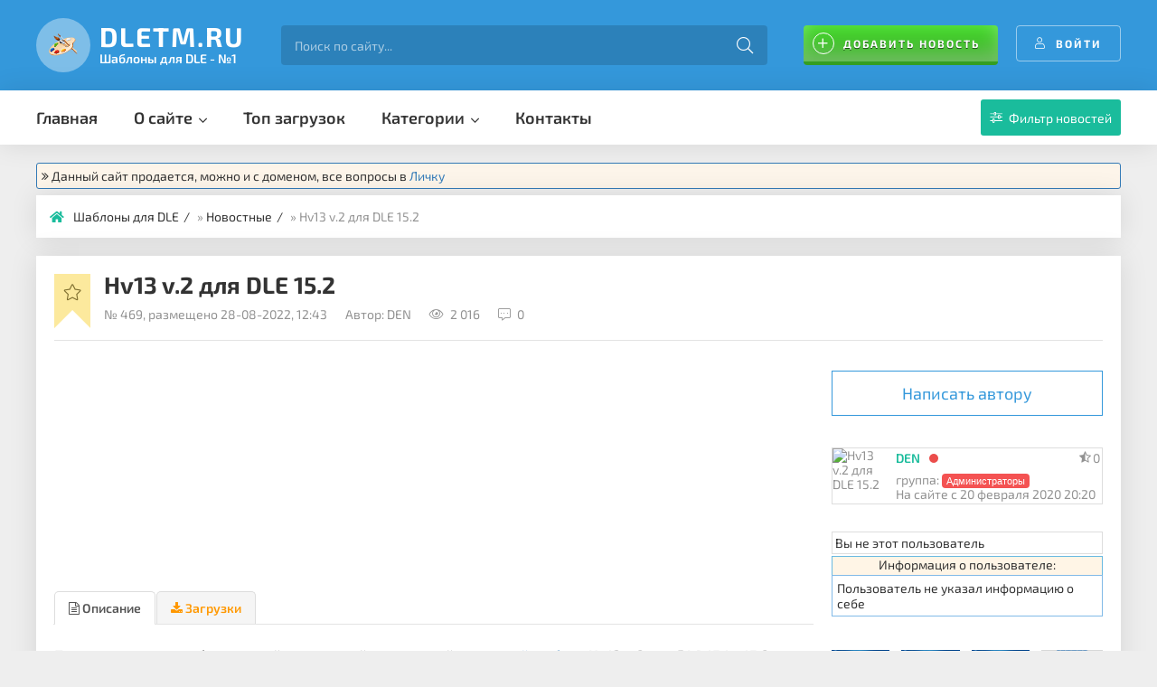

--- FILE ---
content_type: text/html; charset=utf-8
request_url: https://dletm.ru/469-hv13-v2-%D0%B4%D0%BB%D1%8F-dle-152.html
body_size: 20375
content:
<!DOCTYPE html>
<html lang="ru">
<head>
	<title>Шаблон Hv13 v.2 для DLE 15.2</title>
<meta name="charset" content="utf-8">
<meta name="title" content="Шаблон Hv13 v.2 для DLE 15.2">
<meta name="description" content="Представляем вам обновленный интересный адаптивный новостной шаблон Hv13 v.2 для DLE 15.1 - 15.2 созданный в светлых тонах с хорошим исполнением шаблон был немного изменен и доработан. В шаблоне все сделано компактно и все отлично по современным стандартам что дает отличный плюс перед другими">
<meta name="keywords" content="Hv13 v.2 для DLE 15.2">
<meta name="generator" content="DataLife Engine (https://dle-news.ru)">
<link rel="canonical" href="https://dletm.ru/469-hv13-v2-для-dle-152.html">
<link rel="alternate" type="application/rss+xml" title="Качественные шаблоны для DLE" href="https://dletm.ru/rss.xml">
<link rel="search" type="application/opensearchdescription+xml" title="Качественные шаблоны для DLE" href="https://dletm.ru/index.php?do=opensearch">
<meta property="twitter:title" content="Шаблон Hv13 v.2 для DLE 15.2">
<meta property="twitter:url" content="https://dletm.ru/469-hv13-v2-для-dle-152.html">
<meta property="twitter:card" content="summary_large_image">
<meta property="twitter:image" content="https://dletm.ru/uploads/posts/2022-08/1661679597_1.jpg">
<meta property="twitter:description" content="Представляем вам обновленный интересный адаптивный новостной шаблон Hv13 v.2 для DLE 15.1 - 15.2 созданный в светлых тонах с хорошим исполнением шаблон был немного изменен и доработан. В шаблоне все сделано компактно и все отлично по современным стандартам что дает отличный плюс перед другими">
<meta property="og:type" content="article">
<meta property="og:site_name" content="Качественные шаблоны для DLE">
<meta property="og:title" content="Шаблон Hv13 v.2 для DLE 15.2">
<meta property="og:url" content="https://dletm.ru/469-hv13-v2-для-dle-152.html">
<meta property="og:image" content="https://dletm.ru/uploads/posts/2022-08/1661679597_1.jpg">
<meta property="og:description" content="Представляем вам обновленный интересный адаптивный новостной шаблон Hv13 v.2 для DLE 15.1 - 15.2 созданный в светлых тонах с хорошим исполнением шаблон был немного изменен и доработан. В шаблоне все сделано компактно и все отлично по современным стандартам что дает отличный плюс перед другими">
<meta property="og:title" content="Шаблон Hv13 v.2 для DLE 15.2">
<meta property="og:any_tag" content="Hv13 v.2 для DLE 15.2">
<link href="/engine/classes/min/index.php?f=engine/editor/css/default.css&amp;v=e9704" rel="stylesheet" type="text/css">
<script src="/engine/classes/min/index.php?g=general&amp;v=e9704"></script>
<script src="/engine/classes/min/index.php?f=engine/classes/js/jqueryui.js,engine/classes/js/dle_js.js,engine/classes/js/bbcodes.js,engine/classes/highslide/highslide.js,engine/classes/js/lazyload.js&amp;v=e9704" defer></script>
<script type="application/ld+json">{"@context":"https://schema.org","@graph":[{"@type":"BreadcrumbList","@context":"https://schema.org/","itemListElement":[{"@type":"ListItem","position":1,"item":{"@id":"https://dletm.ru/","name":"Шаблоны для DLE"}},{"@type":"ListItem","position":2,"item":{"@id":"https://dletm.ru/news/","name":"Новостные"}},{"@type":"ListItem","position":3,"item":{"@id":"https://dletm.ru/469-hv13-v2-для-dle-152.html","name":"Hv13 v.2 для DLE 15.2"}}]}]}</script>
	<meta name="viewport" content="width=device-width, initial-scale=1.0" />
	<meta name="theme-color" content="#3cb371">
	<link rel="preload" href="/templates/dletm/css/common.css" as="style">
	<link rel="preload" href="/templates/dletm/css/styles.css" as="style">
	<link rel="preload" href="/templates/dletm/css/engine.css" as="style">
	<link rel="preload" href="/templates/dletm/css/fontawesome.css" as="style">
    <link rel="preload" href="/templates/dletm/webfonts/fa-light-300.woff2" as="font" type="font/woff2" crossorigin>
    <link rel="preload" href="/templates/dletm/webfonts/fa-solid-900.woff2" as="font" type="font/woff2" crossorigin>
    <link rel="preload" href="/templates/dletm/webfonts/fa-brands-400.woff2" as="font" type="font/woff2" crossorigin>
	<link href="/favicon.ico" rel="icon" type="image/x-icon" />
	<link href="/templates/dletm/css/common.css?v=1.5" type="text/css" rel="stylesheet" />
	<link href="/templates/dletm/css/styles.css?v=3.8" type="text/css" rel="stylesheet" />
	<link href="/templates/dletm/css/engine.css?v=1.9" type="text/css" rel="stylesheet" /> 
	<link href="/templates/dletm/css/fontawesome.css?v=1.3" type="text/css" rel="stylesheet" />
    <link media="screen" href="/templates/dletm/advice/assets/advice.css" type="text/css" rel="stylesheet">
	
	<link rel="preload" href="/templates/dletm/css/fotorama.css" as="style">
	<link href="/templates/dletm/css/fotorama.css" type="text/css" rel="stylesheet" /> 
	
		<!-- HTML5 shim and Respond.js for IE8 support of HTML5 elements and media queries -->
		<!-- WARNING: Respond.js doesn't work if you view the page via file:// -->
		<!--[if lt IE 9]>
		  <script src="https://oss.maxcdn.com/html5shiv/3.7.2/html5shiv.min.js"></script>
		  <script src="https://oss.maxcdn.com/respond/1.4.2/respond.min.js"></script>		  
		<![endif]-->

	<meta name="yandex-verification" content="e1fc89e8cab75b5b" />
    
    <!-- Yandex Native Ads -->
<script>window.yaContextCb=window.yaContextCb||[]</script>
<script src="https://yandex.ru/ads/system/context.js" async></script>
    
</head>

<body>
<script>
<!--
var dle_root       = '/';
var dle_admin      = '';
var dle_login_hash = '9018b37b712d324f625bf91db746f630bc37e0c6';
var dle_group      = 5;
var dle_skin       = 'dletm';
var dle_wysiwyg    = '0';
var quick_wysiwyg  = '0';
var dle_min_search = '4';
var dle_act_lang   = ["Да", "Нет", "Ввод", "Отмена", "Сохранить", "Удалить", "Загрузка. Пожалуйста, подождите..."];
var menu_short     = 'Быстрое редактирование';
var menu_full      = 'Полное редактирование';
var menu_profile   = 'Просмотр профиля';
var menu_send      = 'Отправить сообщение';
var menu_uedit     = 'Админцентр';
var dle_info       = 'Информация';
var dle_confirm    = 'Подтверждение';
var dle_prompt     = 'Ввод информации';
var dle_req_field  = ["Заполните поле с именем", "Заполните поле с сообщением", "Заполните поле с темой сообщения"];
var dle_del_agree  = 'Вы действительно хотите удалить? Данное действие невозможно будет отменить';
var dle_spam_agree = 'Вы действительно хотите отметить пользователя как спамера? Это приведёт к удалению всех его комментариев';
var dle_c_title    = 'Отправка жалобы';
var dle_complaint  = 'Укажите текст Вашей жалобы для администрации:';
var dle_mail       = 'Ваш e-mail:';
var dle_big_text   = 'Выделен слишком большой участок текста.';
var dle_orfo_title = 'Укажите комментарий для администрации к найденной ошибке на странице:';
var dle_p_send     = 'Отправить';
var dle_p_send_ok  = 'Уведомление успешно отправлено';
var dle_save_ok    = 'Изменения успешно сохранены. Обновить страницу?';
var dle_reply_title= 'Ответ на комментарий';
var dle_tree_comm  = '0';
var dle_del_news   = 'Удалить статью';
var dle_sub_agree  = 'Вы действительно хотите подписаться на комментарии к данной публикации?';
var dle_captcha_type  = '1';
var dle_share_interesting  = ["Поделиться ссылкой на выделенный текст", "Twitter", "Facebook", "Вконтакте", "Прямая ссылка:", "Нажмите правой клавишей мыши и выберите «Копировать ссылку»"];
var DLEPlayerLang     = {prev: 'Предыдущий',next: 'Следующий',play: 'Воспроизвести',pause: 'Пауза',mute: 'Выключить звук', unmute: 'Включить звук', settings: 'Настройки', enterFullscreen: 'На полный экран', exitFullscreen: 'Выключить полноэкранный режим', speed: 'Скорость', normal: 'Обычная', quality: 'Качество', pip: 'Режим PiP'};
var allow_dle_delete_news   = false;
var dle_search_delay   = false;
var dle_search_value   = '';
jQuery(function($){
save_last_viewed('469');
				$('#dle-comments-form').submit(function() {
					doAddComments();
					return false;
				});
FastSearch();

hs.graphicsDir = '/engine/classes/highslide/graphics/';
hs.wrapperClassName = 'rounded-white';
hs.outlineType = 'rounded-white';
hs.numberOfImagesToPreload = 0;
hs.captionEval = 'this.thumb.alt';
hs.showCredits = false;
hs.align = 'center';
hs.transitions = ['expand', 'crossfade'];
hs.dimmingOpacity = 0.60;
hs.lang = { loadingText : 'Загрузка...', playTitle : 'Просмотр слайдшоу (пробел)', pauseTitle:'Пауза', previousTitle : 'Предыдущее изображение', nextTitle :'Следующее изображение',moveTitle :'Переместить', closeTitle :'Закрыть (Esc)',fullExpandTitle:'Развернуть до полного размера',restoreTitle:'Кликните для закрытия картинки, нажмите и удерживайте для перемещения',focusTitle:'Сфокусировать',loadingTitle:'Нажмите для отмены'
};
hs.slideshowGroup='fullnews'; hs.addSlideshow({slideshowGroup: 'fullnews', interval: 4000, repeat: false, useControls: true, fixedControls: 'fit', overlayOptions: { opacity: .75, position: 'bottom center', hideOnMouseOut: true } });

hs.addSlideshow({slideshowGroup: 'xf_469_galery', interval: 4000, repeat: false, useControls: true, fixedControls: 'fit', overlayOptions: { opacity: .75, position: 'bottom center', hideOnMouseOut: true } });
});function get_warn(user_id) {
    ShowLoading('');
    $.post(dle_root + "engine/ajax/controller.php?mod=warned", { edit:'1', w_from:'' }, function(data) {
        HideLoading('');
        $('body').append('<div id="warned_panel"></div>');
        $('#warned_panel').html(data);
        $('#warned_panel').dialog({
            width: 500,
            buttons: {
                "Выдать" : function() {
                    give_warn(user_id);
                    $(this).dialog('close');
                },
            },
            title: "Выдача предупреждения",
            autoOpen: true
        });
    });
}
function give_warn(user_id) {
    var w_text = $('textarea[name="w_text"]').val();
    var w_allow = $('select[name="w_allow"]').val();
    var w_allow_days = $('select[name="w_allow_days"]').val();
    ShowLoading('');
    $.post(dle_root + "engine/ajax/controller.php?mod=warned", { edit:'2',user_id:user_id,w_allow:w_allow,w_allow_days:w_allow_days,w_text:w_text,w_from:'' }, function(data) {
    	HideLoading('');
        $('body').append('<div id="warned_panel"></div>');
        $('#warned_panel').html(data);
        $('#warned_panel').dialog({
            width: 500,
            buttons: false,
            title: "Выдача предупреждения",
            autoOpen: true
        });
        setTimeout("$('#warned_panel').dialog('close');", 5000);
    });
}
function del_warn(w_id) {
    DLEconfirm( 'Удалить выбранную притензию?', 'Подтверждение', function () {
        ShowLoading('');
        $.post(dle_root + "engine/ajax/controller.php?mod=warned", { edit:'3', w_id:w_id, dle_allow_hash: dle_login_hash }, function(r){
            HideLoading('');
            $('#warn_'+w_id).hide();
        });
    });
}
//-->
</script><script>
let urlFilter = 0;
let dleFilterJSData = {"highslide":true};
let dleFilterId = 1;
</script>

	<div class="wrapper">

		<div class="wrapper-container wrapper-main">

			<header class="header d-flex ai-center vw100">
				<a href="/" class="logo header__logo"><div>DLETM.RU</div> <div>Шаблоны для DLE - №1</div></a>
				<div class="header__search flex-grow-1">
					<form id="quicksearch" method="post">
						<input type="hidden" name="do" value="search">
						<input type="hidden" name="subaction" value="search">
						<div class="header__search-box">
							<input id="story" name="story" placeholder="Поиск по сайту..." type="text" autocomplete="off">
							<button type="submit" class="search-btn"><span class="fal fa-search"></span></button>
						</div>
					</form>
				</div>
				
				<div class="header__btn-add js-show-login"><span class="fal fa-plus"></span>Добавить новость</div>
				<div class="header__btn-login js-show-login"><span class="fal fa-user"></span>Войти</div>
				
				
			</header>

			<!-- END HEADER -->

			<nav class="nav vw100 d-flex jc-space-between ai-center">
				<div class="header__btn-menu d-none js-show-mobile-menu"><span class="fal fa-bars"></span></div>
								<ul class="nav__menu d-flex flex-grow-1 js-this-in-mobile-menu">
					<li><a href="/">Главная</a></li>
					<li class="submenu">
						<a href="#">О сайте</a>
						<ul class="nav__menu-hidden nav__menu-hidden--single">
						    <li><a href="/o-saite.html">О сайте</a></li>
                            <li><a href="/advice">Отзывы о сайте</a></li>
							<li><a href="/rules.html">Правила</a></li>
							<li><a href="/faq-addnews.html">FAQ</a></li>
							<li><a href="/platnie-uslugi.html">Услуги объявлений</a></li>
							<li><a href="/reklama.html">Услуги рекламы</a></li>
						</ul>
					</li>
					<li><a href="/top-download.html">Топ загрузок</a></li>
					<li class="submenu submenu--big">
						<a href="#">Категории</a>
						<div class="nav__menu-hidden nav__menu-hidden--big">
							<div class="nav__menu-hidden-in wrapper-container d-flex jc-space-between">							
								<ul class="nav__menu-hidden-col">								
									<li class="nav__menu-hidden-caption"><a href="#">Тематика</a></li>
									<li>
									    <a href="/auto/" >Авто</a><span>9</span>
									    <a href="/anime/" >Аниме</a><span>11</span>
									    <a href="/blog/" >Блоговые</a><span>56</span>
									    <a href="/games/" >Игровые</a><span>23</span>
									    <a href="/woman/" >Женские</a><span>5</span>
									    <a href="/movie/" >Кинопорталы</a><span>79</span>
									    <a href="/food/" >Кулинарные</a><span>8</span>
									    <a href="/mobile/" >Мобильные</a><span>11</span>
									    <a href="/music/" >Музыкальные</a><span>13</span>
									    <a href="/news/" class="catcolor-top">Новостные</a><span>91</span>
									    <a href="/soft/" >Софт / Варез</a><span>11</span>
									    <a href="/priroda/" >Природа</a><span>6</span>
									    <a href="/stroitelnye/" >Строительство</a><span>4</span>
									    <a href="/smi/" >СМИ</a><span>5</span>
									    <a href="/sport/" >Спорт</a><span>4</span>
									    <a href="/hosting/" >Хостинг</a><span>5</span>
									    <a href="/adult/" >Adult</a><span>13</span>
									    <a href="/buy-templates/" >Платные</a><span>7</span>
									</li>																		
								</ul>
								<ul class="nav__menu-hidden-col">
								    <li></li>	
									<li class="nav__menu-hidden-caption"><a href="#">Версии</a></li>
									<li>
                                        <a href="/shablony-19-0/" >Шаблоны для DLE 19.0</a><span>1</span>
                                        <a href="/shablony-18-1/" >Шаблоны для DLE 18.1</a><span>1</span>
                                        <a href="/shablony-18-0/" >Шаблоны для DLE 18.0</a><span>2</span>
                                        <a href="/shablony-17-3/" >Шаблоны для DLE 17.3</a><span>8</span>
                                        <a href="/shablony-17-1/" >Шаблоны для DLE 17.1 - 17.2</a><span>11</span>
                                        <a href="/shablony-17-0/" >Шаблоны для DLE 17.0</a><span>16</span>
                                        <a href="/shablony-16-1/" >Шаблоны для DLE 16.1</a><span>14</span>
                                        <a href="/shablony-16-0/" >Шаблоны для DLE 16.0</a><span>11</span>
                                        <a href="/shablony-15-3/" >Шаблоны для DLE 15.3</a><span>17</span>
									    <a href="/shablony-15-1/" class="catcolor-top">Шаблоны для DLE 15.1 - 15.2</a><span>52</span>
									    <a href="/shablony-14-3/" >Шаблоны для DLE 14.3 - 15.0</a><span>69</span>
                                        <a href="/shablony-14-0-14-2/" >Шаблоны для DLE 14.0 - 14.2</a><span>150</span>
									</li>	
									<li class="nav__menu-hidden-caption"><a href="#">Дополнение</a></li>
									<li>
									    <a href="/modules/" >Модули</a><span>67</span>
									    <a href="/hacks/" >Хаки</a><span>66</span>
									</li>	
								</ul>									
							</div>
						</div>
					</li>
					<li><a href="/index.php?do=feedback">Контакты</a></li>
				</ul>
				
				
				
				
				
			
				<div class="nav__btn-filter btn icon-at-left js-show-filter"><span class="fal fa-sliders-h"></span>Фильтр новостей</div>
			</nav>

			<!-- МЕНЮ -->

	
         
              
         
						
		  

         

			<!-- ФИЛЬТР -->
			
			
			
		
	
			
		
			
  
     
	 <div class=""><div class="header-text-info-pay" style="border: solid 1px #337ab7; margin-bottom: 7px; padding-left: 5px; padding-right: 5px; border-radius: 3px;">
<i class="fa fa-angle-double-right"></i>
Данный сайт продается, можно и с доменом, все вопросы в <a href="/user/DEN/" target="_blank" rel="nofollow"> Личку</a>
</div></div>
	 
 
  
                
                
 
                
   

			<!-- РЕКЛАМА -->

			<div class="speedbar ws-nowrap"><span class="fas fa-home"></span><a href="https://dletm.ru/">Шаблоны для DLE</a> » <a href="https://dletm.ru/news/">Новостные</a> » Hv13 v.2 для DLE 15.2
</div>

			<div class="cols d-flex" >

				<main class="content flex-grow-1">
					
					
					
					

					
<div id="dle-content"><div id="dle-content"><article class="page ignore-select">
  




            



	<header class="page__header sect__header">
		<h1>Hv13 v.2 для DLE 15.2</h1>
		<div class="page__ctrl d-flex ai-center icon-at-left">
			<div class="page__ctrl-item"><span class="hm">№ 469, размещено </span>28-08-2022, 12:43</div>
			<div class="page__ctrl-item hm1"><span class="hm">Автор: <a onclick="ShowProfile('DEN', 'https://dletm.ru/user/DEN/', '0'); return false;" href="https://dletm.ru/user/DEN/">DEN</a> </span></div>
			<div class="page__ctrl-item hm1"><span class="fal fa-eye"></span>2 016</div>
			<div class="page__ctrl-item hm1"><span class="fal fa-comment-alt-dots"></span>0</div>
			
			
			
			
			
            
            
			
			
			
			
		</div>
		<div class="item__fav">
			<a href="#" class="js-show-login" title="В закладки"><span class="fal fa-star"></span></a>
			
		</div>
	</header>

	<div class="page__cols d-flex">

		<div class="page__col-main flex-grow-1">


<!-- Галерея с фото начало -->
		<div class="gallery-shown fotorama" data-width="100%" data-ratio="400/200" data-nav="thumbs" data-autoplay="false" 
			data-fit="scaledown" data-thumbwidth="80" data-thumbheight="64" data-thumbmargin="11" 
			data-allowfullscreen="true" data-arrows="always" data-keyboard="true"></div>
			<div class="gallery-hidden d-none">
				<a href="https://dletm.ru/uploads/posts/2022-08/1661679626_2.jpg" class="highslide" target="_blank"><img class="xfieldimage imgfull" data-src="/uploads/posts/2022-08/thumbs/1661679626_2.jpg" alt="Hv13 v.2 для DLE 15.1 - 15.2"></a><ul class="xfieldimagegallery galery"><li><a href="https://dletm.ru/uploads/posts/2022-08/1661680164_3.jpg" onclick="return hs.expand(this, { slideshowGroup: 'xf_469_galery' })" target="_blank"><img data-src="/uploads/posts/2022-08/thumbs/1661680164_3.jpg" alt=""></a></li><li><a href="https://dletm.ru/uploads/posts/2022-08/1661680165_4.jpg" onclick="return hs.expand(this, { slideshowGroup: 'xf_469_galery' })" target="_blank"><img data-src="/uploads/posts/2022-08/thumbs/1661680165_4.jpg" alt=""></a></li><li><a href="https://dletm.ru/uploads/posts/2022-08/1661680165_5.jpg" onclick="return hs.expand(this, { slideshowGroup: 'xf_469_galery' })" target="_blank"><img data-src="/uploads/posts/2022-08/thumbs/1661680165_5.jpg" alt=""></a></li><li><a href="https://dletm.ru/uploads/posts/2022-08/1661680165_6.jpg" onclick="return hs.expand(this, { slideshowGroup: 'xf_469_galery' })" target="_blank"><img data-src="/uploads/posts/2022-08/thumbs/1661680165_6.jpg" alt=""></a></li></ul>				
				
		    </div>
<!-- Галерея с фото начало -->	


		

<br/>

<!-- Блок всех табов начало -->
<div class="tabs">
	<ul class="tabs__caption">
		<li class="active"><i class="fa fa-file-text-o"></i> Описание</li>
		
		
		
        
		
		<li class="colordowntab"><i class="fa fa-download"></i> Загрузки</li> 
	</ul>
	
<!-- Блок табов 1 полная новость начало -->	
<div class="tabs__content active">	    
<input type="checkbox" class="read-more-checker" id="read-more-checker" />
<div class="limiter">
<div class="page__text full-text clearfix"><p>Представляем вам обновленный интересный <u>адаптивный</u> <a href="/news/" target="_blank">новостной шаблон</a> <b>Hv13 v.2 для DLE 15.1 - 15.2</b> созданный в светлых тонах с хорошим исполнением шаблон был немного изменен и доработан. В шаблоне все сделано компактно и все отлично по современным стандартам что дает отличный плюс перед другими шаблонами, дизайн выглядит отлично нет ничего лишнего только то что требуется для создание первоначального сайта. Краткая новость исполнена по типу картинка слева текст справа что довольно часто встречается на проектах, такой вид дает компактное исполнение. Панель авторизации находится справа вверху после входа там же находится и панель пользователя что является оптимальным и удобным вариантом, а ниже находится основное меню и поиск, напоминаем что вы всегда можете посмотреть на нашем сайте и другие <a href="/news/" target="_blank">новостные шаблоны для dle</a>.</p><p><br></p><p><b>Шаблон Hv13 v.2 для DLE</b> - это отличное современное решение на данным момент для создание новостного проекта. Были добавлены блоки статистики и топ новости, исправлен шаблон  сообщений профиля и т.д. Мы потратили много времени и адаптировали данный шаблон под актуальную версию также были <u>устранены все ошибки</u> и не доработки которые мы нашли при адаптации и теперь вы можете легко его использовать на ваше м проекте не ломая голову об исправлении их, удачи в использовании.</p></div>
<!-- Здесь сам контент который должен будет скрываться / раскрываться -->
 <div class="bottom"></div>
</div>
<label for="read-more-checker" class="read-more-button"></label>	    
</div>
<!-- Блок табов 1 полная новость конец -->












<!-- Блок табов 7 загрузки начало -->
<div class="tabs__content">
<!--noindex-->
<div class="attachtab-full">
    <div class="m-container-down">
    <div id="reklama">
	


	
<span class="title-attachment"><i class="fa fa-download"></i> Скачать Hv13 v.2 для DLE 15.2</span>        
        
<!-- Простые attachment и ссылка загрузки начало -->

      <a href="https://dletm.ru/download/529/" class="fdl-btn">
	     <div class="attachment"><span class="fa fa-file-archive-o"></span> hv13-v_2.rar | <span class="fa fa-download"></span> 51 | <span class="fa fa-balance-scale"></span> 4.94 Mb | <span class="fa fa-calendar"></span> 28-08-2022, 12:43</div>
      </a>










 
        
       
        

<!-- Простые attachment и ссылка загрузки конец -->




 

	
	</div>
    </div>
</div>
<!--/noindex-->
</div>
<!-- Блок табов 7 загрузки конец -->

  
</div>
<!-- Блок всех табов конец -->


			
			
			
			<ul class="page__list doppolyaborder">
			     	
               
			   <li><b>Версия DLE:</b> 15.1 - 15.2    </li>
			   <li><b>Кодировка:</b> utf-8</li>
			   <li><b>Категория:</b> <a href="https://dletm.ru/news/">Новостные</a> / <a href="https://dletm.ru/shablony-15-1/">Шаблоны для DLE 15.1 - 15.2</a>  
               <li><b>Автор шаблона:</b> неизвестно</li>
               <li><b>Автор изменений:</b>   DEN</li>
               <li><b>Тип шаблона:</b> оригинал / слит</li>
               <li><b>Ширина:</b> адаптивная, 320-1280px;</li>
               
               <li><b>Цвет шаблона:</b> светлый</li> 
                     
               <li><b>Дополнительные поля:</b>  не используются</li>
               <li><b>Кроссбраузерность:</b> Edge, Opera, Mozilla, Google Chrome, Safari, мобильные устройства</li> 
               <li><b>Комплектация:</b> шаблон, модуль статистики, инструкция</li>  
               
               			 
			</ul>	
           
                
			   
			   <ul class="page__list-info border-info-full">
			   <li><b>Подсказка:</b> шаблоны версии 15.1 подходят к версии 15.2 и наоборот ( У них нет отличий! )</li>
			   </ul>
			    
                   
               			   
			





<br/>

<div id="thx"><!--num:1-->
<div class="title_spoiler" style="padding: 7px 0 7px 0;font-size: 16px;"><img id="image-thanks" style="border:medium none;vertical-align:middle;margin: -4px 5px 0 5px;" alt="" src="/templates/dletm/dleimages/spoiler-plus.gif" />&nbsp;<a href="javascript:ShowOrHide('thanks')">Благодарностей: 1</a></div>
<div id="thanks" class="text_spoiler" style="display:none;padding: 10px;"><a href="/index.php?subaction=userinfo&user=DarkLane" onclick="ShowProfile('DarkLane', '/index.php?subaction=userinfo&user=DarkLane', '0'); return false;"><span class="group4-style">DarkLane</span></a></div></div>








<div class="fstory-nextprev-block">
 <span class="link_prev_url"><i class="fa fa-angle-double-left"></i> предыдущая: <a href="https://dletm.ru/443-municipal-v1-для-dle-152.html">Municipal v1 для DLE 15.2</a></span>
 <span class="link_next_url"><i class="fa fa-angle-double-right"></i> следующая: <a href="https://dletm.ru/480-ruthe-для-dle-152.html">Ruthe для DLE 15.2</a>
</div>


			
						

			

			<div class="page__bottom d-flex ai-center icon-at-left">
				<div class="page__share flex-grow-1">				 
                      <script type="text/javascript" src="/templates/dletm/js/share.js"></script>
					  <span class="ya-share2" data-curtain data-limit="5" data-services="vkontakte,odnoklassniki,telegram,moimir,skype,messenger,twitter,whatsapp,viber"></span>
				</div>
				<a class="back-fullnews-bottom" href="javascript:history.go(-1)"><i class="fa fa-arrow-circle-o-left"></i>Назад</a>
				<a href="javascript:AddComplaint('469', 'news')"><span class="fas fa-exclamation"></span>Пожаловаться</a>
			</div>
			<footer class="page__footer d-flex jc-space-between ai-center item__meta">	
				<div class="page__rating_full">
<a name="frateyakor"></a>				

	<div class="f-rate" id="f-rate-469">
		<div class="rate-plus" id="pluss-469" onclick="doRateLD('plus', '469');"><span class="fa fa-thumbs-o-up"></span></div>
		<div class="rate-counts"></div>
		<div class="rate-minus" id="minuss-469" onclick="doRateLD('minus', '469');"><span class="fa fa-thumbs-o-down"></span></div>
		<div class="rate-data"><span id="ratig-layer-469"><span class="ratingtypeplusminus ratingzero" >0</span></span><span id="vote-num-id-469">0</span></div>
	</div>

				</div>			
				<div class="item__meta-item icon-at-left"><span class="fal fa-eye"></span>2 016</div>
				<div class="item__meta-item icon-at-left"><span class="fal fa-comment-alt-dots"></span>0</div>
				<div class="item__meta-item icon-at-left"><span class="fal fa-calendar-alt"></span>28-08-2022, 12:43</div>				
                <div class="page__rating-count flex-grow-1"></div>
				<div class="page__btn-comments btn icon-at-left js-show-comments"><span class="fal fa-comment-alt-dots"></span>Обсудить (0)</div>
			</footer>


        
			<div class="top-block-rfull">
			<!-- 728х90 -->
			    <!-- Yandex Native Ads C-A-1791349-2 -->
<div id="id-C-A-1791349-2"></div>
<script>window.yaContextCb.push(()=>{
  Ya.Context.AdvManager.renderWidget({
    renderTo: 'id-C-A-1791349-2',
    blockId: 'C-A-1791349-2'
  })
})</script>
			</div>
			


		
			<div class="sect">
				<div class="sect__title sect__header">Похожие шаблоны</div>
				<div class="sect__content d-grid grid-3 grid-related">
				
			
			
			
			
			
			
			
			
			
			<div class="item d-flex">
    <div class="item__img img-fit-cover">
		<!-- Для общих полей начало -->
		
        	
        <div class="pole_responsive"></div>
        
		
    <!-- Для общих полей конец -->		
	
	<!-- Для шаблонов картинки начало -->
		<div class="shimg"><a href="https://dletm.ru/uploads/posts/2020-06/1592675892_1.jpg" class="highslide" target="_blank"><img class="xfieldimage img" data-src="/uploads/posts/2020-06/thumbs/1592675892_1.jpg" alt=""></a></div>
		
	<!-- Для шаблонов картинки конец -->	
	
	<!-- Для модов картинки начало -->
	    
			
	<!-- Для модов картинки конец -->
	

    <!-- Для полей шаблонов инфо начало -->
	    <div class="short-ver">14.0 - 14.2</div> 
	    <div class="short-width"><i class="fa fa-arrows-h" title="Ширина"></i> 320-1200</div>       
    <!-- Для полей шаблонов инфо конец -->
	
	<!-- Для полей модов инфо начало -->
	    
         		
	<!-- Для полей модов инфо конец -->


    <!-- Для поле цена шаблона начало -->		
	
    <!-- Для поле цена шаблона конец -->	
	

	
    </div>
    <div class="item__desc flex-grow-1 d-flex fd-column">
        <a href="https://dletm.ru/174-flesha-dlja-dle-140.html" class="item__title line-clamp">Flesha для DLE 14.0</a>
        <div class="item__location ws-nowrap icon-at-left">
		    
               <span class="fas fa-bars"></span><span class="item__location-cat">Тематика: новостной</span>
			   
		    	

            
	        
        </div>
        <div class="flex-grow-1"></div>
		
	    <div class="item__meta_new d-flex ai-center">
            <div class="item__meta-item icon-at-left"><span class="fal fa-eye"></span>1 648</div>
            <div class="item__meta-item icon-at-left flex-grow-1"><span class="fal fa-comment-alt-dots"></span>0</div>
            <div class="item__rating">
			<i class="fa fa-star-half-o"></i> <span class="th-rate-in"><span id="ratig-layer-174"><span class="ratingtypeplusminus ratingzero" >0</span></span><span id="vote-num-id-174">0</span></span>
			</div>
        </div>		
        <div class="item__bottom d-flex jc-space-between ai-center">
            <div class="item__date icon-at-left flex-grow-1 ws-nowrap"><span class="fas fa-calendar"></span> 17-06-2020, 15:55</div>
			<a href="https://dletm.ru/174-flesha-dlja-dle-140.html" class="item__btn btn">Подробнее</a>
            
        </div>
    </div>
</div>



<div class="item d-flex">
    <div class="item__img img-fit-cover">
		<!-- Для общих полей начало -->
		
        	
        
        <div class="pole_rubber"></div>
		
    <!-- Для общих полей конец -->		
	
	<!-- Для шаблонов картинки начало -->
		<div class="shimg"><a href="https://dletm.ru/uploads/posts/2020-06/1591780312_1.jpg" class="highslide" target="_blank"><img class="xfieldimage img" data-src="/uploads/posts/2020-06/thumbs/1591780312_1.jpg" alt=""></a></div>
		
	<!-- Для шаблонов картинки конец -->	
	
	<!-- Для модов картинки начало -->
	    
			
	<!-- Для модов картинки конец -->
	

    <!-- Для полей шаблонов инфо начало -->
	    <div class="short-ver">14.0 - 14.2</div> 
	    <div class="short-width"><i class="fa fa-arrows-h" title="Ширина"></i> от 1000</div>       
    <!-- Для полей шаблонов инфо конец -->
	
	<!-- Для полей модов инфо начало -->
	    
         		
	<!-- Для полей модов инфо конец -->


    <!-- Для поле цена шаблона начало -->		
	
    <!-- Для поле цена шаблона конец -->	
	

	
    </div>
    <div class="item__desc flex-grow-1 d-flex fd-column">
        <a href="https://dletm.ru/167-ufogxcom-dlja-dle-140.html" class="item__title line-clamp">Ufogxcom для DLE 14.0</a>
        <div class="item__location ws-nowrap icon-at-left">
		    
               <span class="fas fa-bars"></span><span class="item__location-cat">Тематика: новостной</span>
			   
		    	

            
	        
        </div>
        <div class="flex-grow-1"></div>
		
	    <div class="item__meta_new d-flex ai-center">
            <div class="item__meta-item icon-at-left"><span class="fal fa-eye"></span>5 953</div>
            <div class="item__meta-item icon-at-left flex-grow-1"><span class="fal fa-comment-alt-dots"></span>3</div>
            <div class="item__rating">
			<i class="fa fa-star-half-o"></i> <span class="th-rate-in"><span id="ratig-layer-167"><span class="ratingtypeplusminus ratingzero" >0</span></span><span id="vote-num-id-167">0</span></span>
			</div>
        </div>		
        <div class="item__bottom d-flex jc-space-between ai-center">
            <div class="item__date icon-at-left flex-grow-1 ws-nowrap"><span class="fas fa-calendar"></span> 20-05-2020, 12:11</div>
			<a href="https://dletm.ru/167-ufogxcom-dlja-dle-140.html" class="item__btn btn">Подробнее</a>
            
        </div>
    </div>
</div>



<div class="item d-flex">
    <div class="item__img img-fit-cover">
		<!-- Для общих полей начало -->
		
        	
        <div class="pole_responsive"></div>
        
		
    <!-- Для общих полей конец -->		
	
	<!-- Для шаблонов картинки начало -->
		<div class="shimg"><a href="https://dletm.ru/uploads/posts/2022-03/1648362359_1.jpg" class="highslide" target="_blank"><img class="xfieldimage img" data-src="/uploads/posts/2022-03/thumbs/1648362359_1.jpg" alt=""></a></div>
		
	<!-- Для шаблонов картинки конец -->	
	
	<!-- Для модов картинки начало -->
	    
			
	<!-- Для модов картинки конец -->
	

    <!-- Для полей шаблонов инфо начало -->
	    <div class="short-ver">15.1 - 15.2</div> 
	    <div class="short-width"><i class="fa fa-arrows-h" title="Ширина"></i> 320-1400</div>       
    <!-- Для полей шаблонов инфо конец -->
	
	<!-- Для полей модов инфо начало -->
	    
         		
	<!-- Для полей модов инфо конец -->


    <!-- Для поле цена шаблона начало -->		
	
    <!-- Для поле цена шаблона конец -->	
	

	
    </div>
    <div class="item__desc flex-grow-1 d-flex fd-column">
        <a href="https://dletm.ru/295-doseng-dlja-dle-151.html" class="item__title line-clamp">Doseng для DLE 15.1</a>
        <div class="item__location ws-nowrap icon-at-left">
		    
               <span class="fas fa-bars"></span><span class="item__location-cat">Тематика: новостной</span>
			   
		    	

            
	        
        </div>
        <div class="flex-grow-1"></div>
		
	    <div class="item__meta_new d-flex ai-center">
            <div class="item__meta-item icon-at-left"><span class="fal fa-eye"></span>1 789</div>
            <div class="item__meta-item icon-at-left flex-grow-1"><span class="fal fa-comment-alt-dots"></span>2</div>
            <div class="item__rating">
			<i class="fa fa-star-half-o"></i> <span class="th-rate-in"><span id="ratig-layer-295"><span class="ratingtypeplusminus ratingplus" >+1</span></span><span id="vote-num-id-295">1</span></span>
			</div>
        </div>		
        <div class="item__bottom d-flex jc-space-between ai-center">
            <div class="item__date icon-at-left flex-grow-1 ws-nowrap"><span class="fas fa-calendar"></span> 27-03-2022, 09:28</div>
			<a href="https://dletm.ru/295-doseng-dlja-dle-151.html" class="item__btn btn">Подробнее</a>
            
        </div>
    </div>
</div>




			
			
			
			
			
			
			
				</div>
			</div>
		
	


			
			<div class="page__comments">
				<div class="page__comments-title">Комментарии</div>
				<div class="page__comments-info alert-info-comm alert-warning">
					<span class="fal fa-exclamation-circle"></span>
					Минимальная длина комментария - 10 знаков, комментарии могут модерироваться!
				</div>

				<div class="page__comments-list page__comments-list--not-comments" id="page__comments-list">
					<div class="message-info">Комментариев еще нет. Вы можете стать первым!</div>
					
<div id="dle-ajax-comments"></div>
<!--dlenavigationcomments-->
				</div>
				<form  method="post" name="dle-comments-form" id="dle-comments-form" ><div class="form add-comments-form ignore-select" id="add-comments-form">

<div class="alert alert-warning" style="margin-bottom: 10px;">		
	<span class="info-comm-add"><i class="fa fa-info"></i> Помощь в публикации комментариев:</span><br>
	<i class="fa fa-comments-o"></i> 1.) Если вы хотите задать вопрос, тогда просто оставьте комментарий, не нужно вопрос добавлять в ответ.<br>
	<i class="fa fa-comments-o"></i> 2.) Если вы хотите ответить на комментарий, для этого есть кнопка "ответить" под нужным вам вопросом.
</div>

	<div class="form__row form__row--without-label">
		<div class="form__content form__textarea-inside"><script>
<!--
var text_enter_url       = "Введите полный URL ссылки";
var text_enter_size       = "Введите размеры флэш ролика (ширина, высота)";
var text_enter_flash       = "Введите ссылку на флэш ролик";
var text_enter_page      = "Введите номер страницы";
var text_enter_url_name  = "Введите описание ссылки";
var text_enter_tooltip  = "Введите подсказку для ссылки";
var text_enter_page_name = "Введите описание ссылки";
var text_enter_image    = "Введите полный URL изображения";
var text_enter_email    = "Введите e-mail адрес";
var text_code           = "Использование: [CODE] Здесь Ваш код.. [/CODE]";
var text_quote          = "Использование: [QUOTE] Здесь Ваша Цитата.. [/QUOTE]";
var text_url_video      = "Введите ссылку на видео:";
var text_url_poster     = "Введите ссылку на постер к видео:";
var text_descr          = "Введите описание:";
var button_insert       = "Вставить";
var button_addplaylist  = "Добавить в плейлист";
var text_url_audio      = "Введите ссылку на аудио:";
var text_upload         = "Загрузка файлов и изображений на сервер";
var error_no_url        = "Вы должны ввести URL";
var error_no_title      = "Вы должны ввести название";
var error_no_email      = "Вы должны ввести e-mail адрес";
var prompt_start        = "Введите текст для форматирования";
var img_title   		= "Введите по какому краю выравнивать картинку (left, center, right)";
var email_title  	    = "Введите описание ссылки";
var text_pages  	    = "Страница";
var image_align  	    = "center";
var bb_t_emo  	        = "Вставка смайликов";
var bb_t_col  	        = "Цвет:";
var text_enter_list     = "Введите пункт списка. Для завершения ввода оставьте поле пустым.";
var text_alt_image      = "Введите описание изображения";
var img_align  	        = "Выравнивание";
var text_last_emoji     = "Недавно использованные";
var img_align_sel  	    = "<select name='dleimagealign' id='dleimagealign' class='ui-widget-content ui-corner-all'><option value='' >Нет</option><option value='left' >По левому краю</option><option value='right' >По правому краю</option><option value='center' selected>По центру</option></select>";
	
var selField  = "comments";
var fombj    = document.getElementById( 'dle-comments-form' );
-->
</script>
<div class="bb-editor">
<div class="bb-pane">
<b id="b_b" class="bb-btn" onclick="simpletag('b')" title="Полужирный"></b>
<b id="b_i" class="bb-btn" onclick="simpletag('i')" title="Наклонный текст"></b>
<b id="b_u" class="bb-btn" onclick="simpletag('u')" title="Подчёркнутый текст"></b>
<b id="b_s" class="bb-btn" onclick="simpletag('s')" title="Зачёркнутый текст"></b>
<span class="bb-sep"></span>
<b id="b_left" class="bb-btn" onclick="simpletag('left')" title="Выравнивание по левому краю"></b>
<b id="b_center" class="bb-btn" onclick="simpletag('center')" title="По центру"></b>
<b id="b_right" class="bb-btn" onclick="simpletag('right')" title="Выравнивание по правому краю"></b>
<span class="bb-sep"></span>
<b id="b_emo" class="bb-btn" onclick="show_bb_dropdown(this)" title="Вставка смайликов" tabindex="-1"></b>
<ul class="bb-pane-dropdown emoji-button">
	<li><table style="width:100%;border: 0px;padding: 0px;"><tr><td style="padding:5px;text-align: center;"><a href="#" onclick="dle_smiley(':bowtie:'); return false;"><img alt="bowtie" class="emoji" src="/engine/data/emoticons/bowtie.png" srcset="/engine/data/emoticons/bowtie@2x.png 2x" /></a></td><td style="padding:5px;text-align: center;"><a href="#" onclick="dle_smiley(':smile:'); return false;"><img alt="smile" class="emoji" src="/engine/data/emoticons/smile.png" srcset="/engine/data/emoticons/smile@2x.png 2x" /></a></td><td style="padding:5px;text-align: center;"><a href="#" onclick="dle_smiley(':laughing:'); return false;"><img alt="laughing" class="emoji" src="/engine/data/emoticons/laughing.png" srcset="/engine/data/emoticons/laughing@2x.png 2x" /></a></td><td style="padding:5px;text-align: center;"><a href="#" onclick="dle_smiley(':blush:'); return false;"><img alt="blush" class="emoji" src="/engine/data/emoticons/blush.png" srcset="/engine/data/emoticons/blush@2x.png 2x" /></a></td><td style="padding:5px;text-align: center;"><a href="#" onclick="dle_smiley(':smiley:'); return false;"><img alt="smiley" class="emoji" src="/engine/data/emoticons/smiley.png" srcset="/engine/data/emoticons/smiley@2x.png 2x" /></a></td><td style="padding:5px;text-align: center;"><a href="#" onclick="dle_smiley(':relaxed:'); return false;"><img alt="relaxed" class="emoji" src="/engine/data/emoticons/relaxed.png" srcset="/engine/data/emoticons/relaxed@2x.png 2x" /></a></td><td style="padding:5px;text-align: center;"><a href="#" onclick="dle_smiley(':smirk:'); return false;"><img alt="smirk" class="emoji" src="/engine/data/emoticons/smirk.png" srcset="/engine/data/emoticons/smirk@2x.png 2x" /></a></td></tr><tr><td style="padding:5px;text-align: center;"><a href="#" onclick="dle_smiley(':heart_eyes:'); return false;"><img alt="heart_eyes" class="emoji" src="/engine/data/emoticons/heart_eyes.png" srcset="/engine/data/emoticons/heart_eyes@2x.png 2x" /></a></td><td style="padding:5px;text-align: center;"><a href="#" onclick="dle_smiley(':kissing_heart:'); return false;"><img alt="kissing_heart" class="emoji" src="/engine/data/emoticons/kissing_heart.png" srcset="/engine/data/emoticons/kissing_heart@2x.png 2x" /></a></td><td style="padding:5px;text-align: center;"><a href="#" onclick="dle_smiley(':kissing_closed_eyes:'); return false;"><img alt="kissing_closed_eyes" class="emoji" src="/engine/data/emoticons/kissing_closed_eyes.png" srcset="/engine/data/emoticons/kissing_closed_eyes@2x.png 2x" /></a></td><td style="padding:5px;text-align: center;"><a href="#" onclick="dle_smiley(':flushed:'); return false;"><img alt="flushed" class="emoji" src="/engine/data/emoticons/flushed.png" srcset="/engine/data/emoticons/flushed@2x.png 2x" /></a></td><td style="padding:5px;text-align: center;"><a href="#" onclick="dle_smiley(':relieved:'); return false;"><img alt="relieved" class="emoji" src="/engine/data/emoticons/relieved.png" srcset="/engine/data/emoticons/relieved@2x.png 2x" /></a></td><td style="padding:5px;text-align: center;"><a href="#" onclick="dle_smiley(':satisfied:'); return false;"><img alt="satisfied" class="emoji" src="/engine/data/emoticons/satisfied.png" srcset="/engine/data/emoticons/satisfied@2x.png 2x" /></a></td><td style="padding:5px;text-align: center;"><a href="#" onclick="dle_smiley(':grin:'); return false;"><img alt="grin" class="emoji" src="/engine/data/emoticons/grin.png" srcset="/engine/data/emoticons/grin@2x.png 2x" /></a></td></tr><tr><td style="padding:5px;text-align: center;"><a href="#" onclick="dle_smiley(':wink:'); return false;"><img alt="wink" class="emoji" src="/engine/data/emoticons/wink.png" srcset="/engine/data/emoticons/wink@2x.png 2x" /></a></td><td style="padding:5px;text-align: center;"><a href="#" onclick="dle_smiley(':stuck_out_tongue_winking_eye:'); return false;"><img alt="stuck_out_tongue_winking_eye" class="emoji" src="/engine/data/emoticons/stuck_out_tongue_winking_eye.png" srcset="/engine/data/emoticons/stuck_out_tongue_winking_eye@2x.png 2x" /></a></td><td style="padding:5px;text-align: center;"><a href="#" onclick="dle_smiley(':stuck_out_tongue_closed_eyes:'); return false;"><img alt="stuck_out_tongue_closed_eyes" class="emoji" src="/engine/data/emoticons/stuck_out_tongue_closed_eyes.png" srcset="/engine/data/emoticons/stuck_out_tongue_closed_eyes@2x.png 2x" /></a></td><td style="padding:5px;text-align: center;"><a href="#" onclick="dle_smiley(':grinning:'); return false;"><img alt="grinning" class="emoji" src="/engine/data/emoticons/grinning.png" srcset="/engine/data/emoticons/grinning@2x.png 2x" /></a></td><td style="padding:5px;text-align: center;"><a href="#" onclick="dle_smiley(':kissing:'); return false;"><img alt="kissing" class="emoji" src="/engine/data/emoticons/kissing.png" srcset="/engine/data/emoticons/kissing@2x.png 2x" /></a></td><td style="padding:5px;text-align: center;"><a href="#" onclick="dle_smiley(':stuck_out_tongue:'); return false;"><img alt="stuck_out_tongue" class="emoji" src="/engine/data/emoticons/stuck_out_tongue.png" srcset="/engine/data/emoticons/stuck_out_tongue@2x.png 2x" /></a></td><td style="padding:5px;text-align: center;"><a href="#" onclick="dle_smiley(':sleeping:'); return false;"><img alt="sleeping" class="emoji" src="/engine/data/emoticons/sleeping.png" srcset="/engine/data/emoticons/sleeping@2x.png 2x" /></a></td></tr><tr><td style="padding:5px;text-align: center;"><a href="#" onclick="dle_smiley(':worried:'); return false;"><img alt="worried" class="emoji" src="/engine/data/emoticons/worried.png" srcset="/engine/data/emoticons/worried@2x.png 2x" /></a></td><td style="padding:5px;text-align: center;"><a href="#" onclick="dle_smiley(':frowning:'); return false;"><img alt="frowning" class="emoji" src="/engine/data/emoticons/frowning.png" srcset="/engine/data/emoticons/frowning@2x.png 2x" /></a></td><td style="padding:5px;text-align: center;"><a href="#" onclick="dle_smiley(':anguished:'); return false;"><img alt="anguished" class="emoji" src="/engine/data/emoticons/anguished.png" srcset="/engine/data/emoticons/anguished@2x.png 2x" /></a></td><td style="padding:5px;text-align: center;"><a href="#" onclick="dle_smiley(':open_mouth:'); return false;"><img alt="open_mouth" class="emoji" src="/engine/data/emoticons/open_mouth.png" srcset="/engine/data/emoticons/open_mouth@2x.png 2x" /></a></td><td style="padding:5px;text-align: center;"><a href="#" onclick="dle_smiley(':grimacing:'); return false;"><img alt="grimacing" class="emoji" src="/engine/data/emoticons/grimacing.png" srcset="/engine/data/emoticons/grimacing@2x.png 2x" /></a></td><td style="padding:5px;text-align: center;"><a href="#" onclick="dle_smiley(':confused:'); return false;"><img alt="confused" class="emoji" src="/engine/data/emoticons/confused.png" srcset="/engine/data/emoticons/confused@2x.png 2x" /></a></td><td style="padding:5px;text-align: center;"><a href="#" onclick="dle_smiley(':hushed:'); return false;"><img alt="hushed" class="emoji" src="/engine/data/emoticons/hushed.png" srcset="/engine/data/emoticons/hushed@2x.png 2x" /></a></td></tr><tr><td style="padding:5px;text-align: center;"><a href="#" onclick="dle_smiley(':expressionless:'); return false;"><img alt="expressionless" class="emoji" src="/engine/data/emoticons/expressionless.png" srcset="/engine/data/emoticons/expressionless@2x.png 2x" /></a></td><td style="padding:5px;text-align: center;"><a href="#" onclick="dle_smiley(':unamused:'); return false;"><img alt="unamused" class="emoji" src="/engine/data/emoticons/unamused.png" srcset="/engine/data/emoticons/unamused@2x.png 2x" /></a></td><td style="padding:5px;text-align: center;"><a href="#" onclick="dle_smiley(':sweat_smile:'); return false;"><img alt="sweat_smile" class="emoji" src="/engine/data/emoticons/sweat_smile.png" srcset="/engine/data/emoticons/sweat_smile@2x.png 2x" /></a></td><td style="padding:5px;text-align: center;"><a href="#" onclick="dle_smiley(':sweat:'); return false;"><img alt="sweat" class="emoji" src="/engine/data/emoticons/sweat.png" srcset="/engine/data/emoticons/sweat@2x.png 2x" /></a></td><td style="padding:5px;text-align: center;"><a href="#" onclick="dle_smiley(':disappointed_relieved:'); return false;"><img alt="disappointed_relieved" class="emoji" src="/engine/data/emoticons/disappointed_relieved.png" srcset="/engine/data/emoticons/disappointed_relieved@2x.png 2x" /></a></td><td style="padding:5px;text-align: center;"><a href="#" onclick="dle_smiley(':weary:'); return false;"><img alt="weary" class="emoji" src="/engine/data/emoticons/weary.png" srcset="/engine/data/emoticons/weary@2x.png 2x" /></a></td><td style="padding:5px;text-align: center;"><a href="#" onclick="dle_smiley(':pensive:'); return false;"><img alt="pensive" class="emoji" src="/engine/data/emoticons/pensive.png" srcset="/engine/data/emoticons/pensive@2x.png 2x" /></a></td></tr><tr><td style="padding:5px;text-align: center;"><a href="#" onclick="dle_smiley(':disappointed:'); return false;"><img alt="disappointed" class="emoji" src="/engine/data/emoticons/disappointed.png" srcset="/engine/data/emoticons/disappointed@2x.png 2x" /></a></td><td style="padding:5px;text-align: center;"><a href="#" onclick="dle_smiley(':confounded:'); return false;"><img alt="confounded" class="emoji" src="/engine/data/emoticons/confounded.png" srcset="/engine/data/emoticons/confounded@2x.png 2x" /></a></td><td style="padding:5px;text-align: center;"><a href="#" onclick="dle_smiley(':fearful:'); return false;"><img alt="fearful" class="emoji" src="/engine/data/emoticons/fearful.png" srcset="/engine/data/emoticons/fearful@2x.png 2x" /></a></td><td style="padding:5px;text-align: center;"><a href="#" onclick="dle_smiley(':cold_sweat:'); return false;"><img alt="cold_sweat" class="emoji" src="/engine/data/emoticons/cold_sweat.png" srcset="/engine/data/emoticons/cold_sweat@2x.png 2x" /></a></td><td style="padding:5px;text-align: center;"><a href="#" onclick="dle_smiley(':persevere:'); return false;"><img alt="persevere" class="emoji" src="/engine/data/emoticons/persevere.png" srcset="/engine/data/emoticons/persevere@2x.png 2x" /></a></td><td style="padding:5px;text-align: center;"><a href="#" onclick="dle_smiley(':cry:'); return false;"><img alt="cry" class="emoji" src="/engine/data/emoticons/cry.png" srcset="/engine/data/emoticons/cry@2x.png 2x" /></a></td><td style="padding:5px;text-align: center;"><a href="#" onclick="dle_smiley(':sob:'); return false;"><img alt="sob" class="emoji" src="/engine/data/emoticons/sob.png" srcset="/engine/data/emoticons/sob@2x.png 2x" /></a></td></tr><tr><td style="padding:5px;text-align: center;"><a href="#" onclick="dle_smiley(':joy:'); return false;"><img alt="joy" class="emoji" src="/engine/data/emoticons/joy.png" srcset="/engine/data/emoticons/joy@2x.png 2x" /></a></td><td style="padding:5px;text-align: center;"><a href="#" onclick="dle_smiley(':astonished:'); return false;"><img alt="astonished" class="emoji" src="/engine/data/emoticons/astonished.png" srcset="/engine/data/emoticons/astonished@2x.png 2x" /></a></td><td style="padding:5px;text-align: center;"><a href="#" onclick="dle_smiley(':scream:'); return false;"><img alt="scream" class="emoji" src="/engine/data/emoticons/scream.png" srcset="/engine/data/emoticons/scream@2x.png 2x" /></a></td><td style="padding:5px;text-align: center;"><a href="#" onclick="dle_smiley(':tired_face:'); return false;"><img alt="tired_face" class="emoji" src="/engine/data/emoticons/tired_face.png" srcset="/engine/data/emoticons/tired_face@2x.png 2x" /></a></td><td style="padding:5px;text-align: center;"><a href="#" onclick="dle_smiley(':angry:'); return false;"><img alt="angry" class="emoji" src="/engine/data/emoticons/angry.png" srcset="/engine/data/emoticons/angry@2x.png 2x" /></a></td><td style="padding:5px;text-align: center;"><a href="#" onclick="dle_smiley(':rage:'); return false;"><img alt="rage" class="emoji" src="/engine/data/emoticons/rage.png" srcset="/engine/data/emoticons/rage@2x.png 2x" /></a></td><td style="padding:5px;text-align: center;"><a href="#" onclick="dle_smiley(':triumph:'); return false;"><img alt="triumph" class="emoji" src="/engine/data/emoticons/triumph.png" srcset="/engine/data/emoticons/triumph@2x.png 2x" /></a></td></tr><tr><td style="padding:5px;text-align: center;"><a href="#" onclick="dle_smiley(':sleepy:'); return false;"><img alt="sleepy" class="emoji" src="/engine/data/emoticons/sleepy.png" srcset="/engine/data/emoticons/sleepy@2x.png 2x" /></a></td><td style="padding:5px;text-align: center;"><a href="#" onclick="dle_smiley(':yum:'); return false;"><img alt="yum" class="emoji" src="/engine/data/emoticons/yum.png" srcset="/engine/data/emoticons/yum@2x.png 2x" /></a></td><td style="padding:5px;text-align: center;"><a href="#" onclick="dle_smiley(':mask:'); return false;"><img alt="mask" class="emoji" src="/engine/data/emoticons/mask.png" srcset="/engine/data/emoticons/mask@2x.png 2x" /></a></td><td style="padding:5px;text-align: center;"><a href="#" onclick="dle_smiley(':sunglasses:'); return false;"><img alt="sunglasses" class="emoji" src="/engine/data/emoticons/sunglasses.png" srcset="/engine/data/emoticons/sunglasses@2x.png 2x" /></a></td><td style="padding:5px;text-align: center;"><a href="#" onclick="dle_smiley(':dizzy_face:'); return false;"><img alt="dizzy_face" class="emoji" src="/engine/data/emoticons/dizzy_face.png" srcset="/engine/data/emoticons/dizzy_face@2x.png 2x" /></a></td><td style="padding:5px;text-align: center;"><a href="#" onclick="dle_smiley(':imp:'); return false;"><img alt="imp" class="emoji" src="/engine/data/emoticons/imp.png" srcset="/engine/data/emoticons/imp@2x.png 2x" /></a></td><td style="padding:5px;text-align: center;"><a href="#" onclick="dle_smiley(':smiling_imp:'); return false;"><img alt="smiling_imp" class="emoji" src="/engine/data/emoticons/smiling_imp.png" srcset="/engine/data/emoticons/smiling_imp@2x.png 2x" /></a></td></tr><tr><td style="padding:5px;text-align: center;"><a href="#" onclick="dle_smiley(':neutral_face:'); return false;"><img alt="neutral_face" class="emoji" src="/engine/data/emoticons/neutral_face.png" srcset="/engine/data/emoticons/neutral_face@2x.png 2x" /></a></td><td style="padding:5px;text-align: center;"><a href="#" onclick="dle_smiley(':no_mouth:'); return false;"><img alt="no_mouth" class="emoji" src="/engine/data/emoticons/no_mouth.png" srcset="/engine/data/emoticons/no_mouth@2x.png 2x" /></a></td><td style="padding:5px;text-align: center;"><a href="#" onclick="dle_smiley(':innocent:'); return false;"><img alt="innocent" class="emoji" src="/engine/data/emoticons/innocent.png" srcset="/engine/data/emoticons/innocent@2x.png 2x" /></a></td></tr></table></li>
</ul>
<span class="bb-sep"></span>
<b id="b_url" class="bb-btn" onclick="tag_url()" title="Вставка ссылки"></b><b id="b_leech" class="bb-btn" onclick="tag_leech()" title="Вставка защищённой ссылки"></b><b id="b_img" class="bb-btn" onclick="tag_image()" title="Картинка"></b>
<b id="b_color" class="bb-btn" onclick="show_bb_dropdown(this)" title="Выбор цвета" tabindex="-1"></b>
<ul class="bb-pane-dropdown" style="min-width: 150px !important;">
	<li>
		<div class="color-palette"><div><button onclick="setColor( $(this).data('value') );" type="button" class="color-btn" style="background-color:#000000;" data-value="#000000"></button><button onclick="setColor( $(this).data('value') );" type="button" class="color-btn" style="background-color:#424242;" data-value="#424242"></button><button onclick="setColor( $(this).data('value') );" type="button" class="color-btn" style="background-color:#636363;" data-value="#636363"></button><button onclick="setColor( $(this).data('value') );" type="button" class="color-btn" style="background-color:#9C9C94;" data-value="#9C9C94"></button><button type="button" onclick="setColor( $(this).data('value') );" class="color-btn" style="background-color:#CEC6CE;" data-value="#CEC6CE"></button><button type="button" onclick="setColor( $(this).data('value') );" class="color-btn" style="background-color:#EFEFEF;" data-value="#EFEFEF"></button><button type="button" onclick="setColor( $(this).data('value') );" class="color-btn" style="background-color:#F7F7F7;" data-value="#F7F7F7"></button><button type="button" onclick="setColor( $(this).data('value') );" class="color-btn" style="background-color:#FFFFFF;" data-value="#FFFFFF"></button></div><div><button type="button" onclick="setColor( $(this).data('value') );" class="color-btn" style="background-color:#FF0000;" data-value="#FF0000"></button><button type="button" onclick="setColor( $(this).data('value') );" class="color-btn" style="background-color:#FF9C00;" data-value="#FF9C00"></button><button type="button" onclick="setColor( $(this).data('value') );" class="color-btn" style="background-color:#FFFF00;"  data-value="#FFFF00"></button><button type="button" onclick="setColor( $(this).data('value') );" class="color-btn" style="background-color:#00FF00;"  data-value="#00FF00"></button><button type="button" onclick="setColor( $(this).data('value') );" class="color-btn" style="background-color:#00FFFF;"  data-value="#00FFFF" ></button><button type="button" onclick="setColor( $(this).data('value') );" class="color-btn" style="background-color:#0000FF;"  data-value="#0000FF" ></button><button type="button" onclick="setColor( $(this).data('value') );" class="color-btn" style="background-color:#9C00FF;"  data-value="#9C00FF" ></button><button type="button" onclick="setColor( $(this).data('value') );" class="color-btn" style="background-color:#FF00FF;"  data-value="#FF00FF" ></button></div><div><button type="button" onclick="setColor( $(this).data('value') );" class="color-btn" style="background-color:#F7C6CE;"  data-value="#F7C6CE" ></button><button type="button" onclick="setColor( $(this).data('value') );" class="color-btn" style="background-color:#FFE7CE;"  data-value="#FFE7CE" ></button><button type="button" onclick="setColor( $(this).data('value') );" class="color-btn" style="background-color:#FFEFC6;"  data-value="#FFEFC6" ></button><button type="button" onclick="setColor( $(this).data('value') );" class="color-btn" style="background-color:#D6EFD6;"  data-value="#D6EFD6" ></button><button type="button" onclick="setColor( $(this).data('value') );" class="color-btn" style="background-color:#CEDEE7;"  data-value="#CEDEE7" ></button><button type="button" onclick="setColor( $(this).data('value') );" class="color-btn" style="background-color:#CEE7F7;"  data-value="#CEE7F7" ></button><button type="button" onclick="setColor( $(this).data('value') );" class="color-btn" style="background-color:#D6D6E7;"  data-value="#D6D6E7" ></button><button type="button" onclick="setColor( $(this).data('value') );" class="color-btn" style="background-color:#E7D6DE;"  data-value="#E7D6DE" ></button></div><div><button type="button" onclick="setColor( $(this).data('value') );" class="color-btn" style="background-color:#E79C9C;"  data-value="#E79C9C" ></button><button type="button" onclick="setColor( $(this).data('value') );" class="color-btn" style="background-color:#FFC69C;"  data-value="#FFC69C" ></button><button type="button" onclick="setColor( $(this).data('value') );" class="color-btn" style="background-color:#FFE79C;"  data-value="#FFE79C" ></button><button type="button" onclick="setColor( $(this).data('value') );" class="color-btn" style="background-color:#B5D6A5;"  data-value="#B5D6A5" ></button><button type="button" onclick="setColor( $(this).data('value') );" class="color-btn" style="background-color:#A5C6CE;"  data-value="#A5C6CE" ></button><button type="button" onclick="setColor( $(this).data('value') );" class="color-btn" style="background-color:#9CC6EF;"  data-value="#9CC6EF" ></button><button type="button" onclick="setColor( $(this).data('value') );" class="color-btn" style="background-color:#B5A5D6;"  data-value="#B5A5D6" ></button><button type="button" onclick="setColor( $(this).data('value') );" class="color-btn" style="background-color:#D6A5BD;"  data-value="#D6A5BD" ></button></div><div><button type="button" onclick="setColor( $(this).data('value') );" class="color-btn" style="background-color:#E76363;"  data-value="#E76363" ></button><button type="button" onclick="setColor( $(this).data('value') );" class="color-btn" style="background-color:#F7AD6B;"  data-value="#F7AD6B" ></button><button type="button" onclick="setColor( $(this).data('value') );" class="color-btn" style="background-color:#FFD663;"  data-value="#FFD663" ></button><button type="button" onclick="setColor( $(this).data('value') );" class="color-btn" style="background-color:#94BD7B;"  data-value="#94BD7B" ></button><button type="button" onclick="setColor( $(this).data('value') );" class="color-btn" style="background-color:#73A5AD;"  data-value="#73A5AD" ></button><button type="button" onclick="setColor( $(this).data('value') );" class="color-btn" style="background-color:#6BADDE;"  data-value="#6BADDE" ></button><button type="button" onclick="setColor( $(this).data('value') );" class="color-btn" style="background-color:#8C7BC6;"  data-value="#8C7BC6" ></button><button type="button" onclick="setColor( $(this).data('value') );" class="color-btn" style="background-color:#C67BA5;"  data-value="#C67BA5" ></button></div><div><button type="button" onclick="setColor( $(this).data('value') );" class="color-btn" style="background-color:#CE0000;"  data-value="#CE0000" ></button><button type="button" onclick="setColor( $(this).data('value') );" class="color-btn" style="background-color:#E79439;"  data-value="#E79439" ></button><button type="button" onclick="setColor( $(this).data('value') );" class="color-btn" style="background-color:#EFC631;"  data-value="#EFC631" ></button><button type="button" onclick="setColor( $(this).data('value') );" class="color-btn" style="background-color:#6BA54A;"  data-value="#6BA54A" ></button><button type="button" onclick="setColor( $(this).data('value') );" class="color-btn" style="background-color:#4A7B8C;"  data-value="#4A7B8C" ></button><button type="button" onclick="setColor( $(this).data('value') );" class="color-btn" style="background-color:#3984C6;"  data-value="#3984C6" ></button><button type="button" onclick="setColor( $(this).data('value') );" class="color-btn" style="background-color:#634AA5;"  data-value="#634AA5" ></button><button type="button" onclick="setColor( $(this).data('value') );" class="color-btn" style="background-color:#A54A7B;"  data-value="#A54A7B" ></button></div><div><button type="button" onclick="setColor( $(this).data('value') );" class="color-btn" style="background-color:#9C0000;"  data-value="#9C0000" ></button><button type="button" onclick="setColor( $(this).data('value') );" class="color-btn" style="background-color:#B56308;"  data-value="#B56308" ></button><button type="button" onclick="setColor( $(this).data('value') );" class="color-btn" style="background-color:#BD9400;"  data-value="#BD9400" ></button><button type="button" onclick="setColor( $(this).data('value') );" class="color-btn" style="background-color:#397B21;"  data-value="#397B21" ></button><button type="button" onclick="setColor( $(this).data('value') );" class="color-btn" style="background-color:#104A5A;"  data-value="#104A5A" ></button><button type="button" onclick="setColor( $(this).data('value') );" class="color-btn" style="background-color:#085294;"  data-value="#085294" ></button><button type="button" onclick="setColor( $(this).data('value') );" class="color-btn" style="background-color:#311873;"  data-value="#311873" ></button><button type="button" onclick="setColor( $(this).data('value') );" class="color-btn" style="background-color:#731842;"  data-value="#731842" ></button></div><div><button type="button" onclick="setColor( $(this).data('value') );" class="color-btn" style="background-color:#630000;"  data-value="#630000" ></button><button type="button" onclick="setColor( $(this).data('value') );" class="color-btn" style="background-color:#7B3900;"  data-value="#7B3900" ></button><button type="button" onclick="setColor( $(this).data('value') );" class="color-btn" style="background-color:#846300;"  data-value="#846300" ></button><button type="button" onclick="setColor( $(this).data('value') );" class="color-btn" style="background-color:#295218;"  data-value="#295218" ></button><button type="button" onclick="setColor( $(this).data('value') );" class="color-btn" style="background-color:#083139;"  data-value="#083139" ></button><button type="button" onclick="setColor( $(this).data('value') );" class="color-btn" style="background-color:#003163;"  data-value="#003163" ></button><button type="button" onclick="setColor( $(this).data('value') );" class="color-btn" style="background-color:#21104A;"  data-value="#21104A" ></button><button type="button" onclick="setColor( $(this).data('value') );" class="color-btn" style="background-color:#4A1031;"  data-value="#4A1031" ></button></div></div>				
	</li>
</ul>
<span class="bb-sep"></span>
<b id="b_hide" class="bb-btn" onclick="simpletag('hide')" title="Скрытый текст"></b>
<b id="b_quote" class="bb-btn" onclick="simpletag('quote')" title="Вставка цитаты"></b>
<b id="b_tnl" class="bb-btn" onclick="translit()" title="Преобразовать выбранный текст из транслитерации в кириллицу"></b>
<b id="b_spoiler" class="bb-btn" onclick="simpletag('spoiler')" title="Вставка спойлера"></b>
<b id="b_code" class="bb-btn" onclick="simpletag('code')" title="Вставка исходного кода"></b>
</div>
<textarea name="comments" id="comments" cols="70" rows="10" onfocus="setNewField(this.name, document.getElementById( 'dle-comments-form' ))"></textarea>
</div></div>
	</div>	
	
	
	
	
	<div class="form__row form__row--protect message-info d-none-off">
		<div class="form__caption">
			<label class="form__label form__label--important" for="">Защита от спама</label>
		</div>
		<div class="form__content form__content--sec-code">
			<div class="g-recaptcha" data-sitekey="6LeHkRsTAAAAAMVqhGE5kDY6Ot5095YfL2dlgZ0f" data-theme="light"></div><script src="https://www.google.com/recaptcha/api.js?hl=ru" async defer></script>
		</div>
	</div>
	
	<div class="form__row form__row--without-label">
		<div class="form__content d-flex jc-space-between">
			<button class="btn add-comments-form__btn" name="submit" type="submit">Отправить</button>
			
			<input class="form__input add-comments-form__input flex-grow-1" type="text" maxlength="35" name="name" id="name" placeholder="Ваше имя" />
			<input class="form__input add-comments-form__input flex-grow-1" type="text" maxlength="35" name="mail" id="mail" placeholder="Ваш e-mail (необязательно)" />
			
		</div>
	</div>

</div>

		<input type="hidden" name="subaction" value="addcomment">
		<input type="hidden" name="post_id" id="post_id" value="469"><input type="hidden" name="user_hash" value="9018b37b712d324f625bf91db746f630bc37e0c6"></form>
			</div>

		</div>

		<!-- END PAGE COL MAIN -->

		<div class="page__col-sidebar">
			
			
			<noindex>			
			<div class="sidebar__block sidebar__block--sticky-off seller">
				<div class="seller__price icon-at-right">
				 
				</div>
		    				
            				
				<a rel="nofollow" href="/index.php?do=pm&doaction=newpm&username=DEN" class="seller__pm btn  js-show-login">Написать автору</a>
				
				<div class="seller__info">
					<div class="seller__img img-fit-cover"><img src="//dletm.ru/uploads/fotos/foto_1.jpg" alt="Hv13 v.2 для DLE 15.2"></div>
					<div class="seller__header d-flex ai-center">
						<div class="seller__name"><a onclick="ShowProfile('DEN', 'https://dletm.ru/user/DEN/', '0'); return false;" href="https://dletm.ru/user/DEN/">DEN</a></div>
						
						<div class="seller__status offline" title="Пользователь оффлайн"></div>
						<div class="seller__rating flex-grow-1 d-flex jc-flex-end" title="рейтинг пользователя"><i class="fa fa-star-half-o faright"></i> <span id="ratig-layer-469"><span class="ratingtypeplusminus ratingzero" >0</span></span></div>                       
					</div>
					<div class="seller__position">группа: <span class="group1-style">Администраторы</span></div>
					<div class="seller__time">На сайте с 20 февраля 2020 20:20</div>
					
				</div>
				<div class="seller__location icon-at-left">
<span class="no-userbox-full">Вы не этот пользователь</span><br>

<span class="infusfulltitle">Информация о пользователе:</span> <span class="infusfulltext">Пользователь не указал информацию о себе</span><br></div>
				
				<ul class="seller__posts d-flex">
					<li class="flex-grow-1">
		<!-- Для шаблонов начало Userbox в полной новости-->
		<div class="shimg-populyar"><a href="https://dletm.ru/571-s5250-для-dle-190.html"><img src="/uploads/posts/2025-12/thumbs/1766684760_1.jpg" title="s5250 для DLE 19.0"></a></div>
		
	<!-- Для шаблонов конец -->	
	
	<!-- Для модов начало Userbox в полной новости -->
	    
		
	<!-- Для модов конец -->
</li>



<li class="flex-grow-1">
		<!-- Для шаблонов начало Userbox в полной новости-->
		<div class="shimg-populyar"><a href="https://dletm.ru/570-s5250-для-dle-181.html"><img src="/uploads/posts/2025-12/thumbs/1766684513_1.jpg" title="s5250 для DLE 18.1"></a></div>
		
	<!-- Для шаблонов конец -->	
	
	<!-- Для модов начало Userbox в полной новости -->
	    
		
	<!-- Для модов конец -->
</li>



<li class="flex-grow-1">
		<!-- Для шаблонов начало Userbox в полной новости-->
		<div class="shimg-populyar"><a href="https://dletm.ru/569-s5250-для-dle-180.html"><img src="/uploads/posts/2025-06/thumbs/1.jpg" title="s5250 для DLE 18.0"></a></div>
		
	<!-- Для шаблонов конец -->	
	
	<!-- Для модов начало Userbox в полной новости -->
	    
		
	<!-- Для модов конец -->
</li>



<li class="flex-grow-1">
		<!-- Для шаблонов начало Userbox в полной новости-->
		<div class="shimg-populyar"><a href="https://dletm.ru/568-topkaarts-для-dle-180.html"><img src="/uploads/posts/2025-05/thumbs/1.jpg" title="TopkaArts для DLE 18.0"></a></div>
		
	<!-- Для шаблонов конец -->	
	
	<!-- Для модов начало Userbox в полной новости -->
	    
		
	<!-- Для модов конец -->
</li>




				</ul>
				<a class="seller__all" rel="nofollow" href="/user/DEN/news/">Все новости пользователя</a> 492
				
				
                <!-- Блок случайные шаблоны -->				
				<div class="block-title-full">Случайные шаблоны</div>
				<div class="popular-item d-flex ai-flex-start">
	<div class="popular-item__img img-fit-cover">
	<!-- Для шаблонов начало -->
		<div class="shimg-populyar"><a href="https://dletm.ru/uploads/posts/2020-05/1589875075_1.jpg" class="highslide" target="_blank"><img class="xfieldimage img" data-src="/uploads/posts/2020-05/thumbs/1589875075_1.jpg" alt=""></a></div>
		
	<!-- Для шаблонов конец -->	
	
	<!-- Для модов начало -->
	    
		
	<!-- Для модов конец -->
	
	</div>
	<div class="popular-item__desc flex-grow-1">
		<a href="https://dletm.ru/92-gamesefir-blue-dlja-dle-140.html"><div class="popular-item__title line-clamp">Gamesefir Blue для DLE 14.0</div></a>
		<!-- Для цены в случайных шаблонах начало -->
        
		
		<!-- Для цены в случайных шаблонах конец -->
		<div class="popular-item__location">
			
               <span class="fas fa-bars"></span><span class="item__location-cat-popular"> игры</span>
			   
		    	

            
	        
		</div>
	</div>
</div>



<div class="popular-item d-flex ai-flex-start">
	<div class="popular-item__img img-fit-cover">
	<!-- Для шаблонов начало -->
		<div class="shimg-populyar"><a href="https://dletm.ru/uploads/posts/2023-01/1.png" class="highslide" target="_blank"><img class="xfieldimage img" data-src="/uploads/posts/2023-01/thumbs/1.png" alt=""></a></div>
		
	<!-- Для шаблонов конец -->	
	
	<!-- Для модов начало -->
	    
		
	<!-- Для модов конец -->
	
	</div>
	<div class="popular-item__desc flex-grow-1">
		<a href="https://dletm.ru/492-godlike-для-dle-153.html"><div class="popular-item__title line-clamp">Godlike для DLE 15.3</div></a>
		<!-- Для цены в случайных шаблонах начало -->
        
		
		<!-- Для цены в случайных шаблонах конец -->
		<div class="popular-item__location">
			
               <span class="fas fa-bars"></span><span class="item__location-cat-popular"> кино</span>
			   
		    	

            
	        
		</div>
	</div>
</div>



<div class="popular-item d-flex ai-flex-start">
	<div class="popular-item__img img-fit-cover">
	<!-- Для шаблонов начало -->
		<div class="shimg-populyar"><a href="https://dletm.ru/uploads/posts/2022-12/1.jpg" class="highslide" target="_blank"><img class="xfieldimage img" data-src="/uploads/posts/2022-12/thumbs/1.jpg" alt=""></a></div>
		
	<!-- Для шаблонов конец -->	
	
	<!-- Для модов начало -->
	    
		
	<!-- Для модов конец -->
	
	</div>
	<div class="popular-item__desc flex-grow-1">
		<a href="https://dletm.ru/488-hv13-v2-для-dle-153.html"><div class="popular-item__title line-clamp">Hv13 v.2 для DLE 15.3</div></a>
		<!-- Для цены в случайных шаблонах начало -->
        
		
		<!-- Для цены в случайных шаблонах конец -->
		<div class="popular-item__location">
			
               <span class="fas fa-bars"></span><span class="item__location-cat-popular"> новостной</span>
			   
		    	

            
	        
		</div>
	</div>
</div>



<div class="popular-item d-flex ai-flex-start">
	<div class="popular-item__img img-fit-cover">
	<!-- Для шаблонов начало -->
		<div class="shimg-populyar"><a href="https://dletm.ru/uploads/posts/2022-02/1645597450_1.jpg" class="highslide" target="_blank"><img class="xfieldimage img" data-src="/uploads/posts/2022-02/thumbs/1645597450_1.jpg" alt=""></a></div>
		
	<!-- Для шаблонов конец -->	
	
	<!-- Для модов начало -->
	    
		
	<!-- Для модов конец -->
	
	</div>
	<div class="popular-item__desc flex-grow-1">
		<a href="https://dletm.ru/288-free-plums-dlja-dle-151.html"><div class="popular-item__title line-clamp">Free-Plums для DLE 15.1</div></a>
		<!-- Для цены в случайных шаблонах начало -->
        
		
		<!-- Для цены в случайных шаблонах конец -->
		<div class="popular-item__location">
			
               <span class="fas fa-bars"></span><span class="item__location-cat-popular"> новостной</span>
			   
		    	

            
	        
		</div>
	</div>
</div>




                
 
                
				
				
				
				<!-- Блок последние комментарии -->				
				<div class="block-title-full">Последние комментарии</div>
				<div class="popular-item d-flex ai-flex-start">
	<div class="popular-item__img img-fit-cover">
	<a href="https://dletm.ru/user/znaxar/"><img src="//dletm.ru/uploads/fotos/foto_34.jpg" alt="znaxar"></a>
	</div>
	<div class="popular-item__desc flex-grow-1">
		<a href="https://dletm.ru/565-ufogxcom-для-dle-173.html#comment"><div class="popular-item__title line-clamp">Ufogxcom для DLE 17.3</div></a>
        <div class="popular-item__price-lastcomm price">если можно до последней версии DataLife Engine обновить шаблон.</div>
        <div class="popular-item__comm"><a onclick="ShowProfile('znaxar', 'https://dletm.ru/user/znaxar/', '0'); return false;" href="https://dletm.ru/user/znaxar/">znaxar</a></div>
		<div class="popular-item__location"><span class="group4-style">Пользователи</span></div>
	</div>
</div>


<div class="popular-item d-flex ai-flex-start">
	<div class="popular-item__img img-fit-cover">
	<a href="https://dletm.ru/user/DEN/"><img src="//dletm.ru/uploads/fotos/foto_1.jpg" alt="DEN"></a>
	</div>
	<div class="popular-item__desc flex-grow-1">
		<a href="https://dletm.ru/568-topkaarts-для-dle-180.html#comment"><div class="popular-item__title line-clamp">TopkaArts для DLE 18.0</div></a>
        <div class="popular-item__price-lastcomm price">Здравствуйте, нет.</div>
        <div class="popular-item__comm"><a onclick="ShowProfile('DEN', 'https://dletm.ru/user/DEN/', '0'); return false;" href="https://dletm.ru/user/DEN/">DEN</a></div>
		<div class="popular-item__location"><span class="group1-style">Администраторы</span></div>
	</div>
</div>


<div class="popular-item d-flex ai-flex-start">
	<div class="popular-item__img img-fit-cover">
	<img src="/templates/dletm/dleimages/noavatar.png" alt="King">
	</div>
	<div class="popular-item__desc flex-grow-1">
		<a href="https://dletm.ru/568-topkaarts-для-dle-180.html#comment"><div class="popular-item__title line-clamp">TopkaArts для DLE 18.0</div></a>
        <div class="popular-item__price-lastcomm price">Есть ли psd-файлы?</div>
        <div class="popular-item__comm">King</div>
		<div class="popular-item__location"><span class="group5-style">Гости</span></div>
	</div>
</div>


<div class="popular-item d-flex ai-flex-start">
	<div class="popular-item__img img-fit-cover">
	<a href="https://dletm.ru/user/DEN/"><img src="//dletm.ru/uploads/fotos/foto_1.jpg" alt="DEN"></a>
	</div>
	<div class="popular-item__desc flex-grow-1">
		<a href="https://dletm.ru/565-ufogxcom-для-dle-173.html#comment"><div class="popular-item__title line-clamp">Ufogxcom для DLE 17.3</div></a>
        <div class="popular-item__price-lastcomm price">Привет, кттс</div>
        <div class="popular-item__comm"><a onclick="ShowProfile('DEN', 'https://dletm.ru/user/DEN/', '0'); return false;" href="https://dletm.ru/user/DEN/">DEN</a></div>
		<div class="popular-item__location"><span class="group1-style">Администраторы</span></div>
	</div>
</div>


	
                
                <div class="off-stat" style="display: none;">
                <!-- Блок статистики онлайн -->				
				<div class="block-title-full">Статистика онлайн</div>				
				<script type="text/javascript" src="/templates/dletm/whoonline/js/whoonline.js"></script>
<link media="screen" href="/templates/dletm/whoonline/style/whoonline.css" type="text/css" rel="stylesheet" />


<table style="background:#FFFFFF;" border="0" width="100%">
 <tr>
<td class="image_icon"><img src="/templates/dletm/whoonline/images/group.png" alt="Общее количество посетителей" title="Общее количество посетителей"> <b><font color="#505050">Сейчас на сайте</font></b></td>
 <td><b><font color="#505050"> ( 4 ) </font></td>
 </tr>
 <tr>
<td class="image_icon"><img src="/templates/dletm/whoonline/images/user.png" alt="Пользователей" title="Пользователей"> <b><font color="#505050">Пользователей</font></b></td>
 <td><b><font color="#505050"> ( 0 ) </font></b></td>
 </tr>
 <tr>
<td class="image_icon"></td>
 </tr>
 <tr>
<td class="image_icon"><img src="/templates/dletm/whoonline/images/anony.png" alt="Гостей" title="Гостей"> <b><font color="#505050">Гостей</font></b></td>
 <td><b><font color="#505050"> ( 4 ) </font></b></td>
 </tr>
 <tr>
<td class="image_icon"><b onmouseover="showhint('<b>Группа:</b> Гости<br /><b>ОС:</b> <img src=/templates/dletm/whoonline/images/system/mac.png /> MacOS<br /><b>Браузер:</b> <img src=/templates/dletm/whoonline/images/browser/chrome.png /> Chrome 131.0.0.0<br /><img src=/templates/dletm/whoonline/images/read.gif>&nbsp;Просматривает страницу: Error 404<br /><img src=/templates/dletm/whoonline/images/time.gif>&nbsp;<b>Был здесь в:</b> 06:48:49', this, event, '180px');"><span class=fotos_ava><img src=/templates/dletm/whoonline/images/guest.png class=bot alt=Гость /></span></b><b onmouseover="showhint('<b>Группа:</b> Гости<br /><b>ОС:</b> <img src=/templates/dletm/whoonline/images/system/win10.png /> Windows 10<br /><b>Браузер:</b> <img src=/templates/dletm/whoonline/images/browser/chrome.png /> Chrome 139.0.0.0<br /><img src=/templates/dletm/whoonline/images/read.gif>&nbsp;Смотрит профиль: voska89<br /><img src=/templates/dletm/whoonline/images/time.gif>&nbsp;<b>Был здесь в:</b> 06:47:23', this, event, '180px');"><span class=fotos_ava><img src=/templates/dletm/whoonline/images/guest.png class=bot alt=Гость /></span></b><b onmouseover="showhint('<b>Группа:</b> Гости<br /><b>ОС:</b> <img src=/templates/dletm/whoonline/images/system/win10.png /> Windows 10<br /><b>Браузер:</b> <img src=/templates/dletm/whoonline/images/browser/chrome.png /> Chrome 139.0.0.0<br /><img src=/templates/dletm/whoonline/images/read.gif>&nbsp;Просматривает страницу: Error 404<br /><img src=/templates/dletm/whoonline/images/time.gif>&nbsp;<b>Был здесь в:</b> 06:47:05', this, event, '180px');"><span class=fotos_ava><img src=/templates/dletm/whoonline/images/guest.png class=bot alt=Гость /></span></b><b onmouseover="showhint('<b>Группа:</b> Гости<br /><b>ОС:</b> <img src=/templates/dletm/whoonline/images/system/linux.png /> Linux<br /><b>Браузер:</b> <img src=/templates/dletm/whoonline/images/browser/safari.png /> Safari 537.36<br /><img src=/templates/dletm/whoonline/images/read.gif>&nbsp;Просматривает главную страницу<br /><img src=/templates/dletm/whoonline/images/time.gif>&nbsp;<b>Был здесь в:</b> 06:44:06', this, event, '180px');"><span class=fotos_ava><img src=/templates/dletm/whoonline/images/guest.png class=bot alt=Гость /></span></b></td>
 </tr>
 <tr>
<td class="image_icon"><img src="/templates/dletm/whoonline/images/bot.gif" alt="Роботов" title="Роботов"> <b><font color="#505050">Роботов</font></b></td>
 <td><b><font color="#505050"> ( 0 ) </font></b></td>
 </tr>
 <tr>
<td class="image_icon"></td>
 </tr>
</table>
                </div>  
				
			</div>	

            
			
			</noindex>
			
		</div>		
		
		<!-- END PAGE COL SIDEBAR -->

	</div>

	<!-- END PAGE COLS -->

</article></div></div>





                <!-- Блоки VIP шаблоны и модули внизу начало -->
							
								
						
						
            <!-- Блоки VIP шаблоны и модули внизу конец -->


				</main>								

				<!-- END CONTENT -->

				
				<!-- END SIDEBAR -->

			</div>

			<!-- END COLS -->						

			

			<footer class="footer vw100">
				<div class="footer__one d-flex ai-center">
					<ul class="footer__menu d-flex flex-grow-1">
						<li><a href="/">На главную</a></li>
						<li><a href="/index.php?do=feedback">Обратная связь</a></li>
						<li><a href="/platnie-uslugi.html">Услуги объявлений</a></li>
						<li><a href="/reklama.html">Услуги рекламы</a></li>
					</ul>
					<ul class="footer__menu-soc d-flex jc-center ai-center">
						<li><a href="#"><span class="fab fa-facebook-f" target="_blank"></span></a></li>
						<li><a href="#"><span class="fab fa-twitter" target="_blank"></span></a></li>
						<li><a href="#"><span class="fab fa-vk" target="_blank"></span></a></li>
						<li><a href="#"><span class="fab fa-instagram" target="_blank"></span></a></li>
						<li><a href="https://t.me/GANKSTER86" target="_blank" rel="nofollow"><span class="fas fa-paper-plane"></span></a></li>
					</ul>
				</div>
				<div class="footer__two d-flex icon-at-left">
					<div class="footer__phones d-flex flex-grow-1">
						<a href="/terms.html">Соглашение</a>
						<a href="/privacy.html">Конфиденциальность</a>
					</div>
					<div class="footer__email"><span class="fal fa-envelope"></span><a href="mailto:support@dletm.ru">support@dletm.ru</a></div>
					<div class="footer__address"><span class="fal fa-map-marker-alt"></span>Россия</div>
				</div>
				<div class="footer__three d-flex ai-center vw100">
					
					<div class="logo footer__logo" alt=""><div>DLETM.RU</div> <div>Шаблоны для DLE - №1</div></div>
					<div class="footer__text flex-grow-1">
					     
                        Все шаблоны для dle были адаптированы и доработаны нашим сайтом.<br>
						
                        
							
						
						
						DLETM.RU © 2020 - 2026.
					</div>
					<div class="footer__counter">
					<!-- Счетчики начало -->
                         <!-- Yandex.Metrika informer --> <a href="https://metrika.yandex.ru/stat/?id=36371230&amp;from=informer" target="_blank" rel="nofollow"><img src="https://informer.yandex.ru/informer/36371230/3_0_868686FF_666666FF_1_pageviews" style="width:88px; height:31px; border:0;" alt="Яндекс.Метрика" title="Яндекс.Метрика: данные за сегодня (просмотры, визиты и уникальные посетители)" class="ym-advanced-informer" data-cid="36371230" data-lang="ru" /></a> <!-- /Yandex.Metrika informer --> <!-- Yandex.Metrika counter --> <script type="text/javascript" > (function(m,e,t,r,i,k,a){m[i]=m[i]||function(){(m[i].a=m[i].a||[]).push(arguments)}; m[i].l=1*new Date(); for (var j = 0; j < document.scripts.length; j++) {if (document.scripts[j].src === r) { return; }} k=e.createElement(t),a=e.getElementsByTagName(t)[0],k.async=1,k.src=r,a.parentNode.insertBefore(k,a)}) (window, document, "script", "https://dletm.ru/metrika/tag.js", "ym"); ym(36371230, "init", { clickmap:true, trackLinks:true, accurateTrackBounce:true, webvisor:true, trackHash:true }); </script> <noscript><div><img src="https://mc.yandex.ru/watch/36371230" style="position:absolute; left:-9999px;" alt="" /></div></noscript> <!-- /Yandex.Metrika counter -->
<img src="/templates/dletm/images/counter.png" alt="">
					<!-- Счетчики конец -->
					</div>
				</div>
			</footer>

			<!-- END FOOTER -->

		</div>

		<!-- END WRAPPER-MAIN -->

	</div>

	<!-- END WRAPPER -->

	

<div class="login login--not-logged d-none">
	<div class="login__header d-flex jc-space-between ai-center">
		<div class="login__title stretch-free-width ws-nowrap">Войти <a href="/?do=register">Регистрация</a></div>
		<div class="login__close"><span class="fal fa-times"></span></div>
	</div>
	<form method="post">
	<div class="login__content">
		<div class="login__row">
			<div class="login__caption">Логин:</div>
			<div class="login__input"><input type="text" name="login_name" id="login_name" placeholder="Ваш логин"/></div>
			<span class="fal fa-user"></span>
		</div>
		<div class="login__row">
			<div class="login__caption">Пароль: <a href="https://dletm.ru/index.php?do=lostpassword">Забыли пароль?</a></div>
			<div class="login__input"><input type="password" name="login_password" id="login_password" placeholder="Ваш пароль" /></div>
			<span class="fal fa-lock"></span>
		</div>
		<label class="login__row checkbox" for="login_not_save">
			<input type="checkbox" name="login_not_save" id="login_not_save" value="1"/>
			<span>Не запоминать меня</span>
		</label>
		<div class="login__row">
			<button onclick="submit();" type="submit" title="Вход">Войти на сайт</button>
			<input name="login" type="hidden" id="login" value="submit" />
		</div>
	</div>
	<div class="login__social">
		<div class="login__social-caption">Или войти через</div>
		<div class="login__social-btns">
			<a href="https://oauth.vk.com/authorize?client_id=51410159&amp;redirect_uri=https%3A%2F%2Fdletm.ru%2Findex.php%3Fdo%3Dauth-social%26provider%3Dvk&amp;scope=offline%2Cemail&amp;state=739df8a73b4aed23f2eefe2de521e6b9&amp;response_type=code&amp;v=5.90" target="_blank"><img src="/templates/dletm/images/social/vk.png" alt="" /></a>
			
			
			
			
			
		</div>
	</div>
	</form>
</div>


        <script>
			$(document).ready(function () {
			$('#cssmenu li.has-sub > a').on('click', function(){
			$(this).removeAttr('href');
			var element = $(this).parent('li');
			if (element.hasClass('open')) {
			 element.removeClass('open');
			 element.find('li').removeClass('open');
			 element.find('ul').slideUp();
			}
			else {
			 element.addClass('open');
			 element.children('ul').slideDown();
			 element.siblings('li').children('ul').slideUp();
			 element.siblings('li').removeClass('open');
			 element.siblings('li').find('li').removeClass('open');
			 element.siblings('li').find('ul').slideUp();
			}
			});
			
			$('#cssmenu>ul>li.has-sub>a').append('<span class="holder"></span>');
			});
		</script>


	<script src="/templates/dletm/js/libs.js"></script>	
	<script src="/templates/dletm/js/fotorama.js"></script>
	<script async src="https://yastatic.net/share2/share.js"></script>
	<script src="/templates/dletm/js/dop.js?v=1.0"></script>
		
	<script type="text/javascript" src="/templates/dletm/billing/js/donate.js"></script>	
	
	<link href="/templates/dletm/lazydev/dle_filter/assets/dle_filter.css" type="text/css" rel="stylesheet">
    <script src="/engine/lazydev/dle_filter/lib/dle_filter.js.php"></script>
    
     
                                  
    <script src="/engine/mods/advice/frontend/editor/ckeditor/ckeditor.js"></script>
    <script src="/engine/mods/advice/frontend/editor/ckeditor/adapters/jquery.js"></script>
    <script src="/templates/dletm/advice/assets/assets.js"></script> 
                                  

                                
<!-- Блок cookie начало -->
 <div class="message-alert">
	<div class="message-alert-in">	 
		<div class="message-alert-desc">
			<div class="message-alert-caption">Мы ценим вашу конфиденциальность</div>
			<div class="message-alert-text">Мы используем файлы "cookie" на нашем веб-сайте, чтобы предоставить вам наиболее релевентный результат, помня ваши предпочтения и повторные посещения. <br>Нажимая "Принять" вы соглашаетесь на использование всех файлов "cookie".</div>
		</div>
		<div class="message-alert-btns">
			<div class="message-btn message-btn-yes">Принять</div>
			<div class="message-btn message-btn-no">Не принимаю</div>
			<a href="#" class="message-link">Показать цели</a>
		</div>
	</div>
</div>                       
<!-- Блок cookie конец --> 
 
                                    
<!-- Модальные окна начало -->
<!-- 

Создать ссылку вида <a href="#openModal">Открыть модальное окно</a> и добавить в нужное место страницы полной новости

-->

 
<!-- Окно для информации о платных услуг новостей в полной новости -->
<div id="openModal-icon-info" class="modalDialog">
	<div>
		<a href="#close" title="Закрыть" class="close">X</a>
		<div class="title-modal-okna"><h2>Платные услуги новостей</h2></div> <br>
		   <div class="modal-okna-text">		     
		      <li>1.) <img src="/templates/dletm/images/top.png" alt="Купить топ новость" title="Купить топ новость"/> Топ новость, появляется в специальном блоке в табах на главной странице.</li>
		      <li>2.) <img src="/templates/dletm/images/top-departure.png" alt="Купить VIP новость" title="Купить VIP новость" /> VIP новость, появляется в блоке в правой колонке на главной странице и категориях.</li>
		      <li>3.) <img src="/templates/dletm/images/up.png" alt="Поднять новость" title="Поднять новость" /> Поднять новость, проднимает вашу новость в начало всех новостей в категории.</li>
		      <li>4.) <img src="/templates/dletm/images/color.png" alt="Выделить новость" title="Выделить новость" /> Выделить новость, выделяет новость другим цветом, блок рейтинга и добовляет иконку.</li>               
              <li> С подробной информацией вы сможете ознакомиться <a href="/platnie-uslugi.html" rel="nofollow" target="_blank">здесь</a></li>
		  </div>
	</div>
</div>

<!-- Модальные окна конец -->                                    

</body>
</html>

<!-- DataLife Engine Copyright SoftNews Media Group (http://dle-news.ru) -->


--- FILE ---
content_type: text/html; charset=utf-8
request_url: https://www.google.com/recaptcha/api2/anchor?ar=1&k=6LeHkRsTAAAAAMVqhGE5kDY6Ot5095YfL2dlgZ0f&co=aHR0cHM6Ly9kbGV0bS5ydTo0NDM.&hl=ru&v=PoyoqOPhxBO7pBk68S4YbpHZ&theme=light&size=normal&anchor-ms=20000&execute-ms=30000&cb=rf6dltph1m5j
body_size: 49430
content:
<!DOCTYPE HTML><html dir="ltr" lang="ru"><head><meta http-equiv="Content-Type" content="text/html; charset=UTF-8">
<meta http-equiv="X-UA-Compatible" content="IE=edge">
<title>reCAPTCHA</title>
<style type="text/css">
/* cyrillic-ext */
@font-face {
  font-family: 'Roboto';
  font-style: normal;
  font-weight: 400;
  font-stretch: 100%;
  src: url(//fonts.gstatic.com/s/roboto/v48/KFO7CnqEu92Fr1ME7kSn66aGLdTylUAMa3GUBHMdazTgWw.woff2) format('woff2');
  unicode-range: U+0460-052F, U+1C80-1C8A, U+20B4, U+2DE0-2DFF, U+A640-A69F, U+FE2E-FE2F;
}
/* cyrillic */
@font-face {
  font-family: 'Roboto';
  font-style: normal;
  font-weight: 400;
  font-stretch: 100%;
  src: url(//fonts.gstatic.com/s/roboto/v48/KFO7CnqEu92Fr1ME7kSn66aGLdTylUAMa3iUBHMdazTgWw.woff2) format('woff2');
  unicode-range: U+0301, U+0400-045F, U+0490-0491, U+04B0-04B1, U+2116;
}
/* greek-ext */
@font-face {
  font-family: 'Roboto';
  font-style: normal;
  font-weight: 400;
  font-stretch: 100%;
  src: url(//fonts.gstatic.com/s/roboto/v48/KFO7CnqEu92Fr1ME7kSn66aGLdTylUAMa3CUBHMdazTgWw.woff2) format('woff2');
  unicode-range: U+1F00-1FFF;
}
/* greek */
@font-face {
  font-family: 'Roboto';
  font-style: normal;
  font-weight: 400;
  font-stretch: 100%;
  src: url(//fonts.gstatic.com/s/roboto/v48/KFO7CnqEu92Fr1ME7kSn66aGLdTylUAMa3-UBHMdazTgWw.woff2) format('woff2');
  unicode-range: U+0370-0377, U+037A-037F, U+0384-038A, U+038C, U+038E-03A1, U+03A3-03FF;
}
/* math */
@font-face {
  font-family: 'Roboto';
  font-style: normal;
  font-weight: 400;
  font-stretch: 100%;
  src: url(//fonts.gstatic.com/s/roboto/v48/KFO7CnqEu92Fr1ME7kSn66aGLdTylUAMawCUBHMdazTgWw.woff2) format('woff2');
  unicode-range: U+0302-0303, U+0305, U+0307-0308, U+0310, U+0312, U+0315, U+031A, U+0326-0327, U+032C, U+032F-0330, U+0332-0333, U+0338, U+033A, U+0346, U+034D, U+0391-03A1, U+03A3-03A9, U+03B1-03C9, U+03D1, U+03D5-03D6, U+03F0-03F1, U+03F4-03F5, U+2016-2017, U+2034-2038, U+203C, U+2040, U+2043, U+2047, U+2050, U+2057, U+205F, U+2070-2071, U+2074-208E, U+2090-209C, U+20D0-20DC, U+20E1, U+20E5-20EF, U+2100-2112, U+2114-2115, U+2117-2121, U+2123-214F, U+2190, U+2192, U+2194-21AE, U+21B0-21E5, U+21F1-21F2, U+21F4-2211, U+2213-2214, U+2216-22FF, U+2308-230B, U+2310, U+2319, U+231C-2321, U+2336-237A, U+237C, U+2395, U+239B-23B7, U+23D0, U+23DC-23E1, U+2474-2475, U+25AF, U+25B3, U+25B7, U+25BD, U+25C1, U+25CA, U+25CC, U+25FB, U+266D-266F, U+27C0-27FF, U+2900-2AFF, U+2B0E-2B11, U+2B30-2B4C, U+2BFE, U+3030, U+FF5B, U+FF5D, U+1D400-1D7FF, U+1EE00-1EEFF;
}
/* symbols */
@font-face {
  font-family: 'Roboto';
  font-style: normal;
  font-weight: 400;
  font-stretch: 100%;
  src: url(//fonts.gstatic.com/s/roboto/v48/KFO7CnqEu92Fr1ME7kSn66aGLdTylUAMaxKUBHMdazTgWw.woff2) format('woff2');
  unicode-range: U+0001-000C, U+000E-001F, U+007F-009F, U+20DD-20E0, U+20E2-20E4, U+2150-218F, U+2190, U+2192, U+2194-2199, U+21AF, U+21E6-21F0, U+21F3, U+2218-2219, U+2299, U+22C4-22C6, U+2300-243F, U+2440-244A, U+2460-24FF, U+25A0-27BF, U+2800-28FF, U+2921-2922, U+2981, U+29BF, U+29EB, U+2B00-2BFF, U+4DC0-4DFF, U+FFF9-FFFB, U+10140-1018E, U+10190-1019C, U+101A0, U+101D0-101FD, U+102E0-102FB, U+10E60-10E7E, U+1D2C0-1D2D3, U+1D2E0-1D37F, U+1F000-1F0FF, U+1F100-1F1AD, U+1F1E6-1F1FF, U+1F30D-1F30F, U+1F315, U+1F31C, U+1F31E, U+1F320-1F32C, U+1F336, U+1F378, U+1F37D, U+1F382, U+1F393-1F39F, U+1F3A7-1F3A8, U+1F3AC-1F3AF, U+1F3C2, U+1F3C4-1F3C6, U+1F3CA-1F3CE, U+1F3D4-1F3E0, U+1F3ED, U+1F3F1-1F3F3, U+1F3F5-1F3F7, U+1F408, U+1F415, U+1F41F, U+1F426, U+1F43F, U+1F441-1F442, U+1F444, U+1F446-1F449, U+1F44C-1F44E, U+1F453, U+1F46A, U+1F47D, U+1F4A3, U+1F4B0, U+1F4B3, U+1F4B9, U+1F4BB, U+1F4BF, U+1F4C8-1F4CB, U+1F4D6, U+1F4DA, U+1F4DF, U+1F4E3-1F4E6, U+1F4EA-1F4ED, U+1F4F7, U+1F4F9-1F4FB, U+1F4FD-1F4FE, U+1F503, U+1F507-1F50B, U+1F50D, U+1F512-1F513, U+1F53E-1F54A, U+1F54F-1F5FA, U+1F610, U+1F650-1F67F, U+1F687, U+1F68D, U+1F691, U+1F694, U+1F698, U+1F6AD, U+1F6B2, U+1F6B9-1F6BA, U+1F6BC, U+1F6C6-1F6CF, U+1F6D3-1F6D7, U+1F6E0-1F6EA, U+1F6F0-1F6F3, U+1F6F7-1F6FC, U+1F700-1F7FF, U+1F800-1F80B, U+1F810-1F847, U+1F850-1F859, U+1F860-1F887, U+1F890-1F8AD, U+1F8B0-1F8BB, U+1F8C0-1F8C1, U+1F900-1F90B, U+1F93B, U+1F946, U+1F984, U+1F996, U+1F9E9, U+1FA00-1FA6F, U+1FA70-1FA7C, U+1FA80-1FA89, U+1FA8F-1FAC6, U+1FACE-1FADC, U+1FADF-1FAE9, U+1FAF0-1FAF8, U+1FB00-1FBFF;
}
/* vietnamese */
@font-face {
  font-family: 'Roboto';
  font-style: normal;
  font-weight: 400;
  font-stretch: 100%;
  src: url(//fonts.gstatic.com/s/roboto/v48/KFO7CnqEu92Fr1ME7kSn66aGLdTylUAMa3OUBHMdazTgWw.woff2) format('woff2');
  unicode-range: U+0102-0103, U+0110-0111, U+0128-0129, U+0168-0169, U+01A0-01A1, U+01AF-01B0, U+0300-0301, U+0303-0304, U+0308-0309, U+0323, U+0329, U+1EA0-1EF9, U+20AB;
}
/* latin-ext */
@font-face {
  font-family: 'Roboto';
  font-style: normal;
  font-weight: 400;
  font-stretch: 100%;
  src: url(//fonts.gstatic.com/s/roboto/v48/KFO7CnqEu92Fr1ME7kSn66aGLdTylUAMa3KUBHMdazTgWw.woff2) format('woff2');
  unicode-range: U+0100-02BA, U+02BD-02C5, U+02C7-02CC, U+02CE-02D7, U+02DD-02FF, U+0304, U+0308, U+0329, U+1D00-1DBF, U+1E00-1E9F, U+1EF2-1EFF, U+2020, U+20A0-20AB, U+20AD-20C0, U+2113, U+2C60-2C7F, U+A720-A7FF;
}
/* latin */
@font-face {
  font-family: 'Roboto';
  font-style: normal;
  font-weight: 400;
  font-stretch: 100%;
  src: url(//fonts.gstatic.com/s/roboto/v48/KFO7CnqEu92Fr1ME7kSn66aGLdTylUAMa3yUBHMdazQ.woff2) format('woff2');
  unicode-range: U+0000-00FF, U+0131, U+0152-0153, U+02BB-02BC, U+02C6, U+02DA, U+02DC, U+0304, U+0308, U+0329, U+2000-206F, U+20AC, U+2122, U+2191, U+2193, U+2212, U+2215, U+FEFF, U+FFFD;
}
/* cyrillic-ext */
@font-face {
  font-family: 'Roboto';
  font-style: normal;
  font-weight: 500;
  font-stretch: 100%;
  src: url(//fonts.gstatic.com/s/roboto/v48/KFO7CnqEu92Fr1ME7kSn66aGLdTylUAMa3GUBHMdazTgWw.woff2) format('woff2');
  unicode-range: U+0460-052F, U+1C80-1C8A, U+20B4, U+2DE0-2DFF, U+A640-A69F, U+FE2E-FE2F;
}
/* cyrillic */
@font-face {
  font-family: 'Roboto';
  font-style: normal;
  font-weight: 500;
  font-stretch: 100%;
  src: url(//fonts.gstatic.com/s/roboto/v48/KFO7CnqEu92Fr1ME7kSn66aGLdTylUAMa3iUBHMdazTgWw.woff2) format('woff2');
  unicode-range: U+0301, U+0400-045F, U+0490-0491, U+04B0-04B1, U+2116;
}
/* greek-ext */
@font-face {
  font-family: 'Roboto';
  font-style: normal;
  font-weight: 500;
  font-stretch: 100%;
  src: url(//fonts.gstatic.com/s/roboto/v48/KFO7CnqEu92Fr1ME7kSn66aGLdTylUAMa3CUBHMdazTgWw.woff2) format('woff2');
  unicode-range: U+1F00-1FFF;
}
/* greek */
@font-face {
  font-family: 'Roboto';
  font-style: normal;
  font-weight: 500;
  font-stretch: 100%;
  src: url(//fonts.gstatic.com/s/roboto/v48/KFO7CnqEu92Fr1ME7kSn66aGLdTylUAMa3-UBHMdazTgWw.woff2) format('woff2');
  unicode-range: U+0370-0377, U+037A-037F, U+0384-038A, U+038C, U+038E-03A1, U+03A3-03FF;
}
/* math */
@font-face {
  font-family: 'Roboto';
  font-style: normal;
  font-weight: 500;
  font-stretch: 100%;
  src: url(//fonts.gstatic.com/s/roboto/v48/KFO7CnqEu92Fr1ME7kSn66aGLdTylUAMawCUBHMdazTgWw.woff2) format('woff2');
  unicode-range: U+0302-0303, U+0305, U+0307-0308, U+0310, U+0312, U+0315, U+031A, U+0326-0327, U+032C, U+032F-0330, U+0332-0333, U+0338, U+033A, U+0346, U+034D, U+0391-03A1, U+03A3-03A9, U+03B1-03C9, U+03D1, U+03D5-03D6, U+03F0-03F1, U+03F4-03F5, U+2016-2017, U+2034-2038, U+203C, U+2040, U+2043, U+2047, U+2050, U+2057, U+205F, U+2070-2071, U+2074-208E, U+2090-209C, U+20D0-20DC, U+20E1, U+20E5-20EF, U+2100-2112, U+2114-2115, U+2117-2121, U+2123-214F, U+2190, U+2192, U+2194-21AE, U+21B0-21E5, U+21F1-21F2, U+21F4-2211, U+2213-2214, U+2216-22FF, U+2308-230B, U+2310, U+2319, U+231C-2321, U+2336-237A, U+237C, U+2395, U+239B-23B7, U+23D0, U+23DC-23E1, U+2474-2475, U+25AF, U+25B3, U+25B7, U+25BD, U+25C1, U+25CA, U+25CC, U+25FB, U+266D-266F, U+27C0-27FF, U+2900-2AFF, U+2B0E-2B11, U+2B30-2B4C, U+2BFE, U+3030, U+FF5B, U+FF5D, U+1D400-1D7FF, U+1EE00-1EEFF;
}
/* symbols */
@font-face {
  font-family: 'Roboto';
  font-style: normal;
  font-weight: 500;
  font-stretch: 100%;
  src: url(//fonts.gstatic.com/s/roboto/v48/KFO7CnqEu92Fr1ME7kSn66aGLdTylUAMaxKUBHMdazTgWw.woff2) format('woff2');
  unicode-range: U+0001-000C, U+000E-001F, U+007F-009F, U+20DD-20E0, U+20E2-20E4, U+2150-218F, U+2190, U+2192, U+2194-2199, U+21AF, U+21E6-21F0, U+21F3, U+2218-2219, U+2299, U+22C4-22C6, U+2300-243F, U+2440-244A, U+2460-24FF, U+25A0-27BF, U+2800-28FF, U+2921-2922, U+2981, U+29BF, U+29EB, U+2B00-2BFF, U+4DC0-4DFF, U+FFF9-FFFB, U+10140-1018E, U+10190-1019C, U+101A0, U+101D0-101FD, U+102E0-102FB, U+10E60-10E7E, U+1D2C0-1D2D3, U+1D2E0-1D37F, U+1F000-1F0FF, U+1F100-1F1AD, U+1F1E6-1F1FF, U+1F30D-1F30F, U+1F315, U+1F31C, U+1F31E, U+1F320-1F32C, U+1F336, U+1F378, U+1F37D, U+1F382, U+1F393-1F39F, U+1F3A7-1F3A8, U+1F3AC-1F3AF, U+1F3C2, U+1F3C4-1F3C6, U+1F3CA-1F3CE, U+1F3D4-1F3E0, U+1F3ED, U+1F3F1-1F3F3, U+1F3F5-1F3F7, U+1F408, U+1F415, U+1F41F, U+1F426, U+1F43F, U+1F441-1F442, U+1F444, U+1F446-1F449, U+1F44C-1F44E, U+1F453, U+1F46A, U+1F47D, U+1F4A3, U+1F4B0, U+1F4B3, U+1F4B9, U+1F4BB, U+1F4BF, U+1F4C8-1F4CB, U+1F4D6, U+1F4DA, U+1F4DF, U+1F4E3-1F4E6, U+1F4EA-1F4ED, U+1F4F7, U+1F4F9-1F4FB, U+1F4FD-1F4FE, U+1F503, U+1F507-1F50B, U+1F50D, U+1F512-1F513, U+1F53E-1F54A, U+1F54F-1F5FA, U+1F610, U+1F650-1F67F, U+1F687, U+1F68D, U+1F691, U+1F694, U+1F698, U+1F6AD, U+1F6B2, U+1F6B9-1F6BA, U+1F6BC, U+1F6C6-1F6CF, U+1F6D3-1F6D7, U+1F6E0-1F6EA, U+1F6F0-1F6F3, U+1F6F7-1F6FC, U+1F700-1F7FF, U+1F800-1F80B, U+1F810-1F847, U+1F850-1F859, U+1F860-1F887, U+1F890-1F8AD, U+1F8B0-1F8BB, U+1F8C0-1F8C1, U+1F900-1F90B, U+1F93B, U+1F946, U+1F984, U+1F996, U+1F9E9, U+1FA00-1FA6F, U+1FA70-1FA7C, U+1FA80-1FA89, U+1FA8F-1FAC6, U+1FACE-1FADC, U+1FADF-1FAE9, U+1FAF0-1FAF8, U+1FB00-1FBFF;
}
/* vietnamese */
@font-face {
  font-family: 'Roboto';
  font-style: normal;
  font-weight: 500;
  font-stretch: 100%;
  src: url(//fonts.gstatic.com/s/roboto/v48/KFO7CnqEu92Fr1ME7kSn66aGLdTylUAMa3OUBHMdazTgWw.woff2) format('woff2');
  unicode-range: U+0102-0103, U+0110-0111, U+0128-0129, U+0168-0169, U+01A0-01A1, U+01AF-01B0, U+0300-0301, U+0303-0304, U+0308-0309, U+0323, U+0329, U+1EA0-1EF9, U+20AB;
}
/* latin-ext */
@font-face {
  font-family: 'Roboto';
  font-style: normal;
  font-weight: 500;
  font-stretch: 100%;
  src: url(//fonts.gstatic.com/s/roboto/v48/KFO7CnqEu92Fr1ME7kSn66aGLdTylUAMa3KUBHMdazTgWw.woff2) format('woff2');
  unicode-range: U+0100-02BA, U+02BD-02C5, U+02C7-02CC, U+02CE-02D7, U+02DD-02FF, U+0304, U+0308, U+0329, U+1D00-1DBF, U+1E00-1E9F, U+1EF2-1EFF, U+2020, U+20A0-20AB, U+20AD-20C0, U+2113, U+2C60-2C7F, U+A720-A7FF;
}
/* latin */
@font-face {
  font-family: 'Roboto';
  font-style: normal;
  font-weight: 500;
  font-stretch: 100%;
  src: url(//fonts.gstatic.com/s/roboto/v48/KFO7CnqEu92Fr1ME7kSn66aGLdTylUAMa3yUBHMdazQ.woff2) format('woff2');
  unicode-range: U+0000-00FF, U+0131, U+0152-0153, U+02BB-02BC, U+02C6, U+02DA, U+02DC, U+0304, U+0308, U+0329, U+2000-206F, U+20AC, U+2122, U+2191, U+2193, U+2212, U+2215, U+FEFF, U+FFFD;
}
/* cyrillic-ext */
@font-face {
  font-family: 'Roboto';
  font-style: normal;
  font-weight: 900;
  font-stretch: 100%;
  src: url(//fonts.gstatic.com/s/roboto/v48/KFO7CnqEu92Fr1ME7kSn66aGLdTylUAMa3GUBHMdazTgWw.woff2) format('woff2');
  unicode-range: U+0460-052F, U+1C80-1C8A, U+20B4, U+2DE0-2DFF, U+A640-A69F, U+FE2E-FE2F;
}
/* cyrillic */
@font-face {
  font-family: 'Roboto';
  font-style: normal;
  font-weight: 900;
  font-stretch: 100%;
  src: url(//fonts.gstatic.com/s/roboto/v48/KFO7CnqEu92Fr1ME7kSn66aGLdTylUAMa3iUBHMdazTgWw.woff2) format('woff2');
  unicode-range: U+0301, U+0400-045F, U+0490-0491, U+04B0-04B1, U+2116;
}
/* greek-ext */
@font-face {
  font-family: 'Roboto';
  font-style: normal;
  font-weight: 900;
  font-stretch: 100%;
  src: url(//fonts.gstatic.com/s/roboto/v48/KFO7CnqEu92Fr1ME7kSn66aGLdTylUAMa3CUBHMdazTgWw.woff2) format('woff2');
  unicode-range: U+1F00-1FFF;
}
/* greek */
@font-face {
  font-family: 'Roboto';
  font-style: normal;
  font-weight: 900;
  font-stretch: 100%;
  src: url(//fonts.gstatic.com/s/roboto/v48/KFO7CnqEu92Fr1ME7kSn66aGLdTylUAMa3-UBHMdazTgWw.woff2) format('woff2');
  unicode-range: U+0370-0377, U+037A-037F, U+0384-038A, U+038C, U+038E-03A1, U+03A3-03FF;
}
/* math */
@font-face {
  font-family: 'Roboto';
  font-style: normal;
  font-weight: 900;
  font-stretch: 100%;
  src: url(//fonts.gstatic.com/s/roboto/v48/KFO7CnqEu92Fr1ME7kSn66aGLdTylUAMawCUBHMdazTgWw.woff2) format('woff2');
  unicode-range: U+0302-0303, U+0305, U+0307-0308, U+0310, U+0312, U+0315, U+031A, U+0326-0327, U+032C, U+032F-0330, U+0332-0333, U+0338, U+033A, U+0346, U+034D, U+0391-03A1, U+03A3-03A9, U+03B1-03C9, U+03D1, U+03D5-03D6, U+03F0-03F1, U+03F4-03F5, U+2016-2017, U+2034-2038, U+203C, U+2040, U+2043, U+2047, U+2050, U+2057, U+205F, U+2070-2071, U+2074-208E, U+2090-209C, U+20D0-20DC, U+20E1, U+20E5-20EF, U+2100-2112, U+2114-2115, U+2117-2121, U+2123-214F, U+2190, U+2192, U+2194-21AE, U+21B0-21E5, U+21F1-21F2, U+21F4-2211, U+2213-2214, U+2216-22FF, U+2308-230B, U+2310, U+2319, U+231C-2321, U+2336-237A, U+237C, U+2395, U+239B-23B7, U+23D0, U+23DC-23E1, U+2474-2475, U+25AF, U+25B3, U+25B7, U+25BD, U+25C1, U+25CA, U+25CC, U+25FB, U+266D-266F, U+27C0-27FF, U+2900-2AFF, U+2B0E-2B11, U+2B30-2B4C, U+2BFE, U+3030, U+FF5B, U+FF5D, U+1D400-1D7FF, U+1EE00-1EEFF;
}
/* symbols */
@font-face {
  font-family: 'Roboto';
  font-style: normal;
  font-weight: 900;
  font-stretch: 100%;
  src: url(//fonts.gstatic.com/s/roboto/v48/KFO7CnqEu92Fr1ME7kSn66aGLdTylUAMaxKUBHMdazTgWw.woff2) format('woff2');
  unicode-range: U+0001-000C, U+000E-001F, U+007F-009F, U+20DD-20E0, U+20E2-20E4, U+2150-218F, U+2190, U+2192, U+2194-2199, U+21AF, U+21E6-21F0, U+21F3, U+2218-2219, U+2299, U+22C4-22C6, U+2300-243F, U+2440-244A, U+2460-24FF, U+25A0-27BF, U+2800-28FF, U+2921-2922, U+2981, U+29BF, U+29EB, U+2B00-2BFF, U+4DC0-4DFF, U+FFF9-FFFB, U+10140-1018E, U+10190-1019C, U+101A0, U+101D0-101FD, U+102E0-102FB, U+10E60-10E7E, U+1D2C0-1D2D3, U+1D2E0-1D37F, U+1F000-1F0FF, U+1F100-1F1AD, U+1F1E6-1F1FF, U+1F30D-1F30F, U+1F315, U+1F31C, U+1F31E, U+1F320-1F32C, U+1F336, U+1F378, U+1F37D, U+1F382, U+1F393-1F39F, U+1F3A7-1F3A8, U+1F3AC-1F3AF, U+1F3C2, U+1F3C4-1F3C6, U+1F3CA-1F3CE, U+1F3D4-1F3E0, U+1F3ED, U+1F3F1-1F3F3, U+1F3F5-1F3F7, U+1F408, U+1F415, U+1F41F, U+1F426, U+1F43F, U+1F441-1F442, U+1F444, U+1F446-1F449, U+1F44C-1F44E, U+1F453, U+1F46A, U+1F47D, U+1F4A3, U+1F4B0, U+1F4B3, U+1F4B9, U+1F4BB, U+1F4BF, U+1F4C8-1F4CB, U+1F4D6, U+1F4DA, U+1F4DF, U+1F4E3-1F4E6, U+1F4EA-1F4ED, U+1F4F7, U+1F4F9-1F4FB, U+1F4FD-1F4FE, U+1F503, U+1F507-1F50B, U+1F50D, U+1F512-1F513, U+1F53E-1F54A, U+1F54F-1F5FA, U+1F610, U+1F650-1F67F, U+1F687, U+1F68D, U+1F691, U+1F694, U+1F698, U+1F6AD, U+1F6B2, U+1F6B9-1F6BA, U+1F6BC, U+1F6C6-1F6CF, U+1F6D3-1F6D7, U+1F6E0-1F6EA, U+1F6F0-1F6F3, U+1F6F7-1F6FC, U+1F700-1F7FF, U+1F800-1F80B, U+1F810-1F847, U+1F850-1F859, U+1F860-1F887, U+1F890-1F8AD, U+1F8B0-1F8BB, U+1F8C0-1F8C1, U+1F900-1F90B, U+1F93B, U+1F946, U+1F984, U+1F996, U+1F9E9, U+1FA00-1FA6F, U+1FA70-1FA7C, U+1FA80-1FA89, U+1FA8F-1FAC6, U+1FACE-1FADC, U+1FADF-1FAE9, U+1FAF0-1FAF8, U+1FB00-1FBFF;
}
/* vietnamese */
@font-face {
  font-family: 'Roboto';
  font-style: normal;
  font-weight: 900;
  font-stretch: 100%;
  src: url(//fonts.gstatic.com/s/roboto/v48/KFO7CnqEu92Fr1ME7kSn66aGLdTylUAMa3OUBHMdazTgWw.woff2) format('woff2');
  unicode-range: U+0102-0103, U+0110-0111, U+0128-0129, U+0168-0169, U+01A0-01A1, U+01AF-01B0, U+0300-0301, U+0303-0304, U+0308-0309, U+0323, U+0329, U+1EA0-1EF9, U+20AB;
}
/* latin-ext */
@font-face {
  font-family: 'Roboto';
  font-style: normal;
  font-weight: 900;
  font-stretch: 100%;
  src: url(//fonts.gstatic.com/s/roboto/v48/KFO7CnqEu92Fr1ME7kSn66aGLdTylUAMa3KUBHMdazTgWw.woff2) format('woff2');
  unicode-range: U+0100-02BA, U+02BD-02C5, U+02C7-02CC, U+02CE-02D7, U+02DD-02FF, U+0304, U+0308, U+0329, U+1D00-1DBF, U+1E00-1E9F, U+1EF2-1EFF, U+2020, U+20A0-20AB, U+20AD-20C0, U+2113, U+2C60-2C7F, U+A720-A7FF;
}
/* latin */
@font-face {
  font-family: 'Roboto';
  font-style: normal;
  font-weight: 900;
  font-stretch: 100%;
  src: url(//fonts.gstatic.com/s/roboto/v48/KFO7CnqEu92Fr1ME7kSn66aGLdTylUAMa3yUBHMdazQ.woff2) format('woff2');
  unicode-range: U+0000-00FF, U+0131, U+0152-0153, U+02BB-02BC, U+02C6, U+02DA, U+02DC, U+0304, U+0308, U+0329, U+2000-206F, U+20AC, U+2122, U+2191, U+2193, U+2212, U+2215, U+FEFF, U+FFFD;
}

</style>
<link rel="stylesheet" type="text/css" href="https://www.gstatic.com/recaptcha/releases/PoyoqOPhxBO7pBk68S4YbpHZ/styles__ltr.css">
<script nonce="wciz460RgVfaCBTbmwwcWA" type="text/javascript">window['__recaptcha_api'] = 'https://www.google.com/recaptcha/api2/';</script>
<script type="text/javascript" src="https://www.gstatic.com/recaptcha/releases/PoyoqOPhxBO7pBk68S4YbpHZ/recaptcha__ru.js" nonce="wciz460RgVfaCBTbmwwcWA">
      
    </script></head>
<body><div id="rc-anchor-alert" class="rc-anchor-alert"></div>
<input type="hidden" id="recaptcha-token" value="[base64]">
<script type="text/javascript" nonce="wciz460RgVfaCBTbmwwcWA">
      recaptcha.anchor.Main.init("[\x22ainput\x22,[\x22bgdata\x22,\x22\x22,\[base64]/[base64]/[base64]/KE4oMTI0LHYsdi5HKSxMWihsLHYpKTpOKDEyNCx2LGwpLFYpLHYpLFQpKSxGKDE3MSx2KX0scjc9ZnVuY3Rpb24obCl7cmV0dXJuIGx9LEM9ZnVuY3Rpb24obCxWLHYpe04odixsLFYpLFZbYWtdPTI3OTZ9LG49ZnVuY3Rpb24obCxWKXtWLlg9KChWLlg/[base64]/[base64]/[base64]/[base64]/[base64]/[base64]/[base64]/[base64]/[base64]/[base64]/[base64]\\u003d\x22,\[base64]\\u003d\x22,\x22wow3w4cJMUzDjMOgw6tvFHbCmMK/dSPDk0IIwrDCjAbCt0DDgT84wq7DtAXDvBVZJHhkw7vCkj/ClsKbZxNmW8OLHVbCnsOLw7XDphLCk8K2U2NBw7JGwr1/TSbCni/DjcOFw5Ylw7bChDfDtBh3wo7DjRlNLmYgwooSwq7DsMOlw4kSw4dMbcOSanEjIxJQWHfCq8Khw4Q7wpI1w4zDmMO3OMKgW8KODl/Cj3HDpsOpYR0xHmJOw7ReIX7DmsKsTcKvwqPDr37CjcKLwqXDpcKTwpzDhSDCmcKkY3jDmcKNwp/DhMKgw7rDmsOPJgfCuGDDlMOEw4TCu8OJT8Krw47Dq0osMgMWUMOSb0NHKcOoF8O7Clt7wpbCl8OiYsK+ZVowwqDDjlMAwqEcGsK8wrXCj20hw5seEMKhw4XCncOcw5zCr8K7EsKIdTJUAQ3DgsOrw6owwoFzQGA9w7rDpHLDjMKuw5/CpsOqwrjCicOFwq0QV8KhYh/CuXrDoMOHwohaMcK/[base64]/OXvCl8Knw4JGXQYOLMOCwo/DoCLDucOYCnLDqzBiDTdawqLCvgQ8wqEnaWzCtsOnwpPCnADCngnDgRUdw6LDq8Kzw4Qxw5VefUTCq8Kfw63Dn8OzV8OYDsO4wpBRw5gOcxrDgsKNwpPCliArb2jCvsOFU8K0w7RswrHCuUB2KMOKMsKNWFPCjnM4DG/Dr3nDv8OzwqYNdMK9acKZw59qIsKCP8Otw5zCmWfCgcOVw5A1bMOmYSk+HMORw7nCt8OFw77Cg1Nxw7R7wp3CpWYeOBR/w5fCkhvDsk8dZhAaOit9w6bDnRNXEQJyXMK4w6h/w6TCqcKEZsOKwpdFH8KZOMOXV3Nbw6/DhCfDn8KKwr3CqFzDo3TDgBs2QxUAZQApDsKqwphJwotCDRU/w6DCgxJfw6nCp0NFwpQhDULCkWghw7vCk8KEw5xAC1nCulXDt8KjO8KjwrTDok8hJMKYwpPCvcKxDUArwonCjsO/[base64]/Dj2x0LcKzGBzCvFjComovwofCqsKLGy9twpfDowjCuMO+E8K3woISwpMlw7o7VMOXRMKqw7/DicKREXMow7nDrMKhw4A+TcO+w43CmwvCrMOJw6cYw5PDgcK9wonCjcK9w7vDqMKDw78Gw7nDmcOZQl5hUcKmwrHDocOXw5dbKGU+wrtQem/Ch3/[base64]/DuMK3w4fCg1sdblfDpiIVUcKaMCwoXULDqx/DrA4cw7U2wrQlO8K7wp5qwpYJwok9K8OidW5qRjbCv1TCtxA4XSwbVgbDqMKsw5klwpHDuMOpw5dWwofCq8KULi9awr7CsCzCii9gU8O6IcKBwrDChMOTwqTCmsOjDlTCncOfPH/DtgwBYzdvwrkrwqs7w6nCg8K/wqvCpsKqwqouRC7DnX8Qw7PCisKdbn1Gw6Fbw5t3w6vCk8Kuw4DDrcOrJxZLwq8XwotleBDChcKew6YNwoQ4wrN/QUPDq8K4DHg8FB/[base64]/CqcKCwrLCoEvCmsOLVcKGC8KjwozDvEFuQUhRW8KgTcKqKMKHwpzCr8O/[base64]/DkMO8R8Kfw50sbcK+ADjCksKyGgoVY8K4GgBgw65ocMKjUwDDvMOPwoDClDdqXsK8fRsRwrE9w4nCpsOgFcK4VMOdw45KwrLDpcK/w53Dl1Q3OMKnwopqwrHDjl8Cw77DuRfCnMK+wqoRwrrDsA/DvBtgw4d3QMOzwq7CjlLCjsKnwrXDr8O6wqsTDMOGwrg/[base64]/CjGXCuEJxKsK9w4bCnG/DkcO8alx7w41aU2AZw6bDtMOGw4IywoVDw5MewrvDrzM5bgHCiHF5dMKcGcK9w6PDnTzCmCzCiCo8c8KJwqB2VzLClMOGw4HCmQPCv8Orw6PDq21YBh7DuBLCgsKpwqVWw6rCpG5zwpDCuk8Bw6jDp1Y8HcKsQcKNDMKzwr52w4/DmsO/MXbDiTDDjxLCl0HDv2zDimXDvyvCt8KyWsKiIsKFEsKidkLCsTt0w63CvlAWZUhbKV/[base64]/wo/Dn8OSw5HDlWBKR8K1I8Kuw4NVwq/DuMK/w5Q4QSBRw6rDvUZ0Cz3Cg2MPQcKtw40EwrnCijp1wonDogrDi8OwwovDucKNw73CksKtwoZoU8K4LAfClMKVEMKaesKMwqcmw4/[base64]/DncKqwqRJw7dEwplPQ8OAw5Byw63ClBtzNEDDusOFwoYseggQw5XDvTfCicKAw4Qmw5zDrTHDhiMzVm3Dt3rDvH4HKEDClg7CjsKFwprCpMKww60sYMOBXMKlw67DkSjCjXfDlRXChDPDt2HCk8ORw5N/wpBLw4hzfXzCk8KfwpXDuMK1w43ChlDDu8Kbw7d1MwkewrgvwpgFawfDkcO9w5UawrQlFD7CtsO4ZcKgNQE/wq8NFVbCn8Kcw5rDr8OBX33CvgnCusKvWsKsCcKUw6bCgsK4KERMwp/[base64]/DmsKBS8OEwoojw6bCvQ0Jw60AdcKcwo7CicOxQMOFdUrCh300Ujt0bSPChQbCr8KcfhAzwr7DjT5XwpLDtcKEw5vCu8O1RmzDvyTDiyzDgmlsHMO3KzcHwqPDj8OOCcKARmhVQcO+w7EUw4zCmMOFKcKmKn/Dhk3DvMKfHcONXsKtw4BIwqPCkhEFGcKbw5YQw5pkwoB0woFaw6QOw6DDhsKVWyvDlG1YFi7DinXDgRcoUXk0w5YKwrXDt8OGwphxZMKQOhQjHMOTS8K4VMKjw5lRwrVWGsO/InAywoLDjMOEw4LDnjYMc1vCuSRiHMK/YETCkXnDlyPDu8K+fMKbw4rCocO9AMOSeWXDlcOQwoBRw4YuSsODwp/DniXCv8KKbi93w5MUwqPDgEHDq2LDpGxcw6ZhZCLDp8O5wpLDksK8d8OWwqnCvifDtjxSbRnCqCgqbFxTwpXChMOGDMKZw60Ow5HCqGHDrsOxJFvDscOuwq7CnWE1wogewojCoGjDncO8woEGwqYnBwPDji/DiMKyw4MFw7LDg8KpwqHCjcKFJiAWwqHDmTpBF3TDpcKdTMOjIMKBwopRYsKEA8OOwoQ0KA15PCl0wpzDjnLCvWQuJsOTTWXDp8KmJXbCrsKUK8OMw4V4U3/CowVRSzjDn0xLwrNswoXDi24Cwo4wJsKuaHwZM8Okw4gHwp1odCwUJcOUw5EsdsK4f8KBJcOpQD7CtMOBw5xhw77DtsOlw7fDpcOwayfDocKbA8OSA8OQC17DoAPDscK/w7/ClcO5wph5worDoMKAw4LDp8OKASRKPcOowooRw6PDnGV+ZXbDll4IS8K/w5XDt8OewowoVMKDZsObbsKaw4bDughUc8OCw6DDmmLDsMOnaw0owoXDjxo8E8O2WW3Cv8KhwpgGwoxRwoPDhR9Vw43DucOCw5LDh0VNwrrDpcOZI0ZMwoDCv8KJDcK/wo1VXV16w58kwqTDvl0/wqLCpwNfQjzDlTHCqQTDhsKGKMOPw4QvWQzDli7DkDzDm0LDq0gowppMwqFJw6zCjS7DjGXCisO0Z1HCunTDq8Orf8KBOAMKFWXDnUsbwqPChcKRw4bCvsOhwp7DqxXCjkLDs23DqRfDjsKSRsKyw4Q0w7RFcWdpwoDCm28RwqI/LGBOw7R8PcKVGiDCoXBuw74zTsKadMKfw6FOwrjDuMO8U8OcFMO1JVc6wqDDiMKuS3lhRsKDw7Rsw7jDkirDoSbDmsKHwo4XYT0mT08awq5zw7c9w6Rhw4Z3OEkAFVzCggkXw5p/wq9Pw7LCksKdw4TDgyTCg8KcSSPDoBDDscKIwphEwpEJWx7CusOmAhJHEklkPWPDjmZZwrTDqsKdHMKHdcKYZ3tyw5UWw5LDr8O0w6kFFsKQwpQBJsOtw6lHw5ACIGwiwpTDk8Kxw67CssKZI8Ktw70Ow5TDgcO8w6Y8wpkXwo3Du3UybAHDrsKFXsK/w55+SMOMC8KrMG7DocOUORIFwqfCvcK+YcKaHnrDmCfCrcKHU8K6EsOTQ8O/wqoSw7/[base64]/CucK+Uy9NUj3CpSB2wp1Nw5gOQAZ1w4YHf8OZScKgZBomCgZmw5DDh8O2QVbDgXtZDQ3Ci0FOecO6BcKXw4ZAX3pIwpMzw4HDmWTCm8K6wqBhTU/[base64]/DqsO2w40VU8OGwqDChcKAw6PDuQTCiCtQDh3CpcOqOzQcw6YGwohEw7HCuisZE8OKQGY/[base64]/DksKLw5hJAi81w6PDiMO0w6fDvcKOw4YJZMK0ecOew514wq7Cm13CkMKTw4vDm2/CtGMjPQ/Cq8KNw7MDwozDpWjCj8OJVcKiOcKXwr/Dp8OMw6RbwqHDpy/CvcK0w7zCl1/CnMOodcOPFcOiMyDCjcKCTMKQaWoSwoMRw7vDpn/DuMO0w4BuwrQvZVNnw7/DosOtw6/DlsOSwqnDkcKFw7Q0wodLJ8KBbcOJw6/CnMKnw7/[base64]/Cvx7Cr14STmBqwq/CnB5KHcO/[base64]/CsAQxMQzDtE3DsBM8w4pnw6YIVWvCncOfw7fCgMKOwpYMw7bDosOWw7tGwrYEXsO+L8O6GMKtdcOowrnCqMOVw5PDisKdPnMLLSgjw6bDpsKkT37CjFZDK8O3IcO1w57CgsKKOsO7cMKuwpTDkcOSwpnDt8OpLiNbw65Lwp4lGsOuQcOaWsOAw6FWFMOrEU/CrVLDg8O/wowKUEXDvhnDrMKURsO5SMO2PsOcw6J6BMK8MjY2G3TDmXzDkcOew69yIwLDox1oWHpdUg5BAsOgwqrCgsOBXsOze2szH2fCncOuasOBHcKMwqNbSsOxwqo+QsKLwrINGFohNy8EWiYUR8OmL3XCtUHDqyEmw6RTwrHCjMO/Cm4qw5hiS8Ouwr/CkcK2w5/[base64]/DqXXCkgrDsizDmcOAw5Q7w63Dp0gyAzxBw5XDtELCkzVbEGslJsOmesKTaXHDo8OBBWgVITTDkkTDpsOew6UowrPDssK7wrE1w4oJw6HCrFzDsMKDE0XCgFnCv3YRw4rDlcOAw6t+BsKow4/CmAAzw7nCucOUwoQDw4bCpElAHsOtdw3DucKOY8OVw5J8w6oSGXXDj8OeIhvCgztKwogeEcOowoHDnwXCjsKqwr9Vw73Dqh0Swp87w5/DnRHDjHLDhcKyw5nCiwrDhsKJw57ChMOtwoArw6/DiSoUbhF7wrtGJMK5asK8aMOqwpt7TQ/CiHzDrSjDksKKL0rDqMK6wr/CixIYw7rCkcOPGCjCv05IRMKGXwrDg1Q0O0thB8OKDWYBa2XDiGnDq2XDmcKnw6XDrsOlbsOeam7CsMKrOXtoEcOEw49JMArDr3xpJMKHw5PCt8OKXsOPw5/CjHvDucONw700wq/DiyzDq8OVwpRGwpMtwqLDncKVM8Ksw5M5woPCiFbDiDZ1w5LDuyHDoDTCpMO5LsOxKMOZGW5owo9jwocOwrLDiwlcdzs0woVGK8K3O2cFwqPCnmMtAHPCnMKwdcOTwrdjw6vCocOBa8OHw6jDncK1ZQPDu8K2ZsOMw5vDjmpAwr0qw5fCqsKdf0svwq/CuScCw7XDqkzCnkAjFSvCjsK1w6DCgSxSw5PDkMKEKkNOw6fDkTEMwozCkQgjw5nCk8OTcMK5w6YRw6Q5c8KoJRfCqcO4YsOXZCnDp0xJCTBOO1fDuk9gESjDoMOoJWkVw6tpwoINIXE8F8OqwrbCvmzCkcOgPhTCisKAE18ewr5zwrhxcMK2asO/wq8UwrjCh8Okw74rwr9QwpcXHjrCqVTCksKLKU99w6/CpjHCgsKEwpoOL8OSwpbCmn80X8KsIFTCm8OufMOTw7YKw6h0w41cw40BI8Oxcj0JwoVBw6/Cl8OFYVk8wp7CvkU+LMKkw57DjMO/w60XC0/CpsKsFcOWHDrDhgbDvmvClMKGOBrDgQrCrGLDt8K+wpnDjEsrPykmY3BYJ8KxRsOtw4HCjDvCgBY6w4fCj0RnEELDpyjDucOzwovDg0MwcsOrwrAkw4lDwrnDrsKLw5EIbcOTDxM8wqNMw4/CosKeWR88FiMcw4N6wrgFwoTCnXfCrMKWwocWIcKQwpHCmk/CiTfCrsKLRjbCqxF9IA7Dt8K0eAMkSj7DucOsdhZUSMO+wqZaGcOKwqvCkRbDjmt1w7t/JWZhw44+Qn7DrVvChy3DocKVw4bCtwUMD17CgkUuw7PCt8KcRkZ8BmzDsAlNWsOswpbCo27CuQbCqMObw6zCpG3CtkbDh8OKw5vCu8OpUsO5woorNGdQAF/CqkbDp017w4vDtcOvZiQ9NMO2wqbCpBPCqnUxw6/DuVQgeMKNRwrCmA/DjsOBNMOUA2rDiMOtT8OAOcKFwoPCtxMvXl/DkUk6w715w5jDrMOXWcKHM8OOE8OUw7DCisO6w5BFwrATw63DpTPClUM5I2o/w7sLwonCsw9pc30PUgdCwpEwM1RAD8OVwq/DmiHDlCokEcOEw6Zrw58swoXDtcOtwrc8Jm3DpsKbDkrCn28vwoRMwoTCj8K+YcKfw4d1w6DChV1XJ8OfwpjDpUfDoTDDusKQw7t2wrNIBXxaw6fDi8K3w6LDuRR/worDlcKVwqMZbm1Ew63CvAPCmH5vwr7CjhzCkwVfw43DizrCjG8Lw7jCoj/CgsOELsOsfcK7wqrDrgHCi8OfP8O0W3BPwrzDlE/CnsKywprCgsKcJ8Ovw5HDpV1mTcKew5rDnMKxDsO1w4DDs8KYF8KOwrInw7RhRmtFf8O7RcKCwr1ew5w8woZsEnBDAD/DoQ7DpcO2woIfwrFQwqXDvloCKl/[base64]/[base64]/[base64]/TcKuwoQxwo8hKm8Jw4ILw7sDfsOrD2LCvDLCgn9kw6LDjsKvwqDCpcKlw6nDsA/[base64]/DuMKPwpLDtcOtwrXDrcKhLiV6wpUyGsKaJmzDhcKTw6NJw4LCo8K8FMKSw5LCsl5CwqLCocOqwrpXeRE2wozDj8KfISRlaULDqcOhwq7DpS15CcKRwrDDisOmwrLCmMKHPxrCq1DDn8OeH8O+wrs/akcCMhPDpUdXwonDuUwmbMOBwprCp8OQcCtCwokmwpHCpnnDgHZawohMdsKbCzdXwpPDn2DCvkBbJlDDgAp/TsOxAsO/wo/Di1YNwqlvd8OUw6zDl8OgPcKcw5jDo8KKw7ltw4Qlb8KKwq/Dq8KDBSJ4ZMOndsOjPMO6w6ZXWnlGw4oXw78NXSspCizDr2VnCMKFZFQmfUYRw71TPcKnw5/Cn8OFdAIOw5BSfsKiBcKBwr4idAPChWooZsOreTDDlsOZF8OVwoVqK8Kww4XDjzIFw7cKw4B9KMKgAwDCmsOoMsKPwpjCrsOlwog5b2HCu0/DnjgwwpAvwqbCiMK+Tx7Dp8O1F23DhsKdYsKMWy7CkA04wo1lwpjDvxw+EsKLKCMiw4YhYsKgw47Dh2HCph/DlyDClMOfwp/DnsKeR8OTYkEBw4UWeVM6RsOWSG7CjcKKIMKWw4gmOSnCiT4mHkHDnMKMw65+cMKObzd2wrIPwr8EwoZQw5DCqSvCtcKSLzw+ScOiIcOURMKbYXtEwqHDkR0iw5A6X1DCkMOhwrMyW0x5w4Imwp7ClMKACsKiOQI2VUbCm8OCa8O4ScODdCgWGEzDs8K8TsO3w7/DsQHDk3F1ZGnDqmNLPnkKw7bCjiLDkybCsFDCusOPw4jDpsOEGsKjOsKjwqc3HFdoJsOEw6TCoMKoVsKjCklcCsOww64Dw5jCvXhmwq7CpcOowrQCwp5Sw7/DoQPDrEPDlULCgMO7ZcKgUTJkw57DnDzDkEkucmPCqDrDr8OAwr7DtsO1bU9OwrvDr8KcQUzClsO9w5gFw7sdJsKFI8OQeMKYwqlIHMOKw7ZzwoLDoG9eURdMEMK8w5x6bsKJQ2MSHWYJasO/YcORwqc/[base64]/CqcOfw4prw6PDlsOPw63Cil3CjcO/[base64]/w4gZw4JNwqstRMOsccOlw6DDrsOWwqQYOcK+wrZswqXCn8OiHcOFwqZqwp8eTX9CKidYwpPCjsOpVcK/w5Qkw4bDrsK4LMOTw6jCmwLCownCp0oJw5QLf8OawoPDjcKcw43DpR3Dq3gME8KwIj5Ew5bDj8K6Y8OCw6RWw7JwwrzDmHnDrcKBOMOYTUVwwrscw54zdGEvwpNQw73CgDc6w5ZCJ8O0w4fDvsOxwpBpOMOdTgp/wqwlRcOjw6jDigLCq0YtKwxvwpENwo7DjcKJw6XDqMKVw5zDscKDacOlwqbDpUcfI8OPXMK+wrtCw4PDosOUI0zDgMOHDSHCmsOOV8OoNABew5rCjAXDikTDl8Kkw7nDtsK/aVpRLMOzw71aVBFiwoHDgmZMScOKw6nChsKAI0rDpTRrZh3CvArCpcKHwr/CvxvCr8Kgw6jCsnbCqzzDr2EQe8OkCEk6BF/[base64]/Dt8KZI8OHVVTCsldQCgfCnkfCrkB8c8KzWXgmw5vDiSvDrMOHwoQ0wqE/wqHDu8KJwpp+dzHDvcOOwqrDkTDDmcKsYsKKwqzDnEHCiE7DicKxw5PCtylkJ8KKHibCizvDuMOWw6DCnR9lcXTCmjLDl8O7JMOtwr7Dii7CuWnCmFY2w5jCn8KNCVzCnQdnUDHClsK6TsOvNCrDpXvDhcKuZcKCIMOZw4zDkFMHw6bDiMKNTAwcw4DDrz/DlWtLwq9Wwq3Du197PR7DuyXCowETEEXDvTfDoG3CszfChwMOMSJFKHzDrgIEClk4w6YUVsOJRWcxT1nCrEBiwqZMXsOwbcOxQHZrNsOHwpDCtjxTdsKUYcOWbMOPwrgyw6NQw7DCp3Udwr9LwrfDpQXDucO0GE7CsA0Bw7jClcOew5h1w5l7w6p/[base64]/CoWTDnE3DpQ5yw5nDmMKEwpnDnzQkwrERTsKMA8K8w57Dl8KsdMO7bMKNw5fCt8K5BcOHfMOTI8Ouw5jCn8KRw65RwpTCojhnw7l/wr0aw68Uwp7DnEjDkhzDjMKWwpnCnm8lwqnDpsOhIn1gwovDolXCrTTCmUfDqXZowqdMw7Ehw5UUHAJCAHlfMMOKWcO/wodQwp7CtE5GdTBlw7fDqcOmDsOVSVcfwp7DtcK7w7/DmsO9wpkEw5TDksOxCcKQw6XDrMOKZgoCw6rCrWjChBPCp0HCtzXCn3DDh1wEWyc0wrhdw5jDjXJkwoHCjcOAwofCr8OQwqQcwrwKKcO6w5h7B0QVw7t/O8Kywqhhw5QFJXYVw5QpRA/Dq8OtD3tnwpnDvnHDtMKywoPDu8KCwrTCm8O9PcKPZ8OKwrEpFUQYKj/[base64]/[base64]/fgDCqMKkwp5LZAlNaMKdw489w5HCksO1wrI4wp/[base64]/[base64]/DuygfTWptw5XDv2N+fsKsSMOsLwvDlcKPw7zDix/Dp8O0VkjDgsKBwp5uw6sMTwBXcnbCqsKoDcOcaDpVNsO2wrhSwpzCqHHDo0UewoHCo8O9K8OhKlLDkAVzw41kwpLDjMORXELDuyV6BMKDwp/Dj8OET8OSw5XCpXHDhwsMecKmRg1WfcK6XcK0w4kFw7tpwrPCvMKhw7bCli1vw7HDgxY8TMO+wo8QNcKOB1ozYMOAw7HDmcOKw6zDpCHCsMK1w5rDoFLDhg7DnTHDrcOpJA/DtW/[base64]/[base64]/[base64]/DgCHClhPCmUvCpcK5w7jDlynCicOUwqPDssKnJlg6w5V2w5pjc8KDNFPDkMO9WHDDh8K0MW7Ck0LDhcKUB8O5OncJwo/[base64]/[base64]/w5oYEQ5sw7UUJcOlNsOIw4AQZcKHEzU+wpDCrcOZwqV6w5XDssK7B1LCtUvCt24YE8KIw6AdwpbCslEeW2U/M1wJwqs9C2N6IMO5HncSDU7CksK/AcKDwpnDjsO2w4jDniUMH8KPwpLDszhoGcOSw7NyEmrCjjhmSn46wrPDuMO/wozCjmzDk3BaKsOBA2ESwo3CsHhDwr3CpxXCjGEzwovDqhROIwDDhT1KwrvDsjnCiMK6wr9/W8K6w4oZB3rDgGHDuEF0cMKXw50BAMO/Gg5LKgp0URDCjFcZH8OqK8KqwopWAzQMw7c5w5XConZbD8KTUMKqfTfDpi5RIMOcw5XCn8OoD8OUw4kiw53DoyUnGlQoCsOpPV/CisOnw54eN8OSwo4eLmIXw7DDvsOkwqLDnsKaNsKLw4F4ScKYw7/DsRLCicOdI8K8w6w+w7/DhzgmdgPCi8KHS1tsH8KQWxBkJT3DhC/DqsOEw67DgzA3AxU7GT7CicOlbsO0ZhIbwrMTJsOhw5xrTsOGCMOowrxgRiRjw53DoMKfXz3Di8KJw5VAw4TDpsKtwrjDs13DmsO0wqJZF8K/RF/CtcK+w7rDilhdXcOSw70mw4TCrihXw5/CvsKZw6vDgMKswp0Dw7vCn8OIwq9SGwRaPBYbcz7DsBkNHXhaIQwVwrIRw7xdMMOrw4YMfhDDvsOFAsOlw7NGwp4Xw4HDvsKuXw8QKGTDtRFGwp/DkAIaw4bDm8OWVcKjKhTCqcOfZ0PDqTYpZx/[base64]/CgD3DscOpwpttQMO/wr99EMKdfMOtHMOaBHDDjTTDjMKyNEvDpsKxEEQXSMKmDjQcTsO6PQDDpMKrw6MLw5PChMKXwrk8wq4EwqrDoj/Do0rCsMKIGMKRFx3CpsKoCxXCiMKiAMO7w4QHwqVMKmY3w44CH1vCh8O4wonCvltHwrADXMKzPcOVB8KzwpIUEVhYw5XDtsKhPcKWw77CqcObQU11T8KPw5/Dj8KYw7fDisKIGRvCj8Obw67DsFbDs3bCnRMLTH7DgsOKwo5aG8Kjw78FbsOVTMKRw7UpbDDCjCrDkBzDj17DssOzPSXDpFwxw4HDphrCrcO3NC1Fw6zCosK4w5I/wrMrEXR7L0VXf8OJw5J9w7QUwqrDthRuw7Ipw45jwqAxw5TCjMKHIcOqN1VELMKHwphTMMOnwq/[base64]/DhQ9zZsKGw4EKw5/CqsOcJQxNw5/CjGN4w7Q4HFzCt3doKMOvw7xuw7jCkMOcTMOGMSHDoH1SwpzCnsKic31zw43DkWgjwpvDln7CtMKWwoALesK8wo5oHMKwAj/DhQtiwqMUw7U1wqfCox7DssKJfE7DuDTDgV/Dhw7CmWZ0wqIgU3jDsWbCu1xVdcKEw5fDhcKpNS/DnBBgw4rDn8OJwr18AC/Cq8KUYcOXB8O3wq5nLk7Ct8KxMxXDisKxCX9bTsOVw7XCug7CicKjw6DCh2PCoDwcw7/DtMK/YMK9wq3CjsKOw7fCg0XDrRAnIsOZG03DnmfDm08JG8KVDGECw6hKKiVePsObwozDp8KhccKvw43Di1QCw7cbwqLCkSTDjsOEwoVkwo7DpAnDvhbDvW9JV8OvDEXClivDsT/CtsOaw74yw6rCoMKVBCfDlihxw5RpfcKgPkrDjTIgdErDlMKbU04DwqRmw48iwqoPwpBKS8KpF8Kfw6UcwpAvUcKucsOAwrAVw6TDsg10wqpowr7DnsKRw7/Cli9Fw4/CmsOtPMKsw4TCp8OUw4opSzIAL8OVT8O4MykQw446XMO3wonDnzcuPy/CssKKwoh1GsKUfWXDq8K4DmR5wrExw6jDgE7ClHFoBkXCq8KQdsK0wr0BMgFHPgY+TcKBw4tzOsO1HcKAQzxIw5bDv8OZwqwiQVzDrSHCg8KzazRZb8OtHETCrSbCq0FtEmIRw6/DtMKFwofCjCDDssOrwqZ1OsKVw6PDiRvCvMKONMOZwp8YG8KGw6vDvU/DoRfCu8KqwpTCmSjCscOtZcO5wrTCgX9mRcKEwr1mMcObUhI3RcK+w5Z2w6Biw77CiHBAwovCgW5/Q2d6EcKvAXYBFlnDuwJTVzJZNDAWfzrDmBfDtgHCnRXCmcK/[base64]/Co8ObXmJMAcK6w65LQV4fw4Aow7LDgmVHUcOfwrd/w6pLN8OLaMKKwqjDmcKmTGXCoy7CsVHDnMO6A8KOwp8BMgLCqhbCgMOswoLCtMKhw6DCqnzCiMOnwoHDq8OrwpXCrsO6NcOZegoPMD/CocOVw5TCrkBscDpkNMO6fTIbwrnDtAbDusO5w5vDi8OJw4fCvT/Drxsfw6PClBnDkWAPw4HCusK/VMKNw7fDlsOuw4MwwotXw5DClUwBw65Fw5VzaMKLw7jDjcOKNMO0wr7DlBLDr8KBwq3Dm8KCaFrDsMOmw6UdwoVNw7UNwoUtw67DqArCksKAwpvCnMKlw4TDl8Orw5NFwp/Cmy3Ci3g8wrnDizPCksOrWgBAdg7Dv1jCvF8PCX96w4LChMOQwqjDtMKJDsO3Aj4aw6l6w5IRw4LDvcKfw7hMJ8O/KXs1KsOxw44fw7E9QiZww60xCMOKwponwrXCu8Oow4oXwoLDosOLT8OgEcKOb8KIw5TDpcOWwrV5QxIHaWIFFsK+w6bDhMOzwpPCmMO/wogdwqcpamoLL2nConxewpgfEcOFw4LCognDksOHbhPCgsO0wqjDjMK8eMOKw7XCsMKywq/[base64]/[base64]/woZ0wqsFPsKcNsKww649wpIHFhDDnWnCmMKpFcO4MkEuwo46WMOFajHCrBM3ZsOsesKga8KrPMOFw6jDgsKYw4zCksKIf8OgUcOAwpDCr1IGw6vDrhnDmcOoVEPChwkcNsOGB8ONwonDowM0SsKWb8OFwqpHZcOUdiRwAC7ClVsrwqLCs8O9w7NmwplCMWB5Ww/DhxPCpcKiwr4QcFJxwo7DqzvDpVZsUSs8LsKswo8TUDRSDMKdw6/[base64]/ChMKxbMK+S1fCmcKHwrl3w5/DosO9w4HDnnA/w5nDtMOmwpUxwqPCv1JMwqQvAcKcwobCnMOGCjbDjcKzwqhYdsKsSMOhwpbCmGHDnBptwoTClGtrw6hYFMKDwpI3LcKzTsOjOVBjw5xzFMKRfMKBaMKAccK1UMK1SDVPwqVowpLCo8O8wovCjMKfWMOIUsO/[base64]/DvR/CsSTCoMKaJsOow68uwpzDvk/DksKgwpF2wo3DrMO0I2cMIMO8LcKMwrcQwrE3w7ZjMUXDoTTDusOudi/Cj8O/T0tlwr9HccKtw4gHw5N6ZmQgw53DlTLDuSbCucO5MsOdDUrDsRtAesK5w4zDlsOVwqzCpilOBRvDq0zClsO/w7fDrAPCriHCoMKzR3zDgGLDlkLDuWTDj2bDiMKcwqoUSsKVfjfCkm9yUi3Cv8Ofw5QUwrU+a8OowqRQwqfCl8OZw6c+wrDDpcKiw6DCj2fDmDAEwovDoBbCmQQ3WlxtUHAowpJjHcOfwr51w4dfwpDDtirDonBSIiphw47Dk8OaIAU/wqHDtcKyw4TClMOgPHbCm8K3UkHCgiTDkn7DksOaw7vCvgFfwpwfYj54BcKbCkvDkWoNTjfDu8KTwojDmMKFfDbCj8Ogw4ove8KEw7jDvsK4w5rCp8KrbcOnwpxRw6E9wpXCksKiwoDDrMKGw7LDusKgwonCuWtNEDrCrcO0XsKxChlrw4hSwrXCn8OTw6jClDDDmMK/wp3DgwliJVBLAgjCuWHDvcObw4B5wrseC8OPwpjCmsOQw7UUw7tHw7A7wq1jwodXCsOkH8O7DcOIcMKtw5kwFMOLfMOXwqnDiw/Dj8ORL0/[base64]/wrMjw4N7DAvDq8KCw4zDsgovw5TCkDrDhMOTIGIDw5deBMO1w4V1J8Odb8KveMKhworCucKnwpFQPsKJw642CBnCph8rJnnDkQpQacKnJMO0NAE/[base64]/DnEB7w4NTw6nCpnADw7c+T1YfQELClSU0BMKDCcKDw6h2bcO6w7/Cm8O1wpcpJhHCucKSw5DDo8KOWsKlHCthMTF6wqoawqcgw6V8wpLCoxHCu8K0wqkjwr1cLcKONj/CkTlJwoTCs8O9wpfCv3DCvlsSXsKNYcK6CMOIRcK9H2LCrgcZOR88VU3DlAl6wpHClsO2YcOnw7AmSMOtBMKFE8K4fldiQRVdFTLDsWArwph3w6jChHQpacK9w7nCpsOUNcKlwo98AWcaLsOcwp/CgjTDnhvCosOTTVBiwrUVwppJd8KXeizCkcObw7HCgjDCpkphw7nDoW3DkDjCsTxLwr3Dl8OHwqUKw5kFY8KUGGvCrMKcPMOtwpTDtTUtwofDh8K5AGoEZMOUEl4/dsOYa2HDkcKJw6PDnmVVOzUAw5jCmMOUw6hrwr/DrmzCoTRDw4nCugVswr0Uah0AbRXCo8KOwozCp8KKw6BsLwXDtH5bwqpvCsOWbsK7wo7DjwUKdDzCrGDDtSsuw6Yzw7jDsSR/UGJfL8OWw5tMw5Ulwo01w6PCuRDCiAXCoMK2w7HDuEkqRsKLwo3DszA4YMOHw4HDqMKLw5/[base64]/DjjDDhMKWA8KVT0wbw5YFdD/CuWxlwol0w4nDn8KscW7ClEzDocKja8KPZsOkw7lqBMOwecOybnfCu3RrM8ONw4vCsXIpw4XCucOyU8K4XMKgOXdRw71qw7lvw6c2JwsvIFfCoQjCk8O2SA89w5HCrcOMwqrCgzZ2w4grw43DjA3DiHgowq3CosOfLsOaIcKnw7RXE8Krwr1Jwr/CisKKdBsVWcO4NsO4w6/DsHsew7sAwrTDoXPCnAxtC8KowqMMwo0fXEPCvsOLDV3DslFDVsOZGGXDuF7CpXXDvhcIZ8KZJMKjwqzDncKLw4PDucKeVcKGw6HCmljDkHjDujB7wqA7w41jwpRTGsKLw4nDoMOqAcKxwq7Csi/Di8O2XcOEwpfDvcOKw57CmMOHw7dXwpIIwoF5WTHChw3DnX8QUcKISsKnR8K6w6vDuAxiwrR5fw/Dizg9w5BaKDzDm8KdwoTDu8ODwovDtwUew5TCncOoX8KSw6dew7YpDsK8w5BSMcKowobCuWvCk8KWwozCrQ40JcKgwoVNNz3DnsKdB1nDh8ORBlxwaj/[base64]/wqsJJMOBbFnCisOpem7CtjY0WMO4A8KxwqfDscKmSsORHcOaC3ZUwr3Ch8KwwoLDu8KiHijDhsOWw6FvY8K/w6bDsMKKw7R6DRfCosK2EQIRdRbDkMOnw6rCkMK/fnRxb8OLRsOjwqUtwrsAVlvDpcOJwoEowo/DiELDuFnCrsOSF8K8PBVkXcKDwpl/wp/Cg23DncOgI8OVRQ/[base64]/CmB4Xwp7CpS3CvMKlw6zDncO0PcOww6HDkMKdYg0IP8KfwozDpXAvw5DDmHjCsMK5KlHCtnYWbjwTw6/CiAjCl8K9woPDhUVvwqQPw65awpcRY0fDvynDgMKjw4/DqMOxR8KaXyJMezbDiMK1JQ/DrA5Xw5jDszRSwosvEX91bXZ5wpbCn8KnESM3wo/CtVV+w7IlwrbCgsO3ei7DnMKWwoHDkF3DmxQGwpTCnsKOV8KLwo/[base64]/CuQPCq3cCwrzDvkbDtgVKwpXCuUoow55MGk1Ew7Ybw618KHnDty/Do8K9w6bCskvCnsKEC8K2GG5rT8K4ZMKBw6XDrWTChsODG8KeMiHDgcKWwoLDqMKsNRPCl8OGIsKpwr1qwoTDnMOvwrzDuMOjYjXCnFnCvcK0w5wGwprClsKBZDAtJHFNwqvCgUJDDibDnAZaw47DjMOjw4VCA8KOwpx6w4wAwoMzeAbCtsKFwoguT8KBwoUcaMK/wrA8wo/Clno8ZsK9wqbCiMOIw69WwqzCvS7DkGAgLBE5ABHDp8Kjw61IX0ABw6vDk8Kbw4zCr2XCh8OeAG0+wq/DuWIvEsOowrLDvcOOQ8O2HMKcwo3DuE4BJHfDjivDvsOTwqPDtQHCksOXEBrCk8KCw6MZWXfCsTfDqA3DojPCoTAPw5LDnXl4TzgCTsKQSR48byfClMKHXnkJHMKbFsOiw7gNw6lUT8KGZXZrwqLClsKyFz7DhsKIMcKcw4d/wppvUw1YwqzCtDnDsDEuw7ZBw4YzLMOtwr9wbW3CsMODY3YMw7/[base64]/DoMK4w6RHw41LOcKzw7jCtzrDnUTDn23DoGnDqA7CkFjDuDIpdHXDjAojRy1zMMKDZBjCn8O1wrnDpcKQwrRQw4M+w5bDkFDCoE17b8KVFhczTC3Co8ORLSXDm8O5wrPDgjB5B3nCk8K3wrFic8Kcw49Yw6FxPcO0SEsAKMOmwqhbUW0/[base64]/CkMKSw6ZPVMKSCsOzw4YfM1LDlMKfd3HCtj1qwpUTw65IOCDCgGVewpUOZj/DqyLDh8OhwoEfw6pbL8K5FsK5DMOudsO9w4/DpcKlw7nCp2UHw7ULBHtkfCcdN8KQbsKhDcKoX8OzVF8ZwqQ0w4PCrsKjN8O7ZcOVwrcUEMOFwqcuwpjCn8KAwrl8w58/wpDCnCNuTxbDo8O3U8OrwqPDrsKtbsKdeMOAdl3DrMK0w7XCvhR7wpfDjMK4NMOew5xqCMOrw4jCjCJDJgETwrM2aGHDnU5Tw7zCisKqwrMvwp3DjsKQwpbCr8K/M27CjmHCtQDDm8KHw7FBa8KCBsKkwrF+NhPChm/Dl0I0w7p9PyPCh8KOwpjDshwDKjlJwpRgwohAwqtcZTvCrU7Dl2NJwpEnwrplw6oiw7PDslDCgcKcw7nDhsO2KhwNwozDhB7DqMKnwoXCnQDDvlUyX0lkw5HDiUzDglsSccOBYcOKwrY/HsKXwpXDrcK3I8KZC0h7ahk8FMKsV8K7wpclHWfCu8OLwokPM38Pw4AsDAjCtDLCindkw5XChcK7STrDljgjUMKyJMONw7fCiRJmwp0Rwp7Cuxt/K8Obwo/CmsKIwpbDo8K5wrolPcKywqYtwqrDi0ZnWEQFEcKNworDmcO+woXCh8KQOk8GdxMbVcKWw4oWwrELw7zDsMOKw57Ckk5ww6xWwrbDicKAw6XDl8KRKDEvwopQMzw8wr3DlwlkwoF0wo/Dm8KVwpRWIV8aQ8OMw4llwrk4SWpVWsKLw5I1PHI2YUvCs0LDhVs1w5zCrxvDh8O3KztaesKOw7jDgynCuVk/[base64]/Di8OsUMKUwpfChlgSLXXDr0EkLsOTSMObU1QIAnjDvFI4bVjCjgojw7txwoXChMO1csO4wp3ChcOfw4vCgXlpK8KeR3HCsSU8w57DmsKFc3NaN8KswpAGw4M2Jz7DhsKAccKiRkHCvFnDocKaw4QVGnYncnJGw4VCwowowp/DpcKnw7LCiAfCnwNRVsKiwpgnADTCl8OEwrFsDwVFwrQOUcKvXjjCrEAcw7/[base64]/Ck8OYacO/[base64]/[base64]/H8KJwpYxesKbw5VadMOmw7nDqX/Ch8KmCQbCvcKRcMO0NcO/w7LCrMOMSgzDp8OnwoTDtsObL8KkwqvDvMORw59kwpM+Pg4bw5llT1orRAzDjmDDssOXHsKdZMO5w5gMI8OBG8ONw4IMwqXDj8Olw4nDqVHDr8K5V8K6USpIfy/DnsOJHsOTw7jDmcKsw5Rbw7HDuyM5BlXCuw0dS0IVOFBDw6sZF8K/[base64]/w6HCosOpfsOLw7vDlcOwJl8dw6d8w6AedMKnZMKLOD5ZLsKAaSQ4w5ciUcOiw4LCnA8dDcKGOcOSEsK9wq8Wwqg0w5bDo8Orw73DuyMPSDbCucKrw5Vyw6ItNzjDnj/[base64]/w6soHgXCqiQ9wpZFeMKWwoRMVMOeUTDDim9kwp58w5nDuFhvwpx+J8OBEH3CvRPCv15OJgh8wpVowoLCtUJ6wqJlw4VnfQHDtMONAsOhwrrCvHd9RC9iCxnDisOcw5TCksKBw6Z+MsOxY01RwpDDklsq\x22],null,[\x22conf\x22,null,\x226LeHkRsTAAAAAMVqhGE5kDY6Ot5095YfL2dlgZ0f\x22,0,null,null,null,1,[21,125,63,73,95,87,41,43,42,83,102,105,109,121],[1017145,217],0,null,null,null,null,0,null,0,1,700,1,null,0,\[base64]/76lBhnEnQkZnOKMAhk\\u003d\x22,0,0,null,null,1,null,0,0,null,null,null,0],\x22https://dletm.ru:443\x22,null,[1,1,1],null,null,null,0,3600,[\x22https://www.google.com/intl/ru/policies/privacy/\x22,\x22https://www.google.com/intl/ru/policies/terms/\x22],\x22nGPOzeIJzRbZLaQ6vQJ6BitrPCP+pffacyT9mkxnsWs\\u003d\x22,0,0,null,1,1768711733029,0,0,[50,190,195,1,108],null,[250,243],\x22RC-Drkk_hlv89PEVg\x22,null,null,null,null,null,\x220dAFcWeA6Sbv78jeDRp_-Z79CyyCSI85PAfk9NnEHjpxAvBOW7KjPsO8WP8uklsZIbK248m8WZR_PXoCODacBzycztAf0mkP4UuQ\x22,1768794532910]");
    </script></body></html>

--- FILE ---
content_type: text/css
request_url: https://dletm.ru/templates/dletm/css/styles.css
body_size: 21914
content:
/* BASIC LAYOUT
----------------------------------------------- */
.wrapper {min-width: 320px; position: relative;}
.wrapper-container {max-width: var(--maximum-width); margin: 0 auto; position: relative; z-index: 20;}
.header {background-color: var(--accent); color: #fff; padding-top: 20px; padding-bottom: 20px;}
.nav {margin-bottom: 20px; background-color: #fff; box-shadow: 0px 0px 30px 0px rgba(0,0,0,0.1); position: relative;}
.content {min-height: 100vh; background-color: #fff; box-shadow: 0px 0px 30px 0px rgba(0,0,0,0.1); padding: 20px;}
.sidebar {width: 270px; margin-left: 20px;}
.footer {margin-top: 40px; padding-top: 20px; background-color: var(--accent); color: #fff;}
.footer__two {padding-top: 40px; margin-top: 20px; border-top: 1px solid rgba(255,255,255,0.18); font-size: 16px;}
.footer__three {background-color: rgba(0,0,0,0.15); padding-top: 20px; padding-bottom: 20px; margin-top: 40px;}
.rkl {margin-bottom: 20px;}
.rkl img {display: block; margin: 0 auto;}

/* Рекламные блоки */
.top-block-rbig {margin-bottom: 20px;}
.top-block-rbig img {display: block; margin: 0 auto;}

.top-block-rfull {margin-bottom: 20px;}
.top-block-rfull img {display: block; margin: 0 auto;}
	
#scrolltop {position: fixed; width: 60px; height: 60px; line-height: 60px; right: 10px; bottom: 10px;
	z-index: 990; display: none; background-color: #fff; color: var(--tt-3); 
	cursor: pointer; font-size: 24px; border-radius: 50%; text-align: center; box-shadow: 0 5px 10px rgba(0,0,0,0.1);}


/* HEADER, NAV
----------------------------------------------- */
.logo {padding-left: 70px; color: #fff !important; height: 60px; position: relative;
	display: inline-flex; flex-direction: column; justify-content: center; line-height: 1; padding-bottom: 4px;}
.logo::before {content: ''; width: 60px; height: 60px; border-radius: 50%; position: absolute; left: 0; top: 0; 
	background: #ffffff5e url(../images/logo.png) center center / 34px auto no-repeat;}
.logo div:first-child {font-size: 30px; letter-spacing: 2px; font-weight: 700;}
.logo div + div {font-size: 14px; font-weight: 600; margin-top: 3px;}

.logoz {padding-left: 70px; color: #fff !important; height: 60px; position: relative;
	display: inline-flex; flex-direction: column; justify-content: center; line-height: 1; padding-bottom: 4px;}
.logoz::before {content: ''; width: 60px; height: 60px; border-radius: 50%; position: absolute; left: 0; top: 0; 
	background: #ffffff5e url(../images/logoz.png) center center / 34px auto no-repeat;}
.logoz div:first-child {font-size: 30px; letter-spacing: 2px; font-weight: 700;}
.logoz div + div {font-size: 14px; font-weight: 600; margin-top: 3px;}

.nav__menu > li {margin-right: 40px; position: relative;}
.nav__menu > li > a {height: 60px; font-weight: 600; font-size: 18px; display: flex; align-items: center;color: #333;}
.nav__menu-hidden {background-color: #fff; box-shadow: 0 10px 20px rgba(0,0,0,0.2); 
	position: absolute; left: 0px; top: 100%; padding: 10px 0; z-index: 50; width: 240px; 
	visibility: hidden; opacity: 0; transform: translateY(30px);}
.nav__menu-hidden--single a {display: block; padding: 6px 20px; font-size: 16px;color: var(--tt);}
.nav__menu-hidden--single a:hover {background-color: var(--bg-2);}
.nav__menu > li:hover > a, .header__btn-search:hover, .header__btn-search.is-active {color: var(--accent-3);}
.nav__menu > li:hover .nav__menu-hidden {visibility: visible; opacity: 1; transform: translateY(0px);}
.submenu > a:after {content:"\f107"; font-weight: 300; font-family:'Font Awesome 5 Pro'; margin-left:7px; 
	transition: all .2s; display: inline-block; position: relative; top: 3px;}
li.submenu:hover > a:after {transform: rotate(-180deg) !important}
.header__btn-add {cursor: pointer; display: flex; justify-content: center; align-items: center; white-space: nowrap; 
	height: 44px; color: #fff; font-weight: 700; text-transform: uppercase; font-size: 12px; letter-spacing: 2px; 
	background: linear-gradient(to bottom, #4add31, #36a523 100%); padding: 0 20px 0 10px; border-radius: 4px; 
	border-bottom: 4px solid #349e22; text-shadow: 0 1px rgba(0,0,0,0.6); 
	box-shadow: inset 0 -10px 20px rgba(255,255,255,0.3);}
.header__btn-add:hover, .header__btn-login:hover {box-shadow: inset 0 10px 20px rgba(0,0,0,0.1); color: #fff;}
.header__btn-add .fal {width: 24px; height: 24px; border-radius: 50%; display: flex; justify-content: center; 
	align-items: center; border: 1px solid #fff; margin-right: 10px; font-size: 14px; text-shadow: none; padding-left: 1px;}
.header__btn-add:focus {color:#fff;}	
.header__btn-login {cursor: pointer; margin-left: 20px; text-transform: uppercase; font-size: 12px; 
	letter-spacing: 2px; display: flex; justify-content: center; align-items: center; white-space: nowrap; 
	border: 1px solid rgb(255,255,255,0.5); padding: 0 20px; height: 40px; margin-top: -4px; border-radius: 4px; font-weight: 700;}
.header__btn-login .fal {margin-right: 10px;}
.header__search {position:relative; margin: 0 40px;}
.header__search input, .header__search input:focus {padding: 0 50px 0 15px; border-radius: 0px; background: none; 
	box-shadow: none; background-color: rgba(0,0,0,0.15); color: #fff; border-radius: 4px; height: 44px; line-height: 44px}
.header__search input:not(:focus)::placeholder {color: #fff; opacity: 0.6; font-size: 14px;} 
.header__search button {position:absolute; right: 0; top: 2px; width: 50px; padding: 0; 
	background: none; color: #fff; font-size: 18px;}
.nav__btn-filter {background-color: var(--accent-3); height: 40px; padding: 0 10px;}
.nav__btn-filter:hover {background-color: #18a98c;}
.submenu--big {position: static !important;}
.submenu--big .nav__menu-hidden {width: 100%;}
.nav__menu-hidden-in {padding: 20px 0 26px 0;}
.nav__menu-hidden-caption {font-size: 18px; font-weight: 600; color: var(--accent-3); padding-bottom: 2px;}
.nav__menu-hidden-caption a {color: var(--accent-3)!important;}
.nav__menu-hidden--big a {color: var(--tt);padding-left: 15px;line-height: 2;}/* Добавил padding-left: 15px; line-height: 2;*/
.nav__menu-hidden--big a:hover {text-decoration: underline;}
.nav__menu-hidden--big li + li {margin-top: 10px;}
.nav__menu-hidden--big li + .nav__menu-hidden-caption {border-top: 1px solid var(--bdc); padding-top: 10px; margin-top: 30px;}
.nav__menu-hidden--big li span {color: #000; font-size: 12px; margin-left: 6px; color: var(--tt-2);}


/* SECTION
----------------------------------------------- */
.sect__header {margin-bottom: 20px; padding-bottom: 20px; border-bottom: 1px solid var(--bdc);}
.sect__title {font-size: 26px; font-weight: 700;}
.sect__title span {color: var(--tt-2); font-weight: 400; font-size: 12px; text-transform: uppercase;}
.grid-select__btn {cursor: pointer; display: flex; align-items: center; justify-content: center; 
	border: 1px solid var(--bdc); margin-left: 10px; font-size: 18px; width: 40px; height: 40px;}
.grid-select__btn.is-active {background-color: var(--accent); border-color: var(--accent); color: #fff;}
.grid-select__btn:not(.is-active):hover {background-color: var(--bg-2);}
.speedbar {color: var(--tt-2); margin-bottom: 20px; padding: 15px; 
	background-color: #fff; box-shadow: 0px 0px 30px 0px rgba(0,0,0,0.1);}
.speedbar a {color: var(--tt);}	
.speedbar a:after {color: var(--tt); display: inline; content: '/'; margin: 0 5px;}
.speedbar a:hover {text-decoration: underline;}
.speedbar .fas {color: var(--accent-3); margin-right: 10px;}
.sect__subtitle {font-size: 20px;}
.about {background: #fff; box-shadow: 0px 0px 30px 0px rgba(0,0,0,0.1); padding: 20px; padding-bottom: 10px; margin-top: 20px;}
.about p {color: var(--tt-3); line-height: 1.5; margin-bottom: 10px; font-size: 14px;}
.about a {text-decoration: underline; color: var(--accent-3);}

/* SHORT ITEM
----------------------------------------------- */
.item {border: 1px solid var(--bdc); padding: 6px; position: relative;}
.item__img {display: block; width: 300px; height: 230px; margin-right: 15px; transition: none;}
.item__img img {position: absolute; left: 0; top: 0; transition: opacity 0.3s;}
.item__price {position: absolute; z-index: 10; left: 0; bottom: 20px; background-color: var(--accent-2); color: #fff; 
	height: 40px; line-height: 40px; white-space: nowrap; padding: 0 10px 0 16px; font-weight: 700; font-size: 16px;}
.item__price::after {content: ''; position: absolute; left: 100%; top: 0; 
	border: 20px solid transparent; border-left-color: var(--accent-2);}
.price .fas {margin-left: 0.3em; vertical-align: middle;}
.item__title {font-weight: 600; font-size: 19px;color: var(--tt);}
.item__title a {color: var(--tt);}
.item__location {margin-top: 15px;}
.item__text {-webkit-line-clamp: 3; line-height: 1.5; margin-top: 13px; max-height: 63px;}
.item__meta {background-color: var(--bg-2); padding: 10px 15px; margin: 15px 0; border-radius: 3px; color: var(--tt-3);}
.item__meta-item + .item__meta-item {border-left: 1px solid var(--tt-3); margin-left: 10px; padding-left: 10px;}
.item__date {color: var(--tt-2);}
.item__category {color: var(--accent-3); text-transform: uppercase; font-size: 12px; line-height: 30px;}
.item__btn {height: 30px; padding: 0 10px; padding-bottom: 1px; margin-left: 10px;}
.btn:focus {color:#ffffff;}
.item__fav {position: absolute; top: 6px; left: 250px;}
.item__fav a {display: flex; justify-content: center; align-items: center; width: 40px; height: 40px;
	background-color: #FCE99D; color: #7e6e2f; font-size: 18px;}
.item__fav::after, .item__fav::before {content: ''; position: absolute; top: 100%; 
	border: 10px solid transparent; border-top-color: #FCE99D;}
.item__fav::after {right: 0; border-right-color: #FCE99D;}
.item__fav::before {left: 0; border-left-color: #FCE99D;}
.item__img:hover img {opacity: 0.8;}
a.item__title:hover {text-decoration: underline;}
@media screen and (min-width: 760px) {
	.grid-2 .item, .grid-3 .item {grid-column: span 1 !important;}
	.grid-2 .item__img, .grid-3 .item__img {width: 100%; margin: 0; padding-top: 60%; height: 0;}
	.grid-2 .item__fav, .grid-3 .item__fav {left: auto; right: 16px;}
	.grid-2 .item__desc, .grid-3 .item__desc {padding: 4px; padding-top: 15px;}
	.grid-2 .item__meta {margin: 20px 0 10px 0;}
	.grid-3 .item__meta, .grid-3 .item__text, .grid-3 .item__location-exp {display: none;}
	.grid-3 .item__title {font-size: 16px;}
	.grid-3 .item__bottom {margin-top: 10px;}
}

.item__meta_new {background-color: var(--bg-2); padding: 10px 15px; margin: 15px 0; border-radius: 3px; color: var(--tt-3);border: solid 1px #e3e3e3;}
.grid-2 .item__meta_new {margin: 20px 0 10px 0;}


/* SIDEBAR
----------------------------------------------- */
.sidebar__block--sticky {position: sticky; left: 0; top: 20px;}
.sidebar__block + .sidebar__block {margin: 20px 0 0 0;}
.sidebar__block--bg {background-color: #fff; box-shadow: 0px 0px 30px 0px rgba(0,0,0,0.1); padding: 15px;}
.sidebar__block-title {font-size: 20px; font-weight: 600; padding-bottom: 15px; margin-bottom: 15px; border-bottom: 1px solid var(--bdc);}
.popular-item:not(:last-child) {margin-bottom: 15px; padding-bottom: 15px; border-bottom: 1px solid var(--bdc);}
.popular-item__img {width: 60px; height: 60px; margin-right: 15px; border-radius: 3px; border: 2px solid var(--accent);}
.popular-item__title {line-height: 1.2; font-weight: 600; color: var(--tt);}
.popular-item__price {display: inline-block; margin-top: 6px; font-weight: 600; font-size: 12px;
	background-color: var(--accent-2); color: #fff; padding: 1px 3px;}
.popular-item__location {color: var(--tt-2); margin-top: 3px; font-size: 13px;}
.popular-item:hover .popular-item__title {text-decoration: underline;}


/* FOOTER, PAGINATION
----------------------------------------------- */
.footer a {color: #fff;}
.footer__menu a, .footer__phones a {margin: 0 20px 0 0; font-weight: 600; font-size: 16px;}
.footer__menu-soc a {margin: 0 0 0 20px; font-size: 18px;}
.footer__text {font-size: 14px; line-height: 1.6; margin-left: 40px; opacity: 0.8;}
.footer__address {margin-left: 40px;}
.footer__email a {text-decoration: underline;}
.footer__two .fal {vertical-align: middle;}

.pagination {text-align: center; padding-top: 20px; padding-bottom: 20px;}
.pagination__btn-loader a, .pagination__btn-loader > span {display: inline-flex; justify-content: center; align-items: center; 
	height: 40px; padding: 0 60px; background: var(--gradient); border:1px solid rgb( 222, 222, 222 ); 
	box-shadow: 0px 1px 6px 0px rgba( 0, 0, 0, 0.1 ); border-radius: 4px;
	font-weight: 600; text-transform: uppercase; font-size: 12px; letter-spacing: 2px;}
.pagination__btn-loader::before, .pagination__btn-loader::after {content: ''; flex: 1 1 0; min-width: 20px;
	height: 1px; background-color: var(--bdc); margin-right: 40px; opacity: 0;}
.pagination__btn-loader::after {margin: 0; margin-left: 40px;}
.pagination__pages {padding-top: 30px;}
.pagination__pages a, .pagination__pages span {display: inline-block; margin: 10px 4px 0 4px; line-height: 40px; 
	padding: 0 10px; min-width: 40px; font-size: 16px; border: 1px solid var(--bdc);}
.pagination__pages span:not(.nav_ext), .pagination__pages a:hover  
{background: var(--accent); color: #fff; border-color: var(--accent);}
.pagination__pages--full a, .pagination__pages--full span {line-height: 30px; min-width: 30px; font-size: 14px;}
.pagination__pages span {background: var(--accent);color: #fff;border-color: var(--accent);}


/* INNER PAGE
----------------------------------------------- */
.page__col-main .seller {display: none;}
.page__col-sidebar {width: 300px; margin-left: 20px;}
.page__header {padding-left: 55px; position: relative;}
.page__header .item__fav {left: 0; top: 0; right: auto;}
.page__header h1 {font-size: 26px; position: relative; top: -4px;}
.page__ctrl-item {margin-right: 20px; color: var(--tt-2); margin-top: 5px;}
.page__ctrl-item a {color: var(--tt-2);}
.page__ctrl-item a:hover, .page__location-btn-map:hover {text-decoration: underline;}
.page__ctrl-item-icon {margin-right: 7px; margin-top: 5px;border: solid 1px #ebebeb;padding: 2px 2px 0px 2px;border-radius: 50%;}
.gallery-shown {min-height: 240px;}
.page__location-map {width: 100%; margin-top: 20px; position: relative; overflow: hidden;}
.page__location-map iframe {width: 100%; height: 400px;}
.page__location-map #map {padding-top: 60%; background-color: #000;}
.page__list, .page__location, .page__text { /*border-top: 1px solid var(--bdc);*/
	/*padding-top: 20px;*/ margin-top: 20px; font-size: 16px; line-height: 1.6;}
.page__list {column-count: 2; column-gap: 20px; margin-top: 0;}
.page__list li {margin-bottom: 3px;}
.page__location-btn-map {cursor: pointer; color: var(--accent-3);}

.seller__price {font-size: 20px; font-weight: 600; margin-bottom: 13px;}
.seller__location, .seller__info {margin-bottom: 20px;}
.seller__phone-btn {margin-bottom: 10px; height: 80px; width: 100%; border-radius: 0;
	background-color: var(--accent); font-size: 18px; flex-direction: column; padding-bottom: 2px;}
.seller__phone-btn a {color: #fff; font-weight: 600; font-size: 1.2em;}
.seller__phone-caption {margin-bottom: 3px; font-weight: 600; font-size: 1.2em;}
.seller__pm {width: 100%; margin-bottom: 35px; background: none; border-radius: 0; padding-bottom: 1px;
	color: var(--accent); border: 1px solid var(--accent); font-size: 18px; height: 50px;}
/*.seller__info {padding-left: 70px; margin-bottom: 30px; position: relative; color: var(--tt-2); line-height: 1.2;} как было */
.seller__pm:focus {color: var(--accent);}
.seller__info {margin-bottom: 30px;position: relative;color: var(--tt-2);line-height: 1.2;border: solid 1px #ddd;padding: 3px 2px 2px 70px;}
.seller__img {width: 60px; height: 60px; position: absolute; left: 0; top: 0;}
.seller__header {margin-bottom: 8px; position: relative;}
.seller__name, .seller__name a {color: var(--accent-3); font-weight: 600;}
.seller__status {width: 10px; height: 10px; border-radius: 50%; margin: 0 10px; 
	background-color: #6ab04c; position: relative; top: 0;}
.seller__status.offline {background-color: #eb4d4b;}
.seller__rating > div:first-child {transform: scale(0.8,0.8); transform-origin: right top; 
	position: relative; top: 3px;}
.seller__posts {margin: 0 -5px 10px -5px;}
.seller__posts li {margin: 0 5px;}
.seller__posts a {display: block; /*padding-top: 100%;*/}
.seller__posts img {height: 60px;}
.seller__all {color: var(--accent-3); font-size: 12px; text-transform: uppercase;}
.seller__name a:hover, .seller__all:hover {text-decoration: underline; color: var(--accent-3);}
.seller__posts a:hover {opacity: 0.6;}

.page__tags {margin-top: 30px; margin-bottom: -20px;}
.page__tags .fal {height: 30px; line-height: 30px; margin: 10px 10px 0 0;}
.page__tags a, .page__bottom > a {display: flex; align-items: center; white-space: nowrap; height: 30px; border-radius: 2px; color: var(--tt-2);
	padding: 0 10px; font-size: 12px; text-transform: uppercase; margin: 10px 10px 0 0; border: 1px solid var(--bdc);}
.page__tags a:hover, .page__bottom > a:hover {background-color: var(--accent); border-color: var(--accent); color: #fff;}
.page__bottom {margin-top: 40px;}
.page__bottom > a {margin: 0; color: #eb4d4b; border-color: #eb4d4b;}
.page__footer {margin: 20px 0; color: var(--tt-3);}
.page__rating {margin: 0 10px 0 20px; position: relative; top: 1px;}
.page__rating_full {margin: 0 10px 0 0; position: relative; top: 0;}
.page__btn-comments {height: 30px; padding: 0 10px; font-size: 12px; letter-spacing: 2px;
	text-transform: uppercase; margin-left: 20px; font-weight: 600; background-color: var(--accent-3);}
	

/* TEXT BLOCK, TYPOGRAPHY, VIDEO BLOCK
----------------------------------------------- */
.full-text {line-height: 1.7; font-size: 16px; word-wrap: break-word;}
.full-text a {color: #337ab7;}
.full-text a:hover {text-decoration: underline;}
.full-text img:not(.emoji), .full-text p, .full-text h1, .full-text h2, .full-text h3, .full-text h4, .full-text h5, 
.full-text > ul, .full-text > ol, .full-text table, .page__title {margin-bottom: 3px;}
.full-text > img[style*="left"], .full-text > .highslide img[style*="left"] {margin:0 10px 10px 0;}
.full-text > img[style*="right"], .full-text > .highslide img[style*="right"] {margin:0 0 10px 10px;}
.full-text > ul li, .full-text > ol li {padding-left: 60px; position: relative;}
.full-text > ul li:before {content: ''; width: 8px; height: 8px; border-radius: 50%; 
	border: 3px solid #2196f3; position: absolute; top: 8px; left: 34px;}
.full-text > ol {counter-reset: num;}
.full-text > ol li:before {content: counter(num); counter-increment: num; background-color: #2196f3; color: #fff; 
	position: absolute; top: 0; left: 17px; width: 24px; height: 30px; font-size: 14px; font-weight: 600;
	display: flex; justify-content: flex-end; align-items: center; padding-right: 6px; box-sizing: border-box;}
.full-text > ol li:after {content: ''; border: 10px solid transparent; border-left-color: #2196f3; 
	position: absolute; left: 41px; top: 0; transform: scale(0.66,1.5); transform-origin: 0 0;}
.full-text > ul li + li, .full-text > ol li + li {margin-top: 10px;}
.full-text table, .video-inside > * {width:100%;}
.full-text table tr td {padding:10px; border:2px solid #fff;}
.full-text table tr:nth-child(2n+1) {background-color:#f2f6f9;} 
.full-text table tr:nth-child(1) {background-color:#cee0ed;}
.full-text table img:not(.emoji) {margin:0; max-width:350px}
.full-text > *:last-child {margin-bottom: 0;}
.video-responsive {padding-top: 60%; position: relative;}
.video-responsive > iframe, .video-responsive > video {position: absolute; left: 0; top: 0; width: 100%; height: 100%;}
.full-text h1, .full-text h2, .full-text h3, .full-text h4, .full-text h5 {font-size: 22px; font-weight: 600;}


/* COMMENTS
----------------------------------------------- */
.page__comments {margin-top: 20px;}
.page__comments-title {font-size: 26px; margin-bottom: 20px;font-weight: 700;}
.page__comments-info {font-size: 14px; margin-bottom: 15px; margin-top: -15px; color: var(--tt-2); line-height: 1.5;}
.page__comments-info .fal {color: #eb4d4b; margin-right: 6px;}
.page__comments-list--not-comments {padding: 0; border: 0;}
.add-comments-form.form {padding: 0; background: none; margin-bottom: 20px;}
.add-comments-form .form__input, .add-comments-form__input, .add-comments-form .form__textarea-inside textarea, 
.mass_comments_action select {box-shadow: inset 0 0 0 1px #e3e3e3; border-radius: 0;}
.add-comments-form__input {margin-left: 20px;}
.add-comments-form .d-none, .comments_subscribe + br {display: none;}
.mass_comments_action {display: flex; align-items: center; max-width: 800px; white-space: nowrap; margin-bottom: 20px;}
.mass_comments_action select {flex: 1 1 0; margin: 0 -8px 0 20px;padding-top: 10px;padding-bottom: 10px;}
.mass_comments_action .bbcodes {border-radius: 0; padding: 0 10px;}

.comment-item__title {font-weight: 600; font-size: 18px; margin-bottom: 20px;}
.comment-item {border-bottom: 1px solid var(--bdc);border: solid 1px #ddd;box-shadow: 0px 1px 1px rgb(0 0 0 / 10%);padding: 15px;margin-bottom: 5px;}
.comment-item__img {width: 40px; height: 40px; border-radius: 50%; margin-right: 10px;}
.comment-item__letter {width: 100%; height: 100%; text-transform: uppercase; font-weight: 600; 
	position: absolute; left: 0; top: 0; z-index: 5; color: #fff; font-size: 18px;}
.comment-item__author {font-weight: 600; font-size: 14px;}
.comment-item__date {color: var(--tt-2); margin-top: 4px; font-size: 13px;}
.comment-item__main{margin:8px 0 6px 0;border:1px dashed #a3a3a3;-webkit-box-shadow:inset 0 1px 1px rgb(0 0 0 / 5%);box-shadow:inset 0 1px 1px rgb(0 0 0 / 5%);padding:5px;margin-bottom:15px}
.comment-item__rating {white-space: nowrap; font-size: 13px;}
.comment-item__rating a {margin-left: 6px;}
.comment-item__rating a > span:first-child {color: #6ab04c; text-decoration: underline; font-weight: 400; margin-right: 2px;}
.comment-item__rating a:last-child > span:first-child {color: #eb4d4b;}
.comment-item__reply a {font-size: 12px; margin-right: 20px; color: var(--tt-2);}
.comment-item__reply a .fal {margin-left: 5px;}
.comment-item__reply + .comment-item__reply a .fal {margin-left: 0; margin-right: 5px;}
.comment-item__controls {text-align: right; font-size: 13px; margin-right: -15px;}
.comment-item__controls li {display: inline-block; vertical-align: middle; margin: 0 0 0 10px; height: 16px; line-height: 16px;}
.comment-item__controls a:not(:hover) {color: var(--tt-2);}
.comment-item__footer a:hover {text-decoration: underline;}
.comment-item__rating a:hover > span:first-child {text-decoration: none;}
.comment-item__controls .checkbox {transform: scale(0.8,0.8); margin-left: 5px;}


/* LOGIN
----------------------------------------------- */
.login {position: fixed; z-index: 999; left: 50%; top: 50%; transform: translate(-50%,-50%); overflow: hidden;
	background-color: var(--ui-bg); border-radius: 4px; width: 400px; 
	box-shadow: 0 0 0 10px rgba(255,255,255,0.2), 0 15px 45px rgba(0,0,0,1);}
.login__header {padding: 20px 40px; background-color: var(--ui-bg-darker);}
.login__title {font-size: 18px; font-weight: 600; padding: 1px 0; text-transform: capitalize;}
.login__close {cursor: pointer; font-size: 24px; opacity: 0.6; margin-left: 20px;}
.login__title a {border-bottom: 1px dotted var(--tt-2); margin-left: 10px; font-weight: 400; color: var(--tt-2);}
.login__content {padding: 20px 40px;}
.login__row {margin-bottom: 20px; position: relative; display: block; font-size: 14px; color: var(--tt-2);}
.login__caption {font-size: 14px; color: var(--tt); margin-bottom: 10px;}
.login__caption a {text-decoration: underline; margin-left: 6px; color: var(--accent-3);}
.login__input input {padding-left: 40px;}
.login__row .fal {opacity: 0.5; position: absolute; left: 0; bottom: 0; line-height: 40px; width: 40px; text-align: center;}
.login__row button {width: 100%;}
.login__social {background-color: var(--ui-bg-darker); padding: 20px 40px; text-align: center;}
.login__social-caption {font-size: 11px; text-transform: uppercase; margin-bottom: 10px;}
.login__social-btns a {display:inline-block; margin: 0 3px; vertical-align:top;}
.login__social-btns img {display:block; width:30px; height: 30px; border-radius: 50%;}
.login__avatar {width: 40px; height: 40px; border-radius: 50%; margin-right: 10px;}
.login__menu {padding-left: 35px; padding-right: 35px; margin-bottom: -10px;}
.login__menu li {flex: 1 1 0; min-width: auto; max-width: 100%; margin: 0 5px 10px 5px;}
.login__menu a {display: block; border-radius: 6px; padding: 10px; text-align: center; white-space: nowrap;
	background-color: var(--ui-bg-darker); box-shadow: inset 0 0 10px rgba(0,0,0,0.1); font-size: 13px;color: var(--tt);}
.login__menu .fal {display: block; height: 30px; font-size: 24px; opacity: 0.3;}


/* ADAPTIVE, MOBILE MENU
----------------------------------------------- */
.overlay {position: fixed; z-index: 998; left: 0; top: 0; width: 100%; height: 100%; 
	opacity: 0.6; background-color: #000; cursor: pointer; display: none;}
.mobile-menu {width: 280px; height: 100%; overflow-x: hidden; overflow-y: auto;
	padding: 10px 20px; z-index: 999; position: fixed; left: -320px; top: 0; transition: left .4s; 
	background-color: #fff;}
.mobile-menu.is-active {left: 0;}
.mobile-menu-close {cursor: pointer; display: block; left: 280px; top: -40px; position: fixed; z-index: 999;
	width: 40px; height: 40px; line-height: 40px; text-align: center; font-size: 18px; opacity: 0;
	background-color: #e84e36; color: #fff; transition: top .4s, opacity .4s;}
.mobile-menu-close.is-active {top: 0px; opacity: 1;}
body.mobile-menu-is-opened {overflow: hidden; width: 100%; height: 100%;}
.mobile-menu .nav__menu {margin: 0; padding: 0; display: block;}
.mobile-menu .nav__menu > li {width: 100%; margin: 0; padding: 0;}
.mobile-menu .nav__menu > li > a {height: 34px;}
.mobile-menu .nav__menu-hidden {width: 100%; height: auto; display: block; position: relative; left: 0; top: 0;
	width: calc(100% + 40px); margin: 15px -20px; opacity: 1; visibility: visible; transform: none; 
	box-shadow: none; background-color: #fafafa;}
.mobile-menu .nav__menu-hidden-col {width: 100%;}
.mobile-menu .nav__menu-hidden-col + .nav__menu-hidden-col {padding-top: 10px; border-top: 1px solid var(--bdc); margin-top: 30px;}
.mobile-menu .nav__menu-hidden-in {padding: 10px 20px;}

@media screen and (max-width: 1220px) {
	.wrapper-container {max-width:1000px;}
	.wrapper-main {padding-left: 20px; padding-right: 20px;}
	.nav__menu {display: none;}
	.header__search {margin: 0 20px;}
	.header__btn-menu {cursor: pointer; font-size: 30px; width: 60px; height: 60px; display: flex; align-items: center;}
	.sidebar {width: 100%; margin: 20px 0 0 0;}

	.page__col-sidebar {width: 260px;}
}

@media screen and (max-width: 950px) {
	.wrapper-container {max-width:768px;}
	.header__logo {flex: 1 1 0; margin-right: 20px; max-width: 100%; min-width: 50px;}
	.header__search {order: 10; margin: 0; min-width: 100%; margin-top: 20px;}
	.content {margin-left: -20px; margin-right: -20px; max-width: calc(100% + 40px);}
	.footer__one, .footer__two, .footer__three {display: block; text-align: center; background-image: none;}
	.footer__menu, .footer__menu-soc, .footer__phones {justify-content: center;}
	.footer__menu a, .footer__phones a {display: inline-block; margin: 0 10px 20px 10px;}
	.footer__menu-soc a {display: inline-block; margin: 0 10px;}
	.footer__text, .footer__address, .footer__counter {margin: 20px 0 0 0;}
	#scrolltop {width: 40px; height: 40px; line-height: 40px; font-size: 18px;}
	
	.sidebar__block--sticky {position: static;}
	.page__col-sidebar {width: 100%; margin: 0; margin-bottom: 20px; order: -1;}
	.page__col-main .seller {display: none;}
}

@media screen and (max-width: 760px) {
	.wrapper-container {max-width:640px;}
	.header__btn-add, .header__btn-login {padding: 0; width: 44px; overflow: hidden; 
		text-indent: -600px; position: relative; margin-right: -10px;}
	.header__btn-add .fal, .header__btn-login .fal {margin: 0; position: absolute; left: 10px; top: 8px; text-indent: 0;}
	.header__btn-login {margin-right: 0; width: 40px;}
	.header__btn-login .fal {font-size: 18px; top: 10px;}
	.grid-select {display: none;}
	.item__img {width: 100%; margin: 0; padding-top: 60%; height: 0;}
	.item__fav {left: auto; right: 16px;}
	.item__desc {padding: 4px; padding-top: 15px;}
	.item__meta {margin: 20px 0 10px 0;}
	.pagination__btn-loader::before, .pagination__btn-loader::after {display: none;}
	.pagination__btn-loader a, .pagination__btn-loader > span {width: 100%;}
	.speedbar {margin: 0 -20px; border-bottom: 0px solid var(--bdc);}

	.page__col-sidebar, .seller, .page__footer .item__meta-item {display: none;}
	.page__col-main .seller {display: block; margin: 0; margin-bottom: 20px;}
	.seller__info {margin: -20px 0 20px 0;}
	.page__footer {justify-content: center; margin-left: -20px; margin-right: -20px; padding: 10px 20px; padding-left: 0;}
	.page__text .quote {margin-left: -20px; margin-right: -20px; padding-right: 20px;}
	.full-text h1, .full-text h2, .full-text h3, .full-text h4, .full-text h5 {font-size: 18px;}
	
	.add-comments-form__input {min-width: 100%; margin: 0 0 10px 0;}
	.add-comments-form__btn {width: 100%; order: 10;}
	.add-comments-form .form__row--protect .form__caption {width: 100%; margin: 0 0 10px 0;}
	.mass_comments_action, .comment-item__controls, .comment-item__rating-caption {display: none;}
}

@media screen and (max-width: 590px) {
	.wrapper-container {max-width:480px;}
	.login {max-width: 90%; max-height: 90%; overflow-x: hidden; overflow-y: auto;}
	.login__header, .login__content, .login__social, .pages-bg {padding-left: 20px; padding-right: 20px;}
}

@media screen and (max-width: 470px) {
	.wrapper-container22 {max-width:360px;}
	.header__logo div:first-child {font-size: 24px;}
	.header__logo div + div {font-size: 13px; font-weight: 400;}
	.header__logo {padding-left: 50px; margin: -10px 0;}
	.header__logo::before {width: 40px; height: 40px; background-size: 20px auto; top: 10px;}

	.gallery-shown {margin-top: -20px;}
	.page__ctrl-item {font-size: 14px; margin-right: 10px;}
	.hm, .page__bottom > a .fas, .page__btn-comments .fal {display: none;}
	.hm, .page__bottom > a {margin-left: 10px;}
	.page__ctrl-item:last-child {margin-right: 0;}
	.page__header {padding-left: 40px; border: 0;}
	.page__header .item__fav {top: -20px; left: -20px;}
	.page__list {column-count: 1;}
	.page__location-btn-map {width: 100%; margin-top: 10px;}
}

/* Для меню в сайдбаре с акардеон */
.accordion-in{background:#fff;}
.accordion .panel{margin-bottom:1px}
.accordion .link{display:block;padding:10px 55px 10px 12px;position:relative;    background-color: #5682a3;color:#fff;text-transform:uppercase;font-size:13px;}
.accordion .link:hover{color:#fff;background:#5682a3;}
.accordion .collapsed.link:hover{color:#fff;background:#5682a3;}
.accordion .collapsed.link{color:#fff;background:#79b4e0;}
.accordion .accordion-marker{position:absolute;top:50%;right:10px;margin-top:-10px;width:22px;height:22px;line-height:21px;color:#fff;border:1px solid #fff;border-radius:50%;text-align:center}
.accordion .accordion-marker i{margin-top: 6px;}
.accordion .collapsed .accordion-marker{color:#fff;border-color:#fff}
.accordion .collapsed.link:hover .accordion-marker{color:#fff;border-color:#fff}
.accordion .accordion-open, .accordion .accordion-close{display:block;font-size:10px;width:100%;height:100%;}
.accordion .accordion-open{display:inline-block}
.accordion .accordion-close{display:none}
.accordion .collapsed .accordion-close{display:inline-block}
.accordion .collapsed .accordion-open{display:none}
.shortstory-accordion{border-bottom:1px solid #E7EDEF;}
.shortstory-accordion:last-child{border-bottom:none;}
.shortstory-accordion a{display:block;overflow:hidden;position:relative;padding:10px 10px 10px 95px;background:#fff;min-height:80px;}
.shortstory-accordion-poster{width:80px;height:60px;position:absolute;left:10px;top:10px}
.shortstory-accordion-poster img{width:100%;display:block;height:60px;}
.shortstory-accordion-poster:hover .shortstory-list-poster img{opacity:0.6}
.shortstory-accordion-title{display:block;font-size:11px;line-height:1.2;overflow:hidden;text-transform:uppercase;padding:0 0 5px 0;color:#333}
.shortstory-accordion .shortstory-date, .shortstory-accordion .shortstory-comments{color:#5682a3}
.shortstory-accordion .shortstory-date i, .shortstory-accordion .shortstory-comments i{font-size:12px;margin-right:3px}
.shortstory-accordion .shortstory-comments{padding-left:5px;}
.shortstory-accordion a:hover .shortstory-accordion-title{color:#5682a3}
.collapse{display:none;visibility:hidden;}
.collapse.in{display:block;visibility:visible;}
.collapsing{position:relative;height:0;overflow:hidden;-webkit-transition-property:height, visibility;-o-transition-property:height, visibility;transition-property:height, visibility;-webkit-transition-duration:0.35s;-o-transition-duration:0.35s;transition-duration:0.35s;-webkit-transition-timing-function:ease;-o-transition-timing-function:ease;transition-timing-function:ease;}

#cssmenu,#cssmenu ul,#cssmenu ul li,#cssmenu ul li a{display:block;line-height:1;list-style:none outside none;margin:0;padding:0;position:relative}#cssmenu{color:#000;font-family:Helvetica,Arial,sans-serif;width:100%}#cssmenu ul ul{display:none}#cssmenu > ul > li > a{background:#fff;;color:#000;border-bottom:solid 1px #ededed;cursor:pointer;font-size:14px;padding:15px 20px;text-decoration:none;z-index:2}#cssmenu > ul > li > a:hover,#cssmenu > ul > li.active > a,#cssmenu > ul > li.open > a{background:#e0e0e0;color:#000000}#cssmenu > ul > li:last-child > a,#cssmenu > ul > li.last > a{border-bottom:1px solid #1682ba}.holder{height:0;position:absolute;right:0;top:0;width:0}.holder:after,.holder:before{content:"";display:block;height:6px;position:absolute;right:20px;-webkit-transform:rotate(-135deg);-moz-transform:rotate(-135deg);transform:rotate(-135deg);width:6px;z-index:10}.holder:after{border-left:2px solid #ffffff;border-top:2px solid #ffffff;top:17px}#cssmenu > ul > li > a:hover > span:after,#cssmenu > ul > li.active > a > span:after,#cssmenu > ul > li.open > a > span:after{border-color:#eeeeee}.holder:before{border-left-color:inherit;border-left-style:solid;border-left-width:2px;border-top-color:inherit;border-top-style:solid;border-top-width:2px;top:18px}#cssmenu ul ul li a{border-bottom:solid 1px #ededed;color:#000000;cursor:pointer;font-size:13px;padding:15px 20px;text-decoration:none;z-index:1}#cssmenu ul ul li:hover > a,#cssmenu ul ul li.open > a,#cssmenu ul ul li.active > a{background:none repeat scroll 0 0 #e0e0e0;color:#000000}#cssmenu ul ul li:first-child > a{-webkit-box-shadow:none;box-shadow:none}#cssmenu ul ul ul li a{padding-left:30px}#cssmenu > ul > li > ul > li:last-child > a,#cssmenu > ul > li > ul > li.last > a{border-bottom:0 none}#cssmenu > ul > li > ul > li.open:last-child > ul > li:last-child > a{border-bottom:0 none}#cssmenu ul ul li.has-sub > a:after{border-left:2px solid #eeeeee;border-top:2px solid #eeeeee;content:"";display:block;height:5px;position:absolute;right:20px;top:11.5px;-webkit-transform:rotate(-135deg);-moz-transform:rotate(-135deg);transform:rotate(-135deg);width:5px;z-index:10}#cssmenu ul ul li.active > a:after,#cssmenu ul ul li.open > a:after,#cssmenu ul ul li > a:hover:after{border-color:#ffffff}

/* Стиль для количество новостей в категориях */
.count_categ_style{display:inline-block;background-color: #5682a3;color:#EEE;padding-left:3px;padding-right:3px;border-radius:4px;padding-top:9px;padding-bottom:9px;line-height:1em;float:right;text-align:center;margin:-8px -17px 0 0;width:40px;height:32px}

	
/* Для фильтра новостей */
.filter-block {padding: 10px; margin-bottom: 20px; background: #fff; box-shadow: 0px 0px 30px 0px rgba(0,0,0,0.1);}
.filter-block__form {display: grid; grid-template-columns: repeat(auto-fit,minmax(260px,1fr)); grid-gap: 10px 20px;}
.filter-block__cell--full-width {grid-column: 1 / -1;}
.filter-block__cell-caption {margin-bottom: 10px;}
.filter-block__cell-content > * {width: 100%!important; display: block;}
.filter-block__cell-content--two-columns {display: flex; justify-content: space-between;}
.filter-block__cell-content--two-columns > * {width: calc((100% - 10px)/2) !important;}
.filter-block__cell-content select, .filter-block__cell-content input[type="text"], 
.filter-block__cell-content--check-group {height: 36px; line-height: 34px; background-position: right 8px top 50%;
	background-color: #fff; color: grey; border: 1px solid #e3e3e3; border-radius: 4px; 
	box-shadow: none; font-size: 15px;  padding: 0 7px;}
.filter-block__cell-content select {padding: 0 4px;}
.filter-block__cell-content input[type="text"]::placeholder {opacity: 1; color: grey; font-size: 15px;}
.filter-block__cell-content input[type="text"]:focus::placeholder {opacity: 0;}
.filter-block__cell-content label {position: relative; padding-left: 50px; cursor: pointer; 
	height: 36px; display: flex; flex-direction: column; justify-content: center; font-size: 15px;}
.filter-block__cell-content label input {display: inline-block; appearance: none; -webkit-appearance: none;
	height: 20px; width: 40px; border-radius: 10px; background-color: #eee; cursor: pointer; transition: all .2s linear; 
	box-shadow: inset 0 2px 5px rgba(0,0,0,0.1); position: absolute; left: 0; top: 50%; margin-top: -10px;}
.filter-block__cell-content label input::before {content: ''; width: 18px; height: 18px; border-radius: 10px; 
	position: absolute; left: 1px; top: 1px; background-color: #fff; transition: all .2s linear;}
.filter-block__cell-content label input:checked {background-color: #6ab04c;}
.filter-block__cell-content label input:checked::before {left: 21px;}
.filter-block__cell-content input[type="button"], .filter-block__cell-content button {cursor: pointer; 
	height: 36px; display: inline-flex; justify-content: center; padding: 0 10px; box-shadow: none; border-radius: 4px; 
	font-size: 15px; background: #157ee1; color: #fff;}
.filter-block__cell-content input[type="button"]:hover {background: #1670c5;}
.filter-block__cell-content input[type="button"][data-dlefilter="reset"] {background: #eef4fa; color: #157ee1;}
.filter-block__cell-content input[type="button"][data-dlefilter="reset"]:hover {background: #f1f1f1;}
.filter-block__cell--padding1 {padding-top: 10px;}
.filter-block__cell-content--check-group label {padding: 0; text-align: center; white-space: nowrap; 
	flex: 1 1 0; min-width: 30px; max-width: 100%;}
.filter-block__cell-content--check-group label input {position: absolute; left: 0; top: 0; 
	width: 100%; height: 100%; opacity: 0; z-index: 5;}
.filter-block__cell-content--check-group {display: flex; justify-content: center; overflow: hidden; padding: 0;}
.filter-block__cell-content--check-group label + label {border-left: 1px solid rgba(0,0,0,.12);}
.filter-block__cell-content--check-group label div {height: 36px; font-size: 13px;}
.filter-block__cell-content--check-group label input:checked + div {background-color: #eef4fa; color: #000;}

	
	
/* Дополнение
----------------------------------------------- */	
.dle-popup-mediaupload #t_size, .dle-popup-mediaupload #m_size {max-width: 80px !important;margin-left: -12px; text-align: center;}	

.block-table-ok {background: #fbe1bc;padding: 5px;border: solid 1px #ddd;}
.block-table-ok a {color: #337ab7;}

/* Для иконок fontawesome иконок если не устанавливаются по ширине */
.faleft {padding-left:2px;}
.faright {padding-right:2px;}

td.xfields #xf_primer {height: 100px;background: url(../images/logo_redactora/logo.png) no-repeat center center;}

.infusfulltitle {text-align: center;display: block;border: solid 1px #68b9e1;padding-bottom: 3px;border-bottom: none;background-color: #fff5e6;}
.infusfulltext {display: block;border: solid 1px #81bae7;padding: 5px;}

td.addnews {vertical-align: middle;background: #fffce9;}

.cat-style b {font-weight: 700;}
.cat-opt-icon {float: right;margin-top: 5px;margin-right: 3px;}
.opt-icon-main {float: right;background: #ffffff;}

.poleimgfull {text-align: center;}

/* Для рейтинга нового */
.f-rate {float:left; white-space:nowrap; text-align:center; border-radius:4px; overflow:hidden; 
background-color:#ffffff; box-shadow:0 0 0 1px #5682a3; max-width:248px; height: 28px;}
.rate-plus, .rate-minus, .rate-counts {display:inline-block; vertical-align:middle;}
.rate-data {display:none;}
.rate-counts {width: auto; padding:0 3px; padding-top:3px; margin-top: -21px; height:28px;}
.rate-plus, .rate-minus {cursor:pointer; width:30px; height:40px; text-align:center; font-size:21px; 
background: linear-gradient(to bottom, #ffffff 0%,#e1f2ff 100%); line-height:27px;}
.rate-plus {color:#4caf50; border-right:1px solid #5682a3;}
.rate-minus {color:#e72618; border-left:1px solid #5682a3;}
.rate-plus:hover, .rate-minus:hover {background: linear-gradient(to top, #ffffff 0%,#e1f2ff 100%);}
.rate-bar {width:100%; min-height:6px; height:6px; border-radius:4px; overflow:hidden; 
position:relative; background-color:#ef4559;}
.rate-fill {width:50%; height:100%; position:absolute; left:0; top:0; background-color:#7bbc00; transition:width 1s linear;}
.rate-perc {margin-right:5px; font-size:15px; color:#7bbc00;}

.rels-t {margin-bottom:10px; font-size:24px; color:#FFF;}
.full .thumb {padding:10px 5px 0px 5px;}

.th-rate-short-big {position: absolute; border-right: solid 1px #ddd; border-top-right-radius: 5px; border-bottom-right-radius: 5px; padding: 0 3px 0 3px; margin-top: 12px;}

.th-rate-in.low {color:#555 !important;}
.th-rate-in.high {}

.th-rate-in.low10 {color:#ff1313;}
.th-rate-in.low40 {color:#ffc107;}
.th-rate-in.low70 {color:#22af00;}

/* Для текста подсказки при наведении на иконки в редакторе wseditor */
.fr-tooltip  {background-color:#ffffff; color:#000; padding:5px; border: solid 1px #000;}

.shimg-populyar {height: 100%;}

.upload-options select:not([multiple]) {width:95%;margin-left: 30px;}

.attachtab-full {margin-top: 20px;margin-bottom: 20px;}

.tabs__content .block-youtube {margin-top: 10px;}

/* Для блока опрос */
.block-poll {padding: 10px;border: 1px solid var(--bdc);margin-top: 10px;}
.block-poll .polltitle {padding-bottom: 5px;border-bottom: 1px solid var(--bdc);margin-bottom: 10px;}

/* Для adb */
.m-container-down {position: relative;z-index: 1;min-height: 20px;max-width: 100%;}
.m-container-down:before {
    content: "Чтобы скачать, отключите AdBlock";
    position: absolute;
    color: red;
    top: -10px;
    left: 0;
    z-index: -1;
	margin-top: 10px;
    background-color: #fcf8e3;
    border: 1px solid #faebcc;
    border-radius: 4px;
    width: 99.4%;
    font-size: 14.5px;
    font-weight: 600;
    text-align: center;
	padding: 5px 0 5px 0;
}
#reklama {background: #FFF;}

/* Для блока attachment во вкладке загрузки */
.title-attachment {width: 100%;display: inline-block;text-align: center;border: solid 1px #98bac9;font-weight: bold;padding: 3px 0 5px 0;overflow: hidden;}
.title-attachment:before {margin-left: -100%;left: -14px;}
.title-attachment:before, .title-attachment:after {content: "";display: inline-block;vertical-align: middle;width: 100%;height: 1px;background-color: #98bac9;position: relative;}
.title-attachment:after {margin-right: -100%;right: -14px;}
.title-attachment:before, .title-attachment:after { content: "";display: inline-block;vertical-align: middle;width: 100%;height: 1px;background-color: #98bac9;position: relative;}

.blockRUB:before {content: "\f158";font-family: FontAwesome;color: #ffffff;}
.blockUSD:before {content: "\f155";font-family: FontAwesome;color: #ffffff;}
.blockfullRUB:before {content: "\f158";font-family: FontAwesome;color: #4caf50;}
.blockfullUSD:before {content: "\f155";font-family: FontAwesome;color: #4caf50;}

.email {background: url(../images/e-mail.png) 0 4px no-repeat; padding-left: 22px; list-style-type: none; line-height: 25px;}
.vk {background: url(../images/vk.png) 0 4px no-repeat; padding-left: 22px; list-style-type: none; line-height: 25px;}
.telegram {background: url(../images/telegram.png) 0 4px no-repeat; padding-left: 22px; list-style-type: none; line-height: 25px;}
.skype {background: url(../images/skype.png) 0 4px no-repeat; padding-left: 22px; list-style-type: none; line-height: 25px;}

.email a {color: #337ab7;}
.vk a{color: #337ab7;}
.telegram a {color: #337ab7;}
.skype a {color: #337ab7;}
.email a:hover {text-decoration: underline;}
.vk a:hover {text-decoration: underline;}
.telegram a:hover {text-decoration: underline;}
.skype a:hover {text-decoration: underline;}

.dop_pole_full {border: 1px solid #b9d8f1;box-shadow: 0px 0px 1px #e6e6e6;border-bottom: 1px solid #e5e5e5;list-style: none;margin-left: 0;padding: 4px;margin-bottom: 1px;}
.doppolyaborder {border-top: 1px solid var(--bdc);padding-top: 20px; border-bottom: 1px solid var(--bdc); padding-bottom: 20px;}
.doppolyaborder a {color: #337ab7;}
.doppolyaborder a:hover {text-decoration: underline;}

/* Стиль для блока подсказка версии по шаблонам */
.page__list-info {column-count: 1; column-gap: 20px; margin-top: 0;}
.page__list-info li {margin-bottom: 3px;}
.border-info-full {background-color: #fffcf7;border-bottom: 1px solid var(--bdc); padding-top: 10px; padding-bottom: 10px;text-align: center;}

/* Стиль для счетчиков символов при добавлении новости с сайта bb редактор */
#count, #count2 {
    background-color: #57a957;
    color: #ffffff;
    padding: 3px 5px 3px 5px;
    margin-top: 10px;
}

/* Стиль для иконки акция */
.icon-akciya:before {content: "\f29c";font-family: FontAwesome;color: #ffea2e;}

/* Стиль для ,блока акция в полной новости */
.akciya-on {text-decoration: line-through;color: #ff0000;}
.ak_b_text {padding: 2px;text-align: center;}
#ak_b {border: 1px solid #89aecd;margin-bottom: 20px;padding: 2px;margin-top: 10px;}
#ak_b_title {background: #89aecd;border: 1px solid #89aecd;margin-bottom: 3px;padding: 2px;color: #ffffff;border-radius: 3px;}

.v_redakt_short {float: left; padding-right: 5px;}
.line-clamp a:hover {text-decoration: underline;}

/* Стиль для картинки responsive в краткой новости */
.pole_responsive {width: 95px;height: 58px;position: absolute;top: 0;left: -5px;z-index: 4;content: '';background: url(../images/responsive.png) left top no-repeat;}

/* Стиль для картинки rubber в краткой новости */
.pole_rubber {width: 95px;height: 58px;position: absolute;top: 0;left: -5px;z-index: 4;content: '';background: url('../images/rubber.png') left top no-repeat;}

/* Стили для текстового поля с кнопкой "Далее" в полной новости*/
.limiter {
  max-height: 110px; /* высота скрытие блока */
  overflow: hidden;
  position: relative;
  padding-bottom: 10px;
}
.limiter .bottom {position: sticky;bottom: 0;background: linear-gradient( to bottom, rgb(255 217 29 / 0%), rgb(209 240 255)90%);width: 100%;height: 50px;opacity: 1;transition: 0.3s;}
.read-more-checker {
  opacity: 0;
  position: absolute;
}
.read-more-checker:checked ~ .limiter {
  max-height: none;
}
.read-more-checker:checked ~ .limiter .bottom {
  opacity: 0;
  transition: 0.3s;
}
.read-more-checker ~ .read-more-button:before {
  content: "Развернуть »";
}
.read-more-checker:checked ~ .read-more-button:before {
  content: "Свернуть «";
}
.read-more-button {cursor: pointer;display: inline-block;border: 1px solid #e3e3e3;overflow: hidden;top: 3px;position: relative;-moz-border-radius: 3px;-webkit-border-radius: 3px;border-radius: 3px;text-align: center;margin-top: 5px;width: 100%;text-decoration: none;padding: 5px;}
.read-more-button:hover {background-color:#ffeaab87;}

/* Для attachment стиль */
.attachment {display: inline-block;border: 1px solid #e3e3e3;overflow: hidden;position: relative;-moz-border-radius: 3px;-webkit-border-radius: 3px;border-radius: 3px;text-align: center;width: 100%;text-decoration: none;color: #337ab7;padding: 5px 5px;}
.attachment:hover {background-color:#ffeaab87;}

/* Для attachment стиль 2 */
.attachment2{line-height:35px;background-color:#f5f5f5;padding:0 10px 0 0;border-radius:4px;overflow:hidden}
.attachment2 a:hover{background-color: #2778af;}
.attachment2 .download-link{color:#FFF !important;text-decoration:none !important;margin-right:15px;float:left;display:inline-block;padding:0 15px;background-color: var(--accent);}
.attachment2-info{float:right;color: #7a7978;}

/* Для таймера загрузки файлов */
.df-wrap {text-align: center;}
.df-wrap strong {font-size: 46px;display: block;height: 50px;color: #dfdfdf;}
.fcounter {background-color: #0F6BB0;border-radius: 50%;color: #fff;font-family: serif;font-size: 48px;height: 90px;margin: auto;width: 90px;}
.fcounter div {color: #97CFFB;font-size: 16px;}
.dw-link {display: none;position: relative;color: #337ab7;-moz-border-radius: 3px;-webkit-border-radius: 3px;border-radius: 3px;text-align: center;border: 1px solid #e3e3e3;padding-top: 4px;padding-bottom: 4px;top: 3px;}
.dw-link:hover {color: #337ab7;background-color:#ffeaab87;}
.dw-link:focus {background-color:#ffeaab87;}
.dw-link:focus {background-color:#ffeaab87;}
.dw-link-hide {display: none;}
.goto-info {background: antiquewhite;padding: 10px 10px;margin: 0 0 12px;}
.info-down-block a {color: #337ab7;}
.goto-info a {color: #337ab7;}


.short-new-news {padding-bottom: 1px;position: absolute;right: 2px;top: 70px;z-index: 1;background: #ffc107cc;color: #fff;padding-left: 5px;padding-right: 5px;border-radius: 2px;}
.short-ver {padding-bottom: 1px;position: absolute;right: 2px;top: 91px;z-index: 1;background: #2196f3a1;color: #fff;padding-left: 5px;padding-right: 5px;border-radius: 2px;}
.short-width {padding-bottom: 1px;position: absolute;right: 2px;top: 112px;z-index: 1;background: #898989a6;color: #fff;padding-left: 5px;padding-right: 5px;border-radius: 2px;}
.short-ver-mod {padding-bottom: 1px;position: absolute;right: 2px;top: 10px;z-index: 1;background: #2196f3a1;color: #fff;padding-left: 5px;padding-right: 5px;border-radius: 2px;}
.short-php-mod {padding-bottom: 1px;position: absolute;right: 2px;top: 33px;z-index: 1;background: #898989a6;color: #fff;padding-left: 5px;padding-right: 5px;border-radius: 2px;}



.alert-warning {color: #8a6d3b;background-color: #fcf8e3;border-color: #faebcc !important;padding: 0 3px 3px 3px;}
.alert {padding: 15px;margin-bottom: 20px;border: 1px solid transparent;border-radius: 4px;}

.alert-info-comm {padding-top: 2px;border: 1px solid transparent;border-radius: 4px;}

.contact-info-tabsfull {color: #1f9221;margin-top: 10px;display: inline-block;margin-bottom: 5px;}

.block-title-full {font-size: 20px;font-weight: 600;padding-bottom: 15px;margin-bottom: 15px;border-bottom: 1px solid var(--bdc);margin-top: 40px;}

.icon-mod-check {color: #4caf50;}

/* Для галереи стиль нумерации */
.fotorama__thumb div{position:absolute;background:#3498db7d;border-radius:50px;width:24px;height:24px;text-align:center;padding-top:3px;top:5px;left:5px;color:#fff;z-index:10;font-size:14px;}


/* Стиль для кнопки спасибо в полной новости */
#thx{border:1px solid #89aecd;margin-top:10px;padding:5px;background:#fff}
.link-tanks{float:right;margin-top:11px;padding-right:10px}
.tanks-style{border:solid 1px #5682a3;padding:2px 5px 2px 5px;border-radius:3px}
.tanks-style:hover{background:#f3f3f3}
.tanks-galka{color:#19c51c}


/* Стиль для группы админ */
.group1-style{background-color:#f45252;padding:2px 5px;font-weight:normal;font-family:Arial;color:#ffffff;font-size:10.998px;border-radius:4px;margin-top:35px}
.user_DEN a{font-family:Comic Sans MS;text-shadow:0 0 5px #FF0000;background:url(/templates/dletm/images/style_nik.gif);font-weight:bold;color:#ff0000}.user_DEN{font-family:Comic Sans MS;text-shadow:0 0 5px #FF0000;background:url(/templates/dletm/images/style_nik.gif);font-weight:bold;color:#ff0000}.useranswer_DEN{font-family:Comic Sans MS;text-shadow:0 0 5px #FF0000;background:url(/templates/dletm/images/style_nik.gif);font-weight:bold;color:#ff0000}.useranswer_DEN{font-family:Comic Sans MS;text-shadow:0 0 5px #FF0000;background:url(/templates/dletm/images/style_nik.gif);font-weight:bold;color:#ff0000}.useranswer_DEN strong{font-family:Comic Sans MS;text-shadow:0 0 5px #FF0000;background:url(/templates/dletm/images/style_nik.gif);font-weight:bold;color:#ff0000}.useranswer,strong{font-weight:bold;color: #5682a3;}.comm-user-napisal{color: #5682a3;}
/* Стиль для групп пользователей */
.group2-style{background-color:#5cb11c;padding:2px 5px;font-weight:normal;font-family:Arial;color:#ffffff;font-size:10.998px;border-radius:4px;margin-top:35px}
.group3-style{background-color:#9b5bee;padding:2px 5px;font-weight:normal;font-family:Arial;color:#ffffff;font-size:10.998px;border-radius:4px;margin-top:35px}
.group4-style{background-color:#898989;padding:2px 5px;font-weight:normal;font-family:Arial;color:#ffffff;font-size:10.998px;border-radius:4px;margin-top:35px}
.group5-style{background-color:#333333;padding:2px 5px;font-weight:normal;font-family:Arial;color:#ffffff;font-size:10.998px;border-radius:4px;margin-top:35px}
.group6-style{background-color:#ffa611;padding:2px 5px;font-weight:normal;font-family:Arial;color:#ffffff;font-size:10.998px;border-radius:4px;margin-top:35px}

/* Стиль для мультисилекта в доп полях  */
.xfields select:not([multiple]) {width:auto !important;}

/* Стиль для смены группы */
.groupnextt select {width: auto;}
.groupnextt input[type="submit"] {position: absolute;width: 40px;height: 35px;margin-top: -35px;margin-left: 172px;}


.badge {float: left;display: inline-block;margin-right: 5px;min-width: 10px;padding: 3px 7px;font-size: 12px;font-weight: 700;line-height: 1;color: #fff;text-align: center;white-space: nowrap;vertical-align: baseline;background-color: #777;border-radius: 10px;}
.badge a {color:#ffffff;}

/* Комментарии по цвету ответа и вопроса */
.comm-left-blue-vopros {border-left: solid 3px #607d8b;}
.comm-left-green-otvet {border-left: solid 3px #429e35;}

.block-autor-voprosa {float: right;margin-top: -20px;margin-bottom: 2px;}
.autor-novosti {background-color: #a07f45;font-weight: normal;font-family: Arial;color: #ffffff;font-size: 13.110px;padding-top: 1px;padding-bottom: 1px;padding-left: 6px;padding-right: 6px;border-radius: 3px;}
.autor-voprosa{background-color:#5682a3;font-weight:normal;font-family:Arial;color:#ffffff;font-size:13.110px;padding-top:1px;padding-bottom:1px;padding-left:6px;padding-right:6px;border-radius:3px}
.autor-otveta{background-color:#429e35;font-weight:normal;font-family:Arial;color:#ffffff;font-size:13.110px;padding-top:1px;padding-bottom:1px;padding-left:6px;padding-right:6px;border-radius:3px}

.block-post-comm{float:right;margin-top:-34px;margin-bottom:2px;margin-right:2px}
.block-autor-voprosa{float:right;margin-top:-15px;margin-bottom:2px}

/* Для объявления для гостей блок header-text-info-pay */
.header-text-info-pay {border: solid 1px #ffdca8;border-radius: 3px;background-color: #fdf5ea;padding: 5px;margin-bottom: 15px;}

.warned-comm {color:#f44336;}

/* Для изображения последних редактируемых новостей*/
.dletm-lastedit {border: solid 1px #e6e6e6;padding: 5px;margin-top: 3px;font-weight: bold;}
.img-lastedit-date img {width: 40px;height: 28px;float: left;margin-right: 5px;margin-top: -4px}

.dletm-top-attach {border: solid 1px #e6e6e6;padding: 10px;margin-top: 3px;font-weight: bold;}
.img-lastedit-date img {width: 40px;height: 28px;float: left;margin-right: 5px;margin-top: -4px}

.dletm-top-attach:hover {background:#f5f5f5;}

.back-fullnews-bottom {margin-right: 10px !important;color: var(--tt-2) !important;border-color: #e3e3e3 !important;}
.back-fullnews-bottom:hover {color: #ffffff !important;}		

.yes-userbox-full {color: #333;border: solid 1px #ddd;display: inline-block;width: 100%;padding: 3px;margin-bottom: 2px;}
.no-userbox-full {color: #333;border: solid 1px #ddd;display: inline-block;width: 100%;padding: 3px;margin-bottom: 2px;}

.fstory-nextprev-block{margin:0 20px 15px 20px;padding:15px 0 0 0;text-align:center;}
.link_prev_url{border:solid 1px #5682a3;padding:5px;text-transform:uppercase;border-radius:3px;display:inline-block;margin-top:2px;}
.link_next_url{border:solid 1px #5682a3;padding:5px;text-transform:uppercase;border-radius:3px;display:inline-block;margin-top:2px;margin-bottom:2px;}

/*--- Стиль textarea в дополнительном поле Установка ---*/
td.xfields #xf_installmod {height:100px; background: url(../images/logo_redactora/logo.png) no-repeat center center;}
/*--- Стиль цвета таба в дополнительном поле Установка ---*/
.nav-tabs .installmodtab {color:#ff9800;}

.moder-approve {margin-top: 5px;color: #ffffff;background-color: #3498db;border: solid 1px #3498db;padding-left: 5px;padding-right: 5px;border-radius: 3px;padding-top: 2px;padding-bottom: 2px;display: inline-block;width: 100%;text-align: center;}
.moder-approve:hover, .moder-approve:focus {background-color: #2e83bd;color:#ffffff;}
.block-main-info {list-style: none;}
.block-main-info li {margin-bottom:3px;}

/* Для даты топ шаблонов и модулей в табах на главной */
.info-top-data {padding-bottom: 1px;position: absolute;top: 0;z-index: 5;background: #2196f385;color: #fff;padding-left: 25px;padding-right: 5px;border-radius: 2px;width: 100%;text-align: center;}
	
.info-top-data-img {z-index: 5;position: absolute;width: 20px;height: 20px;margin-left: -22px;top: -1px;}

/* Стиль для ссылки на полную статистику */ 
.link-full-stats {text-align: center; padding-bottom: 15px;}
.link-full-stats-name a{background-color:#ffffff;padding:3px 5px 3px 5px;border-radius:4px;color:#333;display:inline-block;width:100%;border:solid 1px #ddd}
.link-full-stats-name a:hover {background: #fff1dc; color: #333;}
.otvetil-nacomm-autor {color: #5682a3; font-weight: bold;}

.info-vip-krugi {padding: 0;}

.userstop td, .pm td.pm_list, .pm td.pm_head {border-bottom: 1px solid #efefef;padding: 12px 2px;}

/* Стиль для выделение краткой новости */
.colorYes {background-color:#fffcf4;}
.borderYes {border: solid 1px #ff9800;}
/* Стиль для выделение краткой новости иконка */
.info-icon-color {position: absolute;margin-left: -15px;margin-top: 62px;z-index: 7;}

.news-new-full{background: #ffc107cc;color: #fff;padding: 0px 2px 2px 2px;border-radius: 2px;}

/* Стиль для статистики zpstats */ 
.blockzp{margin-bottom:20px;background-color:#fff;border-radius:4px;-webkit-box-shadow:0 1px 1px rgb(0 0 0 / 5%);box-shadow:0 1px 1px rgb(0 0 0 / 5%)}
.blockzp-default > .blockzp-heading{color:#333;background-color:#f5f5f5;border-color:#ddd}
.blockzp-heading{padding:10px 15px;border-bottom:1px solid transparent;border-top-left-radius:3px;border-top-right-radius:3px}
.blockzp-default{border-color:#ddd}
.blockzp-body{padding:15px}
.table-spstats{width:100%;max-width:100%;margin-bottom:20px}
.table-spstats tr{border-bottom:solid 1px #ddd}
.block-zpstats{width:32%;float:left;margin-left:5px}
.table-zpstats > tbody > tr > td{padding:8px;line-height:1.42857143;vertical-align:top;border-top:1px solid #ddd}
.table-zpstats{width:100%;max-width:100%;margin-bottom:20px}

@media (min-width: 320px) {.block-zpstats {width: 100%;}}
@media (min-width: 676px) {.block-zpstats {width: 32%;}}

.one-str {color: #009688;}
.block-info-main-tabs {padding: 5px;}
.block-info-main-tabs-p p {font-size: 14px;}

hr { margin-top: 5px;margin-bottom: 20px;border: 0;border-top: 1px solid #eee;}

/* Стиль текса количество копий в полной новости */
.open-dostup {padding-left: 5px;}
.kol-copiy {padding-right: 5px;}

/* Подсветка ссылки при нахождении в категории */
a.catcolor {color: #ea5f24 !important;background: #d9edff !important;border-left: solid 4px #ea5f24;}
a.catcolor-top{color:#ea5f24 !important;background:#d9edff !important;border-left:solid 2px #ea5f24;padding-left:5px;padding-right:5px;padding-bottom: 2px;margin-left:5px;}


.alert-info {color: #31708f;background-color: #d9edf7;border-color: #bce8f1;}
.block-inf-tabs-title {border: solid 1px #fff1dc;padding: 5px;margin-bottom: 15px;background-color: #fffaf2;}

.alert-info-re {color: #31708f;border-color: #bce8f1;}
.block-inf-tabs-title-re {border: solid 1px #fff1dc;padding: 5px;margin-bottom: 15px;background-color: #fffaf2;color: #333;}

/* Стиль тайтл ПМ */
.pm-item__title {margin-top: 10px;background-color: #ffedd4;padding: 5px;color: #333;font-size: 18px;font-weight: 600;}


/* Блок рекламы 468 под верхнем меню сайта */
.section-in {margin:0 -9px 10px -9px;}
.top_single {border:1px solid #ededed;padding:5px 7px 0 7px;position:relative;background:#fff;text-align:center;}
.ads-ban img {max-width:100% !important;}
.payfreeinfo {border-bottom:solid 1px #ccc;}

/* Стиль для нумерации строк тега code */
pre code,pre .line-number{display:block}
pre .line-number{float:left;margin:0 1em 0 -1em;border-right:1px solid;text-align:right;-webkit-user-select: none;-khtml-user-select: none;-moz-user-select: none;-ms-user-select: none;-o-user-select: none;user-select: none;color: #9e9e9e;}
pre .line-number span{display:block;padding:0 .5em 0 1em}
pre .cl{display:block;clear:both}

/* Скрывает вывод категорий с подсчетом на главной */
.newscount {display:none;}

.gray-theme.fr-box .fr-counter {color: #ffffff;background: #4caf50;border-top: solid 1px #4caf50;border-left: solid 1px #4caf50;}

.item__location-cat-popular {text-transform: capitalize;}
.popular-item__price-lastcomm {margin-top: 6px;font-size: 14px;color: #333;padding: 3px 4px;border: solid 1px var(--bdc);display: block;border-radius: 5px;overflow-wrap: break-word;}
/* Для стиля COOKIES */
.message-alert {background-color: #fff; color: #000; box-shadow: 0 0 20px rgb(214 237 255); display: none; 
position: fixed; left: 0; bottom: 0; z-index: 99999; width: 100%; font-size: 12px; line-height: 1.5;}
.message-alert-in {max-width: 700px; margin: 0 auto; padding: 10px; 
display:-ms-flexbox;display:-webkit-flex;display:flex;-ms-flex-wrap:wrap;-webkit-flex-wrap:wrap;flex-wrap:wrap;
-ms-flex-pack:justify;-webkit-justify-content:space-between;justify-content:space-between; 
-ms-flex-align:center;-webkit-align-items:center;align-items:center;}
.message-alert-desc {-ms-flex-preferred-size: 0; flex-basis: 0; -webkit-box-flex: 1; -ms-flex-positive: 1; flex-grow: 1; max-width: 100%;}
.message-alert-btns {margin-left: 10px; width: 110px; text-align: center;}
.message-alert-caption {font-size: 1.2em; font-weight: 700; margin-bottom: 7px;}
.message-btn {display: block; padding: 7px 0; cursor: pointer; border-radius: 3px; 
	margin-bottom: 10px; font-weight: 700;}
.message-btn-yes {background-color: green; color: #fff;}
.message-btn-no {color: #888; box-shadow: inset 0 0 0 1px red;}
.message-link {text-decoration: underline; color: #06c;}

/* Для табов */
.tabs__content {display: none;} /* по умолчанию прячем все блоки */
.tabs__content.active {display: block; margin-bottom: 10px;} /* по умолчанию показываем нужный блок */
.tabs {max-width: 100%;}
.mainotstuptabs {margin-bottom: 10px !important;}
.tabs__caption {display: -webkit-flex;display: -ms-flexbox;display: flex;-webkit-flex-wrap: wrap;-ms-flex-wrap: wrap;flex-wrap: wrap;list-style: none;position: relative;margin: -1px 0 0 -1px;border-bottom: 1px solid #e3e3e3;}
.tabs__caption li:last-child:before {content: '';position: absolute;bottom: -5px;left: 0;right: -2px;z-index: -1;height: 5px;background: #7DCA86;}
.tabs .installmodtab {color: #ff9800;}
.tabs__caption:after {content: '';display: table;clear: both;}
.tabs__caption li {padding: 9px 15px;margin: 1px 0 0 1px;color: #555;position: relative;border-radius: 5px 5px 0 0;text-align: center;background: #f5f5f5;border: 0px solid #ddd;border-width: 1px 1px 0 1px;list-style: none;font-weight: 600;transition: 1s;}
.tabs__caption li:not(.active) {cursor: pointer;}
.tabs__caption li:not(.active):hover {background-color:#EEEEEE;border-color:#eee #eee #ddd;border-bottom-color:transparent;}
.tabs__caption .active {background: #FFF;color: #555;}
.tabs__caption .active:after {content: '';position: absolute;bottom: -5px;left: 0;right: 0;height: 5px;background: #FFF;}
.vertical .tabs__caption {float: left;display: block;}
.vertical .tabs__caption li {float: none;border-width: 2px 0 2px 2px;border-radius: 5px 0 0 5px;}
.vertical .tabs__caption li:last-child:before {display: none;}
.vertical .tabs__caption .active:after {left: auto;top: 0;right: -2px;bottom: 0;width: 2px;height: auto;}
.vertical .tabs__content {overflow: hidden;}

/* Для нужного таба подсветка вкладки и снятие при нажатии */
.tabs .colordowntab {color: #ff9800;}
.tabs .colordowntab.active {color: #555;}
.tabs .installmodtab {color: #ff9800;}
.tabs .installmodtab.active {color: #555;}

@media screen and (max-width: 650px) {
.tabs__caption li {-webkit-flex: 1 0 auto;-ms-flex: 1 0 auto;flex: 1 0 auto;}
.vertical .tabs__caption {float: none;display: -webkit-flex;display: -ms-flexbox;display: flex;}
.vertical .tabs__caption li {border-width: 2px 2px 0;border-radius: 5px 5px 0 0;}
.vertical .tabs__caption li:last-child:before {display: block;}.vertical .tabs__caption .active:after {top: auto;bottom: -5px;left: 0;right: 0;width: auto;height: 5px;background: #FFF;}}


.filter-main-cat {width:98%; padding-left: 5px; padding-bottom: 5px; padding-top:10px;}

.form__btn-addnews-home {display:inline-flex;align-items:center;justify-content:center;cursor:pointer;text-align:center;padding:0 20px;height:40px;font-size:14px;font-weight:400;white-space:nowrap;background-color:#9d9d9d;color:#fff;border-radius:3px;box-shadow:none}
.form__btn-addnews-home:hover {color:#ffffff;background-color:#7c7c7c;}
.form__btn-addnews-home:focus {color:#ffffff;}

.info-comm-add {display: inline-block;text-align: center;width: 99%;}

.kol-copiy p {font-size:11px;}

.cool-otvet-add{background-color:#d87246;font-weight:normal;font-family:Arial;color:#ffffff;font-size:13.110px;padding-top:1px;padding-bottom:1px;padding-left:6px;padding-right:6px;border-radius:3px}
.cool-otvet-add:hover{background-color:#f1885b}
.cool-otvet-delete{background-color:#ca4444;font-weight:normal;font-family:Arial;color:#ffffff;font-size:13.110px;padding-top:1px;padding-bottom:1px;padding-left:6px;padding-right:6px;border-radius:3px}
.cool-otvet-delete:hover{background-color:#e65b58}
.cool-title-otvet{background:#D8EAC4;text-align:center;color:#000;padding-top:3px;padding-bottom:3px;font-size:16px}

/* Стиль для VIP в блоке сайдбар */
.move {background-color:#ffdca8;padding: 2px;}

/* Стиль для иконок архив 1 и 2 в модулях и хаках в краткой новости */
.arhive-mod-block {float: right;}

.centerimgfull {text-align: center;}

.no-progruz-file {text-align: center;background-color: #fffcf7;padding: 6px;margin-bottom: 3px;}

.installmodinfo {text-align: center;background-color: #fffcf7;padding: 6px;margin-bottom: 3px;}

/* Стиль для оплаты без модерации в полной новости */
.moder-status-news-pay-full {padding: 2px 3px;background: #57a957;color: #ffffff;border-radius: 4px;}
.moder-status-news-pay-full:hover {background: #459145;}


/* Стиль для иконок валюты внизу сайта */
.block-mainRUB:before {
content: "\f158"; /* добавляем иконку рубль */
font-family: FontAwesome;
color: #fff; 
}


.block-mainUSD:before {
content: "\f155"; /* добавляем иконку доллар */	
font-family: FontAwesome;
color: #fff;
}

/* Стиль для иконки акция */
.icon-akciya:before {
content: "\f29c"; /* добавляем иконку рубль */
font-family: FontAwesome;
color: #ff5812; 
}

/* Стиль для нижних блоков VIP */
.row {margin-left: -10px;margin-right: -10px;}
.padding-20 {padding: 20px;}

.block-main {overflow: hidden;margin-top: 50px;}
.block-main.block-main-ocean .block-h b, .block-h.block-h-ocean b{background:#5682a3;}
.block-main.block-main-ocean .block-h b:after, .block-h.block-h-ocean b:after{border-left-color:#5682a3}
.block-main.block-main-green .block-h b, .block-h.block-h-green b{background:#62C699;}
.block-main.block-main-green .block-h b:after, .block-h.block-h-green b:after{border-left-color:#62C699}
.block-main.block-main-red .block-h b, .block-h.block-h-red b{background:#EA5F24;}
.block-main.block-main-red .block-h b:after, .block-h.block-h-red b:after{border-left-color:#EA5F24}
.block-main.block-main-ocean .ablock-more:hover{background:#5682a3;}
.block-main.block-main-green .ablock-more:hover{background:#62C699;}
.block-main.block-main-red .ablock-more:hover{background:#EA5F24;}

.block-white {background: #fff;box-shadow: 0 0 5px rgba(0,0,0,0.1);}
.block-h {font-size: 16px;margin: 0 0 15px 0;}
.block-main.block-main-red .block-h b, .block-h.block-h-red b {background: #EA5F24;}
.block-h b {height: 40px;line-height: 40px;background: #7CC2C5;font-weight: normal !important;text-transform: uppercase;color: #fff;padding: 0px 15px 0 12px;display: inline-block;}
.block-main.block-main-red .block-h b:after, .block-h.block-h-red b:after {border-left-color: #EA5F24;}
.block-h b:after{content:" ";clear:both;width:0;height:0;font:0/0px PT Sans;border:20px solid transparent;border-left:20px solid #7CC2C5;position:absolute;margin:0 0 0 15px}

/* Стиль для поле тайтла на главной внизу сайта */
.pole_title_main{position:absolute;margin-top:10px;display:block;font-weight:bold}

/* Стиль для поле тематика на главной внизу сайта */
.pole_tematika_main{display:block;left:10px;background:#3ba8ac;height:18px;line-height:20px;font-size:9px;text-transform:uppercase;color:#fff;padding:0 5px;border-radius:1px;letter-spacing:1px;content:'';text-align:center;position:absolute;margin-left:-9px;z-index:1;margin-top:32px;width:148px;max-width:100%}

/* Стиль для поле версии на главной внизу сайта */
.pole_ver_main{display:block;left:10px;background:#3ba8ac;height:18px;line-height:20px;font-size:9px;text-transform:uppercase;color:#fff;padding:0 5px;border-radius:1px;letter-spacing:1px;content:'';text-align:center;position:absolute;margin-left:-9px;z-index:1;margin-top:52px;width:148px;max-width:100%}

/* Стиль для поле тайтла MOD на главной внизу сайта */
.pole_title_main_mod{position:absolute;margin-top:10px;display:block;font-weight:bold}

/* Стиль для поле тематика MOD на главной внизу сайта */
.pole_tematika_main_mod{display:block;left:10px;background:#3ba8ac;height:18px;line-height:20px;font-size:9px;text-transform:uppercase;color:#fff;padding:0 5px;border-radius:1px;letter-spacing:1px;content:'';text-align:center;position:absolute;margin-left:-9px;z-index:1;margin-top:32px;width:148px;max-width:100%}

/* Стиль для поле версии MOD на главной внизу сайта */
.pole_ver_main_mod{display:block;left:10px;background:#3ba8ac;height:18px;line-height:20px;font-size:9px;text-transform:uppercase;color:#fff;padding:0 5px;border-radius:1px;letter-spacing:1px;content:'';text-align:center;position:absolute;margin-left:-9px;z-index:1;margin-top:52px;width:148px;max-width:100%}

.billing-sposob{padding:20px;overflow:hidden;position:relative;margin-bottom:5px;color:#8a6d3b;background-color:#fcf8e3;border:1px solid #faebcc;border-radius:4px;margin-top:10px;}

.shortstory-small {overflow:hidden;margin-bottom:20px;box-shadow:0px 2px 5px rgba(0,0,0,0.2);}
.shortstory-small a{display:block;position:relative;padding:0 10px 0 1px;background:#F0F3F4;height:80px;overflow:hidden;color:#3BA8AC}
.shortstory-small a .short-news-img{position:absolute;left:0;top:0;width:125px;height:80px;}
.shortstory-small a img{width:125px;height:80px;display:block;}
.shortstory-small a .short-news-title{display:table-cell;vertical-align:middle;}
.shortstory-small a .short-news-i{position:absolute;top:0;right:0;width:35px;height:100%;color:#ededed;background:#3ba8ac;text-align:center;line-height:80px;font-size:26px;font-weight:bold; z-index: 2;}
.shortstory-small a:hover{background:#E7EDEF;color:#268F93}
.shortstory-small a:hover .short-news-i{color:#fff}

.shortstory-small-mod {overflow:hidden;margin-bottom:20px;box-shadow:0px 2px 5px rgba(0,0,0,0.2);}
.shortstory-small-mod a{display:block;position:relative;padding:0 10px 0 1px;background:#F0F3F4;height:80px;overflow:hidden;color:#3BA8AC}
.shortstory-small-mod a .short-news-img-mod{position:absolute;left:0;top:0;width:125px;height:80px;}
.shortstory-small-mod a img{width:125px;height:80px;display:block;}
.shortstory-small-mod a .short-news-title-mod{display:table-cell;vertical-align:middle;}
.shortstory-small-mod a .short-news-i-mod{position:absolute;top:0;right:0;width:35px;height:100%;color:#ededed;background:#3ba8ac;text-align:center;line-height:80px;font-size:26px;font-weight:bold; z-index: 2;}
.shortstory-small-mod a:hover{background:#E7EDEF;color:#268F93}
.shortstory-small-mod a:hover .short-news-i-mod{color:#fff}

.related-poster-block-img a {float: left;}
.shortstory-smallrelated a {display: block;position: relative;padding: 0 5px 0 1px;background: #F0F3F4;height: 80px;overflow: hidden;color: #3BA8AC;}

.related-poster-block-img-mod a {float: left;}
.related-poster-block-img-mod img {display: block;float: left;height: 80px;width: 100%;border: solid 1px #ddd;max-width: 125px;box-shadow: 0px 2px 5px rgb(0 0 0 / 20%);}

/* Для модульных окон в полной новости */
.modalDialog{position:fixed;font-family:Arial,Helvetica,sans-serif;top:0;right:0;bottom:0;left:0;background:rgba(0,0,0,0.8);z-index:99999;-webkit-transition:opacity 400ms ease-in;-moz-transition:opacity 400ms ease-in;transition:opacity 400ms ease-in;display:none;pointer-events:none;}
.modalDialog:target{display:block;pointer-events:auto;}
.modalDialog > div{max-width:800px;position:relative;margin:10% auto;padding:5px 20px 13px 20px;border-radius:10px;background:#fff;border:solid 5px #44a8d5;width:100%}
.close{background:#3498db;color:#FFFFFF;line-height:25px;position:absolute;right:-5px;text-align:center;top:-15px;width:24px;text-decoration:none;font-weight:bold;-webkit-border-radius:12px;-moz-border-radius:12px;border-radius:12px;-moz-box-shadow:1px 1px 3px #000;-webkit-box-shadow:1px 1px 3px #000;box-shadow:1px 1px 3px #000;text-indent: inherit !important;}
.close:hover{background:#2a76a9;color:#ffffff;}
.title-modal-okna {border-bottom: dashed 2px #0e0e0e;}
.modal-okna-text li {list-style: none;margin-bottom: 10px;}

.popular-item__comm {margin-top: 2px;}

/* Стиль кнопки поднятие новости */
.upnews-bottom {background-color: #5CB85C;color: #ffffff;display: inline-block;cursor: pointer;margin-right: 7px;margin-top: 5px;border: solid 1px #ebebeb;padding: 3px 2px 3px 8px;border-radius: 50%;}

.demonstracia {float:right;}

/* Для рейтинга в полной новости */
@media(min-width:320px) {.page__rating_full {padding-left: 10px;}}
@media(min-width:767px) {.page__rating_full {padding: 0;}}

/* Для адаптивности блока фильтра */
@media(min-width:320px) {.filter-main-cat {width: 99%;}}
@media(min-width:992px) {.filter-main-cat {width: 77%;}}
@media(min-width:1200px) {.filter-main-cat {width: 98%;}}

/* Для верхних блоков рекламы 468х60 */
@media (min-width: 320px) {.top-block {width: 100%;margin-bottom: 10px;}
@media (min-width: 800px) {.top-block {width: 50%;float: left;padding: 0 9px;}



.col-xs-1, .col-sm-1, .col-md-1, .col-lg-1, .col-xs-2, .col-sm-2, .col-md-2, .col-lg-2, .col-xs-3, .col-sm-3, .col-md-3, .col-lg-3, .col-xs-4, .col-sm-4, .col-md-4, .col-lg-4, .col-xs-5, .col-sm-5, .col-md-5, .col-lg-5, .col-xs-6, .col-sm-6,
.col-md-6, .col-lg-6, .col-xs-7, .col-sm-7, .col-md-7, .col-lg-7, .col-xs-8, .col-sm-8, .col-md-8, .col-lg-8, .col-xs-9, .col-sm-9, .col-md-9, .col-lg-9, .col-xs-10, .col-sm-10, .col-md-10, .col-lg-10, .col-xs-11, .col-sm-11, .col-md-11,
.col-lg-11, .col-xs-12, .col-sm-12, .col-md-12, .col-lg-12, .col-vs-1, .col-vs-2, .col-vs-3, .col-vs-4, .col-vs-5, .col-vs-6, .col-vs-7, .col-vs-8, .col-vs-9, .col-vs-10, .col-vs-11,
.col-vs-12{position:relative;min-height:1px;padding-left:10px;padding-right:10px;}
.col-xs-1, .col-xs-2, .col-xs-3, .col-xs-4, .col-xs-5, .col-xs-6, .col-xs-7, .col-xs-8, .col-xs-9,
.col-xs-10, .col-xs-11, .col-xs-12{float:left;}
.col-xs-12{width:100%;}
.col-xs-11{width:91.66666667%;}
.col-xs-10{width:83.33333333%;}
.col-xs-9{width:75%;}
.col-xs-8{width:66.66666667%;}
.col-xs-7{width:58.33333333%;}
.col-xs-6{width:50%;}
.col-xs-5{width:41.66666667%;}
.col-xs-4{width:33.33333333%;}
.col-xs-3{width:25%;}
.col-xs-2{width:16.66666667%;}
.col-xs-1{width:8.33333333%;}
@media (min-width:468px){.col-vs-1, .col-vs-2, .col-vs-3, .col-vs-4, .col-vs-5, .col-vs-6, .col-vs-7, .col-vs-8, .col-vs-9,
.col-vs-10, .col-vs-11, .col-vs-12{float:left;}
.col-vs-12{width:100%;}
.col-vs-11{width:91.66666667%;}
.col-vs-10{width:83.33333333%;}
.col-vs-9{width:75%;}
.col-vs-8{width:66.66666667%;}
.col-vs-7{width:58.33333333%;}
.col-vs-6{width:50%;}
.col-vs-5{width:41.66666667%;}
.col-vs-4{width:33.33333333%;}
.col-vs-3{width:25%;}
.col-vs-2{width:16.66666667%;}
.col-vs-1{width:8.33333333%;}}
@media (min-width:768px){.col-sm-1, .col-sm-2, .col-sm-3, .col-sm-4, .col-sm-5, .col-sm-6,
.col-sm-7, .col-sm-8, .col-sm-9, .col-sm-10, .col-sm-11, .col-sm-12{float:left;}
.col-sm-12{width:100%;}
.col-sm-11{width:91.66666667%;}
.col-sm-10{width:83.33333333%;}
.col-sm-9{width:75%;}
.col-sm-8{width:66.66666667%;}
.col-sm-7{width:58.33333333%;}
.col-sm-6{width:50%;}
.col-sm-5{width:41.66666667%;}
.col-sm-4{width:33.33333333%;}
.col-sm-3{width:25%;}
.col-sm-2{width:16.66666667%;}
.col-sm-1{width:8.33333333%;}}
@media (min-width:992px){.col-md-1, .col-md-2, .col-md-3, .col-md-4, .col-md-5, .col-md-6,
.col-md-7, .col-md-8, .col-md-9, .col-md-10, .col-md-11, .col-md-12{float:left;}
.col-md-12{width:100%;}
.col-md-11{width:91.66666667%;}
.col-md-10{width:83.33333333%;}
.col-md-9{width:75%;}
.col-md-19{width:100%;}
.col-md-8{width:66.66666667%;}
.col-md-7{width:58.33333333%;}
.col-md-6{width:50%;}
.col-md-5{width:41.66666667%;}
.col-md-4{width:33.33333333%;}
.col-md-3{width:25%;}
.col-md-2{width:16.66666667%;}
.col-md-1{width:8.33333333%;}}
@media (min-width:1200px){.col-lg-1, .col-lg-2, .col-lg-3, .col-lg-4, .col-lg-5, .col-lg-6,
.col-lg-7, .col-lg-8, .col-lg-9, .col-lg-10, .col-lg-11, .col-lg-12{float:left;}
.col-lg-12{width:100%;}
.col-lg-11{width:91.66666667%;}
.col-lg-10{width:83.33333333%;}
.col-lg-9{width:75%;}
.col-lg-8{width:66.66666667%;}
.col-lg-7{width:58.33333333%;}
.col-lg-6{width:50%;}
.col-lg-5{width:41.66666667%;}
.col-lg-4{width:33.33333333%;}
.col-lg-3{width:25%;}
.col-lg-2{width:16.66666667%;}
.col-lg-1{width:8.33333333%;}}

--- FILE ---
content_type: text/css
request_url: https://dletm.ru/templates/dletm/css/fotorama.css
body_size: 3694
content:

/*!
 * Fotorama 4.6.4 | http://fotorama.io/license/
 */
.fotorama__arr:focus:after, .fotorama__fullscreen-icon:focus:after, .fotorama__html, .fotorama__img, .fotorama__nav__frame:focus .fotorama__dot:after, .fotorama__nav__frame:focus .fotorama__thumb:after, .fotorama__stage__frame, .fotorama__stage__shaft, .fotorama__video iframe {
	position: absolute;
	width: 100%;
	height: 100%;
	top: 0;
	right: 0;
	left: 0;
	bottom: 0
}
.fotorama--fullscreen, .fotorama__img {
	max-width: 99999px!important;
	max-height: 99999px!important;
	min-width: 0!important;
	min-height: 0!important;
	border-radius: 0!important;
	box-shadow: none!important;
	padding: 0!important
}
.fotorama__wrap .fotorama__grab {
	cursor: move;
	cursor: -webkit-grab;
	cursor: -o-grab;
	cursor: -ms-grab;
	cursor: grab
}
.fotorama__grabbing * {
	cursor: move;
	cursor: -webkit-grabbing;
	cursor: -o-grabbing;
	cursor: -ms-grabbing;
	cursor: grabbing
}
.fotorama__spinner {
	position: absolute!important;
	top: 50%!important;
	left: 50%!important
}
.fotorama__wrap--css3 .fotorama__arr, .fotorama__wrap--css3 .fotorama__fullscreen-icon, .fotorama__wrap--css3 .fotorama__nav__shaft, .fotorama__wrap--css3 .fotorama__stage__shaft, .fotorama__wrap--css3 .fotorama__thumb-border, .fotorama__wrap--css3 .fotorama__video-close, .fotorama__wrap--css3 .fotorama__video-play {
	-webkit-transform: translate3d(0, 0, 0);
	transform: translate3d(0, 0, 0)
}
.fotorama__caption, .fotorama__nav:after, .fotorama__nav:before, .fotorama__stage:after, .fotorama__stage:before, .fotorama__wrap--css3 .fotorama__html, .fotorama__wrap--css3 .fotorama__nav, .fotorama__wrap--css3 .fotorama__spinner, .fotorama__wrap--css3 .fotorama__stage, .fotorama__wrap--css3 .fotorama__stage .fotorama__img, .fotorama__wrap--css3 .fotorama__stage__frame {
	-webkit-transform: translateZ(0);
	transform: translateZ(0)
}
.fotorama__arr:focus, .fotorama__fullscreen-icon:focus, .fotorama__nav__frame {
	outline: 0
}
.fotorama__arr:focus:after, .fotorama__fullscreen-icon:focus:after, .fotorama__nav__frame:focus .fotorama__dot:after, .fotorama__nav__frame:focus .fotorama__thumb:after {
	content: '';
	border-radius: inherit;
	background-color: rgba(0, 175, 234, .5)
}
.fotorama__wrap--video .fotorama__stage, .fotorama__wrap--video .fotorama__stage__frame--video, .fotorama__wrap--video .fotorama__stage__frame--video .fotorama__html, .fotorama__wrap--video .fotorama__stage__frame--video .fotorama__img, .fotorama__wrap--video .fotorama__stage__shaft {
	-webkit-transform: none!important;
	transform: none!important
}
.fotorama__wrap--css3 .fotorama__nav__shaft, .fotorama__wrap--css3 .fotorama__stage__shaft, .fotorama__wrap--css3 .fotorama__thumb-border {
	transition-property: -webkit-transform, width;
	transition-property: transform, width;
	transition-timing-function: cubic-bezier(0.1, 0, .25, 1);
	transition-duration: 0ms
}
.fotorama__arr, .fotorama__fullscreen-icon, .fotorama__no-select, .fotorama__video-close, .fotorama__video-play, .fotorama__wrap {
	-webkit-user-select: none;
	-moz-user-select: none;
	-ms-user-select: none;
	user-select: none
}
.fotorama__select {
	-webkit-user-select: text;
	-moz-user-select: text;
	-ms-user-select: text;
	user-select: text
}
.fotorama__nav, .fotorama__nav__frame {
	margin: auto;
	padding: 0
}
.fotorama__caption__wrap, .fotorama__nav__frame, .fotorama__nav__shaft {
	-moz-box-orient: vertical;
	display: inline-block;
	vertical-align: middle;
	/* display: inline; */
	/* zoom: 1; */
}
.fotorama__nav__frame, .fotorama__thumb-border {
	box-sizing: content-box
}
.fotorama__caption__wrap {
	box-sizing: border-box
}
.fotorama--hidden, .fotorama__load {
	position: absolute;
	left: -99999px;
	top: -99999px;
	z-index: -1
}
.fotorama__arr, .fotorama__fullscreen-icon, .fotorama__nav, .fotorama__nav__frame, .fotorama__nav__shaft, .fotorama__stage__frame, .fotorama__stage__shaft, .fotorama__video-close, .fotorama__video-play {
	-webkit-tap-highlight-color: transparent
}
.fotorama__arr, .fotorama__fullscreen-icon, .fotorama__video-close, .fotorama__video-play {
	background: url(../images/fotorama.png) no-repeat
}
@media (-webkit-min-device-pixel-ratio:1.5), (min-resolution:2dppx) {
	.fotorama__arr, .fotorama__fullscreen-icon, .fotorama__video-close, .fotorama__video-play {
		/*background: url(fotorama@2x.png) 0 0/96px 160px no-repeat*/
	}
}
.fotorama__thumb {
	background-color: #7f7f7f;
	background-color: rgba(127, 127, 127, .2)
}
@media print {
	.fotorama__arr, .fotorama__fullscreen-icon, .fotorama__thumb-border, .fotorama__video-close, .fotorama__video-play {
		background: none!important
	}
}
.fotorama {
	min-width: 1px;
	overflow: hidden
}
.fotorama:not(.fotorama--unobtrusive)>*:not(:first-child) {
	display: none
}
.fullscreen {
	width: 100%!important;
	height: 100%!important;
	max-width: 100%!important;
	max-height: 100%!important;
	margin: 0!important;
	padding: 0!important;
	overflow: hidden!important;
	background: #000
}
.fotorama--fullscreen {
	position: absolute!important;
	top: 0!important;
	left: 0!important;
	right: 0!important;
	bottom: 0!important;
	float: none!important;
	z-index: 2147483647!important;
	background: #000;
	width: 100%!important;
	height: 100%!important;
	margin: 0!important
}
.fotorama--fullscreen .fotorama__nav, .fotorama--fullscreen .fotorama__stage {
	background: #000
}
.fotorama__wrap {
	-webkit-text-size-adjust: 100%;
	position: relative;
	direction: ltr;
	z-index: 0
}
.fotorama__wrap--rtl .fotorama__stage__frame {
	direction: rtl
}
.fotorama__nav, .fotorama__stage {
	overflow: hidden;
	position: relative;
	max-width: 100%
}
.fotorama__wrap--pan-y {
	-ms-touch-action: pan-y
}
.fotorama__wrap .fotorama__pointer {
	cursor: pointer
}
.fotorama__wrap--slide .fotorama__stage__frame {
	opacity: 1!important
}
.fotorama__stage__frame {
	overflow: hidden
}
.fotorama__stage__frame.fotorama__active {
	z-index: 8
}
.fotorama__wrap--fade .fotorama__stage__frame {
	display: none
}
.fotorama__wrap--fade .fotorama__fade-front, .fotorama__wrap--fade .fotorama__fade-rear, .fotorama__wrap--fade .fotorama__stage__frame.fotorama__active {
	display: block;
	left: 0;
	top: 0
}
.fotorama__wrap--fade .fotorama__fade-front {
	z-index: 8
}
.fotorama__wrap--fade .fotorama__fade-rear {
	z-index: 7
}
.fotorama__wrap--fade .fotorama__fade-rear.fotorama__active {
	z-index: 9
}
.fotorama__wrap--fade .fotorama__stage .fotorama__shadow {
	display: none
}
.fotorama__img {
	-ms-filter: "alpha(Opacity=0)";
	filter: alpha(opacity=0);
	opacity: 0;
	border: none!important
}
.fotorama__error .fotorama__img, .fotorama__loaded .fotorama__img {
	-ms-filter: "alpha(Opacity=100)";
	filter: alpha(opacity=100);
	opacity: 1
}
.fotorama--fullscreen .fotorama__loaded--full .fotorama__img, .fotorama__img--full {
	display: none
}
.fotorama--fullscreen .fotorama__loaded--full .fotorama__img--full {
	display: block
}
.fotorama__wrap--only-active .fotorama__nav, .fotorama__wrap--only-active .fotorama__stage {
	max-width: 99999px!important
}
.fotorama__wrap--only-active .fotorama__stage__frame {
	visibility: hidden
}
.fotorama__wrap--only-active .fotorama__stage__frame.fotorama__active {
	visibility: visible
}
.fotorama__nav {
	font-size: 0;
	line-height: 0;
	text-align: center;
	display: none;
	white-space: nowrap;
	z-index: 5
}
.fotorama__nav__shaft {
	position: relative;
	left: 0;
	top: 0;
	text-align: left
}
.fotorama__nav__frame {
	position: relative;
	cursor: pointer
}
.fotorama__nav--dots {
	display: block
}
.fotorama__nav--dots .fotorama__nav__frame {
	width: 18px;
	height: 30px
}
.fotorama__nav--dots .fotorama__nav__frame--thumb, .fotorama__nav--dots .fotorama__thumb-border {
	display: none
}
.fotorama__nav--thumbs {
	display: block
}
.fotorama__nav--thumbs .fotorama__nav__frame {
	padding-left: 0!important;
}
.fotorama__nav--thumbs .fotorama__nav__frame:last-child {
	padding-right: 0!important
}
.fotorama__nav--thumbs .fotorama__nav__frame--dot {
	display: none
}
.fotorama__dot {
	display: block;
	width: 4px;
	height: 4px;
	position: relative;
	top: 12px;
	left: 6px;
	border-radius: 6px;
	border: 1px solid #7f7f7f
}
.fotorama__nav__frame:focus .fotorama__dot:after {
	padding: 1px;
	top: -1px;
	left: -1px
}
.fotorama__nav__frame.fotorama__active .fotorama__dot {
	width: 0;
	height: 0;
	border-width: 3px
}
.fotorama__nav__frame.fotorama__active .fotorama__dot:after {
	padding: 3px;
	top: -3px;
	left: -3px
}
.fotorama__thumb {
	overflow: hidden;
	position: relative;
	width: 100%;
	height: 100%
}
.fotorama__nav__frame:focus .fotorama__thumb {
	z-index: 2
}
.fotorama__thumb-border {
	position: absolute;
	z-index: 9;
	top: 0;
	left: 0;
	border-style: solid;
	border-color: #83c8ff;
	background-image: linear-gradient(to bottom right, rgba(255, 255, 255, .25), rgba(64, 64, 64, .1))
}
.fotorama__caption {
	position: absolute;
	z-index: 12;
	bottom: 0;
	left: 0;
	right: 0;
	font-family: 'Helvetica Neue', Arial, sans-serif;
	font-size: 14px;
	line-height: 1.5;
	color: #000
}
.fotorama__caption a {
	text-decoration: none;
	color: #000;
	border-bottom: 1px solid;
	border-color: rgba(0, 0, 0, .5)
}
.fotorama__caption a:hover {
	color: #333;
	border-color: rgba(51, 51, 51, .5)
}
.fotorama__wrap--rtl .fotorama__caption {
	left: auto;
	right: 0
}
.fotorama__wrap--no-captions .fotorama__caption, .fotorama__wrap--video .fotorama__caption {
	display: none
}
.fotorama__caption__wrap {
	background-color: #fff;
	background-color: rgba(255, 255, 255, .9);
	padding: 5px 10px
}
@-webkit-keyframes spinner {
	0% {
		-webkit-transform: rotate(0);
		transform: rotate(0)
	}
	100% {
		-webkit-transform: rotate(360deg);
		transform: rotate(360deg)
	}
}
@keyframes spinner {
	0% {
		-webkit-transform: rotate(0);
		transform: rotate(0)
	}
	100% {
		-webkit-transform: rotate(360deg);
		transform: rotate(360deg)
	}
}
.fotorama__wrap--css3 .fotorama__spinner {
	-webkit-animation: spinner 24s infinite linear;
	animation: spinner 24s infinite linear
}
.fotorama__wrap--css3 .fotorama__html, .fotorama__wrap--css3 .fotorama__stage .fotorama__img {
	transition-property: opacity;
	transition-timing-function: linear;
	transition-duration: .3s
}
.fotorama__wrap--video .fotorama__stage__frame--video .fotorama__html, .fotorama__wrap--video .fotorama__stage__frame--video .fotorama__img {
	-ms-filter: "alpha(Opacity=0)";
	filter: alpha(opacity=0);
	opacity: 0
}
.fotorama__select {
	cursor: auto
}
.fotorama__video {
	top: 32px;
	right: 0;
	bottom: 0;
	left: 0;
	position: absolute;
	z-index: 10
}
@-moz-document url-prefix() {
	.fotorama__active {
		box-shadow: 0 0 0 transparent
	}
}
.fotorama__arr, .fotorama__fullscreen-icon, .fotorama__video-close, .fotorama__video-play {
	position: absolute;
	z-index: 11;
	cursor: pointer
}
.fotorama__arr {
	position: absolute;
	width: 32px;
	height: 32px;
	top: 50%;
	margin-top: -16px
}
.fotorama__arr--prev {
	left: 2px;
	background-position: 0 0
}
.fotorama__arr--next {
	right: 2px;
	background-position: -32px 0
}
.fotorama__arr--disabled {
	pointer-events: none;
	cursor: default;
	*display: none;
	opacity: .1
}
.fotorama__fullscreen-icon {
	width: 32px;
	height: 32px;
	top: 2px;
	right: 2px;
	background-position: 0 -32px;
	z-index: 20
}
.fotorama__arr:focus, .fotorama__fullscreen-icon:focus {
	border-radius: 50%
}
.fotorama--fullscreen .fotorama__fullscreen-icon {
	background-position: -32px -32px
}
.fotorama__video-play {
	width: 96px;
	height: 96px;
	left: 50%;
	top: 50%;
	margin-left: -48px;
	margin-top: -48px;
	background-position: 0 -64px;
	opacity: 0
}
.fotorama__wrap--css2 .fotorama__video-play, .fotorama__wrap--video .fotorama__stage .fotorama__video-play {
	display: none
}
.fotorama__error .fotorama__video-play, .fotorama__loaded .fotorama__video-play, .fotorama__nav__frame .fotorama__video-play {
	opacity: 1;
	display: block
}
.fotorama__nav__frame .fotorama__video-play {
	width: 32px;
	height: 32px;
	margin-left: -16px;
	margin-top: -16px;
	background-position: -64px -32px
}
.fotorama__video-close {
	width: 32px;
	height: 32px;
	top: 0;
	right: 0;
	background-position: -64px 0;
	z-index: 20;
	opacity: 0
}
.fotorama__wrap--css2 .fotorama__video-close {
	display: none
}
.fotorama__wrap--css3 .fotorama__video-close {
	-webkit-transform: translate3d(32px, -32px, 0);
	transform: translate3d(32px, -32px, 0)
}
.fotorama__wrap--video .fotorama__video-close {
	display: block;
	opacity: 1
}
.fotorama__wrap--css3.fotorama__wrap--video .fotorama__video-close {
	-webkit-transform: translate3d(0, 0, 0);
	transform: translate3d(0, 0, 0)
}
.fotorama__wrap--no-controls.fotorama__wrap--toggle-arrows .fotorama__arr, .fotorama__wrap--no-controls.fotorama__wrap--toggle-arrows .fotorama__fullscreen-icon {
	opacity: 0
}
.fotorama__wrap--no-controls.fotorama__wrap--toggle-arrows .fotorama__arr:focus, .fotorama__wrap--no-controls.fotorama__wrap--toggle-arrows .fotorama__fullscreen-icon:focus {
	opacity: 1
}
.fotorama__wrap--video .fotorama__arr, .fotorama__wrap--video .fotorama__fullscreen-icon {
	opacity: 0!important
}
.fotorama__wrap--css2.fotorama__wrap--no-controls.fotorama__wrap--toggle-arrows .fotorama__arr, .fotorama__wrap--css2.fotorama__wrap--no-controls.fotorama__wrap--toggle-arrows .fotorama__fullscreen-icon {
	display: none
}
.fotorama__wrap--css2.fotorama__wrap--no-controls.fotorama__wrap--toggle-arrows .fotorama__arr:focus, .fotorama__wrap--css2.fotorama__wrap--no-controls.fotorama__wrap--toggle-arrows .fotorama__fullscreen-icon:focus {
	display: block
}
.fotorama__wrap--css2.fotorama__wrap--video .fotorama__arr, .fotorama__wrap--css2.fotorama__wrap--video .fotorama__fullscreen-icon {
	display: none!important
}
.fotorama__wrap--css3.fotorama__wrap--no-controls.fotorama__wrap--slide.fotorama__wrap--toggle-arrows .fotorama__fullscreen-icon:not(:focus) {
	-webkit-transform: translate3d(32px, -32px, 0);
	transform: translate3d(32px, -32px, 0)
}
.fotorama__wrap--css3.fotorama__wrap--no-controls.fotorama__wrap--slide.fotorama__wrap--toggle-arrows .fotorama__arr--prev:not(:focus) {
	-webkit-transform: translate3d(-48px, 0, 0);
	transform: translate3d(-48px, 0, 0)
}
.fotorama__wrap--css3.fotorama__wrap--no-controls.fotorama__wrap--slide.fotorama__wrap--toggle-arrows .fotorama__arr--next:not(:focus) {
	-webkit-transform: translate3d(48px, 0, 0);
	transform: translate3d(48px, 0, 0)
}
.fotorama__wrap--css3.fotorama__wrap--video .fotorama__fullscreen-icon {
	-webkit-transform: translate3d(32px, -32px, 0)!important;
	transform: translate3d(32px, -32px, 0)!important
}
.fotorama__wrap--css3.fotorama__wrap--video .fotorama__arr--prev {
	-webkit-transform: translate3d(-48px, 0, 0)!important;
	transform: translate3d(-48px, 0, 0)!important
}
.fotorama__wrap--css3.fotorama__wrap--video .fotorama__arr--next {
	-webkit-transform: translate3d(48px, 0, 0)!important;
	transform: translate3d(48px, 0, 0)!important
}
.fotorama__wrap--css3 .fotorama__arr:not(:focus), .fotorama__wrap--css3 .fotorama__fullscreen-icon:not(:focus), .fotorama__wrap--css3 .fotorama__video-close:not(:focus), .fotorama__wrap--css3 .fotorama__video-play:not(:focus) {
	transition-property: -webkit-transform, opacity;
	transition-property: transform, opacity;
	transition-duration: .3s
}
.fotorama__nav:after, .fotorama__nav:before, .fotorama__stage:after, .fotorama__stage:before {
	content: "";
	display: block;
	position: absolute;
	text-decoration: none;
	top: 0;
	bottom: 0;
	width: 10px;
	height: auto;
	z-index: 10;
	pointer-events: none;
	background-repeat: no-repeat;
	background-size: 1px 100%, 5px 100%
}
.fotorama__nav:before, .fotorama__stage:before {
	background-image: linear-gradient(transparent, rgba(0, 0, 0, .2) 25%, rgba(0, 0, 0, .3) 75%, transparent), radial-gradient(farthest-side at 0 50%, rgba(0, 0, 0, .4), transparent);
	background-position: 0 0, 0 0;
	left: -10px
}
.fotorama__nav.fotorama__shadows--left:before, .fotorama__stage.fotorama__shadows--left:before {
	left: 0
}
.fotorama__nav:after, .fotorama__stage:after {
	background-image: linear-gradient(transparent, rgba(0, 0, 0, .2) 25%, rgba(0, 0, 0, .3) 75%, transparent), radial-gradient(farthest-side at 100% 50%, rgba(0, 0, 0, .4), transparent);
	background-position: 100% 0, 100% 0;
	right: -10px
}
.fotorama__nav.fotorama__shadows--right:after, .fotorama__stage.fotorama__shadows--right:after {
	right: 0
}
.fotorama--fullscreen .fotorama__nav:after, .fotorama--fullscreen .fotorama__nav:before, .fotorama--fullscreen .fotorama__stage:after, .fotorama--fullscreen .fotorama__stage:before, .fotorama__wrap--fade .fotorama__stage:after, .fotorama__wrap--fade .fotorama__stage:before, .fotorama__wrap--no-shadows .fotorama__nav:after, .fotorama__wrap--no-shadows .fotorama__nav:before, .fotorama__wrap--no-shadows .fotorama__stage:after, .fotorama__wrap--no-shadows .fotorama__stage:before {
	display: none
}

--- FILE ---
content_type: text/css
request_url: https://dletm.ru/templates/dletm/css/styles.css?v=3.8
body_size: 21914
content:
/* BASIC LAYOUT
----------------------------------------------- */
.wrapper {min-width: 320px; position: relative;}
.wrapper-container {max-width: var(--maximum-width); margin: 0 auto; position: relative; z-index: 20;}
.header {background-color: var(--accent); color: #fff; padding-top: 20px; padding-bottom: 20px;}
.nav {margin-bottom: 20px; background-color: #fff; box-shadow: 0px 0px 30px 0px rgba(0,0,0,0.1); position: relative;}
.content {min-height: 100vh; background-color: #fff; box-shadow: 0px 0px 30px 0px rgba(0,0,0,0.1); padding: 20px;}
.sidebar {width: 270px; margin-left: 20px;}
.footer {margin-top: 40px; padding-top: 20px; background-color: var(--accent); color: #fff;}
.footer__two {padding-top: 40px; margin-top: 20px; border-top: 1px solid rgba(255,255,255,0.18); font-size: 16px;}
.footer__three {background-color: rgba(0,0,0,0.15); padding-top: 20px; padding-bottom: 20px; margin-top: 40px;}
.rkl {margin-bottom: 20px;}
.rkl img {display: block; margin: 0 auto;}

/* Рекламные блоки */
.top-block-rbig {margin-bottom: 20px;}
.top-block-rbig img {display: block; margin: 0 auto;}

.top-block-rfull {margin-bottom: 20px;}
.top-block-rfull img {display: block; margin: 0 auto;}
	
#scrolltop {position: fixed; width: 60px; height: 60px; line-height: 60px; right: 10px; bottom: 10px;
	z-index: 990; display: none; background-color: #fff; color: var(--tt-3); 
	cursor: pointer; font-size: 24px; border-radius: 50%; text-align: center; box-shadow: 0 5px 10px rgba(0,0,0,0.1);}


/* HEADER, NAV
----------------------------------------------- */
.logo {padding-left: 70px; color: #fff !important; height: 60px; position: relative;
	display: inline-flex; flex-direction: column; justify-content: center; line-height: 1; padding-bottom: 4px;}
.logo::before {content: ''; width: 60px; height: 60px; border-radius: 50%; position: absolute; left: 0; top: 0; 
	background: #ffffff5e url(../images/logo.png) center center / 34px auto no-repeat;}
.logo div:first-child {font-size: 30px; letter-spacing: 2px; font-weight: 700;}
.logo div + div {font-size: 14px; font-weight: 600; margin-top: 3px;}

.logoz {padding-left: 70px; color: #fff !important; height: 60px; position: relative;
	display: inline-flex; flex-direction: column; justify-content: center; line-height: 1; padding-bottom: 4px;}
.logoz::before {content: ''; width: 60px; height: 60px; border-radius: 50%; position: absolute; left: 0; top: 0; 
	background: #ffffff5e url(../images/logoz.png) center center / 34px auto no-repeat;}
.logoz div:first-child {font-size: 30px; letter-spacing: 2px; font-weight: 700;}
.logoz div + div {font-size: 14px; font-weight: 600; margin-top: 3px;}

.nav__menu > li {margin-right: 40px; position: relative;}
.nav__menu > li > a {height: 60px; font-weight: 600; font-size: 18px; display: flex; align-items: center;color: #333;}
.nav__menu-hidden {background-color: #fff; box-shadow: 0 10px 20px rgba(0,0,0,0.2); 
	position: absolute; left: 0px; top: 100%; padding: 10px 0; z-index: 50; width: 240px; 
	visibility: hidden; opacity: 0; transform: translateY(30px);}
.nav__menu-hidden--single a {display: block; padding: 6px 20px; font-size: 16px;color: var(--tt);}
.nav__menu-hidden--single a:hover {background-color: var(--bg-2);}
.nav__menu > li:hover > a, .header__btn-search:hover, .header__btn-search.is-active {color: var(--accent-3);}
.nav__menu > li:hover .nav__menu-hidden {visibility: visible; opacity: 1; transform: translateY(0px);}
.submenu > a:after {content:"\f107"; font-weight: 300; font-family:'Font Awesome 5 Pro'; margin-left:7px; 
	transition: all .2s; display: inline-block; position: relative; top: 3px;}
li.submenu:hover > a:after {transform: rotate(-180deg) !important}
.header__btn-add {cursor: pointer; display: flex; justify-content: center; align-items: center; white-space: nowrap; 
	height: 44px; color: #fff; font-weight: 700; text-transform: uppercase; font-size: 12px; letter-spacing: 2px; 
	background: linear-gradient(to bottom, #4add31, #36a523 100%); padding: 0 20px 0 10px; border-radius: 4px; 
	border-bottom: 4px solid #349e22; text-shadow: 0 1px rgba(0,0,0,0.6); 
	box-shadow: inset 0 -10px 20px rgba(255,255,255,0.3);}
.header__btn-add:hover, .header__btn-login:hover {box-shadow: inset 0 10px 20px rgba(0,0,0,0.1); color: #fff;}
.header__btn-add .fal {width: 24px; height: 24px; border-radius: 50%; display: flex; justify-content: center; 
	align-items: center; border: 1px solid #fff; margin-right: 10px; font-size: 14px; text-shadow: none; padding-left: 1px;}
.header__btn-add:focus {color:#fff;}	
.header__btn-login {cursor: pointer; margin-left: 20px; text-transform: uppercase; font-size: 12px; 
	letter-spacing: 2px; display: flex; justify-content: center; align-items: center; white-space: nowrap; 
	border: 1px solid rgb(255,255,255,0.5); padding: 0 20px; height: 40px; margin-top: -4px; border-radius: 4px; font-weight: 700;}
.header__btn-login .fal {margin-right: 10px;}
.header__search {position:relative; margin: 0 40px;}
.header__search input, .header__search input:focus {padding: 0 50px 0 15px; border-radius: 0px; background: none; 
	box-shadow: none; background-color: rgba(0,0,0,0.15); color: #fff; border-radius: 4px; height: 44px; line-height: 44px}
.header__search input:not(:focus)::placeholder {color: #fff; opacity: 0.6; font-size: 14px;} 
.header__search button {position:absolute; right: 0; top: 2px; width: 50px; padding: 0; 
	background: none; color: #fff; font-size: 18px;}
.nav__btn-filter {background-color: var(--accent-3); height: 40px; padding: 0 10px;}
.nav__btn-filter:hover {background-color: #18a98c;}
.submenu--big {position: static !important;}
.submenu--big .nav__menu-hidden {width: 100%;}
.nav__menu-hidden-in {padding: 20px 0 26px 0;}
.nav__menu-hidden-caption {font-size: 18px; font-weight: 600; color: var(--accent-3); padding-bottom: 2px;}
.nav__menu-hidden-caption a {color: var(--accent-3)!important;}
.nav__menu-hidden--big a {color: var(--tt);padding-left: 15px;line-height: 2;}/* Добавил padding-left: 15px; line-height: 2;*/
.nav__menu-hidden--big a:hover {text-decoration: underline;}
.nav__menu-hidden--big li + li {margin-top: 10px;}
.nav__menu-hidden--big li + .nav__menu-hidden-caption {border-top: 1px solid var(--bdc); padding-top: 10px; margin-top: 30px;}
.nav__menu-hidden--big li span {color: #000; font-size: 12px; margin-left: 6px; color: var(--tt-2);}


/* SECTION
----------------------------------------------- */
.sect__header {margin-bottom: 20px; padding-bottom: 20px; border-bottom: 1px solid var(--bdc);}
.sect__title {font-size: 26px; font-weight: 700;}
.sect__title span {color: var(--tt-2); font-weight: 400; font-size: 12px; text-transform: uppercase;}
.grid-select__btn {cursor: pointer; display: flex; align-items: center; justify-content: center; 
	border: 1px solid var(--bdc); margin-left: 10px; font-size: 18px; width: 40px; height: 40px;}
.grid-select__btn.is-active {background-color: var(--accent); border-color: var(--accent); color: #fff;}
.grid-select__btn:not(.is-active):hover {background-color: var(--bg-2);}
.speedbar {color: var(--tt-2); margin-bottom: 20px; padding: 15px; 
	background-color: #fff; box-shadow: 0px 0px 30px 0px rgba(0,0,0,0.1);}
.speedbar a {color: var(--tt);}	
.speedbar a:after {color: var(--tt); display: inline; content: '/'; margin: 0 5px;}
.speedbar a:hover {text-decoration: underline;}
.speedbar .fas {color: var(--accent-3); margin-right: 10px;}
.sect__subtitle {font-size: 20px;}
.about {background: #fff; box-shadow: 0px 0px 30px 0px rgba(0,0,0,0.1); padding: 20px; padding-bottom: 10px; margin-top: 20px;}
.about p {color: var(--tt-3); line-height: 1.5; margin-bottom: 10px; font-size: 14px;}
.about a {text-decoration: underline; color: var(--accent-3);}

/* SHORT ITEM
----------------------------------------------- */
.item {border: 1px solid var(--bdc); padding: 6px; position: relative;}
.item__img {display: block; width: 300px; height: 230px; margin-right: 15px; transition: none;}
.item__img img {position: absolute; left: 0; top: 0; transition: opacity 0.3s;}
.item__price {position: absolute; z-index: 10; left: 0; bottom: 20px; background-color: var(--accent-2); color: #fff; 
	height: 40px; line-height: 40px; white-space: nowrap; padding: 0 10px 0 16px; font-weight: 700; font-size: 16px;}
.item__price::after {content: ''; position: absolute; left: 100%; top: 0; 
	border: 20px solid transparent; border-left-color: var(--accent-2);}
.price .fas {margin-left: 0.3em; vertical-align: middle;}
.item__title {font-weight: 600; font-size: 19px;color: var(--tt);}
.item__title a {color: var(--tt);}
.item__location {margin-top: 15px;}
.item__text {-webkit-line-clamp: 3; line-height: 1.5; margin-top: 13px; max-height: 63px;}
.item__meta {background-color: var(--bg-2); padding: 10px 15px; margin: 15px 0; border-radius: 3px; color: var(--tt-3);}
.item__meta-item + .item__meta-item {border-left: 1px solid var(--tt-3); margin-left: 10px; padding-left: 10px;}
.item__date {color: var(--tt-2);}
.item__category {color: var(--accent-3); text-transform: uppercase; font-size: 12px; line-height: 30px;}
.item__btn {height: 30px; padding: 0 10px; padding-bottom: 1px; margin-left: 10px;}
.btn:focus {color:#ffffff;}
.item__fav {position: absolute; top: 6px; left: 250px;}
.item__fav a {display: flex; justify-content: center; align-items: center; width: 40px; height: 40px;
	background-color: #FCE99D; color: #7e6e2f; font-size: 18px;}
.item__fav::after, .item__fav::before {content: ''; position: absolute; top: 100%; 
	border: 10px solid transparent; border-top-color: #FCE99D;}
.item__fav::after {right: 0; border-right-color: #FCE99D;}
.item__fav::before {left: 0; border-left-color: #FCE99D;}
.item__img:hover img {opacity: 0.8;}
a.item__title:hover {text-decoration: underline;}
@media screen and (min-width: 760px) {
	.grid-2 .item, .grid-3 .item {grid-column: span 1 !important;}
	.grid-2 .item__img, .grid-3 .item__img {width: 100%; margin: 0; padding-top: 60%; height: 0;}
	.grid-2 .item__fav, .grid-3 .item__fav {left: auto; right: 16px;}
	.grid-2 .item__desc, .grid-3 .item__desc {padding: 4px; padding-top: 15px;}
	.grid-2 .item__meta {margin: 20px 0 10px 0;}
	.grid-3 .item__meta, .grid-3 .item__text, .grid-3 .item__location-exp {display: none;}
	.grid-3 .item__title {font-size: 16px;}
	.grid-3 .item__bottom {margin-top: 10px;}
}

.item__meta_new {background-color: var(--bg-2); padding: 10px 15px; margin: 15px 0; border-radius: 3px; color: var(--tt-3);border: solid 1px #e3e3e3;}
.grid-2 .item__meta_new {margin: 20px 0 10px 0;}


/* SIDEBAR
----------------------------------------------- */
.sidebar__block--sticky {position: sticky; left: 0; top: 20px;}
.sidebar__block + .sidebar__block {margin: 20px 0 0 0;}
.sidebar__block--bg {background-color: #fff; box-shadow: 0px 0px 30px 0px rgba(0,0,0,0.1); padding: 15px;}
.sidebar__block-title {font-size: 20px; font-weight: 600; padding-bottom: 15px; margin-bottom: 15px; border-bottom: 1px solid var(--bdc);}
.popular-item:not(:last-child) {margin-bottom: 15px; padding-bottom: 15px; border-bottom: 1px solid var(--bdc);}
.popular-item__img {width: 60px; height: 60px; margin-right: 15px; border-radius: 3px; border: 2px solid var(--accent);}
.popular-item__title {line-height: 1.2; font-weight: 600; color: var(--tt);}
.popular-item__price {display: inline-block; margin-top: 6px; font-weight: 600; font-size: 12px;
	background-color: var(--accent-2); color: #fff; padding: 1px 3px;}
.popular-item__location {color: var(--tt-2); margin-top: 3px; font-size: 13px;}
.popular-item:hover .popular-item__title {text-decoration: underline;}


/* FOOTER, PAGINATION
----------------------------------------------- */
.footer a {color: #fff;}
.footer__menu a, .footer__phones a {margin: 0 20px 0 0; font-weight: 600; font-size: 16px;}
.footer__menu-soc a {margin: 0 0 0 20px; font-size: 18px;}
.footer__text {font-size: 14px; line-height: 1.6; margin-left: 40px; opacity: 0.8;}
.footer__address {margin-left: 40px;}
.footer__email a {text-decoration: underline;}
.footer__two .fal {vertical-align: middle;}

.pagination {text-align: center; padding-top: 20px; padding-bottom: 20px;}
.pagination__btn-loader a, .pagination__btn-loader > span {display: inline-flex; justify-content: center; align-items: center; 
	height: 40px; padding: 0 60px; background: var(--gradient); border:1px solid rgb( 222, 222, 222 ); 
	box-shadow: 0px 1px 6px 0px rgba( 0, 0, 0, 0.1 ); border-radius: 4px;
	font-weight: 600; text-transform: uppercase; font-size: 12px; letter-spacing: 2px;}
.pagination__btn-loader::before, .pagination__btn-loader::after {content: ''; flex: 1 1 0; min-width: 20px;
	height: 1px; background-color: var(--bdc); margin-right: 40px; opacity: 0;}
.pagination__btn-loader::after {margin: 0; margin-left: 40px;}
.pagination__pages {padding-top: 30px;}
.pagination__pages a, .pagination__pages span {display: inline-block; margin: 10px 4px 0 4px; line-height: 40px; 
	padding: 0 10px; min-width: 40px; font-size: 16px; border: 1px solid var(--bdc);}
.pagination__pages span:not(.nav_ext), .pagination__pages a:hover  
{background: var(--accent); color: #fff; border-color: var(--accent);}
.pagination__pages--full a, .pagination__pages--full span {line-height: 30px; min-width: 30px; font-size: 14px;}
.pagination__pages span {background: var(--accent);color: #fff;border-color: var(--accent);}


/* INNER PAGE
----------------------------------------------- */
.page__col-main .seller {display: none;}
.page__col-sidebar {width: 300px; margin-left: 20px;}
.page__header {padding-left: 55px; position: relative;}
.page__header .item__fav {left: 0; top: 0; right: auto;}
.page__header h1 {font-size: 26px; position: relative; top: -4px;}
.page__ctrl-item {margin-right: 20px; color: var(--tt-2); margin-top: 5px;}
.page__ctrl-item a {color: var(--tt-2);}
.page__ctrl-item a:hover, .page__location-btn-map:hover {text-decoration: underline;}
.page__ctrl-item-icon {margin-right: 7px; margin-top: 5px;border: solid 1px #ebebeb;padding: 2px 2px 0px 2px;border-radius: 50%;}
.gallery-shown {min-height: 240px;}
.page__location-map {width: 100%; margin-top: 20px; position: relative; overflow: hidden;}
.page__location-map iframe {width: 100%; height: 400px;}
.page__location-map #map {padding-top: 60%; background-color: #000;}
.page__list, .page__location, .page__text { /*border-top: 1px solid var(--bdc);*/
	/*padding-top: 20px;*/ margin-top: 20px; font-size: 16px; line-height: 1.6;}
.page__list {column-count: 2; column-gap: 20px; margin-top: 0;}
.page__list li {margin-bottom: 3px;}
.page__location-btn-map {cursor: pointer; color: var(--accent-3);}

.seller__price {font-size: 20px; font-weight: 600; margin-bottom: 13px;}
.seller__location, .seller__info {margin-bottom: 20px;}
.seller__phone-btn {margin-bottom: 10px; height: 80px; width: 100%; border-radius: 0;
	background-color: var(--accent); font-size: 18px; flex-direction: column; padding-bottom: 2px;}
.seller__phone-btn a {color: #fff; font-weight: 600; font-size: 1.2em;}
.seller__phone-caption {margin-bottom: 3px; font-weight: 600; font-size: 1.2em;}
.seller__pm {width: 100%; margin-bottom: 35px; background: none; border-radius: 0; padding-bottom: 1px;
	color: var(--accent); border: 1px solid var(--accent); font-size: 18px; height: 50px;}
/*.seller__info {padding-left: 70px; margin-bottom: 30px; position: relative; color: var(--tt-2); line-height: 1.2;} как было */
.seller__pm:focus {color: var(--accent);}
.seller__info {margin-bottom: 30px;position: relative;color: var(--tt-2);line-height: 1.2;border: solid 1px #ddd;padding: 3px 2px 2px 70px;}
.seller__img {width: 60px; height: 60px; position: absolute; left: 0; top: 0;}
.seller__header {margin-bottom: 8px; position: relative;}
.seller__name, .seller__name a {color: var(--accent-3); font-weight: 600;}
.seller__status {width: 10px; height: 10px; border-radius: 50%; margin: 0 10px; 
	background-color: #6ab04c; position: relative; top: 0;}
.seller__status.offline {background-color: #eb4d4b;}
.seller__rating > div:first-child {transform: scale(0.8,0.8); transform-origin: right top; 
	position: relative; top: 3px;}
.seller__posts {margin: 0 -5px 10px -5px;}
.seller__posts li {margin: 0 5px;}
.seller__posts a {display: block; /*padding-top: 100%;*/}
.seller__posts img {height: 60px;}
.seller__all {color: var(--accent-3); font-size: 12px; text-transform: uppercase;}
.seller__name a:hover, .seller__all:hover {text-decoration: underline; color: var(--accent-3);}
.seller__posts a:hover {opacity: 0.6;}

.page__tags {margin-top: 30px; margin-bottom: -20px;}
.page__tags .fal {height: 30px; line-height: 30px; margin: 10px 10px 0 0;}
.page__tags a, .page__bottom > a {display: flex; align-items: center; white-space: nowrap; height: 30px; border-radius: 2px; color: var(--tt-2);
	padding: 0 10px; font-size: 12px; text-transform: uppercase; margin: 10px 10px 0 0; border: 1px solid var(--bdc);}
.page__tags a:hover, .page__bottom > a:hover {background-color: var(--accent); border-color: var(--accent); color: #fff;}
.page__bottom {margin-top: 40px;}
.page__bottom > a {margin: 0; color: #eb4d4b; border-color: #eb4d4b;}
.page__footer {margin: 20px 0; color: var(--tt-3);}
.page__rating {margin: 0 10px 0 20px; position: relative; top: 1px;}
.page__rating_full {margin: 0 10px 0 0; position: relative; top: 0;}
.page__btn-comments {height: 30px; padding: 0 10px; font-size: 12px; letter-spacing: 2px;
	text-transform: uppercase; margin-left: 20px; font-weight: 600; background-color: var(--accent-3);}
	

/* TEXT BLOCK, TYPOGRAPHY, VIDEO BLOCK
----------------------------------------------- */
.full-text {line-height: 1.7; font-size: 16px; word-wrap: break-word;}
.full-text a {color: #337ab7;}
.full-text a:hover {text-decoration: underline;}
.full-text img:not(.emoji), .full-text p, .full-text h1, .full-text h2, .full-text h3, .full-text h4, .full-text h5, 
.full-text > ul, .full-text > ol, .full-text table, .page__title {margin-bottom: 3px;}
.full-text > img[style*="left"], .full-text > .highslide img[style*="left"] {margin:0 10px 10px 0;}
.full-text > img[style*="right"], .full-text > .highslide img[style*="right"] {margin:0 0 10px 10px;}
.full-text > ul li, .full-text > ol li {padding-left: 60px; position: relative;}
.full-text > ul li:before {content: ''; width: 8px; height: 8px; border-radius: 50%; 
	border: 3px solid #2196f3; position: absolute; top: 8px; left: 34px;}
.full-text > ol {counter-reset: num;}
.full-text > ol li:before {content: counter(num); counter-increment: num; background-color: #2196f3; color: #fff; 
	position: absolute; top: 0; left: 17px; width: 24px; height: 30px; font-size: 14px; font-weight: 600;
	display: flex; justify-content: flex-end; align-items: center; padding-right: 6px; box-sizing: border-box;}
.full-text > ol li:after {content: ''; border: 10px solid transparent; border-left-color: #2196f3; 
	position: absolute; left: 41px; top: 0; transform: scale(0.66,1.5); transform-origin: 0 0;}
.full-text > ul li + li, .full-text > ol li + li {margin-top: 10px;}
.full-text table, .video-inside > * {width:100%;}
.full-text table tr td {padding:10px; border:2px solid #fff;}
.full-text table tr:nth-child(2n+1) {background-color:#f2f6f9;} 
.full-text table tr:nth-child(1) {background-color:#cee0ed;}
.full-text table img:not(.emoji) {margin:0; max-width:350px}
.full-text > *:last-child {margin-bottom: 0;}
.video-responsive {padding-top: 60%; position: relative;}
.video-responsive > iframe, .video-responsive > video {position: absolute; left: 0; top: 0; width: 100%; height: 100%;}
.full-text h1, .full-text h2, .full-text h3, .full-text h4, .full-text h5 {font-size: 22px; font-weight: 600;}


/* COMMENTS
----------------------------------------------- */
.page__comments {margin-top: 20px;}
.page__comments-title {font-size: 26px; margin-bottom: 20px;font-weight: 700;}
.page__comments-info {font-size: 14px; margin-bottom: 15px; margin-top: -15px; color: var(--tt-2); line-height: 1.5;}
.page__comments-info .fal {color: #eb4d4b; margin-right: 6px;}
.page__comments-list--not-comments {padding: 0; border: 0;}
.add-comments-form.form {padding: 0; background: none; margin-bottom: 20px;}
.add-comments-form .form__input, .add-comments-form__input, .add-comments-form .form__textarea-inside textarea, 
.mass_comments_action select {box-shadow: inset 0 0 0 1px #e3e3e3; border-radius: 0;}
.add-comments-form__input {margin-left: 20px;}
.add-comments-form .d-none, .comments_subscribe + br {display: none;}
.mass_comments_action {display: flex; align-items: center; max-width: 800px; white-space: nowrap; margin-bottom: 20px;}
.mass_comments_action select {flex: 1 1 0; margin: 0 -8px 0 20px;padding-top: 10px;padding-bottom: 10px;}
.mass_comments_action .bbcodes {border-radius: 0; padding: 0 10px;}

.comment-item__title {font-weight: 600; font-size: 18px; margin-bottom: 20px;}
.comment-item {border-bottom: 1px solid var(--bdc);border: solid 1px #ddd;box-shadow: 0px 1px 1px rgb(0 0 0 / 10%);padding: 15px;margin-bottom: 5px;}
.comment-item__img {width: 40px; height: 40px; border-radius: 50%; margin-right: 10px;}
.comment-item__letter {width: 100%; height: 100%; text-transform: uppercase; font-weight: 600; 
	position: absolute; left: 0; top: 0; z-index: 5; color: #fff; font-size: 18px;}
.comment-item__author {font-weight: 600; font-size: 14px;}
.comment-item__date {color: var(--tt-2); margin-top: 4px; font-size: 13px;}
.comment-item__main{margin:8px 0 6px 0;border:1px dashed #a3a3a3;-webkit-box-shadow:inset 0 1px 1px rgb(0 0 0 / 5%);box-shadow:inset 0 1px 1px rgb(0 0 0 / 5%);padding:5px;margin-bottom:15px}
.comment-item__rating {white-space: nowrap; font-size: 13px;}
.comment-item__rating a {margin-left: 6px;}
.comment-item__rating a > span:first-child {color: #6ab04c; text-decoration: underline; font-weight: 400; margin-right: 2px;}
.comment-item__rating a:last-child > span:first-child {color: #eb4d4b;}
.comment-item__reply a {font-size: 12px; margin-right: 20px; color: var(--tt-2);}
.comment-item__reply a .fal {margin-left: 5px;}
.comment-item__reply + .comment-item__reply a .fal {margin-left: 0; margin-right: 5px;}
.comment-item__controls {text-align: right; font-size: 13px; margin-right: -15px;}
.comment-item__controls li {display: inline-block; vertical-align: middle; margin: 0 0 0 10px; height: 16px; line-height: 16px;}
.comment-item__controls a:not(:hover) {color: var(--tt-2);}
.comment-item__footer a:hover {text-decoration: underline;}
.comment-item__rating a:hover > span:first-child {text-decoration: none;}
.comment-item__controls .checkbox {transform: scale(0.8,0.8); margin-left: 5px;}


/* LOGIN
----------------------------------------------- */
.login {position: fixed; z-index: 999; left: 50%; top: 50%; transform: translate(-50%,-50%); overflow: hidden;
	background-color: var(--ui-bg); border-radius: 4px; width: 400px; 
	box-shadow: 0 0 0 10px rgba(255,255,255,0.2), 0 15px 45px rgba(0,0,0,1);}
.login__header {padding: 20px 40px; background-color: var(--ui-bg-darker);}
.login__title {font-size: 18px; font-weight: 600; padding: 1px 0; text-transform: capitalize;}
.login__close {cursor: pointer; font-size: 24px; opacity: 0.6; margin-left: 20px;}
.login__title a {border-bottom: 1px dotted var(--tt-2); margin-left: 10px; font-weight: 400; color: var(--tt-2);}
.login__content {padding: 20px 40px;}
.login__row {margin-bottom: 20px; position: relative; display: block; font-size: 14px; color: var(--tt-2);}
.login__caption {font-size: 14px; color: var(--tt); margin-bottom: 10px;}
.login__caption a {text-decoration: underline; margin-left: 6px; color: var(--accent-3);}
.login__input input {padding-left: 40px;}
.login__row .fal {opacity: 0.5; position: absolute; left: 0; bottom: 0; line-height: 40px; width: 40px; text-align: center;}
.login__row button {width: 100%;}
.login__social {background-color: var(--ui-bg-darker); padding: 20px 40px; text-align: center;}
.login__social-caption {font-size: 11px; text-transform: uppercase; margin-bottom: 10px;}
.login__social-btns a {display:inline-block; margin: 0 3px; vertical-align:top;}
.login__social-btns img {display:block; width:30px; height: 30px; border-radius: 50%;}
.login__avatar {width: 40px; height: 40px; border-radius: 50%; margin-right: 10px;}
.login__menu {padding-left: 35px; padding-right: 35px; margin-bottom: -10px;}
.login__menu li {flex: 1 1 0; min-width: auto; max-width: 100%; margin: 0 5px 10px 5px;}
.login__menu a {display: block; border-radius: 6px; padding: 10px; text-align: center; white-space: nowrap;
	background-color: var(--ui-bg-darker); box-shadow: inset 0 0 10px rgba(0,0,0,0.1); font-size: 13px;color: var(--tt);}
.login__menu .fal {display: block; height: 30px; font-size: 24px; opacity: 0.3;}


/* ADAPTIVE, MOBILE MENU
----------------------------------------------- */
.overlay {position: fixed; z-index: 998; left: 0; top: 0; width: 100%; height: 100%; 
	opacity: 0.6; background-color: #000; cursor: pointer; display: none;}
.mobile-menu {width: 280px; height: 100%; overflow-x: hidden; overflow-y: auto;
	padding: 10px 20px; z-index: 999; position: fixed; left: -320px; top: 0; transition: left .4s; 
	background-color: #fff;}
.mobile-menu.is-active {left: 0;}
.mobile-menu-close {cursor: pointer; display: block; left: 280px; top: -40px; position: fixed; z-index: 999;
	width: 40px; height: 40px; line-height: 40px; text-align: center; font-size: 18px; opacity: 0;
	background-color: #e84e36; color: #fff; transition: top .4s, opacity .4s;}
.mobile-menu-close.is-active {top: 0px; opacity: 1;}
body.mobile-menu-is-opened {overflow: hidden; width: 100%; height: 100%;}
.mobile-menu .nav__menu {margin: 0; padding: 0; display: block;}
.mobile-menu .nav__menu > li {width: 100%; margin: 0; padding: 0;}
.mobile-menu .nav__menu > li > a {height: 34px;}
.mobile-menu .nav__menu-hidden {width: 100%; height: auto; display: block; position: relative; left: 0; top: 0;
	width: calc(100% + 40px); margin: 15px -20px; opacity: 1; visibility: visible; transform: none; 
	box-shadow: none; background-color: #fafafa;}
.mobile-menu .nav__menu-hidden-col {width: 100%;}
.mobile-menu .nav__menu-hidden-col + .nav__menu-hidden-col {padding-top: 10px; border-top: 1px solid var(--bdc); margin-top: 30px;}
.mobile-menu .nav__menu-hidden-in {padding: 10px 20px;}

@media screen and (max-width: 1220px) {
	.wrapper-container {max-width:1000px;}
	.wrapper-main {padding-left: 20px; padding-right: 20px;}
	.nav__menu {display: none;}
	.header__search {margin: 0 20px;}
	.header__btn-menu {cursor: pointer; font-size: 30px; width: 60px; height: 60px; display: flex; align-items: center;}
	.sidebar {width: 100%; margin: 20px 0 0 0;}

	.page__col-sidebar {width: 260px;}
}

@media screen and (max-width: 950px) {
	.wrapper-container {max-width:768px;}
	.header__logo {flex: 1 1 0; margin-right: 20px; max-width: 100%; min-width: 50px;}
	.header__search {order: 10; margin: 0; min-width: 100%; margin-top: 20px;}
	.content {margin-left: -20px; margin-right: -20px; max-width: calc(100% + 40px);}
	.footer__one, .footer__two, .footer__three {display: block; text-align: center; background-image: none;}
	.footer__menu, .footer__menu-soc, .footer__phones {justify-content: center;}
	.footer__menu a, .footer__phones a {display: inline-block; margin: 0 10px 20px 10px;}
	.footer__menu-soc a {display: inline-block; margin: 0 10px;}
	.footer__text, .footer__address, .footer__counter {margin: 20px 0 0 0;}
	#scrolltop {width: 40px; height: 40px; line-height: 40px; font-size: 18px;}
	
	.sidebar__block--sticky {position: static;}
	.page__col-sidebar {width: 100%; margin: 0; margin-bottom: 20px; order: -1;}
	.page__col-main .seller {display: none;}
}

@media screen and (max-width: 760px) {
	.wrapper-container {max-width:640px;}
	.header__btn-add, .header__btn-login {padding: 0; width: 44px; overflow: hidden; 
		text-indent: -600px; position: relative; margin-right: -10px;}
	.header__btn-add .fal, .header__btn-login .fal {margin: 0; position: absolute; left: 10px; top: 8px; text-indent: 0;}
	.header__btn-login {margin-right: 0; width: 40px;}
	.header__btn-login .fal {font-size: 18px; top: 10px;}
	.grid-select {display: none;}
	.item__img {width: 100%; margin: 0; padding-top: 60%; height: 0;}
	.item__fav {left: auto; right: 16px;}
	.item__desc {padding: 4px; padding-top: 15px;}
	.item__meta {margin: 20px 0 10px 0;}
	.pagination__btn-loader::before, .pagination__btn-loader::after {display: none;}
	.pagination__btn-loader a, .pagination__btn-loader > span {width: 100%;}
	.speedbar {margin: 0 -20px; border-bottom: 0px solid var(--bdc);}

	.page__col-sidebar, .seller, .page__footer .item__meta-item {display: none;}
	.page__col-main .seller {display: block; margin: 0; margin-bottom: 20px;}
	.seller__info {margin: -20px 0 20px 0;}
	.page__footer {justify-content: center; margin-left: -20px; margin-right: -20px; padding: 10px 20px; padding-left: 0;}
	.page__text .quote {margin-left: -20px; margin-right: -20px; padding-right: 20px;}
	.full-text h1, .full-text h2, .full-text h3, .full-text h4, .full-text h5 {font-size: 18px;}
	
	.add-comments-form__input {min-width: 100%; margin: 0 0 10px 0;}
	.add-comments-form__btn {width: 100%; order: 10;}
	.add-comments-form .form__row--protect .form__caption {width: 100%; margin: 0 0 10px 0;}
	.mass_comments_action, .comment-item__controls, .comment-item__rating-caption {display: none;}
}

@media screen and (max-width: 590px) {
	.wrapper-container {max-width:480px;}
	.login {max-width: 90%; max-height: 90%; overflow-x: hidden; overflow-y: auto;}
	.login__header, .login__content, .login__social, .pages-bg {padding-left: 20px; padding-right: 20px;}
}

@media screen and (max-width: 470px) {
	.wrapper-container22 {max-width:360px;}
	.header__logo div:first-child {font-size: 24px;}
	.header__logo div + div {font-size: 13px; font-weight: 400;}
	.header__logo {padding-left: 50px; margin: -10px 0;}
	.header__logo::before {width: 40px; height: 40px; background-size: 20px auto; top: 10px;}

	.gallery-shown {margin-top: -20px;}
	.page__ctrl-item {font-size: 14px; margin-right: 10px;}
	.hm, .page__bottom > a .fas, .page__btn-comments .fal {display: none;}
	.hm, .page__bottom > a {margin-left: 10px;}
	.page__ctrl-item:last-child {margin-right: 0;}
	.page__header {padding-left: 40px; border: 0;}
	.page__header .item__fav {top: -20px; left: -20px;}
	.page__list {column-count: 1;}
	.page__location-btn-map {width: 100%; margin-top: 10px;}
}

/* Для меню в сайдбаре с акардеон */
.accordion-in{background:#fff;}
.accordion .panel{margin-bottom:1px}
.accordion .link{display:block;padding:10px 55px 10px 12px;position:relative;    background-color: #5682a3;color:#fff;text-transform:uppercase;font-size:13px;}
.accordion .link:hover{color:#fff;background:#5682a3;}
.accordion .collapsed.link:hover{color:#fff;background:#5682a3;}
.accordion .collapsed.link{color:#fff;background:#79b4e0;}
.accordion .accordion-marker{position:absolute;top:50%;right:10px;margin-top:-10px;width:22px;height:22px;line-height:21px;color:#fff;border:1px solid #fff;border-radius:50%;text-align:center}
.accordion .accordion-marker i{margin-top: 6px;}
.accordion .collapsed .accordion-marker{color:#fff;border-color:#fff}
.accordion .collapsed.link:hover .accordion-marker{color:#fff;border-color:#fff}
.accordion .accordion-open, .accordion .accordion-close{display:block;font-size:10px;width:100%;height:100%;}
.accordion .accordion-open{display:inline-block}
.accordion .accordion-close{display:none}
.accordion .collapsed .accordion-close{display:inline-block}
.accordion .collapsed .accordion-open{display:none}
.shortstory-accordion{border-bottom:1px solid #E7EDEF;}
.shortstory-accordion:last-child{border-bottom:none;}
.shortstory-accordion a{display:block;overflow:hidden;position:relative;padding:10px 10px 10px 95px;background:#fff;min-height:80px;}
.shortstory-accordion-poster{width:80px;height:60px;position:absolute;left:10px;top:10px}
.shortstory-accordion-poster img{width:100%;display:block;height:60px;}
.shortstory-accordion-poster:hover .shortstory-list-poster img{opacity:0.6}
.shortstory-accordion-title{display:block;font-size:11px;line-height:1.2;overflow:hidden;text-transform:uppercase;padding:0 0 5px 0;color:#333}
.shortstory-accordion .shortstory-date, .shortstory-accordion .shortstory-comments{color:#5682a3}
.shortstory-accordion .shortstory-date i, .shortstory-accordion .shortstory-comments i{font-size:12px;margin-right:3px}
.shortstory-accordion .shortstory-comments{padding-left:5px;}
.shortstory-accordion a:hover .shortstory-accordion-title{color:#5682a3}
.collapse{display:none;visibility:hidden;}
.collapse.in{display:block;visibility:visible;}
.collapsing{position:relative;height:0;overflow:hidden;-webkit-transition-property:height, visibility;-o-transition-property:height, visibility;transition-property:height, visibility;-webkit-transition-duration:0.35s;-o-transition-duration:0.35s;transition-duration:0.35s;-webkit-transition-timing-function:ease;-o-transition-timing-function:ease;transition-timing-function:ease;}

#cssmenu,#cssmenu ul,#cssmenu ul li,#cssmenu ul li a{display:block;line-height:1;list-style:none outside none;margin:0;padding:0;position:relative}#cssmenu{color:#000;font-family:Helvetica,Arial,sans-serif;width:100%}#cssmenu ul ul{display:none}#cssmenu > ul > li > a{background:#fff;;color:#000;border-bottom:solid 1px #ededed;cursor:pointer;font-size:14px;padding:15px 20px;text-decoration:none;z-index:2}#cssmenu > ul > li > a:hover,#cssmenu > ul > li.active > a,#cssmenu > ul > li.open > a{background:#e0e0e0;color:#000000}#cssmenu > ul > li:last-child > a,#cssmenu > ul > li.last > a{border-bottom:1px solid #1682ba}.holder{height:0;position:absolute;right:0;top:0;width:0}.holder:after,.holder:before{content:"";display:block;height:6px;position:absolute;right:20px;-webkit-transform:rotate(-135deg);-moz-transform:rotate(-135deg);transform:rotate(-135deg);width:6px;z-index:10}.holder:after{border-left:2px solid #ffffff;border-top:2px solid #ffffff;top:17px}#cssmenu > ul > li > a:hover > span:after,#cssmenu > ul > li.active > a > span:after,#cssmenu > ul > li.open > a > span:after{border-color:#eeeeee}.holder:before{border-left-color:inherit;border-left-style:solid;border-left-width:2px;border-top-color:inherit;border-top-style:solid;border-top-width:2px;top:18px}#cssmenu ul ul li a{border-bottom:solid 1px #ededed;color:#000000;cursor:pointer;font-size:13px;padding:15px 20px;text-decoration:none;z-index:1}#cssmenu ul ul li:hover > a,#cssmenu ul ul li.open > a,#cssmenu ul ul li.active > a{background:none repeat scroll 0 0 #e0e0e0;color:#000000}#cssmenu ul ul li:first-child > a{-webkit-box-shadow:none;box-shadow:none}#cssmenu ul ul ul li a{padding-left:30px}#cssmenu > ul > li > ul > li:last-child > a,#cssmenu > ul > li > ul > li.last > a{border-bottom:0 none}#cssmenu > ul > li > ul > li.open:last-child > ul > li:last-child > a{border-bottom:0 none}#cssmenu ul ul li.has-sub > a:after{border-left:2px solid #eeeeee;border-top:2px solid #eeeeee;content:"";display:block;height:5px;position:absolute;right:20px;top:11.5px;-webkit-transform:rotate(-135deg);-moz-transform:rotate(-135deg);transform:rotate(-135deg);width:5px;z-index:10}#cssmenu ul ul li.active > a:after,#cssmenu ul ul li.open > a:after,#cssmenu ul ul li > a:hover:after{border-color:#ffffff}

/* Стиль для количество новостей в категориях */
.count_categ_style{display:inline-block;background-color: #5682a3;color:#EEE;padding-left:3px;padding-right:3px;border-radius:4px;padding-top:9px;padding-bottom:9px;line-height:1em;float:right;text-align:center;margin:-8px -17px 0 0;width:40px;height:32px}

	
/* Для фильтра новостей */
.filter-block {padding: 10px; margin-bottom: 20px; background: #fff; box-shadow: 0px 0px 30px 0px rgba(0,0,0,0.1);}
.filter-block__form {display: grid; grid-template-columns: repeat(auto-fit,minmax(260px,1fr)); grid-gap: 10px 20px;}
.filter-block__cell--full-width {grid-column: 1 / -1;}
.filter-block__cell-caption {margin-bottom: 10px;}
.filter-block__cell-content > * {width: 100%!important; display: block;}
.filter-block__cell-content--two-columns {display: flex; justify-content: space-between;}
.filter-block__cell-content--two-columns > * {width: calc((100% - 10px)/2) !important;}
.filter-block__cell-content select, .filter-block__cell-content input[type="text"], 
.filter-block__cell-content--check-group {height: 36px; line-height: 34px; background-position: right 8px top 50%;
	background-color: #fff; color: grey; border: 1px solid #e3e3e3; border-radius: 4px; 
	box-shadow: none; font-size: 15px;  padding: 0 7px;}
.filter-block__cell-content select {padding: 0 4px;}
.filter-block__cell-content input[type="text"]::placeholder {opacity: 1; color: grey; font-size: 15px;}
.filter-block__cell-content input[type="text"]:focus::placeholder {opacity: 0;}
.filter-block__cell-content label {position: relative; padding-left: 50px; cursor: pointer; 
	height: 36px; display: flex; flex-direction: column; justify-content: center; font-size: 15px;}
.filter-block__cell-content label input {display: inline-block; appearance: none; -webkit-appearance: none;
	height: 20px; width: 40px; border-radius: 10px; background-color: #eee; cursor: pointer; transition: all .2s linear; 
	box-shadow: inset 0 2px 5px rgba(0,0,0,0.1); position: absolute; left: 0; top: 50%; margin-top: -10px;}
.filter-block__cell-content label input::before {content: ''; width: 18px; height: 18px; border-radius: 10px; 
	position: absolute; left: 1px; top: 1px; background-color: #fff; transition: all .2s linear;}
.filter-block__cell-content label input:checked {background-color: #6ab04c;}
.filter-block__cell-content label input:checked::before {left: 21px;}
.filter-block__cell-content input[type="button"], .filter-block__cell-content button {cursor: pointer; 
	height: 36px; display: inline-flex; justify-content: center; padding: 0 10px; box-shadow: none; border-radius: 4px; 
	font-size: 15px; background: #157ee1; color: #fff;}
.filter-block__cell-content input[type="button"]:hover {background: #1670c5;}
.filter-block__cell-content input[type="button"][data-dlefilter="reset"] {background: #eef4fa; color: #157ee1;}
.filter-block__cell-content input[type="button"][data-dlefilter="reset"]:hover {background: #f1f1f1;}
.filter-block__cell--padding1 {padding-top: 10px;}
.filter-block__cell-content--check-group label {padding: 0; text-align: center; white-space: nowrap; 
	flex: 1 1 0; min-width: 30px; max-width: 100%;}
.filter-block__cell-content--check-group label input {position: absolute; left: 0; top: 0; 
	width: 100%; height: 100%; opacity: 0; z-index: 5;}
.filter-block__cell-content--check-group {display: flex; justify-content: center; overflow: hidden; padding: 0;}
.filter-block__cell-content--check-group label + label {border-left: 1px solid rgba(0,0,0,.12);}
.filter-block__cell-content--check-group label div {height: 36px; font-size: 13px;}
.filter-block__cell-content--check-group label input:checked + div {background-color: #eef4fa; color: #000;}

	
	
/* Дополнение
----------------------------------------------- */	
.dle-popup-mediaupload #t_size, .dle-popup-mediaupload #m_size {max-width: 80px !important;margin-left: -12px; text-align: center;}	

.block-table-ok {background: #fbe1bc;padding: 5px;border: solid 1px #ddd;}
.block-table-ok a {color: #337ab7;}

/* Для иконок fontawesome иконок если не устанавливаются по ширине */
.faleft {padding-left:2px;}
.faright {padding-right:2px;}

td.xfields #xf_primer {height: 100px;background: url(../images/logo_redactora/logo.png) no-repeat center center;}

.infusfulltitle {text-align: center;display: block;border: solid 1px #68b9e1;padding-bottom: 3px;border-bottom: none;background-color: #fff5e6;}
.infusfulltext {display: block;border: solid 1px #81bae7;padding: 5px;}

td.addnews {vertical-align: middle;background: #fffce9;}

.cat-style b {font-weight: 700;}
.cat-opt-icon {float: right;margin-top: 5px;margin-right: 3px;}
.opt-icon-main {float: right;background: #ffffff;}

.poleimgfull {text-align: center;}

/* Для рейтинга нового */
.f-rate {float:left; white-space:nowrap; text-align:center; border-radius:4px; overflow:hidden; 
background-color:#ffffff; box-shadow:0 0 0 1px #5682a3; max-width:248px; height: 28px;}
.rate-plus, .rate-minus, .rate-counts {display:inline-block; vertical-align:middle;}
.rate-data {display:none;}
.rate-counts {width: auto; padding:0 3px; padding-top:3px; margin-top: -21px; height:28px;}
.rate-plus, .rate-minus {cursor:pointer; width:30px; height:40px; text-align:center; font-size:21px; 
background: linear-gradient(to bottom, #ffffff 0%,#e1f2ff 100%); line-height:27px;}
.rate-plus {color:#4caf50; border-right:1px solid #5682a3;}
.rate-minus {color:#e72618; border-left:1px solid #5682a3;}
.rate-plus:hover, .rate-minus:hover {background: linear-gradient(to top, #ffffff 0%,#e1f2ff 100%);}
.rate-bar {width:100%; min-height:6px; height:6px; border-radius:4px; overflow:hidden; 
position:relative; background-color:#ef4559;}
.rate-fill {width:50%; height:100%; position:absolute; left:0; top:0; background-color:#7bbc00; transition:width 1s linear;}
.rate-perc {margin-right:5px; font-size:15px; color:#7bbc00;}

.rels-t {margin-bottom:10px; font-size:24px; color:#FFF;}
.full .thumb {padding:10px 5px 0px 5px;}

.th-rate-short-big {position: absolute; border-right: solid 1px #ddd; border-top-right-radius: 5px; border-bottom-right-radius: 5px; padding: 0 3px 0 3px; margin-top: 12px;}

.th-rate-in.low {color:#555 !important;}
.th-rate-in.high {}

.th-rate-in.low10 {color:#ff1313;}
.th-rate-in.low40 {color:#ffc107;}
.th-rate-in.low70 {color:#22af00;}

/* Для текста подсказки при наведении на иконки в редакторе wseditor */
.fr-tooltip  {background-color:#ffffff; color:#000; padding:5px; border: solid 1px #000;}

.shimg-populyar {height: 100%;}

.upload-options select:not([multiple]) {width:95%;margin-left: 30px;}

.attachtab-full {margin-top: 20px;margin-bottom: 20px;}

.tabs__content .block-youtube {margin-top: 10px;}

/* Для блока опрос */
.block-poll {padding: 10px;border: 1px solid var(--bdc);margin-top: 10px;}
.block-poll .polltitle {padding-bottom: 5px;border-bottom: 1px solid var(--bdc);margin-bottom: 10px;}

/* Для adb */
.m-container-down {position: relative;z-index: 1;min-height: 20px;max-width: 100%;}
.m-container-down:before {
    content: "Чтобы скачать, отключите AdBlock";
    position: absolute;
    color: red;
    top: -10px;
    left: 0;
    z-index: -1;
	margin-top: 10px;
    background-color: #fcf8e3;
    border: 1px solid #faebcc;
    border-radius: 4px;
    width: 99.4%;
    font-size: 14.5px;
    font-weight: 600;
    text-align: center;
	padding: 5px 0 5px 0;
}
#reklama {background: #FFF;}

/* Для блока attachment во вкладке загрузки */
.title-attachment {width: 100%;display: inline-block;text-align: center;border: solid 1px #98bac9;font-weight: bold;padding: 3px 0 5px 0;overflow: hidden;}
.title-attachment:before {margin-left: -100%;left: -14px;}
.title-attachment:before, .title-attachment:after {content: "";display: inline-block;vertical-align: middle;width: 100%;height: 1px;background-color: #98bac9;position: relative;}
.title-attachment:after {margin-right: -100%;right: -14px;}
.title-attachment:before, .title-attachment:after { content: "";display: inline-block;vertical-align: middle;width: 100%;height: 1px;background-color: #98bac9;position: relative;}

.blockRUB:before {content: "\f158";font-family: FontAwesome;color: #ffffff;}
.blockUSD:before {content: "\f155";font-family: FontAwesome;color: #ffffff;}
.blockfullRUB:before {content: "\f158";font-family: FontAwesome;color: #4caf50;}
.blockfullUSD:before {content: "\f155";font-family: FontAwesome;color: #4caf50;}

.email {background: url(../images/e-mail.png) 0 4px no-repeat; padding-left: 22px; list-style-type: none; line-height: 25px;}
.vk {background: url(../images/vk.png) 0 4px no-repeat; padding-left: 22px; list-style-type: none; line-height: 25px;}
.telegram {background: url(../images/telegram.png) 0 4px no-repeat; padding-left: 22px; list-style-type: none; line-height: 25px;}
.skype {background: url(../images/skype.png) 0 4px no-repeat; padding-left: 22px; list-style-type: none; line-height: 25px;}

.email a {color: #337ab7;}
.vk a{color: #337ab7;}
.telegram a {color: #337ab7;}
.skype a {color: #337ab7;}
.email a:hover {text-decoration: underline;}
.vk a:hover {text-decoration: underline;}
.telegram a:hover {text-decoration: underline;}
.skype a:hover {text-decoration: underline;}

.dop_pole_full {border: 1px solid #b9d8f1;box-shadow: 0px 0px 1px #e6e6e6;border-bottom: 1px solid #e5e5e5;list-style: none;margin-left: 0;padding: 4px;margin-bottom: 1px;}
.doppolyaborder {border-top: 1px solid var(--bdc);padding-top: 20px; border-bottom: 1px solid var(--bdc); padding-bottom: 20px;}
.doppolyaborder a {color: #337ab7;}
.doppolyaborder a:hover {text-decoration: underline;}

/* Стиль для блока подсказка версии по шаблонам */
.page__list-info {column-count: 1; column-gap: 20px; margin-top: 0;}
.page__list-info li {margin-bottom: 3px;}
.border-info-full {background-color: #fffcf7;border-bottom: 1px solid var(--bdc); padding-top: 10px; padding-bottom: 10px;text-align: center;}

/* Стиль для счетчиков символов при добавлении новости с сайта bb редактор */
#count, #count2 {
    background-color: #57a957;
    color: #ffffff;
    padding: 3px 5px 3px 5px;
    margin-top: 10px;
}

/* Стиль для иконки акция */
.icon-akciya:before {content: "\f29c";font-family: FontAwesome;color: #ffea2e;}

/* Стиль для ,блока акция в полной новости */
.akciya-on {text-decoration: line-through;color: #ff0000;}
.ak_b_text {padding: 2px;text-align: center;}
#ak_b {border: 1px solid #89aecd;margin-bottom: 20px;padding: 2px;margin-top: 10px;}
#ak_b_title {background: #89aecd;border: 1px solid #89aecd;margin-bottom: 3px;padding: 2px;color: #ffffff;border-radius: 3px;}

.v_redakt_short {float: left; padding-right: 5px;}
.line-clamp a:hover {text-decoration: underline;}

/* Стиль для картинки responsive в краткой новости */
.pole_responsive {width: 95px;height: 58px;position: absolute;top: 0;left: -5px;z-index: 4;content: '';background: url(../images/responsive.png) left top no-repeat;}

/* Стиль для картинки rubber в краткой новости */
.pole_rubber {width: 95px;height: 58px;position: absolute;top: 0;left: -5px;z-index: 4;content: '';background: url('../images/rubber.png') left top no-repeat;}

/* Стили для текстового поля с кнопкой "Далее" в полной новости*/
.limiter {
  max-height: 110px; /* высота скрытие блока */
  overflow: hidden;
  position: relative;
  padding-bottom: 10px;
}
.limiter .bottom {position: sticky;bottom: 0;background: linear-gradient( to bottom, rgb(255 217 29 / 0%), rgb(209 240 255)90%);width: 100%;height: 50px;opacity: 1;transition: 0.3s;}
.read-more-checker {
  opacity: 0;
  position: absolute;
}
.read-more-checker:checked ~ .limiter {
  max-height: none;
}
.read-more-checker:checked ~ .limiter .bottom {
  opacity: 0;
  transition: 0.3s;
}
.read-more-checker ~ .read-more-button:before {
  content: "Развернуть »";
}
.read-more-checker:checked ~ .read-more-button:before {
  content: "Свернуть «";
}
.read-more-button {cursor: pointer;display: inline-block;border: 1px solid #e3e3e3;overflow: hidden;top: 3px;position: relative;-moz-border-radius: 3px;-webkit-border-radius: 3px;border-radius: 3px;text-align: center;margin-top: 5px;width: 100%;text-decoration: none;padding: 5px;}
.read-more-button:hover {background-color:#ffeaab87;}

/* Для attachment стиль */
.attachment {display: inline-block;border: 1px solid #e3e3e3;overflow: hidden;position: relative;-moz-border-radius: 3px;-webkit-border-radius: 3px;border-radius: 3px;text-align: center;width: 100%;text-decoration: none;color: #337ab7;padding: 5px 5px;}
.attachment:hover {background-color:#ffeaab87;}

/* Для attachment стиль 2 */
.attachment2{line-height:35px;background-color:#f5f5f5;padding:0 10px 0 0;border-radius:4px;overflow:hidden}
.attachment2 a:hover{background-color: #2778af;}
.attachment2 .download-link{color:#FFF !important;text-decoration:none !important;margin-right:15px;float:left;display:inline-block;padding:0 15px;background-color: var(--accent);}
.attachment2-info{float:right;color: #7a7978;}

/* Для таймера загрузки файлов */
.df-wrap {text-align: center;}
.df-wrap strong {font-size: 46px;display: block;height: 50px;color: #dfdfdf;}
.fcounter {background-color: #0F6BB0;border-radius: 50%;color: #fff;font-family: serif;font-size: 48px;height: 90px;margin: auto;width: 90px;}
.fcounter div {color: #97CFFB;font-size: 16px;}
.dw-link {display: none;position: relative;color: #337ab7;-moz-border-radius: 3px;-webkit-border-radius: 3px;border-radius: 3px;text-align: center;border: 1px solid #e3e3e3;padding-top: 4px;padding-bottom: 4px;top: 3px;}
.dw-link:hover {color: #337ab7;background-color:#ffeaab87;}
.dw-link:focus {background-color:#ffeaab87;}
.dw-link:focus {background-color:#ffeaab87;}
.dw-link-hide {display: none;}
.goto-info {background: antiquewhite;padding: 10px 10px;margin: 0 0 12px;}
.info-down-block a {color: #337ab7;}
.goto-info a {color: #337ab7;}


.short-new-news {padding-bottom: 1px;position: absolute;right: 2px;top: 70px;z-index: 1;background: #ffc107cc;color: #fff;padding-left: 5px;padding-right: 5px;border-radius: 2px;}
.short-ver {padding-bottom: 1px;position: absolute;right: 2px;top: 91px;z-index: 1;background: #2196f3a1;color: #fff;padding-left: 5px;padding-right: 5px;border-radius: 2px;}
.short-width {padding-bottom: 1px;position: absolute;right: 2px;top: 112px;z-index: 1;background: #898989a6;color: #fff;padding-left: 5px;padding-right: 5px;border-radius: 2px;}
.short-ver-mod {padding-bottom: 1px;position: absolute;right: 2px;top: 10px;z-index: 1;background: #2196f3a1;color: #fff;padding-left: 5px;padding-right: 5px;border-radius: 2px;}
.short-php-mod {padding-bottom: 1px;position: absolute;right: 2px;top: 33px;z-index: 1;background: #898989a6;color: #fff;padding-left: 5px;padding-right: 5px;border-radius: 2px;}



.alert-warning {color: #8a6d3b;background-color: #fcf8e3;border-color: #faebcc !important;padding: 0 3px 3px 3px;}
.alert {padding: 15px;margin-bottom: 20px;border: 1px solid transparent;border-radius: 4px;}

.alert-info-comm {padding-top: 2px;border: 1px solid transparent;border-radius: 4px;}

.contact-info-tabsfull {color: #1f9221;margin-top: 10px;display: inline-block;margin-bottom: 5px;}

.block-title-full {font-size: 20px;font-weight: 600;padding-bottom: 15px;margin-bottom: 15px;border-bottom: 1px solid var(--bdc);margin-top: 40px;}

.icon-mod-check {color: #4caf50;}

/* Для галереи стиль нумерации */
.fotorama__thumb div{position:absolute;background:#3498db7d;border-radius:50px;width:24px;height:24px;text-align:center;padding-top:3px;top:5px;left:5px;color:#fff;z-index:10;font-size:14px;}


/* Стиль для кнопки спасибо в полной новости */
#thx{border:1px solid #89aecd;margin-top:10px;padding:5px;background:#fff}
.link-tanks{float:right;margin-top:11px;padding-right:10px}
.tanks-style{border:solid 1px #5682a3;padding:2px 5px 2px 5px;border-radius:3px}
.tanks-style:hover{background:#f3f3f3}
.tanks-galka{color:#19c51c}


/* Стиль для группы админ */
.group1-style{background-color:#f45252;padding:2px 5px;font-weight:normal;font-family:Arial;color:#ffffff;font-size:10.998px;border-radius:4px;margin-top:35px}
.user_DEN a{font-family:Comic Sans MS;text-shadow:0 0 5px #FF0000;background:url(/templates/dletm/images/style_nik.gif);font-weight:bold;color:#ff0000}.user_DEN{font-family:Comic Sans MS;text-shadow:0 0 5px #FF0000;background:url(/templates/dletm/images/style_nik.gif);font-weight:bold;color:#ff0000}.useranswer_DEN{font-family:Comic Sans MS;text-shadow:0 0 5px #FF0000;background:url(/templates/dletm/images/style_nik.gif);font-weight:bold;color:#ff0000}.useranswer_DEN{font-family:Comic Sans MS;text-shadow:0 0 5px #FF0000;background:url(/templates/dletm/images/style_nik.gif);font-weight:bold;color:#ff0000}.useranswer_DEN strong{font-family:Comic Sans MS;text-shadow:0 0 5px #FF0000;background:url(/templates/dletm/images/style_nik.gif);font-weight:bold;color:#ff0000}.useranswer,strong{font-weight:bold;color: #5682a3;}.comm-user-napisal{color: #5682a3;}
/* Стиль для групп пользователей */
.group2-style{background-color:#5cb11c;padding:2px 5px;font-weight:normal;font-family:Arial;color:#ffffff;font-size:10.998px;border-radius:4px;margin-top:35px}
.group3-style{background-color:#9b5bee;padding:2px 5px;font-weight:normal;font-family:Arial;color:#ffffff;font-size:10.998px;border-radius:4px;margin-top:35px}
.group4-style{background-color:#898989;padding:2px 5px;font-weight:normal;font-family:Arial;color:#ffffff;font-size:10.998px;border-radius:4px;margin-top:35px}
.group5-style{background-color:#333333;padding:2px 5px;font-weight:normal;font-family:Arial;color:#ffffff;font-size:10.998px;border-radius:4px;margin-top:35px}
.group6-style{background-color:#ffa611;padding:2px 5px;font-weight:normal;font-family:Arial;color:#ffffff;font-size:10.998px;border-radius:4px;margin-top:35px}

/* Стиль для мультисилекта в доп полях  */
.xfields select:not([multiple]) {width:auto !important;}

/* Стиль для смены группы */
.groupnextt select {width: auto;}
.groupnextt input[type="submit"] {position: absolute;width: 40px;height: 35px;margin-top: -35px;margin-left: 172px;}


.badge {float: left;display: inline-block;margin-right: 5px;min-width: 10px;padding: 3px 7px;font-size: 12px;font-weight: 700;line-height: 1;color: #fff;text-align: center;white-space: nowrap;vertical-align: baseline;background-color: #777;border-radius: 10px;}
.badge a {color:#ffffff;}

/* Комментарии по цвету ответа и вопроса */
.comm-left-blue-vopros {border-left: solid 3px #607d8b;}
.comm-left-green-otvet {border-left: solid 3px #429e35;}

.block-autor-voprosa {float: right;margin-top: -20px;margin-bottom: 2px;}
.autor-novosti {background-color: #a07f45;font-weight: normal;font-family: Arial;color: #ffffff;font-size: 13.110px;padding-top: 1px;padding-bottom: 1px;padding-left: 6px;padding-right: 6px;border-radius: 3px;}
.autor-voprosa{background-color:#5682a3;font-weight:normal;font-family:Arial;color:#ffffff;font-size:13.110px;padding-top:1px;padding-bottom:1px;padding-left:6px;padding-right:6px;border-radius:3px}
.autor-otveta{background-color:#429e35;font-weight:normal;font-family:Arial;color:#ffffff;font-size:13.110px;padding-top:1px;padding-bottom:1px;padding-left:6px;padding-right:6px;border-radius:3px}

.block-post-comm{float:right;margin-top:-34px;margin-bottom:2px;margin-right:2px}
.block-autor-voprosa{float:right;margin-top:-15px;margin-bottom:2px}

/* Для объявления для гостей блок header-text-info-pay */
.header-text-info-pay {border: solid 1px #ffdca8;border-radius: 3px;background-color: #fdf5ea;padding: 5px;margin-bottom: 15px;}

.warned-comm {color:#f44336;}

/* Для изображения последних редактируемых новостей*/
.dletm-lastedit {border: solid 1px #e6e6e6;padding: 5px;margin-top: 3px;font-weight: bold;}
.img-lastedit-date img {width: 40px;height: 28px;float: left;margin-right: 5px;margin-top: -4px}

.dletm-top-attach {border: solid 1px #e6e6e6;padding: 10px;margin-top: 3px;font-weight: bold;}
.img-lastedit-date img {width: 40px;height: 28px;float: left;margin-right: 5px;margin-top: -4px}

.dletm-top-attach:hover {background:#f5f5f5;}

.back-fullnews-bottom {margin-right: 10px !important;color: var(--tt-2) !important;border-color: #e3e3e3 !important;}
.back-fullnews-bottom:hover {color: #ffffff !important;}		

.yes-userbox-full {color: #333;border: solid 1px #ddd;display: inline-block;width: 100%;padding: 3px;margin-bottom: 2px;}
.no-userbox-full {color: #333;border: solid 1px #ddd;display: inline-block;width: 100%;padding: 3px;margin-bottom: 2px;}

.fstory-nextprev-block{margin:0 20px 15px 20px;padding:15px 0 0 0;text-align:center;}
.link_prev_url{border:solid 1px #5682a3;padding:5px;text-transform:uppercase;border-radius:3px;display:inline-block;margin-top:2px;}
.link_next_url{border:solid 1px #5682a3;padding:5px;text-transform:uppercase;border-radius:3px;display:inline-block;margin-top:2px;margin-bottom:2px;}

/*--- Стиль textarea в дополнительном поле Установка ---*/
td.xfields #xf_installmod {height:100px; background: url(../images/logo_redactora/logo.png) no-repeat center center;}
/*--- Стиль цвета таба в дополнительном поле Установка ---*/
.nav-tabs .installmodtab {color:#ff9800;}

.moder-approve {margin-top: 5px;color: #ffffff;background-color: #3498db;border: solid 1px #3498db;padding-left: 5px;padding-right: 5px;border-radius: 3px;padding-top: 2px;padding-bottom: 2px;display: inline-block;width: 100%;text-align: center;}
.moder-approve:hover, .moder-approve:focus {background-color: #2e83bd;color:#ffffff;}
.block-main-info {list-style: none;}
.block-main-info li {margin-bottom:3px;}

/* Для даты топ шаблонов и модулей в табах на главной */
.info-top-data {padding-bottom: 1px;position: absolute;top: 0;z-index: 5;background: #2196f385;color: #fff;padding-left: 25px;padding-right: 5px;border-radius: 2px;width: 100%;text-align: center;}
	
.info-top-data-img {z-index: 5;position: absolute;width: 20px;height: 20px;margin-left: -22px;top: -1px;}

/* Стиль для ссылки на полную статистику */ 
.link-full-stats {text-align: center; padding-bottom: 15px;}
.link-full-stats-name a{background-color:#ffffff;padding:3px 5px 3px 5px;border-radius:4px;color:#333;display:inline-block;width:100%;border:solid 1px #ddd}
.link-full-stats-name a:hover {background: #fff1dc; color: #333;}
.otvetil-nacomm-autor {color: #5682a3; font-weight: bold;}

.info-vip-krugi {padding: 0;}

.userstop td, .pm td.pm_list, .pm td.pm_head {border-bottom: 1px solid #efefef;padding: 12px 2px;}

/* Стиль для выделение краткой новости */
.colorYes {background-color:#fffcf4;}
.borderYes {border: solid 1px #ff9800;}
/* Стиль для выделение краткой новости иконка */
.info-icon-color {position: absolute;margin-left: -15px;margin-top: 62px;z-index: 7;}

.news-new-full{background: #ffc107cc;color: #fff;padding: 0px 2px 2px 2px;border-radius: 2px;}

/* Стиль для статистики zpstats */ 
.blockzp{margin-bottom:20px;background-color:#fff;border-radius:4px;-webkit-box-shadow:0 1px 1px rgb(0 0 0 / 5%);box-shadow:0 1px 1px rgb(0 0 0 / 5%)}
.blockzp-default > .blockzp-heading{color:#333;background-color:#f5f5f5;border-color:#ddd}
.blockzp-heading{padding:10px 15px;border-bottom:1px solid transparent;border-top-left-radius:3px;border-top-right-radius:3px}
.blockzp-default{border-color:#ddd}
.blockzp-body{padding:15px}
.table-spstats{width:100%;max-width:100%;margin-bottom:20px}
.table-spstats tr{border-bottom:solid 1px #ddd}
.block-zpstats{width:32%;float:left;margin-left:5px}
.table-zpstats > tbody > tr > td{padding:8px;line-height:1.42857143;vertical-align:top;border-top:1px solid #ddd}
.table-zpstats{width:100%;max-width:100%;margin-bottom:20px}

@media (min-width: 320px) {.block-zpstats {width: 100%;}}
@media (min-width: 676px) {.block-zpstats {width: 32%;}}

.one-str {color: #009688;}
.block-info-main-tabs {padding: 5px;}
.block-info-main-tabs-p p {font-size: 14px;}

hr { margin-top: 5px;margin-bottom: 20px;border: 0;border-top: 1px solid #eee;}

/* Стиль текса количество копий в полной новости */
.open-dostup {padding-left: 5px;}
.kol-copiy {padding-right: 5px;}

/* Подсветка ссылки при нахождении в категории */
a.catcolor {color: #ea5f24 !important;background: #d9edff !important;border-left: solid 4px #ea5f24;}
a.catcolor-top{color:#ea5f24 !important;background:#d9edff !important;border-left:solid 2px #ea5f24;padding-left:5px;padding-right:5px;padding-bottom: 2px;margin-left:5px;}


.alert-info {color: #31708f;background-color: #d9edf7;border-color: #bce8f1;}
.block-inf-tabs-title {border: solid 1px #fff1dc;padding: 5px;margin-bottom: 15px;background-color: #fffaf2;}

.alert-info-re {color: #31708f;border-color: #bce8f1;}
.block-inf-tabs-title-re {border: solid 1px #fff1dc;padding: 5px;margin-bottom: 15px;background-color: #fffaf2;color: #333;}

/* Стиль тайтл ПМ */
.pm-item__title {margin-top: 10px;background-color: #ffedd4;padding: 5px;color: #333;font-size: 18px;font-weight: 600;}


/* Блок рекламы 468 под верхнем меню сайта */
.section-in {margin:0 -9px 10px -9px;}
.top_single {border:1px solid #ededed;padding:5px 7px 0 7px;position:relative;background:#fff;text-align:center;}
.ads-ban img {max-width:100% !important;}
.payfreeinfo {border-bottom:solid 1px #ccc;}

/* Стиль для нумерации строк тега code */
pre code,pre .line-number{display:block}
pre .line-number{float:left;margin:0 1em 0 -1em;border-right:1px solid;text-align:right;-webkit-user-select: none;-khtml-user-select: none;-moz-user-select: none;-ms-user-select: none;-o-user-select: none;user-select: none;color: #9e9e9e;}
pre .line-number span{display:block;padding:0 .5em 0 1em}
pre .cl{display:block;clear:both}

/* Скрывает вывод категорий с подсчетом на главной */
.newscount {display:none;}

.gray-theme.fr-box .fr-counter {color: #ffffff;background: #4caf50;border-top: solid 1px #4caf50;border-left: solid 1px #4caf50;}

.item__location-cat-popular {text-transform: capitalize;}
.popular-item__price-lastcomm {margin-top: 6px;font-size: 14px;color: #333;padding: 3px 4px;border: solid 1px var(--bdc);display: block;border-radius: 5px;overflow-wrap: break-word;}
/* Для стиля COOKIES */
.message-alert {background-color: #fff; color: #000; box-shadow: 0 0 20px rgb(214 237 255); display: none; 
position: fixed; left: 0; bottom: 0; z-index: 99999; width: 100%; font-size: 12px; line-height: 1.5;}
.message-alert-in {max-width: 700px; margin: 0 auto; padding: 10px; 
display:-ms-flexbox;display:-webkit-flex;display:flex;-ms-flex-wrap:wrap;-webkit-flex-wrap:wrap;flex-wrap:wrap;
-ms-flex-pack:justify;-webkit-justify-content:space-between;justify-content:space-between; 
-ms-flex-align:center;-webkit-align-items:center;align-items:center;}
.message-alert-desc {-ms-flex-preferred-size: 0; flex-basis: 0; -webkit-box-flex: 1; -ms-flex-positive: 1; flex-grow: 1; max-width: 100%;}
.message-alert-btns {margin-left: 10px; width: 110px; text-align: center;}
.message-alert-caption {font-size: 1.2em; font-weight: 700; margin-bottom: 7px;}
.message-btn {display: block; padding: 7px 0; cursor: pointer; border-radius: 3px; 
	margin-bottom: 10px; font-weight: 700;}
.message-btn-yes {background-color: green; color: #fff;}
.message-btn-no {color: #888; box-shadow: inset 0 0 0 1px red;}
.message-link {text-decoration: underline; color: #06c;}

/* Для табов */
.tabs__content {display: none;} /* по умолчанию прячем все блоки */
.tabs__content.active {display: block; margin-bottom: 10px;} /* по умолчанию показываем нужный блок */
.tabs {max-width: 100%;}
.mainotstuptabs {margin-bottom: 10px !important;}
.tabs__caption {display: -webkit-flex;display: -ms-flexbox;display: flex;-webkit-flex-wrap: wrap;-ms-flex-wrap: wrap;flex-wrap: wrap;list-style: none;position: relative;margin: -1px 0 0 -1px;border-bottom: 1px solid #e3e3e3;}
.tabs__caption li:last-child:before {content: '';position: absolute;bottom: -5px;left: 0;right: -2px;z-index: -1;height: 5px;background: #7DCA86;}
.tabs .installmodtab {color: #ff9800;}
.tabs__caption:after {content: '';display: table;clear: both;}
.tabs__caption li {padding: 9px 15px;margin: 1px 0 0 1px;color: #555;position: relative;border-radius: 5px 5px 0 0;text-align: center;background: #f5f5f5;border: 0px solid #ddd;border-width: 1px 1px 0 1px;list-style: none;font-weight: 600;transition: 1s;}
.tabs__caption li:not(.active) {cursor: pointer;}
.tabs__caption li:not(.active):hover {background-color:#EEEEEE;border-color:#eee #eee #ddd;border-bottom-color:transparent;}
.tabs__caption .active {background: #FFF;color: #555;}
.tabs__caption .active:after {content: '';position: absolute;bottom: -5px;left: 0;right: 0;height: 5px;background: #FFF;}
.vertical .tabs__caption {float: left;display: block;}
.vertical .tabs__caption li {float: none;border-width: 2px 0 2px 2px;border-radius: 5px 0 0 5px;}
.vertical .tabs__caption li:last-child:before {display: none;}
.vertical .tabs__caption .active:after {left: auto;top: 0;right: -2px;bottom: 0;width: 2px;height: auto;}
.vertical .tabs__content {overflow: hidden;}

/* Для нужного таба подсветка вкладки и снятие при нажатии */
.tabs .colordowntab {color: #ff9800;}
.tabs .colordowntab.active {color: #555;}
.tabs .installmodtab {color: #ff9800;}
.tabs .installmodtab.active {color: #555;}

@media screen and (max-width: 650px) {
.tabs__caption li {-webkit-flex: 1 0 auto;-ms-flex: 1 0 auto;flex: 1 0 auto;}
.vertical .tabs__caption {float: none;display: -webkit-flex;display: -ms-flexbox;display: flex;}
.vertical .tabs__caption li {border-width: 2px 2px 0;border-radius: 5px 5px 0 0;}
.vertical .tabs__caption li:last-child:before {display: block;}.vertical .tabs__caption .active:after {top: auto;bottom: -5px;left: 0;right: 0;width: auto;height: 5px;background: #FFF;}}


.filter-main-cat {width:98%; padding-left: 5px; padding-bottom: 5px; padding-top:10px;}

.form__btn-addnews-home {display:inline-flex;align-items:center;justify-content:center;cursor:pointer;text-align:center;padding:0 20px;height:40px;font-size:14px;font-weight:400;white-space:nowrap;background-color:#9d9d9d;color:#fff;border-radius:3px;box-shadow:none}
.form__btn-addnews-home:hover {color:#ffffff;background-color:#7c7c7c;}
.form__btn-addnews-home:focus {color:#ffffff;}

.info-comm-add {display: inline-block;text-align: center;width: 99%;}

.kol-copiy p {font-size:11px;}

.cool-otvet-add{background-color:#d87246;font-weight:normal;font-family:Arial;color:#ffffff;font-size:13.110px;padding-top:1px;padding-bottom:1px;padding-left:6px;padding-right:6px;border-radius:3px}
.cool-otvet-add:hover{background-color:#f1885b}
.cool-otvet-delete{background-color:#ca4444;font-weight:normal;font-family:Arial;color:#ffffff;font-size:13.110px;padding-top:1px;padding-bottom:1px;padding-left:6px;padding-right:6px;border-radius:3px}
.cool-otvet-delete:hover{background-color:#e65b58}
.cool-title-otvet{background:#D8EAC4;text-align:center;color:#000;padding-top:3px;padding-bottom:3px;font-size:16px}

/* Стиль для VIP в блоке сайдбар */
.move {background-color:#ffdca8;padding: 2px;}

/* Стиль для иконок архив 1 и 2 в модулях и хаках в краткой новости */
.arhive-mod-block {float: right;}

.centerimgfull {text-align: center;}

.no-progruz-file {text-align: center;background-color: #fffcf7;padding: 6px;margin-bottom: 3px;}

.installmodinfo {text-align: center;background-color: #fffcf7;padding: 6px;margin-bottom: 3px;}

/* Стиль для оплаты без модерации в полной новости */
.moder-status-news-pay-full {padding: 2px 3px;background: #57a957;color: #ffffff;border-radius: 4px;}
.moder-status-news-pay-full:hover {background: #459145;}


/* Стиль для иконок валюты внизу сайта */
.block-mainRUB:before {
content: "\f158"; /* добавляем иконку рубль */
font-family: FontAwesome;
color: #fff; 
}


.block-mainUSD:before {
content: "\f155"; /* добавляем иконку доллар */	
font-family: FontAwesome;
color: #fff;
}

/* Стиль для иконки акция */
.icon-akciya:before {
content: "\f29c"; /* добавляем иконку рубль */
font-family: FontAwesome;
color: #ff5812; 
}

/* Стиль для нижних блоков VIP */
.row {margin-left: -10px;margin-right: -10px;}
.padding-20 {padding: 20px;}

.block-main {overflow: hidden;margin-top: 50px;}
.block-main.block-main-ocean .block-h b, .block-h.block-h-ocean b{background:#5682a3;}
.block-main.block-main-ocean .block-h b:after, .block-h.block-h-ocean b:after{border-left-color:#5682a3}
.block-main.block-main-green .block-h b, .block-h.block-h-green b{background:#62C699;}
.block-main.block-main-green .block-h b:after, .block-h.block-h-green b:after{border-left-color:#62C699}
.block-main.block-main-red .block-h b, .block-h.block-h-red b{background:#EA5F24;}
.block-main.block-main-red .block-h b:after, .block-h.block-h-red b:after{border-left-color:#EA5F24}
.block-main.block-main-ocean .ablock-more:hover{background:#5682a3;}
.block-main.block-main-green .ablock-more:hover{background:#62C699;}
.block-main.block-main-red .ablock-more:hover{background:#EA5F24;}

.block-white {background: #fff;box-shadow: 0 0 5px rgba(0,0,0,0.1);}
.block-h {font-size: 16px;margin: 0 0 15px 0;}
.block-main.block-main-red .block-h b, .block-h.block-h-red b {background: #EA5F24;}
.block-h b {height: 40px;line-height: 40px;background: #7CC2C5;font-weight: normal !important;text-transform: uppercase;color: #fff;padding: 0px 15px 0 12px;display: inline-block;}
.block-main.block-main-red .block-h b:after, .block-h.block-h-red b:after {border-left-color: #EA5F24;}
.block-h b:after{content:" ";clear:both;width:0;height:0;font:0/0px PT Sans;border:20px solid transparent;border-left:20px solid #7CC2C5;position:absolute;margin:0 0 0 15px}

/* Стиль для поле тайтла на главной внизу сайта */
.pole_title_main{position:absolute;margin-top:10px;display:block;font-weight:bold}

/* Стиль для поле тематика на главной внизу сайта */
.pole_tematika_main{display:block;left:10px;background:#3ba8ac;height:18px;line-height:20px;font-size:9px;text-transform:uppercase;color:#fff;padding:0 5px;border-radius:1px;letter-spacing:1px;content:'';text-align:center;position:absolute;margin-left:-9px;z-index:1;margin-top:32px;width:148px;max-width:100%}

/* Стиль для поле версии на главной внизу сайта */
.pole_ver_main{display:block;left:10px;background:#3ba8ac;height:18px;line-height:20px;font-size:9px;text-transform:uppercase;color:#fff;padding:0 5px;border-radius:1px;letter-spacing:1px;content:'';text-align:center;position:absolute;margin-left:-9px;z-index:1;margin-top:52px;width:148px;max-width:100%}

/* Стиль для поле тайтла MOD на главной внизу сайта */
.pole_title_main_mod{position:absolute;margin-top:10px;display:block;font-weight:bold}

/* Стиль для поле тематика MOD на главной внизу сайта */
.pole_tematika_main_mod{display:block;left:10px;background:#3ba8ac;height:18px;line-height:20px;font-size:9px;text-transform:uppercase;color:#fff;padding:0 5px;border-radius:1px;letter-spacing:1px;content:'';text-align:center;position:absolute;margin-left:-9px;z-index:1;margin-top:32px;width:148px;max-width:100%}

/* Стиль для поле версии MOD на главной внизу сайта */
.pole_ver_main_mod{display:block;left:10px;background:#3ba8ac;height:18px;line-height:20px;font-size:9px;text-transform:uppercase;color:#fff;padding:0 5px;border-radius:1px;letter-spacing:1px;content:'';text-align:center;position:absolute;margin-left:-9px;z-index:1;margin-top:52px;width:148px;max-width:100%}

.billing-sposob{padding:20px;overflow:hidden;position:relative;margin-bottom:5px;color:#8a6d3b;background-color:#fcf8e3;border:1px solid #faebcc;border-radius:4px;margin-top:10px;}

.shortstory-small {overflow:hidden;margin-bottom:20px;box-shadow:0px 2px 5px rgba(0,0,0,0.2);}
.shortstory-small a{display:block;position:relative;padding:0 10px 0 1px;background:#F0F3F4;height:80px;overflow:hidden;color:#3BA8AC}
.shortstory-small a .short-news-img{position:absolute;left:0;top:0;width:125px;height:80px;}
.shortstory-small a img{width:125px;height:80px;display:block;}
.shortstory-small a .short-news-title{display:table-cell;vertical-align:middle;}
.shortstory-small a .short-news-i{position:absolute;top:0;right:0;width:35px;height:100%;color:#ededed;background:#3ba8ac;text-align:center;line-height:80px;font-size:26px;font-weight:bold; z-index: 2;}
.shortstory-small a:hover{background:#E7EDEF;color:#268F93}
.shortstory-small a:hover .short-news-i{color:#fff}

.shortstory-small-mod {overflow:hidden;margin-bottom:20px;box-shadow:0px 2px 5px rgba(0,0,0,0.2);}
.shortstory-small-mod a{display:block;position:relative;padding:0 10px 0 1px;background:#F0F3F4;height:80px;overflow:hidden;color:#3BA8AC}
.shortstory-small-mod a .short-news-img-mod{position:absolute;left:0;top:0;width:125px;height:80px;}
.shortstory-small-mod a img{width:125px;height:80px;display:block;}
.shortstory-small-mod a .short-news-title-mod{display:table-cell;vertical-align:middle;}
.shortstory-small-mod a .short-news-i-mod{position:absolute;top:0;right:0;width:35px;height:100%;color:#ededed;background:#3ba8ac;text-align:center;line-height:80px;font-size:26px;font-weight:bold; z-index: 2;}
.shortstory-small-mod a:hover{background:#E7EDEF;color:#268F93}
.shortstory-small-mod a:hover .short-news-i-mod{color:#fff}

.related-poster-block-img a {float: left;}
.shortstory-smallrelated a {display: block;position: relative;padding: 0 5px 0 1px;background: #F0F3F4;height: 80px;overflow: hidden;color: #3BA8AC;}

.related-poster-block-img-mod a {float: left;}
.related-poster-block-img-mod img {display: block;float: left;height: 80px;width: 100%;border: solid 1px #ddd;max-width: 125px;box-shadow: 0px 2px 5px rgb(0 0 0 / 20%);}

/* Для модульных окон в полной новости */
.modalDialog{position:fixed;font-family:Arial,Helvetica,sans-serif;top:0;right:0;bottom:0;left:0;background:rgba(0,0,0,0.8);z-index:99999;-webkit-transition:opacity 400ms ease-in;-moz-transition:opacity 400ms ease-in;transition:opacity 400ms ease-in;display:none;pointer-events:none;}
.modalDialog:target{display:block;pointer-events:auto;}
.modalDialog > div{max-width:800px;position:relative;margin:10% auto;padding:5px 20px 13px 20px;border-radius:10px;background:#fff;border:solid 5px #44a8d5;width:100%}
.close{background:#3498db;color:#FFFFFF;line-height:25px;position:absolute;right:-5px;text-align:center;top:-15px;width:24px;text-decoration:none;font-weight:bold;-webkit-border-radius:12px;-moz-border-radius:12px;border-radius:12px;-moz-box-shadow:1px 1px 3px #000;-webkit-box-shadow:1px 1px 3px #000;box-shadow:1px 1px 3px #000;text-indent: inherit !important;}
.close:hover{background:#2a76a9;color:#ffffff;}
.title-modal-okna {border-bottom: dashed 2px #0e0e0e;}
.modal-okna-text li {list-style: none;margin-bottom: 10px;}

.popular-item__comm {margin-top: 2px;}

/* Стиль кнопки поднятие новости */
.upnews-bottom {background-color: #5CB85C;color: #ffffff;display: inline-block;cursor: pointer;margin-right: 7px;margin-top: 5px;border: solid 1px #ebebeb;padding: 3px 2px 3px 8px;border-radius: 50%;}

.demonstracia {float:right;}

/* Для рейтинга в полной новости */
@media(min-width:320px) {.page__rating_full {padding-left: 10px;}}
@media(min-width:767px) {.page__rating_full {padding: 0;}}

/* Для адаптивности блока фильтра */
@media(min-width:320px) {.filter-main-cat {width: 99%;}}
@media(min-width:992px) {.filter-main-cat {width: 77%;}}
@media(min-width:1200px) {.filter-main-cat {width: 98%;}}

/* Для верхних блоков рекламы 468х60 */
@media (min-width: 320px) {.top-block {width: 100%;margin-bottom: 10px;}
@media (min-width: 800px) {.top-block {width: 50%;float: left;padding: 0 9px;}



.col-xs-1, .col-sm-1, .col-md-1, .col-lg-1, .col-xs-2, .col-sm-2, .col-md-2, .col-lg-2, .col-xs-3, .col-sm-3, .col-md-3, .col-lg-3, .col-xs-4, .col-sm-4, .col-md-4, .col-lg-4, .col-xs-5, .col-sm-5, .col-md-5, .col-lg-5, .col-xs-6, .col-sm-6,
.col-md-6, .col-lg-6, .col-xs-7, .col-sm-7, .col-md-7, .col-lg-7, .col-xs-8, .col-sm-8, .col-md-8, .col-lg-8, .col-xs-9, .col-sm-9, .col-md-9, .col-lg-9, .col-xs-10, .col-sm-10, .col-md-10, .col-lg-10, .col-xs-11, .col-sm-11, .col-md-11,
.col-lg-11, .col-xs-12, .col-sm-12, .col-md-12, .col-lg-12, .col-vs-1, .col-vs-2, .col-vs-3, .col-vs-4, .col-vs-5, .col-vs-6, .col-vs-7, .col-vs-8, .col-vs-9, .col-vs-10, .col-vs-11,
.col-vs-12{position:relative;min-height:1px;padding-left:10px;padding-right:10px;}
.col-xs-1, .col-xs-2, .col-xs-3, .col-xs-4, .col-xs-5, .col-xs-6, .col-xs-7, .col-xs-8, .col-xs-9,
.col-xs-10, .col-xs-11, .col-xs-12{float:left;}
.col-xs-12{width:100%;}
.col-xs-11{width:91.66666667%;}
.col-xs-10{width:83.33333333%;}
.col-xs-9{width:75%;}
.col-xs-8{width:66.66666667%;}
.col-xs-7{width:58.33333333%;}
.col-xs-6{width:50%;}
.col-xs-5{width:41.66666667%;}
.col-xs-4{width:33.33333333%;}
.col-xs-3{width:25%;}
.col-xs-2{width:16.66666667%;}
.col-xs-1{width:8.33333333%;}
@media (min-width:468px){.col-vs-1, .col-vs-2, .col-vs-3, .col-vs-4, .col-vs-5, .col-vs-6, .col-vs-7, .col-vs-8, .col-vs-9,
.col-vs-10, .col-vs-11, .col-vs-12{float:left;}
.col-vs-12{width:100%;}
.col-vs-11{width:91.66666667%;}
.col-vs-10{width:83.33333333%;}
.col-vs-9{width:75%;}
.col-vs-8{width:66.66666667%;}
.col-vs-7{width:58.33333333%;}
.col-vs-6{width:50%;}
.col-vs-5{width:41.66666667%;}
.col-vs-4{width:33.33333333%;}
.col-vs-3{width:25%;}
.col-vs-2{width:16.66666667%;}
.col-vs-1{width:8.33333333%;}}
@media (min-width:768px){.col-sm-1, .col-sm-2, .col-sm-3, .col-sm-4, .col-sm-5, .col-sm-6,
.col-sm-7, .col-sm-8, .col-sm-9, .col-sm-10, .col-sm-11, .col-sm-12{float:left;}
.col-sm-12{width:100%;}
.col-sm-11{width:91.66666667%;}
.col-sm-10{width:83.33333333%;}
.col-sm-9{width:75%;}
.col-sm-8{width:66.66666667%;}
.col-sm-7{width:58.33333333%;}
.col-sm-6{width:50%;}
.col-sm-5{width:41.66666667%;}
.col-sm-4{width:33.33333333%;}
.col-sm-3{width:25%;}
.col-sm-2{width:16.66666667%;}
.col-sm-1{width:8.33333333%;}}
@media (min-width:992px){.col-md-1, .col-md-2, .col-md-3, .col-md-4, .col-md-5, .col-md-6,
.col-md-7, .col-md-8, .col-md-9, .col-md-10, .col-md-11, .col-md-12{float:left;}
.col-md-12{width:100%;}
.col-md-11{width:91.66666667%;}
.col-md-10{width:83.33333333%;}
.col-md-9{width:75%;}
.col-md-19{width:100%;}
.col-md-8{width:66.66666667%;}
.col-md-7{width:58.33333333%;}
.col-md-6{width:50%;}
.col-md-5{width:41.66666667%;}
.col-md-4{width:33.33333333%;}
.col-md-3{width:25%;}
.col-md-2{width:16.66666667%;}
.col-md-1{width:8.33333333%;}}
@media (min-width:1200px){.col-lg-1, .col-lg-2, .col-lg-3, .col-lg-4, .col-lg-5, .col-lg-6,
.col-lg-7, .col-lg-8, .col-lg-9, .col-lg-10, .col-lg-11, .col-lg-12{float:left;}
.col-lg-12{width:100%;}
.col-lg-11{width:91.66666667%;}
.col-lg-10{width:83.33333333%;}
.col-lg-9{width:75%;}
.col-lg-8{width:66.66666667%;}
.col-lg-7{width:58.33333333%;}
.col-lg-6{width:50%;}
.col-lg-5{width:41.66666667%;}
.col-lg-4{width:33.33333333%;}
.col-lg-3{width:25%;}
.col-lg-2{width:16.66666667%;}
.col-lg-1{width:8.33333333%;}}

--- FILE ---
content_type: text/css
request_url: https://dletm.ru/templates/dletm/advice/assets/advice.css
body_size: 11143
content:


/*
  Menu dropdown
 */
.menu a,.menu li{
  display:block;width:100%
  }
  .menu{background:#fafafa;border-radius:2px;box-shadow:0 2px 4px 0 rgba(0,0,0,.16),0 2px 8px 0 rgba(0,0,0,.12);color:#757575;
    padding: 0;width: 100%;
    right: 0 !important;
    position: absolute;
    top: 23px !important;transform:scale(0);transition:transform .2s;z-index:96;
  overflow: hidden;}
    .menu li.menu-separator:hover,.menu li:hover{background:#eee}.menu.show{transform:scale(1)}
    .menu.menu--right{transform-origin:top right}.menu.menu--left{transform-origin:top left}
    .menu li{min-height:32px !important;line-height:16px !important;margin:4px 0 !important;padding:0 16px !important}
    .menu li.menu-separator{background:#eee;height:1px;min-height:0;margin:12px 0;padding:0}
    .menu li:first-child{margin-top:0}.menu li:last-child{margin-bottom:0}
    .menu a{color:inherit;height:32px;line-height:32px !important;padding:0 !important;text-decoration:none;white-space:nowrap;
      display: block;
    }
    .menu a:hover{color:#444}


.aleft, .aright {
    display: inline
}
.aleft {
    float: left
}
.aright {
    float: right
}
#advice {
    padding: 15px
}
#advice .page-header {
    padding-bottom: 9px;
    margin: 20px 0;
    overflow: hidden;
    border-bottom: 1px solid #eee
}
#advice .page-header .h1 {
    padding: 15px 0 10px;
    font-size: 24px
}
#advice button, .advice-form button {
    display: inline-block;
    border-radius: 2px;
    -webkit-border-radius: 2px;
    -moz-border-radius: 2px;
    padding: 6px 10px 7px;
    border: 1px solid #7B9D04;
    text-align: center;
    font-size: 12px;
    color: #7B9D04;
    cursor: pointer;
    background: #F8F8F8;
    margin: 0 0 1px
}
#advice button:hover, .advice-form button:hover {
    text-decoration: none;
    background: #E3ECF5
}
#advice button:focus, .advice-form button:focus {
    background: #E3ECF5;
    border-color: #C6D1DC;
    color: #454545
}
.advice {
    overflow: hidden;
    position: relative;
    margin: 9px 0
}
.advice_aside {
    width: 85px;
    overflow: hidden;
    padding-right: 15px
}
.advice_aside a {
    display: block;
    background: #D6E8F1;
    color: #549CAC;
    padding: 3px 5px 4px;
    text-align: center;
    margin: 0 0 3px;
    border-radius: 2px;
    -webkit-border-radius: 2px;
    -moz-border-radius: 2px
}
.advice_aside a:hover {
    text-decoration: none;
    color: #fff;
    background: #549CAC
}
.advice_section {
    overflow: hidden !important;
    background: #F9FCFF;
    border-radius: 2px;
    -webkit-border-radius: 2px;
    -moz-border-radius: 2px;
    border-bottom: 2px solid #C6D1DC;
    position: relative
}
.advice.advice-danger .advice_section {
    border-color: #C24E41
}
.advice.advice-danger .advice_section::after {
    border: 1px solid #C24E41;
    padding: 15px 0;
    -webkit-border-radius: 3px;
    border-radius: 3px;
    content: 'Негативный';
    color: #C24E41;
    position: absolute;
    top: 40px;
    left: 80px;
    padding: 3px 10px;
    text-shadow: 1px 1px 0 rgba(255, 255, 255, 1);
    font-weight: 700;
    text-align: center
}
.advice.advice-success .advice_section {
    border-color: #6DA157
}
.advice.advice-success .advice_section::after {
    border: 1px solid #6DA157;
    padding: 15px 0;
    -webkit-border-radius: 3px;
    border-radius: 3px;
    content: 'Позитивный';
    color: #6DA157;
    position: absolute;
    top: 40px;
    left: 80px;
    padding: 3px 10px;
    text-shadow: 1px 1px 0 rgba(255, 255, 255, 1);
    font-weight: 700;
    text-align: center
}
.advice.advice-default .advice_section::after {
    border: 1px solid #595C61;
    padding: 15px 0;
    -webkit-border-radius: 3px;
    border-radius: 3px;
    content: 'Нейтральный';
    color: #595C61;
    position: absolute;
    top: 40px;
    left: 80px;
    padding: 3px 10px;
    text-shadow: 1px 1px 0 rgba(255, 255, 255, 1);
    font-weight: 700;
    text-align: center
}
.advice_header {
    padding: 15px;
    overflow: hidden;
    border-bottom: 1px solid #E8F2F7
}
.advice_header sup, .advice_header sub {
    display: block
}
.advice_header sup {
    margin-bottom: 12px
}
.advice_body {
    overflow: hidden;
    padding: 15px;
    color: #444;
    font-size: 14px
}
.advice_foto {
    width: 50px;
    height: 50px;
    border-radius: 2px;
    -webkit-border-radius: 2px;
    -moz-border-radius: 2px;
    margin: 0 15px 0 0
}
.advice_name {
    color: #758797;
    font-size: 18px
}
.advice_name a {
    color: #758797
}
.advice_date {
    color: #AAAAAB;
    padding: 0 10px;
    font-size: 14px
}
.advice_header .aright {
    text-align: right
}
.advice_catq a, .advice_full {
    border-radius: 2px;
    -webkit-border-radius: 2px;
    -moz-border-radius: 2px;
    padding: 2px 5px 3px;
    border: 1px solid #7B9D04;
    text-align: center;
    font-size: 12px;
    color: #7B9D04
}
.advice_catq a:hover, .advice_full:hover {
    text-decoration: none;
    background: #E3ECF5
}
.advice_full {
    display: inline-block;
    margin-right: 15px;
    margin-top: 15px;
}
.advice_web a {
    background: #E3ECF5;
    display: inline-block;
    border-radius: 2px;
    -webkit-border-radius: 2px;
    -moz-border-radius: 2px;
    padding: 2px 5px 3px;
    border: 1px solid #C6D1DC;
    text-align: center;
    font-size: 12px;
    color: #54575C
}
.advice_web a:hover {
    text-decoration: none;
    background: #549CAC;
    color: #fff;
    border-color: transparent
}
.advice_answer {
    border-top: 1px solid #E8F2F7;
    padding: 0 15px 15px;
    background: rgba(227, 236, 245, 0.5);
    position: relative;
    border-left: 35px solid rgba(0, 0, 0, 0.3)
}
.advice_answer_h {
    margin: 0 -15px 15px;
    padding: 10px 15px;
    border-top: 2px solid #C6D1DC;
    border-bottom: 1px solid #C6D1DC
}
.advice_answer_t {
    display: block;
    position: absolute;
    left: 0;
    bottom: 0;
    top: 0;
    line-height: 13px;
    color: #fff;
    -moz-transform: rotate(-90deg);
    -webkit-transform: rotate(-90deg);
    -o-transform: rotate(-90deg);
    writing-mode: lr-tb;
    font-size: 16px
}
.advice_stars {
    color: #758797;
    font-size: 16px
}
.advice_navi {
    padding-left: 0;
    margin: 20px 0;
    list-style: none;
    text-align: center;
    font-size: 14px
}
.advice_navi li {
    display: inline
}
.advice_navi li > a, .advice_navi li > span {
    display: inline-block;
    padding: 5px 14px 6px;
    background-color: #fff;
    border-radius: 2px;
    border-bottom: 1px solid #C6D1DC
}
.advice_navi li > a:hover, .advice_navi li > a:focus {
    text-decoration: none;
    background-color: #eee
}
.advice_navi .next > a, .advice_navi .next > span {
    background-color: #D6E8F1;
    color: #549CAC;
    float: right
}
.advice_navi .active span {
    border-color: #7B9D04;
    color: #7B9D04
}
.advice_navi .next > a:hover, .advice_navi .next > a:focus {
    background: #549CAC;
    color: #fff
}
.advice_navi .previous > a, .advice_navi .previous > span {
    float: left
}
.advice_navi .disabled > a, .advice_navi .disabled > a:hover, .advice_navi .disabled > a:focus, .advice_navi .disabled > span {
    color: #777;
    background-color: #E7EEF5;
    cursor: not-allowed
}
.advice_cat {
    overflow: hidden;
    padding: 9px 0;
    margin: 0;
    list-style: none;
    text-align: center
}
.advice_cat > li {
    display: inline-block;
    margin: 0 5px
}
.advice_cat > li > a {
    display: block;
    padding: 3px 15px;
    border-radius: 2px;
    background: #F9FCFF;
    text-shadow: 0 1px 0 rgba(255, 255, 255, 0.5)
}
.advice_cat > li > a:hover {
    color: #fff;
    text-decoration: none;
    text-shadow: 0 -1px 0 rgba(0, 0, 0, 0.2);
    background-color: #7B9D04
}
.advice_cat > li > a.active, .advice_cat > li > a.active:hover {
    color: #fff;
    text-shadow: 0 -1px 0 rgba(0, 0, 0, 0.2);
    background-color: #08c
}
.radio_stars {
    float: left
}
.radio_star {
    display: inline-block;
    width: 26px;
    height: 26px;
    margin: 0 3px 0 0;
    vertical-align: -6px;
    background: url(star.png) no-repeat
}
.radio_star.empty {
    display: inline-block;
    margin: 0 3px 0 0;
    vertical-align: -6px;
    background: url(star.png) 0 -26px no-repeat
}
.radio_stars_text {
    border-radius: 2px;
    display: inline-block;
    font-size: 16px;
    padding: 6px 10px;
    color: #7B9D04;
    border: 1px solid #7B9D04;
    margin-left: 10px
}
.advice_inf {
    padding: 10px 15px;
    border-radius: 2px;
    margin: 9px 0;
    background-color: #f5f5f5;
    border: 1px solid #e3e3e3;
    vertical-align: middle;
    overflow: hidden;
    -webkit-box-shadow: inset 0 1px 1px rgba(0, 0, 0, 0.05);
    box-shadow: inset 0 1px 1px rgba(0, 0, 0, 0.05)
}
.advice_sort span {
    display: block;
    float: left;
    padding: 6px 10px
}
.advice_sort div {
    position: relative;
    display: inline-block
}
.advice_sort select {
    display: inline-block;
    border: 1px solid #C6D1DC;
    padding: 6px 3px 7px 5px;
    margin: 0;
    height: auto;
    font: inherit;
    outline: none;
    line-height: 1.2;
    background: #f8f8f8;
    -webkit-appearance: none;
    -webkit-border-radius: 2px;
    -moz-border-radius: 2px;
    border-radius: 2px
}
@media screen and (-webkit-min-device-pixel-ratio:0) {
    .advice_sort select {
        padding-right: 30px
    }
}
.advice_sort select:focus {
    -webkit-box-shadow: 0 0 3px 1px #c00;
    -moz-box-shadow: 0 0 3px 1px #c00;
    box-shadow: 0 0 3px 1px #c00
}
.advice_sort div:after {
    content: '';
    position: absolute;
    top: 0;
    right: 0;
    bottom: 0;
    font-size: 60%;
    line-height: 30px;
    padding: 0 12px;
    background: #435056 url(adv_arr.png) no-repeat center center;
    color: #fff;
    pointer-events: none;
    -webkit-border-radius: 0 2px 2px 0;
    -moz-border-radius: 0 2px 2px 0;
    border-radius: 0 2px 2px 0
}
.no-pointer-events .advice_sort div:after {
    content: none
}
#advice_add #addaform {
    background: #EDF5FD;
    border-radius: 6px;
    -webkit-border-radius: 6px;
    -moz-border-radius: 6px;
    padding: 10px;
    margin: 0
}
#advice_add input {
    -webkit-box-sizing: border-box;
    -moz-box-sizing: border-box;
    box-sizing: border-box
}
#advice_add fieldset {
    padding: 0;
    margin: 0;
    border: 0;
    min-width: 0
}
#advice_add legend {
    display: block;
    width: 100%;
    padding: 0;
    margin-bottom: 20px;
    font-size: 21px;
    line-height: inherit;
    color: #333;
    border: 0;
    border-bottom: 1px solid #e5e5e5
}
#advice_add label {
    display: inline-block;
    max-width: 100%;
    margin-bottom: 5px;
    font-weight: 700
}
#advice_add input[type="checkbox"] {
    margin: 4px 0 0;
    margin-top: 1px \9;
    line-height: normal
}
#advice_add input[type="file"] {
    display: block
}
#advice_add input[type="file"]:focus, #advice_add input[type="checkbox"]:focus {
    outline: thin dotted;
    outline: 5px auto -webkit-focus-ring-color;
    outline-offset: -2px
}
#advice_add output {
    display: block;
    padding-top: 7px;
    font-size: 14px;
    line-height: 1.42857143;
    color: #555
}
#advice_add .af-control {
    display: block;
    width: 100%;
    height: 34px;
    padding: 6px 12px;
    font-size: 14px;
    line-height: 1.42857143;
    color: #555;
    background-color: #fff;
    background-image: none;
    border: 1px solid #ccc;
    border-radius: 4px;
    -webkit-box-shadow: inset 0 1px 1px rgba(0, 0, 0, 0.075);
    box-shadow: inset 0 1px 1px rgba(0, 0, 0, 0.075);
    -webkit-transition: border-color ease-in-out .15s, box-shadow ease-in-out .15s;
    -o-transition: border-color ease-in-out .15s, box-shadow ease-in-out .15s;
    transition: border-color ease-in-out .15s, box-shadow ease-in-out .15s
}
#advice_add .af-control:focus {
    border-color: #66afe9;
    outline: 0;
    -webkit-box-shadow: inset 0 1px 1px rgba(0, 0, 0, .075), 0 0 8px rgba(102, 175, 233, 0.6);
    box-shadow: inset 0 1px 1px rgba(0, 0, 0, .075), 0 0 8px rgba(102, 175, 233, 0.6)
}
#advice_add .af-control::-moz-placeholder {
    color: #777;
    opacity: 1
}
#advice_add .af-control:-ms-input-placeholder {
    color: #777
}
#advice_add .af-control::-webkit-input-placeholder {
    color: #777
}
#advice_add textarea.af-control {
    height: auto
}
#advice_add .advice-form {
    margin: 10px 0;
    overflow: hidden
}
#advice_add .a_checkbox {
    position: relative;
    display: block;
    min-height: 20px;
    margin-top: 10px;
    margin-bottom: 10px
}
#advice_add .a_checkbox label {
    padding-left: 20px;
    margin-bottom: 0;
    font-weight: 400;
    cursor: pointer
}
#advice_add .a_checkbox input[type="checkbox"] {
    position: absolute;
    margin-left: -20px;
    margin-top: 4px \9
}
#advice_add .a_checkbox + #advice_add .a_checkbox {
    margin-top: -5px
}
#advice_add .a_checkbox-inline {
    display: inline-block;
    padding-left: 20px;
    margin-bottom: 0;
    vertical-align: middle;
    font-weight: 400;
    cursor: pointer
}
#advice_add .a_checkbox-inline + #advice_add .a_checkbox-inline {
    margin-top: 0;
    margin-left: 10px
}
.advice_errors {
    background: #FEF6F3;
    border-radius: 3px;
    padding: 10px;
    margin: 10px 0
}
.a_label {
    display: inline-block;
    padding: 3px 5px 2px;
    font-size: 75%;
    font-weight: 700;
    line-height: 1;
    color: #fff;
    text-align: center;
    white-space: nowrap;
    vertical-align: baseline;
    border-radius: 2px
}
.a_label:empty {
    display: none
}
.a_label-default {
    background-color: #777
}
.a_label-primary {
    background-color: #428bca
}
.a_label-success {
    background-color: #5cb85c
}
.a_label-info {
    background-color: #5bc0de
}
.a_label-warning {
    background-color: #f0ad4e
}
.a_label-danger {
    background-color: #d9534f
}
.advice_stat {
    border: 1px solid #C6D1DC;
    border-radius: 2px
}
.advice_stat div {
    padding: 2px 5px;
    border-bottom: 1px solid #C6D1DC
}
.advice_stat div:last-child {
    border: none
}
.advice_stat .aright {
    margin-left: 5px
}
.advice_block {
    overflow: hidden;
    position: relative;
    padding: 5px 5px 5px 50px;
    margin: 10px 0;
    border-bottom: 1px solid rgba(0, 0, 0, 0.05)
}
.advice_block .avatar {
    float: left;
    width: 40px;
    height: 40px;
    margin: 0 5px 0 -45px;
    border-radius: 3px;
    text-align: center
}
.advice_block .avatar img {
    position: relative;
    width: 40px;
    height: 40px;
    border-radius: 4px
}
.advice_block .advice_num {
    margin: 5px 0;
    float: left;
    background: rgba(119, 119, 119, 1);
    color: #fff;
    border-radius: 3px;
    font-size: 11px;
    padding: 0 5px;
    height: 14px;
    line-height: 14px
}
.advice_block .advice_btext {
    overflow: hidden;
    background: #f5f5f5;
    border-radius: 3px;
    padding: 10px
}
.advice_block.advice-success .advice_btext {
    background: #DFF0D8
}
.advice_block.advice-danger .advice_btext {
    background: #FEF6F3
}
.advice_btext_h {
    margin-bottom: .5em
}
.advice_btext_h span {
    display: inline-block;
    font-size: 14px;
    font-weight: 700;
    line-height: normal;
    padding: 0
}
.advice_meta {
    float: right;
    font-size: 12px;
    cursor: default;
    color: #aaa
}
.advice_block_answ {
    background: rgba(217, 83, 79, 0.5);
    border-radius: 3px;
    padding: 2px 5px;
    position: absolute;
    right: 5px;
    font-size: 11px;
    color: #fff;
    bottom: 5px
}
.advice_padd {
    padding: 0 20px
}
.advice_padd h1 {
    font-size: 18px;
    color: #428BCA;
    margin: 0
}
.advice_info {
    text-align: center;
    padding: 10px
}
.close {
    float: right;
    font-size: 21px;
    font-weight: 700;
    line-height: 1;
    color: #000;
    text-shadow: 0 1px 0 #fff;
    opacity: .2;
    filter: alpha(opacity=20)
}
.close:hover, .close:focus {
    color: #000;
    text-decoration: none;
    cursor: pointer;
    opacity: .5;
    filter: alpha(opacity=50)
}
button.close {
    padding: 0;
    cursor: pointer;
    background: transparent;
    border: 0;
    -webkit-appearance: none
}
.modal-open {
    overflow: hidden
}
.modal {
    display: none;
    overflow: hidden;
    position: fixed;
    top: 0;
    right: 0;
    bottom: 0;
    left: 0;
    z-index: 950;
    -webkit-overflow-scrolling: touch;
    outline: 0
}
.modal.fade .modal-dialog {
    -webkit-transform: translate(0, -25%);
    -ms-transform: translate(0, -25%);
    -o-transform: translate(0, -25%);
    transform: translate(0, -25%);
    -webkit-transition: -webkit-transform .3s ease-out;
    -o-transition: -o-transform .3s ease-out;
    transition: transform .3s ease-out
}
.modal.in .modal-dialog {
    -webkit-transform: translate(0, 0);
    -ms-transform: translate(0, 0);
    -o-transform: translate(0, 0);
    transform: translate(0, 0)
}
.modal-open .modal {
    overflow-x: hidden;
    overflow-y: auto
}
.modal-dialog {
    position: relative;
    width: auto;
    margin: 10px
}
.modal-content {
    position: relative;
    background-color: #fff;
    border: 1px solid #999;
    border: 1px solid rgba(0, 0, 0, 0.2);
    border-radius: 6px;
    -webkit-box-shadow: 0 3px 9px rgba(0, 0, 0, 0.5);
    box-shadow: 0 3px 9px rgba(0, 0, 0, 0.5);
    -webkit-background-clip: padding-box;
    background-clip: padding-box;
    outline: 0
}
.modal-backdrop {
    position: fixed;
    top: 0;
    right: 0;
    bottom: 0;
    left: 0;
    z-index: 940;
    background-color: #000
}
.modal-backdrop.fade {
    opacity: 0;
    filter: alpha(opacity=0)
}
.modal-backdrop.in {
    opacity: .5;
    filter: alpha(opacity=50)
}
.modal-header {
    padding: 15px;
    border-bottom: 1px solid #e5e5e5;
    min-height: 16.42857143px
}
.modal-header .close {
    margin-top: -2px
}
.modal-title {
    margin: 0;
    line-height: 1.42857143
}
.modal-body {
    position: relative;
    padding: 15px
}
.modal-footer {
    padding: 15px;
    text-align: right;
    border-top: 1px solid #e5e5e5
}
.modal-footer .btn + .btn {
    margin-left: 5px;
    margin-bottom: 0
}
.modal-footer .btn-group .btn + .btn {
    margin-left: -1px
}
.modal-footer .btn-block + .btn-block {
    margin-left: 0
}
.modal-scrollbar-measure {
    position: absolute;
    top: -9999px;
    width: 50px;
    height: 50px;
    overflow: scroll
}
@media (min-width:768px) {
    .modal-dialog {
        width: 600px;
        margin: 30px auto
    }
    .modal-content {
        -webkit-box-shadow: 0 5px 15px rgba(0, 0, 0, 0.5);
        box-shadow: 0 5px 15px rgba(0, 0, 0, 0.5)
    }
    .modal-sm {
        width: 300px
    }
}
@media (min-width:992px) {
    .modal-lg {
        width: 900px
    }
}
.alert {
    padding: 15px;
    margin-bottom: 20px;
    border: 1px solid transparent;
    border-radius: 4px
}
.alert h4 {
    margin-top: 0;
    color: inherit
}
.alert .alert-link {
    font-weight: 700
}
.alert > p, .alert > ul {
    margin-bottom: 0
}
.alert > p + p {
    margin-top: 5px
}
.alert-dismissable, .alert-dismissible {
    padding-right: 35px
}
.alert-dismissable .close, .alert-dismissible .close {
    position: relative;
    top: -2px;
    right: -21px;
    color: inherit
}
.alert-success {
    background-color: #dff0d8;
    border-color: #d6e9c6;
    color: #3c763d
}
.alert-success hr {
    border-top-color: #c9e2b3
}
.alert-success .alert-link {
    color: #2b542c
}
.alert-info {
    background-color: #d9edf7;
    border-color: #bce8f1;
    color: #31708f
}
.alert-info hr {
    border-top-color: #a6e1ec
}
.alert-info .alert-link {
    color: #245269
}
.alert-warning {
    background-color: #fcf8e3;
    border-color: #faebcc;
    color: #8a6d3b
}
.alert-warning hr {
    border-top-color: #f7e1b5
}
.alert-warning .alert-link {
    color: #66512c
}
.alert-danger {
    background-color: #f2dede;
    border-color: #ebccd1;
    color: #a94442
}
.alert-danger hr {
    border-top-color: #e4b9c0
}
.alert-danger .alert-link {
    color: #843534
}
@-webkit-keyframes progress-bar-stripes {
    from {
        background-position: 40px 0
    }
    to {
        background-position: 0 0
    }
}
@-o-keyframes progress-bar-stripes {
    from {
        background-position: 40px 0
    }
    to {
        background-position: 0 0
    }
}
@keyframes progress-bar-stripes {
    from {
        background-position: 40px 0
    }
    to {
        background-position: 0 0
    }
}
.progress {
    overflow: hidden;
    height: 20px;
    margin-bottom: 20px;
    background-color: #f5f5f5;
    border-radius: 4px;
    -webkit-box-shadow: inset 0 1px 2px rgba(0, 0, 0, 0.1);
    box-shadow: inset 0 1px 2px rgba(0, 0, 0, 0.1)
}
.progress-bar {
    float: left;
    width: 0;
    height: 100%;
    font-size: 12px;
    line-height: 20px;
    color: #fff;
    text-align: center;
    background-color: #337ab7;
    -webkit-box-shadow: inset 0 -1px 0 rgba(0, 0, 0, 0.15);
    box-shadow: inset 0 -1px 0 rgba(0, 0, 0, 0.15);
    -webkit-transition: width .6s ease;
    -o-transition: width .6s ease;
    transition: width .6s ease
}
.progress-striped .progress-bar, .progress-bar-striped {
    background-image: -webkit-linear-gradient(45deg, rgba(255, 255, 255, 0.15) 25%, transparent 25%, transparent 50%, rgba(255, 255, 255, 0.15) 50%, rgba(255, 255, 255, 0.15) 75%, transparent 75%, transparent);
    background-image: -o-linear-gradient(45deg, rgba(255, 255, 255, 0.15) 25%, transparent 25%, transparent 50%, rgba(255, 255, 255, 0.15) 50%, rgba(255, 255, 255, 0.15) 75%, transparent 75%, transparent);
    background-image: linear-gradient(45deg, rgba(255, 255, 255, 0.15) 25%, transparent 25%, transparent 50%, rgba(255, 255, 255, 0.15) 50%, rgba(255, 255, 255, 0.15) 75%, transparent 75%, transparent);
    -webkit-background-size: 40px 40px;
    background-size: 40px 40px
}
.progress.active .progress-bar, .progress-bar.active {
    -webkit-animation: progress-bar-stripes 2s linear infinite;
    -o-animation: progress-bar-stripes 2s linear infinite;
    animation: progress-bar-stripes 2s linear infinite
}
.progress-bar-success {
    background-color: #5cb85c
}
.progress-striped .progress-bar-success {
    background-image: -webkit-linear-gradient(45deg, rgba(255, 255, 255, 0.15) 25%, transparent 25%, transparent 50%, rgba(255, 255, 255, 0.15) 50%, rgba(255, 255, 255, 0.15) 75%, transparent 75%, transparent);
    background-image: -o-linear-gradient(45deg, rgba(255, 255, 255, 0.15) 25%, transparent 25%, transparent 50%, rgba(255, 255, 255, 0.15) 50%, rgba(255, 255, 255, 0.15) 75%, transparent 75%, transparent);
    background-image: linear-gradient(45deg, rgba(255, 255, 255, 0.15) 25%, transparent 25%, transparent 50%, rgba(255, 255, 255, 0.15) 50%, rgba(255, 255, 255, 0.15) 75%, transparent 75%, transparent)
}
.progress-bar-info {
    background-color: #5bc0de
}
.progress-striped .progress-bar-info {
    background-image: -webkit-linear-gradient(45deg, rgba(255, 255, 255, 0.15) 25%, transparent 25%, transparent 50%, rgba(255, 255, 255, 0.15) 50%, rgba(255, 255, 255, 0.15) 75%, transparent 75%, transparent);
    background-image: -o-linear-gradient(45deg, rgba(255, 255, 255, 0.15) 25%, transparent 25%, transparent 50%, rgba(255, 255, 255, 0.15) 50%, rgba(255, 255, 255, 0.15) 75%, transparent 75%, transparent);
    background-image: linear-gradient(45deg, rgba(255, 255, 255, 0.15) 25%, transparent 25%, transparent 50%, rgba(255, 255, 255, 0.15) 50%, rgba(255, 255, 255, 0.15) 75%, transparent 75%, transparent)
}
.progress-bar-warning {
    background-color: #f0ad4e
}
.progress-striped .progress-bar-warning {
    background-image: -webkit-linear-gradient(45deg, rgba(255, 255, 255, 0.15) 25%, transparent 25%, transparent 50%, rgba(255, 255, 255, 0.15) 50%, rgba(255, 255, 255, 0.15) 75%, transparent 75%, transparent);
    background-image: -o-linear-gradient(45deg, rgba(255, 255, 255, 0.15) 25%, transparent 25%, transparent 50%, rgba(255, 255, 255, 0.15) 50%, rgba(255, 255, 255, 0.15) 75%, transparent 75%, transparent);
    background-image: linear-gradient(45deg, rgba(255, 255, 255, 0.15) 25%, transparent 25%, transparent 50%, rgba(255, 255, 255, 0.15) 50%, rgba(255, 255, 255, 0.15) 75%, transparent 75%, transparent)
}
.progress-bar-danger {
    background-color: #d9534f
}
.progress-striped .progress-bar-danger {
    background-image: -webkit-linear-gradient(45deg, rgba(255, 255, 255, 0.15) 25%, transparent 25%, transparent 50%, rgba(255, 255, 255, 0.15) 50%, rgba(255, 255, 255, 0.15) 75%, transparent 75%, transparent);
    background-image: -o-linear-gradient(45deg, rgba(255, 255, 255, 0.15) 25%, transparent 25%, transparent 50%, rgba(255, 255, 255, 0.15) 50%, rgba(255, 255, 255, 0.15) 75%, transparent 75%, transparent);
    background-image: linear-gradient(45deg, rgba(255, 255, 255, 0.15) 25%, transparent 25%, transparent 50%, rgba(255, 255, 255, 0.15) 50%, rgba(255, 255, 255, 0.15) 75%, transparent 75%, transparent)
}
.advice_photo {
    overflow: hidden
}
.advice_photo_preview {
    width: 100px;
    overflow: hidden;
    float: left;
    padding: 0 10px 0 0;
    margin: 0 10px 0 0
}
.advice_photo_preview img {
    width: 100px;
    padding: 4px;
    line-height: 1.42857143;
    background-color: #fff;
    border: 1px solid #ddd;
    border-radius: 4px;
    -webkit-transition: all .2s ease-in-out;
    -o-transition: all .2s ease-in-out;
    transition: all .2s ease-in-out;
    display: inline-block;
    height: auto
}
.advice_photo_upload {
    overflow: hidden !important
}
.advice_photo_upload button {
    margin: 10px 0 0;
    display: block;
    width: 100%;
    border-radius: 2px;
    -webkit-border-radius: 2px;
    -moz-border-radius: 2px;
    padding: 6px 10px 7px;
    border: 1px solid #EEA236;
    text-align: center;
    font-size: 12px;
    color: #fff;
    cursor: pointer;
    background: #F0AD4E
}
.advice_photo_upload button:hover {
    text-decoration: none;
    background: #F4971F
}
.advice_box {
    margin: 10px;
    padding: 9px;
    border-radius: 3px;
    border: 1px solid #e3e3e3;
    background-image: -webkit-linear-gradient(top, #e8e8e8 0%, #f5f5f5 100%);
    background-image: -o-linear-gradient(top, #e8e8e8 0%, #f5f5f5 100%);
    background-image: -webkit-gradient(linear, left top, left bottom, from(#e8e8e8), to(#f5f5f5));
    background-image: linear-gradient(to bottom, #e8e8e8 0%, #f5f5f5 100%);
    background-repeat: repeat-x;
    filter: progid:DXImageTransform.Microsoft.gradient(startColorstr='#ffe8e8e8', endColorstr='#fff5f5f5', GradientType=0);
    border-color: #dcdcdc;
    -webkit-box-shadow: inset 0 1px 3px rgba(0, 0, 0, 0.05), 0 1px 0 rgba(255, 255, 255, 0.1);
    box-shadow: inset 0 1px 3px rgba(0, 0, 0, 0.05), 0 1px 0 rgba(255, 255, 255, 0.1)
}
.advice_box:first-child {
    margin-top: 3px
}
.advice_box > h4 {
    text-transform: uppercase;
    padding: 5px 5px 10px;
    border-bottom: 1px solid #DCDCDC;
    margin: 0 0 10px
}
.advice_box_c {
    overflow: hidden
}
.advice_topuser {
    overflow: hidden;
    position: relative;
    padding: 5px;
    margin: 10px 0;
    border: 1px solid #799EDC;
    background: #fff;
    border-radius: 3px
}
.advice_topuser:nth-child(1) {
    border-color: #FF6E39
}
.advice_topuser:nth-child(2) {
    border-color: #FFB300
}
.advice_topuser:nth-child(3) {
    border-color: #8EDA00
}
.advice_tu_num {
    position: absolute;
    left: 0;
    top: 0;
    z-index: 2;
    color: #fff;
    font-weight: 700;
    font-size: 14px;
    vertical-align: middle;
    font-family: Tahoma, sans-serif;
    padding: 3px 5px;
    border-radius: 0 6px 6px 6px;
    background: rgba(0, 0, 0, 0.2)
}
.advice_topuser:nth-child(1) .advice_tu_num {
    background: #FF6E39
}
.advice_topuser:nth-child(2) .advice_tu_num {
    background: #FFB300
}
.advice_topuser:nth-child(3) .advice_tu_num {
    background: #8EDA00
}
.advice_tu_avatar {
    float: left;
    width: 50px;
    height: 50px;
    margin: 0 5px 0 0;
    border-radius: 3px;
    text-align: center
}
.advice_tu_avatar img {
    position: relative;
    width: 50px;
    height: 50px;
    border-radius: 4px
}
.advice_tu_text {
    overflow: hidden
}
.advice_tu_text > span {
    font-size: 14px;
    font-weight: 700;
    display: block
}
.advice_tu_text > span em {
    font-weight: 400;
    font-size: 12px;
    color: #606060
}
.advice_tu_t_m {
    margin: 8px 0 0;
    background: #f5f5f5;
    border-radius: 3px;
    overflow: hidden;
    padding: 5px
}
.advice_tu_sort {
    right: 0;
    top: 0;
    background: rgba(0, 0, 0, 0.1) url(list.png) no-repeat center center;
    width: 24px;
    height: 24px;
    padding: 5px;
    border-radius: 3px;
    text-indent: -9999px;
    border: none;
    outline: none;
    cursor: pointer;
    position: absolute
}
.advice_tu_sort:hover {
    opacity: .8
}
.advice_dropdown {
    position: relative
}
.dropdown-menu {
    position: absolute;
    top: 100%;
    left: 0;
    z-index: 1000;
    display: none;
    float: left;
    min-width: 160px;
    padding: 5px 0;
    margin: 2px 0 0;
    list-style: none;
    font-size: 14px;
    text-align: left;
    background-color: #fff;
    border: 1px solid #ccc;
    border: 1px solid rgba(0, 0, 0, 0.15);
    border-radius: 4px;
    -webkit-box-shadow: 0 6px 12px rgba(0, 0, 0, 0.175);
    box-shadow: 0 6px 12px rgba(0, 0, 0, 0.175);
    -webkit-background-clip: padding-box;
    background-clip: padding-box
}
.dropdown-menu > li > a {
    display: block;
    padding: 3px 20px;
    clear: both;
    font-weight: 400;
    line-height: 1.42857143;
    color: #333;
    white-space: nowrap
}
.dropdown-menu > li > a:hover, .dropdown-menu > li > a:focus {
    text-decoration: none;
    color: #262626;
    background-color: #f5f5f5
}
.dropdown-menu > .active > a, .dropdown-menu > .active > a:hover, .dropdown-menu > .active > a:focus {
    color: #fff;
    text-decoration: none;
    outline: 0;
    background-color: #337ab7
}
.dropdown-menu > .disabled > a, .dropdown-menu > .disabled > a:hover, .dropdown-menu > .disabled > a:focus {
    color: #777
}
.dropdown-menu > .disabled > a:hover, .dropdown-menu > .disabled > a:focus {
    text-decoration: none;
    background-color: transparent;
    background-image: none;
    filter: progid:DXImageTransform.Microsoft.gradient(enabled = false);
    cursor: not-allowed
}
.open > .dropdown-menu {
    display: block
}
.open > a {
    outline: 0
}
.advice_dropdown > .dropdown-menu {
    right: 0;
    left: auto
}

.advice_utility {
    float: right;
    margin: 3px 0 3px 0
}
.advice_utility_title {
    float: left;
    color: #808080;
    margin: 1px 4px 0 0;
    font-size: 11px
}
.advice_utility_btn {
    display: block;
    float: left;
    margin: 0 2px 0 0;
    padding: 0 4px 2px 4px;
    border: 1px solid;
    border-radius: 3px;
    font-size: 11px;
    text-decoration: none;
    position: relative;
}
.advice_utility_up_text_count {
    text-align: center
}
.advice_utility_btn:hover::after {
    position: absolute;
    top: 0;
    left: 0;
    right: 0;
    bottom: 0;
    display: block;
    color: #006837;
    text-align: center;
}
.advice_utility_btn.up:hover::after {
    background: #bae8c2;
    content: "+1";
}
.advice_utility_btn.down:hover::after {
    background: #e8baba;
    content: "-1";
}
.advice_utility_btn.up .advice_utility_text, .advice_utility_btn.down .advice_utility_text {
    margin: 0 3px 0 0
}
.advice_utility_btn .advice_utility_text {
    color: #808080
}
.advice_utility_btn.up .advice_utility_text_count {
    color: #29b54a
}
.advice_utility_btn.down .advice_utility_text_count {
    color: #f00
}
.advice_utility_btn.down:hover {
    border: 1px solid #e8baba;
}
.advice_utility_btn.up:hover {
    border: 1px solid #bae8c2;
}
.advice_utility_btn.active .advice_utility_text_count {
    font-weight: bold
}
.advice_utility_btn.up.active {
    background-color: #bae8c2;
    border-color: #bae8c2;
    cursor: text;
    text-decoration: none;
}
.advice_utility_btn.down.active {
    background-color: #e8baba;
    border-color: #e8baba;
    cursor: text;
    text-decoration: none;
}
.advice_utility_btn.active:hover::after, .advice_utility_cont.active .advice_utility_btn:hover::after {
    display: none;
}
.advice_utility_cont.active .advice_utility_btn:hover {
    border-color: #ccc;
    cursor: text;
    text-decoration: none;
}
.advice_utility_cont.active .advice_utility_btn {
    pointer-events: none
}



.progress-pie-chart {
    border-radius: 50%;
    background-color: #E5E5E5;
    position: relative;
}
.ppc-progress {
    content: "";
    position: absolute;
    border-radius: 50%;
}
.ppc-progress .ppc-progress-fill {
    content: "";
    position: absolute;
    border-radius: 50%;
    background: #81CE97;
    transform: rotate(60deg);
}

.ppc-percents {
    content: "";
    position: absolute;
    border-radius: 50%;
    background: #fff;
    text-align: center;
    display: table;
}
.ppc-percents span {
    display: block;
    font-size: 2.6em;
    font-weight: bold;
    color: #81CE97;
}

.pcc-percents-wrapper {
    display: table-cell;
    vertical-align: top;
    background-repeat: no-repeat;
    border-radius: 50%;
    background-size: 100%;
}
.pcc-percents-wrapper span {
    background-color: #EE7449;
    padding: 2px 5px;
    display: inline-block;
    color: #fff;
    font-size: 13px;
    border-radius: 4px;
    margin-top: 10px;
}
.progress-pie-chart {
  margin: 0 auto;
}

.advice_comm_add {
  -webkit-border-radius: 4px;
    -moz-border-radius: 4px;
    border-radius: 4px;
    background: #f7f4ed;
    padding: 20px;
    font-size: 12px;
    margin: 30px 0;
    position: relative;
}
.advice_comm_add::before {
    content: '';
    position: absolute;
    border-style: solid;
    top: -8px;
    left: 45px;
    border-width: 0 8px 8px 8px;
    border-color: transparent transparent #f7f4ed transparent;
}
.com_head {
    color: #560029;
    font-size: 22px;
    font-weight: normal;
    margin: 15px 0;
}
.advice_comm {
  overflow: hidden;
  margin: 5px 0;
  padding: 10px 0 15px 0;
  border-bottom: 1px dotted #560029;
}
.advice_comm:last-child {
  border: none;
  padding-bottom: 0px;
}
.advice_comm a {
    color: #560029;
    text-decoration: underline;
}
.advice_comm a:hover {
  text-decoration: none;
}
.advice_comm_h {
  overflow: hidden;
  color: #707070;
  font-size: 11px;
}
.advice_comm_h .rsider a {
  margin: 0 10px;
}
.advice_comm_h .group_back {
  background: #FF8F00;
  font-size: 9px;
  color: #fff;
  position: relative;
  padding: 2px 5px 3px 10px;
}
.advice_comm_h .group_back::before, .advice_comm_h .group_back::after {
  position: absolute;
  content: '';
  top: 0;
  border-style: solid;
  border-width: 8px 0 8px 5px;
}
.advice_comm_h .group_back::before {
  border-color: transparent transparent transparent #fff;
  left: 0;
}
.advice_comm_h .group_back::after {
  border-color: transparent transparent transparent #FF8F00;
  right: -5px;
}
.advice_comm_c {
  overflow: hidden;
  padding: 5px 10px;
  color: #333333;
}
.comment_answer {
  margin: 5px 10px;
}
.comment_numb {
  display: inline-block;
  border: 1px solid #882d4f;
  color: #882d4f;
  padding: 0px 2px;
  line-height: 12px;
}
.advice_post_title {
  overflow: hidden;
  margin: 0 0 10px 0;
}
.advice_add_c {
    overflow: hidden;
    padding: 15px 0;
}
.advice_add_c .lsidel {
    overflow: hidden !important;
}
.advice_add_c .rsider {
    padding: 0 0 0 15px;
    width: 200px;
    overflow: hidden;
}
.advice_add_btn {
    background: #f2f2f2;
    margin: 15px 0;
    padding: 15px 20px;
}

.advice_add_btn button {
  -webkit-border-radius: 4;
  -moz-border-radius: 4;
  border-radius: 4px;
  color: #ffffff;
  font-size: 20px;
  background: #3498db;
  padding: 10px 20px 10px 20px;
  text-decoration: none;
  border: none;
  outline: none;
  cursor: pointer;
}
.rev_rat_name {
    text-decoration: none;
    color: #000;
    font-size: 12px;
    margin: 10px 0 5px 0;
    display: block;
}
.advice_add_btn button:hover {
  background: #3cb0fd;
  text-decoration: none;
}
.advice_user_ava {
    margin-left: 2px;
    margin-right: 5px;
    overflow: hidden;
    width: 30px;
    height: 30px;
    float: left;
}
.advice_user_ava img {
    width: 28px;
    height: 28px;
    border: 1px solid #bebfb8;
}
.text_area_comm {
  width: 100%;
}
.advice_input {
    overflow: hidden !important;
}
.advice_input input, .reviews_input textarea {
    width: 97% !important;
    border: 1px solid #918f90;
    padding: 5px 5px;
}
.advice_input input:focus, .advice_input textarea:focus {
    border-color: rgba(190, 191, 183, 0.8);
    outline: 0;
    outline: thin dotted \9;
    -webkit-box-shadow: inset 0 1px 1px rgba(0, 0, 0, 0.075), 0 0 8px rgba(190, 191, 183, 0.6);
    -moz-box-shadow: inset 0 1px 1px rgba(0, 0, 0, 0.075), 0 0 8px rgba(190, 191, 183, 0.6);
    box-shadow: inset 0 1px 1px rgba(0, 0, 0, 0.075), 0 0 8px rgba(190, 191, 183, 0.6);
}
.advice_inf {
    font-size:12px;
    color:#636363;
    display:block;
    margin: 5px 0 15px 0;
}

.advice_utility {
    float: right;
    margin: 3px 0 3px 0
}
.advice_utility_title {
    float: left;
    color: #808080;
    margin: 1px 4px 0 0;
    font-size: 11px
}
.advice_utility_btn {
    display: block;
    float: left;
    margin: 0 2px 0 0;
    padding: 0 4px 2px 4px;
    border: 1px solid;
    border-radius: 3px;
    font-size: 11px;
    text-decoration: none;
    position: relative;
}
.advice_utility_up_text_count {
    text-align: center
}
.advice_utility_btn:hover::after {
    position: absolute;
    top: 0;
    left: 0;
    right: 0;
    bottom: 0;
    display: block;
    color: #006837;
    text-align: center;
}
.advice_utility_btn.up:hover::after {
    background: #bae8c2;
    content: "+1";
}
.advice_utility_btn.down:hover::after {
    background: #e8baba;
    content: "-1";
}
.advice_utility_btn.up .advice_utility_text, .advice_utility_btn.down .advice_utility_text {
    margin: 0 3px 0 0
}
.advice_utility_btn .advice_utility_text {
    color: #808080
}
.advice_utility_btn.up .advice_utility_text_count {
    color: #29b54a
}
.advice_utility_btn.down .advice_utility_text_count {
    color: #f00
}
.advice_utility_btn.down:hover {
    border: 1px solid #e8baba;
}
.advice_utility_btn.up:hover {
    border: 1px solid #bae8c2;
}
.advice_utility_btn.active .advice_utility_text_count {
    font-weight: bold
}
.advice_utility_btn.up.active {
    background-color: #bae8c2;
    border-color: #bae8c2;
    cursor: text;
    text-decoration: none;
}
.advice_utility_btn.down.active {
    background-color: #e8baba;
    border-color: #e8baba;
    cursor: text;
    text-decoration: none;
}
.advice_utility_btn.active:hover::after, .advice_utility_cont.active .advice_utility_btn:hover::after {
    display: none;
}
.advice_utility_cont.active .advice_utility_btn:hover {
    border-color: #ccc;
    cursor: text;
    text-decoration: none;
}
.advice_utility_cont.active .advice_utility_btn {
    pointer-events: none
}


/*----------------------------
    The file upload form
-----------------------------*/
.photo_up #drop{
  border: 1px dashed #CCCCCC;
  background: rgba(255,255,224,0.2);
  padding: 30px 25px;
  text-align: center;
  text-transform: uppercase;
  font-size:16px;
  font-weight:bold;
  color:#7f858a;
}
.photo_up #drop a {
    background-color:#007a96;
    padding:12px 26px;
    color:#fff;
    font-size:14px;
    cursor:pointer;
    display:inline-block;
    margin-top:12px;
    line-height:1;
}
.photo_up #drop a:hover{
    background-color:#0986a3;
}
.photo_up #drop input{
    display:none;
}
.photo_up ul {
  margin: 0;
  list-style:none;
}
.photo_up ul li{
    background-color:#333639;
    background-image:-webkit-linear-gradient(top, #333639, #303335);
    background-image:-moz-linear-gradient(top, #333639, #303335);
    background-image:linear-gradient(top, #333639, #303335);
    border-top:1px solid #3d4043;
    border-bottom:1px solid #2b2e31;
    padding:15px;
    height: 52px;
    position: relative;
}

.photo_up ul li input{
    display: none;
}

.photo_up ul li p{
    width: 144px;
    overflow: hidden;
    white-space: nowrap;
    color: #EEE;
    font-size: 16px;
    font-weight: bold;
    position: absolute;
    top: 20px;
    left: 100px;
}

.photo_up ul li i{
    font-weight: normal;
    font-style:normal;
    color:#7f7f7f;
    display:block;
}

.photo_up ul li canvas{
    top: 15px;
    left: 32px;
    position: absolute;
}

.photo_up ul li span{
    width: 15px;
    height: 12px;
    background: url('icons.png') no-repeat;
    position: absolute;
    top: 34px;
    right: 33px;
    cursor:pointer;
}

.photo_up ul li.working span{
    height: 16px;
    background-position: 0 -12px;
}

.photo_up ul li.error p{
    color:red;
}


@-webkit-keyframes passing-through {
  0% {
    opacity: 0;
    -webkit-transform: translateY(40px);
    -moz-transform: translateY(40px);
    -ms-transform: translateY(40px);
    -o-transform: translateY(40px);
    transform: translateY(40px);
  }
  30%, 70% {
    opacity: 1;
    -webkit-transform: translateY(0px);
    -moz-transform: translateY(0px);
    -ms-transform: translateY(0px);
    -o-transform: translateY(0px);
    transform: translateY(0px);
  }
  100% {
    opacity: 0;
    -webkit-transform: translateY(-40px);
    -moz-transform: translateY(-40px);
    -ms-transform: translateY(-40px);
    -o-transform: translateY(-40px);
    transform: translateY(-40px);
  }
}
@-moz-keyframes passing-through {
  0% {
    opacity: 0;
    -webkit-transform: translateY(40px);
    -moz-transform: translateY(40px);
    -ms-transform: translateY(40px);
    -o-transform: translateY(40px);
    transform: translateY(40px);
  }
  30%, 70% {
    opacity: 1;
    -webkit-transform: translateY(0px);
    -moz-transform: translateY(0px);
    -ms-transform: translateY(0px);
    -o-transform: translateY(0px);
    transform: translateY(0px);
  }
  100% {
    opacity: 0;
    -webkit-transform: translateY(-40px);
    -moz-transform: translateY(-40px);
    -ms-transform: translateY(-40px);
    -o-transform: translateY(-40px);
    transform: translateY(-40px);
  }
}
@keyframes passing-through {
  0% {
    opacity: 0;
    -webkit-transform: translateY(40px);
    -moz-transform: translateY(40px);
    -ms-transform: translateY(40px);
    -o-transform: translateY(40px);
    transform: translateY(40px);
  }
  30%, 70% {
    opacity: 1;
    -webkit-transform: translateY(0px);
    -moz-transform: translateY(0px);
    -ms-transform: translateY(0px);
    -o-transform: translateY(0px);
    transform: translateY(0px);
  }
  100% {
    opacity: 0;
    -webkit-transform: translateY(-40px);
    -moz-transform: translateY(-40px);
    -ms-transform: translateY(-40px);
    -o-transform: translateY(-40px);
    transform: translateY(-40px);
  }
}
@-webkit-keyframes slide-in {
  0% {
    opacity: 0;
    -webkit-transform: translateY(40px);
    -moz-transform: translateY(40px);
    -ms-transform: translateY(40px);
    -o-transform: translateY(40px);
    transform: translateY(40px);
  }
  30% {
    opacity: 1;
    -webkit-transform: translateY(0px);
    -moz-transform: translateY(0px);
    -ms-transform: translateY(0px);
    -o-transform: translateY(0px);
    transform: translateY(0px);
  }
}
@-moz-keyframes slide-in {
  0% {
    opacity: 0;
    -webkit-transform: translateY(40px);
    -moz-transform: translateY(40px);
    -ms-transform: translateY(40px);
    -o-transform: translateY(40px);
    transform: translateY(40px);
  }
  30% {
    opacity: 1;
    -webkit-transform: translateY(0px);
    -moz-transform: translateY(0px);
    -ms-transform: translateY(0px);
    -o-transform: translateY(0px);
    transform: translateY(0px);
  }
}
@keyframes slide-in {
  0% {
    opacity: 0;
    -webkit-transform: translateY(40px);
    -moz-transform: translateY(40px);
    -ms-transform: translateY(40px);
    -o-transform: translateY(40px);
    transform: translateY(40px);
  }
  30% {
    opacity: 1;
    -webkit-transform: translateY(0px);
    -moz-transform: translateY(0px);
    -ms-transform: translateY(0px);
    -o-transform: translateY(0px);
    transform: translateY(0px);
  }
}
@-webkit-keyframes pulse {
  0% {
    -webkit-transform: scale(1);
    -moz-transform: scale(1);
    -ms-transform: scale(1);
    -o-transform: scale(1);
    transform: scale(1);
  }
  10% {
    -webkit-transform: scale(1.1);
    -moz-transform: scale(1.1);
    -ms-transform: scale(1.1);
    -o-transform: scale(1.1);
    transform: scale(1.1);
  }
  20% {
    -webkit-transform: scale(1);
    -moz-transform: scale(1);
    -ms-transform: scale(1);
    -o-transform: scale(1);
    transform: scale(1);
  }
}
@-moz-keyframes pulse {
  0% {
    -webkit-transform: scale(1);
    -moz-transform: scale(1);
    -ms-transform: scale(1);
    -o-transform: scale(1);
    transform: scale(1);
  }
  10% {
    -webkit-transform: scale(1.1);
    -moz-transform: scale(1.1);
    -ms-transform: scale(1.1);
    -o-transform: scale(1.1);
    transform: scale(1.1);
  }
  20% {
    -webkit-transform: scale(1);
    -moz-transform: scale(1);
    -ms-transform: scale(1);
    -o-transform: scale(1);
    transform: scale(1);
  }
}
@keyframes pulse {
  0% {
    -webkit-transform: scale(1);
    -moz-transform: scale(1);
    -ms-transform: scale(1);
    -o-transform: scale(1);
    transform: scale(1);
  }
  10% {
    -webkit-transform: scale(1.1);
    -moz-transform: scale(1.1);
    -ms-transform: scale(1.1);
    -o-transform: scale(1.1);
    transform: scale(1.1);
  }
  20% {
    -webkit-transform: scale(1);
    -moz-transform: scale(1);
    -ms-transform: scale(1);
    -o-transform: scale(1);
    transform: scale(1);
  }
}
.dropzone, .dropzone * {
  box-sizing: border-box;
}
.dropzone {
  min-height: 150px;
  border: 1px dashed rgba(0, 0, 0, 0.3);
  background: #ebebeb;
  padding: 10px 15px;
  font-size: 18px;
  line-height: 24px;
}
.dropzone.dz-clickable {
  cursor: pointer;
}
.dropzone.dz-clickable * {
  cursor: default;
}
.dropzone.dz-clickable .dz-message, .dropzone.dz-clickable .dz-message * {
  cursor: pointer;
}
.dropzone.dz-started .dz-message {
  display: none;
}
.dropzone.dz-drag-hover {
  border-style: solid;
}
.dropzone.dz-drag-hover .dz-message {
  opacity: 0.5;
}
.dropzone .dz-message {
  text-align: center;
  margin: 2em 0;
}
.dropzone .dz-preview {
  position: relative;
  display: inline-block;
  vertical-align: top;
  margin: 16px;
  min-height: 100px;
}
.dropzone .dz-preview:hover {
  z-index: 1000;
}
.dropzone .dz-preview:hover .dz-details {
  opacity: 1;
}
.dropzone .dz-preview.dz-file-preview .dz-image {
  border-radius: 6px;
  background: #999;
}
.dropzone .dz-preview.dz-file-preview .dz-details {
  opacity: 1;
}
.dropzone .dz-preview.dz-image-preview {
  background: white;
  border-radius: 6px;
}
.dropzone .dz-preview.dz-image-preview .dz-details {
  -webkit-transition: opacity 0.2s linear;
  -moz-transition: opacity 0.2s linear;
  -ms-transition: opacity 0.2s linear;
  -o-transition: opacity 0.2s linear;
  transition: opacity 0.2s linear;
}
.dropzone .dz-preview .dz-remove {
  font-size: 14px;
  text-align: center;
  display: block;
  cursor: pointer;
  border: none;
}
.dropzone .dz-preview .dz-remove:hover {
  text-decoration: underline;
}
.dropzone .dz-preview:hover .dz-details {
  opacity: 1;
}
.dropzone .dz-preview .dz-details {
  z-index: 20;
  position: absolute;
  top: 0;
  left: 0;
  opacity: 0;
  font-size: 13px;
  min-width: 100%;
  max-width: 100%;
  padding: 2em 1em;
  text-align: center;
  color: rgba(0, 0, 0, 0.9);
  line-height: 150%;
}
.dropzone .dz-preview .dz-details .dz-size {
  margin-bottom: 1em;
  font-size: 16px;
}
.dropzone .dz-preview .dz-details .dz-filename {
  white-space: nowrap;
}
.dropzone .dz-preview .dz-details .dz-filename:hover span {
  border: 1px solid rgba(200, 200, 200, 0.8);
  background-color: rgba(255, 255, 255, 0.8);
}
.dropzone .dz-preview .dz-details .dz-filename:not(:hover) {
  overflow: hidden;
  text-overflow: ellipsis;
}
.dropzone .dz-preview .dz-details .dz-filename:not(:hover) span {
  border: 1px solid transparent;
}
.dropzone .dz-preview .dz-details .dz-filename span, .dropzone .dz-preview .dz-details .dz-size span {
  background-color: rgba(255, 255, 255, 0.4);
  padding: 0 0.4em;
  border-radius: 3px;
}
.dropzone .dz-preview:hover .dz-image img {
  -webkit-transform: scale(1.05, 1.05);
  -moz-transform: scale(1.05, 1.05);
  -ms-transform: scale(1.05, 1.05);
  -o-transform: scale(1.05, 1.05);
  transform: scale(1.05, 1.05);
  -webkit-filter: blur(8px);
  filter: blur(8px);
}
.dropzone .dz-preview .dz-image {
  border-radius: 6px;
  overflow: hidden;
  width: 100px;
  height: 120px;
  position: relative;
  display: block;
  z-index: 10;
}
.dropzone .dz-preview .dz-image img {
  display: block;
  border-radius: 6px;
}
.dropzone .dz-preview.dz-success .dz-success-mark {
  -webkit-animation: passing-through 3s cubic-bezier(0.77, 0, 0.175, 1);
  -moz-animation: passing-through 3s cubic-bezier(0.77, 0, 0.175, 1);
  -ms-animation: passing-through 3s cubic-bezier(0.77, 0, 0.175, 1);
  -o-animation: passing-through 3s cubic-bezier(0.77, 0, 0.175, 1);
  animation: passing-through 3s cubic-bezier(0.77, 0, 0.175, 1);
}
.dropzone .dz-preview.dz-error .dz-error-mark {
  opacity: 1;
  -webkit-animation: slide-in 3s cubic-bezier(0.77, 0, 0.175, 1);
  -moz-animation: slide-in 3s cubic-bezier(0.77, 0, 0.175, 1);
  -ms-animation: slide-in 3s cubic-bezier(0.77, 0, 0.175, 1);
  -o-animation: slide-in 3s cubic-bezier(0.77, 0, 0.175, 1);
  animation: slide-in 3s cubic-bezier(0.77, 0, 0.175, 1);
}
.dropzone .dz-preview .dz-success-mark, .dropzone .dz-preview .dz-error-mark {
  pointer-events: none;
  opacity: 0;
  z-index: 500;
  position: absolute;
  display: block;
  top: 50%;
  left: 50%;
  margin-left: -27px;
  margin-top: -27px;
}
.dropzone .dz-preview .dz-success-mark svg, .dropzone .dz-preview .dz-error-mark svg {
  display: block;
  width: 54px;
  height: 54px;
}
.dropzone .dz-preview.dz-processing .dz-progress {
  opacity: 1;
  -webkit-transition: all 0.2s linear;
  -moz-transition: all 0.2s linear;
  -ms-transition: all 0.2s linear;
  -o-transition: all 0.2s linear;
  transition: all 0.2s linear;
}
.dropzone .dz-preview.dz-complete .dz-progress {
  opacity: 0;
  -webkit-transition: opacity 0.4s ease-in;
  -moz-transition: opacity 0.4s ease-in;
  -ms-transition: opacity 0.4s ease-in;
  -o-transition: opacity 0.4s ease-in;
  transition: opacity 0.4s ease-in;
}
.dropzone .dz-preview:not(.dz-processing) .dz-progress {
  -webkit-animation: pulse 6s ease infinite;
  -moz-animation: pulse 6s ease infinite;
  -ms-animation: pulse 6s ease infinite;
  -o-animation: pulse 6s ease infinite;
  animation: pulse 6s ease infinite;
}
.dropzone .dz-preview .dz-progress {
  opacity: 1;
  z-index: 1000;
  pointer-events: none;
  position: absolute;
  height: 16px;
  left: 50%;
  top: 50%;
  margin-top: -8px;
  width: 80px;
  margin-left: -40px;
  background: rgba(255, 255, 255, 0.9);
  -webkit-transform: scale(1);
  border-radius: 8px;
  overflow: hidden;
}
.dropzone .dz-preview .dz-progress .dz-upload {
  background: #333;
  background: linear-gradient(to bottom, #666, #444);
  position: absolute;
  top: 0;
  left: 0;
  bottom: 0;
  width: 0;
  -webkit-transition: width 300ms ease-in-out;
  -moz-transition: width 300ms ease-in-out;
  -ms-transition: width 300ms ease-in-out;
  -o-transition: width 300ms ease-in-out;
  transition: width 300ms ease-in-out;
}
.dropzone .dz-preview.dz-error .dz-error-message {
  display: block;
}
.dropzone .dz-preview.dz-error:hover .dz-error-message {
  opacity: 1;
  pointer-events: auto;
}
.dropzone .dz-preview .dz-error-message {
  pointer-events: none;
  z-index: 1000;
  position: absolute;
  display: block;
  display: none;
  opacity: 0;
  -webkit-transition: opacity 0.3s ease;
  -moz-transition: opacity 0.3s ease;
  -ms-transition: opacity 0.3s ease;
  -o-transition: opacity 0.3s ease;
  transition: opacity 0.3s ease;
  border-radius: 8px;
  font-size: 13px;
  top: 130px;
  left: -10px;
  width: 140px;
  background: #be2626;
  background: linear-gradient(to bottom, #be2626, #a92222);
  padding: 0.5em 1.2em;
  color: white;
}
.dropzone .dz-preview .dz-error-message:after {
  content: '';
  position: absolute;
  top: -6px;
  left: 64px;
  width: 0;
  height: 0;
  border-left: 6px solid transparent;
  border-right: 6px solid transparent;
  border-bottom: 6px solid #be2626;
}

.fr_images {
  padding: 9px;
  background-color: #f5f5f5;
  border: 1px solid #e3e3e3;
  border-radius: 3px;
  -webkit-box-shadow: inset 0 1px 1px rgba(0,0,0,.05);
  box-shadow: inset 0 1px 1px rgba(0,0,0,.05);
  margin: 10px 10px 10px 0;
}
.fr_images > * {
    padding: 4px;
  line-height: 1.42857143;
  background-color: #ffffff;
  border: 1px solid #dddddd;
  border-radius: 4px;
  -webkit-transition: all 0.2s ease-in-out;
  -o-transition: all 0.2s ease-in-out;
  transition: all 0.2s ease-in-out;
  display: inline-block;
  max-width: 100%;
  height: 70px;
  margin: 0 0 5px 0;
  vertical-align: top;
}
.fr_images img {
  width: 100px;
  display: block;
  height: 70px;
}
#fr_img_edit {
padding: 9px;
  background-color: #f5f5f5;
  border: 1px solid #e3e3e3;
  border-radius: 3px;
  -webkit-box-shadow: inset 0 1px 1px rgba(0,0,0,.05);
  box-shadow: inset 0 1px 1px rgba(0,0,0,.05);
  margin: 10px;
}
#fr_img_edit > * {
  padding: 4px;
  line-height: 1.42857143;
  background-color: #ffffff;
  border: 1px solid #dddddd;
  border-radius: 4px;
  -webkit-transition: all 0.2s ease-in-out;
  -o-transition: all 0.2s ease-in-out;
  transition: all 0.2s ease-in-out;
  display: inline-block;
  max-width: 100%;
  height: 70px;
  margin: 3px;
  vertical-align: top;
  overflow: hidden;
  position: relative;
}
#fr_img_edit a {
  display: block;
  position: absolute;
  top: 4px;
  left: 4px;
  right: 4px;
  background: rgba(0,0,0,0.4);
  color: #fff;
  text-align: center;
  text-decoration: none;
}
#fr_img_edit a:hover {
  background: rgba(255,255,255,0.8);
  color: #CC0000;
}
#fr_img_edit img {
  width: 100px;
  display: block;
  height: 70px;
}
.prev_img {
    background: #ccc;
    padding: 5px;
    border-radius: 5px;
    vertical-align: top;
    margin: 5px;
    overflow: hidden;
    display: inline-block;
}
.prev_img:hover {
    background: #2E81B7;
}
.prev_img img {
    width: 80px;
}


--- FILE ---
content_type: text/css
request_url: https://dletm.ru/templates/dletm/whoonline/style/whoonline.css
body_size: 536
content:
.online_robot{color:gray;cursor:pointer;margin-right:10px} /*настраиваем цвет поисковых роботов*/
#hintbox {line-height:14px;text-align:left;width:250px;font-size:11px;border:1px solid #FFF;border-radius:5px; -moz-border-radius:5px; -webkit-border-radius:5px;background:#000;layer-background-color:#a396d9;color:#FFF;margin:10px 0 0 0;padding:5px 7px;position:absolute;top:0;visibility:hidden;z-index:998;-ms-filter:"progid:DXImageTransform.Microsoft.Alpha(opacity=90)";filter:progid:DXImageTransform.Microsoft.Alpha(opacity=80);-moz-opacity:0.80;-khtml-opacity:0.80;opacity: 0.80;}
.fotos {width:70px;height:70px;}
.fotos2 {width:30px;height:30px;margin:2px;}
.bot {width:30px;height:30px;margin:2px; }
.fotos_ava img {border:1px solid #ccc;-moz-border-radius:3px; webkit-border-radius:3px; border-radius:3px; }
.image_icon {padding-bottom: 2px; padding-left: 11px; max-width: 170px;}


--- FILE ---
content_type: application/javascript; charset=utf-8
request_url: https://dletm.ru/metrika/tag.js
body_size: 107248
content:
(function(){var n;function aa(a){var b=0;return function(){return b<a.length?{done:!1,value:a[b++]}:{done:!0}}}function q(a){var b="undefined"!=typeof Symbol&&Symbol.iterator&&a[Symbol.iterator];if(b)return b.call(a);if("number"==typeof a.length)return{next:aa(a)};throw Error(String(a)+" is not an iterable or ArrayLike");}function ba(a){for(var b,c=[];!(b=a.next()).done;)c.push(b.value);return c}function ca(a){return a instanceof Array?a:ba(q(a))}
var da="function"==typeof Object.create?Object.create:function(a){function b(){}b.prototype=a;return new b},ea;if("function"==typeof Object.setPrototypeOf)ea=Object.setPrototypeOf;else{var fa;a:{var ha={a:!0},ia={};try{ia.__proto__=ha;fa=ia.a;break a}catch(a){}fa=!1}ea=fa?function(a,b){a.__proto__=b;if(a.__proto__!==b)throw new TypeError(a+" is not extensible");return a}:null}var ja=ea;
function ka(a,b){a.prototype=da(b.prototype);a.prototype.constructor=a;if(ja)ja(a,b);else for(var c in b)if("prototype"!=c)if(Object.defineProperties){var d=Object.getOwnPropertyDescriptor(b,c);d&&Object.defineProperty(a,c,d)}else a[c]=b[c];a.gj=b.prototype}function la(){for(var a=Number(this),b=[],c=a;c<arguments.length;c++)b[c-a]=arguments[c];return b}var ma={construct:"Metrika2",callbackPostfix:"2",version:"91r6djxnfagi0ac8j9552ae0fuu7",host:"mc.yandex.ru"};function na(a,b){return b(a)}
function oa(a){return function(b){return function(c){return a(b,c)}}}function pa(a){return function(b){return function(c){return a(c,b)}}}var qa=oa(function(a,b){return a===b}),ra=oa(function(a,b){a(b);return b}),sa=oa(na);function u(){}var ta=[];
function ua(a,b){if(!b||"function"!==typeof b)return!1;try{var c=""+b}catch(h){return!1}var d=c.length;if(d>35+a.length)return!1;for(var e=d-13,f=0,g=8;g<d;g+=1){f="[native code]"[f]===c[g]||7===f&&"-"===c[g]?f+1:0;if(12===f)return!0;if(!f&&g>e)break}return!1}function va(a,b){var c=ua(a,b);b&&!c&&ta.push([a,b]);return c}function wa(a,b){return va(b,a)&&a}function xa(a,b){for(var c=0;c<b.length;c+=1)if(b[c]===a)return c;return-1}var ya;
function za(a){if(ya)return ya;var b=!1;try{b=[].indexOf&&0===[void 0].indexOf(void 0)}catch(d){}var c=a.Array&&a.Array.prototype&&wa(a.Array.prototype.indexOf,"indexOf");return ya=a=b&&c?function(d,e){return c.call(e,d)}:xa}var Aa=za(window),Ba=pa(Aa);function v(a){return a}function Ca(a,b){return b}function Da(a){return!a}var Ea=wa(Array.from,"from");function Fa(a){for(var b=a.length,c=[],d=0;d<b;d+=1)c.push(a[d]);return c}function Ga(a){if(Ea)try{return Ea(a)}catch(b){}return Fa(a)}
function w(a,b){var c=[],d=[];var e=b?b:v;return function(){var f=Ga(arguments),g=e.apply(null,ca(f)),h=Aa(g,d);if(-1!==h)return c[h];f=a.apply(null,ca(f));c.push(f);d.push(g);return f}}var Ia=/\./g;function y(a){return"string"===typeof a}var Ja=wa(String.prototype.indexOf,"indexOf");function Ka(a,b){for(var c=0,d=a.length-b.length,e=0;e<a.length;e+=1){c=a[e]===b[c]?c+1:0;if(c===b.length)return e-b.length+1;if(!c&&e>d)break}return-1}var La=Ja?function(a,b){return Ja.call(a,b)}:Ka;
function Ma(a,b){return La(a,b)}function Na(a,b){return!(!a||-1===La(a,b))}function Oa(a){return""+a}function Pa(a){return a.replace(/\^/g,"\\^").replace(/\$/g,"\\$").replace(Ia,"\\.").replace(/\[/g,"\\[").replace(/\]/g,"\\]").replace(/\|/g,"\\|").replace(/\(/g,"\\(").replace(/\)/g,"\\)").replace(/\?/g,"\\?").replace(/\*/g,"\\*").replace(/\+/g,"\\+").replace(/\{/g,"\\{").replace(/\}/g,"\\}")}var Qa=qa(null);function A(a){return"function"===typeof a}var B=qa(void 0);
function Ra(a){return B(a)||Qa(a)}function Sa(a){return!Qa(a)&&!B(a)&&"[object Object]"===Object.prototype.toString.call(a)}function Ta(a,b,c){b=void 0===b?[]:b;c=c||{};var d=b.length,e=a;A(e)&&(e="d",c[e]=a);var f;d?1===d?f=c[e](b[0]):2===d?f=c[e](b[0],b[1]):3===d?f=c[e](b[0],b[1],b[2]):4===d&&(f=c[e](b[0],b[1],b[2],b[3])):f=c[e]();return f}var Ua=wa(Function.prototype.bind,"bind");
function Va(){var a=Ga(arguments);a=q(a);var b=a.next().value,c=a.next().value,d=ba(a);return function(){var e=[].concat(ca(d),ca(Ga(arguments)));if(Function.prototype.call)return Function.prototype.call.apply(b,[c].concat(ca(e)));if(c){for(var f="_b";c[f];)f+="_"+f.length;c[f]=b;e=c[f]&&Ta(f,e,c);delete c[f];return e}return Ta(b,e)}}var C=Ua?function(){var a=Ga(arguments),b=q(a);a=b.next().value;var c=b.next().value;b=ba(b);return Ua.apply(a,[c].concat(b))}:Va;
function D(a,b){return C.apply(null,[b,null].concat(ca(a)))}function E(a,b){return C(b,null,a)}function Wa(a,b){return C(b[a],b)}function Xa(a){return Wa("test",a)}var Ya=wa(Array.prototype.reduce,"reduce");function Za(a,b,c){for(var d=0,e=c.length;d<e;)b=a(b,c[d],d),d+=1;return b}var F=Ya?function(a,b,c){return Ya.call(c,a,b)}:Za;function $a(a,b){return D([a,b],F)}function G(){var a=Ga(arguments),b=a.shift();return function(){var c=b.apply(null,arguments);return F(na,c,a)}}
var ab=oa(D),bb=oa(Wa),cb=Object.prototype.hasOwnProperty;function H(a,b){return Ra(a)?!1:cb.call(a,b)}function I(a,b){return a?F(function(c,d){if(Ra(c))return c;try{return c[d]}catch(e){}return null},a,b.split(".")):null}var db=pa(I),eb=db("length");function fb(a){var b=void 0===b?{}:b;if(!a||1>a.length)return b;F(function(c,d,e){if(e===a.length-1)return c;e===a.length-2?c[d]=a[e+1]:H(c,d)||(c[d]={});return c[d]},b,a);return b}
function gb(a,b){var c=I(b,a),d=I(b,"constructor.prototype."+a)||c;try{if(d&&d.apply)return function(){return d.apply(b,arguments)}}catch(e){return c}return d}function hb(a,b,c){return c?a:b}var ib=D([1,null],hb),jb=D([1,0],hb),kb=Boolean,lb=wa(Array.prototype.filter,"filter");function mb(a,b){return Za(function(c,d,e){a(d,e)&&c.push(d);return c},[],b)}var nb=lb?function(a,b){return lb.call(b,a)}:mb,ob=E(kb,nb),pb=oa(nb),qb=wa(Array.prototype.includes,"includes");
function rb(a,b){return 1<=mb(qa(a),b).length}var J=qb?function(a,b,c){return qb.call(b,a,c)}:rb,sb=pa(J);function tb(a){return"[object Array]"===Object.prototype.toString.call(a)}var ub=wa(Array.isArray,"isArray"),K=ub?function(a){return ub(a)}:tb;function vb(a){return a?K(a)?a:Ea?Ea(a):"number"===typeof a.length&&0<=a.length?Fa(a):[]:[]}var wb=w(za),xb=db("0");function yb(a){return a.splice(0,a.length)}
var zb=w(function(a){var b=I(a,"navigator")||{};a=I(b,"userAgent")||"";b=I(b,"vendor")||"";return{mf:-1<La(b,"Apple"),dg:a}});function Ab(a,b){return-1!==(I(b,"navigator.userAgent")||"").toLowerCase().search(a)}var Bb=w(db("navigator.userAgent")),Cb=/Firefox\/([0-9]+)/i,Db=w(function(a){var b=I(a,"document.documentElement.style"),c=I(a,"InstallTrigger");a=Ab(Cb,a);Cb.lastIndex=0;return!(!(b&&"MozAppearance"in b)||Ra(c))||a});
function Eb(){var a=Array.prototype.map;if(!Db(window))return!0;try{a.call({0:!0,length:-Math.pow(2,32)+1},function(){throw 1;})}catch(b){return!1}return!0}var Fb=wa(Array.prototype.map,"map");function Gb(a,b){return F(function(c,d,e){c.push(a(d,e));return c},[],b)}var L=Fb&&Eb()?function(a,b){return b&&0<b.length?Fb.call(b,a):[]}:Gb,Hb=wa(Array.prototype.flatMap,"flatMap");function Ib(a,b){return F(function(c,d,e){d=a(d,e);return c.concat(K(d)?d:[d])},[],b)}
var Jb=Hb?function(a,b){return Hb.call(b,a)}:Ib,Kb=oa(L),Lb=pa(L),Mb=wa(Array.prototype.some,"some");function Nb(a,b){for(var c=0;c<b.length;c+=1)if(c in b&&a.call(b,b[c],c))return!0;return!1}var Ob=Mb?function(a,b){return Mb.call(b,a)}:Nb,Pb=wa(Array.prototype.every,"every");function Qb(a,b){return F(function(c,d,e){return c?!!a(d,e):!1},!0,b)}var Rb=Pb?function(a,b){return Pb.call(b,a)}:Qb;
function Sb(a,b){return a.isFinite(b)&&!a.isNaN(b)&&"[object Number]"===Object.prototype.toString.call(b)}function Tb(a){try{return parseInt(a,10)}catch(b){return null}}var Ub=pa(parseInt),Vb=Ub(10),Wb=Ub(2);function Xb(a,b){return Qa(b)||B(b)||Sb(a,b)||y(b)||!!b===b}var Yb=wa(Object.keys,"keys");function Zb(a){var b=[],c;for(c in a)H(a,c)&&b.push(c);return b}var $b=wa(Object.entries,"entries");function ac(a){return B(a)?[]:Za(function(b,c){b.push([c,a[c]]);return b},[],Zb(a))}
var bc=$b?function(a){return a?$b(a):[]}:ac,cc=Yb?function(a){return Yb(a)}:Zb,dc=wa(Object.values,"values"),ec=G(ac,E(db("1"),Gb)),fc=dc?function(a){return dc(a)}:ec;function gc(){var a=Ga(arguments),b=q(a);a=b.next().value;for(b=ba(b);b.length;){var c=b.shift(),d;for(d in c)H(c,d)&&(a[d]=c[d]);H(c,"toString")&&(a.toString=c.toString)}return a}
var M=Object.assign||gc,hc=oa(function(a,b){return M({},a,b)}),ic=w(G(db("String.fromCharCode"),E("fromCharCode",va),Da)),jc=w(G(Bb,Xa(/ipad|iphone|ipod/i))),kc=w(function(a){return I(a,"navigator.platform")||""}),lc=w(function(a){a=zb(a);var b=a.dg;return a.mf&&!b.match("CriOS")}),mc=Xa(/Android.*Version\/[0-9][0-9.]*\sChrome\/[0-9][0-9.]|Android.*Version\/[0-9][0-9.]*\s(?:Mobile\s)?Safari\/[0-9][0-9.]*\sChrome\/[0-9][0-9.]*|; wv\).*Chrome\/[0-9][0-9.]*\sMobile/),nc=Xa(/; wv\)/),oc=w(function(a){a=
Bb(a);return nc(a)||mc(a)}),pc=/Chrome\/(\d+)\./,qc=w(function(a){return(a=(I(a,"navigator.userAgent")||"").match(pc))&&a.length?76<=Vb(a[1]):!1}),rc=w(function(a){a=(Bb(a)||"").toLowerCase();return Na(a,"android")&&Na(a,"mobile")}),sc="other none unknown wifi ethernet bluetooth cellular wimax mixed".split(" "),tc=w(function(a){var b=I(a,"navigator.connection.type");if(B(b))return null;a=wb(a)(b,sc);return-1===a?b:""+a}),uc=w(G(db("document.addEventListener"),Da)),vc=w(function(a){var b=I(a,"navigator")||
{};return F(function(c,d){return c||I(b,d)},"",["language","userLanguage","browserLanguage","systemLanguage"])}),wc=w(function(a){var b=I(a,"navigator")||{};a=vc(a);y(a)||(a="",b=I(b,"languages.0"),y(b)&&(a=b));return a.toLowerCase().split("-")[0]}),xc=w(function(a){return(I(a,"top")||a)!==a}),yc=w(db("top.contentWindow")),zc=w(function(a){var b=!1;try{b=a.navigator.javaEnabled()}catch(c){}return b}),Ac=w(function(a){var b="__webdriver_evaluate __selenium_evaluate __webdriver_script_function __webdriver_script_func __webdriver_script_fn __fxdriver_evaluate __driver_unwrapped __webdriver_unwrapped __driver_evaluate __selenium_unwrapped __fxdriver_unwrapped".split(" "),
c=I(a,"external");c=I(c,"toString")?""+c.toString():"";c=-1!==La(c,"Sequentum");var d=I(a,"document.documentElement"),e=["selenium","webdriver","driver"];return!!(Ob(E(a,I),["_selenium","callSelenium","_Selenium_IDE_Recorder"])||Ob(E(I(a,"document"),I),b)||c||d&&Ob(C(d.getAttribute,d),e))}),Bc=w(function(a){return!!(Ob(E(a,I),["_phantom","__nightmare","callPhantom"])||/(PhantomJS)|(HeadlessChrome)/.test(Bb(a))||I(a,"navigator.webdriver")||I(a,"isChrome")&&!I(a,"chrome"))}),Cc=w(function(a){return!(!I(a,
"ia_document.shareURL")||!I(a,"ia_document.referrer"))});function Dc(a){return J("prerender",L(E(I(a,"document"),I),["webkitVisibilityState","visibilityState"]))}var Ec=w(function(a){var b=Bb(a)||"",c=b.match(/Mac OS X ([0-9]+)_([0-9]+)/);c=c?[+c[1],+c[2]]:[0,0];b=b.match(/iPhone OS ([1-9]+)_([0-9]+)/);return 14<=(b?+b[1]:0)?!0:(jc(a)||10<c[0]||10===c[0]&&13<=c[1])&&lc(a)}),Fc=/Edg\/(\d+)\./;function Gc(a){return(a=Bb(a))&&(a=a.match(Fc))&&1<a.length?79<=Vb(a[1]):!1}
function Hc(a){return Db(a)&&(a=Bb(a).match(Cb))&&a.length?68<=+a[1]:!1}var Ic=w(function(a){return Ec(a)||Hc(a)||Gc(a)}),Jc=ma.construct,Lc=ma.host,Mc=uc(window),Nc={ng:24226447,gg:26302566,qg:51533966,Bi:65446441,Na:"https:",hb:"2020",lc:Jc,lg:Mc?512:2048,jg:Mc?512:2048,kg:Mc?100:400,Ci:100,og:"noindex"},Oc=qa("1");function Pc(a,b,c,d){var e={};return Sa(a)?a:(e.id=a,e.type=c,e.defer=d,e.params=b,e)}
function Qc(a){return F(function(b,c){var d=q(c),e=d.next().value,f=d.next().value;d=f.Za;f=a[f.ea];b[e]=d?d(f):f;return b},{},bc(Rc))}var N=w(function(a){return a.id+":"+a.ba});function Sc(a){a=a.Ya=a.Ya||{};var b=a._metrika=a._metrika||{};return{ta:function(c,d){H(b,c)||(b[c]=d);return this},D:function(c,d){b[c]=d;return this},C:function(c,d){var e=b[c];return H(b,c)||B(d)?e:d}}}var O=w(Sc),Tc=setTimeout;function Uc(){}function Vc(a,b){return function(){a.apply(b,arguments)}}
function Wc(a){if(!(this instanceof Wc))throw new TypeError("Promises must be constructed via new");if("function"!==typeof a)throw new TypeError("not a function");this.Ma=0;this.Ne=!1;this.Ta=void 0;this.Eb=[];Xc(a,this)}function Yc(a,b){for(;3===a.Ma;)a=a.Ta;0===a.Ma?a.Eb.push(b):(a.Ne=!0,Wc.Oe(function(){var c=1===a.Ma?b.Jh:b.Nh;if(null===c)(1===a.Ma?Zc:$c)(b.promise,a.Ta);else{try{var d=c(a.Ta)}catch(e){$c(b.promise,e);return}Zc(b.promise,d)}}))}
function Zc(a,b){try{if(b===a)throw new TypeError("A promise cannot be resolved with itself.");if(b&&("object"===typeof b||"function"===typeof b)){var c=b.then;if(b instanceof Wc){a.Ma=3;a.Ta=b;ad(a);return}if("function"===typeof c){Xc(Vc(c,b),a);return}}a.Ma=1;a.Ta=b;ad(a)}catch(d){$c(a,d)}}function $c(a,b){a.Ma=2;a.Ta=b;ad(a)}function ad(a){2===a.Ma&&0===a.Eb.length&&Wc.Oe(function(){a.Ne||Wc.sg(a.Ta)});for(var b=0,c=a.Eb.length;b<c;b++)Yc(a,a.Eb[b]);a.Eb=null}
function bd(a,b,c){this.Jh="function"===typeof a?a:null;this.Nh="function"===typeof b?b:null;this.promise=c}function Xc(a,b){var c=!1;try{a(function(d){c||(c=!0,Zc(b,d))},function(d){c||(c=!0,$c(b,d))})}catch(d){c||(c=!0,$c(b,d))}}Wc.prototype["catch"]=function(a){return this.then(null,a)};Wc.prototype.then=function(a,b){var c=new this.constructor(Uc);Yc(this,new bd(a,b,c));return c};
Wc.prototype["finally"]=function(a){var b=this.constructor;return this.then(function(c){return b.resolve(a()).then(function(){return c})},function(c){return b.resolve(a()).then(function(){return b.reject(c)})})};
Wc.all=function(a){return new Wc(function(b,c){function d(h,k){try{if(k&&("object"===typeof k||"function"===typeof k)){var l=k.then;if("function"===typeof l){l.call(k,function(m){d(h,m)},c);return}}e[h]=k;0===--f&&b(e)}catch(m){c(m)}}if(!a||"undefined"===typeof a.length)return c(new TypeError("Promise.all accepts an array"));var e=Array.prototype.slice.call(a);if(0===e.length)return b([]);for(var f=e.length,g=0;g<e.length;g++)d(g,e[g])})};
Wc.resolve=function(a){return a&&"object"===typeof a&&a.constructor===Wc?a:new Wc(function(b){b(a)})};Wc.reject=function(a){return new Wc(function(b,c){c(a)})};Wc.race=function(a){return new Wc(function(b,c){if(!a||"undefined"===typeof a.length)return c(new TypeError("Promise.race accepts an array"));for(var d=0,e=a.length;d<e;d++)Wc.resolve(a[d]).then(b,c)})};Wc.Oe="function"===typeof setImmediate&&function(a){setImmediate(a)}||function(a){Tc(a,0)};
Wc.sg=function(a){"undefined"!==typeof console&&console&&console.warn("Possible Unhandled Promise Rejection:",a)};var P=window.Promise,cd=wa(P,"Promise"),dd=wa(I(P,"resolve"),"resolve"),ed=wa(I(P,"reject"),"reject"),fd=wa(I(P,"all"),"all");if(cd&&dd&&ed&&fd){var gd=function(a){return new Promise(a)};gd.resolve=C(dd,P);gd.reject=C(ed,P);gd.all=C(fd,P);P=gd}else P=Wc;var hd=["http.0.st..rt.","network error occurred","send beacon","Content Security Policy","DOM Exception 18"],id;
function jd(a){this.message=a}var Q=function(a){return function(b,c){c=void 0===c?!1:c;if(id)var d=new id(b);else va("Error",a.Error)?(id=a.Error,d=new a.Error(b)):(id=jd,d=new id(b));c&&(d.unk=!0);return d}}(window);function kd(a){return Q("http."+a.status+".st."+a.statusText+".rt."+(""+a.responseText).substring(0,50))}var ld=Xa(RegExp("^http."));function md(a){throw a;}function nd(a,b){for(var c="",d=0;d<b.length;d+=1)c+=""+(d?a:"")+b[d];return c}
var od=wa(Array.prototype.join,"join"),S=od?function(a,b){return od.call(b,a)}:nd,pd=oa(S),qd=w(function(a){a=!(!a.addEventListener||!a.removeEventListener);return{ei:a,F:a?"addEventListener":"attachEvent",ha:a?"removeEventListener":"detachEvent"}});function rd(a,b,c,d,e,f){a=qd(a);var g=a.F,h=a.ha;f=f?h:g;if(b[f])if(a.ei)if(e)b[f](c,d,e);else b[f](c,d);else b[f]("on"+c,d)}
var sd=w(function(a){var b=!1;if(!a.addEventListener)return b;try{var c=Object.defineProperty({},"passive",{get:function(){b=!0;return 1}});a.addEventListener("test",u,c)}catch(d){}return b}),td=oa(function(a,b){if(null!==b)return a?M({capture:!0,passive:!0},b||{}):!!b}),ud=w(function(a){var b=sd(a),c=td(b),d={};return M(d,{F:function(e,f,g,h){L(function(k){var l=c(h);rd(a,e,k,g,l,!1)},f);return C(d.bc,d,e,f,g,h)},bc:function(e,f,g,h){L(function(k){var l=c(h);rd(a,e,k,g,l,!0)},f)}})});
function vd(a){return I(a,"performance")||I(a,"webkitPerformance")}function wd(a){a=vd(a);var b=I(a,"timing.navigationStart"),c=I(a,"now");c&&(c=C(c,a));return[b,c]}function xd(a,b){var c=q(b||wd(a)),d=c.next().value;c=c.next().value;return!isNaN(d)&&A(c)?Math.round(c()+d):a.Date.now?a.Date.now():(new a.Date).getTime()}function yd(a){return(10>a?"0":"")+a}
function zd(a){var b=ud(a),c=wd(a),d={l:a,Ge:0,Nc:c,uh:xd(a,c)},e=q(c);c=e.next().value;e=e.next().value;c&&e||b.F(a,["beforeunload","unload"],function(){0===d.Ge&&(d.Ge=xd(a,d.Nc))});return sa(d)}function Ad(a){var b=a.Ge;return 0!==b?b:xd(a.l,a.Nc)}function Bd(a){return Math.floor(Ad(a)/1E3/60)}function Cd(a){return Math.round(Ad(a)/1E3)}function Dd(a){var b=q(a.Nc),c=b.next().value;b=b.next().value;a=c&&b?b():Ad(a)-a.uh;return Math.round(a)}var Ed=w(zd);
function Fd(a){a=Ed(a);return Math.round(a(Dd)/50)}function Gd(a){return a.ze||a.Wa.length<=a.za}function Hd(a){a.za=a.Wa.length}function Id(a){a.ze=!0}function Jd(a){a.ze=!1}function Kd(a){Gd(a)&&md(Q("i"));var b=a.Td(a.Wa[a.za]);a.za+=1;return b}var Ld=oa(function(a,b){for(var c=[];!Gd(b);){var d=Kd(b);a(d,function(e){return e(b)});c.push(d)}return c});function Md(a){return function(b){for(var c;b.Wa.length&&!Gd(b);)c=b.Wa.pop(),c=b.Td(c,b.Wa),a(b);return c}}
function Nd(a,b){return function(c){var d=Ed(a),e=d(Ad);return Md(function(f){d(Ad)-e>=b&&Id(f)})(c)}}function Od(a,b){return function(c){var d=Ed(a),e=d(Ad);return Ld(function(f,g){d(Ad)-e>=b&&g(Id)})(c)}}function Pd(a){for(var b=!0,c={};!Gd(a)&&b;c={ae:void 0})b=!1,c.ae=function(){b=!0;a.za+=1},a.Td(a.Wa[a.za],function(d){return function(){(0,d.ae)()}}(c)),b||(a.za+=1,c.ae=E(a,Pd))}function Qd(a,b){return sa({Wa:a,Td:b||v,ze:!1,za:0})}
function Rd(a,b,c){c=void 0===c?!1:c;return new P(function(d,e){function f(k,l){l();d()}var g=a.slice();g.push({T:f,Ea:f});var h=Qd(g,function(k,l){var m=c?k.T:k.Ea;if(m)try{m(b,l)}catch(p){h(Hd),e(p)}else l()});h(Pd)})}function Sd(a){try{return encodeURIComponent(a)}catch(b){}a=S("",nb(function(b){return 55296>=b.charCodeAt(0)},a.split("")));return encodeURIComponent(a)}function Ud(a){var b="";try{b=decodeURIComponent(a)}catch(c){}return b}
function Vd(a){return a?G(Kb(function(b){var c=q(b.split("="));b=c.next().value;c=c.next().value;return[b,Ra(c)?void 0:Ud(c)]}),$a(function(b,c){var d=q(c),e=d.next().value;d=d.next().value;b[e]=d;return b},{}))(a.split("&")):{}}function Wd(a){return a?G(bc,$a(function(b,c){var d=q(c),e=d.next().value;d=d.next().value;B(d)||Ra(d)||b.push(e+"="+Sd(d));return b},[]),pd("&"))(a):""}function Xd(a,b,c){var d=B(c);B(b)&&d?(d=1,b=1073741824):d?d=1:(d=b,b=c);return a.Math.floor(a.Math.random()*(b-d))+d}
function Yd(a,b,c){return function(){var d=O(arguments[0]),e=c?"global":"m2020",f=d.C(e,{}),g=I(f,a);g||(g=w(b),f[a]=g,d.D(e,f));return g.apply(null,arguments)}}var Zd=sb([26812653]),$d=w(G(db("id"),Zd),N),ae="hash host hostname href pathname port protocol search".split(" ");function T(a){return F(function(b,c){var d=I(a,"location."+c);b[c]=d?""+d:"";return b},{},ae)}var be="ru by kz az kg lv md tj tm uz ee fr lt com co.il com.ge com.am com.tr com.ru".split(" "),ce=/(?:^|\.)(?:(ya\.ru)|(?:yandex)\.(\w+|com?\.\w+))$/;
function de(a){if(a=a.match(ce)){var b=q(a);b.next();a=b.next().value;if(b=b.next().value)return J(b,be)?b:!1;if(a)return be[0]}return!1}var ee=w(function(a){return(a?a.replace(/^www\./,""):"").toLowerCase()}),fe=w(function(a){a=T(a).hostname;var b=!1;a&&(b=-1!==a.search(ce));return b}),ge=G(T,db("protocol"),qa("https:")),he=w(function(a){return qc(a)&&ge(a)?"SameSite=None;Secure;":""}),ie=/^\s+|\s+$/g,je=wa(String.prototype.trim,"trim");
function ke(a,b){if(a){var c=je?je.call(a):(""+a).replace(ie,"");return b&&c.length>b?c.substring(0,b):c}return""}var le=oa(function(a,b){return b.replace(a,"")}),me=le(/\s/g),ne=le(/\D/g),oe=le(/\d/g),pe=["metrika_enabled"],qe=[];function re(a,b){var c=se;return!qe.length||J(b,pe)?!0:F(function(d,e){return d&&e(a,c,b)},!0,qe)}
function te(a){try{var b=a.document.cookie;if(!Ra(b)){var c={};L(function(d){var e=q(d.split("="));d=e.next().value;e=e.next().value;c[ke(d)]=ke(Ud(e))},(b||"").split(";"));return c}}catch(d){}return null}var ue=Yd("gsc",te);function se(a,b){var c=ue(a);return c?c[b]||null:null}var ve=/:\d+$/;
function we(a,b,c,d,e,f,g){g=void 0===g?!1:g;if(re(a,b)){var h=b+"="+encodeURIComponent(c)+";";h+=""+he(a);if(d){var k=new Date;k.setTime(k.getTime()+6E4*d);h+="expires="+k.toUTCString()+";"}e&&(d=e.replace(ve,""),h+="domain="+d+";");try{a.document.cookie=h+("path="+(f||"/")),g||(ue(a)[b]=c)}catch(l){}}}function xe(a,b){we(a,"metrika_enabled","1",0,b,void 0,!0);var c=te(a);(c=c&&c.metrika_enabled)&&we(a,"metrika_enabled","",-100,b,void 0,!0);return!!c}
var ye=w(function(a){var b=(T(a).host||"").split(".");return 1===b.length?b[0]:F(function(c,d,e){e+=1;2<=e&&!c&&(e=S(".",b.slice(-e)),xe(a,e)&&(c=e));return c},"",b)});function ze(a,b,c){b=void 0===b?"_ym_":b;c=void 0===c?"":c;var d=ye(a),e=1===(d||"").split(".").length?d:"."+d,f=c?"_"+c:"";return{qc:function(g,h,k){we(a,""+b+g+f,"",-100,h||e,k,!1);return this},C:function(g){return se(a,""+b+g+f)},D:function(g,h,k,l,m){we(a,""+b+g+f,h,k,l||e,m);return this}}}
var Ae=w(ze),Be=w(function(a){var b=Ae(a),c="1"===b.C("debug"),d=-1<Ma(T(a).href,"_ym_debug=1")||-1<Ma(T(a).href,"_ym_debug=2"),e=a._ym_debug;!e&&!d||c||(a=T(a),b.D("debug","1",void 0,a.host));return!!(c||e||d)});function Ce(){return{}}function De(){return[]}var Ee=Yd("debuggerEvents",De,!0);function Fe(a,b){if(Be(a)){var c=b.counterKey;if(c){var d=q(c.split(":"));c=d.next().value;d=d.next().value;c=Zd(Tb(c));if("1"===d||c)return}c=Ee(a);1E3===c.length&&c.shift();c.push(b)}}
function Ge(a,b,c){var d=Xd(a),e=c.fa,f=c.ca,g=c.cb,h=c.eb;c=c.bd;var k={},l={},m={};Fe(a,(m.name="request",m.data=(l.url=b,l.requestId=d,l.senderParams=(k.rBody=f,k.debugStack=e,k.rHeaders=g,k.rQuery=h,k.verb=c,k),l),m));return d}var He=wa(Array.prototype.find,"find");function Ie(a,b){for(var c=0;c<b.length;c+=1)if(a.call(b,b[c],c))return b[c]}
var Je=He?function(a,b){return He.call(b,a)}:Ie,Ke=oa(function(a,b){var c=b||{};return{l:E(c,v),C:function(d,e){var f=c[d];return B(f)&&!B(e)?e:f},D:function(d,e){c[d]=e;return this},Xb:function(d,e){return""===e||Ra(e)?this:this.D(d,e)},sa:E(c,a)}}),Le=Ke(function(a){var b="";a=F(function(c,d){var e=q(d),f=e.next().value;e=e.next().value;e=""+f+":"+e;"t"===f?b=e:c.push(e);return c},[],bc(a));b&&a.push(b);return S(":",a)});
function Me(a,b,c){var d=M({},b.H);a=Ed(a);b.K&&(d["browser-info"]=Le(b.K.l()).D("st",a(Cd)).sa());!d.t&&(b=b.Ja)&&(b.D("ti",c),d.t=b.sa());return d}
function Ne(a,b,c,d,e,f){e=void 0===e?0:e;f=void 0===f?0:f;var g=M({fa:[]},d.O),h=q(b[f]),k=h.next().value;h=h.next().value;var l=c[e];if((!g.cb||!g.cb["Content-Type"])&&g.ca){var m={};g.cb=M({},g.cb,(m["Content-Type"]="application/x-www-form-urlencoded",m));g.ca="site-info="+Sd(g.ca)}g.bd=g.ca?"POST":"GET";g.eb=Me(a,d,k);g.ra=(d.La||{}).ra;g.fa.push(k);M(d.O,g);k=""+l+(d.Pc&&d.Pc.Gh?"/1":"");var p=0;p=Ge(a,k,g);return h(k,g).then(function(r){var t=p,x={},z={};Fe(a,(z.name="requestSuccess",z.data=
(x.body=r,x.requestId=t,x),z));return{Ia:r,Ie:e}})["catch"](function(r){var t=p,x={},z={};Fe(a,(z.name="requestFail",z.data=(x.error=r,x.requestId=t,x),z));t=f+1>=b.length;x=e+1>=c.length;t&&x&&md(r);return Ne(a,b,c,d,!x&&t?e+1:e,t?0:f+1)})}function Oe(a,b){return function(c,d){return Ne(a,b,d,c)}}function Pe(a,b){L(G(v,Wa("push",a)),b);return a}function Qe(a,b){return b?a(b):a()}
var Re=G(v,Qe),Se={id:"id",Ke:"ut",ba:"type",Xd:"ldc",Xa:"nck",xc:"url",eh:"referrer"},Te=/^\d+$/,Ue={id:function(a){a=""+(a||"0");Te.test(a)||(a="0");try{var b=Vb(a)}catch(c){b=0}return b},ba:function(a){return""+(a||0===a?a:"0")},Xa:kb,Ke:kb};Se.pd="defer";Ue.pd=kb;Se.R="params";Ue.R=function(a){return Sa(a)||K(a)?a:null};Se.Je="userParams";Se.bg="triggerEvent";Ue.bg=kb;Se.Nf="sendTitle";Ue.Nf=function(a){return!!a||B(a)};Se.Ee="trackHash";Ue.Ee=kb;Se.ag="trackLinks";Se.Rg="enableAll";
var Rc=F(function(a,b){var c=q(b),d=c.next().value;c=c.next().value;a[d]={ea:c,Za:Ue[d]};return a},{},bc(Se));function Ve(a){M(Rc,a)}function We(a){return F(function(b,c){var d=q(c),e=d.next().value;d=d.next().value;b[Rc[e].ea]=d;return b},{},bc(a))}function Xe(a,b,c){for(var d=[b,c],e=-1E4,f=0;f<a.length;f+=1){var g=q(a[f]),h=g.next().value;g=g.next().value;if(c===g&&h===b)return;if(c<g&&c>=e){a.splice(f,0,d);return}e=g}a.push(d)}function Ye(a,b,c,d){a[b]||(a[b]=[]);c&&!Ra(d)&&Xe(a[b],c,d)}
var Ze={},$e=(Ze.w=[[function(a,b){return{T:function(c,d){var e=c.H,f={};e=(f["page-url"]=e&&e["page-url"]||"",f.charset="utf-8",f);"0"!==b.ba&&(e["cnt-class"]=b.ba);c.K||(c.K=Le());f=c.K;e={La:{ra:"watch/"+b.id},O:M(void 0===c.O?{}:c.O,{gb:!!f.C("pv")&&!f.C("ar")&&!f.C("wh")}),H:M(c.H||{},e)};M(c,e);d()}}},1]],Ze),af=E($e,Ye);
function bf(a,b,c){var d=Oe(a,b);return function(e){return Rd(c,e,!0).then(function(){var f=e.La||{},g=void 0===f.th?"":f.th,h=void 0===f.ra?"":f.ra;f=L(function(k){return Nc.Na+"//"+(""+g+k||Lc)+"/"+h},void 0===f.hf?[Lc]:f.hf);return d(e,f)}).then(function(f){var g=f.Ia;f=f.Ie;e.Yh=g;e.$i=f;return Rd(c,e).then(E(g,v))})}}function cf(a){return function(b,c,d){return function(e,f){var g=L(G(xb,ab([b,f]),Qe),$e[a]||[]);g=Pe(g,d);return bf(b,c,g)(e)}}}var df=cf("w"),ef=["webkitvisibilitychange","visibilitychange"];
function ff(a){return{T:function(b,c){var d=a.document,e=b.K;if(e&&Dc(a)){var f=ud(a),g=function(h){Dc(a)||(f.bc(d,ef,g),c());return h};f.F(d,ef,g);e.D("pr","1")}else c()}}}function gf(a){var b="";K(a)?b=S(".",a):y(a)&&(b=a);return Q("err.kn("+Nc.hb+")"+b)}function hf(){var a=Ga(arguments);md(gf(a))}var jf=Xa(RegExp("^err.kn")),kf=[];
function lf(a,b,c){var d="u.a.e",e="";c&&("object"===typeof c?(c.unk&&md(c),d=c.message,e="string"===typeof c.stack&&c.stack.replace(/\n/g,"\\n")||"n.s.e.s"):d=""+c);jf(d)||Ob(E(d,Na),hd)||ld(d)&&.1<=a.Math.random()||L(G(v,ab(["jserrs",d,b,e]),Qe),kf)}function U(a,b,c,d,e){var f=c||md;return function(){var g=d;try{g=f.apply(e||null,arguments)}catch(h){lf(a,b,h)}return g}}function V(a,b,c){return function(){return U(arguments[0],a,b,c).apply(this,arguments)}}
var nf=Ke(function(a){a=bc(a);return S("",L(function(b){var c=q(b);b=c.next().value;c=c.next().value;return Qa(c)?"":b+"("+c+")"},a))});function of(a,b,c){c=void 0===c?null:c;a.Ja||(a.Ja=nf());b&&a.Ja.Xb(b,c);return a.Ja}
var pf="A B BIG BODY BUTTON DD DIV DL DT EM FIELDSET FORM H1 H2 H3 H4 H5 H6 HR I IMG INPUT LI OL P PRE SELECT SMALL SPAN STRONG SUB SUP TABLE TBODY TD TEXTAREA TFOOT TH THEAD TR U UL ABBR AREA BLOCKQUOTE CAPTION CENTER CITE CODE CANVAS DFN EMBED FONT INS KBD LEGEND LABEL MAP OBJECT Q S SAMP STRIKE TT ARTICLE AUDIO ASIDE FOOTER HEADER MENU METER NAV PROGRESS SECTION TIME VIDEO NOINDEX NOBR MAIN svg circle clippath ellipse defs foreignobject g glyph glyphref image line lineargradient marker mask path pattern polygon polyline radialgradient rect set text textpath title".split(" "),qf=
[],rf=/^\s*(data|javascript):/i,sf=new RegExp(S("",["\\.("+S("|","3gp 7z aac ac3 acs ai avi ape apk asf bmp bz2 cab cdr crc32 css csv cue divx dmg djvu? doc(x|m|b)? emf eps exe flac? flv iso swf gif t?gz jpe?g? js m3u8? m4a mp(3|4|e?g?) m4v md5 mkv mov msi ods og(g|m|v) psd rar rss rtf sea sfv sit sha1 svg tar tif?f torrent ts txt vob wave? wma wmv wmf webm ppt(x|m|b)? xls(x|m|b)? pdf phps png xpi g?zip".split(" "))+")$"]),"i"),tf={},uf=(tf.hit="h",tf.params="p",tf.reachGoal="g",tf.userParams="up",
tf.trackHash="th",tf.accurateTrackBounce="atb",tf.notBounce="nb",tf.addFileExtension="fe",tf.extLink="el",tf.file="fc",tf.trackLinks="tl",tf.destruct="d",tf.setUserID="ui",tf.getClientID="ci",tf.clickmap="cm",tf.enableAll="ea",tf),vf=G(N,w(function(){var a=0;return function(){return a+=1}}),Qe),wf={mc:function(a){a=Sc(a).C("mt",{});a=bc(a);return a.length?F(function(b,c,d){var e=q(c);c=e.next().value;e=e.next().value;return""+b+(d?"-":"")+c+"-"+e},"",a):null},clc:function(a){var b=O(a).C("cls",{kc:0,
x:0,y:0}),c=b.kc,d=b.x;b=b.y;return c?c+"-"+a.Math.floor(d/c)+"-"+a.Math.floor(b/c):c+"-"+d+"-"+b},rqnt:function(a,b,c){a=c.H;return!a||a.nohit?null:vf(b)}};function xf(a,b){if(!b)return null;try{return a.JSON.parse(b)}catch(c){return null}}function yf(a,b){try{return a.JSON.stringify(b,null,void 0)}catch(c){return null}}function zf(a){try{return a.localStorage}catch(b){}return null}function Af(a,b){var c=zf(a);try{c.removeItem(b)}catch(d){}}
function Bf(a,b){var c=zf(a);try{return xf(a,c.getItem(b))}catch(d){}return null}function Cf(a,b,c){var d=zf(a);a=yf(a,c);if(!Qa(a))try{d.setItem(b,a)}catch(e){}}var Df=w(function(a){Cf(a,"_ymBRC","1");var b="1"!==Bf(a,"_ymBRC");b||Af(a,"_ymBRC");return b});function Ef(a,b,c){var d=""+(void 0===c?"_ym":c)+(void 0===b?"":b);d&&(d+="_");return{Pd:Df(a),C:function(e,f){var g=Bf(a,""+d+e);return Qa(g)&&!B(f)?f:g},D:function(e,f){Cf(a,""+d+e,f);return this},qc:function(e){Af(a,""+d+e);return this}}}
var Ff=w(Ef),Gf=w(Ef,function(a,b,c){return""+b+c});function Hf(a){if(Ra(a))return!1;a=a.nodeType;return 3===a||8===a}function If(a){return a?a.innerText||"":""}var Jf=w(db("document.documentElement")),Kf=w(function(a){a=I(a,"document")||{};return(""+(a.characterSet||a.charset||"")).toLowerCase()}),Lf=w(G(db("document"),E("createElement",gb)));function Mf(a){var b=a&&a.parentNode;b&&b.removeChild(a)}
function Nf(a,b){var c;try{if(c=b.target||b.srcElement)!c.ownerDocument&&c.documentElement?c=c.documentElement:c.ownerDocument!==a.document&&(c=null)}catch(d){}return c}function Of(a,b){try{return(new RegExp("(?:^|\\s)"+a+"(?:\\s|$)")).test(b.className)}catch(c){return!1}}var Pf=w(function(a){var b=I(a,"Element.prototype");return b?(a=Je(function(c){var d=b[c];return!!d&&va(c,d)},["matches","webkitMatchesSelector","mozMatchesSelector","msMatchesSelector","oMatchesSelector"]))?b[a]:null:null});
function Qf(a){a=I(a,"document");try{return a.getElementsByTagName("body")[0]}catch(b){return null}}function Rf(a){var b=I(a,"document")||{},c=b.documentElement;return"CSS1Compat"===b.compatMode?c:Qf(a)||c}function Sf(a){var b=I(a,"visualViewport.width"),c=I(a,"visualViewport.height");a=I(a,"visualViewport.scale");return Ra(b)||Ra(c)?null:[Math.floor(b),Math.floor(c),a]}
function Tf(a){var b=Sf(a);if(b){var c=q(b);b=c.next().value;var d=c.next().value;c=c.next().value;return[a.Math.round(b*c),a.Math.round(d*c)]}b=Rf(a);return[I(b,"clientWidth")||a.innerWidth,I(b,"clientHeight")||a.innerHeight]}function Uf(a){var b=Qf(a),c=I(a,"document");return{x:a.pageXOffset||c.documentElement&&c.documentElement.scrollLeft||b&&b.scrollLeft||0,y:a.pageYOffset||c.documentElement&&c.documentElement.scrollTop||b&&b.scrollTop||0}}
function Vf(a){try{return a.getBoundingClientRect&&a.getBoundingClientRect()}catch(b){return a=b,"object"===typeof a&&null!==a&&16389===(a.uf&&a.uf&65535)?{top:0,bottom:0,left:0,width:0,height:0,right:0}:null}}
function Wf(a,b,c){c=gb("dispatchEvent",c||a.document);var d=null,e=I(a,"Event.prototype.constructor");if(e&&(va("(Event|Object|constructor)",e)||uc(a)&&"[object Event]"===""+e))try{d=new a.Event(b)}catch(f){if((a=gb("createEvent",I(a,"document")))&&A(a)){try{d=a(b)}catch(g){}d&&d.initEvent&&d.initEvent(b,!1,!1)}}d&&c(d)}function Xf(a,b){var c=a.document.getElementsByTagName("form");return za(a)(b,vb(c))}
function Yf(a){if(a)try{var b=a.nodeName;if(y(b))return b;b=a.tagName;if(y(b))return b}catch(c){}}var Zf=qa("INPUT"),$f=G(Yf,Zf),ag=qa("TEXTAREA"),bg=G(Yf,ag),cg=qa("SELECT"),dg=G(Yf,cg),eg=G(db("type"),Xa(/^(checkbox|radio)$/)),fg=G(Yf,Xa(/^INPUT|SELECT|TEXTAREA$/)),gg=G(Yf,Xa(/^INPUT|SELECT|TEXTAREA|BUTTON$/)),hg="INPUT CHECKBOX RADIO TEXTAREA SELECT PROGRESS".split(" "),ig=["submit","image","hidden"];
function jg(a){return $f(a)&&!Ob(qa(a.type),ig)?eg(a)?!a.checked:!a.value:bg(a)?!a.value:dg(a)?0>a.selectedIndex:!0}function kg(a,b,c){var d=b.top,e=b.bottom,f=b.left,g=c.w;c=c.h;a=a.Math;b=a.min(a.max(b.right,0),g)-a.min(a.max(f,0),g);return(a.min(a.max(e,0),c)-a.min(a.max(d,0),c))*b}var lg=/\/$/;function mg(a){var b=O(a),c=b.C("hitId");c||(c=Xd(a),b.D("hitId",c));return c}function ng(a,b){var c=Ff(a),d=Ae(a),e=b.Xd||"uid";return[c.C(e),d.C(e)]}
var og=Yd("r",function(a,b){var c=q(ng(a,b)),d=c.next().value;return!c.next().value&&d});function pg(a,b){return!b.Xa&&og(a,b)}function qg(a,b){var c=b.Xd,d=c||"uid";c=c?a.location.hostname:void 0;var e=Ae(a),f=Ff(a),g=Ed(a)(Cd),h=q(ng(a,b)),k=h.next().value;h=h.next().value;var l=e.C("d");og(a,b);var m=!1;!h&&k&&(h=k,m=!0);if(!h)h=S("",[g,Xd(a,1E6,999999999)]),m=!0;else if(!l||15768E3<g-Vb(l))m=!0;m&&!b.Xa&&(e.D(d,h,525600,c),e.D("d",""+g,525600,c));f.D(d,h);return h}
function rg(a,b,c){return gb("setTimeout",a)(b,c)}function sg(a,b){return gb("clearTimeout",a)(b)}function W(a,b,c,d){return rg(a,U(a,"d.err."+(d||"def"),b),c)}function tg(a,b){return a.setInterval(U(a,"i.err.t.h",b),200)}function ug(a,b){return a.clearInterval(b)}function vg(a,b){return function(c){return c(a,b)}}
var wg=oa(function(a,b){return sa(function(c,d){return b(c,function(e){try{d(a(e))}catch(f){c(f)}})})}),xg=oa(function(a,b){return sa(function(c,d){return b(c,function(e){try{a(e)(vg(c,d))}catch(f){c(f)}})})});function yg(a){var b=[],c=!1;return sa(function(d,e){function f(g){b.push(g)===a.length&&d(b)}L(function(g){g(vg(f,function(h){if(!c)try{e(h),c=!0}catch(k){f(k)}}))},a)})}
function zg(a){var b=[],c=0;return sa(function(d,e){L(function(f,g){f(vg(d,function(h){try{b[g]=h,c+=1,c===a.length&&e(b)}catch(k){d(k)}}))},a)})}function Ag(a){return sa(function(b,c){a.then(c,b)})}function Bg(a){return sa(function(b,c){c(a)})}function Cg(a,b){function c(e){I(b,d)?e():W(a,E(e,c),100)}b=void 0===b?a:b;var d=(b.nodeType?"contentWindow.":"")+"document.body";return sa(function(e,f){c(f)})}
function Dg(a){var b=[],c={Xi:b};c.F=G(Wa("push",b),E(c,v));c.ha=G(pa(za(a))(b),pa(Wa("splice",b))(1),E(c,v));c.$=G(v,pa(Qe),Lb(b));return c}function Eg(a){var b={};return{F:function(c,d){L(function(e){I(b,e)||(b[e]=Dg(a));b[e].F(d)},c);return this},ha:function(c,d){L(function(e){I(b,e)&&b[e].ha(d)},c);return this},$:function(c,d){return I(b,c)?U(a,"e."+c,b[c].$,[])(d):[]}}}var Fg=w(function(){return{Ha:{},pending:{},children:{}}}),Gg=db("postMessage");
function Hg(a,b){return function(c,d){var e={pc:Ed(a)(Ad),key:a.Math.random(),dir:0};c.length&&(e.pc=Vb(c[0]),e.key=parseFloat(c[1]),e.dir=Vb(c[2]));M(d,b);var f={};f=(f.data=d,f.__yminfo=S(":",["__yminfo",e.pc,e.key,e.dir]),f);return{meta:e,Uf:yf(a,f)||""}}}var Ig=V("s.f",function(a,b,c,d,e){b=b(d);var f=Fg(a),g=S(":",[b.meta.pc,b.meta.key]);if(Gg(c)){f.pending[g]=e;try{c.postMessage(b.Uf,"*")}catch(h){delete f.pending[g];return}W(a,function(){delete f.pending[g]},5E3,"if.s")}});
function Jg(a){if(va("MutationObserver",a.MutationObserver)){var b=Fg(a).children,c=new a.MutationObserver(function(){L(function(d){I(b[d],"window.window")||delete b[d]},cc(b))});Cg(a)(vg(u,function(){c.observe(a.document.body,{subtree:!0,childList:!0})}))}}
function Kg(a,b){var c=Fg(a);b.F(["initToParent"],function(d){var e=q(d);d=e.next().value;e=e.next().value;window.window&&(c.children[e.counterId]={info:e,window:d.source})}).F(["initToChild"],function(d){var e=q(d);d=e.next().value;e=e.next().value;d.source===a.parent&&b.$("parentConnect",[d,e])}).F(["parentConnect"],function(d){var e=q(d);d=e.next().value;e=e.next().value;e.counterId&&(c.Ha[e.counterId]={info:e,window:d.source})})}
var Lg=V("s.fh",function(a,b,c,d,e,f){var g=null,h=null,k=Fg(a),l=null;try{g=xf(a,f.data),h=g.__yminfo,l=g.data}catch(m){return}if(!Ra(h)&&h.substring&&"__yminfo"===h.substring(0,8)&&!Ra(l)&&(a=h.split(":"),4===a.length))if(g=b.id,h=q(a),h.next(),b=h.next().value,a=h.next().value,h=h.next().value,!K(l)&&l.type&&"0"===h&&l.counterId){if(!l.toCounter||l.toCounter==g){k=null;try{k=f.source}catch(m){}!Qa(k)&&Gg(k)&&(f=d.$(l.type,[f,l]),e=L(G(v,hc(e)),f.concat([void 0])),l=c([b,a,l.counterId],e),k.postMessage(l.Uf,
"*"))}}else h===""+g&&K(l)&&nb(function(m){return!(!m.hid||!m.counterId)},l).length===l.length&&(c=k.pending[S(":",[b,a])])&&c.apply(null,[f].concat(l))}),Mg=w(function(a,b){var c=gb("getElementsByTagName",I(a,"document")),d=Fg(a),e=Gg(a),f=Eg(a),g=ud(a);if(!c||!e)return null;c=c.call(a.document,"iframe");e={};e=(e.counterId=b.id,e.hid=""+mg(a),e);Ic(a)&&(e.duid=qg(a,b));Kg(a,f);Jg(a);var h=Hg(a,e),k=D([a,E([],h)],Ig);L(function(l){var m=null;try{m=l.contentWindow}catch(p){}m&&k(m,{type:"initToChild"},
function(p,r){f.$("initToParent",[p,r])})},c);xc(a)&&k(a.parent,{type:"initToParent"},function(l,m){f.$("parentConnect",[l,m])});g.F(a,["message"],D([a,b,h,f,e],Lg));return{Z:f,Ha:d.Ha,children:d.children,te:k}},G(Ca,N)),Ng=w(function(a,b){if(!Ic(a)||!xc(a))return qg(a,b);var c=Mg(a,b);return c&&c.Ha[b.id]?c.Ha[b.id].info.duid||qg(a,b):qg(a,b)},function(a,b){return""+b.Xd+b.Xa}),Og=w(G(Ed,sa(function(a){return-(new a.l.Date).getTimezoneOffset()}))),Pg=G(Ed,sa(function(a){a=new a.l.Date;return S("",
L(yd,[a.getFullYear(),a.getMonth()+1,a.getDate(),a.getHours(),a.getMinutes(),a.getSeconds()]))})),Qg=G(Ed,sa(Cd)),Rg=w(G(Ed,sa(function(a){return q(a.Nc).next().value}))),Sg=w(function(a){a=O(a);var b=a.C("counterNum",0)+1;a.D("counterNum",b);return b},G(Ca,N)),Tg={},Ug=(Tg.vf=E(ma.version,v),Tg.nt=tc,Tg.fu=function(a,b,c){var d=c.H;if(!d)return null;b=(I(a,"document.referrer")||"").replace(lg,"");c=(d["page-ref"]||"").replace(lg,"");d=d["page-url"];a=T(a).href!==d;b=b!==c;c=0;a&&b?c=3:b?c=1:a&&(c=
2);return c},Tg.en=Kf,Tg.la=vc,Tg.ut=function(a,b,c){var d=c.N;c=c.H;d=d&&d.Gc;c&&(fe(a)||b.Ke||d)&&(c.ut=Nc.og);return null},Tg.v=E(Nc.hb,v),Tg.cn=Sg,Tg.dp=function(a){var b=O(a),c=b.C("bt",{});if(B(b.C("bt"))){var d=I(a,"navigator.getBattery");try{c.p=d&&d.call(a.navigator)}catch(e){}b.D("bt",c);c.p&&c.p.then&&c.p.then(U(a,"bi:dp.p",function(e){c.ti=I(e,"charging")&&0===I(e,"chargingTime")}))}return jb(c.ti)},Tg.ls=w(function(a,b){var c=Gf(a,b.id),d=Ed(a),e=c.C("lsid");return+e?e:(d=Xd(a,0,d(Ad)),
c.D("lsid",d),d)},Ca),Tg.hid=mg,Tg.phid=function(a,b){if(!xc(a))return null;var c=Mg(a,b);if(!c)return null;var d=cc(c.Ha);return d.length?c.Ha[d[0]].info.hid:null},Tg.z=Og,Tg.i=Pg,Tg.et=Qg,Tg.c=G(db("navigator.cookieEnabled"),ib),Tg.rn=G(v,Xd),Tg.rqn=function(a,b,c){c=c.H;if(!c||c.nohit)return null;b=N(b);a=Gf(a,b);b=(a.C("reqNum",0)||0)+1;a.D("reqNum",b);if(a.C("reqNum")===b)return b;a.qc("reqNum");return null},Tg.u=Ng,Tg.w=function(a){var b=q(Tf(a));a=b.next().value;b=b.next().value;return a+"x"+
b},Tg.s=function(a){var b=I(a,"screen");if(b){a=I(b,"width");var c=I(b,"height");b=I(b,"colorDepth")||I(b,"pixelDepth");return S("x",[a,c,b])}return null},Tg.sk=db("devicePixelRatio"),Tg.ifr=G(xc,ib),Tg.j=G(zc,ib),Tg.sti=function(a){return xc(a)&&yc(a)?"1":null},Tg),Vg=w(function(){return Pe(cc(Ug),cc(wf))});
function Wg(a){return function(b,c){return{T:function(d,e){var f=d.K,g=d.H;f&&g&&L(function(h){var k=Ug[h],l="bi",m=f;k||(k=wf[h],l="tel",m=of(d));k&&(k=V(l+":"+h,k,null)(b,c,d),m.Xb(h,k))},a||Vg());e()}}}}function Xg(a,b){return{T:function(c,d){var e=c.K;if(e&&(!b||b.Nf)){var f=a.document.title;c.N&&c.N.title&&(f=c.N.title);var g=gb("getElementsByTagName",a.document);"string"!==typeof f&&g&&(f=g("title"),f=(f=I(f,"0.innerHtml"))?f:"");f=f.slice(0,Nc.kg);e.D("t",f)}d()}}}var Yg=w(Ce,N);
function Zg(a,b,c){if(Ic(a)&&xc(a)){var d=Yg(b);if(!d.xh){d.xh=!0;b=Mg(a,b);if(!b){c();return}d.ya=[];var e=function(){d.ya&&(L(Qe,d.ya),d.ya=null)};W(a,e,3E3);b.Z.F(["initToChild"],e)}d.ya?d.ya.push(c):c()}else c()}var $g=w(function(){return{af:null,ya:[]}},N);function ah(a){return(a=a.K)&&a.C("pv")&&!a.C("ar")}function bh(a,b,c){var d=a.K;d?ah(a)?(b.af=d,c()):b.ya?b.ya.push(c):c():c()}
function ch(a,b){return{T:function(c,d){var e=$g(b);e=D([c,e,d],bh);Zg(a,b,e)},Ea:function(c,d){var e=c.K,f=$g(b);if(e){var g=f.ya;f.af===e&&g&&(L(Qe,g),f.ya=null)}d()}}}var dh=/^[a-z][\w.+-]+:/i;
function eh(a,b){var c=T(a),d=c.href,e=c.host,f=-1;if(!y(b)||B(b))return d;c=b.replace(ie,"");if(-1!==c.search(dh))return c;var g=c.charAt(0);if("?"===g&&(f=d.search(/\?/),-1===f)||"#"===g&&(f=d.search(/#/),-1===f))return d+c;if(-1!==f)return d.substr(0,f)+c;if("/"===g){if(f=La(d,e),-1!==f)return d.substr(0,f+e.length)+c}else return d=d.split("/"),d[d.length-1]=c,S("/",d);return""}
function fh(a){return{T:function(b,c){var d=b.H;if(!b.K||!d)return c();var e=d["page-ref"],f=d["page-url"];e&&f!==e?d["page-ref"]=eh(a,e):delete d["page-ref"];d["page-url"]=eh(a,f).slice(0,Nc.lg);return c()}}}var gh=[[ff,1],[ch,2],[Wg(),3],[Xg,4]],hh=[],ih=E(gh,Xe),jh={},kh=(jh.h=gh,jh),lh=E(kh,Ye);ih(fh,-100);function mh(a,b,c){b=K(b)?b:kh[b]||gh;var d=L(xb,b);L(function(e){return d.unshift(e)},hh);return L(G(ab([a,c]),Qe),d)}
function nh(a,b,c,d){return new P(function(e,f){if(!I(a,"navigator.onLine"))return f();var g={};g=M(d.eb,(g["force-urlencoded"]=1,g));g=c+"?"+Wd(g)+(d.ca?"&"+d.ca:"");return 2E3<g.length?f(gf("sb.tlq")):b(g)?e(""):f()})}function oh(a){var b=I(a,"navigator.sendBeacon");return b&&va("sendBeacon",b)?D([a,C(b,I(a,"navigator"))],nh):!1}
function ph(a,b){var c=Lf(a);if(c){var d=a.document,e=c("script");e.src=b.src;e.type=b.type||"text/javascript";e.charset=b.charset||"utf-8";e.async=b.async||!0;try{var f=d.getElementsByTagName("head")[0];if(!f){var g=d.getElementsByTagName("html")[0];f=c("head");g&&g.appendChild(f)}f.insertBefore(e,f.firstChild);return e}catch(h){}}}var qh=w(function(a){if(a=Lf(a))return a("a")});
function rh(a,b){var c=qh(a);return c?(c.href=b,{protocol:c.protocol,host:c.host,port:c.port,hostname:c.hostname,hash:c.hash,search:c.search,query:c.search.replace(/^\?/,""),pathname:c.pathname||"/",path:(c.pathname||"/")+c.search,href:c.href}):{}}function sh(a){return(a.split(":")[1]||"").replace(/^\/*/,"").replace(/^www\./,"").split("/")[0]}function th(a,b){if(!b||!b.length)return a;var c=q(a.split("#")),d=c.next().value;c=ba(c);c=(c=S("#",c))?"#"+c:"";return Na(a,"?")?d+"&"+b+c:d+"?"+b+c}
function uh(a,b,c){(c=Wd(c))&&(a=th(a,c));b.ca&&(a=th(a,b.ca));return a}function vh(a,b){try{delete a[b]}catch(c){a[b]=void 0}}function wh(a,b,c){return new P(function(d,e){var f="_ymjsp"+Xd(a),g={};g=M((g.callback=f,g),c.eb);var h=D([a,f],vh);a[f]=function(l){try{h(),Mf(k),d(l)}catch(m){e(m)}};g.wmode="5";f={};var k=ph(a,(f.src=uh(b,c,g),f));if(!k)return h(),e(Q("jp.s"));f=E(k,Mf);f=G(f,E(gf(c.fa),e));g=rg(a,f,c.Ra||1E4);g=D([a,g],sg);k.onload=g;k.onerror=G(h,g,f)})}
function xh(a,b,c,d){var e={};e=M(d.gb?(e.wmode="7",e):{},d.eb);var f=b||{signal:void 0,abort:u},g=a.fetch(th(c,Wd(e)),{method:d.bd,body:d.ca,credentials:!1===d.cd?"omit":"include",headers:d.cb,signal:f.signal}),h=E(d.fa,gf);return new P(function(k,l){d.Ra&&rg(a,function(){try{f.abort()}catch(m){}l(h())},d.Ra);return g.then(function(m){if(!m.ok){if(d.Tc)return md(kd(m));hf(d.fa)}return d.Tc?m.text():d.gb?m.json():null}).then(k)["catch"](E(h(),l))})}var yh=/[^a-z0-9.:-]/;
function zh(a,b,c,d,e,f,g,h){if(4===b.readyState)if(200===b.status||e||g(c),e)200===b.status?f(b.responseText):g(kd(b));else{e=null;if(d)try{(e=xf(a,b.responseText))||g(c)}catch(k){g(c)}f(e)}return h}
function Ah(a,b,c){var d=new a.XMLHttpRequest,e=c.ca,f={},g=M(c.gb?(f.wmode="7",f):{},c.eb);return new P(function(h,k){d.open(c.bd||"GET",th(b,Wd(g)),!0);d.withCredentials=!1!==c.cd;c.Ra&&(d.timeout=c.Ra);G(bc,Kb(function(m){var p=q(m);m=p.next().value;p=p.next().value;d.setRequestHeader(m,p)}))(c.cb);var l=D([a,d,gf(c.fa),c.gb,c.Tc,h,k],zh);d.onreadystatechange=l;try{d.send(e)}catch(m){}})}
function Bh(a,b,c,d){return new P(function(e,f){var g=Rf(a),h=b("img"),k=G(E(h,Mf),E(gf(d.fa),f)),l=rg(a,k,d.Ra||3E3);h.onerror=k;h.onload=G(E(h,Mf),E(null,e),D([a,l],sg));k=M({},d.eb);delete k.wmode;h.src=uh(c,d,k);lc(a)&&(M(h.style,{position:"absolute",visibility:"hidden",width:"0px",height:"0px"}),g.appendChild(h))})}
var Ch={},Dh=(Ch.x={id:2,check:function(a){var b;if(b=I(a,"XMLHttpRequest"))if(b="withCredentials"in new a.XMLHttpRequest){a:{if(yh.test(a.location.host)&&a.opera&&A(a.opera.version)&&(b=a.opera.version(),"string"===typeof b&&"12"===b.split(".")[0])){b=!0;break a}b=!1}b=!b}return b?E(a,Ah):!1}},Ch.i={id:4,check:function(a){var b=Lf(a);return b?D([a,b],Bh):!1}},Ch);Dh.f={id:1,check:function(a){if(a.fetch){var b=I(a,"AbortController");return D([a,b?new b:void 0],xh)}return!1}};
Dh.b={id:0,check:function(a){return!oc(a)&&oh(a)}};Dh.j={id:3,check:function(a){return Lf(a)?E(a,wh):!1}};var Eh={};function Fh(a){if(a)return F(function(b,c){var d=Dh[c];d&&b.push(d);return b},[],a)}function Gh(a){return Eh["*"]?Fh(Eh["*"]):a?Fh(Eh[a]):void 0}var Hh=["b","f","x","j","i"],Ih=["x"];Ih.unshift("f");Ih.push("j");
var Jh=["i"],Kh=["f","x"],Lh=["f","i"],Mh={},Nh=(Mh.h=Ih,Mh),Oh=w(function(a,b,c){(c=Gh(b)||Fh(c))||(c=Fh(b?Nh[b]:Hh));b=F(function(d,e){var f=e.check,g=e.id;(f=f(a))&&d.push([g,f]);return d},[],c||[]);b.length||hf();return b},Ca),Ph=C(P.reject,P,gf()),Qh={},Rh=(Qh.h=df,Qh),Sh=V("g.sen",function(a,b,c){var d=Oh(a,b);c=c?mh(a,b,c):[];var e=Rh[b],f=e?e(a,d,c):df(a,d,c);return function(){var g=q(Ga(arguments)),h=g.next().value;g=ba(g);h=M(h,{O:M(void 0===h.O?{}:h.O,{fa:[b]})});return f.apply(null,[h].concat(g))}},
Ph);function Th(a,b){return function(c){var d=c[a];d?(d.Ff=!0,d.Ef(b)):c[a]={promise:P.resolve(b),Ff:!0,Ef:u}}}var Uh=oa(function(a,b){if(!b[a]){var c,d=new P(function(e){c=e});b[a]={Ef:c,promise:d,Ff:!1}}return b[a].promise}),Vh=w(G(Ce,sa));function Wh(a,b,c){b=N(b);var d=zd(a);c=M({Yg:d(Ad)},c);d={};var e={};Fe(a,(e.counterKey=b,e.name="counterSettings",e.data=(d.settings=c,d),e));return Vh()(Th(b,c))}function Xh(a,b){var c=N(a);return Vh()(Uh(c)).then(b)}
function Yh(a,b){function c(d,e,f){var g={},h={};Fe(a,(h.name="log",h.counterKey=b,h.data=(g.args=K(e)?e:[e],g.type=d,g.variables=f,g),h))}return{log:E("log",c),error:E("error",c),warn:E("warn",c)}}var Zh=w(V("dc.init",function(a,b){return b&&Zd(Tb(b.split(":")[0]))?{log:u,warn:u,error:u}:Yh(a,b)}),Ca);function $h(a,b,c,d){Zh(a,b).log(c,d)}function ai(a,b,c,d,e){return D([a,N(b),e?[c+".p",e]:c,d],$h)}
function bi(a,b,c){c=c||"as";if(a.postMessage&&!a.attachEvent){var d=ud(a),e="__ym__promise_"+Xd(a)+"_"+Xd(a),f=u;f=d.F(a,["message"],U(a,c,function(g){try{var h=g.data}catch(k){return}h===e&&(f(),g.stopPropagation&&g.stopPropagation(),b())}));a.postMessage(e,"*")}else W(a,b,0,c)}
var ci=V("h.p",function(a,b){var c=Sh(a,"h",b),d=b.xc||""+T(a).href,e=b.eh||a.document.referrer,f={},g={};f={K:Le((f.pv=1,f)),H:(g["page-url"]=d,g["page-ref"]=e,g),N:{}};f.N.R=b.R;f.N.Je=b.Je;b.pd&&f.H&&(f.H.nohit="1");return c(f,b).then(function(h){if(h){if(!b.pd){var k={};ai(a,b,"h",(k.id=b.id,k.url=d,k.ref=e,k),b.R)()}bi(a,D([a,b,h],Wh))}})["catch"](U(a,"h.g.s"))});
function di(a,b,c){try{if(A(b)){var d=q(Ga(arguments));d.next();d.next();d.next();var e=ba(d);b.apply(Ra(c)?null:c,e)}}catch(f){rg(a,E(f,md),0)}}var ei=["yandex_metrika_callback"+ma.callbackPostfix,"yandex_metrika_callbacks"+ma.callbackPostfix],fi=V("cb.i",function(a){var b=q(ei),c=b.next().value,d=b.next().value;if(A(a[c]))a[c]();"object"===typeof a[d]&&L(function(e,f){a[d][f]=null;di(a,e)},a[d]);L(function(e){try{delete a[e]}catch(f){a[e]=void 0}},ei)});
function gi(a,b){var c=O(a).C("counters",{}),d=N(b);return c[d]}function hi(a,b,c,d){var e=uf[c];return e?function(){var f=Ga(arguments);f=d.apply(null,ca(f));var g=O(a);g.ta("mt",{});g=g.C("mt");var h=g[e];g[e]=h?h+1:1;return f}:d}var ii=[],ji=[],ki=[],li=[],mi=[],ni=[],oi=/^[a-zA-Z0-9'!#$%&*+-/=?^_`{|}~]+$/;
function pi(a){var b=a.length;return 1>b||64<b?!1:Rb(function(c){var d=c.length;if(1>d)c=!1;else if('"'===c[0]&&'"'===c[d-1]&&2<d)a:{for(d=1;d+2<c.length;d+=1){var e=c.charCodeAt(d);if(32>e||34===e||126<e){c=!1;break a}if(92===e){if(d+2===c.length||32>c.charCodeAt(d+1)){c=!1;break a}d+=1}}c=!0}else c=oi.test(c)?!0:!1;return c},a.split("."))}function qi(a){var b=a.length;return 5>b||100<b?void 0:a}
function ri(a){var b=ke(a).replace(/^\++/gm,"").toLowerCase(),c=b.lastIndexOf("@");if(-1===c)return qi(b);a=b.substr(0,c);c=b.substr(c+1);if(!c||!pi(a))return qi(b);c=c.replace("googlemail.com","gmail.com");de(c)&&(c="yandex.ru");"yandex.ru"===c?a=a.replace(Ia,"-"):"gmail.com"===c&&(a=a.replace(Ia,""));b=La(a,"+");-1!==b&&(a=a.slice(0,b));return qi(a+"@"+c)}var si=G(Ma,qa(0)),ti=pa(si),ui=le(/[^\d+()]/g),vi=/[a-z\u0430-\u044f\u0451,.]/gi;
function wi(a,b){var c=ne(b),d=c.length;if(!(vi.test(b)||b.length-d>d||10>d||16<d)){d=c[0];var e=b[1];if("+"!==b[0]||e===d)return d=ui(b),10>c.length||13<c.length||si(d,"+8")?ke(b):"8"===d[0]?"7"+c.slice(1):"+"===d[0]||Sb(a,+d[0])?c:"7"+c}}var xi=w(function(a){return!!I(a,"crypto.subtle.digest")&&!!I(a,"TextEncoder")&&!!I(a,"FileReader")&&!!I(a,"Blob")});
function yi(a,b){return new P(function(c,d){var e=(new a.TextEncoder).encode(b);a.crypto.subtle.digest("SHA-256",e).then(function(f){f=new a.Blob([f],{type:"application/octet-binary"});var g=new a.FileReader;g.onload=function(h){h=I(h,"target.result")||"";var k=La(h,",");-1!==k?c(h.substring(k+1)):d(Q("fpm.i"))};g.readAsDataURL(f)},d)})}var zi=["yandex_cid","yandex_public_id"];
function Ai(a,b,c){c=void 0===c?0:c;b=bc(b);b=F(function(d,e){var f=q(e),g=f.next().value;f=f.next().value;var h=Sa(f);if(!h&&(Sb(a,f)&&(f=""+f),!y(f)))return d;if(h)f=Ai(a,f,c+1);else if(!c&&J(g,zi))f=P.resolve(f);else{"phone_number"===g?f=wi(a,f):"email"===g&&(f=ri(f));if(!f)return d;f=yi(a,f)}d.push(f.then(function(k){return[g,k]}));return d},[],b);return P.all(b)}
var Bi=V("fpm",function(a,b){if(!ge(a))return u;var c=N(b);if(!xi(a))return $h(a,c,"ns"),u;var d=gi(a,b);return d?function(e){return(new P(function(f,g){return Sa(e)?cc(e).length?f(Ai(a,e).then(function(h){if(h&&h.length){var k={},l={};d.params((l.__ym=(k.fpp=h,k),l))}},u)):g(gf("fpm.l")):g(gf("fpm.o"))}))["catch"](U(a,"fpm.en"))}:u});
function Ci(a,b){return F(function(c,d){var e=q(d),f=e.next().value,g=e.next().value;e=g;g=Sa(g);if(!g&&(Sb(a,e)&&(e=""+e),!y(e)))return c;e=g?Ci(a,e):e;eb(e)&&c.push([f,e]);return c},[],bc(b))}function Di(a,b){return function(c){var d=gi(a,b);if(d){var e=Zh(a,N(b));if(Sa(c))if(eb(cc(c))){if((c=Ci(a,c))&&eb(c)){e={};var f={};d.params((f.__ym=(e.fpmh=c,e),f))}}else e.log("fpeo");else e.log("fpno")}}}function Ei(a){a=O(a);var b=a.C("dsjf")||sa({});a.ta("dsjf",b);return b}
function Fi(a,b,c){Ei(a)(function(d){d[b]=M(d[b]||{},c)})}function Gi(a,b){Ei(a)(function(c){delete c[b]})}function Hi(a,b){return function(c){Fi(a,b,c)}}
var Ii=oa(function(a,b){var c={};Ei(a)(function(d){c=d[b]||{}});return c}),Ji=V("c.c.cc",function(a){var b=O(a),c=G(Ii(a),function(d){var e={};e=(e.clickmap=!!d.clickmap,e);return M({},d,e)});return U(a,"g.c.cc",G(C(b.C,b,"counters",{}),cc,Kb(c)))}),Ki=V("gt.c.rs",function(a,b){var c=N(b),d=b.id,e=b.ba,f=b.Eg,g=b.Ee,h=D([a,c],Gi),k={};Fi(a,c,(k.id=d,k.type=+e,k.clickmap=f,k.trackHash=!!g,k));return h}),Li={};
function Mi(a,b){var c=N(a),d=I(b,"__ym.turbo_page"),e=I(b,"__ym.turbo_page_id");Li[c]||(Li[c]={});if(d||e)Li[c].li=d,Li[c].mi=e}function Ni(a){a=N(a);return Li[a]&&Li[a].li}var Oi=w(De);
function Pi(a,b){return{T:function(c,d){var e=(c.N||{}).R,f=void 0===c.O?{}:c.O;if(e&&(Mi(b,e),!f.ca&&c.K&&c.H)){var g=yf(a,e),h=Oi(a),k=c.K.C("pv");if(g&&!c.H.nohit){var l={},m={};Fe(a,(m.counterKey=N(b),m.name="params",m.data=(l.val=e,l),m));k?encodeURIComponent(g).length>Nc.jg?h.push([c.K,e]):c.H["site-info"]=g:(f.ca=g,c.O=f,c.Pc||(c.Pc={}),c.Pc.Gh=!0)}}d()},Ea:function(c,d){var e=Oi(a),f=gi(a,b),g=f&&f.params;g&&(f=nb(G(xb,qa(c.K)),e),L(function(h){var k=q(h);k.next();k=k.next().value;g(k);h=
wb(a)(h,e);e.splice(h,1)},f));d()}}}function Qi(a,b,c,d,e){var f=D([a,d,e],di);return c.then(f,function(g){f();lf(a,b,g)})}var Ri=w(Ce,N);function Si(a){var b=u,c=null,d=a.length;if(0!==a.length&&a[0]){var e=a.slice(-1)[0];A(e)&&(b=e,d=a.length+-1);var f=a.slice(-2)[0];A(f)&&(b=f,c=e,d=a.length+-2);d=a.slice(0,d);return{Kg:c,ec:b,R:1===d.length?a[0]:fb(d)}}}
var Ti=V("pa.int",function(a,b){var c={};return c.params=function(){var d=Ga(arguments),e=Si(d);if(!e)return null;d=e.Kg;var f=e.R;e=e.ec;if(!Sa(f)&&!K(f))return null;var g=Sh(a,"1",b),h=Ri(b).url,k=!$d(b),l="pa",m={};m=(m.id=b.id,m);var p=f,r="";if(r=I(f,"__ym.user_id"))l="pau",m.uid=r;J("__ymu",cc(f))&&(l="paup");p.__ym&&(p=M({},f),p.__ym=F(function(t,x){var z=I(f,"__ym."+x);z&&(t[x]=z);return t},{},qf),cc(p.__ym).length||delete p.__ym,k=!!cc(p).length);p=r?void 0:JSON.stringify(p);l=ai(a,b,l,m,
p);m={};p={};g=g({N:{R:f},K:Le((m.pa=1,m.ar=1,m)),H:(p["page-url"]=h||T(a).href,p)},b).then(k?l:u);return Qi(a,"p.s",g,e,d)},c});function Ui(a,b,c,d,e){return(new P(function(f,g){var h=cc(c),k=G(d.resolve||v,ra(f)),l=G(d.reject||v,ra(g));d.resolve=k;d.reject=l;L(function(m){d.Fe.push(+m);var p=c[m],r=W(a,E(gf(),l),5100,"is.m"),t={};b(p.window,M(e,(t.toCounter=Vb(m),t)),function(x,z){sg(a,r);d.Rf.push(m);d.resolve&&d.resolve(z)})},h)}))["catch"](U(a,"if.b"))}
function Vi(a,b,c){b=nb(function(d){return!J(c.info.counterId,d.Fe)},b);L(function(d){if(c.info.counterId){var e={};a((e[c.info.counterId]=c,e),d,d.data)}},b)}
function Wi(a,b){var c=Mg(a,b),d=[],e=[];if(!c)return null;var f=D([a,c.te],Ui),g=E(f,Vi);c.Z.F(["initToParent"],function(h){h=q(h);h.next();h=h.next().value;g(d,c.children[h.counterId])}).F(["parentConnect"],function(h){h=q(h);h.next();h=h.next().value;g(e,c.Ha[h.counterId])});return{Z:c.Z,aj:function(h,k){return new P(function(l,m){c.te(h,k,function(p,r){l([p,r])});W(a,E(gf(),m),5100,"is.o")})},Of:function(h){var k={Rf:[],Fe:[],data:h};d.push(k);return f(c.children,k,h)},Pf:function(h){var k={Rf:[],
Fe:[],data:h};e.push(k);return f(c.Ha,k,h)}}}var Xi=w(Wi,G(Ca,N));function Yi(a,b){if(!J(b,L(db("ymetrikaEvent.type"),a))){var c={},d={};a.push((d.ymetrikaEvent=(c.type=b,c),d))}}function Zi(a){a=O(a);var b=a.C("dataLayer",[]);a.D("dataLayer",b);return b}
function $i(a,b,c,d){c=void 0===c?u:c;d=void 0===d?!1:d;var e=Dg(a);if(b&&A(b.push)){var f=b.push;b.push=function(){var g=Ga(arguments),h=q(g).next().value;d&&e.$(h);g=f.apply(b,g);d||e.$(h);return g};a={ma:e,unsubscribe:function(){b.push=f}};c(a);L(e.$,b);return a}}function aj(a,b){var c=I(b,"ymetrikaEvent");c&&a.$(I(c,"type"),c)}function bj(a,b,c){c=void 0===c?v:c;var d=Eg(a);c(d);var e=E(d,aj);$i(a,b,function(f){f.ma.F(e)});return d}
function cj(a,b,c,d){var e=gi(a,c);if(e){a=d.data;c=""+c.id;var f=d.sended||[];d.sended||(d.sended=f);J(c,f)||!e.params||d.counter&&""+d.counter!==c||(e.params(a),f.push(c),d.parent&&(d={},b.Pf((d.type="params",d.data=a,d))))}}var dj=V("y.p",function(a,b){var c=Wi(a,b);if(c){var d=Zi(a),e=D([a,c,b],cj);bj(a,d,function(f){f.F(["params"],e)});c.Z.F(["params"],G(db("1"),e))}});
function ej(a,b,c,d){var e=T(a),f=e.hostname;e=e.href;if(b=Ri(b).url)a=rh(a,b),f=a.hostname,e=a.href;return[d+"://"+f+"/"+c,e||""]}
var fj={Ti:Xa(/[/&=?#]/)},gj=V("go.in",function(a,b,c,d){c=void 0===c?"goal":c;var e={};return e.reachGoal=function(f,g,h,k){if(!f||fj[c]&&fj[c](f))return null;var l=g,m=h||u;A(g)&&(m=g,l=void 0,k=h);g={};var p=ai(a,b,"gr",(g.id=b.id,g.goal=f,g),l),r="goal"===c;g=Sh(a,"g",b);var t=q(ej(a,b,f,c));h=t.next().value;t=t.next().value;var x={},z={};g=g({N:{R:l},K:Le((x.ar=1,x)),H:(z["page-url"]=h,z["page-ref"]=t,z)},b).then(function(){r&&p();var R={},Y={};Fe(a,(Y.counterKey=N(b),Y.name="event",Y.data=(R.schema=
c,R.name=f,R.params=l,R),Y));d&&d()});return Qi(a,"g.s",g,m,k)},e}),hj=V("guid.int",function(a,b){var c={};return c.getClientID=function(d){var e=qg(a,b);d&&di(a,d,null,e);return e},c}),ij;function jj(a){return(a=T(a).hash.split("#")[1])?a.split("?")[0]:""}function kj(a,b){var c=jj(a);ij=tg(a,function(){var d=jj(a);d!==c&&(b(),c=d)});return C(ug,null,a,ij)}
function lj(a,b,c,d){var e=b.ba,f=b.Ke,g=b.xc,h=O(a),k={};k=Le((k.wh=1,k.pv=1,k));var l=I(d,"isTrusted");d&&!Ra(l)&&k.D("ite",jb(l));Oc(e)&&a.Ya&&a.Ya.Direct&&k.D("ad","1");f&&k.D("ut","1");e=h.C("lastReferrer");d=T(a).href;f={};g={H:(f["page-url"]=g||d,f["page-ref"]=e,f),K:k};c(g,b)["catch"](U(a,"g.s"));h.D("lastReferrer",d)}
var mj=V("th.e",function(a,b){function c(){f||(h=H(a,"onhashchange")?ud(a).F(a,["hashchange"],g):kj(a,g))}var d=Sh(a,"t",b),e=Hi(a,N(b)),f=!1,g=U(a,"h.h.ch",C(lj,null,a,b,d)),h=u;b.Ee&&(c(),f=!0);d={};return d.trackHash=U(a,"tr.hs.h",function(k){k?c():h();f=!!k;k={};e((k.trackHash=f,k))}),d.u=h,d});
function nj(a){var b=null;try{b=a.target||a.srcElement}catch(c){}if(b){3===b.nodeType&&(b=b.parentNode);for(a=b&&b.nodeName&&(""+b.nodeName).toLowerCase();I(b,"parentNode.nodeName")&&("a"!==a&&"area"!==a||!b.href&&!b.getAttribute("xlink:href"));)a=(b=b.parentNode)&&b.nodeName&&(""+b.nodeName).toLowerCase();return b.href?b:null}return null}function oj(a,b){var c={};c=(c.string=!0,c.object=!0,c["boolean"]=b,c)[typeof b]||!1;var d={};a((d.trackLinks=c,d))}
function pj(a,b,c){var d=Le();void 0!==c.Ec&&d.D("ite",jb(c.Ec));c.Cc&&d.D("dl",1);c.sb&&d.D("ln",1);var e=c.eg||{},f={};d={K:d,N:{title:e.title||c.title,Gc:!!c.Gc,R:e.params},H:(f["page-url"]=c.url,f["page-ref"]=b.xc||T(a).href,f)};f="Link";c.Cc?f=c.sb?"Ext link - File":"File":c.sb&&(f="Ext link");var g={},h={};Fe(a,(h.counterKey=N(b),h.name="event",h.data=(g.schema="Link click",g.name=(c.sb?"external":"internal")+" url: "+c.url,g),h));g={};b=c.sender(d,b).then(ai(a,b,"lcl",(g.prefix=f,g.id=b.id,
g.url=c.url,g),c.eg));Qi(a,"cl.p.s",b,e.callback||u,e.ctx)}
function qj(a,b){if(a.ni()){var c=nj(b);if(c&&!Of("ym-disable-tracklink",c)){var d=a.l,e=a.Ig,f=a.ib,g=a.sender,h=a.Xg,k=f.xc,l=c.href;var m=ke(c.innerHTML&&c.innerHTML.replace(/<\/?[^>]+>/gi,""));m||(m=(m=c.querySelector("img"))?ke(m.getAttribute("title")||m.getAttribute("alt")):"");m=l===m?"":m;var p=I(b,"isTrusted");if(Of("ym-external-link",c))pj(d,f,{url:l,sb:!0,title:m,Ec:p,sender:g});else{k=k?rh(d,k).hostname:T(d).hostname;h=RegExp("\\.("+S("|",L(Pa,h))+")$","i");var r=c.protocol+"//"+c.hostname+
c.pathname;h=sf.test(r)||sf.test(l)||h.test(l)||h.test(r);c=c.hostname;ee(k)===ee(c)?h?pj(d,f,{url:l,Cc:!0,Ec:p,title:m,sender:g}):m&&e.D("il",ke(m).slice(0,100)):l&&rf.test(l)||pj(d,f,{url:l,Gc:!0,sb:!0,Cc:h,Ec:p,title:m,sender:g})}}}}
var rj=oa(function(a,b){y(b)?a.push(b):L(G(v,Wa("push",a)),b)}),sj=Yd("retryReqs",function(a){var b=Ff(a),c=b.C("retryReqs",{}),d=Ed(a)(Ad);L(function(e){var f=q(e);e=f.next().value;f=f.next().value;(!f||!f.time||f.time+864E5<d)&&delete c[e]},bc(c));b.D("retryReqs",c);return c},!0);function tj(a){var b=sj(a);Ff(a).D("retryReqs",b)}function uj(a,b){var c=sj(a);b.K&&!Qa(c)&&b.N&&(delete c[b.N.Ub],tj(a))}
function vj(a,b){return{T:function(c,d){var e=c.K,f=c.Ja,g=c.H,h=void 0===c.O?{}:c.O;if(e&&g){var k=Ed(a);e.Xb("rqnl",1);for(var l=sj(a),m=1;l[m];)m+=1;c.N||(c.N={});c.N.Ub=m;var p={};l[m]=(p.protocol=Nc.Na,p.host=Lc,p.resource=c.La.ra,p.postParams=h.ca,p.time=k(Ad),p.counterType=b.ba,p.params=g,p.browserInfo=e.l(),p.counterId=b.id,p.ghid=mg(a),p);f&&(l[m].telemetry=f.l());tj(a)}d()},Ea:function(c,d){uj(a,c);d()}}}
var wj=[ti("watch"),ti("clmap")],xj=V("g.r",function(a){var b=Ed(a),c=sj(a),d=b(Ad),e=mg(a);return F(function(f,g){var h=q(g),k=h.next().value;(h=h.next().value)&&Ob(sa(h.resource),wj)&&!h.d&&h.ghid&&h.ghid!==e&&h.time&&500<d-h.time&&h.time+864E5>d&&2>=h.browserInfo.rqnl&&(h.d=1,k={protocol:h.protocol,host:h.host,ra:h.resource,Rh:h.postParams,R:h.params,yg:h.browserInfo,Ri:h.ghid,time:h.time,Ub:Vb(k),counterId:h.counterId,ba:h.counterType},h.telemetry&&(k.Ja=h.telemetry),f.push(k));return f},[],bc(c))});
function yj(a,b,c){function d(){t||(r=!0,x=!1,t=!0,f())}function e(){m=!0;k(!1);b()}function f(){sg(a,l);if(m)k(!1);else{var Ha=Math.max(0,c-(x?z:z+p(Ad)-R));Ha?l=W(a,e,Ha,"u.t.d.c"):e()}}function g(){x=r=t=!0;z+=p(Ad)-R;R=p(Ad);f()}function h(){r||t||(z=0);R=p(Ad);r=t=!0;x=!1;f()}function k(Ha){Ha=Ha?Y.F:Y.bc;Ha(a,["blur"],g);Ha(a,["focus"],h);Ha(a.document,["click","mousemove","keydown","scroll"],d)}var l=0,m=!1;if(uc(a))return l=W(a,b,c,"u.t.d"),D([a,l],sg);var p=Ed(a),r=!1,t=!1,x=!0,z=0,R=p(Ad),
Y=ud(a);k(!0);f();return function(){sg(a,l);k(!1)}}
var zj=V("nb.p",function(a,b){function c(z){h()||(z="number"===typeof z?z:15E3,x=yj(a,d(!1),z),l())}function d(z){return function(R){var Y={};R=void 0===R?(Y.ctx={},Y.callback=u,Y):R;if(z||!r&&!g.Pd){r=!0;l();x&&x();var Ha=m(Ad);Y=(Vb(g.C("lastHit"))||0)<Ha-18E5;var Kc=.1>Math.random();g.D("lastHit",Ha);Ha={};Ha=Le((Ha.nb=1,Ha.cl=t,Ha.ar=1,Ha));var Td=Ri(b),mf={};Ha={H:(mf["page-url"]=Td.url||T(a).href,mf),K:Ha,N:{force:z}};Td=Zh(a,N(b)).warn;!R.callback&&R.ctx&&Td("nbnc");(Y=z||Y||Kc)||(Y=a.location.href,
Kc=a.document.referrer,Y=!(Y&&Kc?sh(Y)===sh(Kc):!Y&&!Kc));if(Y)return Y=e(Ha,b),Qi(a,"l.o.l",Y,R.callback,R.ctx)}return null}}var e=Sh(a,"n",b),f=N(b),g=Gf(a,b.id),h=E(E(f,Ii(a)),G(Qe,db("accurateTrackBounce"))),k={},l=E((k.accurateTrackBounce=!0,k),Hi(a,f)),m=Ed(a),p=m(Ad),r=!1,t=0,x;Xh(b,function(z){t=z.Yg-p});b.Pe&&c(b.Pe);f={};f=(f.notBounce=d(!0),f.u=x,f);f.accurateTrackBounce=c;return f});
function Aj(a){return!(!va("querySelectorAll",I(a,"Element.prototype.querySelectorAll"))||!a.document.querySelectorAll)}function Bj(a,b){if(!b||!b.querySelectorAll)return[];var c=b.querySelectorAll(a);return c?vb(c):[]}function Cj(a,b){if(b.querySelector)return b.querySelector(a);var c=Bj(a,b);return c&&c.length?c[0]:null}function Dj(a,b){var c=Pe([],a),d=c.shift();if(!d)return[];d=b.getElementsByTagName(d);return c.length?Jb(E(c,Dj),vb(d)):vb(d)}
function Ej(a,b,c){if(Aj(a))return vb(c.querySelectorAll(b));var d=Dj(b.split(" "),c);return nb(function(e,f){return za(a)(e,d)===f},d)}
function Fj(a,b,c){if(!(b&&b.Element&&b.Element.prototype&&b.document&&c))return null;if(b.Element.prototype.closest&&va("closest",b.Element.prototype.closest)&&c.closest)return c.closest(a);var d=Pf(b);if(d){for(b=c;b&&1===b.nodeType&&!d.call(b,a);)b=b.parentElement||b.parentNode;return b&&1===b.nodeType?b:null}if(Aj(b)){for(a=vb((b.document||b.ownerDocument).querySelectorAll(a));c&&1===c.nodeType&&-1===za(b)(c,a);)c=c.parentElement||c.parentNode;return c&&1===c.nodeType?c:null}return null}
function Gj(a,b){return H(b,"isConnected")?!b.isConnected:Fj("html",a,b)!==a.document.documentElement}function Hj(a,b){var c=b,d=I(a,"document"),e=Yf(c);if(!c||!c.ownerDocument||"PARAM"===e||c===Qf(a)||c===d.documentElement)return{left:0,top:0};if(d=Vf(c))return c=Uf(a),{left:Math.round(d.left+c.x),top:Math.round(d.top+c.y)};for(e=d=0;c;)d+=c.offsetLeft,e+=c.offsetTop,c=c.offsetParent;return{left:d,top:e}}
function Ij(a,b){var c=I(a,"document");if(b===Qf(a)||b===c.documentElement){c=Rf(a);var d=q(Tf(a)),e=d.next().value;d=d.next().value;return[Math.max(c.scrollWidth,e),Math.max(c.scrollHeight,d)]}return(c=Vf(b))?[c.width,c.height]:[b.offsetWidth,b.offsetHeight]}function Jj(a,b){var c=Hj(a,b),d=c.left;c=c.top;var e=q(Ij(a,b)),f=e.next().value;e=e.next().value;return[d,c,f,e]}function Kj(a,b){var c=I(a,"document");return b&&b!==c.documentElement?b===Qf(a)?c.documentElement:I(b,"parentNode"):null}
function Lj(a,b,c){if(a=Kj(a,b)){a=a.childNodes;for(var d=b&&b.nodeName,e=0,f=0;f<a.length;f+=1)if(d===(a[f]&&a[f].nodeName)){if(b===a[f])return e;c&&a[f]===c||(e+=1)}}return 0}var Mj=w(function(){for(var a=59,b={},c=0;c<pf.length;c+=1)b[pf[c]]=String.fromCharCode(a),a+=1;return b});function Nj(a,b,c){for(var d="",e=Mj(),f=Yf(b)||"*";b&&b.parentNode&&!J(f,["BODY","HTML"]);)d+=e[f]||"*",d+=Lj(a,b,c)||"",b=b.parentElement,f=Yf(b)||"*";return ke(d,128)}
function Oj(a){var b=["ym-disable-keys","-metrika-nokeys"];b=K(b)?b:[b];a=a||document;if(a.querySelectorAll)return b=S(", ",L(function(c){return"."+c},b)),vb(a.querySelectorAll(b));if(a.getElementsByClassName)return Jb(G(Wa("getElementsByClassName",a),vb),b);a=a.getElementsByTagName("*");b="("+S("|",b)+")";return nb(E(b,Of),vb(a))}function Pj(a,b){var c=Rf(a),d=Uf(a);return{x:b.pageX||b.clientX+d.x-(c.clientLeft||0)||0,y:b.pageY||b.clientY+d.y-(c.clientTop||0)||0}}
function Qj(a){var b=a.which;a=a.button;return b||void 0===a?b:1===a||3===a?1:2===a?3:4===a?2:0}var Rj=oa(Of)("(ym-disable-clickmap|ym-clickmap-ignore)");
function Sj(a,b,c,d,e){if(H(a,"ymDisabledClickmap")||!b||!b.element)return!1;a=Yf(b.element);if(e&&!e(b.element,a)||J(b.button,[2,3])&&"A"!==a||Ob(qa(a),d))return!1;d=b.element;if(b&&c){if(50>b.time-c.time)return!1;e=Math.abs(c.position.x-b.position.x);a=Math.abs(c.position.y-b.position.y);b=b.time-c.time;if(c.element===d&&2>e&&2>a&&1E3>b)return!1}for(;d;){if(Rj(d))return!1;d=d.parentElement}return!0}
function Tj(a,b,c,d,e){var f="clmap/"+e.id,g={};b=(g["page-url"]=b,g["pointer-click"]=c,g);f={K:Le(),H:b,La:{ra:f}};d(f,e)["catch"](U(a,"c.s.c"))}
var Uj=V("clm.p",function(a,b){if(ic(a))return u;var c=Sh(a,"m",b),d=N(b),e=Ed(a),f=e(Ad),g=E(E(d,Ii(a)),G(Qe,db("clickmap"))),h,k=null;d=U(a,"clm.p.c",function(l){var m=g();if(m){var p=O(a),r=p.C("cls",{kc:0,x:0,y:0});p.D("cls",{kc:r.kc+1,x:r.x+l.clientX,y:r.y+l.clientY});p="object"===typeof m?m:{};r=p.filter;m=p.isTrackHash||!1;var t=L(function(z){return(""+z).toUpperCase()},p.ignoreTags||[]);B(h)&&(h=p.quota||null);var x=!!p.quota;l={element:Nf(a,l),position:Pj(a,l),button:Qj(l),time:e(Ad)};p=
T(a).href;if(Sj(a,l,k,t,r)){if(x){if(!h)return;--h}t=q(Ij(a,l.element));r=t.next().value;t=t.next().value;x=Hj(a,l.element);r=["rn",Xd(a),"x",Math.floor(65535*(l.position.x-x.left)/(r||1)),"y",Math.floor(65535*(l.position.y-x.top)/(t||1)),"t",Math.floor((l.time-f)/100),"p",Nj(a,l.element),"X",l.position.x,"Y",l.position.y];r=S(":",r);m&&(r+=":wh:1");Tj(a,p,r,c,b);k=l}}});return ud(a).F(I(a,"document"),["click"],d)}),Vj=V("trigger.in",function(a,b){b.bg&&bi(a,D([a,"yacounter"+b.id+"inited"],Wf),"t.i")});
function Wj(a,b){var c={};a((c.clickmap=B(b)?!0:b,c))}var Xj=V("c.m.p",function(a,b){var c=N(b),d={};return d.clickmap=E(Hi(a,c),Wj),d});function Yj(a){a=""+a;for(var b=2166136261,c=a.length,d=0;d<c;d+=1)b^=a.charCodeAt(d),b+=(b<<1)+(b<<4)+(b<<7)+(b<<8)+(b<<24);return b>>>0}var Zj={},ak={};Zj.p=500;var bk={i:"id",n:"name",h:"href",ty:"type"};ak.h=!0;ak.c=!0;
var ck={p:function(a,b,c){if(b&&Gj(a,b)&&b._ymp)return b._ymp;a=Nj(a,b,c);b&&(b._ymp=a);return a},c:function(a,b,c){(a=ke(I(b,"textContent")))&&c&&(c=c(b),c.length&&Ob(G(db("textContent"),ke,qa(a)),c)&&(a=""));$f(b)&&(a=ke(b.getAttribute&&b.getAttribute("value")||a));return a}};
function dk(a,b,c,d){return F(function(e,f){var g=null;f in bk?g=b.getAttribute&&b.getAttribute(bk[f]):f in ck&&(g="p"===f?ck[f](a,b,void 0):"c"===f?ck[f](a,b,d):ck[f](a,b));g&&(g=g.slice(0,Zj[f]||100),e[f]=ak[f]?""+Yj(g):g);return e},{},c)}var ek=E("form",Fj),fk=w(G(Ca,pa(Xh)(db("settings.form_goals"))),Ca);function gk(a,b,c,d){return fk(a,b).then(G(D([ai(a,b,c,d),u],hb),Qe))}
function hk(a,b,c,d,e,f){var g=za(b)(e,d),h=-1!==g;if(a||h)h&&d.splice(g,1),a=dk(b,e,["i","n","p"]),a="?"+Wd(a),d={},d=D([b,c,"fg",(d.id=c.id,d.query=a,d)],gk),Ra(f)?f=void 0:(e={},g={},f=(g.__ym=(e.ite=jb(f),e),g)),gj(b,c,"form",d).reachGoal(a,f)}function ik(a,b,c,d){var e=I(d,"target");e&&(d=I(d,"isTrusted"),(e=Fj("button,input",a,e))&&"submit"===e.type&&(e=ek(a,e)))&&(c.push(e),W(a,D([!1,a,b,c,e,d],hk),300))}
var jk=V("s.f.i",function(a,b){var c=[],d=[],e=ud(a);c.push(e.F(a,["click"],U(a,"s.f.c",D([a,b,d],ik))));c.push(e.F(a,["submit"],U(a,"s.f.e",function(f){var g=I(f,"target");f=I(f,"isTrusted");hk(!0,a,b,d,g,f)})));e={};gk(a,b,"fgi",(e.id=b.id,e));return D([Re,c],L)});function kk(a,b,c,d){return function(){if(gi(a,b)){var e=Ga(arguments);return d.apply(null,ca(e))}}}
var lk="button,"+S(",",L(function(a){return'input[type="'+a+'"]'},["button","submit","reset","file"]))+",a",mk=E(lk,Bj),nk={},ok=(nk.A="h",nk.BUTTON="i",nk.DIV="i",nk.INPUT="ty",nk);
function pk(a,b,c){var d=I(c,"target");if(d){var e=Fj(lk,a,d);e||(d=Fj("div",a,d))&&(Bj(lk+",div",d).length||(e=d));if(e=(d=Yf(e))&&dk(a,e,ob(["p",ok[d],"c"]),mk)){e="?"+Wd(e);d={};d=ai(a,b,"gbn",(d.id=b.id,d.query=e,d));c=I(c,"isTrusted");if(Ra(c))c=void 0;else{var f={},g={};c=(g.__ym=(f.ite=jb(c),f),g)}gj(a,b,"btn",d).reachGoal(e,c)}}}
var qk=V("s.f.i",function(a,b){return Xh(b,function(c){if(I(c,"settings.button_goals")){c=ud(a).F(a,["click"],U(a,"c.t.c",G(D([a,b],kk(a,b,"",pk)))));var d={};ai(a,b,"gbi",(d.id=b.id,d))();return c}})}),rk={},sk=(rk.transaction_id="id",rk.item_brand="brand",rk.index="position",rk.item_variant="variant",rk.value="revenue",rk.item_category="category",rk.item_list_name="list",rk),tk={},uk=(tk.item_id="id",tk.item_name="name",tk.promotion_name="coupon",tk),vk={},wk=(vk.promotion_name="name",vk),xk={},
yk=(xk.promotion_name="name",xk.promotion_id="id",xk.item_id="product_id",xk.item_name="product_name",xk),zk="currencyCode add delete remove purchase checkout detail impressions click promoView promoClick".split(" "),Ak={},Bk=(Ak.view_item={event:"detail",Aa:uk,Ka:"products"},Ak.add_to_cart={event:"add",Aa:uk,Ka:"products"},Ak.remove_from_cart={event:"remove",Aa:uk,Ka:"products"},Ak.begin_checkout={event:"checkout",Aa:uk,Ka:"products"},Ak.purchase={event:"purchase",Aa:uk,Ka:"products"},Ak.view_item_list=
{event:"impressions",Aa:uk},Ak.select_item={event:"click",Ka:"products",Aa:uk},Ak.view_promotion={event:"promoView",Ka:"promotions",Aa:yk},Ak.select_promotion={event:"promoClick",Ka:"promotions",Aa:yk},Ak);function Ck(a,b){var c={};L(function(d){var e=a[d]||sk[d]||d;-1!==La(d,"item_category")?(e=sk.item_category,c[e]=c[e]?c[e]+("/"+b[d]):b[d]):c[e]=b[d]},cc(b));return c}
function Dk(a,b){var c=y(a)?Bk[a]:a;if(c){var d=c.event,e=c.Ka,f=void 0===c.gf?"items":c.gf,g=b.purchase||b,h=g[f];if(h){c=L(E(c.Aa,Ck),h);h={};var k={},l=(k[d]=e?(h[e]=c,h):c,k);c=cc(g);e&&1<c.length&&(l[d].actionField=F(function(m,p){if(p===f)return m;if("currency"===p)return l.currencyCode=g.currency,m;m[wk[p]||sk[p]||p]=g[p];return m},{},c));return l}}}
var Ek=V("dl.w",function(a,b,c){function d(){var g=I(a,b);(e=K(g)&&$i(a,g,c))||(f=W(a,d,1E3,"ec.dl"))}var e,f=0;d();return function(){return sg(a,f)}});function Fk(a){var b=I(a,"ecommerce");if(Sa(b))return a=nb(sb(zk),cc(b)),a=F(function(c,d){c[d]=b[d];return c},{},a),0===cc(a).length?void 0:a}
function Gk(a,b,c,d){if(c){var e=I(d,"ecommerce")||{};var f=I(d,"event")||"";e=Sa(e)&&y(f)?Dk(f,e):void 0;if(!e)a:{e=d;!K(d)&&Sb(a,eb(d))&&(e=Ga(e));if(K(e)){var g=q(e);e=g.next().value;f=g.next().value;g=g.next().value;if(y(f)&&Sa(g)&&"event"===e){e=Dk(f,g);break a}}e=void 0}if(d=e||Fk(d))e={},Fe(a,(e.counterKey=b,e.name="ecommerce",e.data=d,e)),a={},b={},c((b.__ym=(a.ecommerce=[d],a),b))}}
function Hk(a,b,c){var d;a=[Ek(a,b,function(e){d=e;e.ma.F(c)}),function(){d&&d.unsubscribe()}];return D([Re,a],L)}var Ik=V("p.e",function(a,b){var c=gi(a,b);if(c){var d=O(a);c=c.params;var e=U(a,"h.ee",D([a,N(b),c],Gk));return b.vd?(d.D("ecs",0),Hk(a,b.vd,e)):Xh(b,function(f){if((f=I(f,"settings.ecommerce"))&&y(f))return d.D("ecs",1),Hk(a,f,e)})}});
function Jk(a,b){var c=[],d=G(v,Wa("push",c));if(A()){var e=(void 0)(b);(Ra(e)||e===a.NodeFilter.FILTER_ACCEPT)&&d(b)}else d(b);if(b.childNodes&&0<b.childNodes.length){e=b.childNodes;for(var f=0,g=e.length;f<g;f+=1){var h=Jk(a,e[f]);L(d,h)}}return c}
function Kk(a,b,c,d,e,f){function g(k){return A(d)?d(k)?a.NodeFilter.FILTER_ACCEPT:a.NodeFilter.FILTER_REJECT:a.NodeFilter.FILTER_ACCEPT}e=void 0===e?-1:e;f=void 0===f?!1:f;var h=g(b);if(A(c)&&(f||h===a.NodeFilter.FILTER_ACCEPT)&&(h&&c(b),!Hf(b)))for(b=a.document.createTreeWalker(b,e,d?{acceptNode:g}:null,!1);b.nextNode()&&!1!==c(b.currentNode););}function Lk(a,b,c){if(b){var d=[];b&&(a.document.documentElement.contains(b)?Kk(a,b,Wa("push",d)):Pe(d,Jk(a,b)));L(c,d)}}
var Mk=w(function(a){a=T(a);a=Vd(a.search.substring(1));return{id:Vb(a["_ym_status-check"]||""),lang:a._ym_lang||"ru"}}),Nk=V("suid.int",function(a,b){var c={};return c.setUserID=function(d,e,f){if(y(d)||Sb(a,d)){var g=gi(a,b);d=fb(["__ym","user_id",d]);g.params(d,e||u,f)}else Zh(a,N(b)).error("wuid")},c}),Ok=V("up.int",function(a,b){var c={};return c.userParams=U(a,"up.c",function(d,e,f){var g=gi(a,b),h=Zh(a,N(b)).warn;g?Sa(d)?(h={},d=(h.__ymu=d,h),(g=g.params)&&g(d,e||u,f)):h("wup"):h("nci")}),
c}),Pk=/[\*\.\?\(\)]/g,Qk=w(function(a,b,c){try{var d=c.replace("\\s"," ").replace(Pk,"");b={};Zh(a,"").warn("nnw",(b.name=d,b))}catch(e){}},Ca),Rk=V("r.nn",function(a){Be(a)&&$i(a,ta,function(b){b.ma.F(function(c){var d=q(c);c=d.next().value;d=d.next().value;Qk(a,d,c);ta.splice(100)})})}),Sk=V("e.a.p",function(a,b){var c=gi(a,b);c=D([G(v,sa(!0)),ob(L(E(c,I),["clickmap","trackLinks","accurateTrackBounce"]))],L);b.Rg&&c();var d={};return d.enableAll=c,d});
function Tk(a,b){return{T:function(c,d){ah(c)?d():Xh(b,function(e){if(e=I(e,"settings.hittoken")){var f={};e=(f.hittoken=e,f);c.H=M(c.H||{},e)}d()})}}}
var Uk=w(Ce,N),Vk=V("fpi",function(a){var b=vd(a);if(b&&!a.document.hidden){var c=O(a).ta;c("fpe",1);var d=ud(a).F(a,["visibilitychange","webkitvisibilitychange"],function(){a.document.hidden&&(c("fht",b.now()),d())})}}),Wk=w(function(a){a=I(a,"console");var b=I(a,"log");b=ua("log",b)?C(b,a):u;var c=I(a,"warn");c=ua("warn",c)?C(c,a):b;var d=I(a,"error");a=ua("error",d)?C(d,a):b;return{log:b,error:a,warn:c}});
function Xk(a,b,c){var d=!1,e="";if(!Sa(b))return $h(c,"","ecomeo"),d;var f=b.goods;switch(a){case "detail":case "add":case "remove":K(f)&&f.length?(d=Rb(function(g){return Sa(g)&&(y(g.id)||Sb(c,g.id)||y(g.name))},f))||(e="ecomgi"):e="ecomgei";break;case "purchase":Sb(c,b.id)||y(b.id)?d=!0:e="ecompi"}$h(c,"",e);return d}
function Yk(a,b,c){return function(d){var e=gi(b,c);if(e&&Xk(a,d,b)&&(e=C(e.params,e),(d=Dk({event:a,Ka:"products",Aa:uk,gf:"goods"},d))&&e)){var f={},g={};e((g.__ym=(f.ecommerce=[d],f),g))}}}
var Zk=E("add",Yk),$k=E("remove",Yk),al=E("detail",Yk),bl=E("purchase",Yk),cl="FB_IAB FBAV OKApp GSA/ yandex yango uber EatsKit YKeyboard iOSAppUslugi YangoEats PassportSDK".split(" "),dl=w(function(a){var b=zb(a);a=b.dg;if(!b.mf)return!1;b=Wa("indexOf",a);b=Ob(G(b,qa(-1),Da),cl);var c=/CFNetwork\/[0-9][0-9.]*.*Darwin\/[0-9][0-9.]*/.test(a),d=/YaBrowser\/[\d.]+/.test(a),e=/Mobile/.test(a);return b||c||d&&e||!/Safari/.test(a)&&e}),el=w(function(a){var b=Bb(a);return b?Na(b,"YangoEats")||oc(a):!1}),
fl=/([0-9\\.]+) Safari/,gl=/\sYptp\/\d\.(\d+)\s/;function hl(a){return lc(a)&&(a=Bb(a).match(fl))&&a.length?"14.1"===a[1]:!1}var il=w(function(a){var b;a:{if((b=Bb(a))&&(b=gl.exec(b))&&1<b.length){b=Vb(b[1]);break a}b=0}return 50<=b&&99>=b||Gc(a)?!1:!Ec(a)||dl(a)});function jl(a,b,c,d,e,f,g,h){var k=c.C(f);Ra(k)&&(c.D(f,g),e(a,b,c,d),k=c.C(f,g));B(h)||h.Xb(f,""+k);return k}var kl=[],ll=!1,ml=!1;function nl(a){if(kl.length){var b=kl.shift();ml?b():W(a,b,100)}else ll=!1}
function ol(a,b,c,d){c=void 0===c?1:c;d=void 0===d?Od:d;ml=Infinity===c;return sa(function(e,f){function g(){try{var k=b(d(a,c));h=h.concat(k)}catch(l){return e(l)}b(Jd);if(b(Gd))return f(h),nl(a);ml?(b(d(a,1E4)),f(h),nl(a)):W(a,g,100)}var h=[];ll?kl.push(g):(ll=!0,g())})}
var pl="monospace;sans-serif;serif;Andale Mono;Arial;Arial Black;Arial Hebrew;Arial MT;Arial Narrow;Arial Rounded MT Bold;Arial Unicode MS;Bitstream Vera Sans Mono;Book Antiqua;Bookman Old Style;Calibri;Cambria;Cambria Math;Century;Century Gothic;Century Schoolbook;Comic Sans;Comic Sans MS;Consolas;Courier;Courier New;Garamond;Geneva;Georgia;Helvetica;Helvetica Neue;Impact;Lucida Bright;Lucida Calligraphy;Lucida Console;Lucida Fax;LUCIDA GRANDE;Lucida Handwriting;Lucida Sans;Lucida Sans Typewriter;Lucida Sans Unicode;Microsoft Sans Serif;Monaco;Monotype Corsiva;MS Gothic;MS Outlook;MS PGothic;MS Reference Sans Serif;MS Sans Serif;MS Serif;MYRIAD;MYRIAD PRO;Palatino;Palatino Linotype;Segoe Print;Segoe Script;Segoe UI;Segoe UI Light;Segoe UI Semibold;Segoe UI Symbol;Tahoma;Times;Times New Roman;Times New Roman PS;Trebuchet MS;Verdana;Wingdings;Wingdings 2;Wingdings 3".split(";"),ql=
w(function(a){a=Lf(a)("canvas");var b=I(a,"getContext");if(!b)return null;try{var c=C(b,a)("2d");c.font="72px mmmmmmmmmmlli";var d=c.measureText("mmmmmmmmmmlli").width;return function(e){c.font="72px "+e;return c.measureText("mmmmmmmmmmlli").width===d}}catch(e){return null}}),rl=wa(String.prototype.repeat,"repeat");function sl(a,b){for(var c="",d=0;d<b;d+=1)c+=a;return c}
var tl=rl?function(a,b){return rl.call(a,b)}:sl,ul=E(!0,function(a,b,c,d){c=b.length&&(c-d.length)/b.length;if(0>=c)return d;b=tl(b,c);return a?b+d:d+b});
function vl(a,b){a=[a[0]>>>16,a[0]&65535,a[1]>>>16,a[1]&65535];b=[b[0]>>>16,b[0]&65535,b[1]>>>16,b[1]&65535];var c=[0,0,0,0];c[3]+=a[3]*b[3];c[2]+=c[3]>>>16;c[3]&=65535;c[2]+=a[2]*b[3];c[1]+=c[2]>>>16;c[2]&=65535;c[2]+=a[3]*b[2];c[1]+=c[2]>>>16;c[2]&=65535;c[1]+=a[1]*b[3];c[0]+=c[1]>>>16;c[1]&=65535;c[1]+=a[2]*b[2];c[0]+=c[1]>>>16;c[1]&=65535;c[1]+=a[3]*b[1];c[0]+=c[1]>>>16;c[1]&=65535;c[0]+=a[0]*b[3]+a[1]*b[2]+a[2]*b[1]+a[3]*b[0];c[0]&=65535;return[c[0]<<16|c[1],c[2]<<16|c[3]]}
function wl(a,b){a=[a[0]>>>16,a[0]&65535,a[1]>>>16,a[1]&65535];b=[b[0]>>>16,b[0]&65535,b[1]>>>16,b[1]&65535];var c=[0,0,0,0];c[3]+=a[3]+b[3];c[2]+=c[3]>>>16;c[3]&=65535;c[2]+=a[2]+b[2];c[1]+=c[2]>>>16;c[2]&=65535;c[1]+=a[1]+b[1];c[0]+=c[1]>>>16;c[1]&=65535;c[0]+=a[0]+b[0];c[0]&=65535;return[c[0]<<16|c[1],c[2]<<16|c[3]]}function xl(a,b){b%=64;if(32===b)return[a[1],a[0]];if(32>b)return[a[0]<<b|a[1]>>>32-b,a[1]<<b|a[0]>>>32-b];b-=32;return[a[1]<<b|a[0]>>>32-b,a[0]<<b|a[1]>>>32-b]}
function yl(a,b){b%=64;return 0===b?a:32>b?[a[0]<<b|a[1]>>>32-b,a[1]<<b]:[a[1]<<b-32,0]}function zl(a,b){return[a[0]^b[0],a[1]^b[1]]}function Al(a){a=zl(a,[0,a[0]>>>1]);a=vl(a,[4283543511,3981806797]);a=zl(a,[0,a[0]>>>1]);a=vl(a,[3301882366,444984403]);return a=zl(a,[0,a[0]>>>1])}var Bl=[2277735313,289559509],Cl=[1291169091,658871167];
function Dl(a,b){var c=a||"",d=(void 0===b?210:b)||0,e=c.length-c.length%16,f=[0,d];d=[0,d];for(var g=0;g<e;g+=16){var h=[a.charCodeAt(g+4)&255|(a.charCodeAt(g+5)&255)<<8|(a.charCodeAt(g+6)&255)<<16|(a.charCodeAt(g+7)&255)<<24,a.charCodeAt(g)&255|(a.charCodeAt(g+1)&255)<<8|(a.charCodeAt(g+2)&255)<<16|(a.charCodeAt(g+3)&255)<<24],k=[a.charCodeAt(g+12)&255|(a.charCodeAt(g+13)&255)<<8|(a.charCodeAt(g+14)&255)<<16|(a.charCodeAt(g+15)&255)<<24,a.charCodeAt(g+8)&255|(a.charCodeAt(g+9)&255)<<8|(a.charCodeAt(g+
10)&255)<<16|(a.charCodeAt(g+11)&255)<<24];h=vl(h,Bl);h=xl(h,31);h=vl(h,Cl);f=zl(f,h);f=xl(f,27);f=wl(f,d);f=wl(vl(f,[0,5]),[0,1390208809]);k=vl(k,Cl);k=xl(k,33);k=vl(k,Bl);d=zl(d,k);d=xl(d,31);d=wl(d,f);d=wl(vl(d,[0,5]),[0,944331445])}e=c.length%16;g=c.length-e;h=[0,0];k=[0,0];switch(e){case 15:k=zl(k,yl([0,c.charCodeAt(g+14)],48));case 14:k=zl(k,yl([0,c.charCodeAt(g+13)],40));case 13:k=zl(k,yl([0,c.charCodeAt(g+12)],32));case 12:k=zl(k,yl([0,c.charCodeAt(g+11)],24));case 11:k=zl(k,yl([0,c.charCodeAt(g+
10)],16));case 10:k=zl(k,yl([0,c.charCodeAt(g+9)],8));case 9:k=zl(k,[0,c.charCodeAt(g+8)]),k=vl(k,Cl),k=xl(k,33),k=vl(k,Bl),d=zl(d,k);case 8:h=zl(h,yl([0,c.charCodeAt(g+7)],56));case 7:h=zl(h,yl([0,c.charCodeAt(g+6)],48));case 6:h=zl(h,yl([0,c.charCodeAt(g+5)],40));case 5:h=zl(h,yl([0,c.charCodeAt(g+4)],32));case 4:h=zl(h,yl([0,c.charCodeAt(g+3)],24));case 3:h=zl(h,yl([0,c.charCodeAt(g+2)],16));case 2:h=zl(h,yl([0,c.charCodeAt(g+1)],8));case 1:h=zl(h,[0,c.charCodeAt(g)]),h=vl(h,Bl),h=xl(h,31),h=vl(h,
Cl),f=zl(f,h)}f=zl(f,[0,c.length]);d=zl(d,[0,c.length]);f=wl(f,d);d=wl(d,f);f=Al(f);d=Al(d);f=wl(f,d);d=wl(d,f);return("00000000"+(f[0]>>>0).toString(16)).slice(-8)+("00000000"+(f[1]>>>0).toString(16)).slice(-8)+("00000000"+(d[0]>>>0).toString(16)).slice(-8)+("00000000"+(d[1]>>>0).toString(16)).slice(-8)}
var El=V("p.cd",function(a){if(rc(a)||jc(a)){var b=Ff(a);if(Ra(b.C("jn"))){b.D("jn",!1);var c=a.chrome||lc(a)?function(){}:/./;a=Wk(a);c.toString=function(){b.D("jn",!0);return"Yandex.Metrika counter is initialized"};a.log("%c%s","color: inherit",c)}}});function Fl(a,b){return Array.prototype.sort.call(b,a)}var Gl=oa(Fl);function Hl(a){return S(",",[a.description,a.suffixes,a.type])}
function Il(a){try{var b=eb(a)?a:[];return S(",",[a.name,a.description,G(vb,ob,Kb(Hl),pd(","))(b)])}catch(c){return""}}var Jl=w(function(a){a=I(a,"navigator.plugins");return!!(a&&eb(a)&&Ob(G(db("name"),Xa(/Chrome PDF Viewer/)),a))}),Kl=oa(function(a,b){return O(b).C(a,null)}),Ll=["bl","mf","ntq","rt","tl2"],Ml={"*":"+","-":"/",Fi:"=","+":"*","/":"-","=":"_"};function Nl(a){return a?a.replace(/[+/=]/g,function(b){return Ml[b]||b}):""}
function Ol(a){var b="",c=0;if(!a)return"";for(;a.length%4;)a+="=";do{var d=Ma("ABCDEFGHIJKLMNOPQRSTUVWXYZabcdefghijklmnopqrstuvwxyz0123456789+/=",a.charAt(c++)),e=Ma("ABCDEFGHIJKLMNOPQRSTUVWXYZabcdefghijklmnopqrstuvwxyz0123456789+/=",a.charAt(c++)),f=Ma("ABCDEFGHIJKLMNOPQRSTUVWXYZabcdefghijklmnopqrstuvwxyz0123456789+/=",a.charAt(c++)),g=Ma("ABCDEFGHIJKLMNOPQRSTUVWXYZabcdefghijklmnopqrstuvwxyz0123456789+/=",a.charAt(c++));if(0>d||0>e||0>f||0>g)return"";var h=d<<18|e<<12|f<<6|g;d=h>>16&255;e=h>>8&
255;h&=255;b=64===f?b+String.fromCharCode(d):64===g?b+String.fromCharCode(d,e):b+String.fromCharCode(d,e,h)}while(c<a.length);return b}
function Pl(a,b){b=void 0===b?!1:b;for(var c=a.length,d=c-c%3,e=[],f=0;f<d;f+=3){var g=(a[f]<<16)+(a[f+1]<<8)+a[f+2];e.push("ABCDEFGHIJKLMNOPQRSTUVWXYZabcdefghijklmnopqrstuvwxyz0123456789+/="[g>>18&63],"ABCDEFGHIJKLMNOPQRSTUVWXYZabcdefghijklmnopqrstuvwxyz0123456789+/="[g>>12&63],"ABCDEFGHIJKLMNOPQRSTUVWXYZabcdefghijklmnopqrstuvwxyz0123456789+/="[g>>6&63],"ABCDEFGHIJKLMNOPQRSTUVWXYZabcdefghijklmnopqrstuvwxyz0123456789+/="[g&63])}switch(c-d){case 1:c=a[d]<<4;e.push("ABCDEFGHIJKLMNOPQRSTUVWXYZabcdefghijklmnopqrstuvwxyz0123456789+/="[c>>
6&63],"ABCDEFGHIJKLMNOPQRSTUVWXYZabcdefghijklmnopqrstuvwxyz0123456789+/="[c&63],"=","=");break;case 2:c=(a[d]<<10)+(a[d+1]<<2),e.push("ABCDEFGHIJKLMNOPQRSTUVWXYZabcdefghijklmnopqrstuvwxyz0123456789+/="[c>>12&63],"ABCDEFGHIJKLMNOPQRSTUVWXYZabcdefghijklmnopqrstuvwxyz0123456789+/="[c>>6&63],"ABCDEFGHIJKLMNOPQRSTUVWXYZabcdefghijklmnopqrstuvwxyz0123456789+/="[c&63],"=")}e=S("",e);return b?Nl(e):e}
function Ql(a){for(var b="",c=0;c<a.length;){var d=a.charCodeAt(c);128>d?(b+=String.fromCharCode(d),c++):191<d&&224>d?(b+=String.fromCharCode((d&31)<<6|a.charCodeAt(c+1)&63),c+=2):(b+=String.fromCharCode((d&15)<<12|(a.charCodeAt(c+1)&63)<<6|a.charCodeAt(c+2)&63),c+=3)}return b}function Rl(a){for(var b=[],c=0;c<a.length;c++){var d=a.charCodeAt(c);128>d?b.push(d):(127<d&&2048>d?b.push(d>>6|192):(b.push(d>>12|224),b.push(d>>6&63|128)),b.push(d&63|128))}return b}
function Sl(a){return a?Pl(Rl(a)):null}var Tl=w(function(a){return Ab(/tizen/i,a)});function Ul(a){if(!Tl(a))return null;a=I(a,"webapis.adinfo.getTIFA");if(A(a))try{return Sl(a())}catch(b){}return null}function Vl(a){if(!Tl(a))return null;a=I(a,"tizen.systeminfo.getCapability");if(A(a))try{return Sl(a("http://tizen.org/system/tizenid"))}catch(b){}return null}function Wl(a){if(!Tl(a))return null;a=I(a,"tizen.systeminfo.getCapabilities");try{if(A(a))return Sl(I(a(),"duid"))}catch(b){}return null}
var Xl=w(function(a){return Ab(/webos|web0s/i,a)});function Yl(a){var b=I(a,"webOS.service.request");return A(b)?new P(function(c){var d={},e={};b("luna://com.webos.service.sm",(e.method="deviceid/getIDs",e.parameters=(d.idType=["LGUDID"],d),e.onSuccess=function(f){c(Sl(I(f,"idList.0.idValue")))},e))}):P.resolve(null)}var Zl=w(function(a){return A(I(a,"yandex.getSiteUid"))?a.yandex.getSiteUid():null});function $l(a,b){try{var c=b.localStorage.getItem(a);return c&&Pl(Rl(c))}catch(d){}return null}
var am=w(E("panoramaId",$l)),bm=w(function(a){return $l("pubcid.org",a)||$l("_pubCommonId",a)}),cm=w(E("_sharedid",$l)),dm=w(function(a,b){if(b.Xa)return null;var c=ze(a,"").C("_ga");return c&&Pl(Rl(c))},G(Ca,N)),em=[["domainLookupEnd","domainLookupStart"],["connectEnd","connectStart"],["responseStart","requestStart"],["responseEnd","responseStart"],["fetchStart","navigationStart"],["redirectEnd","redirectStart"],[function(a,b){return I(b,"redirectCount")||I(a,"navigation.redirectCount")}],["domInteractive",
"domLoading"],["domContentLoadedEventEnd","domContentLoadedEventStart"],["domComplete","navigationStart"],["loadEventStart","navigationStart"],["loadEventEnd","loadEventStart"],["domContentLoadedEventStart","navigationStart"]],fm=[["domainLookupEnd","domainLookupStart"],["connectEnd","connectStart"],["responseStart","requestStart"],["responseEnd","responseStart"],["fetchStart"],["redirectEnd","redirectStart"],["redirectCount"],["domInteractive","responseEnd"],["domContentLoadedEventEnd","domContentLoadedEventStart"],
["domComplete"],["loadEventStart"],["loadEventEnd","loadEventStart"],["domContentLoadedEventStart"]],gm={},hm=(gm.responseEnd=1,gm.domInteractive=1,gm.domContentLoadedEventStart=1,gm.domContentLoadedEventEnd=1,gm.domComplete=1,gm.loadEventStart=1,gm.loadEventEnd=1,gm.unloadEventStart=1,gm.unloadEventEnd=1,gm.secureConnectionStart=1,gm),im=w(De);
function jm(a,b,c){return L(function(d){var e=q(d),f=e.next().value;e=e.next().value;if(A(f))return f(a,b)||null;if(1===d.length)return b[f]?Math.round(b[f]):null;var g;!(g=b[f]&&b[e])&&(g=0===b[f]&&0===b[e])&&(g=q(d),d=g.next().value,g=g.next().value,g=!(hm[d]||hm[g]));if(!g)return null;f=Math.round(b[f])-Math.round(b[e]);return 0>f||36E5<f?null:f},c)}
function km(a,b){var c=a.length?L(function(d,e){var f=b[e];return f===d?null:f},a):b;a.length=0;L(G(v,Wa("push",a)),b);return nb(qa(null),c).length===a.length?null:c}function lm(a,b,c){if((void 0===c.H?{}:c.H).nohit)return null;a=vd(a);if(!a)return null;var d=c=null;I(a,"getEntriesByType")&&(d=I(a.getEntriesByType("navigation"),"0"))&&(c=fm);if(!c){var e=I(a,"timing");e&&(c=em,d=e)}if(!c)return null;a=jm(a,d,c);b=N(b);b=im(b);return(b=km(b,a))&&S(",",b)}
var mm=w(Ce),nm=w(function(a){var b=I(a,"webkitRequestFileSystem");if(A(b)&&!rc(a))return(new P(C(b,a,0,0))).then(function(){var d=I(a,"navigator.storage")||{};return d.estimate?d.estimate():{}}).then(function(d){return(d=d.quota)&&12E7>d?!0:!1})["catch"](E(!0,v));if(Db(a))return b=I(a,"navigator.serviceWorker"),P.resolve(B(b));b=I(a,"openDatabase");if(lc(a)&&A(b)){var c=!1;try{b(null,null,null,null)}catch(d){c=!0}return P.resolve(c)}return P.resolve(!I(a,"indexedDB")&&(I(a,"PointerEvent")||I(a,"MSPointerEvent")))});
function om(a){if(oc(a))return null;var b=mm(a),c=b.Af;B(c)&&(b.Af=null,nm(a).then(function(d){b.Af=d}));return c?1:null}
var pm=/(\?|&)turbo_uid=([\w\d]+)($|&)/,qm=w(function(a,b){var c=Ae(a),d=T(a).search.match(pm);return d&&2<=d.length?(d=q(d),d.next(),d.next(),d=d.next().value,b.Xa||c.D("turbo_uid",d),d):(c=c.C("turbo_uid"))?c:""}),rm=[[["'(-$&$&$'",30102,0],["'(-$&$&$'",29009,0]],[["oWdZ[nc[jh_YW$Yec",30103,1],["oWdZ[nc[jh_YW$Yec",29010,1]]],sm=[[["oWdZ[nc[jh_YW$Yec",30103,1]],[["oWdZ[nc[jh_YW$Yec",29010,1]]],tm={H:{t:'UV|L7,!"T[rwe&D_>ZIb\\aW#98Y.PC6k'}},um={Wf:60,error:15},vm={Wf:5,error:1},wm={id:42822899,ba:"0"},
xm=V("pa.plgn",function(a,b){var c=Xi(a,b);c&&c.Z.F(["pluginInfo"],U(a,"c.plgn",function(){var d=O(a);d.D("cmc",d.C("cmc",0)+1);return We(b)}))}),zm={},Am=(zm.am="com.am",zm.tr="com.tr",zm.ge="com.ge",zm.il="co.il",zm["\u0440\u0444"]="ru",zm["xn--p1ai"]="ru",zm["\u0431\u0435\u043b"]="by",zm["xn--90ais"]="by",zm),Bm={"mc.edadeal.ru":/^([^/]+\.)?edadeal\.ru$/,"mc.yandexsport.ru":/^([^/]+\.)?yandexsport\.ru$/,"mc.kinopoisk.ru":/^([^/]+\.)?kinopoisk\.ru$/},Cm={},Dm=(Cm.ka="ge",Cm.ro="md",Cm.tg="tj",Cm.tk=
"tm",Cm.et="ee",Cm.hy="com.am",Cm.he="co.li",Cm.ky="kg",Cm.be="by",Cm.tr="com.tr",Cm.kk="kz",Cm);function Em(a,b){var c=Fl(function(d,e){return d[1].ea>e[1].ea?1:-1},bc(Rc));c=L(function(d){var e=q(d);d=e.next().value;var f=e.next().value.Za;e=H(b,d)&&!Ra(b[d]);d=b[d]!==(f||v)(void 0);return jb(e&&d)},c);return Wb(S("",c))}
var Fm=/^https?:\/\//,Gm={1882689622:1,2318205080:1,3115871109:1,3604875100:1,339366994:1,849340123:1,3735661796:1,3082499531:1,2343947156:1,655012937:1,3724710748:1,3364370932:1,1996539654:1,2065498185:1,823651274:1,12282461:1,1555719328:1,1417229093:1,138396985:1,3015043526:1},Hm=w(function(){return F(function(a,b){a[Yj(b+"/tag.js")]=1;return a},{},["mc.yandex.ru/metrika","mc.yandex.com/metrika","cdn.jsdelivr.net/npm/yandex-metrica-watch"])}),Im=w(function(a){a=vd(a);if(!a||!A(a.getEntriesByType))return null;
a=a.getEntriesByType("resource");var b=Hm();return(a=Je(function(c){c=q(c.name.replace(Fm,"").split("?")).next().value;return b[Yj(c)]},a))?jb(a.transferSize):null}),Jm="ar:1:pv:1:v:"+Nc.hb+":vf:"+ma.version,Km=Nc.Na+"//"+Lc+"/watch/"+Nc.gg;
function Lm(a,b){try{var c=q(b),d=q(c.next().value);d.next();var e=d.next().value}catch(f){return function(){return P.resolve()}}return function(f){var g={};g=(g["browser-info"]=Jm,g["page-url"]=a.location&&""+a.location.href,g);return e&&(f=yf(a,f))?e(Km,{eb:g,fa:[],ca:"site-info="+Sd(f)})["catch"](u):P.resolve()}}
var Mm={},Nm=V("exps.int",function(a,b){var c={};return c.experiments=function(d,e,f){if(y(d)&&!(0>=d.length)){var g=Sh(a,"e",b),h=Ri(b).url,k={},l={};d=g({K:Le((k.ex=1,k.ar=1,k)),H:(l["page-url"]=h||T(a).href,l.exp=d,l)},b);return Qi(a,"exps.s",d,e||u,f)}},c}),Om=[],Pm=V("p.fh",function(a,b){b=void 0===b?!0:b;var c=Ff(a),d=Ed(a),e=c.C("wasSynced"),f={id:3,ba:"0"};if(b&&e&&e.time+864E5>d(Ad))return P.resolve(e);e={};var g={};return Sh(a,"f",f)({K:Le((e.pv=1,e)),H:(g["page-url"]=T(a).href,g["page-ref"]=
a.document.referrer,g)},f).then(function(h){var k={};h=(k.time=d(Ad),k.params=I(h,"settings"),k.bkParams=I(h,"userData"),k);c.D("wasSynced",h);return h})["catch"](U(a,"f.h"))}),Qm=oa(function(a,b){0===parseFloat(I(b,"settings.c_recp"))&&(a.Yd.D("ymoo"+a.wa,a.$f(Bd)),a.qd&&a.qd.destruct&&a.qd.destruct())}),Rm=G(db("settings.pcs"),qa("1"));
function Sm(a,b,c){var d=b||{},e=Sh(a,"u",c),f=Ff(a);return{C:function(g,h){return B(d[g])?f.C(g,h):d[g]},D:function(g,h){var k=""+h;d[g]=k;f.D(g,k);var l={};return e({H:(l.key=g,l.value=k,l)},[Nc.Na+"//"+Lc+"/user_storage_set"],{})["catch"](U(a,"u.d.s.s"))}}}
var Tm=w(function(a){a=T(a).hostname.split(".");return a[a.length-1]}),Um=w(function(a){return-1!==T(a).hostname.search(/(?:^|\.)(?:ya|yandex|beru|kinopoisk|edadeal)\.(?:\w+|com?\.\w+)$/)}),Vm=RegExp("^(.*\\.)?((yandex(-team)?)\\.(com?\\.)?[a-z]+|(auto|kinopoisk|beru|bringly)\\.ru|ya\\.(ru|cc)|yadi\\.sk|yastatic\\.net|.*\\.yandex|turbopages\\.org|turbo\\.site|diplodoc\\.(com|tech)|datalens\\.tech|white-label\\.yango-tech\\.com|al-sadhan\\.com|spar\\.sa)$"),Wm=w(function(a){a=T(a).hostname;var b=!1;
a&&(b=-1!==a.search(Vm));return b}),Xm=RegExp("^(.*\\.)?((yandex(-team)?)\\.(com?\\.)?[a-z]+|(auto|kinopoisk|beru|bringly)\\.ru|ya\\.(ru|cc)|yadi\\.sk|.*\\.yandex|turbopages\\.org|turbo\\.site)$"),Ym=w(function(a){a=T(a).hostname;var b=!1;a&&(b=-1!==a.search(Xm));return b}),Zm={},$m=(Zm.s="p",Zm["8"]="i",Zm),an=Yd("csp",function(a,b){return Sh(a,"s",b)({},["https://ymetrica1.com/watch/3/1"])});
function bn(a,b,c){var d=c.pe,e=c.data,f=Sh(a,d,c.ib);a=M({},tm);e&&M(a.H,e);return yg(L(function(g){return Ag(f(M({O:{cd:!1,Tc:!0}},tm),L(function(h){var k=q(h),l=k.next().value;h=k.next().value;k=k.next().value;l=S("",L(function(m){return String.fromCharCode(m.charCodeAt(0)+10)},l.split("")));return"http"+(k?"s":"")+"://"+l+":"+h+"/"+$m[d]},g)).then(function(h){return M({},h,{host:g[h.Ie]})}))},b))}
function cn(a,b,c,d,e,f){var g=f.Wd,h=f.ib,k=f.Ab;return new P(function(l,m){var p=c.C(g,0);p=parseInt(""+p,10);return b(Bd)-p<=e.Wf?(k(3),m()):Ym(a)?l(void 0):Rm(d)?(k(4),m()):l(an(a,h)["catch"](G(ra(E(5,k)),md)))})}function dn(a,b,c,d,e){var f=void 0===e.Xf?u:e.Xf,g=e.Wd,h=void 0===e.Ab?u:e.Ab,k=d(Ad);return bn(a,b,e)(vg(function(l){h(6);L(function(m){m&&lf(a,g+".s",m)},l);l=d(Bd);c.D(g,l).then(E(7,h))},function(l){h(8);c.D(g,d(Bd)).then(E(9,h));f(l,d,k)}))}
function en(a){var b=rc(a);a=G(kc,sb(["iPhone","iPad"]))(a);return b?rm:a?sm:[]}function fn(a,b,c){var d=c.ib,e=void 0===c.Ab?u:c.Ab,f=Ed(a),g=Sm(a,b.userData,d),h=en(a),k=G(fe,D([vm,um],hb))(a),l=I(b,"settings.sbp");c.Ab=e;if(l){var m={};c.data=M({},l,(m.c=d.id,m))}return h.length?cn(a,f,g,b,k,c).then(function(){return dn(a,h,g,f,c)},u):(e(2),P.resolve())}function gn(a,b){this.l=a;this.type=b}gn.isEnabled=function(a){return!!a.JSON};gn.prototype.sa=function(a){return Bg(yf(this.l,a))};
gn.prototype.zb=function(a){var b=a.data;return"string"===typeof b?b:yf(this.l,a.data)};gn.prototype.pb=function(a){return encodeURIComponent(a).length};gn.prototype.we=function(a,b){for(var c=Math.ceil(a.length/b),d=[],e=0;e<b;e+=1)d.push(a.slice(e*c,c*(e+1)));return d};function hn(a){if(!a)return[0,0];var b=0>a;b&&(a=-a);var c=a>>>0;a=(a-c)/4294967296>>>0;b&&(a=~a>>>0,c=~c>>>0,4294967295<++c&&(c=0,4294967295<++a&&(a=0)));return[a,c]}
function jn(a,b,c,d){b=q(b);a=b.next().value;for(b=b.next().value;a;)c[d++]=b&127|128,b=(b>>>7|a<<25)>>>0,a>>>=7;for(;127<b;)c[d++]=b&127|128,b>>>=7;c[d++]=b}function kn(a,b,c){b[c]=a&255;b[c+1]=a>>>8&255;b[c+2]=a>>>16&255;b[c+3]=a>>>24}
function ln(a,b,c,d){var e=0>b?1:0;e&&(b=-b);if(0===b)kn(0<1/b?0:2147483648,c,d);else if(a.isNaN(b))kn(2143289344,c,d);else if(3.4028234663852886E38<b)kn((e<<31|2139095040)>>>0,c,d);else if(1.1754943508222875E-38>b)kn((e<<31|a.Math.round(b/1.401298464324817E-45))>>>0,c,d);else{var f=a.Math.floor(a.Math.log(b)/Math.LN2);kn((e<<31|f+127<<23|Math.round(b*a.Math.pow(2,-f)*8388608)&8388607)>>>0,c,d)}}
var mn=w(function(a){function b(f,g,h,k){d[0]=g;h[k]=e[3];h[k+1]=e[2];h[k+2]=e[1];h[k+3]=e[0]}function c(f,g,h,k){d[0]=g;h[k]=e[0];h[k+1]=e[1];h[k+2]=e[2];h[k+3]=e[3]}if("undefined"===typeof a.Float32Array||"undefined"===typeof a.Uint8Array)return ln;var d=new Float32Array([-0]),e=new Uint8Array(d.buffer);return 128===e[3]?c:b});function nn(a,b,c,d){return mn(a)(a,b,c,d)}
function on(a){return function(b,c,d,e){for(var f,g=0,h=0;h<c.length;++h)if(b=c.charCodeAt(h),128>b)a?g+=1:d[e++]=b;else{if(2048>b){if(a){g+=2;continue}d[e++]=b>>6|192}else{if(55296===(b&64512)&&56320===((f=c.charCodeAt(h+1))&64512)){if(a){g+=4;continue}b=65536+((b&1023)<<10)+(f&1023);++h;d[e++]=b>>18|240;d[e++]=b>>12&63|128}else{if(a){g+=3;continue}d[e++]=b>>12|224}d[e++]=b>>6&63|128}d[e++]=b&63|128}return a?g:e}}var pn=on(!1),qn=on(!0);function rn(a,b,c,d){for(a=0;a<b.length;++a)c[d+a]=b[a]}
function sn(a,b,c,d){c[d]=b}function tn(a,b,c,d){for(a=b;127<a;)c[d++]=a&127|128,a>>>=7;c[d]=a}function un(a){return[tn,128>a?1:16384>a?2:2097152>a?3:268435456>a?4:5,a]}function vn(a){return 0>a?[jn,10,hn(a)]:un(a)}function wn(a){return[nn,4,a]}function xn(a){a=hn(a);var b=q(a),c=b.next().value;b=b.next().value;var d=(b>>>28|c<<4)>>>0;c>>>=24;return[jn,0===c?0===d?16384>b?128>b?1:2:2097152>b?3:4:16384>d?128>d?5:6:2097152>d?7:8:128>c?9:10,a]}function yn(a){return[sn,1,a?1:0]}
function zn(a){return[rn,a.length,a]}function An(a){var b=qn({},a,[],0);return b?[pn,b,a]:[sn,0,0]}function Bn(a){return[[513,a.hidden,yn],[449,a.prev,un],[385,a.next,un],[337,a.content,An],[257,a.parent,un],[210,a.attributes,81,An,145,An],[145,a.name,An],[65,a.id,un]]}function Cn(a){return[[129,a.height,vn],[65,a.width,vn]]}function Dn(a){return[[209,a.path,An],[145,a.protocol,An],[81,a.host,An]]}
function En(a){return[[852,a.content,Bn],[785,a.tabId,An],[705,a.recordStamp,xn],[656,a.location,Dn],[592,a.viewport,Cn],[528,a.screen,Cn],[449,a.hasBase,yn],[401,a.base,An],[337,a.referrer,An],[273,a.ua,An],[209,a.address,An],[145,a.title,An],[81,a.doctype,An]]}function Fn(a){return[[210,a.attributes,81,An,145,An],[129,a.index,un],[65,a.target,un]]}function Gn(a){return[[129,a.index,un],[84,a.nodes,Bn]]}function Hn(a){return[[129,a.index,un],[69,a.nodes,vn]]}
function In(a){return[[209,a.value,An],[129,a.index,un],[65,a.target,un]]}function Jn(a){return[[193,a.index,un],[145,a.op,An],[81,a.style,An]]}function Kn(a){return[[148,a.changes,Jn],[65,a.target,vn]]}function Ln(a){return[[193,a.target,vn],[129,a.y,un],[65,a.x,un]]}function Mn(a){return[[257,a.target,vn],[193,a.page,yn],[129,a.y,vn],[65,a.x,vn]]}function Nn(a){return[[133,a.Oi,vn],[65,a.fh,vn]]}function On(a){return[[257,a.endNode,un],[193,a.startNode,un],[129,a.end,vn],[65,a.start,vn]]}
function Pn(a){return[[257,a.target,vn],[193,a.hidden,yn],[129,a.checked,yn],[81,a.value,An]]}function Qn(a){return[[297,a.force,wn],[233,a.y,wn],[169,a.x,wn],[81,a.id,An]]}function Rn(a){return[[129,a.target,vn],[84,a.touches,Qn]]}function Sn(a){return[[193,a.y,vn],[129,a.x,vn],[105,a.level,wn]]}function Tn(a){return[[257,a.pageHeight,un],[193,a.pageWidth,un],[129,a.height,un],[65,a.width,un]]}function Un(a){return[[273,a.modifier,An],[193,a.isMeta,yn],[145,a.key,An],[65,a.id,un]]}
function Vn(a){return[[84,a.keystrokes,Un]]}function Wn(a){return[[193,a.orientation,vn],[129,a.height,un],[65,a.width,un]]}function Xn(a){return[[209,a.stack,An],[145,a.Vg,An],[81,a.code,An]]}function Yn(a){return[[65,a.target,vn]]}function Zn(a){return[[257,a.cj,vn],[209,a.name,An],[129,a.fh,vn],[65,a.Li,vn]]}function $n(a){return[[129,a.involvedTime,vn],[84,a.articleMeta,ao]]}
function ao(a){return[[513,a.chars,vn],[489,a.maxScrolled,wn],[385,a.involvedTime,vn],[321,a.height,vn],[257,a.width,vn],[193,a.y,vn],[129,a.x,vn],[65,a.id,un]]}function bo(a){return[[593,a.updateDate,An],[532,a.rubric,co],[449,a.chars,vn],[401,a.publicationDate,An],[340,a.topics,eo],[276,a.authors,fo],[209,a.pageTitle,An],[145,a.pageUrlCanonical,An],[65,a.id,un]]}function fo(a){return[[81,a.name,An]]}function eo(a){return[[81,a.name,An]]}
function co(a){return[[129,a.position,vn],[81,a.name,An]]}function go(a){return[[84,a.Vh,ho]]}
function ho(a){return[[1857,a.partsTotal,un],[2E3,a.Pi,Zn],[1936,a.ej,Nn],[1793,a.activity,un],[1744,a.textChangeMutation,In],[1680,a.removedNodesMutation,Hn],[1616,a.addedNodesMutation,Gn],[1552,a.attributesChangeMutation,Fn],[1488,a.publishersHeader,$n],[1424,a.articleInfo,bo],[1360,a.focusEvent,Yn],[1296,a.fatalErrorEvent,Xn],[1232,a.deviceRotationEvent,Wn],[1168,a.keystrokesEvent,Vn],[1104,a.resizeEvent,Tn],[1040,a.zoomEvent,Sn],[976,a.touchEvent,Rn],[912,a.changeEvent,Pn],[848,a.selectionEvent,
On],[784,a.scrollEvent,Mn],[720,a.mouseEvent,Ln],[656,a.styleChangeEvent,Kn],[592,a.page,En],[513,a.end,yn],[449,a.partNum,un],[401,a.chunk,zn],[257,a.frameId,vn],[193,a.event,un],[129,a.type,un],[65,a.stamp,un]]}
var io={},jo=(io.mousemove=0,io.mouseup=1,io.mousedown=2,io.click=3,io.scroll=4,io.windowblur=5,io.windowfocus=6,io.focus=7,io.blur=8,io.eof=9,io.selection=10,io.change=11,io.input=12,io.touchmove=13,io.touchstart=14,io.touchend=15,io.touchcancel=16,io.touchforcechange=17,io.zoom=18,io.resize=19,io.keystroke=20,io.deviceRotation=21,io.fatalError=22,io.hashchange=23,io.stylechange=24,io.articleInfo=25,io.publishersHeader=26,io.pageData=27,io.mutationAdd=28,io.mutationRemove=29,io.mutationTextChange=
30,io.mutationAttributesChange=31,io.formNodeData=32,io.submit=33,io),ko={},lo=(ko.page=0,ko.event=1,ko.mutation=2,ko.publishers=3,ko.activity=4,ko.formNode=5,ko);function mo(a,b){a[0]+=b[1];a[2][3]=b;a[2]=b}function no(a){a[3]=[a[0],a[1],a[2],a[3]];a[1]=[u,0,0];a[2]=a[1];a[0]=0}function oo(a){var b=a[1],c=a[0],d=a[2];a[3]?(a[0]=a[3][0],a[1]=a[3][1],a[2]=a[3][2],a[3]=a[3][3]):(a[0]=0,a[1]=[u,0,0],a[2]=a[1]);mo(a,un(c));c&&(a[2][3]=b[3],a[2]=d,a[0]+=c)}
function po(a,b){var c=a(b),d=[u,0,0],e=[0,d,d,void 0];return Qd(c,function(f,g){var h=q(f),k=h.next().value,l=h.next().value,m=h.next().value;if(0===k)return m(e,l),e;if(void 0===l||null===l)return e;h=k>>3;if(k&4)for(var p=l.length-1;0<=p;){var r=l[p];k&1?Pe(g,[[k-4,r,m]]):(r=m(r),r.push([0,0,no]),r.push([0,un(h),mo]),r.unshift([0,0,oo]),Pe(g,r));--p}else if(k&1)mo(e,un(h)),l=m(l),h&2&&mo(e,un(l[1])),mo(e,l);else if(k&2){r=q(f);r.next();r.next();k=r.next().value;m=r.next().value;p=r.next().value;
r=r.next().value;for(var t=cc(l),x=t.length-1;0<=x;){var z=t[x];Pe(g,[[0,0,oo],[p,l[z],r],[k,z,m],[0,0,no],[0,un(h),mo]]);--x}}else l=m(l),l.push([0,0,no]),l.push([0,un(h),mo]),l.unshift([0,0,oo]),Pe(g,l);return e})}function qo(a,b){var c=b[1][3],d=0,e=new a.Uint8Array(b[0]);return Qd([c],function(f,g){if(!f)return e;f[0](a,f[2],e,d);d+=f[1];g.push(f[3]);return e})}
function ro(a,b){var c=this;this.isSync=!1;this.Ib=[];var d={};this.Tg=(d.ad="mutationAdd",d.re="mutationRemove",d.tc="mutationTextChange",d.ac="mutationAttributesChange",d.page="pageData",d);d={};this.Ng=(d.ad="addedNodesMutation",d.re="removedNodesMutation",d.tc="textChangeMutation",d.ac="attributesChangeMutation",d.touchmove="touchEvent",d.touchstart="touchEvent",d.touchend="touchEvent",d.touchforcechange="touchEvent",d.touchcancel="touchEvent",d.resize="resizeEvent",d.scroll="scrollEvent",d.change=
"changeEvent",d.mousemove="mouseEvent",d.mousedown="mouseEvent",d.mouseup="mouseEvent",d.click="mouseEvent",d.focus="focusEvent",d.blur="focusEvent",d.deviceRotation="deviceRotationEvent",d.zoom="zoomEvent",d.keystroke="keystrokesEvent",d.selection="selectionEvent",d.stylechange="styleChangeEvent",d.fatalError="fatalErrorEvent",d.pageData="page",d);this.kh=function(e){var f=e.type;return e.event||"publishersHeader"!==f&&"articleInfo"!==f?{type:lo[f],event:jo[c.Tg[e.event]||e.event]}:{type:lo.publishers,
event:jo[f]}};this.tf=function(e){var f=!B(e.partNum),g=c.kh(e);g={stamp:e.stamp,type:g.type,event:g.event,frameId:e.frameId,chunk:f?e.data:void 0,partNum:e.partNum,end:e.end};!f&&e.data&&(f=c.Ng[e.event]||e.event||e.type)&&(g[f]=e.data);return g};this.l=a;this.type=b}
ro.prototype.sa=function(a,b){var c=this,d=this.isSync||(void 0===b?0:b)?Infinity:10,e=ol(this.l,Qd(a,this.tf),d),f=[e];this.Ib.push(e);return e(xg(function(g){g=po(go,{Vh:g});g=ol(c.l,g,d,Nd);f.push(g);c.Ib.push(g);return g}))(xg(function(g){g=qo(c.l,g.slice(-4));g=ol(c.l,g,d,Nd);f.push(g);c.Ib.push(g);return g}))(wg(function(g){g=g[g.length-1];L(function(h){h=wb(c.l)(h,c.Ib);c.Ib.splice(h,1)},f);return g}))};ro.prototype.zb=function(a){return po(ho,this.tf(a))(Md(u))};ro.prototype.pb=function(a){return a[0]};
ro.prototype.we=function(a,b){for(var c=qo(this.l,a)(Md(u)),d=Math.ceil(c.length/b),e=[],f=0;f<b;f+=1)e.push(c.slice(f*d,d*(f+1)));return e};ro.isEnabled=function(a){var b=Be(a),c=!1;try{c=(c=2===(new a.Blob(["\u00e4"])).size)&&2===(new a.Blob([new a.Uint8Array([1,2])])).size}catch(d){}return!b&&c&&!(!a.Uint8Array||!I(a,"Uint8Array.prototype.slice"))};function so(a,b,c){if(ro.isEnabled(a))return new ro(a,b);if(gn.isEnabled(a))return new gn(a,c)}var to=cf("wv");
function uo(a,b,c,d){var e=c.H;e.wmode="0";e["wv-hit"]=e["wv-hit"]||""+mg(a);e["page-url"]=e["page-url"]||T(a).href;d&&(e[d]=e[d]||""+Xd(a));a={};b={La:{ra:"webvisor/"+b.id},O:M(c.O||{},{cb:(a["Content-Type"]="text/plain",a),bd:"POST"}),H:e};M(c,b)}function vo(a,b){return{T:function(c,d){uo(a,b,c);d()}}}var wo="resize scroll mousemove mousedown click windowfocus keydown orientationchange change focus touchmove touchstart".split(" "),xo="id pageTitle stamp chars authors updateDate publicationDate pageUrlCanonical topics rubric".split(" ");
function yo(a,b,c,d,e){var f=this;this.Dc=!1;this.meta={};this.scroll={x:0,y:0};this.involvedTime=this.rf=0;this.$d=this.zf="";this.ga=[];this.ue=this.Sa=0;this.Cb={h:0,w:0};this.buffer=[];this.hg=xo;this.flush=function(){f.ue=W(f.l,f.flush,2500);var g=f.Fd();if(f.buffer.length||g){var h=yb(f.buffer);g&&h.push(g);f.zf=f.$d;f.na.sa(h)(vg(U(f.l,"p.b.st"),function(k){k&&f.Wb(k)}))}};this.Wb=d;this.na=c;this.dc=C(this.dc,this);this.Fd=C(this.Fd,this);this.flush=C(this.flush,this);this.l=a;this.wa=e;this.Uc=
b;this.Ud="pai"+b.id;this.Ob();this.Xe=ud(this.l);this.time=Ed(this.l);zo(this);this.Hd=O(this.l);this.He=null}n=yo.prototype;n.start=function(){this.ue=W(this.l,this.flush,2500);if(!this.Dc){this.Xe.F(this.l,wo,this.dc);var a=this.Hd.C(this.Ud,[]),b=!a.length;a.push(C(this.Ah,this));this.Hd.ta(this.Ud,a);b&&this.Hf();this.He=ud(this.l).F(this.l,["click"],C(this.bi,this));this.dc({type:"page",target:this.l})}};
n.stop=function(){this.He&&this.He();this.Xe.bc(this.l,wo,this.dc);this.Dc=!0;this.flush();sg(this.l,this.ue)};n.Hf=function(){var a=this;U(this.l,"p.ic"+this.Uc.id,function(){if(!a.Dc){var b=a.Hd.C(a.Ud),c=Ao(a.Uc);L(function(d){var e=L(function(f){return M({},f)},c);A(d)&&d(e)},b);a.Sa=W(a.l,C(a.Hf,a),1E3,"p")}})()};n.Ah=function(a){this.Dc||(Bo(this,a),Co(this),Do(this))};n.Gg=function(a,b){return(a.qe||0)<=(b.qe||0)?b:a};
n.bi=function(a){if(this.ga.length){a=nj(a);var b=T(this.l).hostname;a&&ee(a.hostname)===ee(b)&&(a=F(this.Gg,this.ga[0],this.ga).id,b=mg(this.l),Gf(this.l,this.wa.split(":")[0]).D("pai",a+"-"+b))}};
n.dc=function(a){var b=this;U(this.l,"p.ec."+this.Uc.id,function(){try{var c=a.type;var d=a.target}catch(k){return}var e="page"===c;if("scroll"===c||e){var f=[b.l,b.l.document,b.l.document.documentElement,Qf(b.l)];J(d,f)&&b.Ob()}("resize"===c||e)&&zo(b);c=b.time(Ad);var g=Math.min(c-b.rf,5E3);b.involvedTime+=Math.round(g);b.rf=c;if(b.meta&&b.scroll&&b.Cb){var h=b.Cb.h*b.Cb.w;b.ga=L(function(k){var l=M({},k),m=b.meta[l.id],p=Vf(k.Hb);if(!m||Fj("html",b.l,l.element)!==b.l.document.documentElement||
!p)return l;k=b.l.Math;m=k.max((b.scroll.y+b.Cb.h-m.y)/m.height,0);var r=p.height*p.width;p=kg(b.l,p,b.Cb);l.qe=p/h;l.visibility=p/r;if(.9<=l.visibility||.1<=l.qe)l.involvedTime+=g;l.maxScrolled=k.round(1E4*m)/1E4;return l},b.ga);c={};d={};Fe(b.l,(d.name="publishers",d.counterKey=b.wa,d.data=(c.involvedTime=b.involvedTime,c.contentItems=L(function(k){var l={};return M((l.contentElement=k.Hb,l),k)},b.ga),c),d))}})()};
function Bo(a,b){var c=L(function(d){return d.id},a.ga);a.ga=a.ga.concat(nb(function(d){return!J(d.id,c)},b))}function zo(a){var b=q(Sf(a.l)||Tf(a.l)),c=b.next().value;b=b.next().value;a.Cb={w:c,h:b}}
function Co(a){U(a.l,"p.um."+a.Uc.id,function(){var b=[];a.Ob();a.meta=F(function(c,d){if(Fj("html",a.l,d.element)!==a.l.document.documentElement)return b.push(d),delete c[d.id],c;var e={};e=(e.id=d.id,e.involvedTime=Math.max(d.involvedTime,0),e.maxScrolled=d.maxScrolled||0,e.chars=d.update?d.update("chars")||0:0,e);if(d.Hb){var f=Vf(d.Hb);f&&(e.x=Math.max(Math.round(f.left)+a.scroll.x,0),e.y=Math.max(Math.round(f.top)+a.scroll.y,0),e.width=Math.round(f.width),e.height=Math.round(f.height))}c[d.id]=
e;return c},{},a.ga);L(function(c){c=wb(a.l)(c,a.ga);a.ga.splice(c,1)},b)})()}n.Fd=function(){var a=L(E(this.meta,I),cc(this.meta));if(a.length&&(this.$d=yf(this.l,a),this.zf!==this.$d)){var b={},c={};return c.type="publishersHeader",c.data=(b.articleMeta=a||[],b.involvedTime=this.involvedTime,b),c}return null};
function Do(a){if(a.ga.length){var b=L(function(c){var d=F(function(f,g){c[g]&&(f[g]=c[g]);return f},{},a.hg);c.Qf=!0;var e={};return e.type="articleInfo",e.stamp=d.stamp,e.data=d,e},nb(function(c){return!c.Qf},a.ga));b.length&&(a.buffer=a.buffer.concat(b),$h(a.l,a.wa,["pdf",b]))}}n.Ob=function(){this.scroll={x:this.l.pageXOffset||I(this.l,"document.documentElement.scrollLeft")||0,y:this.l.pageYOffset||I(this.l,"document.documentElement.scrollLeft")||0}};
var Eo={},Fo=(Eo[1]=500,Eo[2]=500,Eo[3]=0,Eo);function Go(a,b,c){var d=b.getAttribute("itemtype");c=Bj('[itemprop~="'+c+'"]',b);return d?nb(function(e){return e.parentNode&&Fj("[itemtype]",a,e.parentNode)===b},c):c}function Ho(a,b,c){return(a=Go(a,b,c))&&a.length?a[0]:null}function Io(a){if(!a)return"";a=K(a)?a:[a];return a.length?a[0].getAttribute("content")||If(a[0]):""}function Jo(a){return a?a.attributes&&a.getAttribute("datetime")?a.getAttribute("datetime"):Io(a):""}
var Ko=["topics","rubric","authors"];
function Lo(a,b){var c=this;this.id="a";this.Od=!1;this.Lb={};this.yb={"schema.org":"Article NewsArticle Movie BlogPosting Review Recipe Answer".split(" "),wf:["article"]};var d={};this.$b=(d.Answer=3,d.Review=2,d);this.Ze=w(function(e,f,g){var h={};$h(c.l,c.wa,"pfi",(h.field=e,h.itemField=f,h.value=g,h))},function(e,f,g){return""+e+f+g});this.ui=function(e){L(function(f){e[f]&&(e[f]=F(function(g,h){var k=h.name,l=h.position;if(!k)return c.Ze(f,"name",k),g;if("string"===typeof l){k=Tb(l);if(null===
k||c.l.isNaN(k))return c.Ze(f,"position",l),g;h.position=k}g.push(h);return g},[],e[f]))},Ko);return e};this.Hg=w(function(e,f){var g={};$h(c.l,c.wa,["pcs",f],(g.chars=f.chars,g.limit=Fo[f.type],g))});this.l=a;this.root=Rf(a);this.wa=b}Lo.prototype.Oa=function(a){return a.element};function Mo(a,b,c){var d;U(a.l,"P.s."+c,function(){d=a.Lb[c].call(a,b)})();return d}
function No(a,b){var c=M({},b);if(a.Od&&!c.id&&J(b.type,[3,2])){var d=S(", ",L(db("name"),c.authors||[]));c.pageTitle=d+": "+c.pageTitle}if(!c.pageTitle){a:{d=c.Hb;for(var e=1;5>=e;e+=1){var f=Io(Cj("h"+e,d));if(f){d=f;break a}}d=void 0}c.pageTitle=d}c.pageUrlCanonical||(d=c.id,d=("string"!==typeof d?0:/^(https?:)\/\//.test(d))?c.id:(d=Cj('[rel="canonical"]',a.root))?d.href:void 0,c.pageUrlCanonical=d);c.id||(c.id=c.pageTitle||c.pageUrlCanonical);return c}
Lo.prototype.Fa=function(a){var b=this,c={},d=this.Oa(a);if(!d)return null;c.type=a.type;L(function(f){c[f]=Mo(b,a,f)},cc(this.Lb));var e=Ed(this.l);c.stamp=e(Dd);c.element=a.element;c.Hb=d;c=this.ui(No(this,c));c.id=c.id?Yj(c.id):1;c.update=function(f){return b.Oa(a)?Mo(b,a,f):void 0};return c};Lo.prototype.getType=function(){return 1};Lo.prototype.wc=function(){return[]};
function Ao(a){var b=a.wc(),c=1;return F(function(d,e){var f=a.Fa({element:e,type:a.getType(e)})||[];K(f)||(f=[f]);f=F(function(g,h){var k=g.values,l=g.jf;h&&h.chars>Fo[h.type]&&!J(h.id,l)?(k.push(h),l.push(h.id)):h&&h.chars<=Fo[h.type]&&a.Hg(h.id,h);return{values:k,jf:l}},{values:[],jf:L(db("id"),d)},f).values;return d.concat(L(function(g){var h={};g=M((h.index=c,h.Qf=!1,h.involvedTime=0,h),g);c+=1;return g},f))},[],b)}
function Oo(){Lo.apply(this,arguments);this.id="j";this.Od=!0;this.Te=S(",",['script[type="application/ld+json"]','script[type="application/json+ld"]','script[type="ld+json"]','script[type="json+ld"]']);var a={};this.Lb=(a.id=function(b){var c=b.data["@id"];b=b.data.mainEntity||b.data.mainEntityOfPage;!c&&Sa(b)&&(c=b["@id"]);return c},a.chars=function(b){var c=b.data;return y(c.text)?c.text.length:If(this.Oa(b)).length},a.authors=function(b){b=b.data;var c=[];c=c.concat(Po(b,"author"));c=c.concat(Po(b.mainEntity,
"author"));return c.concat(Po(b.mainEntityOfPage,"author"))},a.pageTitle=function(b){var c=b.data,d=c.headline||"";c.alternativeHeadline&&(d+=" "+c.alternativeHeadline);""===d&&(c.name?d=c.name:c.itemReviewed&&(d=c.itemReviewed));3===b.type&&Sa(c.parentItem)&&(d=c.parentItem.text);return d},a.updateDate=function(b){return b.data.dateModified||""},a.publicationDate=function(b){return b.data.datePublished||""},a.pageUrlCanonical=function(b){return b.data.url},a.topics=function(b){return Po(b.data,"about",
["name","alternateName"])},a.rubric=function(b){var c=this,d=this.Oa(b);b=ob(L(function(e){e=xf(c.l,If(e));if(Sa(e)||K(e)){var f=Qo(e);if(f)return F(function(g,h){return g?g:Sa(h)&&"BreadcrumbList"===h["@type"]?h:g},null,f);if("BreadcrumbList"===e["@type"])return e}return null},[b.element].concat(Bj(this.Te,this.l.document.body===d?this.l.document.documentElement:d))));return b.length&&(b=b[0].itemListElement,K(b))?ob(L(function(e){return Sa(e)&&e.item&&Sa(e.item)&&!c.l.isNaN(e.position)?{name:e.item.name||
e.name,position:e.position}:null},b)):[]},a)}ka(Oo,Lo);function Po(a,b,c){c=void 0===c?["name"]:c;if(!Sa(a)||!a[b])return[];a=a[b];a=K(a)?a:[a];a=ob(L(function(d){return d?"string"===typeof d?d:Sa(d)?F(function(e,f){return e||""+d[f]},"",c):null:null},a));return L(function(d){var e={};return e.name=d,e},a)}
Oo.prototype.Oa=function(a){var b=a.element,c=a.data||{};a=c["@id"];var d=c.url;c=null;d&&y(d)&&(c=Ro(this,d));!c&&a&&y(a)&&(c=Ro(this,a));c||(c=a=b.parentNode,!Fj("head",this.l,b)&&a&&0!==If(a).length)||(c=this.l.document.body);return c};function Ro(a,b){try{var c=rh(a.l,b).hash;if(c){var d=Cj(c,a.l.document.body);if(d)return d}}catch(e){}return null}
Oo.prototype.Fa=function(a){var b=this,c=a.element,d=a.data;if(!d&&(d=xf(this.l,If(c)),!d||!/schema\.org/.test(d["@context"])&&!K(d)))return null;var e=Qo(d);if(e)return L(function(g){return Sa(g)&&J(g["@type"],b.yb["schema.org"])?Lo.prototype.Fa.call(b,{element:c,data:g,type:b.$b[g["@type"]]||1}):null},e);a.data=d;if("QAPage"===a.data["@type"]){var f=a.data.mainEntity||a.data.mainEntityOfPage;if(!f)return null}"Question"===a.data["@type"]&&(f=a.data);return f?(a=Jb(E(f,I),["acceptedAnswer","suggestedAnswer"]),
L(function(g){if(!Sa(g)||!J(g["@type"],b.yb["schema.org"]))return null;var h={};g={element:c,type:b.$b[g["@type"]]||1,data:M((h.parentItem=f,h),g)};return Lo.prototype.Fa.call(b,g)},a)):J(a.data["@type"],this.yb["schema.org"])?Lo.prototype.Fa.call(this,M(a,{type:this.$b[a.data["@type"]]||1})):null};Oo.prototype.wc=function(){return Bj(this.Te,this.root)};function Qo(a){if(K(a))return a;if(a&&K(a["@graph"]))return a["@graph"]}
function So(){Lo.apply(this,arguments);this.id="s";this.Od=!0;this.ri=Wa("exec",new RegExp("schema.org\\/("+S("|",cc(this.$b))+")$"));var a={};this.Lb=(a.id=function(b){b=b.element;var c=Ho(this.l,b,"identifier");return c?Io(c):(c=Ho(this.l,b,"mainEntityOfPage"))&&c.getAttribute("itemid")?c.getAttribute("itemid"):null},a.chars=function(b){var c=0;b=b.element;for(var d=["articleBody","reviewBody","recipeInstructions","description","text"],e=0;e<d.length;e+=1){var f=Ho(this.l,b,d[e]);if(f){c=Io(f).length;
break}}b=If(b);0===c&&b&&(c+=b.length);return c},a.topics=function(b){var c=this,d=Go(this.l,b.element,"about");return L(function(e){var f={name:Io(e)};if(d=Ho(c.l,e,"name"))f.name=Io(d);return f},d)},a.rubric=function(b){var c=this;(b=Cj('[itemtype$="schema.org/BreadcrumbList"]',b.element))||(b=Cj('[itemtype$="schema.org/BreadcrumbList"]',this.root));return b?L(function(d){return{name:Io(Ho(c.l,d,"name")),position:Io(Ho(c.l,d,"position"))}},Go(this.l,b,"itemListElement")):[]},a.updateDate=function(b){return(b=
Ho(this.l,b.element,"dateModified"))?Jo(b):""},a.publicationDate=function(b){return(b=Ho(this.l,b.element,"datePublished"))?Jo(b):""},a.pageUrlCanonical=function(b){b=Go(this.l,b.element,"url");if(b.length){var c=b[0];return c.href?c.href:Io(b)}return null},a.pageTitle=function(b){var c="",d=b.element,e=Ho(this.l,d,"headline");e&&(c+=Io(e));(e=Ho(this.l,d,"alternativeHeadline"))&&(c+=" "+Io(e));""===c&&((e=Ho(this.l,d,"name"))||(e=Ho(this.l,d,"itemReviewed")),e&&(c+=Io(e)));3===b.type&&(b=Fj('[itemtype$="schema.org/Question"]',
this.l,d))&&(b=Ho(this.l,b,"text"))&&(c+=Io(b));return c},a.authors=function(b){var c=this;b=Go(this.l,b.element,"author");return L(function(d){var e={};e=(e.name="",e);if(/.+schema.org\/(Person|Organization)/.test(d.getAttribute("itemtype")||"")){var f=Ho(c.l,d,"name");f&&(e.name=Io(f))}e.name||(e.name=d.getAttribute("content")||If(d)||d.getAttribute("href"));return e},b)},a)}ka(So,Lo);So.prototype.getType=function(a){a=a.getAttribute("itemtype")||"";return(a=this.ri(a))?this.$b[a[1]]:1};
So.prototype.Fa=function(a){return a.element&&If(a.element).length?Lo.prototype.Fa.call(this,a):null};So.prototype.wc=function(){var a=S(",",L(function(b){return'[itemtype$="schema.org/'+b+'"]'},this.yb["schema.org"]));return Bj(a,this.root)};
function To(a,b){Lo.call(this,a,b);this.id="o";var c={};this.Lb=(c.chars=function(d){d=this.Oa(d);return If(d).length},c.authors=function(d){return Uo(d.data.author)},c.pageTitle=function(d){return Vo(d.data.title)||""},c.updateDate=function(d){return Vo(d.data.modified_time)},c.publicationDate=function(d){return Vo(d.data.published_time)},c.pageUrlCanonical=function(d){return Vo(d.data.url)},c.rubric=function(d){return Uo(d.data.section)},c.topics=function(d){return Uo(d.data.tag)},c);this.Sg=new RegExp("^(og:)?(("+
S("|",this.yb.wf)+"):)?")}ka(To,Lo);function Uo(a){if(a){if(K(a))return L(function(c){var d={};return d.name=c?""+c:null,d},a);var b={};return[(b.name=a?""+a:null,b)]}return[]}function Vo(a){return K(a)?a.length?""+a[0]:null:a?""+a:null}To.prototype.wc=function(){var a=Bj('meta[property="og:type"]',this.l.document.body);return[this.l.document.head].concat(a)};
function Wo(a,b){var c=b.element,d={},e=a.Oa(b);c=Bj("meta[property]",c===a.l.document.head?c:e);if(c.length)L(function(f){try{if(f.parentNode===e||f.parentNode===a.l.document.head){var g=f.getAttribute("property").replace(a.Sg,""),h=Io(f);d[g]?K(d[g])?d[g].push(h):d[g]=[d[g],h]:d[g]=h}}catch(k){lf(a.l,"og.ed",k)}},c);else return null;return J(d.type,a.yb.wf)?M(b,{data:d}):null}To.prototype.Oa=function(a){a=a.element;var b=this.l.document;return a===b.head?b.body:a.parentNode};
To.prototype.Fa=function(a){return(a=Wo(this,a))?Lo.prototype.Fa.call(this,a):null};function Xo(a,b,c,d,e){d=Oh(a,c,d);b=mh(a,e||c,b);var f=bf(a,d,b);return function(g){g=M({O:{fa:["mms."+c]}},g);return f(g)}}var Yo="et w v z i u vf".split(" "),Zo={};Oo&&(Zo.json_ld=Oo);So&&(Zo.schema=So,Zo.microdata=So);To&&(Zo.opengraph=To);
var $o=V("p.p",function(a,b){function c(l){var m=M({},k);m.O.ca=l;return e(m)["catch"](U(a,"s.ww.p"))}var d=so(a,"9","8");if(!va("querySelectorAll",a.document.querySelectorAll)||!d)return P.resolve();var e=Xo(a,b,"p",["f","x"],[[Wg(Yo),1],[vo,1]]),f=Le(),g=Gf(a,b.id),h=g.C("pai");h&&(g.qc("pai"),f.D("pai",h));g={};var k={H:(g["wv-type"]=d.type,g),K:f,O:{}};return Xh(b,U(a,"ps.s",function(l){if(l=I(l,"settings.publisher.schema")){Ni(b)&&(l="microdata");var m=Zo[l];if(m&&d){var p=N(b);m=new m(a,p);
m=new yo(a,m,d,c,p);m.start();var r={};$h(a,p,"ps",(r.schema=l,r));return C(m.stop,m)}}}))});function ap(a){var b=bp;this.type="0";this.l=a;this.ih=b}n=ap.prototype;n.sa=function(a){return Bg(Jb(C(this.zb,this),a))};n.zb=function(a,b){var c=this,d=[],e=this.ih(this.l,b&&b.type,a.type);e&&(d=Jb(function(f){return f({l:c.l,oa:a})||[]},e));return d};n.pb=function(a){return a.length};n.we=function(a){return[a]};n.isEnabled=function(){return!0};
function cp(a,b,c){this.Ue=0;this.je=1;this.dd=5E3;this.l=a;this.na=b;this.Wb=c}cp.prototype.Xc=function(){this.Ue=W(this.l,G(C(this.flush,this),C(this.Xc,this)),this.dd,"b.f")};cp.prototype.send=function(a,b){var c=this.Wb(a,b||[],this.je);this.je+=1;return c};cp.prototype.push=function(){};cp.prototype.flush=function(){};function dp(a,b,c){cp.call(this,a,b,c);this.buffer=[];this.ig=7500;this.dd=3E4;this.Xc()}ka(dp,cp);
dp.prototype.push=function(a,b){var c=this.na.zb(a,b);Pe(this.buffer,c);this.na.pb(this.buffer)>this.ig&&this.flush()};dp.prototype.flush=function(){var a=this.buffer;a.length&&(this.send(a),this.buffer=[])};var ep=/opera mini/i;function fp(a,b){var c=Ae(a),d=c.C("visorc");J(d,["w","b"])||(d="");xe(a)&&re(a,"visorc")&&!ep.test(Bb(a)||"")||(d="b");var e=I(b,"settings.webvisor.recp");if(!a.isFinite(e)||0>e||1<e)d="w";d||(d=O(a).C("hitId")%1E4/1E4<e?"w":"b");c.D("visorc",d,30);return"w"===d}
var gp=["phone","email"],hp="first(-|\\.|_|\\s){0,2}name last(-|\\.|_|\\s){0,2}name zip postal address passport (bank|credit)(-|\\.|_|\\s){0,2}card card(-|\\.|_|\\s){0,2}number card(-|\\.|_|\\s){0,2}holder cvv card(-|\\.|_|\\s){0,2}exp card(-|\\.|_|\\s){0,2}name card.*month card.*year card.*month card.*year password birth(-|\\.|_|\\s){0,2}(day|date) second(-|\\.|_|\\s){0,2}name third(-|\\.|_|\\s){0,2}name patronymic middle(-|\\.|_|\\s){0,2}name birth(-|\\.|_|\\s){0,2}place house street city flat state contact.*".split(" "),
ip=/^[\w\u0410-\u042f\u0430-\u044f]$/,jp=[65,90],kp=[97,122];function lp(a,b){if(Ra(b))return!1;if(Hf(b)){var c=b.parentNode;return(Ra(c)?0:11===c.nodeType)?!1:lp(a,b.parentNode)}c=Pf(a);if(!c)return!1;var d=c.call(b,".ym-hide-content,.ym-hide-content *");return d&&c.call(b,".ym-show-content,.ym-hide-content .ym-show-content *")?!1:d}
function mp(a,b){return S("",L(function(c){if(!a.isNaN(c))return""+Xd(a,0,9);if(ip.test(c)){var d=q(c.toUpperCase()===c?jp:kp);c=d.next().value;d=d.next().value;return String.fromCharCode(Xd(a,c,d))}return c},b.split("")))}
var np="color radio checkbox date datetime-local email month number password range search tel text time url week".split(" "),op=new RegExp("("+hp.join("|")+")","i"),pp=new RegExp("("+gp.join("|")+")","i"),qp=["password","passwd","pswd"],rp=new RegExp("("+hp.concat("\u0438\u043c\u044f \u0444\u0430\u043c\u0438\u043b\u0438\u044f \u043e\u0442\u0447\u0435\u0441\u0442\u0432\u043e \u0438\u043d\u0434\u0435\u043a\u0441 \u0442\u0435\u043b\u0435\u0444\u043e\u043d \u0430\u0434\u0440\u0435\u0441 \u043f\u0430\u0441\u043f\u043e\u0440\u0442 \u043d\u043e\u043c\u0435\u0440(-|\\.|_|\\s){0,2}\u043a\u0430\u0440\u0442\u044b \u0434\u0430\u0442\u0430(-|\\.|_|\\s){0,2}\u0440\u043e\u0436\u0434\u0435\u043d\u0438\u044f \u0434\u043e\u043c \u0443\u043b\u0438\u0446\u0430 \u043a\u0432\u0430\u0440\u0442\u0438\u0440\u0430 \u0433\u043e\u0440\u043e\u0434 \u043e\u0431\u043b\u0430\u0441\u0442\u044c".split(" ")).join("|")+")",
"i");function sp(a){return a&&Of("(ym-disable-submit|-metrika-noform)",a)}function tp(a){try{var b=Yf(a);if(J(b,hg)){if("INPUT"===b){var c=a.type;return!c||J(c.toLocaleLowerCase(),np)}return!0}}catch(d){}return!1}function up(a){return!!(a&&2<a.length)}function vp(a,b){var c=a&&(Na(a.className,"ym-disable-keys")||Na(a.className,"-metrika-nokeys"));return b&&a?c||!!Oj(a).length:c}function wp(a){return $f(a)?"password"===a.type||a.name&&J(a.name.toLowerCase(),qp)||a.id&&J(a.id.toLowerCase(),qp):!1}
function xp(a,b){return wp(b)||vp(b)?!0:lp(a,b)}function yp(a,b,c){c=void 0===c?!1:c;if(!b)return{$a:!1,kb:!1,ub:!1};var d=b.getAttribute("type")||b.type;if("button"===d)return{$a:!1,kb:!1,ub:!1};var e=nb(up,[b.className,b.id,b.name]),f=b&&Of("ym-record-keys",b);d=d&&J(d,gp)||Ob(Xa(pp),e);var g;(g=d)||(g=b.placeholder,g=Ob(Xa(op),e)||up(g)&&rp.test(g||""));e=g;return{$a:!f&&(xp(a,b)||e&&c||e&&!d&&!c),kb:f,ub:e}}var zp=wa(Array.prototype.reverse,"reverse");
function Ap(a){for(var b=[],c=a.length-1;0<=c;--c)b[a.length-1-c]=a[c];return b}
var Bp=zp?function(a){return zp.call(a)}:Ap,Cp="metrikaId_"+Math.random(),Dp={counter:0},Ep=w(function(){var a={};return a.A=1,a.ABBR=2,a.ACRONYM=3,a.ADDRESS=4,a.APPLET=5,a.AREA=6,a.B=7,a.BASE=8,a.BASEFONT=9,a.BDO=10,a.BIG=11,a.BLOCKQUOTE=12,a.BODY=13,a.BR=14,a.BUTTON=15,a.CAPTION=16,a.CENTER=17,a.CITE=18,a.CODE=19,a.COL=20,a.COLGROUP=21,a.DD=22,a.DEL=23,a.DFN=24,a.DIR=25,a.DIV=26,a.DL=27,a.DT=28,a.EM=29,a.FIELDSET=30,a.FONT=31,a.FORM=32,a.FRAME=33,a.FRAMESET=34,a.H1=35,a.H2=36,a.H3=37,a.H4=38,a.H5=
39,a.H6=40,a.HEAD=41,a.HR=42,a.HTML=43,a.I=44,a.IFRAME=45,a.IMG=46,a.INPUT=47,a.INS=48,a.ISINDEX=49,a.KBD=50,a.LABEL=51,a.LEGEND=52,a.LI=53,a.LINK=54,a.MAP=55,a.MENU=56,a.META=57,a.NOFRAMES=58,a.NOSCRIPT=59,a.OBJECT=60,a.OL=61,a.OPTGROUP=62,a.OPTION=63,a.P=64,a.PARAM=65,a.PRE=66,a.Q=67,a.S=68,a.SAMP=69,a.SCRIPT=70,a.SELECT=71,a.SMALL=72,a.SPAN=73,a.STRIKE=74,a.STRONG=75,a.STYLE=76,a.SUB=77,a.SUP=78,a.TABLE=79,a.TBODY=80,a.TD=81,a.TEXTAREA=82,a.TFOOT=83,a.TH=84,a.THEAD=85,a.TITLE=86,a.TR=87,a.TT=88,
a.U=89,a.UL=90,a.VAR=91,a.NOINDEX=100,a}),Fp=[17,18,38,32,39,15,11,7,1];function Gp(a,b){var c=Math.max(0,Math.min(b,65535));Pe(a,[c>>8,c&255])}function Hp(a,b){Pe(a,[b&255])}function Ip(a,b,c){return-1!==za(a)(c,Fp)?(Hp(b,c),!1):!0}function X(a,b){for(var c=Math.max(0,b|0);127<c;)Pe(a,[c&127|128]),c>>=7;Pe(a,[c])}function Jp(a,b){X(a,b.length);for(var c=0;c<b.length;c+=1)X(a,b.charCodeAt(c))}
function Kp(a,b){var c=b;255<c.length&&(c=c.substr(0,255));a.push(c.length);for(var d=0;d<c.length;d+=1)Gp(a,c.charCodeAt(d))}function Lp(a,b){var c=[];if(Ip(a,c,27))return[];X(c,b);return c}
function Mp(a,b){var c=Yf(b);if(!c)return b[Cp]=-1,null;var d=+b[Cp];if(!isFinite(d)||0>=d)return null;if(b.attributes)for(var e=b;e;){if(e.attributes.Gi)return null;e=e.parentElement}e=64;var f=Kj(a,b),g=f&&f[Cp]?f[Cp]:0;0>g&&(g=0);c=(c||"").toUpperCase();var h=Ep()[c];h||(e|=2);var k=Lj(a,b);k||(e|=4);var l=Jj(a,b);(f=f?Jj(a,f):null)&&l[0]===f[0]&&l[1]===f[1]&&l[2]===f[2]&&l[3]===f[3]&&(e|=8);Dp[d].xf=l[0]+"x"+l[1];Dp[d].size=l[2]+"x"+l[3];b.id&&"string"===typeof b.id&&(e|=32);f=[];if(Ip(a,f,1))return null;
X(f,d);Hp(f,e);X(f,g);h?Hp(f,h):Kp(f,c);k&&X(f,k);e&8||(X(f,l[0]),X(f,l[1]),X(f,l[2]),X(f,l[3]));e&32&&Kp(f,b.id);Hp(f,0);return f}
function Np(a,b){var c=b[Cp];if(!c||0>c||!fg(b)||!b.form||sp(b.form))return[];var d=Xf(a,b.form);if(0>d)return[];if($f(b))var e={text:0,color:0,pc:0,Ki:0,"datetime-local":0,email:0,uf:0,Zi:0,search:0,ij:0,time:0,url:0,month:0,kj:0,password:2,Yi:3,Ii:4,file:6,image:7}[b.type];else{e={Di:1,Ei:5};var f=Yf(b);e=B(f)?"":e[f]}if("number"!==typeof e)return[];f=-1;for(var g=b.form.elements,h=g.length,k=0,l=0;k<h;k+=1)if(g[k].name===b.name){if(g[k]===b){f=l;break}l+=1}if(0>f)return[];g=[];if(Ip(a,g,7))return[];
X(g,c);X(g,d);X(g,e);Jp(g,b.name||"");X(g,f);return g}var Op=Kb(E("\u2022",v));function Pp(a,b,c){var d=b[Cp];if(d){a:{var e=Fd(a),f=b[Cp];if(0<f){var g=[];b=Jj(a,b);var h=Dp[f],k=b[0]+"x"+b[1],l=b[2]+"x"+b[3];if(k!==h.xf){h.xf=k;if(Ip(a,g,9)){a=[];break a}X(g,e);X(g,f);X(g,b[0]);X(g,b[1])}if(l!==h.size){h.size=l;if(Ip(a,g,10)){a=[];break a}X(g,e);X(g,f);X(g,b[2]);X(g,b[3])}if(g.length){a=g;break a}}a=[]}Pe(c,a)}return d}
function Qp(a,b){var c=void 0===c?[]:c;for(var d=[],e=b;e&&!Pp(a,e,c);e=Kj(a,e))d.push(e);L(function(f){Dp.counter+=1;var g=Dp.counter;f[Cp]=g;Dp[g]={};g=Mp(a,f);f=Np(a,f);g&&f&&(Pe(c,g),Pe(c,f))},Bp(d));return c}var Rp=!0;function Sp(a){if(!Rp){Rp=!0;a=Fd(a.l);var b=[];Hp(b,14);X(b,a);return b}}function Tp(a){if(Rp){Rp=!1;var b=a.l;a=Fd(a.l);var c=[];Ip(b,c,15)?b=[]:(X(c,a),b=c);return b}}function Up(a){var b=a.oa;if(!Rp||b&&!b.fromElement)return Sp(a)}
function Vp(a){var b=a.oa;if(b&&!b.toElement)return Tp(a)}function Wp(a,b){var c=a.l,d=[],e=b.form;if(!b[Cp]&&e){var f=e.elements;e=e.length;for(var g=0;g<e;g+=1){var h=f[g];gg(h)&&!h[Cp]&&Pe(d,Qp(c,h))}}else Pe(d,Qp(c,b));return d}function Xp(a){var b=Nf(a.l,a.oa);if(b&&gg(b)){var c=Wp(a,b),d=c.concat;var e=a.l;a=Fd(a.l);var f=[];Ip(e,f,17)?b=[]:(X(f,a),X(f,b[Cp]),b=f);return d.call(c,b)}}
function Yp(a){var b=a.l,c=a.oa.target;if(c&&gg(c)){b=Qp(b,c);var d=b.concat;var e=a.l;a=Fd(a.l);var f=[];Ip(e,f,18)?c=[]:(X(f,a),X(f,c[Cp]),c=f);return d.call(b,c)}}
function Zp(a){var b=a.l,c=Nf(b,a.oa);if(!c||wp(c)||vp(c))return[];if(fg(c)){var d=O(b).C("isEU"),e=yp(b,c,d),f=e.$a;d=e.ub;e=e.kb;if(eg(c))var g=c.checked;else g=c.value,g=f?S("",Op(g.split(""))):g;b=Qp(b,c);f=b.concat;var h=a.l;a=Fd(a.l);var k=[];Ip(h,k,39)?c=[]:(X(k,a),X(k,c[Cp]),Kp(k,String(g)),Hp(k,d&&!e?1:0),c=k);return f.call(b,c)}}
function $p(a){var b=a.l,c=a.oa,d=Nf(b,c);if(!d||"SCROLLBAR"===d.nodeName)return[];var e=[],f=E(e,Pe);d&&gg(d)?f(Wp(a,d)):f(Qp(b,d));var g=Pj(b,c);f=e.concat;a=Fd(a.l);var h=c.type,k=[g.x,g.y];g=c.which;c=c.button;var l=q(Ij(b,d)),m=l.next().value;for(l=l.next().value;d&&(!m||!l);)if(d=Kj(b,d))l=q(Ij(b,d)),m=l.next().value,l=l.next().value;if(d)if(m=d[Cp],!m||0>m)b=[];else{l={};var p=(l.mousemove=2,l.click=32,l.dblclick=33,l.mousedown=4,l.mouseup=30,l.touch=12,l)[h];p?(l=[],d=Hj(b,d),Ip(b,l,p)?b=
[]:(X(l,a),X(l,m),X(l,Math.max(0,k[0]-d.left)),X(l,Math.max(0,k[1]-d.top)),/^mouse(up|down)|click$/.test(h)&&(b=g||c,Hp(l,2>b?1:b===(g?2:4)?4:2)),b=l)):b=[]}else b=[];return f.call(e,b)}var aq="";
function bq(a){var b=null,c=a.l,d=c.document;if(c.getSelection){try{var e=c.getSelection()}catch(g){return[]}if(Qa(e))return[];var f=""+e;b=e.anchorNode}else d.selection&&d.selection.createRange&&(b=d.selection.createRange(),f=b.text,b=b.parentElement());if("string"!==typeof f)return[];try{for(;b&&1!==b.nodeType;)b=b.parentNode}catch(g){return[]}if(!b)return[];d=yp(c,b).$a||vp(b,!0);b=b.getElementsByTagName("*");for(e=0;e<b.length&&!d;)d=b[e],d=yp(c,d).$a||vp(d,!0),e+=1;if(f!==aq)return aq=f,b=d?
S("",Op(f.split(""))):f,f=a.l,a=Fd(a.l),0===b.length?b=c="":100>=b.length?(c=b,b=""):200>=b.length?(c=b.substr(0,100),b=b.substr(100)):(c=b.substr(0,97),b=b.substr(b.length-97)),d=[],Ip(f,d,29)?a=[]:(X(d,a),Jp(d,c),Jp(d,b),a=d),a}function cq(a){return $p(a).concat(bq(a)||[])}function dq(a){return(a.shiftKey?2:0)|(a.ctrlKey?4:0)|(a.altKey?1:0)|(a.metaKey?8:0)|(a.ctrlKey||a.altKey?16:0)}var eq=!1;
function fq(a){var b=[];eq||(eq=!0,aq&&Pe(b,Lp(a.l,Fd(a.l))),bi(a.l,function(){eq=!1},"fv.c"));return b}function gq(a,b,c,d){b=Nf(a,b);if(!b||xp(a,b))return[];var e=yp(a,b),f=e.ub,g=e.kb;e=e.$a;var h=O(a);if(!g&&(f&&h.C("isEU")||vp(b)))a=[];else{f=Qp(a,b);g=f.concat;var k=Fd(a);h=[];if(Ip(a,h,38))a=[];else{X(h,k);Gp(h,c);Hp(h,d);a=b[Cp];if(!a||0>a)a=0;X(h,a);Hp(h,e?1:0);a=h}a=g.call(f,a)}return a}var hq=!0;
function iq(a){var b=a.l,c=a.oa,d=c.keyCode,e=dq(c),f=[],g=E(f,Pe);if({3:1,8:1,9:1,13:1,16:1,17:1,18:1,19:1,20:1,27:1,33:1,34:1,35:1,36:1,37:1,38:1,39:1,40:1,45:1,46:1,91:1,92:1,93:1,106:1,110:1,111:1,144:1,145:1}[d]||112<=d&&123>=d||96<=d&&105>=d||e&16)19===d&&4===(e&-17)&&(d=144),g(gq(b,c,d,e|16)),hq=!1,bi(b,function(){hq=!0},"fv.kd"),!(67===d&&e&4)||e&1||e&2||g(fq(a));return f}var jq=!1;
function kq(a){var b=a.l;a=a.oa;var c=[];hq&&!jq&&0!==a.which&&(Pe(c,gq(b,a,a.charCode||a.keyCode,dq(a))),jq=!0,bi(b,function(){jq=!1},"fv.kp"));return c}
function lq(a){var b=a.l,c=Nf(b,a.oa);if(!c||sp(c))return[];var d=[];if("FORM"===c.nodeName){for(var e=c.elements,f=0;f<e.length;f+=1)jg(e[f])||Pe(d,Qp(b,e[f]));a=Fd(a.l);e=Xf(b,c);if(0>e)b=[];else{f=c.elements;var g=f.length;c=[];for(var h=0;h<g;h+=1)if(!jg(f[h])){var k=f[h][Cp];k&&0<k&&c.push(k)}f=[];if(Ip(b,f,11))b=[];else{X(f,a);X(f,e);X(f,c.length);for(b=0;b<c.length;b+=1)X(f,c[b]);b=f}}Pe(d,b)}return d}function mq(a){var b=a.flush;"BODY"===Yf(Nf(a.l,a.oa))&&b()}
var nq=oa(function(a,b){var c=D([a,"efv."+b.event],U);b.V=L(G(v,c),b.V);return b});function oq(a,b){var c=nb(function(e){return 0<e.V.length},b),d=hc({target:a.document,type:"document"});return L(G(v,d,nq(a)),c)}
var pq=w(function(a){var b=[],c=[],d=[];a.document.attachEvent&&!a.opera&&(b.push(Tp),c.push(Up),c.push(Vp));a.document.addEventListener?b.push(Yp):(c.push(Xp),d.push(Yp));return oq(a,("onpagehide"in a?[]:[{target:a,type:"window",event:"beforeunload",V:[u]},{target:a,type:"window",event:"unload",V:[u]}]).concat([{event:"click",V:[$p]},{event:"dblclick",V:[$p]},{event:"mousedown",V:[$p]},{event:"mouseup",V:[cq]},{event:"keydown",V:[iq]},{event:"keypress",V:[kq]},{event:"copy",V:[fq]},{event:"blur",
V:b},{event:"focusin",V:c},{event:"focusout",V:d}]).concat(!a.document.attachEvent||a.opera?[{target:a,type:"window",event:"focus",V:[Sp]},{target:a,type:"window",event:"blur",V:[Tp]}]:[]).concat(a.document.addEventListener?[{event:"focus",V:[Xp]},{event:"change",V:[Zp]},{event:"submit",V:[lq]}]:[{type:"formInput",event:"change",V:[Zp]},{type:"form",event:"submit",V:[lq]}]))}),qq=w(function(a){var b=[];Qf(a)&&b.push({target:a,type:"document",event:"mouseleave",V:[mq]});"onpagehide"in a&&b.push({target:a,
type:"window",event:"pagehide",V:[function(c){c=c.flush;c()}]});return b}),rq=["submit","beforeunload","unload"],sq=w(function(a,b){var c=b(a);return F(function(d,e){d[e.type+":"+e.event]=e.V;return d},{},c)}),bp=E(pq,function(a,b,c,d){return sq(b,a)[c+":"+d]||[]}),tq=/^\s*function submit\(\)/;
function uq(a,b){var c=a.document,d=[],e=ud(a),f=":submit"+Math.random(),g=[],h=C(b.flush,b),k=oa(function(l,m){U(a,"hfv."+l,function(){try{var p=m.type}catch(r){return}p=J(p,rq);b.push(m,{type:l});p&&h()})()});return{start:U(a,"sfv",function(){var l=pq(a),m=qq(a);L(function(p){d.push(e.F(p.target,[p.event],k(p.type)))},l);L(function(p){d.push(e.F(p.target,[p.event],U(a,"hff."+p.type+"."+p.event,function(r){L(sa({l:a,oa:r,flush:h}),p.V)})))},m);g=Ej(a,"form",c);c.attachEvent&&(l=Ej(a,"form *",c),
L(function(p){d.push(e.F(p,["submit"],k("form")))},g),L(function(p){fg(p)&&d.push(e.F(p,["change"],k("formInput")))},l));L(function(p){var r=p.submit;if(A(r)||"object"===typeof r&&tq.test(""+r))p[f]=r,p.submit=U(a,"fv",function(){var t={target:p,type:"submit"};k("document")(t);return p[f]()})},g)}),stop:U(a,"ufv",function(){L(Qe,d);L(function(l){l&&(l.submit=l[f])},g);b.flush()})}}
function vq(a,b,c){function d(){h&&h.stop()}if(!b.Db)return P.resolve(u);var e=Sh(a,"4",b),f={K:Le()},g=new dp(a,c,function(k,l,m){if(!e)return P.resolve();l="wv-data="+Pl(k,!0);var p={};p["wv-part"]=""+m;m=k.length;for(var r=0,t=255,x=255,z,R,Y;m;){z=21<m?21:m;m-=z;do R="string"===typeof k?k.charCodeAt(r):k[r],r+=1,255<R&&(Y=R>>8,R&=255,R^=Y),t+=R,x+=t;while(--z);t=(t&255)+(t>>8);x=(x&255)+(x>>8)}k=(t&255)+(t>>8)<<8|(x&255)+(x>>8);return e(M({},f,{O:{ca:l},H:(p["wv-check"]=""+(65535===k?0:k),p["wv-type"]=
c.type,p)}),b)["catch"](U(a,"m.n.m.s"))}),h=uq(a,g);return Xh(b,function(k){k&&O(a).D("isEU",I(k,"settings.eu"));O(a).C("oo")||h&&fp(a,k)&&h.start();return d})}var wq=V("fw.p",function(a,b){var c;if(c=b.Db&&!b.Og){var d=O(a),e=!1;c=d.C("hitParam",{});var f=N(b);c[f]&&(d=d.C("counters",{}),e=Oc(b.ba)&&!d[f]);c[f]=1;c=!e}if(c)return vq(a,b,new ap(a))});function xq(a,b,c,d){d=void 0===d?0:d;cp.call(this,a,b,c);this.Ce=this.Fb=this.De=0;this.buffer=[];this.dd=2E3;this.Z=Eg(a);this.Xc();this.Ce=d}
ka(xq,cp);function yq(a,b){return ob(a.Z.$("ag",b))}function zq(a,b,c){b(vg(U(a.l,"wv2.b.st"),function(d){a.send(d,c)}))}function Aq(a,b,c){sg(a.l,a.Ue);var d=Math.ceil(a.na.pb(c)/63E4),e=a.na.we(c,d);L(function(f,g){var h={};h=M({},b,(h.data=f,h.partNum=g+1,h.end=g+1===d,h.partsTotal=e.length,h));var k=a.na.sa([h],!1);zq(a,k,[h])},e);a.Xc()}n=xq.prototype;n.send=function(a,b){var c=this;this.Z.$("se",b);return cp.prototype.send.call(this,a,b).then(v,function(){c.Z.$("see",b)})};
function Bq(a,b,c,d,e,f){xq.gd[""+b+c]||(a.gd[c]=new xq(f,e,d,"m"===c?31457280:0));return a.gd[c]}n.push=function(a){var b=this;if(!(this.Ce&&this.De>=this.Ce)){this.Z.$("p",a);var c=this.na.zb(a),d=this.na.pb(c);7E5<d?Aq(this,a,c):(c=yq(this,this.buffer.concat([a])),c=F(function(e,f){return e+b.na.pb(b.na.zb(f))},0,c),this.Fb+c+d>=7E5*.7&&this.flush(),this.buffer.push(a),this.Fb+=d)}};n.F=function(a,b){this.Z.F([a],b)};n.ha=function(a,b){this.Z.ha([a],b)};
n.flush=function(a){var b=this.buffer.concat(yq(this,this.buffer));b.length&&(this.buffer=[],this.De+=this.Fb,this.Fb=0,a=this.na.sa(b,a),zq(this,a,b))};xq.gd={};function Cq(a,b,c,d,e){d=void 0===d?1:d;e=void 0===e?"itc":e;b=Qd(b,c);ol(a,b,d)(vg(U(a,e),u))}var Dq={type:"event",event:"fatalError",data:{code:"invalid-snapshot",Vg:"p.s.f",stack:""}},Eq=["checkbox","radio"],Fq=/pwd|value|password/i;
function Gq(a,b,c,d,e,f){f=void 0===f?Yf(b):f;var g={tb:!1,value:d};if(tp(b))"value"===c?!Ra(d)&&""!==d&&(c=e.Qd,f=e.Bf,e=lp(a,b),f?(c=yp(a,b,c),b=c.ub,a=c.kb,c=c.$a,g.tb=!a&&(e||b)):(g.tb=e,c=!(b&&Of("ym-record-keys",b))),c||e)&&(d=""+d,g.value=0<d.length?tl("\u2022",d.length):""):"checked"===c&&J((b.getAttribute("type")||"").toLowerCase(),Eq)?g.value=b.checked?"checked":null:Fq.test(c)&&wp(b)&&(g.value=null);else if("IMG"===f&&"src"===c)(d=lp(a,b))?(g.tb=d,g.value="[data-uri]"):
g.value=(b.getAttribute("srcset")?b.currentSrc:"")||b.src;else if("A"===f&&"href"===c)g.value=d?"#":"";else if(J(c,["srcset","integrity","crossorigin","password"])||2<c.length&&0===La(c,"on")||"IFRAME"===f&&"src"===c||"SCRIPT"===f&&J(c,["src","type"]))g.value=null;return g}function Hq(a,b,c){var d={};tp(a)?d.value=a.value||c.value:"IMG"!==b||c.src||(d.src="");return d}
function Iq(a,b,c,d,e){d=void 0===d?{}:d;e=void 0===e?Yf(b):e;var f=M(F(function(h,k){h[k.name]=k.value;return h},{},vb(b.attributes)),d);M(f,Hq(b,e,f));var g=(d=F(function(h,k){var l=q(k),m=l.next().value;l=l.next().value;l=Gq(a,b,m,l,c,e);var p=l.value;Ra(p)?delete f[m]:f[m]=p;return h||l.tb},!1,bc(f)))&&Vf(b);g&&(f.width=g.width,f.height=g.height);return{tb:d,wg:f}}function Jq(a,b){if(y(b))return b;var c=a.textContent;if(y(c))return c;c=a.data;if(y(c))return c;c=a.nodeValue;return y(c)?c:""}
var Kq=db("location.href");function Lq(a,b,c,d){d=void 0===d?"wv2":d;return{J:function(e,f){return U(a,d+"."+c+"."+f,e,void 0,b)}}}function Z(a,b,c){this.Ch="wv2.c";this.vb=[];this.ia=[];this.l=a;this.L=Lq(a,this,c,this.Ch);this.G=b;this.Ua=this.G.lh();this.start=this.L.J(this.start,"st");this.stop=this.L.J(this.stop,"sp")}
Z.prototype.start=function(){var a=this;this.vb=L(function(b){var c=q(b);b=c.next().value;var d=c.next().value;c=c.next().value;d=C(a.L.J(d,b[0]),a);return a.Ua.F(c||a.l,b,d)},this.ia)};Z.prototype.stop=function(){L(Qe,this.vb)};Z.prototype.Y=function(a){return this.G.xa().Y(a)};
function Mq(a,b,c){Z.call(this,a,b,c);this.va={elements:[],attributes:[]};this.index=0;this.de=this.L.J(this.de,"o");this.rd=this.L.J(this.rd,"io");this.ed=this.L.J(this.ed,"ao");this.me=this.L.J(this.me,"a");this.ke=this.L.J(this.ke,"at");this.ne=this.L.J(this.ne,"r");this.le=this.L.J(this.le,"c");this.ma=new a.MutationObserver(this.de)}ka(Mq,Z);n=Mq.prototype;
n.start=function(){this.ma.observe(this.l.document.documentElement,{attributes:!0,characterData:!0,childList:!0,subtree:!0,attributeOldValue:!0,characterDataOldValue:!0})};n.stop=function(){this.ma.disconnect()};
n.ed=function(a){var b=a.target,c=a.attributeName,d=a.oldValue;a=b.getAttribute(c);if(a===d)return!1;d=za(this.l)(b,this.va.elements);-1===d&&(d=this.va.elements.push(b)-1,this.va.attributes[d]={});this.va.attributes[d]||(this.va.attributes[d]={});this.va.attributes[d][c]=Gq(this.l,b,c,a,this.G.Nb()).value;return!0};
n.rd=function(a){function b(g){var h=za(c.l)(g,d);return-1===h?(d.push(g),g={Ad:{}},e.push(g),g):e[h]}var c=this,d=[],e=[];L(function(g){var h=g.attributeName,k=g.removedNodes,l=g.oldValue,m=g.target,p=g.nextSibling,r=g.previousSibling;switch(g.type){case "attributes":if(c.ed(g)){var t=b(m);t.Ad[h]||(t.Ad[h]=Gq(c.l,m,h,l,c.G.Nb()).value)}break;case "childList":k&&L(function(x){t=b(x);t.bf||M(t,{bf:m,bh:p?p:void 0,dh:r?r:void 0})},vb(k));break;case "characterData":t=b(m),t.cf||(t.cf=l)}},a);var f=
this.G.xa();L(function(g,h){f.ve(g,e[h])},d)};n.de=function(a){var b=this;if(Kq(this.l)){var c=this.G.stamp();this.rd(a);L(function(d){var e=d.addedNodes,f=d.removedNodes,g=d.target;switch(d.type){case "childList":f&&f.length&&b.ne(vb(f),c);e&&e.length&&b.me(vb(e),c);break;case "characterData":b.le(g,c)}},a);this.ke(c)}else this.stop()};
n.ke=function(a){var b=this;L(function(c,d){var e=Nq(b);b.G.X("mutation",{index:e,attributes:b.va.attributes[d],target:b.Y(c)},"ac",a)},this.va.elements);this.va.elements=[];this.va.attributes=[]};n.me=function(a,b){var c=this,d=Nq(this);this.G.xa().zc({nodes:a,Wc:function(e){e=L(function(f){f.node=void 0;return f},e);c.G.X("mutation",{index:d,nodes:e},"ad",b)}})};
n.ne=function(a,b){var c=this,d=Nq(this),e=this.G.xa(),f=L(function(g){var h=e.removeNode(g);Lk(c.l,g,function(k){e.removeNode(k)});return h},a);this.G.X("mutation",{index:d,nodes:f},"re",b)};n.le=function(a,b){var c=Nq(this);this.G.X("mutation",{value:a.textContent,target:this.Y(a),index:c},"tc",b)};function Nq(a){var b=a.index;a.index+=1;return b}
function Oq(a,b){var c=this;this.uc=[];this.jb=[];this.ce=1;this.Re=this.Mf=0;this.Ba={};this.Va={};this.Mb=[];this.Ld=function(e){return c.jb.length?J(e,c.jb):!1};this.removeNode=function(e){var f=c.Y(e),g=Yf(e);if(g&&!B(f))return g="NR:"+g.toLowerCase(),c.Ld(g)&&c.Z.$(g,{data:{node:e,id:f}}),f};this.ob=function(e){var f=Yf(e);if(f){var g=e.__ym_indexer;return g?g:(g=c.ce,e.__ym_indexer=g,c.ce+=1,f="NA:"+f.toLowerCase(),c.Ld(f)&&c.Z.$(f,{data:{node:e,id:g}}),g)}return null};this.If=function(){c.Mf=
W(c.l,G(C(c.aa,c,!1),c.If),50,"i.s")};this.Gf=function(){c.Re=W(c.l,G(C(c.kd,c,!1),c.Gf),50,"i.g")};this.Wh=function(e){null===c.Ba[e]&&delete c.Ba[e];null===c.Va[e]&&delete c.Va[e]};this.l=a;var d=Lq(a,this,"i");this.Z=Eg(a);this.options=b;this.start=d.J(this.start,"st");this.stop=d.J(this.stop,"sp");this.Y=d.J(this.Y,"i");this.ve=d.J(this.ve,"o");this.zc=d.J(this.zc,"a");this.removeNode=d.J(this.removeNode,"r");this.aa=d.J(this.aa,"s");this.kd=d.J(this.kd,"g")}n=Oq.prototype;
n.ve=function(a,b){var c=this.ob(a);Qa(c)||(this.Va[c]&&this.Y(a),this.Va[c]=b)};n.F=function(a,b,c){a=""+b+a;this.jb.push(a);this.Ld(a)||this.jb.push(a);this.Z.F([a],c)};n.ha=function(a,b,c){var d=""+b+a;this.jb=nb(function(e){return e!==d},this.jb);this.Z.ha([d],c)};n.start=function(){this.If();this.Gf()};n.stop=function(){this.flush();sg(this.l,this.Re);sg(this.l,this.Mf);this.uc=[];this.Mb=[];this.Ba={};this.Va={}};
n.zc=function(a){var b=this,c=[],d=0,e={Wc:a.Wc,result:[],Ac:0,nodes:c};this.uc.push(e);L(function(f){Lk(b.l,f,function(g){var h=b.ob(g);Qa(h)||(c.push(g),b.Ba[h]&&b.Y(g),b.Ba[h]={node:g,event:e,oi:d},d+=1)})},a.nodes)};
n.Y=function(a){if(a===this.l)return 0;var b=this.ob(a),c=this.Ba[b];if(Qa(b))var d={};else(d=this.Va[b])?(this.Va[b]=null,this.Mb.push(b)):d={};var e=d.bf,f=d.Ad,g=d.cf,h=d.bh,k=d.dh;if(c){d=c.event;c=c.oi;var l=Jf(this.l)===a;h=h||a.nextSibling;var m=k||a.previousSibling;k=!l&&h?this.ob(h):null;m=!l&&m?this.ob(m):null;l=this.l;h=this.options;e=this.ob(e||a.parentNode||a.parentElement)||0;var p=f;m=void 0===m?null:m;k=void 0===k?null:k;p=void 0===p?{}:p;var r=void 0===r?Yf(a):r;if(B(r))a=void 0;
else{f={id:b,prev:m!==e?m:null,next:k!==e?k:null,parent:e,name:r.toLowerCase(),node:a};if(Hf(a)){if(r=Jq(a,g),f.attributes={},f.content=r)if(a=lp(l,a))f.content=""!==ke(r)?mp(l,r):r,f.hidden=a}else r=Iq(l,a,h,p,r),g=r.tb,f.attributes=r.wg,g&&(f.hidden=g),a.namespaceURI&&Na(a.namespaceURI,"svg")&&(f.namespace=a.namespaceURI);a=f}if(B(a))return;this.Ba[b]=null;this.Mb.push(b);d.result[c]=a;d.Ac+=1;d.nodes.length===d.Ac&&d.Wc(d.result)}return b};n.flush=function(){this.aa(!0)};
n.kd=function(){this.Mb.length&&Qd(this.Mb,this.Wh)(Nd(this.l,30))};n.aa=function(a){var b=this;if(Kq(this.l)){var c=cc(this.Ba);c=F(function(d,e){b.Ba[e]&&d.push(b.Ba[e].node);return d},[],c);c=Qd(c,this.Y);a=a?Ld(u):Od(this.l,20);c(a);this.uc=nb(function(d){return d.Ac!==d.result.length},this.uc)}};var Pq=["input","change","keyup","paste","cut"];
function Qq(a,b,c){Z.call(this,a,b,c);this.inputs={};this.ud=!1;this.Ic=this.L.J(this.Ic,"ii");this.Jc=this.L.J(this.Jc,"ir");this.Rc=this.L.J(this.Rc,"ri");this.$c=this.L.J(this.$c,"ur");this.Jd=this.L.J(this.Jd,"ce");this.yc=this.L.J(this.yc,"vc")}ka(Qq,Z);n=Qq.prototype;
n.start=function(){var a=this,b=this.G.xa();this.ud=Rq(this);L(function(c){c=c.toLowerCase();b.F(c,"NA:",C(a.Ic,a));b.F(c,"NR:",C(a.Jc,a))},hg);this.vb=[this.Ua.F(this.l.document,Pq,C(this.Jd,this)),function(){L(function(c){c=c.toLowerCase();b.ha(c,"NA:",a.Ic);b.ha(c,"NR:",a.Jc)},hg);L(a.$c,cc(a.inputs))}]};n.$c=function(a){var b=this.inputs[a];if(b){if(this.ud){var c=b.Qh;b=b.element;c&&this.l.Object.defineProperty(b,Sq(b),c)}delete this.inputs[a]}};n.Jc=function(a){a&&this.$c(a.data.id)};
n.Ic=function(a){a&&(a=a.data,this.Rc(a.node,a.id))};function Sq(a){return eg(a)?"checked":"value"}n.Jd=function(a){if(a=a.target){var b=Sq(a);this.yc(a[b],a)}};
n.yc=function(a,b){var c=this.Y(b),d=this.inputs[c];if(!d&&(d=this.Rc(d,c),!d))return;var e=d;c=e.Dg;var f=e.value,g=Sq(b),h=!a||J(typeof a,["string","boolean","number"]);e=this.G.Nb().Qd;h&&a!==f&&(f=Gq(this.l,b,g,a,this.G.Nb()).value,c?this.G.X("event",{target:this.Y(b),checked:!!a},"change"):(c=yp(this.l,b,e),e=c.kb,this.G.X("event",{value:f,hidden:c.ub&&!e,target:this.Y(b)},"change")),d.value=a)};
n.Rc=function(a,b){var c=this;if(!tp(a)||"__ym_input_override_test"===a.getAttribute("class")||this.inputs[b])return null;var d=eg(a),e=Sq(a),f={element:a,Dg:d,value:a[e]};this.inputs[b]=f;this.ud&&bi(this.l,function(){var g=c.l.Object.getOwnPropertyDescriptor(Object.getPrototypeOf(a),e)||{},h=c.l.Object.getOwnPropertyDescriptor(a,e)||{},k=M({},g,h);if(va("((set)?(\\s?"+e+")?)?",k.set)){try{c.l.Object.defineProperty(a,e,M({},k,{configurable:!0,set:function(l){c.yc(l,this);return k.set.call(this,l)}}))}catch(l){}f.Qh=
k}});return f};
function Rq(a){var b=!0,c=Lf(a.l)("input");try{c=Lf(a.l)("input");c.value="INPUT_VALUE";c.style.setProperty("display","none","important");c.setAttribute("type","text");c.setAttribute("class","__ym_input_override_test");var d=a.l.Object.getOwnPropertyDescriptor(Object.getPrototypeOf(c),"value")||{},e=a.l.Object.getOwnPropertyDescriptor(c,"value")||{},f=M({},d,e);a.l.Object.defineProperty(c,"value",M({},f,{configurable:!0,set:function(g){return f.set.call(c,g)}}));"INPUT_VALUE"!==c.value&&(b=!1);c.value=
"INPUT_TEST";"INPUT_TEST"!==c.value&&(b=!1)}catch(g){b=!1}return b}function Tq(a,b,c){Z.call(this,a,b,c);this.bb={width:0,height:0,pageHeight:0,pageWidth:0,orientation:0};this.ia.push([["resize"],this.Oh]);this.ia.push([["orientationchange"],this.Mh])}ka(Tq,Z);Tq.prototype.start=function(){Z.prototype.start.call(this);this.Kf()};Tq.prototype.Oh=function(){var a=Uq(this);if(a.height!==this.bb.height||a.width!==this.bb.width)this.bb=a,Vq(this,a)};
Tq.prototype.Mh=function(){var a=Uq(this);if(this.bb.orientation!==a.orientation){this.bb=a;var b=void 0===b?this.G.stamp():b;this.G.X("event",{width:a.width,height:a.height,orientation:a.orientation},"deviceRotation",b)}};function Uq(a){var b=a.G.mb(),c=q(Tf(a.l)),d=c.next().value;c=c.next().value;b=b.Gd();return{width:d,height:c,pageWidth:b?b.scrollWidth:0,pageHeight:b?b.scrollHeight:0,orientation:a.G.mb().mh()}}
function Vq(a,b,c){c=void 0===c?a.G.stamp():c;a.G.X("event",{width:b.width,height:b.height,pageWidth:b.pageWidth,pageHeight:b.pageHeight},"resize",c)}Tq.prototype.Kf=function(){var a=Uq(this);if(a.height&&a.width&&a.pageWidth&&a.pageHeight){var b=this.bb;b.height&&b.width&&b.pageWidth&&b.pageHeight||(this.bb=a);Vq(this,a,0)}else W(this.l,C(this.Kf,this),300)};function Wq(a){this.index=0;this.Bb={};this.l=a}
function Xq(a,b,c,d){d=void 0===d?{}:d;var e=Ed(a.l),f=a.index;a.index+=1;a.Bb[f]={Sa:0,Vb:!1,fn:b,fd:[],Vd:e(Ad)};return function(){var g=Ga(arguments),h=d.$e&&!a.Bb[f].Vb,k=a.Bb[f];sg(a.l,k.Sa);k.fd=g;k.Vb=!0;var l=e(Ad);if(h||l-k.Vd>=c)b.apply(null,ca(g)),k.Vd=l;k.Sa=W(a.l,function(){h||(b.apply(null,ca(g)),k.Vd=e(Ad));k.Vb=!1;k.fd=[]},c,"th")}}Wq.prototype.flush=function(){var a=this;L(function(b){var c=a.Bb[b],d=c.Sa,e=c.fn,f=c.fd;c.Vb&&(a.Bb[b].Vb=!1,e.apply(null,ca(f)),sg(a.l,d))},cc(this.Bb))};
function Yq(a,b,c){Z.call(this,a,b,c);this.Zf=[];this.Me={x:0,y:0};this.Da=new Wq(a);this.Mc=this.L.J(this.Mc,"o");this.ia.push([["scroll"],this.Ph])}ka(Yq,Z);n=Yq.prototype;n.start=function(){Z.prototype.start.call(this);this.G.X("event",{x:Math.max(this.l.scrollX,0),y:Math.max(this.l.scrollY,0),page:!0,target:-1},"scroll",0)};n.stop=function(){Z.prototype.stop.call(this);this.Da.flush()};
n.Ph=function(a){if(this.G.mb().lf())this.Mc(a);else{var b=a.target,c=nb(function(d){return q(d).next().value===b},this.Zf).pop();if(c)(0,c[1])(a);else c=Xq(this.Da,C(this.Mc,this),100,{$e:!0}),this.Zf.push([b,c]),c(a)}};n.Mc=function(a){var b=this.G.mb().Gd();a=a.target;var c=this.Ob(a);b=b===a||this.l===a||this.l.document===a;var d=Math.max(c.left,0);c=Math.max(c.top,0);if(b){if(this.Me.x===d&&this.Me.y===c)return;this.Me={x:d,y:c}}this.G.X("event",{x:d,y:c,page:b,target:b?-1:this.Y(a)},"scroll")};
n.Ob=function(a){var b={left:0,top:0};if(!a)return b;if(a.window===a)return{top:a.scrollY||0,left:a.scrollX||0};var c=a.ownerDocument||a,d=a.documentElement,e=c.defaultView||c.parentWindow,f=c.body;return a!==c||(a=this.G.mb().Gd(),a)?J(a,[d,f])?{top:a.scrollTop||e.scrollY,left:a.scrollLeft||e.scrollX}:{top:a.scrollTop||0,left:a.scrollLeft||0}:b};var Zq=["mousemove","mousedown","mouseup","click"];
function $q(a,b,c){Z.call(this,a,b,c);this.ia.push([Zq,this.Lh]);this.Da=new Wq(a);this.Hc=this.L.J(this.Hc,"n");this.ii=this.L.J(Xq(this.Da,C(this.Hc,this),100),"t")}ka($q,Z);$q.prototype.stop=function(){Z.prototype.stop.call(this);this.Da.flush()};$q.prototype.Lh=function(a){var b=null;try{b=a.type}catch(c){return}"mousemove"===b?this.ii(a):this.Hc(a)};
$q.prototype.Hc=function(a){var b=a.type,c=void 0===a.clientX?null:a.clientX,d=void 0===a.clientY?null:a.clientY;a=a.target||this.l.document.elementFromPoint(c,d);this.G.X("event",{x:c||0,y:d||0,target:this.Y(a)},b)};var ar=["focus","blur"];function br(a,b,c){Z.call(this,a,b,c);this.ia.push([ar,this.ah])}ka(br,Z);br.prototype.ah=function(a){var b=a.target;a=a.type;this.G.X("event",{target:this.Y(b===this.l?this.l.document.documentElement:b)},a)};
var cr=G(w(function(a){var b=wa(a.getSelection,"getSelection");return b?C(b,a):u}),Qe),dr=["mousemove","touchmove","mousedown","touchdown","select"],er=/text|search|password|tel|url/;function fr(a,b,c){Z.call(this,a,b,c);this.Md=!1;this.ia.push([dr,this.rh])}ka(fr,Z);
fr.prototype.rh=function(a){var b=this.G,c=a.type,d=a.which;a=a.target;if("mousemove"!==c||1===d){if("select"===c)a:{if(er.test(a.type||"")&&(c=this.Y(a),!B(c))){c={start:a.selectionStart,end:a.selectionEnd,target:c};break a}c=void 0}else a:{if((c=cr(this.l))&&0<c.rangeCount&&(c=c.getRangeAt(0)||this.l.document.createRange(),d=this.Y(c.startContainer),a=this.Y(c.endContainer),!B(d)&&!B(a))){c={start:c.startOffset,end:c.endOffset,startNode:d,endNode:a};break a}c=void 0}c&&c.start!==c.end?(this.Md=
!0,b.X("event",c,"selection")):this.Md&&(this.Md=!1,b.X("event",{start:0,end:0},"selection"))}};var gr={},hr=(gr.focus="windowfocus",gr.blur="windowblur",gr.pageshow="windowfocus",gr.pagehide="windowblur",gr);
function ir(a,b,c){Z.call(this,a,b,c);this.visibility=null;B(this.l.document.hidden)?B(this.l.document.msHidden)?B(this.l.document.webkitHidden)||(this.visibility={hidden:"webkitHidden",event:"webkitvisibilitychange"}):this.visibility={hidden:"msHidden",event:"msvisibilitychange"}:this.visibility={hidden:"hidden",event:"visibilitychange"};this.Id=this.L.J(this.Id,"fbe");this.Kd=this.L.J(this.Kd,"she")}ka(ir,Z);
ir.prototype.start=function(){this.vb=[this.Ua.F(this.l,this.visibility?[this.visibility.event]:["focus","blur"],C(this.Id,this))];"onpagehide"in this.l&&this.vb.push(this.Ua.F(this.l,["pageshow","pagehide"],C(this.Kd,this),null))};ir.prototype.Kd=function(a){this.G.X("event",{},hr[a.type])};ir.prototype.Id=function(a){this.visibility?this.G.X("event",{},hr[this.l.document[this.visibility.hidden]?"blur":"focus"]):this.G.X("event",{},hr[a.type])};
function jr(){return Math.floor(65536*(1+Math.random())).toString(16).substring(1)}function kr(){return jr()+jr()+"-"+jr()+"-"+jr()+"-"+jr()+"-"+jr()+jr()+jr()}var lr=["touchmove","touchstart","touchend","touchcancel","touchforcechange"];
function mr(a,b,c){Z.call(this,a,b,c);this.Zc={};this.scrolling=!1;this.Jf=0;this.ia.push([["scroll"],this.$h,this.l.document]);this.ia.push([lr,this.ki,this.l.document]);this.Da=new Wq(a);this.Rb=this.L.J(this.Rb,"nh");this.ji=this.L.J(Xq(this.Da,this.Rb,this.G.mb().lf()?0:50,{$e:!0}),"th")}ka(mr,Z);mr.prototype.$h=function(){var a=this;this.scrolling=!0;sg(this.l,this.Jf);this.Jf=W(this.l,function(){a.scrolling=!1},150)};
mr.prototype.ki=function(a){var b=this,c="touchcancel"===a.type||"touchend"===a.type;a.changedTouches&&0<a.changedTouches.length&&L(function(d){b.Zc[d.identifier]||(b.Zc[d.identifier]=kr());d.__ym_touch_id=b.Zc[d.identifier];c&&delete b.Zc[d.identifier]},vb(a.changedTouches));"touchmove"===a.type?this.scrolling?this.Rb(a):this.ji(a,this.G.stamp()):this.Rb(a)};
mr.prototype.Rb=function(a,b){b=void 0===b?this.G.stamp():b;var c=a.type,d=L(function(e){return{id:e.__ym_touch_id,x:Math.round(e.clientX),y:Math.round(e.clientY),force:e.force}},vb(a.changedTouches));0<d.length&&this.G.X("event",{touches:d,target:this.Y(a.target)},c,b)};function nr(a,b,c){Z.call(this,a,b,c);this.ia.push([["load"],this.Kh,this.l.document])}ka(nr,Z);
nr.prototype.Kh=function(a){a=a.target;"IMG"===Yf(a)&&a.getAttribute("srcset")&&this.G.X("mutation",{target:this.Y(a),attributes:{src:a.currentSrc}},"ac")};function or(a,b,c){Z.call(this,a,b,c);this.fg=1;this.Da=new Wq(a);this.ic=this.L.J(this.ic,"z")}ka(or,Z);or.prototype.start=function(){if(pr(this)){Z.prototype.start.call(this);this.ic();var a=this.Ua.F(I(this.l,"visualViewport"),["resize"],Xq(this.Da,this.ic,10));this.vb.push(a)}};or.prototype.stop=function(){Z.prototype.stop.call(this);this.Da.flush()};
or.prototype.ic=function(){var a=pr(this);if(a&&a!==this.fg){this.fg=a;var b=Uf(this.l);this.G.X("event",{x:b.x,y:b.y,level:a},"zoom")}};function pr(a){return(a=Sf(a.l))?a[2]:null}
var qr={91:"super",93:"super",224:"super",18:"alt",17:"ctrl",16:"shift",9:"tab",8:"backspace",46:"delete"},rr={fj:1,Ji:2,alt:3,shift:4,hj:5,"delete":6,Hi:6},sr=[4,9,8,32,37,38,39,40,46],tr={},ur=(tr["1"]={91:"&#8984;",93:"&#8984;",224:"&#8984;",18:"&#8997;",17:"&#8963;",16:"&#8679;",9:"&#8677;",8:"&#9003;",46:"&#9003;"},tr["2"]={91:"&#xff;",93:"&#xff;",224:"&#xff;",18:"Alt",17:"Ctrl",16:"Shift",9:"Tab",8:"Backspace",46:"Delete"},tr.Eh={32:"SPACEBAR",37:"&larr;",38:"&uarr;",39:"&rarr;",40:"&darr;",
13:"Enter"},tr),vr=/flash/,wr=/ym-disable-keys/,xr=/^&#/;
function yr(a,b,c){Z.call(this,a,b,c);this.qb={};this.Pa=0;this.Ga=[];this.Vf=[];this.Df=this.rc=0;this.ia.push([["keydown"],this.oh]);this.ia.push([["keyup"],this.ph]);this.pg=-1!==Ma(I(a,"navigator.appVersion")||"","Mac")?"1":"2";this.Fc=this.L.J(this.Fc,"v");this.wd=this.L.J(this.wd,"ec");this.Vc=this.L.J(this.Vc,"sk");this.Ed=this.L.J(this.Ed,"gk");this.xe=this.L.J(this.xe,"sc");this.fc=this.L.J(this.fc,"cc");this.reset=this.L.J(this.reset,"r");this.Sc=this.L.J(this.Sc,"rs")}ka(yr,Z);n=yr.prototype;
n.oh=function(a){if(this.Fc(a)&&(!a.target||"INPUT"!==a.target.nodeName||!a.shiftKey&&32!==a.keyCode&&"shift"!==qr[a.keyCode])){var b=a.keyCode;a.repeat||this.qb[b]||(this.qb[a.keyCode]=!0,qr[a.keyCode]&&!this.Pa?(this.Pa+=1,this.xe(a),this.reset(300)):this.Pa?(sg(this.l,this.Df),zr(this,a),this.wd()):(this.reset(),zr(this,a)))}};
n.ph=function(a){if(this.Fc(a)){var b=a.keyCode,c=qr[a.keyCode];this.qb[a.keyCode]&&(this.qb[b]=!1);c&&this.Pa&&(this.Pa=0,this.qb={});1===this.Ga.length&&(a=q(this.Ga).next().value,J(a.keyCode,sr)&&(this.Vc([a],!0),this.reset()));this.Ga=nb(G(db("keyCode"),qa(b),Da),this.Ga);sg(this.l,this.rc)}};
n.Fc=function(a){var b=this.l.document.activeElement;b=b&&"OBJECT"===b.nodeName&&vr.test(b.getAttribute("type")||"");a=a.target;if(!a)return!b;a="INPUT"===a.nodeName&&"password"===a.getAttribute("type")&&wr.test(a.className);return!b&&!a};n.wd=function(){this.Vf=this.Ga.slice(0);sg(this.l,this.rc);this.rc=W(this.l,E(this.Vf,C(this.Vc,this)),0,"e.c")};n.Vc=function(a,b){if(1<a.length||(void 0===b?0:b)){var c=this.Ed(a);this.G.X("event",{keystrokes:c},"keystroke")}};
n.Ed=function(a){var b=this;a=L(function(c){c=c.keyCode;var d=qr[c],e=ur[b.pg][c]||ur.Eh[c]||String.fromCharCode(c);return{id:c,key:e,isMeta:!!d&&xr.test(e),modifier:d}},a);return Fl(function(c,d){return(rr[c.modifier]||100)-(rr[d.modifier]||100)},a)};function zr(a,b){J(b,a.Ga)||a.Ga.push(b)}n.xe=function(a){zr(this,a);this.fc()};n.fc=function(){this.Pa?W(this.l,this.fc,100):this.Ga=[]};n.reset=function(a){a?this.Df=W(this.l,C(this.Sc,this),a):this.Sc()};
n.Sc=function(){this.Pa=0;this.Ga=[];this.qb={};sg(this.l,this.rc)};var Ar=["sr","sd","\u043d"];function Br(a){return!B(a.frameId)&&!B(a.data)}function Cr(a,b,c){b||md(gf());b.postMessage(yf(a,c),"*")}function Dr(a,b){try{return Je(G(db("contentWindow"),qa(b)),vb(a.document.querySelectorAll("iframe")))}catch(c){return null}}
function Er(a,b,c){var d=Eg(a),e=ud(a),f=xc(a),g=b.Dd(),h=!I(a,"postMessage")||f&&!I(a,"parent.postMessage"),k=E(d,v);if(h){if(!g)return W(a,C(d.$,d,"i",{ja:!1}),10),{Cd:k,Lf:u,stop:u};md(gf())}d.F(["sr"],function(t){if(y(t.origin)&&!B(t.source)){var x=Dr(a,t.source);if(x){var z={};Cr(a,t.source,(z.type="\u043d",z.frameId=b.xa().Y(x),z))}}});d.F(["sd"],function(t){if(y(t.origin)&&!B(t.source)){var x=t.data;t=t.source;(a===t||Dr(a,t))&&d.$("sdr",{data:x.data,frameId:x.frameId})}});if(f&&!g){var l=
!1,m=0,p=function(){var t={};Cr(a,a.parent,(t.type="sr",t));m=W(a,p,100,"if.i")};p();var r=function(t){if(y(t.origin)&&!B(t.source)){d.ha(["\u043d"],r);sg(a,m);var x=rh(a,t.origin).host;l||t.source!==a.parent||!t.data.frameId||"about:blank"!==T(a).host&&!J(x,c)||(l=!0,d.$("i",{frameId:t.data.frameId,ja:!0}))}};d.F(["\u043d"],r);W(a,function(){d.ha(["\u043d"],r);sg(a,m);l||(l=!0,d.$("i",{ja:!1}))},2E3,"if.r")}e=e.F(a,["message"],function(t){var x=xf(a,t.data);x&&x.type&&J(x.type,Ar)&&d.$(x.type,{data:x,
source:t.source,origin:t.origin})});return{Cd:k,Lf:function(t){var x={};return Cr(a,a.parent,(x.frameId=b.Dd(),x.data=t,x.type="sd",x))},stop:e}}var Fr=/allow-same-origin/;function Gr(a,b,c){Z.call(this,a,b,c);this.Yb=[];this.Bd={};this.ee=this.L.J(this.ee,"fi");this.fe=this.L.J(this.fe,"sd");this.ie=this.L.J(this.ie,"src");this.ma=new a.MutationObserver(this.ie)}ka(Gr,Z);n=Gr.prototype;
n.start=function(){Z.prototype.start.call(this);this.G.Nb().jc&&this.G.xa().F("iframe","NA:",C(this.ee,this));this.G.df().Cd().F(["sdr"],C(this.fe,this))};n.stop=function(){Z.prototype.stop.call(this);L(function(a){a.G.stop()},this.Yb)};n.ie=function(a){var b=a.pop().target;if(a=Je(function(d){return d.kf===b},this.Yb)){this.Yb=nb(function(d){return d.kf!==b},this.Yb);var c=a.G.Dd();try{a.G.stop()}catch(d){}this.nc(b,c)}};
n.ee=function(a){if(a){var b=a.data.node;this.ma.observe(b,{attributes:!0,attributeFilter:["src"]});this.nc(b,a.data.id)}};n.nc=function(a,b){var c=this;Hr(this,a)&&Cg(this.l,a)(vg(u,function(){var d=c.G.nc(a.contentWindow,b);c.Yb.push({G:d,kf:a})}))};
n.fe=function(a){var b=this;if(Br(a)){var c=a.frameId;a=a.data;this.Bd[c]||(this.Bd[c]={data:[]});var d=this.Bd[c];d.data=d.data.concat(a);this.l.isNaN(d.sd)&&L(function(e){"page"===e.type&&(d.sd=e.data.recordStamp-b.G.ef())},d.data);this.l.isNaN(d.sd)||(this.G.aa(L(function(e){e.stamp+=d.sd;e.stamp=b.l.Math.max(0,e.stamp);return e},d.data)),d.data=[])}};
function Hr(a,b){var c=b.getAttribute("src"),d=b.getAttribute("sandbox");return b.getAttribute("_ym_ignore")||d&&!d.match(Fr)||c&&"about:blank"!==c&&(c=rh(a.l,c).host)&&T(a.l).host!==c?!1:I(b,"contentWindow.location.href")}var Ir=w(function(a){var b=I(a,"sessionStorage");if(!b)return null;try{var c=b.getItem("__ym_tab_guid");b=!1;var d=I(a,"opener.sessionStorage");try{b=!!d&&c===d.getItem("__ym_tab_guid")}catch(e){b=!0}if(!c||b)c=kr(),a.sessionStorage.setItem("__ym_tab_guid",c);return c}catch(e){return null}});
function Jr(a,b,c){Z.call(this,a,b,c);this.se=this.L.J(this.se,"ps")}ka(Jr,Z);Jr.prototype.start=function(){this.G.xa().zc({nodes:[this.l.document.documentElement],Wc:this.se})};
Jr.prototype.se=function(a){var b=this.G.nh(),c=b.hh(),d=T(this.l),e=d.host,f=d.protocol;d=d.pathname;var g=q(Tf(this.l)),h=g.next().value;g=g.next().value;this.G.X("page",{content:L(function(k){k.node=void 0;return k},a),base:c||"",hasBase:!!c,viewport:{width:h,height:g},title:this.l.document.title,doctype:b.jh()||"",address:this.l.location.href,ua:Bb(this.l)||"",referrer:this.l.document.referrer,screen:{width:this.l.screen.width,height:this.l.screen.height},location:{host:e,protocol:f,path:d},recordStamp:this.G.ef(),
tabId:Ir(this.l)},"page",0)};var Kr=["addRule","removeRule","insertRule","deleteRule"];function Lr(a,b,c){Z.call(this,a,b,c);this.Qa={};this.Zb={};this.Qe=0;this.Kc=this.L.J(this.Kc,"a");this.Ca=this.L.J(this.Ca,"sr");this.Lc=this.L.J(this.Lc,"r");this.aa=this.L.J(this.aa,"d");this.wb=this.L.J(this.wb,"ro");this.fb=this.L.J(this.fb,"rr")}ka(Lr,Z);n=Lr.prototype;n.start=function(){var a=this.G.xa();a.F("style","NA:",this.Kc);a.F("style","NR:",this.Lc);this.aa()};
n.stop=function(){var a=this;Z.prototype.stop.call(this);var b=this.G.xa();b.ha("style","NA:",this.Kc);b.ha("style","NR:",this.Lc);this.aa();sg(this.l,this.Qe);L(function(c){a.Qa[c].sheet&&Mr(a,a.Qa[c].sheet)},cc(this.Qa));this.Qa={}};
n.aa=function(){var a=this;L(function(b){b=q(b);var c=b.next().value;b=b.next().value;if(b.length){for(var d=[],e=b[0].stamp,f=[],g=0;g<b.length;g+=1){var h=b[g],k=h.stamp;delete h.stamp;k<=e+50?d.push(h):(f.push(d),e=k,d=[h])}d.length&&f.push(d);f.length&&L(function(l){a.G.X("event",{target:Vb(c),changes:l},"stylechange",e)},f);delete a.Zb[c]}},bc(this.Zb));this.Qe=W(this.l,this.aa,100)};n.Ca=function(a,b){this.Zb[a]||(this.Zb[a]=[]);this.Zb[a].push(b)};
function Nr(a,b,c){var d=b.addRule,e=b.removeRule,f=b.insertRule,g=b.deleteRule;A(d)&&(b.addRule=function(k,l,m){var p=a.G.stamp(),r=d.call(b,k,l,m);a.Ca(c,{op:"a",stamp:p,style:k+"{"+l+"}",index:m});return r});A(e)&&(b.removeRule=function(k){var l=a.G.stamp(),m=Or(b),p=k||0;m&&m[p]&&a.fb(m[p]);m=e.call(b,k);a.Ca(c,{op:"r",stamp:l,index:k});return m});A(f)&&(b.insertRule=function(k,l){var m=a.G.stamp(),p=f.call(b,k,l),r=Or(b);r&&r[p]&&a.wb(c,null,r[p]);a.Ca(c,{op:"a",stamp:m,index:l,style:k});return p});
A(g)&&(b.deleteRule=function(k){var l=a.G.stamp(),m=Or(b),p=k||0;m&&m[p]&&a.fb(m[p]);m=g.call(b,k);a.Ca(c,{op:"r",stamp:l,index:k});return m});var h=Or(b);h&&L(C(a.wb,a,c,null),h)}function Mr(a,b){L(function(d){var e=I(a.l,"CSSStyleSheet.prototype."+d);A(e)&&H(b,d)&&b[d]!==e&&(b[d]=C(e,b))},Kr);var c=Or(b);c&&L(C(a.fb,a),c)}
n.wb=function(a,b,c){var d=this,e=b||c;b=this.Qa[a];if(!b||!b.sheet)throw Q("missing style sheet");var f=b.sheet,g=c.insertRule,h=c.deleteRule;A(g)&&(c.insertRule=function(k,l){var m=d.G.stamp(),p=g.call(c,k,l),r=Or(c);r&&r[p]&&d.wb(a,e,r[p]);r=Aa(e,Or(f)||[]);d.Ca(a,{op:"r",stamp:m,index:r});d.Ca(a,{op:"a",stamp:m,index:r,style:e.cssText});return p});A(h)&&(c.deleteRule=function(k){var l=d.G.stamp(),m=Or(f),p=k||0;m&&m[p]&&d.fb(m[p]);k=h.call(c,k);m=Aa(c,Or(f)||[]);d.Ca(a,{op:"r",stamp:l,index:m});
d.Ca(a,{op:"a",stamp:l,index:m,style:e.cssText});return k});(b=Or(c))&&L(C(this.wb,this,a,e),b)};n.fb=function(a){var b=I(this.l,"CSSGroupingRule.prototype.insertRule");A(b)&&H(a,"insertRule")&&a.insertRule!==b&&(a.insertRule=C(b,a));b=I(this.l,"CSSGroupingRule.prototype.deleteRule");A(b)&&H(a,"removeRule")&&a.deleteRule!==b&&(a.deleteRule=C(b,a));(a=Or(a))&&L(C(this.fb,this),a)};function Or(a){try{return a.cssRules||a.rules}catch(b){return null}}
n.Kc=function(a){var b=a.data;a=b.id;b=b.node;if(b.sheet&&!b.getAttribute("src")&&!b.innerText){var c=b.sheet,d=Or(c);if(d&&d.length){for(var e=[],f=0;f<d.length;f+=1)e.push({style:d[f].cssText,index:f,op:"a"});this.G.X("event",{changes:e,target:a},"stylechange")}this.Qa[a]=b;Nr(this,c,a)}};n.Lc=function(a){a=a.data.id;var b=this.Qa[a];b&&(delete this.Qa[a],b.sheet&&Mr(this,b.sheet))};
var Pr=[[Lr,"ss"],[Qq,"in"],[Mq,"mu"],[Tq,"r"],[Yq,"sc"],[$q,"mo"],[br,"f"],[fr,"se"],[ir,"wf"],[mr,"t"],[nr,"src"],[or,"z"],[yr,"ks"]];Pr.push([Gr,"if"]);Pr.push([Jr,"pa"]);
var Qr=w(function(a){var b=a.document;return{Gd:function(){if(b.scrollingElement)return b.scrollingElement;var c=0===La(b.compatMode,"CSS1")?b.documentElement:b.body;return I(b,"documentElement.scrollHeight")>=I(b,"body.scrollHeight")?c:null},mh:function(){var c=a.screen;if(!c)return 0;var d=Je(E(c,I),["orientation","mozOrientation","msOrientation"]);return I(c,d+".angle")||0},Wi:E(a,xc),lf:E(a,rc),Vi:E(a,jc)}});
function Rr(a){return{hh:function(){var b=a.document.querySelector("base[href]");return b?b.getAttribute("href"):null},jh:function(){if(a.document.doctype){var b=M({name:"html",publicId:"",systemId:""},a.document.doctype),c=b.publicId,d=b.systemId;return"<!DOCTYPE "+S("",[b.name,c?' PUBLIC "'+c+'"':"",!c&&d?" SYSTEM":"",d?' "'+d+'"':""])+">"}return null}}}
function Sr(a,b){var c=this;this.Qb=0;this.oc=[];this.Pb=null;this.ja=this.cc=this.Tf=!1;this.recordStamp=0;this.stopped=!1;this.nh=function(){return c.page};this.Dd=function(){return c.Qb};this.ef=function(){return c.recordStamp};this.lh=function(){return c.Ua};this.df=function(){return c.Pb};this.xa=function(){return c.Nd};this.stamp=function(){return c.Be?c.l.Math.max(c.Be(Ad)-c.recordStamp,0):0};this.Nb=function(){return c.options};this.mb=function(){return c.xg};this.X=function(e,f,g,h){h=void 0===
h?c.stamp():h;c.aa([{type:e,data:f,stamp:h,frameId:c.Qb,event:g}])};this.aa=function(e){c.Tf&&!c.cc?c.ja?c.df().Lf(L(function(f){return f.frameId?f:M(f,{frameId:c.Qb})},e)):c.Wb(e):c.oc=c.oc.concat(e)};this.l=a;var d=Lq(a,this,"R");this.ye=d.J(this.ye,"s");this.aa=d.J(this.aa,"sd");d=O(a);d.C("wv2e")&&hf();d.D("wv2e",!0);this.options=b;this.Ua=ud(a);this.Nd=new Oq(this.l,b);this.xg=Qr(a);this.Se=L(function(e){var f=q(e);e=f.next().value;f=f.next().value;return new e(a,c,f)},Pr);Tr(this);this.page=
Rr(this.l);this.ye()}Sr.prototype.start=function(a){this.Tf=!0;this.Wb=a;a=yb(this.oc);this.aa(a)};Sr.prototype.stop=function(){this.stopped||(this.stopped=!0,Kq(this.l)&&(L(function(a){return a.stop()},this.Se),this.Nd.stop(),this.Pb&&this.Pb.stop(),this.ja||this.X("event",{},"eof")))};Sr.prototype.nc=function(a,b){var c=new Sr(a,M({},this.options,{frameId:b}));c.start(u);return c};
function Tr(a){a.ja=!!a.options.frameId;a.Qb=a.options.frameId||0;a.cc=!a.ja;var b=a.options.cg||[];b.push(T(a.l).host);a.Pb=Er(a.l,a,b);b=a.Pb.Cd();xc(a.l)?a.cc&&b.F(["i"],function(c){if(!1===c.ja||!0===c.ja)a.ja=c.ja,a.cc=!1,c.frameId&&(a.Qb=c.frameId),c=yb(a.oc),a.aa(c)}):(a.ja=!1,a.cc=!1)}Sr.prototype.ye=function(){this.Be=zd(this.l);this.recordStamp=this.Be(Ad);L(function(a){a.start()},this.Se);this.Nd.start()};
function Ur(a,b,c){var d=this;this.hd=this.Sb=!1;this.ab=[];this.sf=[];this.We=[];this.send=function(e,f,g){e=d.sender(e,d.Jg);f&&g&&e.then(f,g);return e};this.Ae=function(e,f,g){return new P(function(h,k){e.push([f,h,k,g])})};this.sh=function(){d.ab=Fl(function(g,h){return g[3].partNum-h[3].partNum},d.ab);var e=F(function(g,h,k){h=h[3];return g&&k+1===h.partNum},!0,d.ab),f=!!d.ab[d.ab.length-1][3].end;return e&&f};this.zd=function(e){Cq(d.l,e.slice(),function(f){var g=q(f);f=g.next().value;var h=
g.next().value;g=g.next().value;d.send(f,h,g)},20,"s.w2.sf.fes");yb(e)};this.$g=function(){d.hd||(d.hd=!0,d.zd(d.sf),d.zd(d.We))};this.Bg=function(e){return F(function(f,g){var h="page"===g.type&&!g.frameId,k="eof"===g.event,l=h&&!!g.partNum;return{nd:f.nd||l,md:f.md||h,ld:f.ld||k}},{md:!1,ld:!1,nd:!1},e)};this.qh=function(e,f,g){g?(e=d.Ae(d.ab,e,f[0]),d.sh()&&(d.zd(d.ab),d.Sb=!0)):(d.Sb=!0,e=d.send(e));return e};this.ff=function(e,f,g){var h={};f={H:(h["wv-part"]=""+g,h["wv-type"]=d.ai,h),K:Le(),
O:{ca:f}};e&&f.K.D("bt",1);return f};this.Ug=function(e,f,g){e=d.ff(!1,e,g);return d.Sb?d.send(e):d.Ae(d.We,e,f)};this.Fh=function(e,f,g){e=d.ff(!0,e,g);if(d.Sb)return d.send(e);var h=d.Bg(f);g=h.md;var k=h.ld;h=h.nd;var l;g&&(l=d.qh(e,f,h));d.hd?g||(l=d.send(e)):(g||(l=d.Ae(d.sf,e,f)),(d.Sb||k)&&d.$g());return l};this.l=a;this.ai=c;this.sender=Sh(a,"W",b);this.Jg=b}
function Vr(){var a=F(function(b,c){var d=q(c),e=d.next().value;d=d.next().value;b[e]={jd:0,zg:1/d};return b},{},[["blur",.0034],["change",.0155],["click",.01095],["deviceRotation",2E-4],["focus",.0061],["mousemove",.5132],["scroll",.4795],["selection",.0109],["touchcancel",2E-4],["touchend",.0265],["touchforcechange",.0233],["touchmove",.1442],["touchstart",.027],["zoom",.0014]]);return{vg:function(b){if(b.length)return{type:"activity",data:F(function(c,d){var e=a[d];return Math.round(c+e.jd*e.zg)},
0,cc(a))}},Fg:function(b){b&&(b=b.event)&&(b=a[b])&&(b.jd+=1)}}}var Wr=w(function(a){var b=O(a),c=b.C("isEU");if(B(c)){var d=Vb(se(a,"is_gdpr")||"");if(J(d,[0,1]))b.D("isEU",d),c=!!d;else if(a=Ff(a).C("wasSynced"),a=I(a,"params.eu"))b.D("isEU",a),c=!!a}return c},function(a){return O(a).C("isEU")}),Xr=V("i.e",Wr),Yr=V("i.ep",function(a){Wr(a)});
function Zr(a,b){var c=Ff(a),d="wv2rf:"+N(b),e=b.jc,f=Xr(a),g=c.C(d),h=b.pi;return B(f)||Qa(g)?sa(function(k,l){Xh(b,function(m){var p=!!I(m,"settings.webvisor.forms");p=!I(m,"settings.x3")&&p;f=Xr(a)||I(m,"settings.eu");c.D(d,jb(p));l({jc:e,Qd:!!f,Bf:p,cg:h})})}):Bg({jc:e,Qd:f,Bf:!!Vb(g),cg:h})}
var $r=V("w2",function(a,b){function c(){h=!0}var d=O(a),e=N(b);if(!b.Db||ic(a)||!a.MutationObserver||!va("Element",a.Element))return u;va("MutationObserver",a.MutationObserver)||Zh(a,e).warn("w2mo");var f=sa(function(k,l){Xh(b,l)["catch"](k)}),g=Cg(a)(xg(D([a,b],Zr)))(wg(function(k){return new Sr(a,k)})),h=!1;zg([g,f])(vg(U(a,"wv2.R.c"),function(k){k=q(k);var l=k.next().value;k=k.next().value;if(!h){c=C(l.stop,l);var m=d.C("wv2Counter");if(!fp(a,k)||m)c();else if(d.D("wv2Counter",e),d.D("stopRecorder",
c),k=so(a,"7","6")){m=new Ur(a,b,k.type);var p=Bq(xq,e,"m",C(m.Fh,m),k,a),r=Bq(xq,e,"e",C(m.Ug,m),k,a);"onpagehide"in a?ud(a).F(a,["pagehide"],function(x){x.persisted?(p.flush(!0),r.flush(!0)):c()},null):ud(a).F(a,["beforeunload","unload"],c);k=Vr();m=k.Fg;r.F("ag",k.vg);r.F("p",m);p.F("see",function(x){var z=!1;L(function(R){"page"===R.type&&(z=!0)},x);z&&(h||r.push(Dq),c())});var t=Kb(function(x){"eof"===I(x,"data.type")||"eof"===x.event?(r.push(x),p.push(x),r.flush(!0),p.flush(!0)):("event"===
x.type?r:p).push(x)});W(a,c,864E5);bi(a,function(){var x={},z={};Fe(a,(z.counterKey=e,z.name="webvisor",z.data=(x.version=2,x),z));l.start(t)})}}}));return function(){return c()}}),as=V("w2.cs",function(a,b){var c=N(b),d={};Fi(a,c,(d.webvisor=!!b.Db,d))}),bs=Nc.Na+"//"+Lc+"/metrika",cs=bs+"/metrika_match.html",ds=w(function(a){return{Qi:a,lb:null,xb:[]}});
function es(a,b){var c=ds(cs);J(b,c.xb)||c.xb.push(b);if(Qa(c.lb)){var d=Lf(a);if(!d)return null;d=d("iframe");M(d.style,{display:"none",width:"1px",height:"1px",visibility:"hidden"});d.src=cs;var e=Rf(a);if(!e)return null;e.appendChild(d);c.lb=d}else(d=I(c.lb,"contentWindow"))&&d.postMessage("frameReinit","*");return c.lb}function fs(a){var b=ds(cs);J(a,b.xb)&&(b.xb=nb(G(qa(a),Da),b.xb),b.xb.length||(Mf(b.lb),b.lb=null))}
function gs(a,b,c,d){var e=d.data;if(y(e)){var f=q(e.split("*"));e=f.next().value;var g=f.next().value,h=f.next().value;f=f.next().value;"sc.frame"===e&&d.source?d.source.postMessage(("bl"===a||"ntq"===a?"sc.bl":"sc.images")+"*"+b,"*"):e===("bl"===a||"ntq"===a?"sc.blr":"sc.image")&&g===b.split("?")[0]&&c(h,y(f)?Ql(Ol(f)):null)}}
function hs(a,b,c){return new P(function(d,e){if(es(a,"isp")){var f=u,g=function(h,k){"1"===h?d({Ia:k,Ie:0}):e();f();fs("isp")};f=ud(a).F(a,["message"],D([b,c,g],U(a,"isp.stat.m",gs)));W(a,g,1500)}else e()})}var is=w(Ce,N);function js(a,b,c){var d={};a=Le((d[a]=1,d.u=b,d)).sa();b={};a=Wd((b["browser-info"]=a,b));return"https://"+c+".mc.yandex.ru/watch/99742118/1?"+a}
function ks(){return S("",L(function(a){return String.fromCharCode(a.charCodeAt(0)+15)},Ql(Ol("VCNUKCkkUiMeIlUjVx4lIydVHiohJyEeVyZWKFNVVSEmIyoj"))))}
function ls(a,b,c,d){if("rt"===d)return a=Ng(a,b),js("rt",a,""+Yj(a));if("mf"===d){c=T(a);c=Sd(c.protocol+"//"+c.hostname+c.pathname);b=Ng(a,b);d="";do d+=Xd(a);while(d.length<b.length);d=d.slice(0,b.length);a="";for(var e=0;e<b.length;e+=1)a+=(b.charCodeAt(e)+d.charCodeAt(e)-96)%10;a=q([d,a]);b=a.next().value;return"https://adstat.yandex.ru/track?service=metrika&id="+a.next().value+"&mask="+b+"&ref="+c}if("bl"===d)return a=ks(),S("=",["https://fcpe.beeline.ru/sync/me?guid",a]);if("ntq"===d)return c=
new a.Date,c.setMonth(c.getMonth()+1),c=c.getTime(),a=ul("0",30,""+Yj(Ng(a,b))),a=S("-",[a.slice(0,8),a.slice(8,12),"4"+a.slice(12,15),"8"+a.slice(15,18),a.slice(18,30)]),"https://spadsync.com/partner?brandid=pyan0002&consent="+c+"&zenithid="+a;if("tl2"===d&&(c=I(c,"settings.tl2")))return a=Ng(a,b),js("tl2",a,c)}
var ms=Yd("isp",function(a,b){return Xh(b,function(c){var d=Je(function(h){return I(c,"settings."+h)},Ll),e=O(a).D;if(d){var f=is(b);M(f,{pe:d,status:4});var g=ls(a,b,c,d);if(g)return e("oms",1),hs(a,d,g).then(function(h){h=h.Ia;f.status=1;y(h)?"bl"!==d&&"ntq"!==d?e("oms",3):(h="bl"===d?I(xf(a,h),"cid"):h)?(h=Pl(Rl(h)),e(d,h),e("oms",4)):e("oms",3):e("oms",2)})["catch"](function(){f.status=2;e("oms",5)})}else e("oms",0)})["catch"](U(a,"l.isp"))}),ns=V("fbq.o",function(a,b,c){var d=I(a,"fbq");if(d&&
d.callMethod){var e=function(){var g=Ga(arguments),h=d.apply(null,ca(g));b(g);return h};M(e,d);c&&L(b,c);a.fbq=e}else var f=W(a,D([a,b].concat(vb(d&&d.queue)),ns),1E3,"fbq.d");return C(sg,null,a,f)}),os={},ps=(os.add_to_wishlist="add-to-wishlist",os.begin_checkout="begin-checkout",os.generate_lead="submit-lead",os.add_payment_info="add-payment-info",os),qs={},rs=(qs.AddToCart="add-to-cart",qs.Lead="submit-lead",qs.InitiateCheckout="begin-checkout",qs.Purchase="purchase",qs.CompleteRegistration="register",
qs.Contact="submit-contact",qs.AddPaymentInfo="add-payment-info",qs.AddToWishlist="add-to-wishlist",qs.Subscribe="subscribe",qs),ss={},ts=(ss["1"]=ps,ss["2"]=ps,ss["3"]=ps,ss["0"]=rs,ss),us=[rs.AddToCart,rs.Purchase];function vs(a,b,c){if(c){var d=c.version;(c=I(ts,d+"."+c.sc))&&(b&&J(c,us)||a("ym-"+c+"-"+d))}}
var ws=oa(function(a,b){var c=I(b,"ecommerce"),d=I(b,"event")||"";if(!(c=c&&d&&{version:"3",sc:d}))a:{if(K(b)||eb(b))if(d=q(Ga(b)),c=d.next().value,d=d.next().value,"event"===c&&d){c={version:"2",sc:d};break a}c=void 0}c||(c=(c=I(b,"ecommerce"))&&{version:"1",sc:S(",",cc(c))});c&&a(c)});function xs(a,b,c){c=q(Ga(c));a=c.next().value;c=c.next().value;"track"===a&&b({version:"0",sc:c})}
var ys=V("ag.e",function(a,b){if("0"===b.ba){var c=[],d=U(a,"ag.s",D([Qe,c],L));Xh(b,function(e){if(I(e,"settings.auto_goals")&&gi(a,b)&&(e=gj(a,b,"autogoal").reachGoal)){e=D([e,!!b.vd],vs);var f=ws(e);e=D([a,e],xs);c.push(ns(a,e));c.push(Ek(a,"dataLayer",function(g){g.ma.F(f)}))}});return d}});
function zs(a,b){if(!b)return"";var c=[],d=I(a,"document");Kk(a,b,function(e){if(e.nodeType===d.TEXT_NODE)var f=e.textContent;else e instanceof a.HTMLImageElement?f=e.alt:e instanceof a.HTMLInputElement&&(f=e.value);(f=f&&ke(f))&&c.push(f)});return 0===c.length?"":S(" ",c)}var As=/[^\d.,]/g,Bs=/[.,]$/;function Cs(a){a=vb(Ol(a));return L(function(b){b=b.charCodeAt(0).toString(2);return ul("0",8,b)},a)}function Ds(a,b){var c=null;try{c=b?Cj(b,a):c}catch(d){}return c}
function Es(a,b,c){if(b=gi(a,b))a=fb(["dr",c||""+Xd(a,10,99)]),b.params(fb(["__ym",a]))}
var Fs=V("ep.pp",function(a,b){if(!b)return 0;a:{var c=b.replace(As,"").replace(Bs,"");for(var d="0"===c[c.length-1],e=c.length;0<e&&!(3<c.length-e+1&&d);--e){var f=c[e-1];if(J(f,[",","."])){c=f;break a}}c=""}c=(d=c)?b.split(d):[b];d=d?c[1]:"00";c=parseFloat(ne(c[0])+"."+ne(d));d=Math.pow(10,8)-.01;a.isNaN(c)?c=0:(c=a.Math.min(c,d),c=a.Math.max(c,0));return c}),Gs=[[["EUR","\u20ac"],"978"],[["USD","\u0423\\.\u0415\\.","\\$"],"840"],[["UAH","\u0413\u0420\u041d","\u20b4"],"980"],["\u0422\u0413 KZT \u20b8 \u0422\u04a2\u0413 TENGE \u0422\u0415\u041d\u0413\u0415".split(" "),
"398"],[["GBP","\u00a3","UKL"],"826"],["RUR RUB \u0420 \u0420\u0423\u0411 \u20bd P \u0420UB P\u0423\u0411 P\u0423B PY\u0411 \u0420Y\u0411 \u0420\u0423B P\u0423\u0411".split(" "),"643"]],Hs=w(function(a){return new RegExp(S("|",a),"i")}),Is=w(function(){function a(){var k=h+"0",l=h+"1";f[k]?f[l]?(h=h.slice(0,-1),--g):(e[l]=c(8),f[l]=1):(e[k]=c(8),f[k]=1)}function b(){var k=h+"1";f[h+"0"]?f[k]?(h=h.slice(0,-1),--g):(h+="1",f[h]=1):(h+="0",f[h]=1)}function c(k){k=void 0===k?1:k;var l=d.slice(g,g+k);
g+=k;return l}for(var d=S("",Cs("Cy2FcreLJLpYXW3BXFJqldVsGMwDcBw2BGnHL5uj1TKstzse3piMo3Osz+EqDotgqs1TIoZvKtMKDaSRFztgUS8qkqZcaETgKWM54tCpTXjV5vW5OrjBpC0jF4mspUBQGd95fNSfv+vz+g+Hze33Hg8by+Yen1PP6zsdl7PQCwX9mf+f7FMb9x/Pw+v2Pp8Xy74eTwuBwTt913u4On1XW6hxOO5nIzFam00tC218S0kaeugpqST+XliLOlMoTpRQkuewUxoy4CT3efWtdFjSAAm+1BkjIhyeU4vGOf13a6U8wzNY4bGo6DIUemE7N3SBojDr7ezXahpWF022y8mma1NuTnZbq8XZZlPStejfG/CsbPhV6/bSnA==")),e={},f={},g=1,h="";g<d.length-1;)("0"===c()?b:a)();return e}),Js=V("ep.dec",function(a,b){if(!b||
ic(a))return[];var c=q(Cs(b)),d=c.next().value,e=c.next().value,f=c.next().value;c=ba(c);if(2!==Wb(d))return[];d=Is();c=S("",c);e=Wb(e+f);for(var g=f="",h=0;g.length<e&&c[h];)f+=c[h],d[f]&&(g+=String.fromCharCode(Wb(d[f])),f=""),h+=1;d=xf(a,Ql(g));return K(d)?L(Oa,d):[]}),Ks=V("ep.ent",function(a,b,c){a=""+Xd(a,10,99);c=""+100*b+c+a;if(16<eb(c))return"";c=ul("0",16,c);b=c.slice(0,8);c=c.slice(-8);b=(+b^92844).toString(35);c=(+c^92844).toString(35);return""+b+"z"+c});
function Ls(a,b){var c=Ds(a.document.body,b);return c?zs(a,c):""}function Ms(a,b){var c=Ls(a,b);return Fs(a,c)}var Ns=G(Ls,V("ep.cp",function(a){if(!a)return"643";var b=me(a);return(a=Je(function(c){c=q(c).next().value;return Hs(c).test(b)},Gs))?a[1]:"643"}));function Os(a,b,c,d){(c=Ks(a,d,c))&&Es(a,b,c)}
var Ps=V("ep.ctp",function(a,b,c,d){var e=Ns(a,c),f=Ms(a,d);Os(a,b,e,f);va("MutationObserver",a.MutationObserver)&&(new a.MutationObserver(function(){var g=Ns(a,c),h=Ms(a,d);if(e!==g||f!==h)e=g,f=h,Os(a,b,e,f)})).observe(a.document.body,{attributes:!0,childList:!0,subtree:!0,characterData:!0})});function Qs(a,b,c,d,e){c=Ds(a.document.body,c);d=Ds(a.document.body,d);J(e.target,[c,d])&&Es(a,b)}
var Rs=V("ep.chp",function(a,b,c,d,e){c&&Es(a,b);return d||e?ud(a).F(a.document,["click"],U(a,"ep.chp.cl",D([a,b,d,e],Qs))):u});function Ss(a,b){return Xh(b,function(c){var d=I(c,"settings.dr");return{Qg:Js(a,d),isEnabled:I(c,"settings.auto_goals")}})}function Ts(a,b){if(!b)return!1;var c=T(a);return(new RegExp(b)).test(""+c.pathname+c.hash+c.search)}
var Us=V("ep.i",function(a,b){if(Aj(a))return Ss(a,b).then(function(c){var d=q(c.Qg),e=d.next().value,f=d.next().value,g=d.next().value,h=d.next().value,k=d.next().value,l=d.next().value,m=d.next().value,p=d.next().value,r=d.next().value,t=d.next().value,x=d.next().value,z=d.next().value,R=d.next().value,Y=d.next().value,Ha=d.next().value,Kc=d.next().value;if(!c.isEnabled)return P.resolve(u);var Td=Ts(a,e),mf=Ts(a,h),Wu=Ts(a,m),Xu=Ts(a,r),Yu=""+e+f+g===""+h+k+l;return new P(function(Zu,$u){Cg(a)(vg($u,
function(){Td&&Ps(a,b,f,g,x,z,R);mf&&!Yu&&Ps(a,b,k,l,Y,Ha,Kc);Zu(Rs(a,b,Wu||Xu,p,t))}))})})}),Vs=["RTCPeerConnection","mozRTCPeerConnection","webkitRTCPeerConnection"];function Ws(a,b){var c=Ff(a),d=c.C,e=c.D;if(""===d("cc")){e("cc",0);var f=Ed(a),g=O(a);Sh(a,"6",b)({O:{gb:!0,cd:!1}},["https://mc.yandex.md/cc"]).then(function(h){h=I(h.Ia,"c");e("cc",h+"&"+f(Bd));g.D("cc",h)})["catch"](function(h){var k=f(Bd);e("cc","&"+k);lf(a,"cc",h)})}}
var Xs=V("cc.i",function(a,b){var c=D([a,b],Ws);c=D([a,c,300,void 0],W);Xh(b,c)});function Ys(a,b){var c=Nf(a,b),d=Nc.lc,e=Sc(a);if(c&&Of("ym-advanced-informer",c)){var f=e.C("ifc",0)+1;e.D("ifc",f);f=c.getAttribute("data-lang");var g=Vb(c.getAttribute("data-cid")||"");if(g||0===g)(d=I(a,"Ya."+d+".informer"))?(e={},d((e.i=c,e.id=g,e.lang=f,e))):e.D("ib",!0),c=b||window.event,c.preventDefault?c.preventDefault():c.returnValue=!1}}
function Zs(a){var b=U(a,"i.clch",Ys);ud(a).F(a.document,["click"],E(a,b),{passive:!1});return function(c){var d=Nc.Na,e=a.Ya[Nc.lc],f=!!e._informer;e._informer=M({domain:"informer.yandex.ru"},c);f||ph(a,{src:d+"//informer.yandex.ru/metrika/informer.js"})}}function $s(a){return{T:function(b,c){var d=b.K;if(d){var e=O(a).C("adBlockEnabled");e&&d.D("adb",e)}c()}}}
function at(a,b){var c=a.document;if(J(c.readyState,["interactive","complete"]))bi(a,b);else{var d=ud(a),e=d.F,f=d.bc,g=function(){f(c,["DOMContentLoaded"],g);f(a,["load"],g);b()};e(c,["DOMContentLoaded"],g);e(a,["load"],g)}}
var bt=E("9-d5ve+.r%7",v),ct=V("ad",function(a,b){if(!b.Xa){var c=O(a);if(!c.C("adBlockEnabled")){var d=function(m){J(m,["2","1"])&&c.D("adBlockEnabled",m)},e=Ae(a),f=e.C("isad");if(f)d(f);else{var g=E("adStatus",c.D),h=function(m){m=m?"1":"2";d(m);g("complete");e.D("isad",m,1200);return m},k=Sh(a,"adb",b);if(!c.C("adStatus")){g("process");var l="metrika/a"+bt().replace(/[^a-v]+/g,"")+"t.gif";at(a,function(){return k({La:{ra:l}}).then(E(!1,h))["catch"](E(!0,h))})}}}}}),dt=V("pr.p",function(a,b){if(Dc(a)){var c=
Sh(a,"5",b),d={};d=Le((d.pq=1,d.ar=1,d));var e={};c({K:d,H:(e["page-url"]=T(a).href,e["page-ref"]=I(a,"document.referrer")||"",e)},b)["catch"](U(a,"pr.p.s"))}}),et=!1;function ft(a){return{T:function(b,c){if(!b.K)return c();var d=O(a).C("fid");!et&&d&&(of(b,"fid",d),et=!0);return c()}}}
var gt=V("fid",function(a){var b=u;if(!A(a.PerformanceObserver))return b;var c=O(a);if(c.C("fido"))return b;c.D("fido",!0);var d=new a.PerformanceObserver(U(a,"fid",function(f){f=f.getEntries()[0];c.D("fid",a.Math.round(100*(f.processingStart-f.startTime)));b()}));b=function(){return d.disconnect()};try{var e={};d.observe((e.type="first-input",e.buffered=!0,e))}catch(f){}return b}),ht=w(Ce);function it(a){var b=ht();b.Yf||(b.Yf=a)}
function jt(a,b,c){if(I(c,"settings.ins")){var d=O(a);if(!d.C("scip")){var e=Ff(a),f=Ed(a)(Bd);c=Tb(e.C("sci"));if(!(c&&1440>=f-c)){c=Sh(a,"ci");var g=["sync.cook.int"],h=function(m){m=d.C("scip","")+m;d.D("scip",m)},k=E("a",h);d.D("scip","0");var l={};b=(l.tag="cm-urls",l.stage="mc-yandex-ru",l["mc-id"]=""+b.id,l.duid=Ng(a,b),l);(l=ht().Yf)&&(b.scid=l);return c({O:{fa:g,Ra:3E3,gb:!0},H:b},["https://eu.asas.yango.com/mapuid"]).then(function(m){m=I(m.Ia,"CookieMatchUrls");if(K(m)&&eb(m)){h("1");var p=
Sh(a,"c");m=L(function(r,t){return p({O:{fa:g,Ra:3E3}},["https://"+r]).then(G(E("c",h),E(""+t,h)))["catch"](G(E("b",h),E(""+t,h)))},nb(y,m));return P.all(m)}k()},k).then(function(){var m=d.C("scip");!m||Na(m,"a")||Na(m,"b")||(e.D("sci",f),h("d"))},u)}}}}function kt(a){a=I(a,"navigator")||{};return a.doNotTrack||a.msDoNotTrack||"unknown"}var lt=w(G(db("performance.memory.jsHeapSizeLimit"),Wa("concat",""))),mt=["availWidth","availHeight","availTop"];
function nt(a){a=I(a,"screen")||{};return S("x",L(E(a,I),mt))}var ot="appName vendor deviceMemory hardwareConcurrency maxTouchPoints appVersion productSub appCodeName vendorSub".split(" ");function pt(a){var b=void 0===b?ot:b;var c=I(a,"navigator")||{};b=L(E(c,I),b);b=S("x",b);try{var d=I(a,"navigator.getGamepads");var e=wa(d,"getGamepads")&&a.navigator.getGamepads()||[]}catch(f){e=[]}return b+"x"+eb(e)}var qt=["webgl","experimental-webgl"];
function rt(a,b){b.clearColor(0,0,0,1);b.enable(b.DEPTH_TEST);b.depthFunc(b.LEQUAL);b.clear(b.COLOR_BUFFER_BIT|b.DEPTH_BUFFER_BIT);return"["+I(a,"0")+", "+I(a,"1")+"]"}var st=[-.2,-.9,0,.4,-.26,0,0,.732134444,0];function tt(a,b){if(!A(a.Float32Array))return!1;var c=I(b,"canvas");if(!c||!va("toDataUrl",c.toDataURL))return!1;try{b.createBuffer()}catch(d){return!1}return!0}var ut=E(gf("ccf"),md);
function vt(a,b){return[function(){var c=b.createBuffer();c&&b.getParameter&&va("getParameter",b.getParameter)||ut();b.bindBuffer(b.ARRAY_BUFFER,c);var d=new a.Float32Array(st);b.bufferData(b.ARRAY_BUFFER,d,b.STATIC_DRAW);c.zh=3;c.Hh=3;d=b.createProgram();var e=b.createShader(b.VERTEX_SHADER);d&&e||ut();return{oe:d,yi:e,xi:c}},function(c){var d=c.oe,e=c.yi;b.shaderSource(e,"attribute vec2 attrVertex;varying vec2 varyinTexCoordinate;uniform vec2 uniformOffset;void main(){varyinTexCoordinate=attrVertex+uniformOffset;gl_Position=vec4(attrVertex,0,1);}");
b.compileShader(e);b.attachShader(d,e);(d=b.createShader(b.FRAGMENT_SHADER))||ut();return M(c,{gh:d})},function(c){var d=c.oe,e=c.gh;b.shaderSource(e,"precision mediump float;varying vec2 varyinTexCoordinate;void main() {gl_FragColor=vec4(varyinTexCoordinate,0,1);}");b.compileShader(e);b.attachShader(d,e);b.linkProgram(d);b.useProgram(d);return c},function(c){var d=c.oe;c=c.xi;d.wi=b.getAttribLocation(d,"attrVertex");d.Ih=b.getUniformLocation(d,"uniformOffset");b.enableVertexAttribArray(d.jj);b.vertexAttribPointer(d.wi,
c.zh,b.FLOAT,!1,0,0);b.uniform2f(d.Ih,1,1);b.drawArrays(b.TRIANGLE_STRIP,0,c.Hh);return b.canvas}]}
function wt(a){return F(function(b,c){var d=q(c),e=d.next().value;d=d.next().value;b[e+" precision"]=I(d,"precision")||"n";b[e+" precision rangeMin"]=I(d,"rangeMin")||"n";b[e+" precision rangeMax"]=I(d,"rangeMax")||"n";return b},{},[["webgl vertex shader high float",a.getShaderPrecisionFormat(a.VERTEX_SHADER,a.HIGH_FLOAT)],["webgl vertex shader medium",a.getShaderPrecisionFormat(a.VERTEX_SHADER,a.MEDIUM_FLOAT)],["webgl vertex shader low float",a.getShaderPrecisionFormat(a.VERTEX_SHADER,a.LOW_FLOAT)],
["webgl fragment shader high float",a.getShaderPrecisionFormat(a.FRAGMENT_SHADER,a.HIGH_FLOAT)],["webgl fragment shader medium float",a.getShaderPrecisionFormat(a.FRAGMENT_SHADER,a.MEDIUM_FLOAT)],["webgl fragment shader low float",a.getShaderPrecisionFormat(a.FRAGMENT_SHADER,a.LOW_FLOAT)],["webgl vertex shader high int",a.getShaderPrecisionFormat(a.VERTEX_SHADER,a.HIGH_INT)],["webgl vertex shader medium int",a.getShaderPrecisionFormat(a.VERTEX_SHADER,a.MEDIUM_INT)],["webgl vertex shader low int",
a.getShaderPrecisionFormat(a.VERTEX_SHADER,a.LOW_INT)],["webgl fragment shader high int",a.getShaderPrecisionFormat(a.FRAGMENT_SHADER,a.HIGH_INT)],["webgl fragment shader medium int",a.getShaderPrecisionFormat(a.FRAGMENT_SHADER,a.MEDIUM_INT)],["webgl fragment shader low int precision",a.getShaderPrecisionFormat(a.FRAGMENT_SHADER,a.LOW_INT)]])}var xt="prefers-reduced-motion;prefers-reduced-transparency;prefers-color-scheme: dark;prefers-color-scheme: light;pointer: none;pointer: coarse;pointer: fine;any-pointer: none;any-pointer: coarse;any-pointer: fine;scan: interlace;scan: progressive;color-gamut: srgb;color-gamut: p3;color-gamut: rec2020;update: fast;update: slow;update: none;grid: 0;grid: 2;hover: hover;inverted-colors: inverted;inverted-colors: none".split(";");
function yt(a){var b=I(a,"matchMedia");if(b&&va("matchMedia",b)){var c=Wa("matchMedia",a);return F(function(d,e){d[e]=c("("+e+")");return d},{},xt)}}var zt="video/ogg video/mp4 video/webm audio/x-aiff audio/x-m4a audio/mpeg audio/aac audio/wav audio/ogg audio/mp4".split(" "),At="theora vorbis 1 avc1.4D401E mp4a.40.2 vp8.0 mp4a.40.5".split(" ");
function Bt(a){a=Lf(a);if(!a)return"";a=a("video");try{var b=Wa("canPlayType",a),c=Jb(function(d){return L(G(v,Wa("concat",d+"; codecs=")),At)},zt);return L(b,zt.concat(c))}catch(d){return"canPlayType"}}function Ct(a,b,c){var d=I(a,"location.host");a=Ng(a,b);c.D("pu",""+Yj(d)+a)}
function Dt(a,b,c){var d=Mg(a,b);if(d){d.Z.F(["gpu-get"],function(){var g={};return g.type="gpu-get",g.pu=c.C("pu"),g});var e=I(a,"opener");if(e){var f=W(a,D([a,b,c],Ct),200,"pu.m");b={};d.te(e,(b.type="gpu-get",b),function(g,h){var k=I(h,"pu");k&&(sg(a,f),c.D("pu",k))})}else Ct(a,b,c)}}
function Et(a,b,c){b=Je(E(a,I),Vs);b=B(b)?null:I(a,b);if(I(a,"navigator.onLine")&&b&&b&&I(b,"prototype.constructor.name")){a={};var d=new b((a.iceServers=[],a));a=I(d,"createDataChannel");A(a)&&(C(a,d,"y.metrika")(),a=I(d,"createOffer"),A(a)&&!a.length&&(a=C(a,d)(),b=I(a,"then"),A(b)&&C(b,a,function(e){var f=I(d,"setLocalDescription");A(f)&&C(f,d,e,u,u)()})(),a={},M(d,(a.onicecandidate=function(){var e,f=I(d,"close");if(A(f)){f=C(f,d);try{var g=(e=I(d,"localDescription.sdp"))&&e.match(/c=IN\s[\w\d]+\s([\w\d:.]+)/)}catch(h){d.onicecandidate=
u;"closed"!==d.iceConnectionState&&f();return}g&&0<g.length&&c.D("pp",Yj(g[1]));d.onicecandidate=u;f()}},a))))}}
function Ft(a,b,c,d){return Xh(b,function(e){if(!Rm(e)&&!ic(a))if(e=d.C("zzlc"),B(e)||Qa(e)||"na"===e){var f=Lf(a);if(f&&(e=Rf(a))){var g=f("iframe");M(g.style,{display:"none",width:"1px",height:"1px",visibility:"hidden"});f=Hc(a);var h=Gc(a);g.src="https://mc.yandex."+(f||h?"md":"ru")+Ol("L21ldHJpa2EvenpsYy5odG1s");e.appendChild(g);var k=0,l=ud(a).F(a,["message"],U(a,"zz.m",function(m){(m=I(m,"data"))&&m.substr&&"__ym__zz"===m.substr(0,8)&&(Mf(g),m=m.substr(8),d.D("zzlc",m),c.D("zzlc",m),l(),sg(a,
k))}));k=W(a,G(l,E(g,Mf)),3E3)}}else c.D("zzlc",e)})}function Gt(a,b,c,d){b=d.C("cc");d=D(["cc",""],d.D);if(b){var e=q(b.split("&"));b=e.next().value;(e=(e=e.next().value)&&Vb(e))&&1440<Ed(a)(Bd)-e?d():c.D("cc",b)}else qa(0)(b)||d()}
var Ht=w(function(a,b){var c=O(a),d=Ff(a),e=[],f=D([a,b,c,d],jl);oc(a)||hl(a)||e.push(D([Et,"pp",""],f));var g=!il(a)||Hc(a);g&&e.push(D([Dt,"pu",""],f));!g||d.Pd||Ec(a)||(e.push(D([Ft,"zzlc","na"],f)),e.push(D([Gt,"cc",""],f)));return e.length?{Ea:function(h,k){if(0===c.C("isEU"))try{L(Re,e)}catch(l){}k()},T:function(h,k){var l=h.K;if(l&&0===c.C("isEU"))try{L(sa(l),e)}catch(m){}k()}}:{}},G(Ca,N));
function It(a){var b=I(a,"ApplePaySession"),c=T(a).protocol;a=b&&"https:"===c&&!xc(a)?b:void 0;b="";if(!a)return b;try{b=""+a.canMakePayments();c="";var d=a.supportsVersion;if(A(d))for(var e=1;20>=e;e+=1)c+=d.call(a,e)?""+e:"0";return c+b}catch(f){return b}}var Jt=G(function(a){return(a=I(a,"navigator.plugins"))&&eb(a)?G(vb,ob,Gl(function(b,c){return b.name>c.name?1:2}),Kb(Il))(a):""},pd(","));
function Kt(a,b,c){c=void 0===c?":":c;L(function(d){var e=q(d);d=e.next().value;e=e.next().value;return a.push(""+d+c+e)},bc(b))}
function Lt(a,b){var c=b.Ag;if(!tt(a,c))return"";var d=[];a:{var e=vt(a,c);try{var f=D(e,G)()();break a}catch(R){if("ccf"===I(R,"message")){f=null;break a}md(R)}f=void 0}if(Qa(f))var g="";else try{g=f.toDataURL()}catch(R){g=""}g&&d.push(g);var h=c.getContextAttributes();try{var k=wa(c.getSupportedExtensions,"getSupportedExtensions")?c.getSupportedExtensions()||[]:[]}catch(R){k=[]}k=S(";",k);g=rt(c.getParameter(c.ALIASED_LINE_WIDTH_RANGE),c);f=rt(c.getParameter(c.ALIASED_POINT_SIZE_RANGE),c);e=c.getParameter(c.ALPHA_BITS);
h=h&&h.antialias?"yes":"no";var l=c.getParameter(c.BLUE_BITS),m=c.getParameter(c.DEPTH_BITS),p=c.getParameter(c.GREEN_BITS),r=c.getExtension("EXT_texture_filter_anisotropic")||c.getExtension("WEBKIT_EXT_texture_filter_anisotropic")||c.getExtension("MOZ_EXT_texture_filter_anisotropic");if(r){var t=c.getParameter(r.MAX_TEXTURE_MAX_ANISOTROPY_EXT);0===t&&(t=2)}t={Ni:k,"webgl aliased line width range":g,"webgl aliased point size range":f,"webgl alpha bits":e,"webgl antialiasing":h,"webgl blue bits":l,
"webgl depth bits":m,"webgl green bits":p,"webgl max anisotropy":r?t:null,"webgl max combined texture image units":c.getParameter(c.MAX_COMBINED_TEXTURE_IMAGE_UNITS),"webgl max cube map texture size":c.getParameter(c.MAX_CUBE_MAP_TEXTURE_SIZE),"webgl max fragment uniform vectors":c.getParameter(c.MAX_FRAGMENT_UNIFORM_VECTORS),"webgl max render buffer size":c.getParameter(c.MAX_RENDERBUFFER_SIZE),"webgl max texture image units":c.getParameter(c.MAX_TEXTURE_IMAGE_UNITS),"webgl max texture size":c.getParameter(c.MAX_TEXTURE_SIZE),
"webgl max varying vectors":c.getParameter(c.MAX_VARYING_VECTORS),"webgl max vertex attribs":c.getParameter(c.MAX_VERTEX_ATTRIBS),"webgl max vertex texture image units":c.getParameter(c.MAX_VERTEX_TEXTURE_IMAGE_UNITS),"webgl max vertex uniform vectors":c.getParameter(c.MAX_VERTEX_UNIFORM_VECTORS),"webgl max viewport dims":rt(c.getParameter(c.MAX_VIEWPORT_DIMS),c),"webgl red bits":c.getParameter(c.RED_BITS),"webgl renderer":c.getParameter(c.RENDERER),"webgl shading language version":c.getParameter(c.SHADING_LANGUAGE_VERSION),
"webgl stencil bits":c.getParameter(c.STENCIL_BITS),"webgl vendor":c.getParameter(c.VENDOR),"webgl version":c.getParameter(c.VERSION)};Kt(d,t,": ");a:{try{var x=c.getExtension("WEBGL_debug_renderer_info");if(x){var z={"webgl unmasked vendor":c.getParameter(x.UNMASKED_VENDOR_WEBGL),"webgl unmasked renderer":c.getParameter(x.UNMASKED_RENDERER_WEBGL)};break a}}catch(R){}z={}}Kt(d,z);if(!c.getShaderPrecisionFormat)return S("~",d);Kt(d,wt(c));return S("~",d)}
var Mt=function(a){return function(b){var c=Lf(b);if(!c)return"";c=c("canvas");var d=[],e=a(),f=e.Wg;e=e.Lg;try{var g=Wa("getContext",c);d=L(G(v,g),e)}catch(h){return""}return(g=Je(v,d))?f(b,{canvas:c,Ag:g}):""}}(function(){return{Lg:qt,Wg:Lt}});function Nt(a,b,c){return S("x",L(G(v,Wa("concat",""+a),E(c,I)),b))}function Ot(a){return(a=yt(a))?S("x",L(D(["",["matches","media"]],Nt),ob(fc(a)))):""}
function Pt(a){if(a=ql(a))try{for(var b=[],c=0;c<pl.length;c+=1){var d=a(pl[c]);b.push(d)}var e=b}catch(f){e=[]}else e=[];return e?S("x",e):""}var Qt=["name","lang","localService","voiceURI","default"];function Rt(a){var b=I(a,"speechSynthesis.getVoices");if(b)return a=C(b,a.speechSynthesis),Jb(function(c){return L(E(c,I),Qt)},a())}function St(a){return S("x",Rt(a)||[])}function Tt(a){a=Bt(a);return K(a)?S("x",a):a}
function Ut(a,b,c,d,e){if(!Aj(a))return u;var f=[],g=[],h=ud(a),k;Cg(a)(vg(u,function(){var l=Bj(b,a.document.body);e&&(l=nb(e,l));L(function(p){f.push(p);g.push(h.F(p,c,d))},l);if(va("MutationObserver",a.MutationObserver)){var m=b.toUpperCase();l=new a.MutationObserver(U(a,"de.m",function(p){L(function(r){var t=r.addedNodes;r=r.removedNodes;t&&t.length&&L(function(x){Kk(a,x,function(z){z.nodeName!==m||e&&!e(z)||Je(qa(z),f)||(f.push(z),g.push(h.F(z,c,d)))},void 0,a.NodeFilter.SHOW_ELEMENT,!0)},t);
r&&r.length&&L(function(x){Kk(a,x,function(z){z.nodeName!==m||e&&!e(z)||(z=wb(a)(z,f),-1!==z&&(g[z](),g.splice(z,1),f.splice(z,1)))},void 0,a.NodeFilter.SHOW_ELEMENT,!0)},r)},p)}));l.observe(a.document.body,{childList:!0,subtree:!0});k=C(l.disconnect,l)}}));return function(){k&&k();L(Qe,g);yb(g);yb(f)}}
function Vt(a,b){var c=b.rb,d=ke(b.Bc);if(d&&!(100<=eb(d))){var e="tel"===I(c,"type"),f=0<La(d,"@")&&!e,g=ne(d);g=eb(g);if(f||!f&&(e||g))if(d=f?ri(d):wi(a,d))return e=I(b,"isTrusted"),{rb:c,yh:f,Bc:d,isTrusted:e,Sd:b.Sd}}}function Wt(a,b,c,d){var e=b.isTrusted,f=b.Sd,g=b.rb.readOnly,h={},k={};b=(k.fi=nf((h.a=b.yh?1:0,h.b=c,h.c=d||0,h.d=g?1:null,h.e=f?1:null,h)).sa(),k);Ra(e)||(b.ite=jb(e));e={};a.params((e.__ym=b,e))}
var Xt=V("ice",function(a,b,c){if(b=gi(a,b))if(c=Vt(a,c))return a=Nj(a,c.rb),Wt(b,c,a),!0}),Yt=V("ice",function(a,b,c){if(b=gi(a,b))if(c=Vt(a,c)){var d=Nj(a,c.rb);yi(a,c.Bc).then(D([b,c,d],Wt),U(a,"ice.s"));return!0}});function Zt(a,b,c,d,e){var f=e.target;a=za(a)(f,c);f=-1!==a;if(b||f)f&&c.splice(a,1),d(e)}
function $t(a,b,c,d,e){var f=I(e,"target");e=I(e,"isTrusted")||!1;f&&(f=Fj("button,input",a,f))&&"submit"===f.type&&(f=ek(a,f))&&(d=d(f),b.push(f),W(a,D([a,!1,b,c,{target:f,isTrusted:e,formData:d}],Zt),300))}
function au(a,b){var c=bu,d=[],e=[];d.push(Ut(a,"form",["submit"],U(a,"ltfs.s",function(f){var g=I(f,"target");f=I(f,"isTrusted")||!1;g&&Zt(a,!0,e,b,{target:g,isTrusted:f,formData:c(g)})})));d.push(Ut(a,"button",["click"],U(a,"ltfs.bc",D([a,e,b,c],$t))));d.push(Ut(a,"input",["click"],U(a,"ltfs.ic",D([a,e,b,c],$t))));return D([Re,d],L)}var cu=["text","email","tel"],du=["cc-","name","shipping"];function bu(a){a=Bj("input",a);return L(function(b){return[b,b.value]},a)}
var eu=V("icei",function(a,b){if(xi(a)){var c=!1,d=u,e=u;Xh(b,function(f){if(!(Xr(a)||I(f,"settings.eu")||c)){var g=I(f,"settings.cf")?Yt:Xt,h=function(k){return xp(a,k)||!J(k.type,cu)||Ob(kb,L(E(k.autocomplete,Na),du))?!1:!0};d=Ut(a,"input",["blur"],function(k){if(k=I(k,"target")){var l=I(k,"value")||"";g(a,b,{rb:k,Bc:l})}},h);e=au(a,function(k){var l=k.isTrusted,m=0;L(function(p){var r=q(p);p=r.next().value;r=r.next().value;20<=m||!h(p)||g(a,b,{rb:p,Bc:r,isTrusted:l,Sd:!0})&&(m+=1)},k.formData)})}});
return function(){c=!0;d();e()}}}),fu;function gu(a,b,c){var d=I(a,"AppMetricaInitializer"),e=I(d,"init");if(e)try{C(e,d)(yf(a,b))}catch(f){}else fu=W(a,D([a,b,2*c],gu),c,"ai.d");return function(){return sg(a,fu)}}
var hu=V("p.ai",function(a,b){if(oc(a)||dl(a))return Xh(b,function(c){if(c=I(c,"settings.sbp")){var d={};return gu(a,M({},c,(d.c=b.id,d)),10)}})}),iu="architecture bitness model platformVersion uaFullVersion fullVersionList".split(" "),ju=Yd("uah",function(a){if(!va("getHighEntropyValues",I(a,"navigator.userAgentData.getHighEntropyValues")))return P.reject("0");try{return a.navigator.userAgentData.getHighEntropyValues(iu).then(function(b){if(!Sa(b))throw"2";return b},function(){throw"1";})}catch(b){return P.reject("3")}}),
ku=new RegExp(S("|","yandex.com/bots;Googlebot;APIs-Google;Mediapartners-Google;AdsBot-Google;FeedFetcher-Google;Google-Read-Aloud;DuplexWeb-Google;Google Favicon;googleweblight;Lighthouse;Mail.RU_Bot;StackRambler;Slurp;msnbot;bingbot;www.baidu.com/search/spi_?der.htm".split(";")).replace(/[./]/g,"\\$&")),lu=w(function(a){var b=Bb(a);return(b=ku.test(b))?P.resolve(b):ju(a).then(function(c){try{return F(function(d,e){return d||ku.test(e.brand)},!1,c.brands)}catch(d){return!1}},E(!1,v))}),mu=["0","1",
"2","3"],nu=mu[0],ou=mu[1],pu=mu[2],qu=["GDPR-ok-view-detailed-0","GDPR-ok-view-detailed-1","GDPR-ok-view-detailed-2","GDPR-ok-view-detailed-3"],ru=["GDPR-ok-view-default","GDPR-ok-view-detailed"].concat(qu);function su(a){if(J(a,["GDPR-ok-view-default","GDPR-ok-view-detailed"]))return nu;a=a.replace("GDPR-ok-view-detailed-","");return J(a,mu)?a:nu}
var tu="GDPR-ok GDPR-cross GDPR-cancel 3 4 5 6 7 8 9 10 11 12 13 14 15 16 17 GDPR-settings GDPR-ok-view-default GDPR-ok-view-detailed 21 22 23".split(" ").concat(qu).concat(["28","29","30","31"]),uu="3 13 14 31 15 16 17 28".split(" "),vu=G(Kb(db("ymetrikaEvent.type")),pb(sb(tu)));function wu(a,b,c){a=c||wc(a);return J(a,b)?a:"en"}
var xu={Bh:!0,url:"https://yastatic.net/s3/gdpr/v3/gdpr",yf:"",qf:"az be en es et fi fr hy ka kk ky lt lv no pt ro ru sl tg tr uz cs da de el hr it nl pl sk sv".split(" ")},yu=Yd("gdpr",function(a,b,c,d,e){function f(p){b("10");c.F(ru,function(r){r=r.type;var t={};l.Of((t.type=r,t));p({value:su(r)})})}var g=void 0===e?xu:e;e=g.url;var h=g.yf,k=g.Bh;g=wu(a,g.qf,d.Ai);var l=Xi(a,d);if(!l)return P.resolve({value:nu,Rd:!0});if(a._yaGdprLoaded)return new P(function(p){b("7");f(p)});var m=ph(a,{src:""+
e+(k?"":g)+h+".js"});return new P(function(p,r){m?(b("7"),m.onerror=function(){b("9");var t={};l.Of((t.type="GDPR-ok-view-default",t));p(null)},m.onload=E(p,f)):(b("9"),r(gf("gdp.e")))})});function zu(a,b){var c=Xi(a,b);c&&c.Z.F(["isYandex"],function(){var d={};return d.type="isYandex",d.isYandex=Wm(a),d})}
function Au(a,b,c){var d=Xi(a,c);return new P(function(e){if(d){var f=d.Z,g=G(E("4",b),E(null,e)),h=W(a,g,2E3,"gdp.f.t"),k={};d.Pf((k.type="isYandex",k)).then(function(l){l.isYandex?(b("5"),f.F(ru,function(m){m=q(m);m.next();m=m.next().value.type;e({value:su(m)})})):(b("6"),e(null))})["catch"](g).then(D([a,h],sg))}else e({value:ou,Rd:!0})})}
var Bu={},Cu=(Bu["GDPR-ok"]="ok",Bu["GDPR-ok-view-default"]="ok-default",Bu["GDPR-ok-view-detailed"]="ok-detailed",Bu["GDPR-ok-view-detailed-0"]="ok-detailed-all",Bu["GDPR-ok-view-detailed-1"]="ok-detailed-tech",Bu["GDPR-ok-view-detailed-2"]="ok-detailed-tech-analytics",Bu["GDPR-ok-view-detailed-3"]="ok-detailed-tech-other",Bu);function Du(a,b){if(Wm(a)){var c=Zi(a),d=gi(a,b);d=d&&d.params;c=L(E(Cu,I),vu(c));d&&c.length&&d("gdpr",ob(c))}}
var Eu="az be en es et fi fr hy ka kk ky lt lv no pt ro ru sl tg tr uz ar he sr uk zh".split(" "),Fu=[],Gu=Wa("push",Fu),Hu=w(function(a,b){var c=b.C("gdpr");return J(c,mu)?"-"+c:""});
function Iu(a,b,c,d){if(!c.K||Oc(b.ba))d();else{var e=Zi(a),f=E(e,Yi),g=ze(a,""),h=function(){var r=S(",",L(Ba(tu),vu(e)));r=""+r+Hu(r,g);of(c,"gdpr",r);d()};if(b.zi)f("31"),h();else if(3===b.id)h();else{var k=O(a),l=k.C("f1");if(l)l(h);else if(l=vu(e),Ob(sb(tu),l))h();else if(g.C("yandex_login"))f("13"),g.D("gdpr",nu,525600),h();else{l=Wm(a);var m=T(a);var p=/(^|\w+\.)yango(\.yandex)?\.com$/.test(m.hostname)?{url:"https://yastatic.net/s3/taxi-front/yango-gdpr-popup/",version:2,qf:Eu,yf:"_inversed_buttons"}:
void 0;l||p?(l=g.C("gdpr"),J(l,mu)?(f(l===ou?"12":"3"),h()):dl(a)||el(a)?(f("17"),h()):lu(a).then(v,u).then(function(r){r?(f("28"),h()):(Gu(h),k.D("f1",Gu),r=q(Om).next().value,r(a).then(db("params.eu")).then(function(t){if(t||Na(m.href,"yagdprcheck=1")||g.C("yaGdprCheck")){g.D("gdpr_popup",ou);zu(a,b);if(xc(a))return Au(a,f,b);var x=bj(a,e);if(x)return t=yu(a,f,x,b,p),t.then(D([a,b],Du)),t}t||f("8");return P.resolve({value:nu,Rd:!0})}).then(function(t){g.qc("gdpr_popup");if(t){var x=t.value;t=t.Rd;
J(x,mu)&&g.D("gdpr",x,t?void 0:525600)}x=Qd(Fu,Qe);ol(a,x,20)(vg(U(a,"gdr"),u));k.D("f1",Qe)})["catch"](U(a,"gdp.a")))})):(f("14"),h())}}}}var Ju=Lc.split("."),Ku=Ju.pop(),Lu=S(".",Ju),Mu={};function Nu(a,b){Mu[b]||(Mu[b]={Zh:ph(a,{src:b}),state:0});return Mu[b]}function Ou(a,b,c,d){function e(){g.state=1;c()}function f(){g.state=2;d&&d()}var g=Nu(a,b);b=g.Zh;var h=g.state;b&&2!==h?1===h?e():(a=ud(a),a.F(b,["load"],e),a.F(b,["error"],f)):f()}var Pu=w(Ce,N);
function Qu(a,b,c,d){var e=Pu(c).Uh;if(!e)throw Q("im.no");Ou(a,bs+"/"+b+".js?ver="+Nc.hb+"&b=p",function(){var f=O(a).C("ytmm");(f=I(f,b+".init"))&&f(e,d,Nc.hb)})}var Ru=w(De);function Su(a){a=wc(a);return Dm[a]||"ru"}function Tu(a){a=Tm(a);return Am[a]||a}var Uu=w(function(){var a=F(function(b,c){"ru"!==c&&(b[c]=Lu+"."+c);return b},{},be);L(function(b){a[b]=b},cc(Bm));return a}),Vu=w(function(a){a=T(a).hostname;return(a=Je(G(db("1"),bb("test"),pa(Qe)(a)),bc(Bm)))&&a[0]});
function av(a,b){var c=Su(a),d=[Vu(a)||Tu(a)];Um(a)&&d.push(c);var e=Ed(a);c=Ff(a);var f=c.C("synced",{});d=nb(function(g){if(b[g]){var h=(f[g]||1)+1440<e(Bd);h&&delete f[g];return h}},d);c.D("synced",f);return L(function(g){return{hi:b[g],Dh:g}},d)}
var bv=function(a,b){return function(c,d){if(Ec(c)||Db(c))return{};var e=N(d);e=Uu(e);var f=av(c,e),g=O(c),h=xc(c);return{T:function(k,l){var m=k.K,p=Um(c);m=!(m&&m.C("pv"));if(!p||h||m||!f.length)return l();if(g.C("startSync"))Ru(c).push(l);else{g.D("startSync",!0);p=D([c,f,d.id,u,!1],a);m=q(Om).next().value;if(!m)return l();m(c).then(p).then(l,G(ra(l),U(c,b)))["catch"](u)}}}}}(function(a,b,c,d,e){var f=Ed(a),g=O(a),h=Ff(a);d=Oh(a,"c");var k=Oe(a,d),l=kr();it(l);return F(function(m,p){function r(){var z=
h.C("synced");g.D("startSync",!1);z&&(z[p.Dh]=t,h.D("synced",z));z=Ru(a);L(Qe,z);yb(z)}var t,x={};x=k({O:{fa:["sync.cook"],Ra:1500},H:(x.scid=l,x.cid=""+c,x)},[Nc.Na+"//"+p.hi+"/sync_cookie_image_check"+(e?"_secondary":"")]).then(function(){t=f(Bd);r()})["catch"](function(){t=f(Bd)-1435;r()});x=E(x,v);return m.then(x)},P.resolve(),b)["catch"](U(a,"ctl"))},"sy.c"),cv={},dv=(cv.brands="chu",cv.architecture="cha",cv.bitness="chb",cv.uaFullVersion="chf",cv.fullVersionList="chl",cv.mobile="chm",cv.model=
"cho",cv.platform="chp",cv.platformVersion="chv",cv);function ev(a){return y(a)?a:K(a)?S(",",L(function(b){return'"'+b.brand+'";v="'+b.version+'"'},a)):Ra(a)?"":a?"?1":"?0"}function fv(a){return"che\n"+a}function gv(a){var b=F(function(c,d){var e=q(d),f=e.next().value;e=e.next().value;(f=ev(a[f]))&&c.push(""+e+"\n"+f);return c},[],bc(dv));return S("\n",b)}var hv=w(function(a){return ju(a).then(gv,fv)});
function iv(a){return{T:function(b,c){hv(a).then(function(d){b.H||(b.H={});b.H.uah=d;c()},c)}}}function jv(a,b){b=void 0===b?!0:b;var c=Cj("canvas",a.document);if(c&&(c=Vf(c))){var d=q(Sf(a)||Tf(a)),e=d.next().value;d=d.next().value;if(.3<=kg(a,c,{h:d,w:e})/(d*e)){O(a).D("hc",1);return}}b&&W(a,D([a,!1],jv),3E3)}
function kv(a,b){if("https://oauth.yandex.ru"===I(b,"origin")&&I(b,"source.window")&&"_ym_uid_request"===I(b.data,"_ym")){var c=b.source,d={};d=(d._ym_uid=a,d);c.postMessage(d,"https://oauth.yandex.ru")}}
var lv=Yd("ot",function(a,b){if(Ic(a)){var c=ud(a);return Xh(b,U(a,"ot.s",function(d){if(I(d,"settings.oauth")){var e=[],f=Ng(a,b);e.push(c.F(a,["message"],U(a,"ot.m",E(f,kv))));Cg(a)(vg(u,U(a,"ot.b",function(){function g(p){var r=p.href;if(r&&si(r,"https://oauth.yandex.ru/")&&!Na(r,"_ym_uid=")){r=Na(r,"?")?"&":"?";var t={};p.href+=""+r+Wd((t._ym_uid=f,t.mc="v",t));c.F(p,["click"],U(a,"ot.click",function(){var x="et="+k(Ad);p.href+="&"+x}))}}var h=a.document.body,k=Ed(a),l=Bj("a",h);L(g,l);if(va("MutationObserver",
a.MutationObserver)){l=new a.MutationObserver(U(a,"ot.m",E(function(p){p=p.addedNodes;for(var r=0;r<p.length;r+=1){var t=p[r];"A"===t.nodeName&&g(t)}},L)));var m={};m=(m.childList=!0,m.subtree=!0,m);l.observe(h,m);e.push(C(l.disconnect,l))}})));return D([Re,e],L)}}))}});
function mv(a,b,c,d){var e=I(d,"data");if(y(e)){var f=q(e.split("*"));e=f.next().value;var g=f.next().value;f=f.next().value;"sc.topics-response"===e?(g&&("1"===g&&f?(a=xf(a,f),K(a)&&b.D("cta",a)):b.D("cta.e",g)),c()):"sc.frame"===e&&d.source&&d.source.postMessage("sc.topics","*")}}function nv(a){var b=I(a,"featurePolicy");return b?"browsingTopics"in a&&b.allowsFeature("browsing-topics"):!1}
var ov=V("p.cta",function(a){Cg(a)(vg(u,function(){var b=O(a);if(nv(a.document)){var c=0;if(es(a,"cta")){var d=u,e=function(){fs("cta");d();sg(a,c)};d=ud(a).F(a,["message"],V("p.cta.o",D([a,b,e],mv)));c=W(a,e,1500)}else b.D("cta.e","if")}else b.D("cta.e","ns")}))}),pv="pbjsInit bidRequested bidAdjustment bidWon bidResponse bidTimeout auctionInit auctionEnd adRenderSucceeded adRenderFailed".split(" "),qv=["cpm","currency","netRevenue","requestTimestamp","responseTimestamp"],rv={},sv=(rv.netRevenue=
function(a){return y(a)?"net"===a:!!a},rv),tv={},uv;function vv(a){var b=tv[a],c=b.Yc,d=b.Ve,e=b.Xh;return L(function(f){var g=q(f);f=g.next().value;g=g.next().value;var h=g.Zd,k=g.timeout,l=g.Kb,m={};return M((m.renderState=g.Tb,m.mediaTypes=h,m.auctionId=a,m.adUnitCode=f,m.startStamp=c,m.endStamp=d,m.requestedBidders=e,m.bidTimeout=k,m),l)},bc(b.Oc))}
function wv(a,b,c){var d=tv[c];d.aa=!1;d.Sa&&sg(a,d.Sa);d.Sa=W(a,function(){var e=vv(c),f={},g={};b((g.__ym=(f.pbjsv=uv,f.pbjs=e,f),g));delete tv[c]},2E3)}function xv(a,b){L(function(c){tv[c].aa&&wv(a,b,c)},cc(tv))}function yv(a,b){a.Oc[b]||(a.Oc[b]={Kb:{}});return a.Oc[b]}
function zv(a,b,c){var d=c.adUnitCode,e=c.bidderCode||c.bidder;if(e&&d){var f=yv(b,d);!f.Zd&&c.mediaTypes&&(f.Zd={},L(function(g){var h=q(g);g=h.next().value;h=h.next().value;var k;K(h)?k=h:h.sizes?k=h.sizes:h.playerSize&&(k=h.playerSize);k&&(f.Zd[g]=k)},bc(c.mediaTypes)));"bidTimeout"===a?(f.timeout||(f.timeout={}),f.timeout[e]=!0):(f.Kb[a]||(f.Kb[a]={}),f.Kb[a][e]=F(function(g,h){Ra(c[h])||(g[h]=sv[h]?sv[h](c[h]):c[h]);return g},{},qv),b=I(c,"meta.advertiserDomains"),K(b)&&(f.Kb[a][e].advertiserDomains=
b))}}function Av(a,b,c){var d=c.bid,e=d.bidderCode||d.bidder;d=d.adUnitCode;e&&d&&(b=yv(b,d),b.Tb||(b.Tb={}),a="adRenderSucceeded"===a,d={},b.Tb[e]=(d.success=a,d),a||(b.Tb[e].reason=c.reason,b.Tb[e].message=c.message))}
function Bv(a,b){if(J(a,pv))if("pbjsInit"===a)uv=b.version;else{var c=I(b,"auctionId")||I(b,"bid.auctionId")||void 0;if(c){tv[c]||(tv[c]={Oc:{}});c=tv[c];var d="auctionInit"===a,e="auctionEnd"===a,f="adRenderFailed"===a||"adRenderSucceeded"===a;f||c.Yc&&!d||(c.Yc=I(b,"auctionStart")||void 0,!c.Yc&&d&&(c.Yc=b.timestamp));var g=D([a,c],zv);"bidRequested"===a?L(g,b.bids):f?Av(a,c,b):e?(c.Ve=b.auctionEnd||b.timestamp,c.Xh=nb(function(h,k,l){return Aa(h,l)===k},L(db("bidderCode"),b.bidderRequests))):d||
g(b);c.Ve&&(c.aa=!0)}}}function Cv(a){L(function(b){var c=b.event;b=b.data;var d=E(c,Bv);"bidTimeout"===c?L(d,b):d(b)},a)}var Dv=V("pj",function(a,b){var c=gi(a,b),d=c&&c.params;if(!d)return u;c={};return c.pbjs=function(e){K(e)&&(e=nb(kb,L(function(f){if(Sa(f)&&f.data&&f.event&&(Sa(f.data)||K(f.data))){var g=I(f,"data.args");return g?{event:f.event,data:g}:f}},e)),Cv(e),xv(a,d))},c}),Ev=w(function(){var a=Mj();return F(function(b,c){b[a[c]]=c;return b},{},cc(a))}),Fv=/(\D\d*)/g;
function Gv(a){if(!a)return"";a=a.match(Fv);if(!a||0===a.length)return"";var b=Ev();return"//HTML/BODY/"+F(function(c,d){var e=d[0],f=Vb(d.slice(1));return"/"+b[e]+(f?"["+(f+1)+"]":"")+c},"",a)}function Hv(a,b){var c=Gv(b);return c?I(a,"document.evaluate")?a.document.evaluate(c,a.document,null,a.XPathResult.FIRST_ORDERED_NODE_TYPE,null).singleNodeValue:null:null}var Iv=w(Ce);function Jv(a){return{Sh:If(a.element),yd:a.yd}}
function Kv(a,b){var c=a.document.body;if(c){var d=b.price_patterns,e=Iv(b.id);if(e.Gb){if(!Gj(a,e.Gb.element))return Jv(e.Gb);e.Gb=void 0}d=F(function(h,k){var l=q(k),m=l.next().value;l=l.next().value;h[m]=l;return h},{},d);var f=null,g=null;d.cs&&Aj(a)&&(f=Cj(d.cs,c),g="c");d.p&&!f&&(f=Hv(a,d.p),g="x");if(f&&g)return e.Gb={element:f,yd:g},Jv(e.Gb)}}function Lv(a,b){var c=a[b[0]];return!(!c||c!==b[1])}
function Mv(a,b){var c=b.patterns;if(0===c.length)return!1;if(1===c.length)return Lv(a,c[0]);c=F(function(f,g){var h=q(g),k=h.next().value;h=h.next().value;var l=a[k];if(l===h){if(f.xd+=1,"i"===k||"c"===k)f.nf=!0}else l&&"p"===k&&oe(l)===oe(h)&&(f.pf=!0);return f},{xd:0,nf:!1,pf:!1},c);var d=c.nf,e=c.pf;return 2<=c.xd||d&&e}function Nv(a,b){var c=b.patterns;return 0===c.length?!1:Ob(E(a,Lv),c)}
function Ov(a,b,c,d){c=L(function(e){if(!d(b,e))return!1;var f={};f=(f.rg=e.id,f);if(e=Kv(a,e))f.gp=Sl(e.Sh),f.mg=e.yd;return f},c);return ob(c)}var Pv=pa(si)("btn:"),Qv=pa(si)("form:");function Rv(a){var b=q(a),c=b.next().value;b=b.next().value;return"bp"===c?["p",Ql(Ol(b))]:a}var Sv=Kb(function(a){a.patterns=L(Rv,a.patterns);a.price_patterns=L(Rv,a.price_patterns);return a});function Tv(a){switch(a){case 2:return"read";case 1:return"write";default:throw Q("usoc");}}
function Uv(a){switch(a){case "read":return 2;case "write":return 1;case "execute":return 4}}
function Vv(a,b){var c=a.permissionType,d=a.M,e={counterId:b,permissionType:a.permissionType};if("globals"===c){c=d.key;a:switch(d.operation){case 2:d="read";break a;case 1:d="write";break a;case 4:d="execute";break a;default:throw Q("uvac");}return M(e,{data:{key:c,operation:d}})}if("dataLayer"===c||"localStorage"===c)return M(e,{data:{key:d.key,operation:Tv(d.operation)}});if("url"===c||"referrer"===c)return M(e,{data:"queryVar"===d.urlComponent?{component:d.urlComponent,key:d.variableName}:{component:d.urlComponent}});
if("iframe"===c||"loadScript"===c||"pixel"===c)return M(e,{data:{url:d.url}});if("cookies"===c){c=Tv(d.operation);var f=d.name,g=d.options;d=1===d.operation&&g?{operation:c,name:f,options:M({},g)}:{operation:c,name:f};return M(e,{data:d})}return M(e,{data:null})}
var Wv="cookies dataLayer globals iframe loadScript localStorage log pixel readTitle referrer url".split(" "),Xv=w(function(){var a={};return{ug:function(b,c){J(b,Wv)&&A(c)&&(H(a,b)||(a[b]=[]),a[b].push(c))},Cg:function(b,c){var d=H(a,b.permissionType)&&a[b.permissionType];if(!d)return!0;var e=Vv(b,c);return!Ob(function(f){try{return!1===f(e)}catch(g){return!0}},d)}}}),Yv="ytm.js ytm.dom ytm.load ytm.init ytm.click ytm.linkClick ytm.formSubmit".split(" "),Zv=["ytm.click","ytm.linkClick","ytm.formSubmit"];
function $v(a,b,c){if(J(b,Zv)&&c){a=Ea(c.classList);var d=c.innerText,e=c.getAttribute("id");var f=c.getAttribute("formAction")||c.getAttribute("action")||c.getAttribute("href")||c.getAttribute("src")||c.getAttribute("code")||c.getAttribute("codebase")||"";c={element:c,elementClasses:a,elementText:d,elementId:e,elementUrl:f,Mi:c.getAttribute("formTarget")||c.getAttribute("target")||""};return{event:b,ytm:c}}return"ytm.init"===b?{event:b,ytm:{timestamp:Ed(a)(Ad)}}:{event:b,ytm:{}}}
function aw(a,b){return ud(a).F(a.document,["click"],function(c){"A"===c.target.nodeName&&b($v(a,"ytm.linkClick",c.target))})}function bw(a,b,c,d,e){e=void 0===e?a.document:e;return ud(a).F(e,d,function(f){b($v(a,c,f.target))})}function cw(a,b,c){return J(a.document.readyState,["complete","interactive"])?(b($v(a,c)),u):bw(a,b,c,["DOMContentLoaded"])}
function dw(a,b,c){if("ytm.linkClick"===b)return aw(a,c);if("ytm.js"===b)return cw(a,c,"ytm.js");if("ytm.dom"===b)return cw(a,c,"ytm.dom");if("ytm.load"===b)return"complete"===a.document.readyState?(c($v(a,"ytm.load")),a=u):a=bw(a,c,"ytm.load",["load"],a),a;if("ytm.click"===b)return bw(a,c,"ytm.click",["click"]);if("ytm.formSubmit"===b)return bw(a,c,"ytm.formSubmit",["submit"],a)}var ew=["ytm.js"],fw=["ytm.js","ytm.dom","ytm.load"];
function gw(a,b){var c=a[b["var"]],d="eq"===b.fn,e=b.target;return c&&"event"===c.type&&d&&y(e)&&e}function hw(a){return Jb(G(db("conditions"),Kb(E(a.variables,gw)),ob),a.triggers)}
function iw(a,b,c){var d=void 0===d?"dataLayer":d;c=hw(c);var e=[],f=[];L(function(g){if(J(g,Yv)){var h=dw(a,g,b);h&&e.push(h);J(g,ew)&&f.push(g)}else f.push(g)},Fl(function(g,h){var k=wb(a)(g,fw),l=wb(a)(h,fw);return-1===k?1:-1===l?-1:k-l},c));c=I(a,d);c||(c=[],a[d]=c);$i(a,c,function(g){g.ma.F(function(h){var k=I(h,"event");y(k)&&J(k,f)&&b(h)});e.push(g.unsubscribe)});return function(){return L(Qe,e)}}function jw(a,b){return a===b}function kw(a,b,c){return Xb(a,b)&&Xb(a,c)?b>c:!1}
function lw(a,b,c){return Xb(a,b)&&Xb(a,c)?b<c:!1}function mw(a,b,c){if(!y(b)||!y(c))return!1;try{return(new RegExp(c,a?"i":"")).test(b)}catch(d){return!1}}function nw(a,b){return K(a)?J(b,a):y(a)?Na(a,""+b):!1}function ow(a,b,c,d){var e=b.defaultValue,f=c(b.key);if(f)return d.checkPermission({Jb:b,permissionType:"dataLayer",M:{key:f,operation:2}}),a=I(a,f),Ra(a)?e?c(e):void 0:a}
var pw=w(function(a,b,c){b=void 0===c.min?0:c.min;b=a.Math.random()*((void 0===c.max?2147483647:c.max)-b+1)+b;return(void 0===c.isInt?0:c.isInt)?a.Math.floor(b):b},Ca);
function qw(a,b,c,d){d=void 0===d?!1:d;return"query"===b?c?Vd(a.query)[c]:a.query:"protocol"===b?a.protocol:"host"===b?d?ee(a.host):a.host:"port"===b?(b=a.protocol,a=Vb(a.port)?a.port:"http:"===b?"80":"https:"===b?"443":void 0,a):"path"===b?a.pathname:"fragment"===b?a.hash.replace("#",""):"extension"===b?(a=a.pathname.split("."),((1<a.length?a.pop():void 0)||"").split("/")[0]):a.href}var rw="clientInformation globalThis this caches console cookieStore credentialless crypto customElements document documentPictureInPicture event external fence frameElement frames history indexedDB launchQueue localStorage location mozInnerScreenX mozInnerScreenY navigation navigator opener orientation origin originAgentCluster parent performance scheduler self sessionStorage sharedStorage speechSynthesis top trustedTypes visualViewport window alert atob back blur btoa cancelAnimationFrame cancelIdleCallback captureEvents clearImmediate clearInterval clearTimeout close confirm dump fetch find focus forward getComputedStyle getDefaultComputedStyle getScreenDetails getSelection matchMedia moveBy moveTo open postMessage print prompt queryLocalFonts queueMicrotask releaseEvents reportError requestAnimationFrame requestFileSystem requestIdleCallback resizeBy resizeTo scroll scrollBy scrollByLines scrollByPages scrollTo setImmediate setInterval setTimeout showDirectoryPicker showModalDialog showOpenFilePicker showSaveFilePicker sizeToContent stop structuredClone".split(" ");
function sw(a){if(!y(a))throw Q("gppns");if(J(a.split(".")[0],rw))throw Q("rwp");if(si(a,"on"))throw Q("rwp");}function tw(a,b){if(Ra(b)||!!b===b||Sb(a,b)||y(b))return b}function uw(a,b){if(Ra(b))return b;var c=tw(a,b);if(!Ra(c))return c;if(Sa(b))return F(function(d,e){var f=q(e),g=f.next().value;f=f.next().value;d[g]=uw(a,f);return d},{},bc(b));if(K(b))return L(E(a,uw),b)}function vw(a,b){var c=a(b);return Ra(c)?void 0:""+c}
function ww(a,b,c,d,e){var f=E(d,vw);if("event"===c.type)return ow(b,{type:"dataLayer",key:"event",permissions:c.permissions},f,e);if("dataLayer"===c.type)return ow(b,c,f,e);if("cnst"===c.type)return d(c.value);if("rand"===c.type)return pw(a,b,c);if("url"===c.type||"ref"===c.type){a:if(e=!1,b=c.component,d="url"===c.type?(d=c.urlSource)?f(d):I(a,"location.href"):I(a,"document.referrer"),d){if("queryVar"===c.component){b="query";var g=f(c.key);if(!g){a=void 0;break a}}"host"===c.component&&(e=c.dj);
a=rh(a,d);a=qw(a,b,g,e)}else a=void 0;return a}if("cookie"===c.type)return a="null"===a.origin?"":(c=f(c.cookieName))?(a=te(a))?a[c]||"":"":"",a;if("js"===c.type)return(g=f(c.key))?(sw(g),e.checkPermission({Jb:c,permissionType:"globals",M:{key:g,operation:2}}),c=I(a,g),a=tw(a,c)):a=void 0,a}function xw(a,b,c,d,e){var f=d[c];if(!f)throw Q("var: "+c);c=D([a,b,d,e],yw);return ww(a,b,f,c,e)}
function yw(a,b,c,d,e){if(K(e)){if("template"===e[0])return S("",L(function(f){return yw(a,b,c,d,f)},e.slice(1)));if("var"===e[0])return e=q(e),e.next(),e=e.next().value,xw(a,b,e,c,d)}else return e}var zw=u,Aw=w(function(a,b){zw=b});function Bw(a,b,c){return function(){try{return b.apply(null,arguments)}catch(d){zw(a,d)}return c}}function Cw(a){Aw(a,function(b,c){lf(a,"ytm."+b,c)})}
function Dw(a,b,c){a=Pf(a);if(!(a&&y(c)&&b instanceof HTMLElement))return!1;try{return a.call(b,c)}catch(d){return!1}}function Ew(a,b){if("eq"===b)return jw;if("more"===b)return E(a,kw);if("less"===b)return E(a,lw);if("regex"===b)return E(!1,mw);if("iRegex"===b)return E(!0,mw);if("css"===b)return E(a,Dw);if("inc"===b)return nw}var Fw=Bw("c.ch",function(a,b,c,d,e){var f=xw(a,b,c["var"],d,e),g=c.target,h=c.not,k=Ew(a,c.fn);if(!k)throw Q("fn: "+c.fn);a=yw(a,b,d,e,g);return h?!k(f,a):k(f,a)},!1);
function Gw(a,b){var c=b.split("."),d=c.pop();c=c.length?I(a,S(".",c)):a;if(!c)throw Q("noma");return{value:I(c,d),parent:c,Qc:d}}function Hw(a,b,c,d){var e=Lf(a)("img");e.src=b;b=E(e,Mf);var f=E(void 0,v);e.onerror=G(b,f,d);e.onload=G(b,f,c);lc(a)&&(a=Qf(a),M(e.style,{position:"absolute",visibility:"hidden",width:"0px",height:"0px"}),a.appendChild(e))}
var Iw=w(function(a,b){return F(function(c,d){c[d]=a[d];return c},{},b)}),Jw="protocol host port path query extension fragment href".split(" "),Kw=w(function(a){a=T(a).search;return Vd(a.substring(1))._ytm_preview});function Lw(a,b,c,d,e){if(!d)return!1;c=(a="set_cookies"===c)?1:2;return a&&!Sa(e)?!1:b.qa({permissionType:"cookies",M:{name:d,operation:c,options:e}})}
function Mw(a,b,c,d){if(!d)return!1;a="iframe";"load_script"===c?a="loadScript":"send_pixel"===c&&(a="pixel");return b.qa({permissionType:a,M:{url:d}})}function Nw(a,b,c,d,e){return b.qa({permissionType:"get_url"===c?"url":"referrer",M:{urlComponent:d||"href",variableName:y(e)?e:void 0}})}
var Ow={},Pw=(Ow.access_globals=function(a,b,c,d,e){return d&&y(d)&&y(e)?(a=Uv(d))?b.qa({permissionType:"globals",M:{key:e,operation:a}}):!1:!1},Ow.access_local_storage=function(a,b,c,d,e){return d&&y(d)&&y(e)?(a=Uv(d))&&4!==a?b.qa({permissionType:"localStorage",M:{key:e,operation:a}}):!1:!1},Ow.get_cookies=Lw,Ow.get_referrer=Nw,Ow.get_url=Nw,Ow.inject_hidden_iframe=Mw,Ow.load_script=Mw,Ow.logging=function(a,b){return b.qa({permissionType:"log",M:{logLevel:Kw(a)?1:0}})},Ow.read_data_layer=function(a,
b,c,d){return d?b.qa({permissionType:"dataLayer",M:{key:d,operation:2}}):!1},Ow.read_title=function(a,b){return b.qa({permissionType:"readTitle",M:null})},Ow.send_pixel=Mw,Ow.set_cookies=Lw,Ow),Qw={},Rw=(Qw.callInWindow=function(a){var b=a.l,c=a.da;return function(d){var e=la.apply(1,arguments);sw(d);c.checkPermission({permissionType:"globals",M:{key:d,operation:4}});var f=I(b,d);if(!A(f))throw Q("ca.c.wenf");e=f.apply(null,ca(e));return uw(b,e)}},Qw.callLater=function(a){var b=a.l;return function(c){W(b,
c,0)}},Qw.copyFromDataLayer=function(a){var b=a.l,c=a.da,d=a.event;return function(e){if(!d)throw Q("No dataLayer data");c.checkPermission({permissionType:"dataLayer",M:{key:e,operation:2}});return uw(b,I(d,e))}},Qw.copyFromWindow=function(a){var b=a.l,c=a.da;return function(d){sw(d);c.checkPermission({permissionType:"globals",M:{operation:2,key:d}});d=I(b,d);return uw(b,d)}},Qw.createArgumentsQueue=function(a){var b=a.l,c=a.da;return function(d,e){function f(){return g.push(arguments)}c.checkPermission({permissionType:"globals",
M:{key:d,operation:2}});c.checkPermission({permissionType:"globals",M:{key:d,operation:1}});c.checkPermission({permissionType:"globals",M:{key:e,operation:2}});c.checkPermission({permissionType:"globals",M:{key:e,operation:1}});sw(d);sw(e);var g=[],h=Gw(b,d);h.value||(h.parent[h.Qc]=f);h=Gw(b,e);if(h.value){if(!K(h.value))throw Q("ca.akna");g=h.value}else h.parent[h.Qc]=g;return f}},Qw.createQueue=function(a){var b=a.l,c=a.da;return function(d){c.checkPermission({permissionType:"globals",M:{key:d,
operation:2}});c.checkPermission({permissionType:"globals",M:{key:d,operation:1}});sw(d);var e=Gw(b,d);d=e.value;var f=e.parent;e=e.Qc;if(!d)f[e]=[];else if(!K(d))throw Q("akna");return C(f[e].push,f[e])}},Qw.decodeUri=function(a){var b=a.l;return function(c){try{return b.decodeURI(c)}catch(d){}}},Qw.decodeUriComponent=function(a){var b=a.l;return function(c){try{return b.decodeURIComponent(c)}catch(d){}}},Qw.encodeUri=function(a){var b=a.l;return function(c){try{return b.encodeURI(c)}catch(d){}}},
Qw.encodeUriComponent=function(a){var b=a.l;return function(c){try{return b.encodeURIComponent(c)}catch(d){}}},Qw.getCookieValues=function(a){var b=a.l,c=a.da;return function(d,e){e=void 0===e?!0:e;c.checkPermission({permissionType:"cookies",M:{name:d,operation:2}});return F(function(f,g){var h=q(ke(g).split("=")),k=h.next().value;h=h.next().value;k===d&&f.push(e?Ud(h):h);return f},[],b.document.cookie.split(";"))}},Qw.getTimestamp=function(a){var b=a.l;return function(){return Ed(b)(Ad)}},Qw.getType=
function(a){var b=a.l;return function(c){return B(c)?"undefined":Qa(c)?"null":Sb(b,c)?"number":y(c)?"string":!0===c||!1===c?"boolean":A(c)?"function":K(c)?"array":"object"}},Qw.getUrl=function(a){var b=a.l,c=a.da;return function(d){d=J(d,Jw)?d:"href";c.checkPermission({permissionType:"url",M:{urlComponent:d}});var e=T(b);e.query=e.search.replace(/^\?/,"");return qw(e,d)}},Qw.injectHiddenIframe=function(a){var b=a.l,c=a.da;return function(d,e){e=void 0===e?u:e;c.checkPermission({permissionType:"iframe",
M:{url:d}});var f=Lf(b)("iframe");M(f.style,{display:"none",width:"1px",height:"1px",visibility:"hidden"});f.src=d;f.onload=function(){return e()};f.onerror=u;Qf(b).appendChild(f)}},Qw.JSON=function(a){var b=a.l;return{parse:function(c){try{return b.JSON.parse(""+c)}catch(d){}},stringify:function(c){try{return b.JSON.stringify(c)}catch(d){}}}},Qw.loadScript=function(a){var b=a.l,c=a.da;return function(d,e,f){c.checkPermission({permissionType:"loadScript",M:{url:d}});Ou(b,d,A(e)?Bw("ls.ol",function(){return e.apply(null)}):
u,A(f)?Bw("ls.ol",function(){return f.apply(null)}):void 0)}},Qw.localStorage=function(a){var b=a.da,c=a.l.localStorage;return{getItem:function(d){b.checkPermission({permissionType:"localStorage",M:{key:d,operation:2}});return c.getItem(d)},setItem:function(d,e){b.checkPermission({permissionType:"localStorage",M:{key:d,operation:1}});c.setItem(d,e)},removeItem:function(d){b.checkPermission({permissionType:"localStorage",M:{key:d,operation:1}});c.removeItem(d)}}},Qw.logToConsole=function(a){var b=
a.l,c=a.da,d=Wk(b).log,e=Kw(b)?1:0;return function(){var f=la.apply(0,arguments);c.qa({permissionType:"log",M:{logLevel:e}})&&d.apply(null,ca(f))}},Qw.Math=function(a){return Iw(a.l.Math,"abs floor ceil round max min pow sqrt".split(" "))},Qw.Object=function(a){var b=a.l;return{keys:cc,values:fc,freeze:function(c){return b.Object.freeze(c)},entries:bc,"delete":function(c,d){if(!c||!H(c,d)||K(c)||c===b)return!1;try{return delete c[d]}catch(e){return!1}}}},Qw.queryPermission=function(a){var b=a.l,c=
a.da;return function(d,e,f){return(B(e)||y(e))&&H(Pw,d)?(0,Pw[d])(b,c,d,e,f):!1}},Qw.readTitle=function(a){var b=a.l,c=a.da;return function(){c.checkPermission({permissionType:"readTitle",M:null});return b.document.title}},Qw.sendPixel=function(a){var b=a.da,c=a.l;return function(d,e,f){e=void 0===e?u:e;f=void 0===f?u:f;if(!y(d))throw Q("ca.p.uns");b.checkPermission({permissionType:"pixel",M:{url:d}});Hw(c,d,e,f)}},Qw.setCookie=function(a){var b=a.l,c=a.da;return function(d,e,f,g){f=void 0===f?{}:
f;g=void 0===g?!0:g;c.checkPermission({permissionType:"cookies",M:{name:d,operation:1,options:f}});e=g?Sd(e):e;d=d+"="+e+";";if(f){H(f,"domain")&&(d+=" Domain="+f.domain+";");H(f,"path")&&(d+=" Path="+f.path+";");H(f,"expires")&&(d+=" Expires="+f.expires+";");if(H(f,"max-age")){if(!Sb(b,f["max-age"]))throw Q("ca.c.mann");d+=" Max-Age="+f["max-age"]+";"}if(H(f,"sameSite")){if(!J(f.sameSite,["Lax","Strict","None"]))throw Q("ca.c.ssuop");d+=" Same-Site="+f.sameSite+";"}H(f,"secure")&&f.secure&&(d+=" Secure;")}b.document.cookie=
d}},Qw.setInWindow=function(a){var b=a.l,c=a.da;return function(d,e,f){f=void 0===f?!1:f;c.checkPermission({permissionType:"globals",M:{key:d,operation:1}});sw(d);try{var g=Gw(b,d),h=g.parent,k=g.Qc;if(!f&&H(h,k))return!1;h[k]=e;return!0}catch(l){return!1}}},Qw);function Sw(a){return H(Rw,a)?Rw[a]:void 0}function Tw(a,b){for(var c=a.length;0<c;){var d=a[--c];if(H(d.Le,b))return d.Le[b]}}
function Uw(a,b,c){b=void 0===b?{}:b;c=void 0===c?{}:c;b=void 0===b?{}:b;c=void 0===c?{}:c;return a.concat({Le:b,methods:c,vc:!0})}function Vw(a,b,c,d){for(var e=a.length-1;0<=e;--e){var f=a[e];f.vc=!1;if(H(f.methods,b)){f.methods[b](d?d():void 0);return}}throw Q(c);}
function Ww(a,b){var c=q(b);c.next();var d=c.next().value,e=c.next().value,f=c.next().value,g=L(v,a);return function(){var h=arguments,k=F(function(m,p,r){if(m[p])throw Q("da");m[p]={kind:1,value:h[r]};return m},{},e);d&&!J(d,e)&&(k[d]={kind:0,value:d});var l;Xw(g,f,k,{"return":function(m){l=m}});return l}}function Yw(a){return K(a)&&42===a[0]}function Zw(a){return K(a)&&35===a[0]}
function $w(a,b){var c=q(b);c.next();c=ba(c);return F(function(d,e){var f=q(e),g=f.next().value;f=f.next().value;g=ax(a,g);f=ax(a,f);d[""+g]=f;return d},{},c)}function bx(a){return K(a)&&40===a[0]}function cx(a,b){var c=q(b);c.next();c=ba(c);return L(function(d){return ax(a,d)},c)}
function dx(a,b){var c=q(b);c.next();var d=c.next().value,e=c.next().value;c=c.next().value;e=ax(a,e);c=ax(a,c);switch(d){case "==":return e==c;case "!=":return e!=c;case "===":return e===c;case "!==":return e!==c;case "<":return e<c;case "<=":return e<=c;case ">":return e>c;case ">=":return e>=c;case "<<":return e<<c;case ">>":return e>>c;case ">>>":return e>>>c;case "+":return e+c;case "-":return e-c;case "*":return e*c;case "/":return e/c;case "%":return e%c;case "|":return e|c;case "^":return e^
c;case "&":return e&c;case "in":return e in c;case "instanceof":return e instanceof c;default:throw Q("uo");}}function ex(a,b){var c=q(b);c.next();var d=c.next().value;c=c.next().value;c=ax(a,c);switch(d){case "+":return+c;case "!":return!c;case "-":return-c;case "~":return~c;default:throw Q("uo");}}
function fx(a,b,c){c=void 0===c?[]:c;if(bx(b)){b=q(b);b.next();b=b.next().value;a=Tw(a,b);if(!a)throw Q("vnd");if(0===a.kind&&0===c.length)throw Q("cva");return{Th:c,vi:a}}if(Zw(b)){var d=q(b);d.next();b=d.next().value;d=d.next().value;d=ax(a,d);c.push(""+d);return fx(a,b,c)}throw Q("iat");}
function gx(a,b,c,d){b=fx(a,b);a=b.vi;var e=b.Th;e.unshift("value");b=e.pop();a=F(function(f,g){return f[g]},a,e);switch(d){case "=":return a[b]=c;case "+=":return a[b]+=c;case "-=":return a[b]-=c;case "*=":return a[b]*=c;case "/=":return a[b]/=c;case "%=":return a[b]%=c;case "<<=":return a[b]<<=c;case ">>=":return a[b]>>=c;case ">>>=":return a[b]>>>=c;case "|=":return a[b]|=c;case "^=":return a[b]^=c;case "&=":return a[b]&=c;default:throw Q("uo");}}
function ax(a,b){if(y(b)||"[object Number]"===Object.prototype.toString.call(b)||!!b===b||Yw(b))return Yw(b)?null:b;if(bx(b)){var c=q(b);c.next();c=c.next().value;c=Tw(a,c);if(!c)throw Q("vnd");return c.value}if(K(b)&&37===b[0]){var d=q(b);d.next();c=d.next().value;d=ba(d);c=ax(a,c);if(!A(c))throw Q("tenf");d=L(E(a,ax),d);return c.apply(null,d)}if(K(b)&&24===b[0])return Ww(a,b);if(Zw(b)){d=q(b);d.next();c=d.next().value;d=d.next().value;c=ax(a,c);d=ax(a,d);if(!c)throw Q("noma");return c[""+d]}if(K(b)&&
23===b[0])return $w(a,b);if(K(b)&&22===b[0])return cx(a,b);if(K(b)&&29===b[0])return dx(a,b);if(K(b)&&25===b[0])return ex(a,b);if(K(b)&&27===b[0]){d=q(b);d.next();var e=d.next().value;c=d.next().value;d=d.next().value;switch(e){case "++":e="+=";break;case "--":e="-=";break;default:throw Q("uo");}c?c=gx(a,d,1,e):(c=ax(a,d),gx(a,d,1,e));return c}if(K(b)&&31===b[0])return e=q(b),e.next(),c=e.next().value,d=e.next().value,e=e.next().value,e=ax(a,e),gx(a,d,e,c);if(K(b)&&33===b[0]){c=q(b);c.next();d=c.next().value;
e=c.next().value;c=c.next().value;if("&&"===d)c=(d=ax(a,e))?ax(a,c):d;else if("||"===d)c=(d=ax(a,e))?d:ax(a,c);else throw Q("uo");return c}if(K(b)&&36===b[0])return e=q(b),e.next(),d=e.next().value,c=e.next().value,e=e.next().value,d=ax(a,d),ax(a,d?c:e)}function hx(a){return K(a)&&(18===a[0]||19===a[0])}
function ix(a,b){var c=q(b),d=c.next().value;c=ba(c);var e=18===d;L(function(f){var g=q(f),h=g.next().value;g=g.next().value;if(e&&1===f.length)throw Q("mca");f=a[a.length-1].Le;if(H(f,h))throw Q("vr");g=B(g)?g:ax(a,g);f[h]={kind:e?0:1,value:g}},c)}function jx(a,b){var c=q(b);c.next();var d=c.next().value;Vw(a,"return","irs",function(){return B(d)?d:ax(a,d)})}function kx(a){var b={od:!1};a=Uw(a,void 0,{"continue":function(){b.od=!0},"break":u});b.stack=a;b.Mg=a[a.length-1];return b}
function lx(a,b){if(K(b)&&3===b[0])Xw(a,b);else if(hx(b))ix(a,b);else if(K(b)&&2===b[0]){var c=q(b);c.next();c=c.next().value;ax(a,c)}else if(K(b)&&7===b[0]){var d=q(b);d.next();c=d.next().value;var e=d.next().value;d=d.next().value;ax(a,c)?lx(a,e):d&&lx(a,d)}else if(8===b[0]){c=q(b);c.next();var f=c.next().value;c=ba(c);d=e=!1;var g=[],h=[];f=ax(a,f);for(var k=0;k<c.length;k+=1){var l=q(c[k]);l.next();var m=l.next().value;l=ba(l);var p=Qa(m);d=d||p;p||(e=e||ax(a,m)===f);e&&(g=g.concat(l));d&&(h=
h.concat(l))}Xw(a,[3].concat(ca(e?g:h)),{},{"break":u})}else if(K(b)&&4===b[0])jx(a,b);else if(K(b)&&5===b[0])Vw(a,"break","ibs");else if(K(b)&&6===b[0])Vw(a,"continue","ics");else if(K(b)&&15===b[0])for(d=q(b),d.next(),h=d.next().value,c=d.next().value,e=d.next().value,d=d.next().value,g=kx(a),h&&(hx(h)?ix(g.stack,h):ax(g.stack,h)),h=!0;h&&(!c||ax(g.stack,c));)h=g.Mg,lx(g.stack,d),g.od&&(h.vc=!0,g.od=!1),h=h.vc,e&&h&&ax(g.stack,e)}
function Xw(a,b,c,d){b=q(b);b.next();b=ba(b);a=Uw(a,c,d);c=a[a.length-1];for(d=0;d<b.length&&c.vc;d+=1)lx(a,b[d])}function mx(a,b,c){b=q(b);b.next();b.next();b=ba(b);a={da:c.da,l:a,event:c.event};var d={};c=M(c.data,(d.ytmOnFailure=u,d.ytmOnSuccess=u,d));d={};c=Uw([],(d.undefined={kind:0,value:void 0},d.require={kind:0,value:G(Sw,pa(Qe)(a))},d.data={kind:0,value:c},d));Xw(c,[3].concat(ca(b)))}
function nx(a,b){return{checkPermission:function(c){b.checkPermission(M({Jb:a},c))},qa:function(c){return b.qa(M({Jb:a},c))}}}function ox(a,b){if(!H(b,"code")||!K(b.code)||!b.code[a])throw Q("mp");return b.code[a]}function px(a,b,c,d,e){var f=d.data;f=K(f)?f:ox(f,b);var g=nx(d,e);d=F(function(h,k){var l=q(k),m=l.next().value;l=l.next().value;l=B(l)?l:yw(a,c,b.variables,e,l);h[m]=uw(a,l);return h},{},bc(d.settings||{}));mx(a,f,{da:g,data:d,event:c})}
function qx(a,b,c,d,e){L(Bw("t.e",function(f){var g=b.tags[f];if(!g)throw Q("i.conf."+b.containerVersion+"-"+f);"pro"===g.type?px(a,b,c,g,e):"pix"===g.type&&(f=yw(a,c,b.variables,e,g.data.pixelUrl),y(f)&&(e.checkPermission({Jb:g,permissionType:"pixel",M:{url:f}}),Hw(a,f,u,u)))}),Fl(function(f,g){return f-g},d))}
function rx(a,b,c){var d=b.triggers,e=b.variables;return{dispatchEvent:function(f){var g=F(function(h,k){Ob(function(l){return!Fw(a,f,l,e,c)},k.conditions)||L(function(l){J(l,h)||h.push(l)},k.tags);return h},[],d);0===g.length||qx(a,b,f,g,c)}}}
function sx(a,b,c,d){if(!H(a,"cookies"))return!1;a=a.cookies;if(H(a,"allKeys")&&2===c)return!!(a.allKeys.access&c);if(!H(a,"keys"))return!1;var e=a.keys;a=H(e,b)?e[b]:{access:0};if(2===c)return!!(a.access&c);if(1===c){if(!H(e,b)||!d)return!1;b=a.access;e=a.domain;var f=a.path,g=a.secure,h=a.bj,k=!Ra(d.expires)||!Ra(d["max-age"]);if(H(a,"session")&&h)if(1===h){if(k)return!1}else if(!k)return!1;return!(b&c)||H(a,"domain")&&e!==d.domain||H(a,"path")&&f!==d.path||H(a,"secure")&&(1===g&&!d.secure||2===
g&&d.secure)?!1:!0}return!1}function tx(a,b){return b.length>a.length?!1:a.substring(a.length-b.length)===b}function ux(a,b,c){b=rh(a,b);if(!b.protocol||"https:"!==b.protocol)return!1;a=rh(a,c);return b.host&&a.host&&(si(a.host,"*.")?tx(b.host,a.host.substring(2)):b.host===a.host)?"/"===a.pathname?!0:tx(a.pathname,"/*")?si(b.pathname,a.pathname.substring(0,a.pathname.length-2)):a.pathname===b.pathname:!1}
function vx(a,b,c){function d(f){var g;if(g=e(f,c)){g=f.permissionType;var h=f.Jb,k=f.M;f=!B(h.permissions)&&H(b,""+h.permissions)?b[h.permissions]:{};"globals"===g||"localStorage"===g||"dataLayer"===g?(h=k.key,k=k.operation,H(f,g)?(g=f[g],H(g,"allKeys")&&g.allKeys&k?g=!0:H(g,"keys")?(g=g.keys,g=H(g,h)?!!(g[h]&k):!1):g=!1):g=!1):"url"===g||"referrer"===g?(h=k.urlComponent,k=k.variableName,H(f,g)?(g=f[g],g="queryVar"===h?H(g,"query")&&g.query?!0:H(g,"queryVars")&&k?J(k,g.queryVars):!1:!!g[h]):g=!1):
"log"===g?(g=k.logLevel,g=H(f,"log")?g>=f.log:!1):"loadScript"===g||"pixel"===g||"iframe"===g?(h=k.url,H(f,g)?(g=f[g],g=H(g,"allUrls")?!!g.allUrls:H(g,"allow")?Ob(D([a,h],ux),g.allow):!1):g=!1):g="cookies"===g?sx(f,k.name,k.operation,k.options):"readTitle"===g?H(f,"readTitle")?f.readTitle:!1:!1}return g}var e=Xv(a).Cg;return{checkPermission:function(f){if(!d(f)){f=Vv(f,c);var g=Error("Permission denied for "+f.permissionType);g.cause=f;md(g)}},qa:d}}
var wx=G(cc,xb),xx=V("p.ips",function(a,b){Xh(b,function(c){(I(c,"settings.phchange")||I(c,"settings.phhide"))&&Qu(a,"tag_phone",b,c)})}),yx=V("p.suic",function(a,b){return Xh(b,function(c){var d=Sc(a);if(!d.C("pic")&&!Rm(c)&&(c=I(c,"settings.pic"))){var e=Sh(a,"pic");d.D("pic",1);return e({O:{cd:!1,Tc:!0}},[c]).then(function(f){y(f.Ia)&&(f=xf(a,f.Ia))&&(f=I(f,"ymaf"),y(f)&&f&&we(a,"_ym_fa",f,43200))})}})["catch"](U(a,"pic"))}),zx=V("p.tv",function(a){if(Xl(a)){var b=O(a);Yl(a).then(function(c){b.D("lgguid",
c)},U(a,"p.tv.p"))}}),Ax={};function Bx(a){Ax.init||(Ax.init=[]);Ax.init.push(a)}
var Cx=w(Ce),Dx=G(Wa("exec",/counterID=(\d+)/),db("1")),Ex=oa(function(a,b){var c=vb(b),d=q(c),e=d.next().value,f=ba(d);d=""+e;var g=Dx(d);g?d={id:g,ba:"0"}:-1===La(d,":")?d=(d=Vb(d))?{id:d,ba:"0"}:void 0:(g=q(d.split(":")),d=g.next().value,g=g.next().value,d=(d=Vb(d))?{id:d,ba:Oc(g)?"1":"0"}:void 0);g=a.Ya[Nc.lc];if(d){var h=q(c);h.next();f=h.next().value;h=ba(h);if(f){var k=gi(a,d),l=N(d),m=Cx(a);m[l]||(m[l]={});l=m[l];if(!b.Ye){if(m=Ax[f])for(var p=0;p<m.length;p+=1)if((0,m[p])(a,d,h,k))return;
"init"===f?(b.Ye=!0,k?(c={},$h(a,""+e,"dc",(c.key=e,c))):a["yaCounter"+d.id]=new g(M({},h[0],d))):k&&k[f]&&l.vh?(k[f].apply(k,ca(h)),b.Ye=!0):(e=l.Sf,e||(e=[],l.Sf=e),e.push(c))}}}else A(g[e])&&g[e].apply(g,ca(f))});function Fx(){Bx(function(a,b,c){return!!I(c,"0.ssr")})}
var Gx=V("p.cm",function(a){Sc(a).ta("mcs",V("p.cm.cs",function(b,c,d,e,f){if(gi(a,c))return Xo(b,c,d,e,f);md(Q("cmws.cd"))})).ta("wsfm",Wg)}),Hx="telefone phone phone_number customer_phone mobile_phone cell_phone contact_phone phone_contact primary_phone telephone user_mobile customer_contact_number mobile_number user_telephone phone_no contact_number subscriber_phone clientPhone tel".split(" "),Ix="email_name user_email email email_address customer_email contact_email primary_email emailID user_emailID mail user_mail subscriber_email user_contact_email clientEmail".split(" "),
Jx=["visitorContactInfo"];function Kx(a,b,c){(a=wi(a,b))&&c.push(["phone",a]);return a}function Lx(a,b,c){L(function(d){y(d)&&!Kx(a,d,c)&&(d=ri(d))&&c.push(["email",d])},b)}function Mx(a,b,c,d){c=void 0===c?[]:c;d=void 0===d?1:d;if(!(3<d)&&Sa(b))return b=bc(b),L(function(e){var f=q(e);e=f.next().value;f=f.next().value;y(f)?J(e,Hx)?Kx(a,f,c):J(e,Ix)&&(e=c,(f=ri(f))&&e.push(["email",f])):K(f)&&J(e,Jx)?Lx(a,f,c):Sa(f)&&Mx(a,f,c,d+1)},b),c}
function Nx(a,b,c){b&&Sa(c)&&(c=Mx(a,c)||[],L(function(d){d=q(d);var e=d.next().value;d=d.next().value;return yi(a,d).then(function(f){var g={},h={},k={};return b((k.__ym=(h.fpdlh=nf((g.a="email"===e?1:0,g.c=f||0,g)).sa(),h),k))})},c))}
var Ox=V("fpdlc",function(a,b){var c=gi(a,b);if(c&&xi(a))return Xh(b,function(d){if(I(d,"settings.cf")){var e=c.params,f;d=[Ek(a,"dataLayer",function(g){f=g;g.ma.F(D([a,e],Nx))}),function(){f&&f.unsubscribe()}];return D([Re,d],L)}})}),Px=V("destruct.e",function(a,b,c){return function(){var d=O(a),e=b.id;L(function(f,g){return A(f)&&U(a,"dest.fr."+g,f)()},c);delete d.C("counters")[N(b)];delete a["yaCounter"+e]}});
function Qx(a,b,c,d){return function(){var e=Ga(arguments);e=d.apply(null,ca(e));return B(e)?gi(a,b):e}}function Rx(a,b,c,d){return U(a,"cm."+c,d)}function Sx(a,b,c,d,e){if(!c.length)return e;c=L(function(f){return D([a,b,d],f)},c);return G.apply(null,ca(c))(e)}var Tx=O(window);Tx.ta("hitParam",{});Tx.ta("lastReferrer",window.location.href);ki.push(function(a,b){var c={};return c.firstPartyParams=Bi(a,b),c.firstPartyParamsHashed=Di(a,b),c});qf.push("fpp");qf.push("fpmh");
(function(){var a=O(window);a.ta("getCounters",Ji(window));ji.push(Ki);mi.push(function(b,c){c.counters=a.C("getCounters")})})();Rh["1"]=df;ki.push(Ti);Nh["1"]=Hh;ih(Pi,-1);kh["1"]=[[Pi,-1],[ff,1],[ch,2],[Wg(),3],[fh,4]];ki.push(dj);
ki.push(V("p.ar",function(a,b){var c=Sh(a,"a",b),d={};return d.hit=function(e,f,g,h,k,l){var m={};m={H:{},K:Le((m.pv=1,m.ar=1,m))};f=Sa(f)?{title:f.title,Cf:f.referer,R:f.params,ec:f.callback,l:f.ctx}:{title:f,Cf:g,R:h,ec:k,l:l};h=Ri(b);g=e||T(a).href;h.url!==g&&(h.ref=h.url,h.url=e);e=f.Cf||h.ref||a.document.referrer;h={};h=ai(a,b,"pv",(h.id=b.id,h.url=g,h.ref=e,h),f.R);k=M(m.N||{},{R:f.R,title:f.title});l={};m=c(M(m,{N:k,H:M(m.H||{},(l["page-url"]=g,l["page-ref"]=e,l))}),b).then(h);return Qi(a,
"p.ar.s",m,f.ec||u,f.l)},d}));Rh.a=df;kh.a=gh;Nh.a=Hh;ki.push(gj);Rh.g=df;Nh.g=Hh;kh.g=gh;ki.push(hj);ki.push(mj);kh.t=gh;Rh.t=df;Nh.t=Hh;
ki.push(V("cl.p",function(a,b){function c(p,r,t,x){x=void 0===x?{}:x;t?pj(a,b,{url:t,sb:!0,Cc:p,Gc:r,sender:d,eg:x}):g.warn("clel")}var d=Sh(a,"2",b),e=[],f=N(b),g=Zh(a,f),h=U(a,"s.s.tr",E(Hi(a,f),oj));f={l:a,ib:b,Xg:e,sender:d,Si:O(a),Ig:Gf(a,b.id),Ui:mg(a),ni:E(E(f,Ii(a)),G(Qe,db("trackLinks")))};f=U(a,"cl.p.c",E(f,qj));f=ud(a).F(a,["click"],f);b.ag&&h(b.ag);var k=U(a,"file.clc",D([!0,!1],c)),l=U(a,"e.l.l.clc",D([!1,!0],c));e=U(a,"add.f.e.clc",rj(e));var m={};return m.file=k,m.extLink=l,m.addFileExtension=
e,m.trackLinks=h,m.u=f,m}));kh["2"]=gh;Rh["2"]=df;Nh["2"]=Hh;Rh.r=cf("r");Nh.r=["f","x","j","i"];li.push(V("p.r",function(a,b){var c=xj(a),d=Sh(a,"r",b),e=U(a,"rts.p");return Xh(b,D([function(f,g){var h={id:g.counterId,ba:g.ba},k={O:{ca:g.Rh},K:Le(g.yg),H:g.R,N:{Ub:g.Ub},La:{ra:g.ra}};g.Ja&&(k.Ja=nf(g.Ja));h=d(k,h)["catch"](e);return f.then(E(h,v))},P.resolve(),c],F)).then(E(void 0,v))["catch"](e)}));
lh("r",function(a){return{T:function(b,c){var d=void 0===b.K?Le():b.K,e=b.N.Ub,f=sj(a),g=d.C("rqnl",0)+1;d.D("rqnl",g);if(d=I(f,S(".",[e,"browserInfo"])))d.rqnl=g,tj(a);c()},Ea:function(b,c){uj(a,b);c()}}},1);ih(vj,100);lh("1",vj,100);lh("n",vj,100);lh("m",vj,100);ki.push(zj);lh("n",ff,1);lh("n",ch,2);lh("n",Wg(),3);lh("n",fh,3);Rh.n=df;Nh.n=Hh;Ve({Pe:{ea:"accurateTrackBounce"}});ki.push(Uj);Rh.m=cf("cm");Nh.m=Lh;lh("m",Wg(["u","v","vf"]),1);Ve({Eg:{ea:"clickmap"}});ki.push(Vj);ki.push(Xj);ki.push(jk);
ki.push(qk);ki.push(Ik);qf.push("ecommerce");Ve({vd:{ea:"ecommerce",Za:function(a){if(a)return!0===a?"dataLayer":""+a}}});ki.push(Nk);qf.push("user_id");ki.push(Ok);ih(function(a,b){return{Ea:function(c,d){var e=gi(a,b);e=e&&e.userParams;var f=(c.N||{}).Je;e&&f&&e(f);d()}}},0);pe.push("_ym_debug");ni.unshift(Rk);ki.push(Sk);var Ux={},Vx=(Ux.tp=G(Ca,Ni,ib),Ux.tpid=G(Ca,function(a){a=N(a);return Li[a]&&Li[a].mi||null}),Ux);M(Ug,Vx);ih(Tk,20);lh("n",Tk,20);lh("1",Tk,20);ni.unshift(Vk);
Ug.fp=function(a,b,c){if(c.H&&c.H.nohit)return null;c=O(a).C;if(!c("fpe"))return null;b=Uk(b);if(b.Zg)return null;c=c("fht",Infinity);a:{var d=I(a,"performance.getEntriesByType");if(A(d)){if(a=nb(G(v,db("name"),qa("first-contentful-paint")),d.call(a.performance,"paint")),a.length){a=a[0].startTime;break a}}else{var e=I(a,"chrome.loadTimes");d=Rg(a);if(A(e)&&(e=e.call(a.chrome),e=I(e,"firstPaintTime"),d&&e)){a=1E3*e-d;break a}if(a=I(a,"performance.timing.msFirstPaint")){a-=d;break a}}a=void 0}return a&&
c>a?(b.Zg=a,Math.round(a)):null};ki.push(function(a,b){var c={};return c.ecommerceAdd=V("ecm.a",Zk(a,b)),c.ecommerceRemove=V("ecm.r",$k(a,b)),c.ecommerceDetail=V("ecm.d",al(a,b)),c.ecommercePurchase=V("ecm.p",bl(a,b)),c});
(function(){var a={bu:Zl,pri:om};a.wv=E(2,v);a.ds=lm;a.co=function(c){return jb(O(c).C("jn"))};a.td=qm;var b={};M(a,(b.iss=G(Ac,ib),b.hdl=G(Bc,ib),b.iia=G(Cc,ib),b.cpf=G(Jl,ib),b.ntf=w(function(c){c=I(c,"Notification.permission");c="denied"===c?!1:"granted"===c?!0:null;return Qa(c)?null:c?2:1}),b.eu=Kl("isEU"),b.ns=Rg,b.np=function(c){return Xd(c,0,100)?null:Sl(ke(kc(c),100))},b));a.pani=am;a.pci=bm;a.si=cm;a.gi=dm;a.pic=pa(se)("_ym_fa");a.stlgg=Kl("lgguid");a.sttdi=Wl;a.stti=Vl;a.sttifa=Ul;a.bl=
Kl("bl");a.ntq=Kl("ntq");M(Ug,a)})();
(function(){var a={};a.hc=Kl("hc");a.oo=Kl("oo");a.pmc=Kl("cmc");a.re=G(pg,ib);a.aw=function(b){b=Je(G(Ra,Da),[b.document.hidden,b.document.msHidden,b.document.webkitHidden]);return Ra(b)?null:jb(!b)};a.rcm=Im;a.yu=function(b){return(b=ze(b,"").C("yandexuid"))&&b.substring(0,25)};a.ifc=Kl("ifc");a.ifb=Kl("ifb");a.ecs=Kl("ecs");a.csi=Kl("scip");a.cdl=Kl("cdl");a.eco=w(Em,G(Ca,N));a.dss=Kl("dSync");a.pis=Kl("pis");a.ucs=function(b){return(b=ze(b).C("ucs"))&&b.substring(0,25)};a.oms=Kl("oms");M(wf,a)})();
Nh.er=Jh;(function(){var a=window;try{var b=Oh(a,"er"),c=Lm(a,b);kf.push(function(d,e,f,g){if(!(.01>=a.Math.random())){var h={},k={},l={},m={},p={};c((p[d]=(m[Nc.hb]=(l[e]=(k[f]=g?(h[a.location.href]=g,h):a.location.href,k),l),m),p))}})}catch(d){}})();ii.push(function(a,b){if(I(a,"disableYaCounter"+b.id)||I(a,"Ya.disableMetrica")){var c=N(b);delete O(a).C("counters",{})[c];md(gf("oo.e"))}});hh.unshift(function(a){return{T:function(b,c){O(a).C("oo")||c()}}});
ih(function(a,b){return{T:function(c,d){var e=c.H,f=c.K;!Mm[b.id]&&f.C("pv")&&b.exp&&!e.nohit&&(e.exp=b.exp,Mm[b.id]=!0);d()}}},-99);ki.push(Nm);kh.e=gh;Rh.e=df;Nh.e=Hh;Ve({exp:{ea:"experiments"}});uf.experiments="ex";Om.push(Pm);Rh.f=df;var Wx={};M(Nh,(Wx.f=Ih,Wx));lh("f",Wg(),1);lh("f",Xg,2);lh("f",Tk,20);
ii.push(function(a,b){var c={wa:N(b),qd:gi(a,b),$f:Ed(a),Yd:Ff(a)},d=c.$f(Bd);if(!c.Yd.Pd){var e=c.Yd.C("ymoo"+c.wa);e&&30>d-e?(c=c.wa,delete O(a).C("counters",{})[c],md(gf("uws"))):Xh(b,Qm(c))["catch"](U(a,"d.f"))}});var Xx=["x"],Yx={};M(Nh,(Yx.s=Xx,Yx.S=Xx,Yx.u=Jh,Yx));var Zx={};M(Rh,(Zx.s=Oe,Zx.S=df,Zx.u=Oe,Zx));lh("s");lh("u");lh("S",Wg(["v","hid","u","vf","rn"]),1);
ki.push(V("s",function(a,b){return Xh(b,function(c){var d=O(a),e=d.C,f=E("dSync",d.D);N(b);if(e("dSync",!1))f(1);else return f(!0),fn(a,c,{ib:b,pe:"s",Wd:"ds",Ab:f,Xf:function(g,h,k){var l=g.Ia;g=g.host;if(I(l,"settings"))return md(gf("ds.e"));h=h(Ad)-k;k=g[1];g={};l=Le((g.di=l,g.dit=h,g.dip=k,g));h={};h=(h["page-url"]=T(a).href,h);return Sh(a,"S",wm)({K:l,H:h},wm).then(E(10,f),U(a,"ds.rs"))}})})}));Rh["8"]=Oe;Dh.br={check:oh,id:0};Nh["8"]=["br"];
ki.push(V("p.us",function(a,b){return Xh(b,function(c){if(I(c,"settings.sbp"))return fn(a,c,{ib:b,pe:"8",Wd:"cs"})})}));li.push($o);Ve({Db:{ea:"webvisor",Za:kb},Og:{ea:"disableFormAnalytics",Za:kb}});lh("4",Wg(Yo),1);Rh["4"]=to;Nh["4"]=["f","x","i"];li.push(wq);lh("W",Wg(Yo),1);af("wv",function(a,b){return{T:function(c,d){c.K.Xb("we",ib(b.Db));uo(a,b,c,"rn");d()}}},1);Nh.W=["f","x"];Rh.W=to;li.push($r);ki.push(as);Ve({Db:{ea:"webvisor"}});Ve({pi:{ea:"trustedDomains"},jc:{ea:"childIframe",Za:kb}});
ki.push(ms);ki.push(ys);ki.push(Us);Nh["6"]=["f","x"];Rh["6"]=Oe;ki.push(Xs);ki.push(xm);mi.push(function(a,b){b.informer=Zs(a)});ih($s,6);lh("1",$s,6);lh("adb");lh("n",$s,4);Nh.adb=Jh;Rh.adb=bf;ji.push(ct);Nh["5"]=Hh;Rh["5"]=df;kh["5"]=nb(G(xb,sb([ff,ch]),Da),gh);ki.push(dt);lh("5",Tk,20);ih(ft,7);lh("n",ft,6);li.push(gt);Rh.d=df;lh("d",Wg(["hid","u","v","vf"]),1);Nh.d=Jh;
lh("n",function(a,b){return{Ea:function(c,d){if(!c.N||!c.N.force){var e=b.id===Nc.ng?1:.002,f=.002;f=void 0===f?1:f;e=void 0===e?1:e;var g=vd(a);if(g&&A(g.getEntriesByType)){f=Math.random()>f;var h=Math.random()>e;if(!f||!h){var k=g.getEntriesByType("resource"),l={},m={};g={};var p=Hm();e=T(a).href;for(var r=0;r<k.length;r+=1){var t=k[r],x=q(t.name.replace(Fm,"").split("?")).next().value,z=Yj(x),R={};R=(R.dns=Math.round(t.domainLookupEnd-t.domainLookupStart),R.tcp=Math.round(t.connectEnd-t.connectStart),
R.duration=Math.round(t.duration),R.response=Math.round(t.responseEnd-t.requestStart),R);if("script"===t.initiatorType&&!f){var Y={};m[x]=M(R,(Y.name=t.name,Y.decodedBodySize=t.decodedBodySize,Y.transferSize=Math.round(t.transferSize),Y))}!Gm[z]&&!p[z]||l[x]||h||(t={},l[x]=M(R,(t.pages=e,t)))}cc(l).length&&(g.timings8=l);cc(m).length&&(g.scripts=m);cc(g).length&&(f={},h={},Sh(a,"d",b)({K:Le((f.ar=1,f.pv=1,f)),O:{ca:yf(a,g)||void 0},H:(h["page-url"]=e,h)},{id:Nc.qg,ba:"0"})["catch"](U(a,"r.tim.ng2")))}}}d()}}},
7);Nh.ci=["x"];Rh.ci=Oe;li.push(V("p.sci",function(a,b){return Xh(b,D([a,b],jt))["catch"](U(a,"ins.cs"))}));li.push(El);ih(Ht,8);lh("f",Ht,3);lh("n",Ht,5);ji.push(function(){var a=[Mt,Jt,It,kt,Pt,pt,lt,nt,St,Tt,Ot];return V("fip",function(b){if(!il(b)||Db(b)){var c=Ff(b);if(!c.C("fip")){var d=G(Kb(G(function(e,f){return V("fip."+f,e)(b)},C(Dl,null))),pd("-"))(a);c.D("fip",d)}}})}());ih(function(a){return{T:function(b,c){var d=b.K,e=Ff(a).C("fip");e&&d&&(d.D("fip",e),of(b,"fip",jb(e)));c()}}},9);
lh("h",function(a){return{Ea:function(b,c){var d=b.Yh;ah(b)&&d&&O(a).D("isEU",I(d,"settings.eu"));c()}}},3);ji.push(Yr);li.push(eu);ki.push(hu);Ve({zi:{ea:"yaDisableGDPR"},Ai:{ea:"yaGDPRLang"}});hh.push(function(a,b){return{T:D([a,b],Iu)}});pe.push("gdpr");pe.push("gdpr_popup");qe.push(function(a,b){var c=Zi(a);c=vu(c);if(nb(sb(uu),c).length)return!0;c=b(a,"gdpr");return J(c,[nu,pu])});
hh.push(function(a){return{T:function(b,c){var d=b.La||{},e;(e=I(a,"document.referrer"))?(e=rh(a,e).host,e=de(e),e=Lu+"."+(e||Ku)):e=Lc;b.La=M(d,{hf:[e]});c()}}});ih(bv,5);lh("1",bv,6);Nh.c=Jh;Rh.c=Oe;lh("1",iv,7);ih(iv,7);ni.push(V("hcp",jv));li.push(V("p.ot",lv));li.push(Yd("cta",ov,!0));
lh("n",function(a){var b=O(a);return{T:function(c,d){var e=c.N||{},f=b.C("cta"),g=b.C("cta.e");if(f||g){e.R||(e.R={});e.R.__ym||(e.R.__ym={});var h={};f?(f=L(function(k){var l=I(k,"topic");k=I(k,"version");var m={};return m.topic=l,m.version=k,m},f),h.ct=f):g&&(h["ct.e"]=g);M(e.R.__ym,h);c.N=M(c.N||{},e)}d()}}},7);lh("n",Pi,8);ki.push(Dv);
lh("g",function(a,b){return{T:function(c,d){var e=c.H;if(e&&e["page-url"]){var f=e["page-url"];Pv(f)||Qv(f)?Xh(b,function(g){var h=I(g,"settings.goal_values");if(h){var k=(g=rh(a,f).query)?Vd(g):void 0;if(k){g=c.N||{};g.R||(g.R={});g.R.__ym||(g.R.__ym={});var l=Pv(f)?Mv:Nv;h=Sv(h);h=Ov(a,k,h,l);0!==h.length&&(k={},h=(k.cgd=h[0],k.cmg=h,k),M(g.R.__ym,h),c.N=M(c.N||{},g))}}d()})["catch"](G(ra(d),U(a,"a.g.v"))):d()}else d()}}},-2);
ni.push(V("cdl",function(a){var b=O(a).ta;if(a=I(a,"navigator.cookieDeprecationLabel"))try{a.getValue().then(E("cdl",b),D(["cdl","e"],b))}catch(c){b("cdl","d")}else b("cdl","na")}));Ve({Pg:{ea:"disableYtm",Za:kb}});Nh.ytm=Kh;
ki.push(V("p.ytm",function(a,b){if(!b.Pg){var c=!1,d=function(){c=!0};Xh(b,db("settings.aytm")).then(function(e){if(!c&&e){e=Kw(a);var f=Oh(a,"ytm"),g={};return Oe(a,f)({O:{fa:["ytm"],gb:!0},H:e?(g.nonce=e,g):void 0},[Nc.Na+"//"+Lc+"/ytm-config/"+b.id]).then(db(wx({Ia:1})))}}).then(function(e){if(!c&&Sa(e)){Cw(a);var f=vx(a,e.permissions,b.id);f=rx(a,e,f).dispatchEvent;f($v(a,"ytm.init"));d=iw(a,f,e)}})["catch"](U(a,"ytm.s"));return function(){return d()}}}));mi.push(function(a,b){b.policy=Xv(a).ug});
li.push(xx);Nh.pis=Lh;Rh.pis=Oe;li.push(V("p.sci",function(a,b){return Xh(b,function(c){var d=I(c,"settings.pis");if(d&&!Rm(c)){c=O(a);var e=c.C;c=c.D;e=e("pis");if(Ra(e))return e=Sh(a,"pis"),c("pis","0"),e({O:{fa:["pis"]}},[d]).then(D(["pis","1"],c),ra(D(["pis","a"],c)))}})["catch"](U(a,"pis"))}));Nh.pic=Kh;Rh.pic=Oe;li.push(yx);ni.push(zx);Fx();Fx();ki.push(Gx);li.push(Ox);ki.push(function(a,b){var c=Cx(a),d=N(b),e=c[d];e||(e={},c[d]=e);e.vh=!0;if(c=e.Sf)d=Ex(a),L(d,c)});
li.unshift(function(a,b){Xh(b,function(c){var d=Be(a),e=I(c,"settings.sm"),f=Mk(a);(d||e||f.id)&&Qu(a,"tag_debug",b,c)})});
function $x(a,b,c,d){var e=this;return U(window,"c.i",function(){function f(z){(z=kk(k,m,"",z)(k,m))&&(A(z.then)?z.then(g):g(z));return z}function g(z){z&&(A(z)?p.push(z):Sa(z)&&L(function(R){var Y=q(R);R=Y.next().value;Y=Y.next().value;A(Y)&&("u"===R?p.push(Y):h(Y,R))},bc(z)))}function h(z,R,Y){e[R]=Sx(k,m,Y||r,R,z)}var k=window;(!k||isNaN(a)&&!a)&&hf();var l=Pc(a,b,c,d),m=Qc(l);Pu(m).Uh=l;Mi(m,m.R||{});var p=[],r=[Rx,kk,Qx];r.unshift(hi);var t=L(v,li);l=N(m);m.id||md(Q("Invalid Metrika id: "+m.id,
!0));var x=Tx.C("counters",{});if(x[l])return t={},$h(k,l,"dc",(t.key=l,t)),x[l];x[l]=e;Tx.D("counters",x);Tx.ta("counter",e);L(function(z){z(k,m)},ii);L(f,ji);f(ci);h(Px(k,m,p),"destruct",[Rx,Qx]);bi(k,D([k,t,f,1,"a.i"],Cq));L(f,ki);l={};Fe(k,(l.counterKey=N(m),l.name="counter",l.data=We(m),l))})()}L(pa(Qe)(window),ni);if(window.Ya&&$x){var ay=Nc.lc;window.Ya[ay]=$x;fi(window);L(G(ab([window,window.Ya[ay]]),Qe),mi)}
(function(a){var b=I(a,"ym");if(b){var c=I(b,"a");c||(b.a=[],c=b.a);var d=Ex(a);$i(a,c,function(e){e.ma.F(d)},!0)}})(window);}).call(this);

--- FILE ---
content_type: application/javascript; charset=utf-8
request_url: https://dletm.ru/templates/dletm/advice/assets/assets.js
body_size: 7671
content:
/**
 * Menu dropdown
 */
!function(a){"use strict";function b(b,d){this.$el=a(b),this.opt=a.extend(!0,{},c,d),this.init(this)}var c={};b.prototype={init:function(b){a(document).on("click",function(c){var d=a(c.target);d.closest(b.$el.data("menu-toggle"))[0]?(d=d.closest(b.$el.data("menu-toggle")),b.$el.css(b.calcPosition(d)).toggleClass("show")):d.closest(b.$el)[0]||b.$el.removeClass("show"),c.preventDefault()})},calcPosition:function(b){var c,d,e;return c=a(window).width(),d=b.offset(),e={top:d.top+b.outerHeight()/2},d.left>c/2?(this.$el.addClass("menu--right").removeClass("menu--left"),e.right=c-d.left-b.outerWidth()/2,e.left="auto"):(this.$el.addClass("menu--left").removeClass("menu--right"),e.left=d.left+b.outerWidth()/2,e.right="auto"),e}},a.fn.pluginMenu=function(c){return this.each(function(){a.data(this,"pluginMenu")||a.data(this,"pluginMenu",new b(this,c))})}}(window.jQuery);

/*!
 * Advice v7.0 (http://coderiz.pw)
 * Copyright 2014-2018 Roman Borkunov.
 * Telegram: @broqit
 */
 function dropzoneImageUpload(dropzoneParams)
 {
 	$("div#dropzone").dropzone({
 		params: {foo: "bar", controller: "upload", advice_id: dropzoneParams.adviceId},
 		url: dle_root + "engine/mods/advice/ajax/controller.php",
 		paramName: "photos",
 		acceptedFiles:"image/*",
 		maxFiles: dropzoneParams.maxFiles,
 		addRemoveLinks: true,
 		dictRemoveFile:"Удалить",
 		dictCancelUpload: "Отменить",
 		init: function () {
 			thisDropzone = this;

 			if(dropzoneParams.jsonImages) {
 				$.each(dropzoneParams.jsonImages, function(index, val) {
 					var mockFile = { name: val.name, size: val.size };
 					thisDropzone.options.addedfile.call(thisDropzone, mockFile);
 					thisDropzone.options.thumbnail.call(thisDropzone, mockFile, val.url);

 					// Make sure that there is no progress bar, etc...
 					thisDropzone.emit("complete", mockFile);
 				});
 			}
 		},
 		removedfile: function (file) {
 			DLEconfirm("Удалить выбранное изображение?", "Подтверждение", function () {
 					ShowLoading("");
 					$.get("engine/mods/advice/ajax/controller.php", {
 						advice_id: dropzoneParams.adviceId,
 						img_id: file.name,
 						author: dropzoneParams.author,
 						controller: "upload"
 					}, function(data){
 							HideLoading("");
 							file.previewElement.remove();
 					});
 			});
 		}
 	});
 }

 function addAdvice(extend_id = 0, extend_type = '')
 {
   $("body").prepend('<div class=\'modal fade\' id=\'adviceModal\' tabindex=\'-1\' role=\'dialog\' aria-labelledby=\'adviceModalLabel\'><div class="modal-dialog" role="document"><div class="modal-content"><div class="modal-header"><button type="button" class="close" data-dismiss="modal" aria-label="Close"><span aria-hidden="true">&times;</span></button><h4 class="modal-title" id="adviceModalLabel">Добавление отзыва</h4></div><div class="modal-body addadvice_cont" id=\'addadvice_cont\'></div></div></div></div>');
   $("#adviceModal").modal("show");

   $.get(dle_root + "engine/mods/advice/ajax/controller.php", {
         extend_id: extend_id,
         extend_type: extend_type,
         controller: 'add'
     }, function(data) {
         $("#addadvice_cont").html(data)
     });
 }

 function modAdvice(e, d) {
     if ("edit" == d || "quote" == d) {
         for (var a = 0, t = c_cache.length; t > a; a++) a in c_cache && "" != c_cache[a] && ajax_cancel_advice_edit(a, d);
         if ("quote" != d) var i = "edit";
         else var i = "quote";
         return c_cache[e] && "" != c_cache[e] || (c_cache[e] = $("#advice-id-" + e).html()), ShowLoading(""), $.get(dle_root + "engine/mods/advice/ajax/controller.php", {
             id: e,
             doaction: i,
             controller: 'edit'
         }, function(d) {
             HideLoading(""), $("#advice-id-" + e).html(d), setTimeout(function() {
                 $("html,body").stop().animate({
                     scrollTop: $("#advice-id-" + e).offset().top - 70
                 }, 700)
             }, 100)
         }), !1
     }
     if ("complaint" == d) $("body").prepend('<div class=\'modal fade\' id=\'adviceModal\' tabindex=\'-1\' role=\'dialog\' aria-labelledby=\'adviceModalLabel\'><div class="modal-dialog" role="document"><div class="modal-content"><div class="modal-header"><button type="button" class="close" data-dismiss="modal" aria-label="Close"><span aria-hidden="true">&times;</span></button><h4 class="modal-title" id="adviceModalLabel">Укажите текст вашей жалобы</h4></div><div class="modal-body addadvice_cont" id=\'addadvice_cont\'><textarea name=\'dle-promt-text\' id=\'dle-promt-text\' class=\'ui-widget-content ui-corner-all\' style=\'width:97%;height:100px; padding: .4em;\'></textarea></div><div class="modal-footer"> <button type="button"  class="btn btn-primary">Отправить</button></div></div></div></div>'), $("#adviceModal").modal("show"), $('.modal button[type="button"]').on("click", function() {
         if ($("#dle-promt-text").val().length < 1) $("#dle-promt-text").addClass("ui-state-error");
         else {
             var a = $("#dle-promt-text").val();
             $("#adviceModal").modal("hide"), $("#adviceModal").remove(), $.post(dle_root + "engine/mods/advice/ajax/controller.php", {
                 id: e,
                 text: a,
                 mod: d,
                 controller: 'moder',
                 dle_allow_hash: dle_login_hash
             }, function(e) {
                 "ok" == e ? DLEalert(dle_p_send_ok, dle_info) : DLEalert(e, dle_info)
             })
         }
     });
     else {
         if ("mod" == d) var o = "Отправить на модерацию выбранный отзыв?";
         if ("delete" == d) var o = "Удалить выбранный отзыв?";
         DLEconfirm(o, "Подтверждение", function() {
             ShowLoading(""), $.get(dle_root + "engine/mods/advice/ajax/controller.php", {
                 id: e,
                 mod: d,
                 controller: 'moder',
                 dle_allow_hash: dle_login_hash
             }, function() {
                 HideLoading(""), ShowOrHide("advice_" + e)
             })
         })
     }
 }

 function ajax_cancel_advice_edit(e) {
     return "" != c_cache[e] && $("#advice-id-" + e).html(c_cache[e]), c_cache[e] = "", !1
 }

function tuAdvice(tu_sort, sort, limit)
{
    ShowLoading('');
    $.post(dle_root + "engine/mods/advice/ajax/controller.php", {
        tu_sort: tu_sort,
        sort: sort,
        limit: limit,
        controller: 'topusers'
    }, function(data) {
        HideLoading('');
        if(data) {
            $("#advice_topusers").replaceWith(data);
            $('[data-menu]').pluginMenu();
        }
    });
}
 function ajax_save_advice_edit(id, action)
 {
   if (action != "quote") {
     var element = "advice-id-",
         type = "edit";
   } else {
     var element = "answer-id-",
         type = "quote";
   }

   var advice_txt = $("#dleeditadvice" + id).val(),
       answer_txt = $("#dleeditanswer" + id).val();

   var advice_txt = advice_txt ? advice_txt : $("#cke_dleeditadvice" + id).find("iframe").contents().find("p").text(),
       answer_txt = answer_txt ? answer_txt : $("#cke_dleeditanswer" + id).find("iframe").contents().find("p").text();

    ShowLoading("");
    $.post(dle_root + "engine/mods/advice/ajax/controller.php", {
      advice_txt: advice_txt,
      answer_txt: answer_txt,
      id: id,
      doaction: "save",
      controller: "edit",
      type: type
    }, function(data) {
      HideLoading("");
      c_cache[id] = "";
      $("#" + element + id).html(data);
      setTimeout(function() {
          location.reload()
      }, 1e3)
     });
 }

 function doAdviceRate(e, d) {
     ShowLoading(""), $.get(dle_root + "engine/mods/advice/ajax/controller.php", {
         go_rate: e,
         c_id: d,
         controller: 'rating',
         skin: dle_skin
     }, function(e) {
         if (HideLoading(""), e.success) {
             var a = e.rating;
             a = a.replace(/&lt;/g, "<"), a = a.replace(/&gt;/g, ">"), a = a.replace(/&/g, "&"), $("#advice-ratig-layer-" + d).html(a), $("#advice-vote-num-id-" + d).html(e.votenum)
         } else e.error && DLEalert(e.errorinfo, dle_info)
     }, "json")
 }

 function advicephoto() {
     var e = document.forms.namedItem("dle-advice-form");
     if ("" == e.name.value) return DLEalert("Вы не указали имя!", dle_info), !1;
     if (null == e.photo.value || "" == e.photo.value) return DLEalert("Необходимо выбрать файл!", dle_info), !1;
     var d = new XMLHttpRequest,
         a = dle_root + "engine/mods/advice/ajax/controller.php?controller=image",
         t = $("#progressBar");
     d.open("POST", a, !0), d.upload && d.upload.addEventListener && d.upload.addEventListener("progress", function(e) {
         if (t.removeClass("progress-danger"), e.lengthComputable) {
             t.parent().show();
             var d = e.loaded / e.total * 100;
             t.css("width", d + "%"), t.text(d + "%")
         }
     }, !1), d.addEventListener("loadend", function() {
         t.text("Готово!")
     }, !1), d.onload = function() {
         200 == d.status ? (t.css("width", "100%"), t.text("Загружено!"), $(".advice_photo_preview img").attr("src", d.responseText)) : t.addClass("progress-danger").text("Ошибка " + d.status + " при загрузке файла.")
     };
     var i = new FormData(document.forms.namedItem("dle-advice-form"));
     d.send(i)
 }

 function AdviceUtility(e, i) {
     ShowLoading(""), $.get(dle_root + "engine/mods/advice/ajax/controller.php", {
         type: i,
         a_id: e,
         controller: 'utility',
         skin: dle_skin
     }, function(i) {
         if (HideLoading(""), i.success) {
             var t = i.utility;
             t = t.replace(/&lt;/g, "<"), t = t.replace(/&gt;/g, ">"), t = t.replace(/&/g, "&"), $("#advice-utility-layer-" + e).html(t)
         } else i.error && DLEalert(i.errorinfo, dle_info)
     }, "json")
 }

 function saveAdvice(e, i) {
     var o = {};
     return o.id = e, o.area = i, o.text = $("iframe#description" + e + "_ifr").contents().find("p").text(), o.text = o.text ? o.text : $("#description" + e).val(), o.user = e, $.each($("#ajaxadvice" + e).serializeArray(), function(e, i) {
         -1 != i.name.indexOf("Reviews") && (o[i.name] = i.value)
     }), o.doaction = "save", o.controller = "edit", ShowLoading(""), $.post(dle_root + "engine/mods/advice/ajax/controller.php", o, function(e) {
         HideLoading(""), "ok" != e ? DLEalert(e, dle_info) : ($("#dlepopup-advice-edit").dialog("close"), DLEconfirm(dle_save_ok, dle_confirm, function() {
             location.reload(!0)
         }))
     }), !1
 }

 function editAdvice(id, area, o) {
   ShowLoading("");
   $.get(dle_root + "engine/mods/advice/ajax/controller.php", {
         id: id,
         area: area,
         doaction: "edit",
         controller: "edit"
     }, function(data) {
         HideLoading("");
         var a = "none";
         $("#modal-overlay").remove();
         $("body").prepend('');
         $("#modal-overlay").css({
             filter: "alpha(opacity=40)"
         }).fadeIn();

         var buttons = {};

         if (area == "comments") {
           var height = 250,
               width = 400;
         } else {
           var height = 500,
              width = 800;
         }
         buttons[dle_act_lang[3]] = function() {
             $(this).dialog("close")
         };

         buttons[dle_act_lang[4]] = function() {
             saveAdvice(id, area, o)
         };

         $("#dlepopup-advice-edit").remove();
         $('body').prepend("<div id='dlepopup-advice-edit' class='dlepopupnewsedit' title='Редактирование комментария' style='display:none'></div>");

         $(".dlepopupadviceedit").html("");
         $("#dlepopup-advice-edit").dialog({
             autoOpen: !0,
             width: width,
             height: height,
             buttons: buttons,
             resizable: !1,
             dialogClass: "modalfixed dle-popup-quickedit",
             dragStart: function(e, i) {
                 a = $(".modalfixed").css("box-shadow"), $(".modalfixed").css("box-shadow", "none")
             },
             dragStop: function(e, i) {
                 $(".modalfixed").css("box-shadow", a)
             },
             close: function(e, i) {
                 $(this).dialog("destroy"), $("#modal-overlay").fadeOut(function() {
                     $("#modal-overlay").remove()
                 })
             }
         });
         $(window).width() > 830 && $(window).height() > 530 && ($(".modalfixed.ui-dialog").css({
             position: "fixed"
         }),
         $("#dlepopup-advice-edit").dialog("option", "position", ["0", "0"]));

         $("#dlepopup-advice-edit").html(data);
     }, "html");
 }

 function AdviceModer(e, i, o) {
     if ("del" == i && "comments" == o) var d = "Удалить выбранный комментарий?";
     DLEconfirm(d, "Подтверждение", function() {
         ShowLoading(""), $.get(dle_root + "engine/mods/advice/ajax/controller.php", {
             id: e,
             mod: i,
             area: o,
             controller: 'moder',
             dle_allow_hash: dle_login_hash
         }, function(e) {
             HideLoading(""), setTimeout(function() {
                 location.reload()
             }, 1e3)
         })
     })
 }

$(document).ready(function() {
  //$('[data-menu]').pluginMenu();


     max = $(".progress-pie-chart").data("percent"), time = 1e3 / max * 5, value = 0;
     var e = function() {
             value += 1, $(".progress-value").html(value + "%");
             var e = $(".progress-pie-chart"),
                 r = 360 * value / 100;
             value > 50 && e.addClass("gt-50"), $(".ppc-progress-fill").css("transform", "rotate(" + r + "deg)"), $(".ppc-percents span").html(value + "%"), value == max && clearInterval(a)
         },
         a = setInterval(function() {
             e()
         }, time)
 });

 /* ========================================================================
  * Bootstrap: transition.js v3.3.2
  * http://getbootstrap.com/javascript/#transitions
  * ========================================================================
  * Copyright 2011-2015 Twitter, Inc.
  * Licensed under MIT (https://github.com/twbs/bootstrap/blob/master/LICENSE)
  * ======================================================================== */


 +function ($) {
   'use strict';

   // CSS TRANSITION SUPPORT (Shoutout: http://www.modernizr.com/)
   // ============================================================

   function transitionEnd() {
     var el = document.createElement('bootstrap')

     var transEndEventNames = {
       WebkitTransition : 'webkitTransitionEnd',
       MozTransition    : 'transitionend',
       OTransition      : 'oTransitionEnd otransitionend',
       transition       : 'transitionend'
     }

     for (var name in transEndEventNames) {
       if (el.style[name] !== undefined) {
         return { end: transEndEventNames[name] }
       }
     }

     return false // explicit for ie8 (  ._.)
   }

   // http://blog.alexmaccaw.com/css-transitions
   $.fn.emulateTransitionEnd = function (duration) {
     var called = false
     var $el = this
     $(this).one('bsTransitionEnd', function () { called = true })
     var callback = function () { if (!called) $($el).trigger($.support.transition.end) }
     setTimeout(callback, duration)
     return this
   }

   $(function () {
     $.support.transition = transitionEnd()

     if (!$.support.transition) return

     $.event.special.bsTransitionEnd = {
       bindType: $.support.transition.end,
       delegateType: $.support.transition.end,
       handle: function (e) {
         if ($(e.target).is(this)) return e.handleObj.handler.apply(this, arguments)
       }
     }
   })

 }(jQuery);

 /* ========================================================================
  * Bootstrap: modal.js v3.3.5
  * http://getbootstrap.com/javascript/#modals
  * ========================================================================
  * Copyright 2011-2015 Twitter, Inc.
  * Licensed under MIT (https://github.com/twbs/bootstrap/blob/master/LICENSE)
  * ======================================================================== */

 +function(t){"use strict";function e(e,i){return this.each(function(){var s=t(this),n=s.data("bs.modal"),a=t.extend({},o.DEFAULTS,s.data(),"object"==typeof e&&e);n||s.data("bs.modal",n=new o(this,a)),"string"==typeof e?n[e](i):a.show&&n.show(i)})}var o=function(e,o){this.options=o,this.$body=t(document.body),this.$element=t(e),this.$dialog=this.$element.find(".modal-dialog"),this.$backdrop=null,this.isShown=null,this.originalBodyPad=null,this.scrollbarWidth=0,this.ignoreBackdropClick=!1,this.options.remote&&this.$element.find(".modal-content").load(this.options.remote,t.proxy(function(){this.$element.trigger("loaded.bs.modal")},this))};o.VERSION="3.3.5",o.TRANSITION_DURATION=300,o.BACKDROP_TRANSITION_DURATION=150,o.DEFAULTS={backdrop:!0,keyboard:!0,show:!0},o.prototype.toggle=function(t){return this.isShown?this.hide():this.show(t)},o.prototype.show=function(e){var i=this,s=t.Event("show.bs.modal",{relatedTarget:e});this.$element.trigger(s),this.isShown||s.isDefaultPrevented()||(this.isShown=!0,this.checkScrollbar(),this.setScrollbar(),this.$body.addClass("modal-open"),this.escape(),this.resize(),this.$element.on("click.dismiss.bs.modal",'[data-dismiss="modal"]',t.proxy(this.hide,this)),this.$dialog.on("mousedown.dismiss.bs.modal",function(){i.$element.one("mouseup.dismiss.bs.modal",function(e){t(e.target).is(i.$element)&&(i.ignoreBackdropClick=!0)})}),this.backdrop(function(){var s=t.support.transition&&i.$element.hasClass("fade");i.$element.parent().length||i.$element.appendTo(i.$body),i.$element.show().scrollTop(0),i.adjustDialog(),s&&i.$element[0].offsetWidth,i.$element.addClass("in"),i.enforceFocus();var n=t.Event("shown.bs.modal",{relatedTarget:e});s?i.$dialog.one("bsTransitionEnd",function(){i.$element.trigger("focus").trigger(n)}).emulateTransitionEnd(o.TRANSITION_DURATION):i.$element.trigger("focus").trigger(n)}))},o.prototype.hide=function(e){e&&e.preventDefault(),e=t.Event("hide.bs.modal"),this.$element.trigger(e),this.isShown&&!e.isDefaultPrevented()&&(this.isShown=!1,this.escape(),this.resize(),t(document).off("focusin.bs.modal"),this.$element.removeClass("in").off("click.dismiss.bs.modal").off("mouseup.dismiss.bs.modal"),this.$dialog.off("mousedown.dismiss.bs.modal"),t.support.transition&&this.$element.hasClass("fade")?this.$element.one("bsTransitionEnd",t.proxy(this.hideModal,this)).emulateTransitionEnd(o.TRANSITION_DURATION):this.hideModal())},o.prototype.enforceFocus=function(){t(document).off("focusin.bs.modal").on("focusin.bs.modal",t.proxy(function(t){this.$element[0]===t.target||this.$element.has(t.target).length||this.$element.trigger("focus")},this))},o.prototype.escape=function(){this.isShown&&this.options.keyboard?this.$element.on("keydown.dismiss.bs.modal",t.proxy(function(t){27==t.which&&this.hide()},this)):this.isShown||this.$element.off("keydown.dismiss.bs.modal")},o.prototype.resize=function(){this.isShown?t(window).on("resize.bs.modal",t.proxy(this.handleUpdate,this)):t(window).off("resize.bs.modal")},o.prototype.hideModal=function(){var t=this;this.$element.hide(),this.backdrop(function(){t.$body.removeClass("modal-open"),t.resetAdjustments(),t.resetScrollbar(),t.$element.trigger("hidden.bs.modal")})},o.prototype.removeBackdrop=function(){this.$backdrop&&this.$backdrop.remove(),this.$backdrop=null},o.prototype.backdrop=function(e){var i=this,s=this.$element.hasClass("fade")?"fade":"";if(this.isShown&&this.options.backdrop){var n=t.support.transition&&s;if(this.$backdrop=t(document.createElement("div")).addClass("modal-backdrop "+s).appendTo(this.$body),this.$element.on("click.dismiss.bs.modal",t.proxy(function(t){return this.ignoreBackdropClick?void(this.ignoreBackdropClick=!1):void(t.target===t.currentTarget&&("static"==this.options.backdrop?this.$element[0].focus():this.hide()))},this)),n&&this.$backdrop[0].offsetWidth,this.$backdrop.addClass("in"),!e)return;n?this.$backdrop.one("bsTransitionEnd",e).emulateTransitionEnd(o.BACKDROP_TRANSITION_DURATION):e()}else if(!this.isShown&&this.$backdrop){this.$backdrop.removeClass("in");var a=function(){i.removeBackdrop(),e&&e()};t.support.transition&&this.$element.hasClass("fade")?this.$backdrop.one("bsTransitionEnd",a).emulateTransitionEnd(o.BACKDROP_TRANSITION_DURATION):a()}else e&&e()},o.prototype.handleUpdate=function(){this.adjustDialog()},o.prototype.adjustDialog=function(){var t=this.$element[0].scrollHeight>document.documentElement.clientHeight;this.$element.css({paddingLeft:!this.bodyIsOverflowing&&t?this.scrollbarWidth:"",paddingRight:this.bodyIsOverflowing&&!t?this.scrollbarWidth:""})},o.prototype.resetAdjustments=function(){this.$element.css({paddingLeft:"",paddingRight:""})},o.prototype.checkScrollbar=function(){var t=window.innerWidth;if(!t){var e=document.documentElement.getBoundingClientRect();t=e.right-Math.abs(e.left)}this.bodyIsOverflowing=document.body.clientWidth<t,this.scrollbarWidth=this.measureScrollbar()},o.prototype.setScrollbar=function(){var t=parseInt(this.$body.css("padding-right")||0,10);this.originalBodyPad=document.body.style.paddingRight||"",this.bodyIsOverflowing&&this.$body.css("padding-right",t+this.scrollbarWidth)},o.prototype.resetScrollbar=function(){this.$body.css("padding-right",this.originalBodyPad)},o.prototype.measureScrollbar=function(){var t=document.createElement("div");t.className="modal-scrollbar-measure",this.$body.append(t);var e=t.offsetWidth-t.clientWidth;return this.$body[0].removeChild(t),e};var i=t.fn.modal;t.fn.modal=e,t.fn.modal.Constructor=o,t.fn.modal.noConflict=function(){return t.fn.modal=i,this},t(document).on("click.bs.modal.data-api",'[data-toggle="modal"]',function(o){var i=t(this),s=i.attr("href"),n=t(i.attr("data-target")||s&&s.replace(/.*(?=#[^\s]+$)/,"")),a=n.data("bs.modal")?"toggle":t.extend({remote:!/#/.test(s)&&s},n.data(),i.data());i.is("a")&&o.preventDefault(),n.one("show.bs.modal",function(t){t.isDefaultPrevented()||n.one("hidden.bs.modal",function(){i.is(":visible")&&i.trigger("focus")})}),e.call(n,a,this)})}(jQuery);
